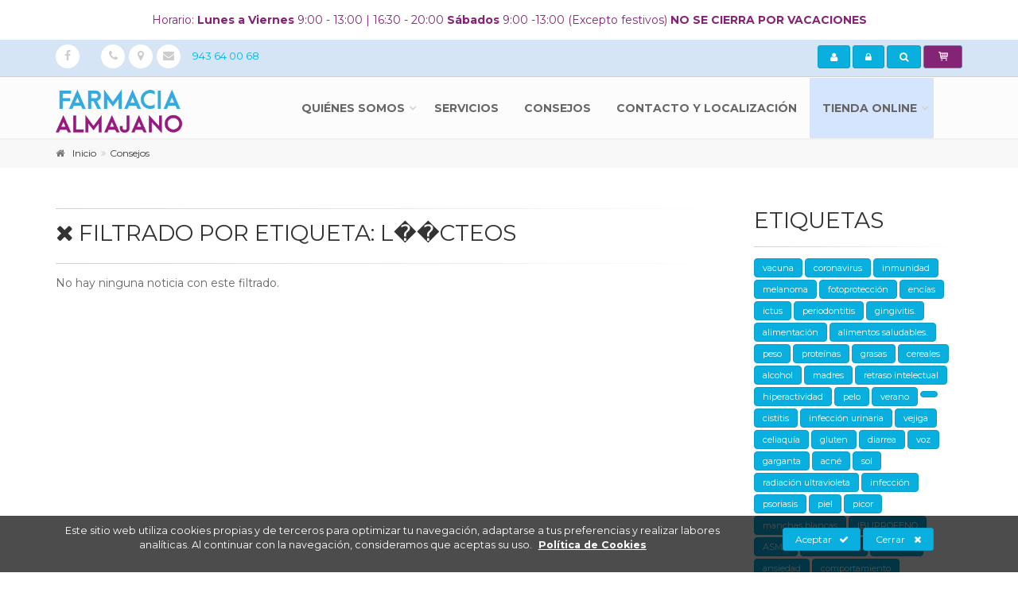

--- FILE ---
content_type: text/html; charset=UTF-8
request_url: https://www.farmaciaalmajano.com/es/consejos/l%EF%BF%BD%EF%BF%BDcteos/
body_size: 9561
content:
<!DOCTYPE html>
<!--[if IE 9]> <html lang="es" class="ie9"> <![endif]-->
<!--[if !IE]><!-->
<html lang="es">
  <!--<![endif]-->

  <head>

  <meta charset="utf-8">
  <title>Consejos : Farmacia Almajano</title>
  <meta name="title" content="Consejos : Farmacia Almajano">
  <meta name="description" content="">
  <meta name="keywords" content="Farmacia, Almajano, Ortopedia, Medicamentos, Parafarmacia, Veterinaria">
  <meta name="author" content="">
  <meta name="copyright" content="Copyright &#169; 2016 "/>
  <meta name="creation_Date" content="01/01/2012">

  <meta name="robots" content="all">
  <meta name="revisit-after" content="1 days">

  <meta name="document-type" content="Public">
  <meta name="document-rating" content="General">
  <meta name="document-distribution" content="Global">

  <!-- Cache -->
  <meta http-equiv="cache-control" content="public">

  <!-- Base -->
  <base href="https://www.farmaciaalmajano.com/templates/web/farmacia-almajano/">

  <!-- Mobile Meta -->
  <meta name="viewport" content="width=device-width, initial-scale=1.0">

  <!-- Favicon -->
  <link rel="shortcut icon" href="img/favicon.ico">

  <!-- Facebook -->

  <meta property="og:title" content="Consejos : Farmacia Almajano">
  <meta property="og:description" content="">
  <meta property="og:type" content="article">
  <meta property="og:url" content="https://www.farmaciaalmajano.com/es/consejos/l��cteos/">
  <meta property="og:image" content="https://www.farmaciaalmajano.com/templates/web/farmacia-almajano/img/logo.png">
  <meta property="og:site_name" content="Farmacia Almajano">
  <meta property="fb:admins" content="ID-1,ID-2,ID-3">

  <meta itemprop="name" content="Consejos : Farmacia Almajano">
  <meta itemprop="image" content="https://www.farmaciaalmajano.com/templates/web/farmacia-almajano/img/logo.png">

  <link href="https://www.farmaciaalmajano.com/feeds/es" rel="alternate" type="application/rss+xml" title="RSS 2.0" />

    <link rel="alternate" hreflang="es" href="https://www.farmaciaalmajano.com/es/consejos/">
  
  <!-- CSS -->
  <link rel="stylesheet" type="text/css" media="screen, print" href="css/styles.php" />

  
  <script type="text/javascript" src="js/js.php?lang=es"></script>

  

<script src='https://www.google.com/recaptcha/api.js?hl=es'></script>
    <script type="text/javascript">

    function cookie(){
      if(GetCookie("cookies_surestao")==1){
        jQuery('#overbox3').hide();
      // }else{
      //   jQuery('#overbox3').show();
      }
    }

  </script>


  
      
      <!-- Google Analytics -->
      <script>
      
        (function(i,s,o,g,r,a,m){i['GoogleAnalyticsObject']=r;i[r]=i[r]||function(){
        (i[r].q=i[r].q||[]).push(arguments)},i[r].l=1*new Date();a=s.createElement(o),
        m=s.getElementsByTagName(o)[0];a.async=1;a.src=g;m.parentNode.insertBefore(a,m)
        })(window,document,'script','//www.google-analytics.com/analytics.js','ga');
        
        ga('create', 'UA-93029780-1', 'auto');
        ga('send', 'pageview');
      
      </script>
      <!-- End Google Analytics -->
        
      

</head>
  
<body class="no-trans front-page">

<div class="scrollToTop circle"><i class="icon-up-open-big"></i></div>

<div class="page-wrapper">

  <div class="top-data">
	<div class="container">
				<p><p>Horario: <strong>Lunes a Viernes</strong> 9:00 - 13:00 | 16:30 - 20:00 <strong>Sábados</strong> 9:00 -13:00 (Excepto festivos) <strong>NO SE CIERRA POR VACACIONES</strong></p></p>
				
	</div>
</div>

<div class="header-top dark_ colored_ light bkg">
	<div class="container">
		<div class="row">
						<div class="col-xs-2 col-sm-6 col-md-9">

				<div class="header-top-first clearfix">
					<ul class="social-links circle small clearfix hidden-xs">
																																										<li class="facebook"><a target="_blank" href="https://www.facebook.com/farmaciaalmajano/?ref=settings"><i class="fa fa-facebook"></i></a></li>											</ul>

					<div class="social-links hidden-lg hidden-md hidden-sm circle small">
						<div class="btn-group dropdown">
							<button type="button" class="btn dropdown-toggle" data-toggle="dropdown"><i class="fa fa-share-alt"></i></button>
							<ul class="dropdown-menu dropdown-animation">
																																																								<li class="facebook"><a target="_blank" href="https://www.facebook.com/farmaciaalmajano/?ref=settings"><i class="fa fa-facebook"></i></a></li>															</ul>
						</div>
					</div>

					
					<div class="contact-data hidden-xs hidden-sm">
						<div class="list-inline_ circle small">
							<div class="icons" onclick="mostrarTelefono();" id="phoneHeader">
								<i class="fa fa-phone"></i>
							</div>

							<div class="icons" onclick="mostrarDireccion();" id="homeHeader">
								<i class="fa fa-map-marker"></i>
							</div>

							<div class="icons"  onclick="mostrarEmail();" id="mailHeader">
								<i class="fa fa-envelope"></i>
							</div>


							<div id="telefonoHeader" class="field">
								<a href="tel:943 64 00 68">
									<span class="hidden-xs hidden-sm">
										943 64 00 68									</span>
								</a>
							</div>
							<div id="direccionHeader"  class="field" style="display:none">
								<span class="hidden-xs hidden-sm">
									Mendelu Kalea, 26. 20280. MENDELU, Hondarribia, (Gipuzkoa)								</span>
							</div>
							<div id="emailHeader"  class="field" style="display:none">
								<a href="mailto:info@farmaciaalmajano.com">
									<span class="hidden-xs hidden-sm">info@farmaciaalmajano.com</span>
								</a>
							</div>

						</div>
					</div>

				</div>


			</div>


						<div class="col-xs-10 col-sm-6 col-md-3">

				<div class="header-top-dropdown text-right">

										
						<div class="btn-group button">
							<a href="https://www.farmaciaalmajano.com/es/login/" class="btn btn-default btn-sm" title="Registro"><i class="fa fa-user pr-10_"></i></a>
						</div>

												<div class="btn-group dropdown">
							<button type="button" class="btn dropdown-toggle btn-default btn-sm" data-toggle="dropdown" title="Inicia Sesión"><i class="fa fa-lock pr-10_"></i></button>
							<ul class="dropdown-menu dropdown-menu-right dropdown-animation">
								<li>

									<form id="form-login-head" class="login-form margin-clear" method="post" action="https://www.farmaciaalmajano.com/es/login/">
										<div class="form-group has-feedback">
											<label class="control-label">Email</label>
											<input type="text" class="form-control" name="userLoginHead" id="userLoginHead" placeholder="Email">
											<i class="fa fa-envelope form-control-feedback"></i>
										</div>
										<div class="form-group has-feedback">
											<label class="control-label">Contraseña</label>
											<input type="password" class="form-control" name="passLoginHead" id="passLoginHead" placeholder="Contraseña">
											<i class="fa fa-lock form-control-feedback"></i>
										</div>
										<button type="submit" class="btn btn-group btn-default btn-animated">Iniciar sesión <i class="fa fa-sign-in"></i></button>

										<ul>
											<a href="https://www.farmaciaalmajano.com/es/recordar-contrasena/">Recordar contraseña</a>
										</ul>

									</form>

								</li>
							</ul>
						</div>
						
					
										<div class="btn-group dropdown">
						<button type="button" class="btn dropdown-toggle btn-default btn-sm" data-toggle="dropdown"><i class="fa fa-search"></i></button>
						<ul class="dropdown-menu dropdown-menu-right dropdown-animation">
							<li>
								<form method="post" action="javascript:void(0);" role="search" class="search-box margin-clear" onSubmit="document.location.href='https://www.farmaciaalmajano.com/es/categorias-productos/search_'+encodeURIComponent((jQuery('#search_term').val())).replace(/%20/g,'+');">
									<div class="form-group has-feedback">
										<input type="text" class="form-control" id="search_term" placeholder="¿Qué buscas?" value="">
										<i class="icon-search form-control-feedback"></i>
									</div>
								</form>
							</li>
						</ul>
					</div>

										<div class="btn-group dropdown cestaMini" id="cestaMini">
						


	<button type="button" class="btn dropdown-toggle btn-default btn-sm" data-toggle="dropdown"><i class="icon-basket-1"></i></button>


<ul id="cart-box" class="dropdown-menu dropdown-menu-right dropdown-animation cart">

				<li>
			<table class="table table-hover">
				<thead>
					<tr>
						<th class="quantity">Cantidad</th>
						<th class="product">Producto</th>
						<th class="amount">Precio</th>
					</tr>
				</thead>
				<tbody>

					
					<tr>
						<td class="total-quantity" colspan='2'>Total  Producto</td>

						<td class="total-amount">0,00</td>
					</tr>

				</tbody>
			</table>
			<div class="panel-body text-right">

				   			<button class="btn btn-group btn-default btn-sm btnCesta"  data-unidades="0" disabled>
   				Iniciar proceso de Compra
        </button>

							</div>
		</li>
	</ul>

<script type="text/javascript">

	$(document).on('click', '.btnCesta', function(event){

		window.location.href='https://www.farmaciaalmajano.com/es/proceso-de-compra/';
	});

</script>					</div>

				</div>

			</div>
			

		</div>
	</div>
</div>
<header class="header fixed clearfix dark_">

	<div class="container">

		<div class="row">

			<div class="col-md-3">

				<div class="header-left clearfix ">

					<div id="logo" class="logo">
						<a href="https://www.farmaciaalmajano.com/es/"><img id="logo_img" src="img/logo.png" alt="Farmacia Almajano"></a>
					</div>

				</div>

			</div>

			<div class="col-md-9 mt-nfix">

				<div class="header-right clearfix">

					<div class="main-navigation animated with-dropdown-buttons_">

						<nav class="navbar navbar-default" role="navigation">
							<div class="container-fluid">

								<div class="navbar-header">

									<button type="button" class="navbar-toggle" data-toggle="collapse" data-target="#navbar-collapse-1">
										<span class="sr-only">Mostrar menú principal</span>
										<span class="icon-bar"></span>
										<span class="icon-bar"></span>
										<span class="icon-bar"></span>
									</button>

								</div>


								<div class="collapse navbar-collapse" id="navbar-collapse-1">

									<ul class="nav navbar-nav ">


  <!-- MENU -->

	    

	
		
		<li class="dropdown  mega-menu"  >
			

			<a href="https://www.farmaciaalmajano.com/es/" class="dropdown-toggle" data-toggle="dropdown">Quiénes somos</a>
		
			
			<ul class="dropdown-menu">

				
					
					
					<li class=" ">

						<a href="https://www.farmaciaalmajano.com/es/pedro-almajano/" >Pedro Almajano</a>

						<ul class="dropdown-menu">

							
						</ul>

					</li>

					
					
					<li class=" ">

						<a href="https://www.farmaciaalmajano.com/es/" >Aintzane Pescador</a>

						<ul class="dropdown-menu">

							
						</ul>

					</li>

					
					
					<li class=" ">

						<a href="https://www.farmaciaalmajano.com/es/paula-almajano/" >Paula Almajano</a>

						<ul class="dropdown-menu">

							
						</ul>

					</li>

					
				
			</ul>

		
		</li>

	
		
		<li class="mega-menu"  >
			

			<a href="https://www.farmaciaalmajano.com/es/servicios/">Servicios</a>
		
			
		</li>

	
		
		<li class="mega-menu"  >
			

			<a href="https://www.farmaciaalmajano.com/es/consejos/">Consejos</a>
		
			
		</li>

	
		
		<li class="mega-menu"  >
			

			<a href="https://www.farmaciaalmajano.com/es/contacto-localizacion/">Contacto y localización</a>
		
			
		</li>

	
		
		<li class="dropdown  mega-menu"  style="background-color:#d5e5fe;"  >
			

			<a href="https://www.farmaciaalmajano.com/es/categorias-productos/" class="dropdown-toggle" data-toggle="dropdown">TIENDA ONLINE</a>
		
			
			<ul class="dropdown-menu">

				
					<li>
						<div class="row">

							
							<div class="col-sm-9 mb-20">

								
								<div class="row">

									<ul class="menu col-md-4">

		                										<li><a href="https://www.farmaciaalmajano.com/es/productos-de-parafarmacia/" alt="PRODUCTOS DE PARAFARMACIA" title="PRODUCTOS DE PARAFARMACIA"><i class="fa fa-angle-right"></i>PRODUCTOS DE PARAFARMACIA</a></li>

																							<ul>
																									<li>
														<a href="https://www.farmaciaalmajano.com/es/buco-dental/">
															BUCO DENTAL														</a>
													</li>
																									<li>
														<a href="https://www.farmaciaalmajano.com/es/vitaminas/">
															VITAMINAS														</a>
													</li>
																									<li>
														<a href="https://www.farmaciaalmajano.com/es/dermofarmacia/">
															DERMOFARMACIA														</a>
													</li>
																									<li>
														<a href="https://www.farmaciaalmajano.com/es/tensiometros/">
															TENSIOMETROS														</a>
													</li>
																									<li>
														<a href="https://www.farmaciaalmajano.com/es/salud-y-deporte/">
															SALUD Y DEPORTE														</a>
													</li>
																									<li>
														<a href="https://www.farmaciaalmajano.com/es/insecticidas-y-antipiojos/">
															INSECTICIDAS Y ANTIPIOJOS														</a>
													</li>
																									<li>
														<a href="https://www.farmaciaalmajano.com/es/garganta/">
															GARGANTA														</a>
													</li>
																									<li>
														<a href="https://www.farmaciaalmajano.com/es/dietetica/">
															DIETÉTICA														</a>
													</li>
																									<li>
														<a href="https://www.farmaciaalmajano.com/es/anticatarrales/">
															ANTICATARRALES														</a>
													</li>
																									<li>
														<a href="https://www.farmaciaalmajano.com/es/oftalmicos/">
															OFTALMICOS														</a>
													</li>
																									<li>
														<a href="https://www.farmaciaalmajano.com/es/intestino/">
															INTESTINO														</a>
													</li>
																									<li>
														<a href="https://www.farmaciaalmajano.com/es/belleza/">
															BELLEZA														</a>
													</li>
																									<li>
														<a href="https://www.farmaciaalmajano.com/es/mosquitos/">
															MOSQUITOS 														</a>
													</li>
																								</ul>
																						
										
																				<li><a href="https://www.farmaciaalmajano.com/es/ortopedia-rehabilitacion-flebologia-antiescaras-curas-productos-sanitarios/" alt="ORTOPEDIA, REHABILITACIÓN. FLEBOLOGIA. ANTIESCARAS. CURAS, PRODUCTOS SANITARIOS" title="ORTOPEDIA, REHABILITACIÓN. FLEBOLOGIA. ANTIESCARAS. CURAS, PRODUCTOS SANITARIOS"><i class="fa fa-angle-right"></i>ORTOPEDIA, REHABILITACIÓN. FLEBOLOGIA. ANTIESCARAS. CURAS, PRODUCTOS SANITARIOS</a></li>

																							<ul>
																									<li>
														<a href="https://www.farmaciaalmajano.com/es/mano-y-muneca/">
															MANO Y MUÑECA														</a>
													</li>
																									<li>
														<a href="https://www.farmaciaalmajano.com/es/rodilla-y-pierna/">
															RODILLA Y PIERNA														</a>
													</li>
																									<li>
														<a href="https://www.farmaciaalmajano.com/es/pie-y-tobillo/">
															PIE Y TOBILLO														</a>
													</li>
																									<li>
														<a href="https://www.farmaciaalmajano.com/es/brazo-y-codo/">
															BRAZO Y CODO														</a>
													</li>
																									<li>
														<a href="https://www.farmaciaalmajano.com/es/tronco-y-cuello/">
															TRONCO Y CUELLO														</a>
													</li>
																									<li>
														<a href="https://www.farmaciaalmajano.com/es/cabeza-y-cuello/">
															CABEZA Y CUELLO														</a>
													</li>
																									<li>
														<a href="https://www.farmaciaalmajano.com/es/podologia/">
															PODOLOGÍA														</a>
													</li>
																									<li>
														<a href="https://www.farmaciaalmajano.com/es/rehabilitacion/">
															REHABILITACION 														</a>
													</li>
																									<li>
														<a href="https://www.farmaciaalmajano.com/es/antiescaras-y-dermatologia/">
															ANTIESCARAS Y DERMATOLOGIA														</a>
													</li>
																									<li>
														<a href="https://www.farmaciaalmajano.com/es/productos-sanitarios/">
															PRODUCTOS SANITARIOS														</a>
													</li>
																									<li>
														<a href="https://www.farmaciaalmajano.com/es/curas/">
															CURAS														</a>
													</li>
																									<li>
														<a href="https://www.farmaciaalmajano.com/es/flebologia/">
															FLEBOLOGIA														</a>
													</li>
																								</ul>
																						
										
																				<li><a href="https://www.farmaciaalmajano.com/es/productos-de-homeopatia/" alt="PRODUCTOS DE HOMEOPATÍA" title="PRODUCTOS DE HOMEOPATÍA"><i class="fa fa-angle-right"></i>PRODUCTOS DE HOMEOPATÍA</a></li>

																						
										
																				<li><a href="https://www.farmaciaalmajano.com/es/productos-de-veterinaria/" alt="PRODUCTOS DE VETERINARIA" title="PRODUCTOS DE VETERINARIA"><i class="fa fa-angle-right"></i>PRODUCTOS DE VETERINARIA</a></li>

																						
										
																				<li><a href="https://www.farmaciaalmajano.com/es/medicamentos/" alt="MEDICAMENTOS" title="MEDICAMENTOS"><i class="fa fa-angle-right"></i>MEDICAMENTOS</a></li>

																							<ul>
																									<li>
														<a href="https://www.farmaciaalmajano.com/es/alergias/">
															ALERGIAS														</a>
													</li>
																									<li>
														<a href="https://www.farmaciaalmajano.com/es/aparato-respiratorio/">
															APARATO RESPIRATORIO														</a>
													</li>
																									<li>
														<a href="https://www.farmaciaalmajano.com/es/antiinflamatorios-y-analgesicos/">
															ANTIINFLAMATORIOS Y ANALGÉSICOS														</a>
													</li>
																									<li>
														<a href="https://www.farmaciaalmajano.com/es/transtornos-circulatorios/">
															TRANSTORNOS CIRCULATORIOS														</a>
													</li>
																									<li>
														<a href="https://www.farmaciaalmajano.com/es/estomago-e-intestino/">
															ESTÓMAGO E INTESTINO														</a>
													</li>
																									<li>
														<a href="https://www.farmaciaalmajano.com/es/oftalmologicos-y-otologicos/">
															OFTALMOLÓGICOS Y OTOLÓGICOS														</a>
													</li>
																									<li>
														<a href="https://www.farmaciaalmajano.com/es/productos-para-la-mujer/">
															PRODUCTOS PARA LA MUJER														</a>
													</li>
																									<li>
														<a href="https://www.farmaciaalmajano.com/es/antisepticos/">
															ANTISÉPTICOS														</a>
													</li>
																								</ul>
																						
										
																				<li><a href="https://www.farmaciaalmajano.com/es/productos-infantiles/" alt="PRODUCTOS INFANTILES" title="PRODUCTOS INFANTILES"><i class="fa fa-angle-right"></i>PRODUCTOS INFANTILES</a></li>

																						
																					</ul>

											<ul class="menu col-md-4">
										
																				<li><a href="https://www.farmaciaalmajano.com/es/productos-naturales/" alt="PRODUCTOS NATURALES" title="PRODUCTOS NATURALES"><i class="fa fa-angle-right"></i>PRODUCTOS NATURALES</a></li>

																						
										
																				<li><a href="https://www.farmaciaalmajano.com/es/ya-llego-el-frio/" alt="YA LLEGÓ EL FRIO" title="YA LLEGÓ EL FRIO"><i class="fa fa-angle-right"></i>YA LLEGÓ EL FRIO</a></li>

																						
										
																				<li><a href="https://www.farmaciaalmajano.com/es/feliz-navidad/" alt="FELIZ NAVIDAD" title="FELIZ NAVIDAD"><i class="fa fa-angle-right"></i>FELIZ NAVIDAD</a></li>

																						
										
																				<li><a href="https://www.farmaciaalmajano.com/es/no-mas-resfriados-1/" alt="NO MÁS RESFRIADOS" title="NO MÁS RESFRIADOS"><i class="fa fa-angle-right"></i>NO MÁS RESFRIADOS</a></li>

																						
										
																				<li><a href="https://www.farmaciaalmajano.com/es/veranazo-1/" alt="¡¡VERANAZO!!" title="¡¡VERANAZO!!"><i class="fa fa-angle-right"></i>¡¡VERANAZO!!</a></li>

																						
										
																				<li><a href="https://www.farmaciaalmajano.com/es/tiempo-de-deporte-y-aire-libre/" alt="TIEMPO DE DEPORTE Y AIRE LIBRE" title="TIEMPO DE DEPORTE Y AIRE LIBRE"><i class="fa fa-angle-right"></i>TIEMPO DE DEPORTE Y AIRE LIBRE</a></li>

																						
																					</ul>

											<ul class="menu col-md-4">
										
																				<li><a href="https://www.farmaciaalmajano.com/es/preparate-para-el-sol-1/" alt="PREPÁRATE PARA EL SOL" title="PREPÁRATE PARA EL SOL"><i class="fa fa-angle-right"></i>PREPÁRATE PARA EL SOL</a></li>

																						
										
																				<li><a href="https://www.farmaciaalmajano.com/es/la-primavera-ha-llegado-1/" alt="LA PRIMAVERA HA LLEGADO" title="LA PRIMAVERA HA LLEGADO"><i class="fa fa-angle-right"></i>LA PRIMAVERA HA LLEGADO</a></li>

																						
										
																				<li><a href="https://www.farmaciaalmajano.com/es/la-primavera-llega-a-nuestras-mascotas/" alt="LA PRIMAVERA LLEGA A NUESTRAS MASCOTAS" title="LA PRIMAVERA LLEGA A NUESTRAS MASCOTAS"><i class="fa fa-angle-right"></i>LA PRIMAVERA LLEGA A NUESTRAS MASCOTAS</a></li>

																						
										
										
									</ul>

								</div>

							</div>

							
							
							
							
								<div class="col-sm-3">
									<div class="block clearfix">

	<div class="media margin-clear">

		
			

<div class="media-left">
	<div class="overlay-container">

		<img src="https://www.farmaciaalmajano.com/cache/images/208cb8e0f4692bd541e19108a3e618d4.JPG" alt="">

		<a href="https://www.farmaciaalmajano.com/es/ergyflex-30-sobres/" class="overlay-link small"><i class="fa fa-link"></i></a>


	</div>
</div>

<div class="media-body">
	<h6 class="media-heading"><a href="https://www.farmaciaalmajano.com/es/ergyflex-30-sobres/">ERGYFLEX 30 SOBRES</a></h6>
	
	<p class="price">

		
			<span class="price">35.90€</span>

		
	</p>
</div>
<hr class="mt-0 mb-0_"></hr>
		
			

<div class="media-left">
	<div class="overlay-container">

		<img src="https://www.farmaciaalmajano.com/cache/images/f8f1f32d995f077f8fadbfbb41c254b5.jpg" alt="">

		<a href="https://www.farmaciaalmajano.com/es/agua-micelar-bifasica-150-ml/" class="overlay-link small"><i class="fa fa-link"></i></a>


	</div>
</div>

<div class="media-body">
	<h6 class="media-heading"><a href="https://www.farmaciaalmajano.com/es/agua-micelar-bifasica-150-ml/">AGUA MICELAR BIFÁSICA 150 ML</a></h6>
	
	<p class="price">

		
			<span class="price">6.50€</span>

		
	</p>
</div>
<hr class="mt-0 mb-0_"></hr>
		
	</div>

</div>								</div>

							
						</div>

						<div class="clear"></div>

					</li>

				
			</ul>

		
		</li>

	
<!-- MENU -->

</ul>
<div class="clear"></div>
									
								</div>

							</div>
						</nav>

					</div>

				</div>

			</div>

		</div>

	</div>

</header>
  	<div class="breadcrumb-container">
		<div class="container">
			<ol class="breadcrumb">
									<li itemscope itemtype="http://www.data-vocabulary.org/Breadcrumb" class="active"><i class="fa fa-home pr-10"></i><a itemprop="url" class="link-dark" href="https://www.farmaciaalmajano.com/es/inicio/"><span itemprop="title">Inicio</span></a></li>
									<li itemscope itemtype="http://www.data-vocabulary.org/Breadcrumb" class="active"><a itemprop="url" class="link-dark" href="https://www.farmaciaalmajano.com/es/consejos/"><span itemprop="title">Consejos</span></a></li>
							</ol>
		</div>
	</div>

  <div id="page-start"></div>

  <section class="main-container pv-10 clearfix">

    <div class="container">

      

<div class="row">

	<div class="main col-md-9">
		
<!-- <h1 class="title">Consejos</h1> -->

<div class="separator-2"></div>
      <h2 class="title marginb20"><a href="https://www.farmaciaalmajano.com/es/consejos/"><i class="fa fa-close"></i></a> Filtrado por etiqueta: l��cteos</h2>
    <div class="separator-2"></div>
  


  <p class="description">No hay ninguna noticia con este filtrado.</p>


	</div>

	<aside class="col-md-3">
		

  <div class="block clearfix">
    <h2 class="title">Etiquetas</h2>
    <div class="separator-2"></div>
    <div class="tags-cloud">
              <div class="tag">
          <a href="https://www.farmaciaalmajano.com/es/consejos/vacuna/">vacuna</a>
        </div>
              <div class="tag">
          <a href="https://www.farmaciaalmajano.com/es/consejos/coronavirus/">coronavirus</a>
        </div>
              <div class="tag">
          <a href="https://www.farmaciaalmajano.com/es/consejos/inmunidad/">inmunidad</a>
        </div>
              <div class="tag">
          <a href="https://www.farmaciaalmajano.com/es/consejos/melanoma/">melanoma</a>
        </div>
              <div class="tag">
          <a href="https://www.farmaciaalmajano.com/es/consejos/fotoprotección/">fotoprotección</a>
        </div>
              <div class="tag">
          <a href="https://www.farmaciaalmajano.com/es/consejos/encías/">encías</a>
        </div>
              <div class="tag">
          <a href="https://www.farmaciaalmajano.com/es/consejos/ictus/">ictus</a>
        </div>
              <div class="tag">
          <a href="https://www.farmaciaalmajano.com/es/consejos/periodontitis/">periodontitis</a>
        </div>
              <div class="tag">
          <a href="https://www.farmaciaalmajano.com/es/consejos/gingivitis./">gingivitis.</a>
        </div>
              <div class="tag">
          <a href="https://www.farmaciaalmajano.com/es/consejos/alimentación/">alimentación</a>
        </div>
              <div class="tag">
          <a href="https://www.farmaciaalmajano.com/es/consejos/alimentos saludables./">alimentos saludables.</a>
        </div>
              <div class="tag">
          <a href="https://www.farmaciaalmajano.com/es/consejos/peso/">peso</a>
        </div>
              <div class="tag">
          <a href="https://www.farmaciaalmajano.com/es/consejos/proteínas/">proteínas</a>
        </div>
              <div class="tag">
          <a href="https://www.farmaciaalmajano.com/es/consejos/grasas/">grasas</a>
        </div>
              <div class="tag">
          <a href="https://www.farmaciaalmajano.com/es/consejos/cereales/">cereales</a>
        </div>
              <div class="tag">
          <a href="https://www.farmaciaalmajano.com/es/consejos/alcohol/">alcohol</a>
        </div>
              <div class="tag">
          <a href="https://www.farmaciaalmajano.com/es/consejos/madres/">madres</a>
        </div>
              <div class="tag">
          <a href="https://www.farmaciaalmajano.com/es/consejos/retraso intelectual/">retraso intelectual</a>
        </div>
              <div class="tag">
          <a href="https://www.farmaciaalmajano.com/es/consejos/hiperactividad/">hiperactividad</a>
        </div>
              <div class="tag">
          <a href="https://www.farmaciaalmajano.com/es/consejos/pelo/">pelo</a>
        </div>
              <div class="tag">
          <a href="https://www.farmaciaalmajano.com/es/consejos/verano/">verano</a>
        </div>
              <div class="tag">
          <a href="https://www.farmaciaalmajano.com/es/consejos/"></a>
        </div>
              <div class="tag">
          <a href="https://www.farmaciaalmajano.com/es/consejos/cistitis/">cistitis</a>
        </div>
              <div class="tag">
          <a href="https://www.farmaciaalmajano.com/es/consejos/infección urinaria/">infección urinaria</a>
        </div>
              <div class="tag">
          <a href="https://www.farmaciaalmajano.com/es/consejos/vejiga/">vejiga</a>
        </div>
              <div class="tag">
          <a href="https://www.farmaciaalmajano.com/es/consejos/celiaquía/">celiaquía</a>
        </div>
              <div class="tag">
          <a href="https://www.farmaciaalmajano.com/es/consejos/gluten/">gluten</a>
        </div>
              <div class="tag">
          <a href="https://www.farmaciaalmajano.com/es/consejos/diarrea/">diarrea</a>
        </div>
              <div class="tag">
          <a href="https://www.farmaciaalmajano.com/es/consejos/voz/">voz</a>
        </div>
              <div class="tag">
          <a href="https://www.farmaciaalmajano.com/es/consejos/garganta/">garganta</a>
        </div>
              <div class="tag">
          <a href="https://www.farmaciaalmajano.com/es/consejos/acné/">acné</a>
        </div>
              <div class="tag">
          <a href="https://www.farmaciaalmajano.com/es/consejos/sol/">sol</a>
        </div>
              <div class="tag">
          <a href="https://www.farmaciaalmajano.com/es/consejos/radiación ultravioleta/">radiación ultravioleta</a>
        </div>
              <div class="tag">
          <a href="https://www.farmaciaalmajano.com/es/consejos/infección/">infección</a>
        </div>
              <div class="tag">
          <a href="https://www.farmaciaalmajano.com/es/consejos/psoriasis/">psoriasis</a>
        </div>
              <div class="tag">
          <a href="https://www.farmaciaalmajano.com/es/consejos/piel/">piel</a>
        </div>
              <div class="tag">
          <a href="https://www.farmaciaalmajano.com/es/consejos/picor/">picor</a>
        </div>
              <div class="tag">
          <a href="https://www.farmaciaalmajano.com/es/consejos/manchas blancas/">manchas blancas</a>
        </div>
              <div class="tag">
          <a href="https://www.farmaciaalmajano.com/es/consejos/IBUPROFENO/">IBUPROFENO</a>
        </div>
              <div class="tag">
          <a href="https://www.farmaciaalmajano.com/es/consejos/ASMA/">ASMA</a>
        </div>
              <div class="tag">
          <a href="https://www.farmaciaalmajano.com/es/consejos/ESTÓMAGO/">ESTÓMAGO</a>
        </div>
              <div class="tag">
          <a href="https://www.farmaciaalmajano.com/es/consejos/ÚLCERA/">ÚLCERA</a>
        </div>
              <div class="tag">
          <a href="https://www.farmaciaalmajano.com/es/consejos/ansiedad/">ansiedad</a>
        </div>
              <div class="tag">
          <a href="https://www.farmaciaalmajano.com/es/consejos/comportamiento/">comportamiento</a>
        </div>
              <div class="tag">
          <a href="https://www.farmaciaalmajano.com/es/consejos/sufrimiento/">sufrimiento</a>
        </div>
              <div class="tag">
          <a href="https://www.farmaciaalmajano.com/es/consejos/embarazo/">embarazo</a>
        </div>
              <div class="tag">
          <a href="https://www.farmaciaalmajano.com/es/consejos/nutrición/">nutrición</a>
        </div>
              <div class="tag">
          <a href="https://www.farmaciaalmajano.com/es/consejos/excesos/">excesos</a>
        </div>
              <div class="tag">
          <a href="https://www.farmaciaalmajano.com/es/consejos/probióticos/">probióticos</a>
        </div>
              <div class="tag">
          <a href="https://www.farmaciaalmajano.com/es/consejos/prebióticos/">prebióticos</a>
        </div>
              <div class="tag">
          <a href="https://www.farmaciaalmajano.com/es/consejos/diabetes/">diabetes</a>
        </div>
              <div class="tag">
          <a href="https://www.farmaciaalmajano.com/es/consejos/insulina/">insulina</a>
        </div>
              <div class="tag">
          <a href="https://www.farmaciaalmajano.com/es/consejos/glucosa/">glucosa</a>
        </div>
              <div class="tag">
          <a href="https://www.farmaciaalmajano.com/es/consejos/SUPERALIMENTOS/">SUPERALIMENTOS</a>
        </div>
              <div class="tag">
          <a href="https://www.farmaciaalmajano.com/es/consejos/CHÍA/">CHÍA</a>
        </div>
              <div class="tag">
          <a href="https://www.farmaciaalmajano.com/es/consejos/QUINONA Y SPIRULINA./">QUINONA Y SPIRULINA.</a>
        </div>
              <div class="tag">
          <a href="https://www.farmaciaalmajano.com/es/consejos/pies/">pies</a>
        </div>
              <div class="tag">
          <a href="https://www.farmaciaalmajano.com/es/consejos/durezas/">durezas</a>
        </div>
              <div class="tag">
          <a href="https://www.farmaciaalmajano.com/es/consejos/grietas/">grietas</a>
        </div>
              <div class="tag">
          <a href="https://www.farmaciaalmajano.com/es/consejos/piojos/">piojos</a>
        </div>
              <div class="tag">
          <a href="https://www.farmaciaalmajano.com/es/consejos/sueño/">sueño</a>
        </div>
              <div class="tag">
          <a href="https://www.farmaciaalmajano.com/es/consejos/niño/">niño</a>
        </div>
              <div class="tag">
          <a href="https://www.farmaciaalmajano.com/es/consejos/botiquín/">botiquín</a>
        </div>
              <div class="tag">
          <a href="https://www.farmaciaalmajano.com/es/consejos/primeros auxilios/">primeros auxilios</a>
        </div>
              <div class="tag">
          <a href="https://www.farmaciaalmajano.com/es/consejos/radiación solar UV/">radiación solar UV</a>
        </div>
              <div class="tag">
          <a href="https://www.farmaciaalmajano.com/es/consejos/protección solar/">protección solar</a>
        </div>
              <div class="tag">
          <a href="https://www.farmaciaalmajano.com/es/consejos/aerofagia/">aerofagia</a>
        </div>
              <div class="tag">
          <a href="https://www.farmaciaalmajano.com/es/consejos/ventosidades/">ventosidades</a>
        </div>
              <div class="tag">
          <a href="https://www.farmaciaalmajano.com/es/consejos/hinchazón abdominal/">hinchazón abdominal</a>
        </div>
              <div class="tag">
          <a href="https://www.farmaciaalmajano.com/es/consejos/tensión arterial/">tensión arterial</a>
        </div>
              <div class="tag">
          <a href="https://www.farmaciaalmajano.com/es/consejos/retorno venoso/">retorno venoso</a>
        </div>
              <div class="tag">
          <a href="https://www.farmaciaalmajano.com/es/consejos/circulación/">circulación</a>
        </div>
              <div class="tag">
          <a href="https://www.farmaciaalmajano.com/es/consejos/piernas/">piernas</a>
        </div>
              <div class="tag">
          <a href="https://www.farmaciaalmajano.com/es/consejos/varices/">varices</a>
        </div>
              <div class="tag">
          <a href="https://www.farmaciaalmajano.com/es/consejos/hiperglucemia/">hiperglucemia</a>
        </div>
              <div class="tag">
          <a href="https://www.farmaciaalmajano.com/es/consejos/dieta/">dieta</a>
        </div>
              <div class="tag">
          <a href="https://www.farmaciaalmajano.com/es/consejos/extreñimiento/">extreñimiento</a>
        </div>
              <div class="tag">
          <a href="https://www.farmaciaalmajano.com/es/consejos/automedicación/">automedicación</a>
        </div>
              <div class="tag">
          <a href="https://www.farmaciaalmajano.com/es/consejos/herpes/">herpes</a>
        </div>
              <div class="tag">
          <a href="https://www.farmaciaalmajano.com/es/consejos/varicela/">varicela</a>
        </div>
              <div class="tag">
          <a href="https://www.farmaciaalmajano.com/es/consejos/dolor insoportable/">dolor insoportable</a>
        </div>
              <div class="tag">
          <a href="https://www.farmaciaalmajano.com/es/consejos/tabaco/">tabaco</a>
        </div>
              <div class="tag">
          <a href="https://www.farmaciaalmajano.com/es/consejos/EPOC/">EPOC</a>
        </div>
              <div class="tag">
          <a href="https://www.farmaciaalmajano.com/es/consejos/cancer de pulmón/">cancer de pulmón</a>
        </div>
              <div class="tag">
          <a href="https://www.farmaciaalmajano.com/es/consejos/ictús/">ictús</a>
        </div>
              <div class="tag">
          <a href="https://www.farmaciaalmajano.com/es/consejos/hipertensión/">hipertensión</a>
        </div>
              <div class="tag">
          <a href="https://www.farmaciaalmajano.com/es/consejos/obesidad/">obesidad</a>
        </div>
              <div class="tag">
          <a href="https://www.farmaciaalmajano.com/es/consejos/colesterol/">colesterol</a>
        </div>
              <div class="tag">
          <a href="https://www.farmaciaalmajano.com/es/consejos/leche materna/">leche materna</a>
        </div>
              <div class="tag">
          <a href="https://www.farmaciaalmajano.com/es/consejos/frutas/">frutas</a>
        </div>
              <div class="tag">
          <a href="https://www.farmaciaalmajano.com/es/consejos/pescado/">pescado</a>
        </div>
              <div class="tag">
          <a href="https://www.farmaciaalmajano.com/es/consejos/verduras/">verduras</a>
        </div>
              <div class="tag">
          <a href="https://www.farmaciaalmajano.com/es/consejos/carne/">carne</a>
        </div>
              <div class="tag">
          <a href="https://www.farmaciaalmajano.com/es/consejos/huevos/">huevos</a>
        </div>
              <div class="tag">
          <a href="https://www.farmaciaalmajano.com/es/consejos/dislexia/">dislexia</a>
        </div>
              <div class="tag">
          <a href="https://www.farmaciaalmajano.com/es/consejos/escritura/">escritura</a>
        </div>
              <div class="tag">
          <a href="https://www.farmaciaalmajano.com/es/consejos/lectura/">lectura</a>
        </div>
              <div class="tag">
          <a href="https://www.farmaciaalmajano.com/es/consejos/vocabulario/">vocabulario</a>
        </div>
              <div class="tag">
          <a href="https://www.farmaciaalmajano.com/es/consejos/ortografía/">ortografía</a>
        </div>
              <div class="tag">
          <a href="https://www.farmaciaalmajano.com/es/consejos/ejercicio/">ejercicio</a>
        </div>
              <div class="tag">
          <a href="https://www.farmaciaalmajano.com/es/consejos/comida/">comida</a>
        </div>
              <div class="tag">
          <a href="https://www.farmaciaalmajano.com/es/consejos/cocinar/">cocinar</a>
        </div>
              <div class="tag">
          <a href="https://www.farmaciaalmajano.com/es/consejos/lácteos/">lácteos</a>
        </div>
              <div class="tag">
          <a href="https://www.farmaciaalmajano.com/es/consejos/fruta y verdura/">fruta y verdura</a>
        </div>
              <div class="tag">
          <a href="https://www.farmaciaalmajano.com/es/consejos/legumbres/">legumbres</a>
        </div>
              <div class="tag">
          <a href="https://www.farmaciaalmajano.com/es/consejos/aceite de oliva/">aceite de oliva</a>
        </div>
              <div class="tag">
          <a href="https://www.farmaciaalmajano.com/es/consejos/frutos secos/">frutos secos</a>
        </div>
              <div class="tag">
          <a href="https://www.farmaciaalmajano.com/es/consejos/ojos/">ojos</a>
        </div>
              <div class="tag">
          <a href="https://www.farmaciaalmajano.com/es/consejos/alergias/">alergias</a>
        </div>
              <div class="tag">
          <a href="https://www.farmaciaalmajano.com/es/consejos/sequedad/">sequedad</a>
        </div>
              <div class="tag">
          <a href="https://www.farmaciaalmajano.com/es/consejos/lagrimeo/">lagrimeo</a>
        </div>
              <div class="tag">
          <a href="https://www.farmaciaalmajano.com/es/consejos/catarro/">catarro</a>
        </div>
              <div class="tag">
          <a href="https://www.farmaciaalmajano.com/es/consejos/gripe/">gripe</a>
        </div>
              <div class="tag">
          <a href="https://www.farmaciaalmajano.com/es/consejos/prevención/">prevención</a>
        </div>
              <div class="tag">
          <a href="https://www.farmaciaalmajano.com/es/consejos/oxidación/">oxidación</a>
        </div>
              <div class="tag">
          <a href="https://www.farmaciaalmajano.com/es/consejos/antioxidación /">antioxidación </a>
        </div>
              <div class="tag">
          <a href="https://www.farmaciaalmajano.com/es/consejos/cancer/">cancer</a>
        </div>
              <div class="tag">
          <a href="https://www.farmaciaalmajano.com/es/consejos/cabello/">cabello</a>
        </div>
              <div class="tag">
          <a href="https://www.farmaciaalmajano.com/es/consejos/cuidados/">cuidados</a>
        </div>
          </div>
  </div>



<div class="block clearfix">

  <div class="sidebar">
    <div class="block clearfix">
      <h2 class="title">Archivo</h2>
      <div class="separator-2"></div>
      <nav>
        <ul class="nav nav-pills nav-stacked">
                                  <li><a href="https://www.farmaciaalmajano.com/es/consejos/2-2021/">Febrero 2021</a></li>
                                  <li><a href="https://www.farmaciaalmajano.com/es/consejos/1-2021/">Enero 2021</a></li>
                                  <li><a href="https://www.farmaciaalmajano.com/es/consejos/12-2020/">Diciembre 2020</a></li>
                                  <li><a href="https://www.farmaciaalmajano.com/es/consejos/10-2020/">Octubre 2020</a></li>
                                  <li><a href="https://www.farmaciaalmajano.com/es/consejos/8-2020/">Agosto 2020</a></li>
                                  <li><a href="https://www.farmaciaalmajano.com/es/consejos/5-2020/">Mayo 2020</a></li>
                                  <li><a href="https://www.farmaciaalmajano.com/es/consejos/2-2020/">Febrero 2020</a></li>
                                  <li><a href="https://www.farmaciaalmajano.com/es/consejos/10-2019/">Octubre 2019</a></li>
                                  <li><a href="https://www.farmaciaalmajano.com/es/consejos/9-2019/">Septiembre 2019</a></li>
                                  <li><a href="https://www.farmaciaalmajano.com/es/consejos/7-2019/">Julio 2019</a></li>
                                  <li><a href="https://www.farmaciaalmajano.com/es/consejos/5-2019/">Mayo 2019</a></li>
                                  <li><a href="https://www.farmaciaalmajano.com/es/consejos/4-2019/">Abril 2019</a></li>
                                  <li><a href="https://www.farmaciaalmajano.com/es/consejos/3-2019/">Marzo 2019</a></li>
                                  <li><a href="https://www.farmaciaalmajano.com/es/consejos/2-2019/">Febrero 2019</a></li>
                                  <li><a href="https://www.farmaciaalmajano.com/es/consejos/12-2018/">Diciembre 2018</a></li>
                                  <li><a href="https://www.farmaciaalmajano.com/es/consejos/11-2018/">Noviembre 2018</a></li>
                                  <li><a href="https://www.farmaciaalmajano.com/es/consejos/10-2018/">Octubre 2018</a></li>
                                  <li><a href="https://www.farmaciaalmajano.com/es/consejos/9-2018/">Septiembre 2018</a></li>
                                  <li><a href="https://www.farmaciaalmajano.com/es/consejos/8-2018/">Agosto 2018</a></li>
                                  <li><a href="https://www.farmaciaalmajano.com/es/consejos/7-2018/">Julio 2018</a></li>
                                  <li><a href="https://www.farmaciaalmajano.com/es/consejos/6-2018/">Junio 2018</a></li>
                                  <li><a href="https://www.farmaciaalmajano.com/es/consejos/5-2018/">Mayo 2018</a></li>
                                  <li><a href="https://www.farmaciaalmajano.com/es/consejos/4-2018/">Abril 2018</a></li>
                                  <li><a href="https://www.farmaciaalmajano.com/es/consejos/3-2018/">Marzo 2018</a></li>
                                  <li><a href="https://www.farmaciaalmajano.com/es/consejos/2-2018/">Febrero 2018</a></li>
                                  <li><a href="https://www.farmaciaalmajano.com/es/consejos/1-2018/">Enero 2018</a></li>
                  </ul>
      </nav>
    </div>
  </div>

</div>

	</aside>

</div>
    </div>

  </section>

  <footer id="footer" class="clearfix light">

	<div class="bkg ">
		<div class="container">
			<div class="footer-inner">
				<div class="row">

					<div class="col-md-3">
						<div class="footer-content">
							<div class="logo-footer">
																							</div>
							<div class="separator-2"></div>
							<p>Mendelu Kalea, 26. 20280. MENDELU, Hondarribia, (Gipuzkoa)</p>
							<ul class="list-inline mb-20">
																<li><i class="text-default fa fa-phone pr-5"></i> 943 64 00 68</li>
								<li><a href="mailto:info@farmaciaalmajano.com" class="link-dark"><i class="text-default fa fa-envelope-o pr-5"></i> info@farmaciaalmajano.com</a></li>
							</ul>
							<div class="separator-2"></div>
							<ul class="social-links circle margin-clear animated-effect-1">
																																																								<li class="facebook"><a target="_blank" href="https://www.facebook.com/farmaciaalmajano/?ref=settings"><i class="fa fa-facebook"></i></a></li>															</ul>
						</div>
					</div>

					
					<div class="col-md-3">
							<div class="footerMenu">
  <div class="block clearfix">
        
    <nav>   
      <ul class="nav nav-pills nav-stacked">
								<li class=""><a href="https://www.farmaciaalmajano.com/es/aviso-legal/">Aviso Legal</a></li>
								<li class=""><a href="https://www.farmaciaalmajano.com/es/politica-de-privacidad/">politica de privacidad</a></li>
								<li class=""><a href="https://www.farmaciaalmajano.com/es/terminos-y-condiciones/">TÉRMINOS Y CONDICIONES</a></li>
								<li class=""><a href="https://www.farmaciaalmajano.com/es/datos-de-autorizacion-administrativa-de-la-farmacia/">DATOS DE AUTORIZACIÓN ADMINISTRATIVA DE LA FARMACIA</a></li>
							</ul>
    </nav>

  </div>
</div>					</div>

					
					<div class="col-md-5 col-md-offset-1">
						<a name="footer-contact"></a>
						<div class="footer-content">
							<h3 class="title">Contacto</h3>

							
							<form role="form" id="footer-form" class="margin-clear" method="post" action="https://www.farmaciaalmajano.com/es/consejos/l��cteos/#footer-contact">
								<div class="form-group has-feedback mb-10">
									<label class="sr-only" for="nombre">Nombre y Apellidos</label>
									<input type="text" class="form-control" id="contacto_nombre" placeholder="Nombre y Apellidos" name="contacto_nombre" value="">
									<i class="fa fa-user form-control-feedback"></i>
								</div>
								<div class="form-group has-feedback mb-10">
									<label class="sr-only" for="contacto_email">Email</label>
									<input type="email" class="form-control" id="contacto_email" placeholder="Email" name="contacto_email" value="">
									<i class="fa fa-envelope form-control-feedback"></i>
								</div>
								<div class="form-group has-feedback mb-10">
									<label class="sr-only" for="contacto_consulta">Su consulta</label>
									<textarea class="form-control" rows="4" id="contacto_consulta" placeholder="Su consulta" name="contacto_consulta"></textarea>
									<i class="fa fa-pencil form-control-feedback"></i>
								</div>


								<script type="text/javascript">
									var aux = jQuery('#recaptcha1').val();
									if(aux==undefined){
										document.write("<div class='g-recaptcha t_center' data-sitekey='6LeZAyoTAAAAANScAC7ZZ9ZfeXaDx67fNAHVRF6P'></div>");
									}else{
										document.write("<div id='recaptcha2' class='t_center'></div>");
									}

								</script>


								<input type="submit" value="Enviar" class="margin-clear submit-button btn btn-default">
							</form>
						</div>

					</div>

				</div>
			</div>
			<div class="lantalau text-right">
				 Página web desarrollada por <span class = "linkLantalau"><a href="http://www.lantalau.com" target="_blank" alt="Lantalau" title="Lantalau">Lantalau</a></span>			</div>
		</div>
	</div>

	
</footer>


</div>

<div class="modal" id="modalAjax"></div>

<!-- JS -->
<script type="text/javascript" src="js/js.php?end=true&lang=es"></script>

<script type="text/javascript" src="//s7.addthis.com/js/300/addthis_widget.js#pubid=ra-5a703655235aaadf"></script>

<style type="text/css">
	
	#barraaceptacion{
		display:none;
		position:fixed;
		left:0px;
		right:0px;
		bottom:0px;
		padding:10px 0;
		width:100%;
		text-align:center;
		background-color: rgba(0,0,0,0.7);
		color:#666666;
		z-index:99999;
	}
	
	#barraaceptacion .data{
		color:#fff;
		font-size:.9em;
	}
	

	.data a.info{
		display:inline-block;
		padding-left:5px;
		color:#fff!important;
		font-weight:bold;
		text-decoration:underline;
	}

 	#barraaceptacion .cierracookie .closeButton {
		background-color: #FFFFFF;
		border-radius: 9px;
		color: #404040;
		display: block;
		height:20px;
		float: left;
		font-size: 1.2em;
		line-height: 18px;
		margin-left: 5px;
		text-align: center;
		text-decoration: none;
		width: 20px;
	}
	
</style>


<div id="barraaceptacion" style="display:block">

	<div class="container clearfix">
		
		<div class="row data">
	
			<div class="col-md-9 col-sm-12">
				<p>Este sitio web utiliza cookies propias y de terceros para optimizar tu navegación, adaptarse a tus preferencias y realizar labores analíticas. Al continuar con la navegación, consideramos que aceptas su uso.	
						      
					
					<a href="https://www.farmaciaalmajano.com/es/politica-de-privacidad/" class="info" target="_blank">

							
						Política de Cookies		
					</a>
					
				</p>
	
			</div>
	
			<div class="col-md-3 col-sm-12 cierracookie">
				<a href="javascript:void(0);" class="btn btn-default btn-sm btn-animated ok" onclick="PonerCookie();">
				Aceptar					<i class="fa fa-check pl-5" aria-hidden="true"></i>
				</a>
				
				<a onclick="CerrarCookie();" style="cursor:pointer;" class="btn btn-default btn-sm btn-animated closeButton_">
				Cerrar					<i class="fa fa-times" aria-hidden="true"></i>
				</a>
			</div>
	
			<div class="col-md-2 col-sm-3"></div>
		</div>
	</div>
</div>



<script type="text/javascript">

	function setcookie(name, value, expires, path, domain, secure){
	  expires instanceof Date ? expires = expires.toGMTString() : typeof(expires) == 'number' && (expires = (new Date(+(new Date) + expires * 1e3)).toGMTString());
	  var r = [name + "=" + escape(value)], s, i;
	  for(i in s = {expires: expires, path: path, domain: domain}){
	    s[i] && r.push(i + "=" + s[i]);
	  }
	  return secure && r.push("secure"), document.cookie = r.join(";"), true;
	}

	function PonerCookie(){
		setcookie('cookies_aviso','1',365,'/',window.location.hostname);
		document.getElementById("barraaceptacion").style.display="none";
	}

	function CerrarCookie(){
		jQuery('#barraaceptacion').hide();
	}

</script>

</body>


</html>

--- FILE ---
content_type: text/html; charset=utf-8
request_url: https://www.google.com/recaptcha/api2/anchor?ar=1&k=6LeZAyoTAAAAANScAC7ZZ9ZfeXaDx67fNAHVRF6P&co=aHR0cHM6Ly93d3cuZmFybWFjaWFhbG1hamFuby5jb206NDQz&hl=es&v=PoyoqOPhxBO7pBk68S4YbpHZ&size=normal&anchor-ms=20000&execute-ms=30000&cb=5ns9hv7j6496
body_size: 49718
content:
<!DOCTYPE HTML><html dir="ltr" lang="es"><head><meta http-equiv="Content-Type" content="text/html; charset=UTF-8">
<meta http-equiv="X-UA-Compatible" content="IE=edge">
<title>reCAPTCHA</title>
<style type="text/css">
/* cyrillic-ext */
@font-face {
  font-family: 'Roboto';
  font-style: normal;
  font-weight: 400;
  font-stretch: 100%;
  src: url(//fonts.gstatic.com/s/roboto/v48/KFO7CnqEu92Fr1ME7kSn66aGLdTylUAMa3GUBHMdazTgWw.woff2) format('woff2');
  unicode-range: U+0460-052F, U+1C80-1C8A, U+20B4, U+2DE0-2DFF, U+A640-A69F, U+FE2E-FE2F;
}
/* cyrillic */
@font-face {
  font-family: 'Roboto';
  font-style: normal;
  font-weight: 400;
  font-stretch: 100%;
  src: url(//fonts.gstatic.com/s/roboto/v48/KFO7CnqEu92Fr1ME7kSn66aGLdTylUAMa3iUBHMdazTgWw.woff2) format('woff2');
  unicode-range: U+0301, U+0400-045F, U+0490-0491, U+04B0-04B1, U+2116;
}
/* greek-ext */
@font-face {
  font-family: 'Roboto';
  font-style: normal;
  font-weight: 400;
  font-stretch: 100%;
  src: url(//fonts.gstatic.com/s/roboto/v48/KFO7CnqEu92Fr1ME7kSn66aGLdTylUAMa3CUBHMdazTgWw.woff2) format('woff2');
  unicode-range: U+1F00-1FFF;
}
/* greek */
@font-face {
  font-family: 'Roboto';
  font-style: normal;
  font-weight: 400;
  font-stretch: 100%;
  src: url(//fonts.gstatic.com/s/roboto/v48/KFO7CnqEu92Fr1ME7kSn66aGLdTylUAMa3-UBHMdazTgWw.woff2) format('woff2');
  unicode-range: U+0370-0377, U+037A-037F, U+0384-038A, U+038C, U+038E-03A1, U+03A3-03FF;
}
/* math */
@font-face {
  font-family: 'Roboto';
  font-style: normal;
  font-weight: 400;
  font-stretch: 100%;
  src: url(//fonts.gstatic.com/s/roboto/v48/KFO7CnqEu92Fr1ME7kSn66aGLdTylUAMawCUBHMdazTgWw.woff2) format('woff2');
  unicode-range: U+0302-0303, U+0305, U+0307-0308, U+0310, U+0312, U+0315, U+031A, U+0326-0327, U+032C, U+032F-0330, U+0332-0333, U+0338, U+033A, U+0346, U+034D, U+0391-03A1, U+03A3-03A9, U+03B1-03C9, U+03D1, U+03D5-03D6, U+03F0-03F1, U+03F4-03F5, U+2016-2017, U+2034-2038, U+203C, U+2040, U+2043, U+2047, U+2050, U+2057, U+205F, U+2070-2071, U+2074-208E, U+2090-209C, U+20D0-20DC, U+20E1, U+20E5-20EF, U+2100-2112, U+2114-2115, U+2117-2121, U+2123-214F, U+2190, U+2192, U+2194-21AE, U+21B0-21E5, U+21F1-21F2, U+21F4-2211, U+2213-2214, U+2216-22FF, U+2308-230B, U+2310, U+2319, U+231C-2321, U+2336-237A, U+237C, U+2395, U+239B-23B7, U+23D0, U+23DC-23E1, U+2474-2475, U+25AF, U+25B3, U+25B7, U+25BD, U+25C1, U+25CA, U+25CC, U+25FB, U+266D-266F, U+27C0-27FF, U+2900-2AFF, U+2B0E-2B11, U+2B30-2B4C, U+2BFE, U+3030, U+FF5B, U+FF5D, U+1D400-1D7FF, U+1EE00-1EEFF;
}
/* symbols */
@font-face {
  font-family: 'Roboto';
  font-style: normal;
  font-weight: 400;
  font-stretch: 100%;
  src: url(//fonts.gstatic.com/s/roboto/v48/KFO7CnqEu92Fr1ME7kSn66aGLdTylUAMaxKUBHMdazTgWw.woff2) format('woff2');
  unicode-range: U+0001-000C, U+000E-001F, U+007F-009F, U+20DD-20E0, U+20E2-20E4, U+2150-218F, U+2190, U+2192, U+2194-2199, U+21AF, U+21E6-21F0, U+21F3, U+2218-2219, U+2299, U+22C4-22C6, U+2300-243F, U+2440-244A, U+2460-24FF, U+25A0-27BF, U+2800-28FF, U+2921-2922, U+2981, U+29BF, U+29EB, U+2B00-2BFF, U+4DC0-4DFF, U+FFF9-FFFB, U+10140-1018E, U+10190-1019C, U+101A0, U+101D0-101FD, U+102E0-102FB, U+10E60-10E7E, U+1D2C0-1D2D3, U+1D2E0-1D37F, U+1F000-1F0FF, U+1F100-1F1AD, U+1F1E6-1F1FF, U+1F30D-1F30F, U+1F315, U+1F31C, U+1F31E, U+1F320-1F32C, U+1F336, U+1F378, U+1F37D, U+1F382, U+1F393-1F39F, U+1F3A7-1F3A8, U+1F3AC-1F3AF, U+1F3C2, U+1F3C4-1F3C6, U+1F3CA-1F3CE, U+1F3D4-1F3E0, U+1F3ED, U+1F3F1-1F3F3, U+1F3F5-1F3F7, U+1F408, U+1F415, U+1F41F, U+1F426, U+1F43F, U+1F441-1F442, U+1F444, U+1F446-1F449, U+1F44C-1F44E, U+1F453, U+1F46A, U+1F47D, U+1F4A3, U+1F4B0, U+1F4B3, U+1F4B9, U+1F4BB, U+1F4BF, U+1F4C8-1F4CB, U+1F4D6, U+1F4DA, U+1F4DF, U+1F4E3-1F4E6, U+1F4EA-1F4ED, U+1F4F7, U+1F4F9-1F4FB, U+1F4FD-1F4FE, U+1F503, U+1F507-1F50B, U+1F50D, U+1F512-1F513, U+1F53E-1F54A, U+1F54F-1F5FA, U+1F610, U+1F650-1F67F, U+1F687, U+1F68D, U+1F691, U+1F694, U+1F698, U+1F6AD, U+1F6B2, U+1F6B9-1F6BA, U+1F6BC, U+1F6C6-1F6CF, U+1F6D3-1F6D7, U+1F6E0-1F6EA, U+1F6F0-1F6F3, U+1F6F7-1F6FC, U+1F700-1F7FF, U+1F800-1F80B, U+1F810-1F847, U+1F850-1F859, U+1F860-1F887, U+1F890-1F8AD, U+1F8B0-1F8BB, U+1F8C0-1F8C1, U+1F900-1F90B, U+1F93B, U+1F946, U+1F984, U+1F996, U+1F9E9, U+1FA00-1FA6F, U+1FA70-1FA7C, U+1FA80-1FA89, U+1FA8F-1FAC6, U+1FACE-1FADC, U+1FADF-1FAE9, U+1FAF0-1FAF8, U+1FB00-1FBFF;
}
/* vietnamese */
@font-face {
  font-family: 'Roboto';
  font-style: normal;
  font-weight: 400;
  font-stretch: 100%;
  src: url(//fonts.gstatic.com/s/roboto/v48/KFO7CnqEu92Fr1ME7kSn66aGLdTylUAMa3OUBHMdazTgWw.woff2) format('woff2');
  unicode-range: U+0102-0103, U+0110-0111, U+0128-0129, U+0168-0169, U+01A0-01A1, U+01AF-01B0, U+0300-0301, U+0303-0304, U+0308-0309, U+0323, U+0329, U+1EA0-1EF9, U+20AB;
}
/* latin-ext */
@font-face {
  font-family: 'Roboto';
  font-style: normal;
  font-weight: 400;
  font-stretch: 100%;
  src: url(//fonts.gstatic.com/s/roboto/v48/KFO7CnqEu92Fr1ME7kSn66aGLdTylUAMa3KUBHMdazTgWw.woff2) format('woff2');
  unicode-range: U+0100-02BA, U+02BD-02C5, U+02C7-02CC, U+02CE-02D7, U+02DD-02FF, U+0304, U+0308, U+0329, U+1D00-1DBF, U+1E00-1E9F, U+1EF2-1EFF, U+2020, U+20A0-20AB, U+20AD-20C0, U+2113, U+2C60-2C7F, U+A720-A7FF;
}
/* latin */
@font-face {
  font-family: 'Roboto';
  font-style: normal;
  font-weight: 400;
  font-stretch: 100%;
  src: url(//fonts.gstatic.com/s/roboto/v48/KFO7CnqEu92Fr1ME7kSn66aGLdTylUAMa3yUBHMdazQ.woff2) format('woff2');
  unicode-range: U+0000-00FF, U+0131, U+0152-0153, U+02BB-02BC, U+02C6, U+02DA, U+02DC, U+0304, U+0308, U+0329, U+2000-206F, U+20AC, U+2122, U+2191, U+2193, U+2212, U+2215, U+FEFF, U+FFFD;
}
/* cyrillic-ext */
@font-face {
  font-family: 'Roboto';
  font-style: normal;
  font-weight: 500;
  font-stretch: 100%;
  src: url(//fonts.gstatic.com/s/roboto/v48/KFO7CnqEu92Fr1ME7kSn66aGLdTylUAMa3GUBHMdazTgWw.woff2) format('woff2');
  unicode-range: U+0460-052F, U+1C80-1C8A, U+20B4, U+2DE0-2DFF, U+A640-A69F, U+FE2E-FE2F;
}
/* cyrillic */
@font-face {
  font-family: 'Roboto';
  font-style: normal;
  font-weight: 500;
  font-stretch: 100%;
  src: url(//fonts.gstatic.com/s/roboto/v48/KFO7CnqEu92Fr1ME7kSn66aGLdTylUAMa3iUBHMdazTgWw.woff2) format('woff2');
  unicode-range: U+0301, U+0400-045F, U+0490-0491, U+04B0-04B1, U+2116;
}
/* greek-ext */
@font-face {
  font-family: 'Roboto';
  font-style: normal;
  font-weight: 500;
  font-stretch: 100%;
  src: url(//fonts.gstatic.com/s/roboto/v48/KFO7CnqEu92Fr1ME7kSn66aGLdTylUAMa3CUBHMdazTgWw.woff2) format('woff2');
  unicode-range: U+1F00-1FFF;
}
/* greek */
@font-face {
  font-family: 'Roboto';
  font-style: normal;
  font-weight: 500;
  font-stretch: 100%;
  src: url(//fonts.gstatic.com/s/roboto/v48/KFO7CnqEu92Fr1ME7kSn66aGLdTylUAMa3-UBHMdazTgWw.woff2) format('woff2');
  unicode-range: U+0370-0377, U+037A-037F, U+0384-038A, U+038C, U+038E-03A1, U+03A3-03FF;
}
/* math */
@font-face {
  font-family: 'Roboto';
  font-style: normal;
  font-weight: 500;
  font-stretch: 100%;
  src: url(//fonts.gstatic.com/s/roboto/v48/KFO7CnqEu92Fr1ME7kSn66aGLdTylUAMawCUBHMdazTgWw.woff2) format('woff2');
  unicode-range: U+0302-0303, U+0305, U+0307-0308, U+0310, U+0312, U+0315, U+031A, U+0326-0327, U+032C, U+032F-0330, U+0332-0333, U+0338, U+033A, U+0346, U+034D, U+0391-03A1, U+03A3-03A9, U+03B1-03C9, U+03D1, U+03D5-03D6, U+03F0-03F1, U+03F4-03F5, U+2016-2017, U+2034-2038, U+203C, U+2040, U+2043, U+2047, U+2050, U+2057, U+205F, U+2070-2071, U+2074-208E, U+2090-209C, U+20D0-20DC, U+20E1, U+20E5-20EF, U+2100-2112, U+2114-2115, U+2117-2121, U+2123-214F, U+2190, U+2192, U+2194-21AE, U+21B0-21E5, U+21F1-21F2, U+21F4-2211, U+2213-2214, U+2216-22FF, U+2308-230B, U+2310, U+2319, U+231C-2321, U+2336-237A, U+237C, U+2395, U+239B-23B7, U+23D0, U+23DC-23E1, U+2474-2475, U+25AF, U+25B3, U+25B7, U+25BD, U+25C1, U+25CA, U+25CC, U+25FB, U+266D-266F, U+27C0-27FF, U+2900-2AFF, U+2B0E-2B11, U+2B30-2B4C, U+2BFE, U+3030, U+FF5B, U+FF5D, U+1D400-1D7FF, U+1EE00-1EEFF;
}
/* symbols */
@font-face {
  font-family: 'Roboto';
  font-style: normal;
  font-weight: 500;
  font-stretch: 100%;
  src: url(//fonts.gstatic.com/s/roboto/v48/KFO7CnqEu92Fr1ME7kSn66aGLdTylUAMaxKUBHMdazTgWw.woff2) format('woff2');
  unicode-range: U+0001-000C, U+000E-001F, U+007F-009F, U+20DD-20E0, U+20E2-20E4, U+2150-218F, U+2190, U+2192, U+2194-2199, U+21AF, U+21E6-21F0, U+21F3, U+2218-2219, U+2299, U+22C4-22C6, U+2300-243F, U+2440-244A, U+2460-24FF, U+25A0-27BF, U+2800-28FF, U+2921-2922, U+2981, U+29BF, U+29EB, U+2B00-2BFF, U+4DC0-4DFF, U+FFF9-FFFB, U+10140-1018E, U+10190-1019C, U+101A0, U+101D0-101FD, U+102E0-102FB, U+10E60-10E7E, U+1D2C0-1D2D3, U+1D2E0-1D37F, U+1F000-1F0FF, U+1F100-1F1AD, U+1F1E6-1F1FF, U+1F30D-1F30F, U+1F315, U+1F31C, U+1F31E, U+1F320-1F32C, U+1F336, U+1F378, U+1F37D, U+1F382, U+1F393-1F39F, U+1F3A7-1F3A8, U+1F3AC-1F3AF, U+1F3C2, U+1F3C4-1F3C6, U+1F3CA-1F3CE, U+1F3D4-1F3E0, U+1F3ED, U+1F3F1-1F3F3, U+1F3F5-1F3F7, U+1F408, U+1F415, U+1F41F, U+1F426, U+1F43F, U+1F441-1F442, U+1F444, U+1F446-1F449, U+1F44C-1F44E, U+1F453, U+1F46A, U+1F47D, U+1F4A3, U+1F4B0, U+1F4B3, U+1F4B9, U+1F4BB, U+1F4BF, U+1F4C8-1F4CB, U+1F4D6, U+1F4DA, U+1F4DF, U+1F4E3-1F4E6, U+1F4EA-1F4ED, U+1F4F7, U+1F4F9-1F4FB, U+1F4FD-1F4FE, U+1F503, U+1F507-1F50B, U+1F50D, U+1F512-1F513, U+1F53E-1F54A, U+1F54F-1F5FA, U+1F610, U+1F650-1F67F, U+1F687, U+1F68D, U+1F691, U+1F694, U+1F698, U+1F6AD, U+1F6B2, U+1F6B9-1F6BA, U+1F6BC, U+1F6C6-1F6CF, U+1F6D3-1F6D7, U+1F6E0-1F6EA, U+1F6F0-1F6F3, U+1F6F7-1F6FC, U+1F700-1F7FF, U+1F800-1F80B, U+1F810-1F847, U+1F850-1F859, U+1F860-1F887, U+1F890-1F8AD, U+1F8B0-1F8BB, U+1F8C0-1F8C1, U+1F900-1F90B, U+1F93B, U+1F946, U+1F984, U+1F996, U+1F9E9, U+1FA00-1FA6F, U+1FA70-1FA7C, U+1FA80-1FA89, U+1FA8F-1FAC6, U+1FACE-1FADC, U+1FADF-1FAE9, U+1FAF0-1FAF8, U+1FB00-1FBFF;
}
/* vietnamese */
@font-face {
  font-family: 'Roboto';
  font-style: normal;
  font-weight: 500;
  font-stretch: 100%;
  src: url(//fonts.gstatic.com/s/roboto/v48/KFO7CnqEu92Fr1ME7kSn66aGLdTylUAMa3OUBHMdazTgWw.woff2) format('woff2');
  unicode-range: U+0102-0103, U+0110-0111, U+0128-0129, U+0168-0169, U+01A0-01A1, U+01AF-01B0, U+0300-0301, U+0303-0304, U+0308-0309, U+0323, U+0329, U+1EA0-1EF9, U+20AB;
}
/* latin-ext */
@font-face {
  font-family: 'Roboto';
  font-style: normal;
  font-weight: 500;
  font-stretch: 100%;
  src: url(//fonts.gstatic.com/s/roboto/v48/KFO7CnqEu92Fr1ME7kSn66aGLdTylUAMa3KUBHMdazTgWw.woff2) format('woff2');
  unicode-range: U+0100-02BA, U+02BD-02C5, U+02C7-02CC, U+02CE-02D7, U+02DD-02FF, U+0304, U+0308, U+0329, U+1D00-1DBF, U+1E00-1E9F, U+1EF2-1EFF, U+2020, U+20A0-20AB, U+20AD-20C0, U+2113, U+2C60-2C7F, U+A720-A7FF;
}
/* latin */
@font-face {
  font-family: 'Roboto';
  font-style: normal;
  font-weight: 500;
  font-stretch: 100%;
  src: url(//fonts.gstatic.com/s/roboto/v48/KFO7CnqEu92Fr1ME7kSn66aGLdTylUAMa3yUBHMdazQ.woff2) format('woff2');
  unicode-range: U+0000-00FF, U+0131, U+0152-0153, U+02BB-02BC, U+02C6, U+02DA, U+02DC, U+0304, U+0308, U+0329, U+2000-206F, U+20AC, U+2122, U+2191, U+2193, U+2212, U+2215, U+FEFF, U+FFFD;
}
/* cyrillic-ext */
@font-face {
  font-family: 'Roboto';
  font-style: normal;
  font-weight: 900;
  font-stretch: 100%;
  src: url(//fonts.gstatic.com/s/roboto/v48/KFO7CnqEu92Fr1ME7kSn66aGLdTylUAMa3GUBHMdazTgWw.woff2) format('woff2');
  unicode-range: U+0460-052F, U+1C80-1C8A, U+20B4, U+2DE0-2DFF, U+A640-A69F, U+FE2E-FE2F;
}
/* cyrillic */
@font-face {
  font-family: 'Roboto';
  font-style: normal;
  font-weight: 900;
  font-stretch: 100%;
  src: url(//fonts.gstatic.com/s/roboto/v48/KFO7CnqEu92Fr1ME7kSn66aGLdTylUAMa3iUBHMdazTgWw.woff2) format('woff2');
  unicode-range: U+0301, U+0400-045F, U+0490-0491, U+04B0-04B1, U+2116;
}
/* greek-ext */
@font-face {
  font-family: 'Roboto';
  font-style: normal;
  font-weight: 900;
  font-stretch: 100%;
  src: url(//fonts.gstatic.com/s/roboto/v48/KFO7CnqEu92Fr1ME7kSn66aGLdTylUAMa3CUBHMdazTgWw.woff2) format('woff2');
  unicode-range: U+1F00-1FFF;
}
/* greek */
@font-face {
  font-family: 'Roboto';
  font-style: normal;
  font-weight: 900;
  font-stretch: 100%;
  src: url(//fonts.gstatic.com/s/roboto/v48/KFO7CnqEu92Fr1ME7kSn66aGLdTylUAMa3-UBHMdazTgWw.woff2) format('woff2');
  unicode-range: U+0370-0377, U+037A-037F, U+0384-038A, U+038C, U+038E-03A1, U+03A3-03FF;
}
/* math */
@font-face {
  font-family: 'Roboto';
  font-style: normal;
  font-weight: 900;
  font-stretch: 100%;
  src: url(//fonts.gstatic.com/s/roboto/v48/KFO7CnqEu92Fr1ME7kSn66aGLdTylUAMawCUBHMdazTgWw.woff2) format('woff2');
  unicode-range: U+0302-0303, U+0305, U+0307-0308, U+0310, U+0312, U+0315, U+031A, U+0326-0327, U+032C, U+032F-0330, U+0332-0333, U+0338, U+033A, U+0346, U+034D, U+0391-03A1, U+03A3-03A9, U+03B1-03C9, U+03D1, U+03D5-03D6, U+03F0-03F1, U+03F4-03F5, U+2016-2017, U+2034-2038, U+203C, U+2040, U+2043, U+2047, U+2050, U+2057, U+205F, U+2070-2071, U+2074-208E, U+2090-209C, U+20D0-20DC, U+20E1, U+20E5-20EF, U+2100-2112, U+2114-2115, U+2117-2121, U+2123-214F, U+2190, U+2192, U+2194-21AE, U+21B0-21E5, U+21F1-21F2, U+21F4-2211, U+2213-2214, U+2216-22FF, U+2308-230B, U+2310, U+2319, U+231C-2321, U+2336-237A, U+237C, U+2395, U+239B-23B7, U+23D0, U+23DC-23E1, U+2474-2475, U+25AF, U+25B3, U+25B7, U+25BD, U+25C1, U+25CA, U+25CC, U+25FB, U+266D-266F, U+27C0-27FF, U+2900-2AFF, U+2B0E-2B11, U+2B30-2B4C, U+2BFE, U+3030, U+FF5B, U+FF5D, U+1D400-1D7FF, U+1EE00-1EEFF;
}
/* symbols */
@font-face {
  font-family: 'Roboto';
  font-style: normal;
  font-weight: 900;
  font-stretch: 100%;
  src: url(//fonts.gstatic.com/s/roboto/v48/KFO7CnqEu92Fr1ME7kSn66aGLdTylUAMaxKUBHMdazTgWw.woff2) format('woff2');
  unicode-range: U+0001-000C, U+000E-001F, U+007F-009F, U+20DD-20E0, U+20E2-20E4, U+2150-218F, U+2190, U+2192, U+2194-2199, U+21AF, U+21E6-21F0, U+21F3, U+2218-2219, U+2299, U+22C4-22C6, U+2300-243F, U+2440-244A, U+2460-24FF, U+25A0-27BF, U+2800-28FF, U+2921-2922, U+2981, U+29BF, U+29EB, U+2B00-2BFF, U+4DC0-4DFF, U+FFF9-FFFB, U+10140-1018E, U+10190-1019C, U+101A0, U+101D0-101FD, U+102E0-102FB, U+10E60-10E7E, U+1D2C0-1D2D3, U+1D2E0-1D37F, U+1F000-1F0FF, U+1F100-1F1AD, U+1F1E6-1F1FF, U+1F30D-1F30F, U+1F315, U+1F31C, U+1F31E, U+1F320-1F32C, U+1F336, U+1F378, U+1F37D, U+1F382, U+1F393-1F39F, U+1F3A7-1F3A8, U+1F3AC-1F3AF, U+1F3C2, U+1F3C4-1F3C6, U+1F3CA-1F3CE, U+1F3D4-1F3E0, U+1F3ED, U+1F3F1-1F3F3, U+1F3F5-1F3F7, U+1F408, U+1F415, U+1F41F, U+1F426, U+1F43F, U+1F441-1F442, U+1F444, U+1F446-1F449, U+1F44C-1F44E, U+1F453, U+1F46A, U+1F47D, U+1F4A3, U+1F4B0, U+1F4B3, U+1F4B9, U+1F4BB, U+1F4BF, U+1F4C8-1F4CB, U+1F4D6, U+1F4DA, U+1F4DF, U+1F4E3-1F4E6, U+1F4EA-1F4ED, U+1F4F7, U+1F4F9-1F4FB, U+1F4FD-1F4FE, U+1F503, U+1F507-1F50B, U+1F50D, U+1F512-1F513, U+1F53E-1F54A, U+1F54F-1F5FA, U+1F610, U+1F650-1F67F, U+1F687, U+1F68D, U+1F691, U+1F694, U+1F698, U+1F6AD, U+1F6B2, U+1F6B9-1F6BA, U+1F6BC, U+1F6C6-1F6CF, U+1F6D3-1F6D7, U+1F6E0-1F6EA, U+1F6F0-1F6F3, U+1F6F7-1F6FC, U+1F700-1F7FF, U+1F800-1F80B, U+1F810-1F847, U+1F850-1F859, U+1F860-1F887, U+1F890-1F8AD, U+1F8B0-1F8BB, U+1F8C0-1F8C1, U+1F900-1F90B, U+1F93B, U+1F946, U+1F984, U+1F996, U+1F9E9, U+1FA00-1FA6F, U+1FA70-1FA7C, U+1FA80-1FA89, U+1FA8F-1FAC6, U+1FACE-1FADC, U+1FADF-1FAE9, U+1FAF0-1FAF8, U+1FB00-1FBFF;
}
/* vietnamese */
@font-face {
  font-family: 'Roboto';
  font-style: normal;
  font-weight: 900;
  font-stretch: 100%;
  src: url(//fonts.gstatic.com/s/roboto/v48/KFO7CnqEu92Fr1ME7kSn66aGLdTylUAMa3OUBHMdazTgWw.woff2) format('woff2');
  unicode-range: U+0102-0103, U+0110-0111, U+0128-0129, U+0168-0169, U+01A0-01A1, U+01AF-01B0, U+0300-0301, U+0303-0304, U+0308-0309, U+0323, U+0329, U+1EA0-1EF9, U+20AB;
}
/* latin-ext */
@font-face {
  font-family: 'Roboto';
  font-style: normal;
  font-weight: 900;
  font-stretch: 100%;
  src: url(//fonts.gstatic.com/s/roboto/v48/KFO7CnqEu92Fr1ME7kSn66aGLdTylUAMa3KUBHMdazTgWw.woff2) format('woff2');
  unicode-range: U+0100-02BA, U+02BD-02C5, U+02C7-02CC, U+02CE-02D7, U+02DD-02FF, U+0304, U+0308, U+0329, U+1D00-1DBF, U+1E00-1E9F, U+1EF2-1EFF, U+2020, U+20A0-20AB, U+20AD-20C0, U+2113, U+2C60-2C7F, U+A720-A7FF;
}
/* latin */
@font-face {
  font-family: 'Roboto';
  font-style: normal;
  font-weight: 900;
  font-stretch: 100%;
  src: url(//fonts.gstatic.com/s/roboto/v48/KFO7CnqEu92Fr1ME7kSn66aGLdTylUAMa3yUBHMdazQ.woff2) format('woff2');
  unicode-range: U+0000-00FF, U+0131, U+0152-0153, U+02BB-02BC, U+02C6, U+02DA, U+02DC, U+0304, U+0308, U+0329, U+2000-206F, U+20AC, U+2122, U+2191, U+2193, U+2212, U+2215, U+FEFF, U+FFFD;
}

</style>
<link rel="stylesheet" type="text/css" href="https://www.gstatic.com/recaptcha/releases/PoyoqOPhxBO7pBk68S4YbpHZ/styles__ltr.css">
<script nonce="SoC_sj4Waf--ds3Jr2yFTQ" type="text/javascript">window['__recaptcha_api'] = 'https://www.google.com/recaptcha/api2/';</script>
<script type="text/javascript" src="https://www.gstatic.com/recaptcha/releases/PoyoqOPhxBO7pBk68S4YbpHZ/recaptcha__es.js" nonce="SoC_sj4Waf--ds3Jr2yFTQ">
      
    </script></head>
<body><div id="rc-anchor-alert" class="rc-anchor-alert"></div>
<input type="hidden" id="recaptcha-token" value="[base64]">
<script type="text/javascript" nonce="SoC_sj4Waf--ds3Jr2yFTQ">
      recaptcha.anchor.Main.init("[\x22ainput\x22,[\x22bgdata\x22,\x22\x22,\[base64]/[base64]/[base64]/[base64]/[base64]/UltsKytdPUU6KEU8MjA0OD9SW2wrK109RT4+NnwxOTI6KChFJjY0NTEyKT09NTUyOTYmJk0rMTxjLmxlbmd0aCYmKGMuY2hhckNvZGVBdChNKzEpJjY0NTEyKT09NTYzMjA/[base64]/[base64]/[base64]/[base64]/[base64]/[base64]/[base64]\x22,\[base64]\\u003d\x22,\x22wq/DgXLDnVbDoD/DmcOsGnPDpWvCnzTDuy5bwq14wodSwqDDmGAfwoTCpV57w57DhDHCp2LCuz/DkMK3w68Qw4zDh8KSMTjCiDDDujNvI13DjMO3w6nCm8OUMcKTw5ITwrDCnBsDw7TCkVx3ScK4w6LCrMKMA8K/wrYbwpLDtcOLbcKDwpbCiBrChsO0FVBcLiFbw5zCjjHCpMOgwptcw6jCjMKEwpfCksOnw64BDC4bwrggw6JWLCwOZMKGBQ3CuD1/SsO4wow/wrpwwq/[base64]/[base64]/Cu8Kmw7t0QTw+woDCqzTChhXDtMOVwrw3HcORAXpQw5NAMMK3wqw+FsODw5M+wr3DqWjCgsOWN8OMT8KXIsKMYcKTSsO8wqw+PAzDk3rDiywSwpZgwrYnLWQ6DMKLHcOPCcOAT8OydsOGwozCpU/Ct8KawqMMXMOYJMKLwpApKsKLSsOFwrPDqRM0wqUAQTHDjcKQacOtOMO9wqB6w4XCt8O1ADJed8K9B8ObdsKzBhB0D8Kxw7bCjynDmsO8wrtZK8KhNW8OdMOGwqPCtsO2QsODw6EBB8Orw7YccHTDi1LDmsOCwqhxTMKIw5MrHzplwroxMMOOBcOmw5YRfcK4AB4Rwp/ChsK8wqR6w7zDu8KqCGnCh3DCuWYpO8KGw4A9wrXCv2oUVmoVJXoswr8GOE1vMcOhN1omDHHCscKZMcKCwq/DgsOCw4TDsBM8O8K7wqbDgR11PcOKw5NtPWrCgDlqeksEw6fDiMO7woXDn1DDuR1DPMKWeXgEwozDpUp7wqLDnTTCsH9Uwr/DtwY7OhfDhEhpwqXDp0rCt8Kowq0KaMK4wrZZKwHDrxTDskJ9BsKaw7k2ccOTADo4PABIVjTCrWhGJMOGOMOfwpQnNEMbwrUTwqLCgid8DsOkKMKBVArDh3RjfcOZw7rCtMODC8O/w4hhw5DDhgsvEQUeKMOSEHLCn8K8w5EtAcOSwp03IiE1w7TDrsOqwqPDosOWDMO+woQ2Z8KwwpTDtEfCisKoK8Kyw7g3w4/DgjAPfhjCo8KHHlQxKcO4NA16KEHDiy/Dk8Ozw6XCthQMNRcmNzfDiMOlX8KyICsDwqc4HMKWw5xGMsOIIcK/woZIElNqwobDgMKYXQDDscKuw5xAw7zDj8KDwrPDlm7DgMODwpRePMOhTHbCosOkw63DnDxSXsKNw6NPwq/DhS1Cw7nDjcKRw6bDuMKiw7gew6DCtMOjwqw8XxUQOn0IWT7CmyVlNUM/UgckwoU1w6VqUMKWw7scIAfCrcOoKcKIwp8tw50jw4zCi8KMTzNlFUzDuGQ/w57Cgh0Zw73DtMO5dsKcEkHDjsOabnXDoGtxZV7DhMKow4AHUMODwrMhwrJGwplLw67Dm8OeUsOkwrUZw64GRMO2PMKjw6TDvMKhP2lIw43Cj3U7dkJ+UMK7QwRzwqfDgAfCnkFHZcKJfsKRViPCm23DrsODw4HCpMOJw6I9eUTDiTx0wqs/ZjALB8KRPkFuK0zCkTY6GU5WfXltRUAyMArDliUFQ8Oyw69bw7LDvcObEcOhw7YzwrdgbVrCgMOEw51gIRDCshJRwpvDs8KjNcOLw5pXUsOUw4vDkMO9wqDDhjrCtcObw59LQEzCnsKdWcOHNsKcYFZPJhYRMGvCq8OCw4nCjEzCt8Owwp9iBMOTwolESMOoD8O/bcOOewLCvhbCs8K9SV7DpsKoQxUTbsO/MQZUFsO+IX/CvcKxw5URwovDlMOvwro0wpJ4wo/DuF7DllzCt8KiEMKhFw3CqsONEVnClMOpKcKHw4oPw6FoWU4fw6gIaBvDhcKaw5PDulBHw6gFd8K8EsKKa8KBwpEVDlFyw6HDrcKhAsKhw5rCtMOYYWhaSsKmw4LDgMKbw5nCm8KgPGbCh8O7w6DChXXDlxHDhjM/WQvDlMOuwqUjOMKXw5d0EcOhaMOiw6MdTkXCuijCv2nDsk7DlMOxBA/DsSQhw53DvxzChcO7P3Zdw7bCtMONw7IHw4RSMlheXj1JDsK/[base64]/DvDkqD8KnfsKOZRQ9wrLDjj1eUMKyw51LwqMAwrdvwogRw7fDgcOJRsK/c8OXS1Q1woFKw6Jmw5vDpXoBGV3DiXNMFHdsw4lPMRUDwqhwbRLDmMK7Pzw0L3Q4w5LCmzx4IcO9w68nwofCk8OIH1Vaw6nDtmR7w6siCV/CmU1qEcOCw5xrw6jClMOCVMKwGw3Dj0tSwo/Cs8K9VVd9w5PCqGlUwpXCnnDCscKWw5opJMKDwopXXcOgAhvDsBVswrlJw7c3wqHClRLDsMOiJHPDq2nDmBzDugvCgGcewqJmRHTCq0rCnng3K8K0w5HDvsKqJyPDjlllw7zDvMOPwpZ2FV/DncKsRcKuI8OawqFkODbClMKoSDTDtMKzI39aVMOVw7HCnw7CiMKzw7zDhwXCoD5dwovDpsKfEcKCw4LCpsO9w7/[base64]/cHfCt8KONGRPwrNTw6zDjlLCsHtlJD/[base64]/DrFVrwpfDkSEuwrU/[base64]/DiXcebcOfwpQ2wodPN8OTecOXwpDDmsOmfX/CpQDCnF7Dh8OEJ8KBwrcmOivChzHCpMKRwrjCq8Kcw5fCtWzCiMOwwo3DgcOjwrjCtsO6PcKYZ2gHOiXCjcOzw6DDtDpoZRF6MsOdJwYVwrXDnxjCnsKFw5vDr8K4w6PCvQXDlSNTw6DCpUDClHZ4w5bDj8KhecOPw4/CicOVw4EWw5Qsw5DCiE8vw4lFwpV8esKMw6HDmsOhNcK4wpbCpj/ChMKJwpXCrcKacn/CjcOCw4Aaw5hkw74mw50Gw4fDrFDCgcKPw6HDmcKFw67DqcOcw6dLwonDii/[base64]/CjcO0woHCn8K5eMKNw6HDjMKyw4PCtH3DlD9yw5zDjcOPwpEkw4kOw5jCjcKew5E8a8KGPMKoY8Kkw4fDiXocYmY5w7LCvh8pwpjCvsO2w41gCsOXw75/w63CosKSwrZNwow3G0Z7J8KTw49vwoh6TnnDtMKCKzcbw7IwJWPCjMO/[base64]/VsKXw5vCqEQPwpnCoMOJw4h1w7JpwrzCisKawr/[base64]/ClHHDoQ9vw7sRw4AowpbDhMKZwoDCpMO6OH3DuMOrWxAww7ZLwrJ4wpRww40IM35xw4TDpMO3w4/Cq8Kmwohld2hywq9TYVrDpMO5wrfCnsKjwqIfwo0zAFRvKw8uRwdRwp1Iw4jCncOBwoPChC3CicOqw4HDviBDw71vw4pAw5DDlj3DmsKmw4/ClMOVw4/[base64]/A2zCtcKufMOdZAkjV8OrcTIhO8O+wrNSwoTDrjTChELDmRkwKAALQ8K3wrzDlcKpbGXDssOwF8O1F8KiwprDtT50XzJtw4zDjcOTwpwYw4/[base64]/DtMKpwoDDm2pGB13DlGrDiMK7w4rDnj7DsCTCtMKoHxjCtG3DkXvDkD/DjFnDh8KHwrFFNsK8fVDCkXFyXS7Ci8Kaw5QhwrY2e8Otwo96wpfCi8Oaw44pwofDisKAw7fCtVnDnhkGwrnDk2nCnScHR3RdaTQnwqV6X8OYw6d3w4RDwofDrS/Di1BTDgsxw5HCqMOJMVgVwpTCp8Oww5nCm8OyfAHDscOBFX7ChjnCgWjDqMOvwqjCuAdHw602Uj4LH8KzfjbDlWQXTE/DgcKcwpTDi8OmfTvCjcOgw4o0eMOFw7vDv8OUw5/CuMOqUcOewrNKwrMywrjCksKLwpbDjcK/wpbDvMK2wrvCn0NgLTrCpcOGX8OpAnVnwoBewoDCmMKKw7zDqG/DgcKRwoXCgydTK0NSCVLCuFXDg8OYw4Y+wpUeC8KgwqbCmcOaw6cPw7hYw6Arwqx4w75XCsO7WcO0JsO4aMKxw6cfOcOOcsO1wq3DjCLClMOfAk7CssOIw7c7woRIc2J+dCPDpktMwr/Cp8OgP38qwo3DjzHDiH8LNsKVBx9YYTg8MsKqeHlVP8ODcsO5cWrDusO4YVHDisOgwr9zZ1XClsO/wq/Dm3bCtD7CvlsNw7HDpsKwccKZXcKjIljCscOCPcOCwr/DgUnChQtmw6fCkMOIw4XCgDHDiDfDh8OCN8ODHlBgDsKVw4fDscKcwphzw6TDl8OndMOpwqxsw5IYWXzDu8Ovw5piYiU9w4d5aRbCr3/CgQTCgwxPw7oMW8Kkwq3DoB8SwplzEVDDgCTClcKHLElbw5ggVsKJwq0JRcK5w6BMH0/CmU7DvgJTwprDrcK6w48Kw59vB17DtcKZw7HDsQ5mw47CoXzCgsKxIiRUw5F+ccO9w69tV8OEZcKBBcKnw7PCj8O6wpYOBsKfw5UTChzDizkMPm3CpQZJbcKCHcOuMyw0w44HwpjDrcOcTcOsw7/DiMOsdsKybsOudsKcwrLDmkjDkRpTXA1/wrDCkcO1dsKEw7TCosO0PhQpFkRtP8O/UXzDmMOoJkbCtWkleMK9wrLDusO5w6VVP8KIL8KHwpc+w5k6IQTCrsOuwpTCrMKaaxYtw5s1w5/CvsKbccKGIMOrdMOaYsKbNX4NwrUsa3c4Bm7CuUxmw4vDoidNwoJyFD9/[base64]/bV4aw7Naw5s/w6ghwoLChkbDv8KZw7cPw6V8WMO3aBjCtG0PwqzCksKjw47Cl3XCugMHRsK0f8OdJ8OaacKRLWTCrC87GRsxImbDvlF2wr3Cl8OMbcOlw7ESSsOOKcKBL8KsShJKeSVLDR/Cs1kRwpIqw5XDolUpQsKTw5PDgsOBN8Kdw75pPWsnNsOjwpHCtVDDmDrCicOkRR1LwoIxwoJ1a8KcVy/CrsO6w7DCmA3Cm3R6wpjDtk3DmBTCkUZnwonDncOew7s+w48DS8KyFl3DqMOfNMOPw47Di0wuw5zDucKxXmoXeMOPZ38PZcOrXUfDocKgw4rDtEpuOy0Ow5/ChsOjw6FGwojDrVPCggNnw4vCgAcUwrcNVTgldhrCjMK/wozCnMKew7psLxHCjw1owrtXBsKwa8KZwrLCngk6dybCu1DDrlE9wrsuw63Dmg5UVGdzG8KJw7xCw6tkwo43w7zDoRzCqQXDgsK2woTDuA4LbMKVwp3Dv0s6cMOLw4fDrcK6w7bDrH/CsEZZUMOGJsKnIsKow4rDksKMBDF3wqbCqcK/eH9xGsKfIyDCoGcRwpwGX19zK8OEQHjDoFjCu8ODDsO9fwbCmVwqccKDf8KOw5TCnVlpIsOTwp/[base64]/CliEIw7tqw6nDrUXCkgxbUMKtwqM5wqsSXEHDpsK4DUzDgGkLfcKQE3jCun/CtnnDvFFNJsOeecKAw53Dg8KRwpzDjsKvXMKFw4HCnmHDimnDrgkqw6F/w5Jjw4l9J8KqwpLDicKUCcOrw7jDmwTCk8KYL8OVw4nCgMOOw57CisKBwrl/wrgRw7JPbwHChQDDunEYUMKXSsKZYMK5w5TDuwRlwq5UYxXCrUQAw5MWKwXDg8Kiwr3Dp8Kfw43DmgNFwrnCjsOBHsKRwo90w7J1FcOlw45tFMO3wp7DgXTCg8KUw7fCth8oIsK/wrtOGRDDr8KVKmzDgcOdOHFpcQLDpUzCtQ5Iw5gaUcKlbsODw6XCscKOGm3DkMOWwozDoMKewoFow6N5ZsKUwojCvMKkw57DlGjCmcKaYSRPT1XDvsOJwqEEKWMQwoHDmGZtWcKCw4Y8YMKGaWfCsWzCiUvDumUSEXTDh8OnwqZqH8KmCjzCg8KmFm18wrvDlMKmwo/DqU/DhURSw6IOX8OnPcOQbwEIwo3CgwPDmcOWBmLCsU9wwqXDusKAwrMIJcOCWlbCiMKWYm/CvjRbecOlOsK3w5HDhMKRTsKQMMOtK3BzwrLCuMK/wrHDl8KwCgjDoMOQw5JTO8K7wqbDr8Oow7hHFgfCosOICBIRZBDCmMOjw6nCisKUZnUoMsOlQsOWwpErwp4bWF3DscOvwp0qwojCiWnDmEjDn8KvFcKbTx0xAMO9wpxRwrfDnBbDt8OsYcO7fz3DgsK+XMKXw5oqdmwCKmZwWsORXUTCqsOFQcKzw7/[base64]/DulXDpsK8K0AWwr5uw4xBMMOawrcGUk/[base64]/ClcOjTMOcNxMicF/Ds8OOwrbDqTrCuTg2wqTCpzrDjMKSw6zDlsOlFcOSw43DnsKdUCoWZsKzw4DDl2tow5PDgEPDtsKzBFPDrnRdDDw+w6fDpQ/ClsKAwp3DlTwvwo4/wogpwqo9LFrDtRPDucK+w6rDmcKMRsKPbGg7YBvDosK9JwrDrX9UwoDCiFZvw48RN0F5dgd5wpLCh8KQCiUnwqfCjFJiw74FwoXCgsO3firClcKSwqLCknPDkzMGwpTDicK9V8KawqnCscO4w4oDwr94EcOrM8KHBcOnwo3CtcKHw5/DqRXCvRbDg8KoVsOlw5XCgMK9fMOawqQdbDTCty/DpFoKw6rChjYhwp/DhMOud8OLYcOvayzDt0rDjcOlPsOYw5JTw5jDtMONwpHDmhUzEcOGJXTCul7ClHPCv2zDm1EmwpAeHMKqw6vDucKxwqhuRU7CpXVJNVTDrcOcc8KRIz8dw44WQ8OMTcOhwqzCiMOfUQXClsK/wqnDsXJJwprCocObTcOFUcOeLSXCqsOsMsKHcBYaw5gRwrbDicKlIsOBPsOiwoHCoADDm1Idw6DDnxvDsgA6wpXCpRUrw7hUbk4dw6Qjw6ZWGhzDthbCo8KDw5XCu3jCh8KnNcOpXVdvE8KTPMOfwqXDi3/[base64]/DpxPCpgXCoTMIwrHDk2ZCTzEDDMKTeBo4cxrDjcOTZ2hVWcOrDMK4wpUOw4kSCcKndSw/wpPDq8OyKRTDssOJDcK4wrcOwp8uIX5AwpjCmUjDul9SwqsAw4oNdcOqwoUQNSLCmsKRP1ppwoTCq8KNw6nDqsKzwprCq0XChSLCvVDDoDfCksK3Q3bCkXU1JsK6w59zwqjCukXDjMOVI3vDu0nDmsO5WcO/[base64]/CoWoTDcOFZsOgBCRCB8Kww4ttw7XDtCt6wqpuwq9Zw4fDgC5pe0hGN8Kpw4LDsw7Cu8OCw43DnQXDtmbCgG5BwqrDtzQGwo3DnjovV8OfIVQgCsK9d8K0JBvCrMK1PsOxw4nDn8OYa01FwrpMMBF0w5AGw6/ClcOMw7XDtALDmMKpw5N6RcOxd2XCp8OZUHZ+wqTDg1vCpcK3f8OdWl8sBRLDkMO8w6rCg0XCgiLDqMOiwrcjKcO0w6HCpRnCjw80w653XMOpwqHDpMKsw6vCrcK8elPDm8KfAzrCsz9mMMKZw7MDEkp7Ghg4wptRw54tN045wqrCp8O/cCHDqCACecKSYnLDmMOyY8OLwp5wECDCpsOEcXTDpsO5Ax5iJMOeBMKcCsOrw5bCqMOXwoosVcOiOsOgwpooDkvDqMKicH3CtjxQwqszw69mN3vCm0UiwpEUTDvClCLCj8Olwqsfw55RLMKTL8OOdsODa8KCw4zDisOHw7nDono/w78CM3o9FRkHBMKQRsK0NMKZR8OwfQQcwppAwpzCr8KOMMOgecKWwrBEG8ODwqUIw63Cr8Ouwoh8w5wVwo/DoxUgRC/[base64]/F8OlwozCgcONwoLDoMKhwqhsPcKzwo42wqvDiQFmcmscJ8Kqwr/[base64]/DilPCr05PwpfDgS7CssK4PBtqC2bCicO3aMKyIQbCsQjCgMOJwoctwo/DsQPDpEpfw7PCpEXCiC3DuMOhe8K9wqnChXY4JmXDhEoVOcO8PcOTf0B1JmfDnBBATGjDlT8rw7pvw5LDs8O1ccORwrPChcOYw4nCr3l1JcKjR3PCiTENw4fCmMK8UCAdPcOaw6FjwrcDIhTDrcK/ecKYT1/CgULCpMKbw556PEw6dnVMw5kawowqwobDpcKvw4TClAfCm11KbsKMw715dRzCvsK1wrgIJnZgw7opL8K4eBvDrCctw5/DswbDoWk8WmQNFh/DoQkpwrPDjsOCCSpTN8K2wp9IfMKYw6TCiU8mSWw5UcOrTsK3wozDn8OvwrMNw6nDoCPDv8K9wrkIw79Ww4wsbW/DjVAAw5rCnlDCnMKqC8K7woJkw4vCncKEQMOQJsK6wqdAZ0rCoDpYI8KMfMOyMsKBwo4lBG7CrcOiasKVw7/Ds8OBw5MDCBB5w6XChMKDOMO/w5JyOwfCr1/CsMOxTcKtWiUBwr/DvsKZw6EwZsOywpxfMcOdw45NFcKbw4dDX8KcZDcrwp5Kw57Dg8KhwoPClMKUcsOawoDDnkJaw7zDlEnCucKXY8KvBMOrwqo2F8KWP8KMw4sOQsKww4HDs8KCZ1ggw5BcLsOIwpBpw6hgwpTDv0TChEjCi8K6wpPCvcKhwr/CqiPClsKXw5jDtcODeMOlf0o4IWpDJF/DlnQlw6HDpV7DvMOTdi0Jc8KBdgvDuhPCqWLDgsOjGsK/[base64]/DlcK4Ml3DhsKkw6nCu2/CrMO6d8OWwqw3w5rCuHXCtMK2OcKbSmZEEcKaw5bDqU5RcsK7ZsOKw7skRMOweBEaMMKgAsOjw5/[base64]/f8ORw5PCqsKJN8KdfcKOw5A+ZcOew657ZsK/wqbDoWPDgsKlO1jClsKPcsOGB8OHw6zDtMOxbAHDjcK4wq3CucOfL8K3wpHCu8Kfw6d7wpZgBg0BwphNdmsuRQDDgHjDisKsHsKaZ8OLw5USWMOCFMKMw6QtwqDCi8Kgw4rDrg/CtcOpV8KyeW9IfS/DmsOKBsORw7jDlsKrwpF1w77DowgHBUnDhicdXEIjFVA5w5oiC8OdwrFDERzCojjDucOjwqtxwpJiYcKJHx7Dkwlxe8KKXkAFw5TChcKTcsOLZlNiw5lKCX/[base64]/DqjHDl8OXMibDrcK3wrvCgMKGwqnCsy0OR3Eew4tXwpHDu8KjwpNUIMOmwpXDnCt3wofCs3HDqz/DtcKPwos1wp4LSEZWwqpHNMKRwrQsQHjCoRbCoklZw4Fcw5duL1fDlRHDo8KTwphhLsODw6/CpcOmbBU+w4ZiMSQEw48yEMKKw7pewq5DwrcReMKtBsKOwqBLfj8YClbCoBJxLHXDmMKzF8KfFcKVE8K6K08Nw543Kj7DnlTCqMOnwq3DrsOAw6xQOFPCrcKhDk7CjC1sKnBuFMK/HcKKXsK5w7vCrxjDpMKEw4XCo3ZAH38IwrvDusONDsKqbcKXw5tkwoDCqcKFIMKIwrgmwo7DoCQ3NB9Xw7TDhlMzEMOfw7IuwpLDqsK6TBBfBsKIGDbCvmbCq8O2LsKlGxnCu8Ozwp3Dhj/ClsKFbl0Kw7hwZT/[base64]/[base64]/LV7DgMOdwprDtMKcwqnCiXvCgADChMODwpHDj8OlwqJZwrJqNMKMwoJQwpYPXsOZwrg4ZsK4w71AQsKYwqNNw6ZKw6vDjx/DkirDoFjCkcOBasKcw49+w6/DlsO6KcOqPBIxDMKffxhYScOEBcONe8OqN8O5wrvDi2rDnMOMw7TCgirDgAcHaCHCom8Lw7tIw4U/wqvCoynDhzDCp8K9P8OowqROwpvDrMKRw4HDom5IMcOsJsKfw5jDpcOPPzA1AlPDni0rwoPDlDpJw77CoBHCng1fw4QUFEPCiMOHwpkuw7rDi0ZmHcOZG8KIB8KhagNGNMKoccOcwpR8WALDrX3ClsKcXU5HO11bwoMfAsOEw4B4w5zCoU9Cw7DDtgDDo8O0w6nDnh/[base64]/JcKPw6JgBidAPAXDscK/DHnCncOqWnRewrrCoVB+w5TDicOYbMKIw6/[base64]/d8KowoDCl8Kkwr1Nw4U/wrdrQ8KoPWFDw6XCk8ORwpLDm8Ouwr3Dk0vCuFnDmMODwpx8wrTCksOAfsKKwrwkYMOdw6TDoQQGRMO/w7gWw4tcw4TDscO+w7x7FcKLDcKzwp3Dl3jCj23Dn2oiTiQ7R1/CmsKRBsORBX59GGXDohZVEAkew6UCXVnDnikSAgXCqCltw4VxwphOOMOIfcOnwrzDoMO3GMOmw4YVLwINT8KQwr/DlsOMwqhQw4kkwo7Dj8KpQcOEwpkMUMKDwpQBw7XCrMOew7hqOcKwOMOVeMOgw61/w7VZw5BZwrXCsCsMwrfCssKCw7Z5IsKRLjjCusKSTH/CrVvDisK+wo3DrCUnw7LCtMOzd8OaOcOwwo0qG116w7DDnMO7w4UqUlTDqsKrwp7ClUAXw4XDp8ObdFjDssODNwvDqsOfKCjDrk4Bw6DDrwbDuVMLwr1LbMO4Mhxaw4bCt8KHw7XCq8KfwrTCtz0RasOawozCksK/[base64]/DmUhnwpnDlsKHHyF2cx7DjxJtwrbCm8KCwqPDnnbCocKTw6hlw4rCrsKPw7ZQZMOiwqHCvSDDsjPDknJWWzrCjG8TXykKwr9GN8OAViULXDTDlsOdw69/w7kew7TDggbDlEjDq8K6wpLCn8KcwqIMV8OYesOzekxcHsKawr3CsDVuHkjDtcKuCFjCj8KjwrA1w77CijrClnvDo1PDiAjCvcORFMK0Q8OFAcO4NcKxDSplw4MOwq1rRcOsAMODBjl/wrnCqMKfwpPDpxRsw69fw6jCoMKOwpgDZ8OQw6/[base64]/DmXlCccKOwr/[base64]/DpV8rwpTDscKUwqAowrxED8K5wq7Ci8KbFMOrOMKKwrDCi8K+w7t2w7DCs8K9woxpf8KJPcKhBsO+w6nCp2LCucOQNgTDuF/CqHAywozCtcKQUcORwrMRwr4kFHgawr0bK8K4wpMVHTh0wpc+wqPCkE7Cs8KySUcmw5jCgQxEH8O+wq/[base64]/[base64]/w4nCmMKzw5dtw5zCicOHFsO8BMOjw5VKwo00wo4/UkbDncOIT8OMwokKw79Cwo4zbwVTw5ZYw4NEE8KXLkJDwrrDn8Ouw7DDmMOgaBLDkDjDpDnDlkLChMKKJMO0bg/CkcOmKMKAw5ZeCCPCh3rDhR/CpyINwq7ClBk5wq/CtcKmwoJHwoJVAljDiMK2wrw7WFA/dsKAwpfDlsKdAMOlQsK0w5ocBsOQw6vDlMO2FkNWw7DCt2drUBFyw4fChcOODMOBXDvCrXVMwqxCIk3Cj8Oxw5lnIw5yKcOrw5A9csKPIsKqwrREw71/RxfCgHxYwqPCt8KZDXtww7w/w7IDZMKPwqDCpDPDucKdW8O4wq7DtREvckTDvsKswpLDumfDvzdlw4xHInHCmcOgwqsmecOcB8KVJ2Frw6PDmXYTw48aXmTDksOkLnhOwqlxw4zCosOFw6YowrHCoMOuU8Khw5gkRCpVJxF6bsOtPcOKwqI8wpUDw7toRMO/RAowCicyw5zDsxDDnMK8BgMsCXoZw7PCj0YFSVpUCkzDtk/ClAM8ZX8qwpnDg3XCjThHU04henkmNMKdw5QvfyPCq8O1wo90w50uA8KcJcOyOkFSXcO3w59vwrVwwoPCgcOfSsKXD2TDu8KqLcKzwoDDsGdTw5TDmXTCiw/DpMOWw4XDocOvwrsZw6huOBcvw5I5JSU6wr/CocOub8KNw6/CvMOJw6M1OcK4TjVQw7spAsKZw7liw4hLYMKcw4YFw4QhwqbClcOjIyHDjDLCvMKPw4LDj0BqG8O0w4nDnhBOGFbDkUEDw44fV8OpwrhPAVLDvcKkDyI4w6JSUcO/w67CkMKJIcK4cMKEw57DkMO9URF9w6sHTsKhN8OWwrLDhCvCv8Oqw7zDqwEeQcKfLiTCul0Sw5NtZmpiwrXCv01Qw7DCvsKjw4U/QcOgwpDDj8KlKMOmwpnDksKEwrnCgy7CslFLX0HDo8KlCWcowr/DvsKMwrJGw6LDksOzwqTCkntNb3w0w7phw4PDnzgZw4kyw6c2w7PDqcOSfcKBfMOLwrnCmMK/[base64]/[base64]/[base64]/[base64]/w6XDgcKOwrjCpMKkwp/CsmpNwrYifCXCvyFXdknDtTTCvcKAw7/CsEgBwp0tw5ZZwqdOQcOUWsO5JQ/DsMOnw6M9ARpmRMOcdWIlYcKBwqN4Z8O2AsOtdMK6cgDDjmZBDMKVw6gYwqbDl8K1wovDvsKMTREbwqheDMOSwrvDr8KiccKHBMKOw7tlw4YXwrLDukDDvsKpE2ADZXfDvX3Cr2A4NiNWcELDoU3DiVPDisOHeAwWQcKHwo/Di1XDlDnDjMK6wrHCrsKawpNNw6JlAHTDmE3CoDvDmjXDmADCjcOcOMKyTMKow5zDtn8PTX/DuMOfwrBsw7xtfz7CqR8/BypWw7tjPR1Vwokrw4TDj8KNw5dxQcKIw6FpUFpNWl/Ds8OGFMOLQcOFdnxswoh6GcKLXEF/wqgaw6ZAw6TDvcO0wo4qYifDjsKKw67DkzoDIQxMMsOXEknCo8OdwolDJsOWVkEWS8ONU8OCwosCDHoxVcOWQkLDvQTCnMKCw67CmcOiWcK6wrMmw4LDl8OMMSDCt8KgVMOmXTtRTMO0BnLCjiUew7LCvhjDlGbCrwbDmj/CrG0ewrjDqhfDlcO+GRAQMcK1wrhuw5AYw6zClTM6w7NjD8KhfjXCsMKwMsOyW3jCtj/DvA0RGSwGAcOCNMOcw7s0w5oZP8OFwoHCmzIPZU7DscOrw5JDGMOxRHjDrMOaw4XCpsK2wpZvwrVRfT1vDlHCshLCnGHDnm7CrcKNe8OxecO5E3nChcOjDC7DmGYwSlXDrsKzdMOUwpcIdHERTsOpT8KowrASesK0w73DgG40QVzDrUR9wpA+wpfDiW7DmCVrw5BPwo/[base64]/w6g8V03DhMKmesKbw5ttUcKbccOiD0LCu8OtbMKIw7PCqcKIFGFmwoJ5wqjDjWlmw6LDtQNDwpnCvMK7GU80Ijo2ecO7FFXCux58bEp0BiHDvwDCncOSNUIPw5FsPsOvLcKBXsOnw5Nswr/DqkRmPxjCvAZYVSJ0w5d9VgHCs8ODP2XCg01IwrgwMQtRw43Dp8KRw5PCkcOCw4pFw5jCjSR+wpXDi8Kmw5DClcOCYj5YHcOLFgrCt8KoScOPGDjCnhYQw6/DocOvw4TDr8KhwosOWsOiEj/DgsOdw7slwq/DnUrDssO5b8OoDcOjDMKhcUUJw5JqQcOtcm7DiMOuXzLCvEDDlTItY8Omw7Uqwr9wwo9ww7k4wos9w75lc2EIwoZ5w7JpaFPDkcKAHcOVf8KWMMOWfcOPZzvDiHEDwo8SWVnCgcK8KlYif8KGYRrCucOSZcOswrTCvsKrXj7DmMKbATPCrcO/w6nDhsOCw7YyT8KkwqMmYyjChy/CpETCpMOMYsK5IsOJX1FXwr7Djzx9wpLCoAZ4cMO9w6YOKWksw53DssOnPsK1M01UcXTClsKHw5Zkw4vCnGXCjETCti/Dv0RewpjDoMOTw502IcOKw4vCn8KBw6sYWMK2w5rCvcKCE8KRYcOiwqAbChQbwozDpUrCicOfe8OHwp0LwqBuQ8OLeMO8w7U2w6wqFFLDpjhYw7PCvDkOw5MMNAvChcKzw6/Dp0XCtBQ2ZsOkezPDusOkwrDChsODwqnCn3UPO8KKwqIoTQvCjsOtwosKNjAJw4fCl8KMMsOgw5h8SAvCtsKawoE3w69RaMK8w5zDr8OywpTDh8OHSFDDl3YPFH7Dj09rVy08fcOLw44IYsKpesK4SMONwplbYsKzwpsaNsK3YMKHfXgiw6jCrsKzd8OGUT0/[base64]/[base64]/w5jDlcOVHcOpwrHDmnkfw57DnsOiFGjCgsKpw7DCmDQAPnt1w5tWEcKTUX/CpybDs8KCGMKKG8OkwqXDihDDr8KmZMKOw43DjMKZI8KawrRuw7LDlBReacOwwo5MJjHCrmbDk8KZwrHDoMO/[base64]/GMOFKwQQw77Dk8K5ABXDh8ObwqTDvw4Vwq3DpcOsw6I1w6HDgcOZf8O7DTtWwrzCnyfDoHcvwrfCuT1JwrjDn8KYUnoYBsOqBTNrX2nCoMKHTsKcwq/DpsO4c2smwoF7G8KVVsORLcKVBsOnScOOwqzDqcOFVnfCkTcBw4rCr8OkSMKlw45Uw6TDqMO9AhdzQsODw7fCnsOxaRARfsOzwpF5wrbDr1bCpcOiwrF/ccKUbMOQTMK4wq7ClsO9WE9yw6AvwqonwpbCgBDCvsKcEsKnw4PDuzsjwoVzwp5xwrFEwqDDuQfDkinCpmlcwr/ChsOLwr/CigzDtcOGwqbDrEHCt0HCjh3DlsKYf1DDnQLCucOXwpLCnsOkBsKqWcK6FcOdBcOBw7fCh8OUwpLCqUMmDAoGEXUTU8OYHcOFw7zCsMOsw5t4w7fDkTI3PsK1Zi9LAMKfUUptw44wwqE4LcKTfcOWM8KYcMO2CsKhw58qZ3/DtcO2w4AgYcKjwr1Aw7vCqFXCoMO9w53ClcKOw7DDi8Oow7kVw4lndcOtwpJwdRXCucOhDcKgwpgiwqLCgErCiMKbw6jDuSnCr8KIaBQ/[base64]/dMOpwrZ3M8KTwpXClsK3aMOfCcOzCS3DqF5Ow6hqwqnCi8OfBsKRw4fDsVJfwpTCoMKywrRvfC/CosO+Y8Kvwo7CgETCrl0ZwqQ2woQuw456AzXDl3wswrrCtMKXYsK2BG/CgcKMwqYyw5TDhxBEw6FWPFXCm03CnWU/wplGw6t2w6NXdHfChMKFw7AaYBhmTnIVPVcwaMOaWCcPw51Uw77CpMO9w4dpHm9/w7AYPStIwpTDo8OLAkrCjF9bFcK4T011fcO2w7HDh8OmwoYzIcKqT3YuM8KVfsOOwqY9CsKESz3CjsKAwrvDr8OdOcO3UAPDi8K3w5zCojXDpcKgw4R/w4UIwobDhcKUw48cMzUuZ8KLw5Ipw4XCkA0JwoINYcOdw4crwowzCMOhd8KCw57DlcOFZcKIwo5SwqDDq8KTYRFSNsOuKBXCksO3wqVuw4BLwrcNwrDDp8OcRsKIw5zCmcKywrMndn/DjMKDw6/[base64]/G8OGVMOEIcOGbjvDpsO8JMOTw5/DisKeNcKsw6VfHX3CpXnDviXCkcKbw7JUNVfCoTfCjF4qwp9HwrN/w7NcSEVywq8VE8Ofw44ZwoRPEVPCu8OFw7HDmcOXwqYfQyTDkgoQOcOKQMOrw7cIwqzDqsO5LsOFw4XDhUHDuzHChGvCv27DgMKcCWPCmDU0GyHChcK0wqvDk8K7w7zCvMO/[base64]/w713c8OTesOow4rCrsOCw5PDoSHDiMKPDzvChkXDpcOgwoJsSAokwoVSw6Zuw6vCoMO/wpHDrcK3V8OoASZGw7o0w6V3w4EswqzCncOlWU/[base64]/w4FOBmbChsOYw4pdRcOBXnHDtMO5PzvCrg4zcMO3AXzDtBMQW8OXF8O8XsKMX3EeXBEbw7zDo3cqwrA+DcOPw5rClcOUw5VOw4RnwpjCscOiJMOYw5tGaxnDg8OiI8Obwo4Zw5AAw4DCscOBwq8uwrnDhMK1w7Jpwo3Dh8KywoPCisKiw5B4DF7CkMOmN8O/w77DoHxywqDDowlmwrQnw64HMcKKw4ZDwq9Wwq/DjU0Ywq7DhMOGYnXDjzI2EmJWw45Wa8KqAjNEw7Bgw5nCtcOrKcKBGcOmfB/DhsKtRjLCvsKpJ3QkPMOXw5PDpQTDims9MsKnR2/CrsKdXBQHZMO4w6bDssOpD017wqLDkR7DkcK3wrDCo8Odw74awobCuTwkw5hfwqhQw4IxVgzCocKXwok/wr5eQgVRw7hFB8KUw6nCiB9wAcOhb8OJHsOpw6nDuMOnJ8KDccKew5TCqX7DgRvCl2LCtMKiwoPDtMOnPFHCrUVwQsKawqPCnGUGIhdKTV9mWcKiwoQCJjAvJHA/w4Ygwo8ew6tKEsKrw4BrDsOVwqomwr/DgsOmMigNIT7CgDhbw5/CmcKIG0gnwohRIMOvw6TCumfDmBszw7kkT8OcBMKtfRzDnRTCicO9wqzDgMOGZDkcBy0aw5VHw6p6wrfCucOCeEjDvMKAw5tPaBhrw7Qdw5/CosOPwqUCJ8Oaw4XDg2HDmHNOHMOuw5N7HcO5MX7DgMKew7Now6PCjcOAHjzCgcKWwoEpw4Ypw5/Coyk2RcODHS1xHEXCm8OsMR06wofDg8KFOsOuw4bCrDVMOsKcY8Kjw5/CtG8AeHrCkRhtRcK9VcKaw7JPKTTCicO/MAk1Qht3ZWFDFsOJYj/CmxXCqXB0w4fDhShxw4VSwobCvGTDiXZ+CmPDksKuRmLDqWQAw4bChBHCh8OeSMKuMAJiw7PDnUrCt2pfwrzCg8OSKMONOsOWwovDpMO4VUxHPXTCqMOqKgnDnsK3LMKpXsK/[base64]/CoMODPhPDp2PCk8O7wq/DmRDDhMO9w6lTQ1vClnNiGkzCicKxKXx+w53Dt8KoCRMzV8KrEjLDlMKyGjjCqMKdw7YhD0tyOMO3EMKfOAZvF3jDkG3CnSMyw6jDj8KPwqZVVBjDm0VdFsKfw7zCmhrCmlXCi8KqYcKqwoc/H8KmOXB1w6lgBMOgBBx/wpPDhmo+ZVtiw7DDhm4dwoUdw4EnehguQcKjw4NPw6hAdcKFw7UxN8OOAsKcECrDvcObeyNuw7/CpcOFWBwcGSjDt8Kpw5pVERVgw65Nw7TDusKlLMO1w51owpbDjwbDlsOzw4DDrcOUcsO8c8O8w6/DlcKlcMKbZMO2wqrDnTbDpWTCrlRoPSfDq8OxwqfDkyjCksOcwotkw4fCvGAmw6LDgyc/UsK7XDjDnRTDl2fDshLCjcKCw5ERW8K2I8OXTsKzIcOrw5jCvMKvw5EZw7R3w4p1Dl7Dh3XDq8K4Y8Ocw58nw7nDoQ7DrcOtKlQaP8OnJMK0GUzCr8OkNT8HO8O7wpxJL0vDmE5awokcfcOuO3Ehw4rDkl/Dg8KqwrZAKsO6wqzCuWYUwpx6asOdRjTCknnDiVoXQQHCr8O4w5PDiSEkQ1kIGcKnwpsywqlgw63Dpk0XPRvCqjXDpsKJYw7DusO0wrQEw4wBw4wSwplCecKhVzFuesOTw7fDrmJAwrzDpsO0woF/U8KhJ8OHw4IAwp/[base64]/[base64]/woTCg8OMHsOOZcK6K8OKw5vCsXLDpWJ6wpLCollpfTB3wqU1aGsvw7DCj0jDl8KaJsO5TsO/acOlwrrCisKfRMO0wp/CqsOUfsOKw7PDmcOYIDvDlS3DgnnDjw1Bdwg5wofDoDHCnMOjw6XCt8OPwqZpacKvwq1uSRRmwrR1w4FmwrvDnX8pwqLCjDEtQMO7w5TCgsKZdRbCpMKsLsOYJMKNLAsITHDCisKUV8Kfwoh/w6XCkkcswpoqw4/Cs8K+V0VqNTciwpfDowTCtUHCu1fChsO4RsKhw4rDgC/Dk8KSZFbDlgZaw4smWcKOwpjDs8OhE8O5wo/CpsOgAVnDhEXCnRLDvlfDqRgIw7gIXsK6aMO9w5UGVcKkwrPCu8KCw44UE3DDm8OXP25rc8OkdsOiTCPCiGjCjMOfw5UGKx7CnQhjwqodFcOjbXx2wrvCp8O9AsKBwoHCuhlzGMKuV1cacsKQRnrDrsKYa1LDtsKzwqxlSsK9w6/Dp8OVYXovQSnDhUsfZcKHYhrDl8OQw63CpsOfPMKSw6tVMMKbWsKTd1c0CSDDqylAw6M0wp/[base64]/DvWTDrMO2QcOTwqFUwo3Dp8OSwrzDucOQKFtbRTXDq1k7wpnCoXJ7F8OBLcOyw6DDu8OZwpHDocKzwoFnU8O1wrTDpsKMYMK/[base64]/wo7DlR0jwohMfRPDk8KFw5/DrHDCi03CvsKmwphNw4NOw688wo1RwoTDlRhrEsOtTsK+w6DCmgtSw6Y7wr17KcKjwprCjjHCv8K/OcOzWsKmwofCj3XDqhkfwpTClsOxwoQyw6NAw5HCisO5NwbDjmldBw7CmgrCmBLCmxtSBjLDq8KZDDBlwpHCoW3DnsOSCcKTS3RTU8OrQ8Kyw7vDr2zCl8KwO8Ouw7HCgcKxw5BaDkjCt8KNwrt/wprDn8OBIcOYLsOPw4vCjMOQwoA3asOORMKaScO0w7gcw4dcHkV1eE3CisKmKU7DoMOww7Fww6/[base64]/DvgXDuALDtQBhNcKbPMOSwoTDr3rDhSNlbnrClBInw6pgw7Rjw6PCrW7DmcOLEjDDi8OhwoJHBsOqwqvDn27ChsKywpoQwo58fcK9K8O6HsKlQ8KRIcOxbGbCjUvCpcOVwr/DuwfDsDNiw6M3LwHDj8Krw4/CosOlMxHCmizDkcKmw77CnWphQ8O2wrlLw4PDuQTDmcKNwqs2wpopMUnDuBY+c2bDh8OZa8OnGcKAwpnDrywOW8OAwoM1w4TCkW19VsKjwqsawqvDucK4w7l+wpYAeS4Rw5k2FC/Ct8Ktwq8zw7DCtDQtw6lBawgXbUbCsB0/woTDsMONYMKsHMK7SQzCgMOmw4vCscKbwqlgwpZzYhHCtiXClExgwojDkm01KXPDqGBgVj4zw4nDisOsw7x3w5DDlcOnCcOHRsK5IcKNM0VXwp/Dh2XCmg7DoSXCr1vClMK2BcONels4BQtqOsOYwolvw79gUcKBwo3Dt0oJBTwuw5/CswYpUDbCuSIdwofCmBUuEMK6dMOow4HCmRBHwotvw5fCkMKGwpHDvQQowp1Jw4lLwpbDpTRCw5UXJTsXw7IcK8OIw6rDgVoOw4E0B8KFwonCq8OswojCs21/[base64]/wowJBntUwoMpM8OZBRHDoCEYw78Hw5zCpldqayJUwogAI8OTGHF8LsKTecOpFnBEw4HDmsK2wptUM3DClRvCmEjDqwtBCUvCrj3CksO6BMO7wrYxbAkRw4AcGCjDigd5ZQkiDTNSOSQ6wrkYw4hPw5guMcK8BsOEaF3CjCxRN27Ck8ObwpTDtcO/wrx4UMOWHF3Cl1fDjU1PwqYLR8K2chRuw5Akwo3Ds8OawqRZc1MWw5g2B1jDtcKpfxMPYHFFbU5bZRtbwoYlwqnCggYpw44mw404wpwEwrwzwpI4wocaw5/DrRTDj00\\u003d\x22],null,[\x22conf\x22,null,\x226LeZAyoTAAAAANScAC7ZZ9ZfeXaDx67fNAHVRF6P\x22,0,null,null,null,1,[21,125,63,73,95,87,41,43,42,83,102,105,109,121],[1017145,507],0,null,null,null,null,0,null,0,1,700,1,null,0,\[base64]/76lBhnEnQkZnOKMAhmv8xEZ\x22,0,0,null,null,1,null,0,0,null,null,null,0],\x22https://www.farmaciaalmajano.com:443\x22,null,[1,1,1],null,null,null,0,3600,[\x22https://www.google.com/intl/es/policies/privacy/\x22,\x22https://www.google.com/intl/es/policies/terms/\x22],\x22LXX+PE0ifb+4+lcS2xGUI2m/DUMNl7xdZ+0P+Y7gIK0\\u003d\x22,0,0,null,1,1769134194386,0,0,[121,179,65,68,15],null,[7,100,215,214,123],\x22RC-IAivT9-lwHOMeg\x22,null,null,null,null,null,\x220dAFcWeA4ROCfpU2UoNyv17NPG2XmN3YME7Td4O_LnAtOfUnTdsWJRF2jkdODn1FgNmwyWQcZWyD1TKVMzdZLLC7Wm7VGga4Vdcw\x22,1769216994532]");
    </script></body></html>

--- FILE ---
content_type: text/css; charset: UTF-8;charset=UTF-8
request_url: https://www.farmaciaalmajano.com/templates/web/farmacia-almajano/css/styles.php
body_size: 884598
content:

/*fuentes proyecto*/

@import url(https://fonts.googleapis.com/css?family=Slabo+27px);
@import url(https://fonts.googleapis.com/css?family=Roboto+Condensed:400,700italic,700,400italic,300italic,300);
@import url(https://fonts.googleapis.com/css?family=Pontano+Sans&subset=latin,latin-ext);

/*fuentes Bootstrap*/
@import url(http://fonts.googleapis.com/css?family=Roboto:400,300,300italic,400italic,500,500italic,700,700italic);
@import url(http://fonts.googleapis.com/css?family=Raleway:700,400,300);
@import url(http://fonts.googleapis.com/css?family=Pacifico);
@import url(https://fonts.googleapis.com/css?family=Quicksand:400,700,300);
@import url(https://fonts.googleapis.com/css?family=Montserrat:400,700);
/*! * Bootstrap v3.3.5 (http://getbootstrap.com) * Copyright 2011-2015 Twitter, Inc. * Licensed under MIT (https://github.com/twbs/bootstrap/blob/master/LICENSE) *//*! normalize.css v3.0.3 | MIT License | github.com/necolas/normalize.css */html {  font-family: sans-serif;  -webkit-text-size-adjust: 100%;      -ms-text-size-adjust: 100%;}body {  margin: 0;}article,aside,details,figcaption,figure,footer,header,hgroup,main,menu,nav,section,summary {  display: block;}audio,canvas,progress,video {  display: inline-block;  vertical-align: baseline;}audio:not([controls]) {  display: none;  height: 0;}[hidden],template {  display: none;}a {  background-color: transparent;}a:active,a:hover {  outline: 0;}abbr[title] {  border-bottom: 1px dotted;}b,strong {  font-weight: bold;}dfn {  font-style: italic;}h1 {  margin: .67em 0;  font-size: 2em;}mark {  color: #000;  background: #ff0;}small {  font-size: 80%;}sub,sup {  position: relative;  font-size: 75%;  line-height: 0;  vertical-align: baseline;}sup {  top: -.5em;}sub {  bottom: -.25em;}img {  border: 0;}svg:not(:root) {  overflow: hidden;}figure {  margin: 1em 40px;}hr {  height: 0;  -webkit-box-sizing: content-box;     -moz-box-sizing: content-box;          box-sizing: content-box;}pre {  overflow: auto;}code,kbd,pre,samp {  font-family: monospace, monospace;  font-size: 1em;}button,input,optgroup,select,textarea {  margin: 0;  font: inherit;  color: inherit;}button {  overflow: visible;}button,select {  text-transform: none;}button,html input[type="button"],input[type="reset"],input[type="submit"] {  -webkit-appearance: button;  cursor: pointer;}button[disabled],html input[disabled] {  cursor: default;}button::-moz-focus-inner,input::-moz-focus-inner {  padding: 0;  border: 0;}input {  line-height: normal;}input[type="checkbox"],input[type="radio"] {  -webkit-box-sizing: border-box;     -moz-box-sizing: border-box;          box-sizing: border-box;  padding: 0;}input[type="number"]::-webkit-inner-spin-button,input[type="number"]::-webkit-outer-spin-button {  height: auto;}input[type="search"] {  -webkit-box-sizing: content-box;     -moz-box-sizing: content-box;          box-sizing: content-box;  -webkit-appearance: textfield;}input[type="search"]::-webkit-search-cancel-button,input[type="search"]::-webkit-search-decoration {  -webkit-appearance: none;}fieldset {  padding: .35em .625em .75em;  margin: 0 2px;  border: 1px solid #c0c0c0;}legend {  padding: 0;  border: 0;}textarea {  overflow: auto;}optgroup {  font-weight: bold;}table {  border-spacing: 0;  border-collapse: collapse;}td,th {  padding: 0;}/*! Source: https://github.com/h5bp/html5-boilerplate/blob/master/src/css/main.css */@media print {  *,  *:before,  *:after {    color: #000 !important;    text-shadow: none !important;    background: transparent !important;    -webkit-box-shadow: none !important;            box-shadow: none !important;  }  a,  a:visited {    text-decoration: underline;  }  a[href]:after {    content: " (" attr(href) ")";  }  abbr[title]:after {    content: " (" attr(title) ")";  }  a[href^="#"]:after,  a[href^="javascript:"]:after {    content: "";  }  pre,  blockquote {    border: 1px solid #999;    page-break-inside: avoid;  }  thead {    display: table-header-group;  }  tr,  img {    page-break-inside: avoid;  }  img {    max-width: 100% !important;  }  p,  h2,  h3 {    orphans: 3;    widows: 3;  }  h2,  h3 {    page-break-after: avoid;  }  .navbar {    display: none;  }  .btn > .caret,  .dropup > .btn > .caret {    border-top-color: #000 !important;  }  .label {    border: 1px solid #000;  }  .table {    border-collapse: collapse !important;  }  .table td,  .table th {    background-color: #fff !important;  }  .table-bordered th,  .table-bordered td {    border: 1px solid #ddd !important;  }}@font-face {  font-family: 'Glyphicons Halflings';  src: url('../fonts/glyphicons/glyphicons-halflings-regular.eot');  src: url('../fonts/glyphicons/glyphicons-halflings-regular.eot?#iefix') format('embedded-opentype'), url('../fonts/glyphicons/glyphicons-halflings-regular.woff2') format('woff2'), url('../fonts/glyphicons/glyphicons-halflings-regular.woff') format('woff'), url('../fonts/glyphicons/glyphicons-halflings-regular.ttf') format('truetype'), url('../fonts/glyphicons/glyphicons-halflings-regular.svg#glyphicons_halflingsregular') format('svg');}.glyphicon {  position: relative;  top: 1px;  display: inline-block;  font-family: 'Glyphicons Halflings';  font-style: normal;  font-weight: normal;  line-height: 1;  -webkit-font-smoothing: antialiased;  -moz-osx-font-smoothing: grayscale;}.glyphicon-asterisk:before {  content: "\2a";}.glyphicon-plus:before {  content: "\2b";}.glyphicon-euro:before,.glyphicon-eur:before {  content: "\20ac";}.glyphicon-minus:before {  content: "\2212";}.glyphicon-cloud:before {  content: "\2601";}.glyphicon-envelope:before {  content: "\2709";}.glyphicon-pencil:before {  content: "\270f";}.glyphicon-glass:before {  content: "\e001";}.glyphicon-music:before {  content: "\e002";}.glyphicon-search:before {  content: "\e003";}.glyphicon-heart:before {  content: "\e005";}.glyphicon-star:before {  content: "\e006";}.glyphicon-star-empty:before {  content: "\e007";}.glyphicon-user:before {  content: "\e008";}.glyphicon-film:before {  content: "\e009";}.glyphicon-th-large:before {  content: "\e010";}.glyphicon-th:before {  content: "\e011";}.glyphicon-th-list:before {  content: "\e012";}.glyphicon-ok:before {  content: "\e013";}.glyphicon-remove:before {  content: "\e014";}.glyphicon-zoom-in:before {  content: "\e015";}.glyphicon-zoom-out:before {  content: "\e016";}.glyphicon-off:before {  content: "\e017";}.glyphicon-signal:before {  content: "\e018";}.glyphicon-cog:before {  content: "\e019";}.glyphicon-trash:before {  content: "\e020";}.glyphicon-home:before {  content: "\e021";}.glyphicon-file:before {  content: "\e022";}.glyphicon-time:before {  content: "\e023";}.glyphicon-road:before {  content: "\e024";}.glyphicon-download-alt:before {  content: "\e025";}.glyphicon-download:before {  content: "\e026";}.glyphicon-upload:before {  content: "\e027";}.glyphicon-inbox:before {  content: "\e028";}.glyphicon-play-circle:before {  content: "\e029";}.glyphicon-repeat:before {  content: "\e030";}.glyphicon-refresh:before {  content: "\e031";}.glyphicon-list-alt:before {  content: "\e032";}.glyphicon-lock:before {  content: "\e033";}.glyphicon-flag:before {  content: "\e034";}.glyphicon-headphones:before {  content: "\e035";}.glyphicon-volume-off:before {  content: "\e036";}.glyphicon-volume-down:before {  content: "\e037";}.glyphicon-volume-up:before {  content: "\e038";}.glyphicon-qrcode:before {  content: "\e039";}.glyphicon-barcode:before {  content: "\e040";}.glyphicon-tag:before {  content: "\e041";}.glyphicon-tags:before {  content: "\e042";}.glyphicon-book:before {  content: "\e043";}.glyphicon-bookmark:before {  content: "\e044";}.glyphicon-print:before {  content: "\e045";}.glyphicon-camera:before {  content: "\e046";}.glyphicon-font:before {  content: "\e047";}.glyphicon-bold:before {  content: "\e048";}.glyphicon-italic:before {  content: "\e049";}.glyphicon-text-height:before {  content: "\e050";}.glyphicon-text-width:before {  content: "\e051";}.glyphicon-align-left:before {  content: "\e052";}.glyphicon-align-center:before {  content: "\e053";}.glyphicon-align-right:before {  content: "\e054";}.glyphicon-align-justify:before {  content: "\e055";}.glyphicon-list:before {  content: "\e056";}.glyphicon-indent-left:before {  content: "\e057";}.glyphicon-indent-right:before {  content: "\e058";}.glyphicon-facetime-video:before {  content: "\e059";}.glyphicon-picture:before {  content: "\e060";}.glyphicon-map-marker:before {  content: "\e062";}.glyphicon-adjust:before {  content: "\e063";}.glyphicon-tint:before {  content: "\e064";}.glyphicon-edit:before {  content: "\e065";}.glyphicon-share:before {  content: "\e066";}.glyphicon-check:before {  content: "\e067";}.glyphicon-move:before {  content: "\e068";}.glyphicon-step-backward:before {  content: "\e069";}.glyphicon-fast-backward:before {  content: "\e070";}.glyphicon-backward:before {  content: "\e071";}.glyphicon-play:before {  content: "\e072";}.glyphicon-pause:before {  content: "\e073";}.glyphicon-stop:before {  content: "\e074";}.glyphicon-forward:before {  content: "\e075";}.glyphicon-fast-forward:before {  content: "\e076";}.glyphicon-step-forward:before {  content: "\e077";}.glyphicon-eject:before {  content: "\e078";}.glyphicon-chevron-left:before {  content: "\e079";}.glyphicon-chevron-right:before {  content: "\e080";}.glyphicon-plus-sign:before {  content: "\e081";}.glyphicon-minus-sign:before {  content: "\e082";}.glyphicon-remove-sign:before {  content: "\e083";}.glyphicon-ok-sign:before {  content: "\e084";}.glyphicon-question-sign:before {  content: "\e085";}.glyphicon-info-sign:before {  content: "\e086";}.glyphicon-screenshot:before {  content: "\e087";}.glyphicon-remove-circle:before {  content: "\e088";}.glyphicon-ok-circle:before {  content: "\e089";}.glyphicon-ban-circle:before {  content: "\e090";}.glyphicon-arrow-left:before {  content: "\e091";}.glyphicon-arrow-right:before {  content: "\e092";}.glyphicon-arrow-up:before {  content: "\e093";}.glyphicon-arrow-down:before {  content: "\e094";}.glyphicon-share-alt:before {  content: "\e095";}.glyphicon-resize-full:before {  content: "\e096";}.glyphicon-resize-small:before {  content: "\e097";}.glyphicon-exclamation-sign:before {  content: "\e101";}.glyphicon-gift:before {  content: "\e102";}.glyphicon-leaf:before {  content: "\e103";}.glyphicon-fire:before {  content: "\e104";}.glyphicon-eye-open:before {  content: "\e105";}.glyphicon-eye-close:before {  content: "\e106";}.glyphicon-warning-sign:before {  content: "\e107";}.glyphicon-plane:before {  content: "\e108";}.glyphicon-calendar:before {  content: "\e109";}.glyphicon-random:before {  content: "\e110";}.glyphicon-comment:before {  content: "\e111";}.glyphicon-magnet:before {  content: "\e112";}.glyphicon-chevron-up:before {  content: "\e113";}.glyphicon-chevron-down:before {  content: "\e114";}.glyphicon-retweet:before {  content: "\e115";}.glyphicon-shopping-cart:before {  content: "\e116";}.glyphicon-folder-close:before {  content: "\e117";}.glyphicon-folder-open:before {  content: "\e118";}.glyphicon-resize-vertical:before {  content: "\e119";}.glyphicon-resize-horizontal:before {  content: "\e120";}.glyphicon-hdd:before {  content: "\e121";}.glyphicon-bullhorn:before {  content: "\e122";}.glyphicon-bell:before {  content: "\e123";}.glyphicon-certificate:before {  content: "\e124";}.glyphicon-thumbs-up:before {  content: "\e125";}.glyphicon-thumbs-down:before {  content: "\e126";}.glyphicon-hand-right:before {  content: "\e127";}.glyphicon-hand-left:before {  content: "\e128";}.glyphicon-hand-up:before {  content: "\e129";}.glyphicon-hand-down:before {  content: "\e130";}.glyphicon-circle-arrow-right:before {  content: "\e131";}.glyphicon-circle-arrow-left:before {  content: "\e132";}.glyphicon-circle-arrow-up:before {  content: "\e133";}.glyphicon-circle-arrow-down:before {  content: "\e134";}.glyphicon-globe:before {  content: "\e135";}.glyphicon-wrench:before {  content: "\e136";}.glyphicon-tasks:before {  content: "\e137";}.glyphicon-filter:before {  content: "\e138";}.glyphicon-briefcase:before {  content: "\e139";}.glyphicon-fullscreen:before {  content: "\e140";}.glyphicon-dashboard:before {  content: "\e141";}.glyphicon-paperclip:before {  content: "\e142";}.glyphicon-heart-empty:before {  content: "\e143";}.glyphicon-link:before {  content: "\e144";}.glyphicon-phone:before {  content: "\e145";}.glyphicon-pushpin:before {  content: "\e146";}.glyphicon-usd:before {  content: "\e148";}.glyphicon-gbp:before {  content: "\e149";}.glyphicon-sort:before {  content: "\e150";}.glyphicon-sort-by-alphabet:before {  content: "\e151";}.glyphicon-sort-by-alphabet-alt:before {  content: "\e152";}.glyphicon-sort-by-order:before {  content: "\e153";}.glyphicon-sort-by-order-alt:before {  content: "\e154";}.glyphicon-sort-by-attributes:before {  content: "\e155";}.glyphicon-sort-by-attributes-alt:before {  content: "\e156";}.glyphicon-unchecked:before {  content: "\e157";}.glyphicon-expand:before {  content: "\e158";}.glyphicon-collapse-down:before {  content: "\e159";}.glyphicon-collapse-up:before {  content: "\e160";}.glyphicon-log-in:before {  content: "\e161";}.glyphicon-flash:before {  content: "\e162";}.glyphicon-log-out:before {  content: "\e163";}.glyphicon-new-window:before {  content: "\e164";}.glyphicon-record:before {  content: "\e165";}.glyphicon-save:before {  content: "\e166";}.glyphicon-open:before {  content: "\e167";}.glyphicon-saved:before {  content: "\e168";}.glyphicon-import:before {  content: "\e169";}.glyphicon-export:before {  content: "\e170";}.glyphicon-send:before {  content: "\e171";}.glyphicon-floppy-disk:before {  content: "\e172";}.glyphicon-floppy-saved:before {  content: "\e173";}.glyphicon-floppy-remove:before {  content: "\e174";}.glyphicon-floppy-save:before {  content: "\e175";}.glyphicon-floppy-open:before {  content: "\e176";}.glyphicon-credit-card:before {  content: "\e177";}.glyphicon-transfer:before {  content: "\e178";}.glyphicon-cutlery:before {  content: "\e179";}.glyphicon-header:before {  content: "\e180";}.glyphicon-compressed:before {  content: "\e181";}.glyphicon-earphone:before {  content: "\e182";}.glyphicon-phone-alt:before {  content: "\e183";}.glyphicon-tower:before {  content: "\e184";}.glyphicon-stats:before {  content: "\e185";}.glyphicon-sd-video:before {  content: "\e186";}.glyphicon-hd-video:before {  content: "\e187";}.glyphicon-subtitles:before {  content: "\e188";}.glyphicon-sound-stereo:before {  content: "\e189";}.glyphicon-sound-dolby:before {  content: "\e190";}.glyphicon-sound-5-1:before {  content: "\e191";}.glyphicon-sound-6-1:before {  content: "\e192";}.glyphicon-sound-7-1:before {  content: "\e193";}.glyphicon-copyright-mark:before {  content: "\e194";}.glyphicon-registration-mark:before {  content: "\e195";}.glyphicon-cloud-download:before {  content: "\e197";}.glyphicon-cloud-upload:before {  content: "\e198";}.glyphicon-tree-conifer:before {  content: "\e199";}.glyphicon-tree-deciduous:before {  content: "\e200";}.glyphicon-cd:before {  content: "\e201";}.glyphicon-save-file:before {  content: "\e202";}.glyphicon-open-file:before {  content: "\e203";}.glyphicon-level-up:before {  content: "\e204";}.glyphicon-copy:before {  content: "\e205";}.glyphicon-paste:before {  content: "\e206";}.glyphicon-alert:before {  content: "\e209";}.glyphicon-equalizer:before {  content: "\e210";}.glyphicon-king:before {  content: "\e211";}.glyphicon-queen:before {  content: "\e212";}.glyphicon-pawn:before {  content: "\e213";}.glyphicon-bishop:before {  content: "\e214";}.glyphicon-knight:before {  content: "\e215";}.glyphicon-baby-formula:before {  content: "\e216";}.glyphicon-tent:before {  content: "\26fa";}.glyphicon-blackboard:before {  content: "\e218";}.glyphicon-bed:before {  content: "\e219";}.glyphicon-apple:before {  content: "\f8ff";}.glyphicon-erase:before {  content: "\e221";}.glyphicon-hourglass:before {  content: "\231b";}.glyphicon-lamp:before {  content: "\e223";}.glyphicon-duplicate:before {  content: "\e224";}.glyphicon-piggy-bank:before {  content: "\e225";}.glyphicon-scissors:before {  content: "\e226";}.glyphicon-bitcoin:before {  content: "\e227";}.glyphicon-btc:before {  content: "\e227";}.glyphicon-xbt:before {  content: "\e227";}.glyphicon-yen:before {  content: "\00a5";}.glyphicon-jpy:before {  content: "\00a5";}.glyphicon-ruble:before {  content: "\20bd";}.glyphicon-rub:before {  content: "\20bd";}.glyphicon-scale:before {  content: "\e230";}.glyphicon-ice-lolly:before {  content: "\e231";}.glyphicon-ice-lolly-tasted:before {  content: "\e232";}.glyphicon-education:before {  content: "\e233";}.glyphicon-option-horizontal:before {  content: "\e234";}.glyphicon-option-vertical:before {  content: "\e235";}.glyphicon-menu-hamburger:before {  content: "\e236";}.glyphicon-modal-window:before {  content: "\e237";}.glyphicon-oil:before {  content: "\e238";}.glyphicon-grain:before {  content: "\e239";}.glyphicon-sunglasses:before {  content: "\e240";}.glyphicon-text-size:before {  content: "\e241";}.glyphicon-text-color:before {  content: "\e242";}.glyphicon-text-background:before {  content: "\e243";}.glyphicon-object-align-top:before {  content: "\e244";}.glyphicon-object-align-bottom:before {  content: "\e245";}.glyphicon-object-align-horizontal:before {  content: "\e246";}.glyphicon-object-align-left:before {  content: "\e247";}.glyphicon-object-align-vertical:before {  content: "\e248";}.glyphicon-object-align-right:before {  content: "\e249";}.glyphicon-triangle-right:before {  content: "\e250";}.glyphicon-triangle-left:before {  content: "\e251";}.glyphicon-triangle-bottom:before {  content: "\e252";}.glyphicon-triangle-top:before {  content: "\e253";}.glyphicon-console:before {  content: "\e254";}.glyphicon-superscript:before {  content: "\e255";}.glyphicon-subscript:before {  content: "\e256";}.glyphicon-menu-left:before {  content: "\e257";}.glyphicon-menu-right:before {  content: "\e258";}.glyphicon-menu-down:before {  content: "\e259";}.glyphicon-menu-up:before {  content: "\e260";}* {  -webkit-box-sizing: border-box;     -moz-box-sizing: border-box;          box-sizing: border-box;}*:before,*:after {  -webkit-box-sizing: border-box;     -moz-box-sizing: border-box;          box-sizing: border-box;}html {  font-size: 10px;  -webkit-tap-highlight-color: rgba(0, 0, 0, 0);}body {  font-family: "Helvetica Neue", Helvetica, Arial, sans-serif;  font-size: 14px;  line-height: 1.42857143;  color: #333;  background-color: #fff;}input,button,select,textarea {  font-family: inherit;  font-size: inherit;  line-height: inherit;}a {  color: #337ab7;  text-decoration: none;}a:hover,a:focus {  color: #23527c;  text-decoration: underline;}a:focus {  outline: thin dotted;  outline: 5px auto -webkit-focus-ring-color;  outline-offset: -2px;}figure {  margin: 0;}img {  vertical-align: middle;}.img-responsive,.thumbnail > img,.thumbnail a > img,.carousel-inner > .item > img,.carousel-inner > .item > a > img {  display: block;  max-width: 100%;  height: auto;}.img-rounded {  border-radius: 6px;}.img-thumbnail {  display: inline-block;  max-width: 100%;  height: auto;  padding: 4px;  line-height: 1.42857143;  background-color: #fff;  border: 1px solid #ddd;  border-radius: 4px;  -webkit-transition: all .2s ease-in-out;       -o-transition: all .2s ease-in-out;          transition: all .2s ease-in-out;}.img-circle {  border-radius: 50%;}hr {  margin-top: 20px;  margin-bottom: 20px;  border: 0;  border-top: 1px solid #eee;}.sr-only {  position: absolute;  width: 1px;  height: 1px;  padding: 0;  margin: -1px;  overflow: hidden;  clip: rect(0, 0, 0, 0);  border: 0;}.sr-only-focusable:active,.sr-only-focusable:focus {  position: static;  width: auto;  height: auto;  margin: 0;  overflow: visible;  clip: auto;}[role="button"] {  cursor: pointer;}h1,h2,h3,h4,h5,h6,.h1,.h2,.h3,.h4,.h5,.h6 {  font-family: inherit;  font-weight: 500;  line-height: 1.1;  color: inherit;}h1 small,h2 small,h3 small,h4 small,h5 small,h6 small,.h1 small,.h2 small,.h3 small,.h4 small,.h5 small,.h6 small,h1 .small,h2 .small,h3 .small,h4 .small,h5 .small,h6 .small,.h1 .small,.h2 .small,.h3 .small,.h4 .small,.h5 .small,.h6 .small {  font-weight: normal;  line-height: 1;  color: #777;}h1,.h1,h2,.h2,h3,.h3 {  margin-top: 20px;  margin-bottom: 10px;}h1 small,.h1 small,h2 small,.h2 small,h3 small,.h3 small,h1 .small,.h1 .small,h2 .small,.h2 .small,h3 .small,.h3 .small {  font-size: 65%;}h4,.h4,h5,.h5,h6,.h6 {  margin-top: 10px;  margin-bottom: 10px;}h4 small,.h4 small,h5 small,.h5 small,h6 small,.h6 small,h4 .small,.h4 .small,h5 .small,.h5 .small,h6 .small,.h6 .small {  font-size: 75%;}h1,.h1 {  font-size: 36px;}h2,.h2 {  font-size: 30px;}h3,.h3 {  font-size: 24px;}h4,.h4 {  font-size: 18px;}h5,.h5 {  font-size: 14px;}h6,.h6 {  font-size: 12px;}p {  margin: 0 0 10px;}.lead {  margin-bottom: 20px;  font-size: 16px;  font-weight: 300;  line-height: 1.4;}@media (min-width: 768px) {  .lead {    font-size: 21px;  }}small,.small {  font-size: 85%;}mark,.mark {  padding: .2em;  background-color: #fcf8e3;}.text-left {  text-align: left;}.text-right {  text-align: right;}.text-center {  text-align: center;}.text-justify {  text-align: justify;}.text-nowrap {  white-space: nowrap;}.text-lowercase {  text-transform: lowercase;}.text-uppercase {  text-transform: uppercase;}.text-capitalize {  text-transform: capitalize;}.text-muted {  color: #777;}.text-primary {  color: #337ab7;}a.text-primary:hover,a.text-primary:focus {  color: #286090;}.text-success {  color: #adaca6;}a.text-success:hover,a.text-success:focus {  color: #2b542c;}.text-info {  color: #31708f;}a.text-info:hover,a.text-info:focus {  color: #245269;}.text-warning {  color: #8a6d3b;}a.text-warning:hover,a.text-warning:focus {  color: #66512c;}.text-danger {  color: #a94442;}a.text-danger:hover,a.text-danger:focus {  color: #843534;}.bg-primary {  color: #fff;  background-color: #337ab7;}a.bg-primary:hover,a.bg-primary:focus {  background-color: #286090;}.bg-success {  background-color: #dff0d8;}a.bg-success:hover,a.bg-success:focus {  background-color: #c1e2b3;}.bg-info {  background-color: #d9edf7;}a.bg-info:hover,a.bg-info:focus {  background-color: #afd9ee;}.bg-warning {  background-color: #fcf8e3;}a.bg-warning:hover,a.bg-warning:focus {  background-color: #f7ecb5;}.bg-danger {  background-color: #f2dede;}a.bg-danger:hover,a.bg-danger:focus {  background-color: #e4b9b9;}.page-header {  padding-bottom: 9px;  margin: 40px 0 20px;  border-bottom: 1px solid #eee;}ul,ol {  margin-top: 0;  margin-bottom: 10px;}ul ul,ol ul,ul ol,ol ol {  margin-bottom: 0;}.list-unstyled {  padding-left: 0;  list-style: none;}.list-inline {  padding-left: 0;  margin-left: -5px;  list-style: none;}.list-inline > li {  display: inline-block;  padding-right: 5px;  padding-left: 5px;}dl {  margin-top: 0;  margin-bottom: 20px;}dt,dd {  line-height: 1.42857143;}dt {  font-weight: bold;}dd {  margin-left: 0;}@media (min-width: 768px) {  .dl-horizontal dt {    float: left;    width: 160px;    overflow: hidden;    clear: left;    text-align: right;    text-overflow: ellipsis;    white-space: nowrap;  }  .dl-horizontal dd {    margin-left: 180px;  }}abbr[title],abbr[data-original-title] {  cursor: help;  border-bottom: 1px dotted #777;}.initialism {  font-size: 90%;  text-transform: uppercase;}blockquote {  padding: 10px 20px;  margin: 0 0 20px;  font-size: 17.5px;  border-left: 5px solid #eee;}blockquote p:last-child,blockquote ul:last-child,blockquote ol:last-child {  margin-bottom: 0;}blockquote footer,blockquote small,blockquote .small {  display: block;  font-size: 80%;  line-height: 1.42857143;  color: #777;}blockquote footer:before,blockquote small:before,blockquote .small:before {  content: '\2014 \00A0';}.blockquote-reverse,blockquote.pull-right {  padding-right: 15px;  padding-left: 0;  text-align: right;  border-right: 5px solid #eee;  border-left: 0;}.blockquote-reverse footer:before,blockquote.pull-right footer:before,.blockquote-reverse small:before,blockquote.pull-right small:before,.blockquote-reverse .small:before,blockquote.pull-right .small:before {  content: '';}.blockquote-reverse footer:after,blockquote.pull-right footer:after,.blockquote-reverse small:after,blockquote.pull-right small:after,.blockquote-reverse .small:after,blockquote.pull-right .small:after {  content: '\00A0 \2014';}address {  margin-bottom: 20px;  font-style: normal;  line-height: 1.42857143;}code,kbd,pre,samp {  font-family: Menlo, Monaco, Consolas, "Courier New", monospace;}code {  padding: 2px 4px;  font-size: 90%;  color: #c7254e;  background-color: #f9f2f4;  border-radius: 4px;}kbd {  padding: 2px 4px;  font-size: 90%;  color: #fff;  background-color: #333;  border-radius: 3px;  -webkit-box-shadow: inset 0 -1px 0 rgba(0, 0, 0, .25);          box-shadow: inset 0 -1px 0 rgba(0, 0, 0, .25);}kbd kbd {  padding: 0;  font-size: 100%;  font-weight: bold;  -webkit-box-shadow: none;          box-shadow: none;}pre {  display: block;  padding: 9.5px;  margin: 0 0 10px;  font-size: 13px;  line-height: 1.42857143;  color: #333;  word-break: break-all;  word-wrap: break-word;  background-color: #f5f5f5;  border: 1px solid #ccc;  border-radius: 4px;}pre code {  padding: 0;  font-size: inherit;  color: inherit;  white-space: pre-wrap;  background-color: transparent;  border-radius: 0;}.pre-scrollable {  max-height: 340px;  overflow-y: scroll;}.container {  padding-right: 15px;  padding-left: 15px;  margin-right: auto;  margin-left: auto;}@media (min-width: 768px) {  .container {    width: 750px;  }}@media (min-width: 992px) {  .container {    width: 970px;  }}@media (min-width: 1200px) {  .container {    width: 1170px;  }}.container-fluid {  padding-right: 15px;  padding-left: 15px;  margin-right: auto;  margin-left: auto;}.row {  margin-right: -15px;  margin-left: -15px;}.col-xs-1, .col-sm-1, .col-md-1, .col-lg-1, .col-xs-2, .col-sm-2, .col-md-2, .col-lg-2, .col-xs-3, .col-sm-3, .col-md-3, .col-lg-3, .col-xs-4, .col-sm-4, .col-md-4, .col-lg-4, .col-xs-5, .col-sm-5, .col-md-5, .col-lg-5, .col-xs-6, .col-sm-6, .col-md-6, .col-lg-6, .col-xs-7, .col-sm-7, .col-md-7, .col-lg-7, .col-xs-8, .col-sm-8, .col-md-8, .col-lg-8, .col-xs-9, .col-sm-9, .col-md-9, .col-lg-9, .col-xs-10, .col-sm-10, .col-md-10, .col-lg-10, .col-xs-11, .col-sm-11, .col-md-11, .col-lg-11, .col-xs-12, .col-sm-12, .col-md-12, .col-lg-12 {  position: relative;  min-height: 1px;  padding-right: 15px;  padding-left: 15px;}.col-xs-1, .col-xs-2, .col-xs-3, .col-xs-4, .col-xs-5, .col-xs-6, .col-xs-7, .col-xs-8, .col-xs-9, .col-xs-10, .col-xs-11, .col-xs-12 {  float: left;}.col-xs-12 {  width: 100%;}.col-xs-11 {  width: 91.66666667%;}.col-xs-10 {  width: 83.33333333%;}.col-xs-9 {  width: 75%;}.col-xs-8 {  width: 66.66666667%;}.col-xs-7 {  width: 58.33333333%;}.col-xs-6 {  width: 50%;}.col-xs-5 {  width: 41.66666667%;}.col-xs-4 {  width: 33.33333333%;}.col-xs-3 {  width: 25%;}.col-xs-2 {  width: 16.66666667%;}.col-xs-1 {  width: 8.33333333%;}.col-xs-pull-12 {  right: 100%;}.col-xs-pull-11 {  right: 91.66666667%;}.col-xs-pull-10 {  right: 83.33333333%;}.col-xs-pull-9 {  right: 75%;}.col-xs-pull-8 {  right: 66.66666667%;}.col-xs-pull-7 {  right: 58.33333333%;}.col-xs-pull-6 {  right: 50%;}.col-xs-pull-5 {  right: 41.66666667%;}.col-xs-pull-4 {  right: 33.33333333%;}.col-xs-pull-3 {  right: 25%;}.col-xs-pull-2 {  right: 16.66666667%;}.col-xs-pull-1 {  right: 8.33333333%;}.col-xs-pull-0 {  right: auto;}.col-xs-push-12 {  left: 100%;}.col-xs-push-11 {  left: 91.66666667%;}.col-xs-push-10 {  left: 83.33333333%;}.col-xs-push-9 {  left: 75%;}.col-xs-push-8 {  left: 66.66666667%;}.col-xs-push-7 {  left: 58.33333333%;}.col-xs-push-6 {  left: 50%;}.col-xs-push-5 {  left: 41.66666667%;}.col-xs-push-4 {  left: 33.33333333%;}.col-xs-push-3 {  left: 25%;}.col-xs-push-2 {  left: 16.66666667%;}.col-xs-push-1 {  left: 8.33333333%;}.col-xs-push-0 {  left: auto;}.col-xs-offset-12 {  margin-left: 100%;}.col-xs-offset-11 {  margin-left: 91.66666667%;}.col-xs-offset-10 {  margin-left: 83.33333333%;}.col-xs-offset-9 {  margin-left: 75%;}.col-xs-offset-8 {  margin-left: 66.66666667%;}.col-xs-offset-7 {  margin-left: 58.33333333%;}.col-xs-offset-6 {  margin-left: 50%;}.col-xs-offset-5 {  margin-left: 41.66666667%;}.col-xs-offset-4 {  margin-left: 33.33333333%;}.col-xs-offset-3 {  margin-left: 25%;}.col-xs-offset-2 {  margin-left: 16.66666667%;}.col-xs-offset-1 {  margin-left: 8.33333333%;}.col-xs-offset-0 {  margin-left: 0;}@media (min-width: 768px) {  .col-sm-1, .col-sm-2, .col-sm-3, .col-sm-4, .col-sm-5, .col-sm-6, .col-sm-7, .col-sm-8, .col-sm-9, .col-sm-10, .col-sm-11, .col-sm-12 {    float: left;  }  .col-sm-12 {    width: 100%;  }  .col-sm-11 {    width: 91.66666667%;  }  .col-sm-10 {    width: 83.33333333%;  }  .col-sm-9 {    width: 75%;  }  .col-sm-8 {    width: 66.66666667%;  }  .col-sm-7 {    width: 58.33333333%;  }  .col-sm-6 {    width: 50%;  }  .col-sm-5 {    width: 41.66666667%;  }  .col-sm-4 {    width: 33.33333333%;  }  .col-sm-3 {    width: 25%;  }  .col-sm-2 {    width: 16.66666667%;  }  .col-sm-1 {    width: 8.33333333%;  }  .col-sm-pull-12 {    right: 100%;  }  .col-sm-pull-11 {    right: 91.66666667%;  }  .col-sm-pull-10 {    right: 83.33333333%;  }  .col-sm-pull-9 {    right: 75%;  }  .col-sm-pull-8 {    right: 66.66666667%;  }  .col-sm-pull-7 {    right: 58.33333333%;  }  .col-sm-pull-6 {    right: 50%;  }  .col-sm-pull-5 {    right: 41.66666667%;  }  .col-sm-pull-4 {    right: 33.33333333%;  }  .col-sm-pull-3 {    right: 25%;  }  .col-sm-pull-2 {    right: 16.66666667%;  }  .col-sm-pull-1 {    right: 8.33333333%;  }  .col-sm-pull-0 {    right: auto;  }  .col-sm-push-12 {    left: 100%;  }  .col-sm-push-11 {    left: 91.66666667%;  }  .col-sm-push-10 {    left: 83.33333333%;  }  .col-sm-push-9 {    left: 75%;  }  .col-sm-push-8 {    left: 66.66666667%;  }  .col-sm-push-7 {    left: 58.33333333%;  }  .col-sm-push-6 {    left: 50%;  }  .col-sm-push-5 {    left: 41.66666667%;  }  .col-sm-push-4 {    left: 33.33333333%;  }  .col-sm-push-3 {    left: 25%;  }  .col-sm-push-2 {    left: 16.66666667%;  }  .col-sm-push-1 {    left: 8.33333333%;  }  .col-sm-push-0 {    left: auto;  }  .col-sm-offset-12 {    margin-left: 100%;  }  .col-sm-offset-11 {    margin-left: 91.66666667%;  }  .col-sm-offset-10 {    margin-left: 83.33333333%;  }  .col-sm-offset-9 {    margin-left: 75%;  }  .col-sm-offset-8 {    margin-left: 66.66666667%;  }  .col-sm-offset-7 {    margin-left: 58.33333333%;  }  .col-sm-offset-6 {    margin-left: 50%;  }  .col-sm-offset-5 {    margin-left: 41.66666667%;  }  .col-sm-offset-4 {    margin-left: 33.33333333%;  }  .col-sm-offset-3 {    margin-left: 25%;  }  .col-sm-offset-2 {    margin-left: 16.66666667%;  }  .col-sm-offset-1 {    margin-left: 8.33333333%;  }  .col-sm-offset-0 {    margin-left: 0;  }}@media (min-width: 992px) {  .col-md-1, .col-md-2, .col-md-3, .col-md-4, .col-md-5, .col-md-6, .col-md-7, .col-md-8, .col-md-9, .col-md-10, .col-md-11, .col-md-12 {    float: left;  }  .col-md-12 {    width: 100%;  }  .col-md-11 {    width: 91.66666667%;  }  .col-md-10 {    width: 83.33333333%;  }  .col-md-9 {    width: 75%;  }  .col-md-8 {    width: 66.66666667%;  }  .col-md-7 {    width: 58.33333333%;  }  .col-md-6 {    width: 50%;  }  .col-md-5 {    width: 41.66666667%;  }  .col-md-4 {    width: 33.33333333%;  }  .col-md-3 {    width: 25%;  }  .col-md-2 {    width: 16.66666667%;  }  .col-md-1 {    width: 8.33333333%;  }  .col-md-pull-12 {    right: 100%;  }  .col-md-pull-11 {    right: 91.66666667%;  }  .col-md-pull-10 {    right: 83.33333333%;  }  .col-md-pull-9 {    right: 75%;  }  .col-md-pull-8 {    right: 66.66666667%;  }  .col-md-pull-7 {    right: 58.33333333%;  }  .col-md-pull-6 {    right: 50%;  }  .col-md-pull-5 {    right: 41.66666667%;  }  .col-md-pull-4 {    right: 33.33333333%;  }  .col-md-pull-3 {    right: 25%;  }  .col-md-pull-2 {    right: 16.66666667%;  }  .col-md-pull-1 {    right: 8.33333333%;  }  .col-md-pull-0 {    right: auto;  }  .col-md-push-12 {    left: 100%;  }  .col-md-push-11 {    left: 91.66666667%;  }  .col-md-push-10 {    left: 83.33333333%;  }  .col-md-push-9 {    left: 75%;  }  .col-md-push-8 {    left: 66.66666667%;  }  .col-md-push-7 {    left: 58.33333333%;  }  .col-md-push-6 {    left: 50%;  }  .col-md-push-5 {    left: 41.66666667%;  }  .col-md-push-4 {    left: 33.33333333%;  }  .col-md-push-3 {    left: 25%;  }  .col-md-push-2 {    left: 16.66666667%;  }  .col-md-push-1 {    left: 8.33333333%;  }  .col-md-push-0 {    left: auto;  }  .col-md-offset-12 {    margin-left: 100%;  }  .col-md-offset-11 {    margin-left: 91.66666667%;  }  .col-md-offset-10 {    margin-left: 83.33333333%;  }  .col-md-offset-9 {    margin-left: 75%;  }  .col-md-offset-8 {    margin-left: 66.66666667%;  }  .col-md-offset-7 {    margin-left: 58.33333333%;  }  .col-md-offset-6 {    margin-left: 50%;  }  .col-md-offset-5 {    margin-left: 41.66666667%;  }  .col-md-offset-4 {    margin-left: 33.33333333%;  }  .col-md-offset-3 {    margin-left: 25%;  }  .col-md-offset-2 {    margin-left: 16.66666667%;  }  .col-md-offset-1 {    margin-left: 8.33333333%;  }  .col-md-offset-0 {    margin-left: 0;  }}@media (min-width: 1200px) {  .col-lg-1, .col-lg-2, .col-lg-3, .col-lg-4, .col-lg-5, .col-lg-6, .col-lg-7, .col-lg-8, .col-lg-9, .col-lg-10, .col-lg-11, .col-lg-12 {    float: left;  }  .col-lg-12 {    width: 100%;  }  .col-lg-11 {    width: 91.66666667%;  }  .col-lg-10 {    width: 83.33333333%;  }  .col-lg-9 {    width: 75%;  }  .col-lg-8 {    width: 66.66666667%;  }  .col-lg-7 {    width: 58.33333333%;  }  .col-lg-6 {    width: 50%;  }  .col-lg-5 {    width: 41.66666667%;  }  .col-lg-4 {    width: 33.33333333%;  }  .col-lg-3 {    width: 25%;  }  .col-lg-2 {    width: 16.66666667%;  }  .col-lg-1 {    width: 8.33333333%;  }  .col-lg-pull-12 {    right: 100%;  }  .col-lg-pull-11 {    right: 91.66666667%;  }  .col-lg-pull-10 {    right: 83.33333333%;  }  .col-lg-pull-9 {    right: 75%;  }  .col-lg-pull-8 {    right: 66.66666667%;  }  .col-lg-pull-7 {    right: 58.33333333%;  }  .col-lg-pull-6 {    right: 50%;  }  .col-lg-pull-5 {    right: 41.66666667%;  }  .col-lg-pull-4 {    right: 33.33333333%;  }  .col-lg-pull-3 {    right: 25%;  }  .col-lg-pull-2 {    right: 16.66666667%;  }  .col-lg-pull-1 {    right: 8.33333333%;  }  .col-lg-pull-0 {    right: auto;  }  .col-lg-push-12 {    left: 100%;  }  .col-lg-push-11 {    left: 91.66666667%;  }  .col-lg-push-10 {    left: 83.33333333%;  }  .col-lg-push-9 {    left: 75%;  }  .col-lg-push-8 {    left: 66.66666667%;  }  .col-lg-push-7 {    left: 58.33333333%;  }  .col-lg-push-6 {    left: 50%;  }  .col-lg-push-5 {    left: 41.66666667%;  }  .col-lg-push-4 {    left: 33.33333333%;  }  .col-lg-push-3 {    left: 25%;  }  .col-lg-push-2 {    left: 16.66666667%;  }  .col-lg-push-1 {    left: 8.33333333%;  }  .col-lg-push-0 {    left: auto;  }  .col-lg-offset-12 {    margin-left: 100%;  }  .col-lg-offset-11 {    margin-left: 91.66666667%;  }  .col-lg-offset-10 {    margin-left: 83.33333333%;  }  .col-lg-offset-9 {    margin-left: 75%;  }  .col-lg-offset-8 {    margin-left: 66.66666667%;  }  .col-lg-offset-7 {    margin-left: 58.33333333%;  }  .col-lg-offset-6 {    margin-left: 50%;  }  .col-lg-offset-5 {    margin-left: 41.66666667%;  }  .col-lg-offset-4 {    margin-left: 33.33333333%;  }  .col-lg-offset-3 {    margin-left: 25%;  }  .col-lg-offset-2 {    margin-left: 16.66666667%;  }  .col-lg-offset-1 {    margin-left: 8.33333333%;  }  .col-lg-offset-0 {    margin-left: 0;  }}table {  background-color: transparent;}caption {  padding-top: 8px;  padding-bottom: 8px;  color: #777;  text-align: left;}th {  text-align: left;}.table {  width: 100%;  max-width: 100%;  margin-bottom: 20px;}.table > thead > tr > th,.table > tbody > tr > th,.table > tfoot > tr > th,.table > thead > tr > td,.table > tbody > tr > td,.table > tfoot > tr > td {  padding: 8px;  line-height: 1.42857143;  vertical-align: top;  border-top: 1px solid #ddd;}.table > thead > tr > th {  vertical-align: bottom;  border-bottom: 2px solid #ddd;}.table > caption + thead > tr:first-child > th,.table > colgroup + thead > tr:first-child > th,.table > thead:first-child > tr:first-child > th,.table > caption + thead > tr:first-child > td,.table > colgroup + thead > tr:first-child > td,.table > thead:first-child > tr:first-child > td {  border-top: 0;}.table > tbody + tbody {  border-top: 2px solid #ddd;}.table .table {  background-color: #fff;}.table-condensed > thead > tr > th,.table-condensed > tbody > tr > th,.table-condensed > tfoot > tr > th,.table-condensed > thead > tr > td,.table-condensed > tbody > tr > td,.table-condensed > tfoot > tr > td {  padding: 5px;}.table-bordered {  border: 1px solid #ddd;}.table-bordered > thead > tr > th,.table-bordered > tbody > tr > th,.table-bordered > tfoot > tr > th,.table-bordered > thead > tr > td,.table-bordered > tbody > tr > td,.table-bordered > tfoot > tr > td {  border: 1px solid #ddd;}.table-bordered > thead > tr > th,.table-bordered > thead > tr > td {  border-bottom-width: 2px;}.table-striped > tbody > tr:nth-of-type(odd) {  background-color: #f9f9f9;}.table-hover > tbody > tr:hover {  background-color: #f5f5f5;}table col[class*="col-"] {  position: static;  display: table-column;  float: none;}table td[class*="col-"],table th[class*="col-"] {  position: static;  display: table-cell;  float: none;}.table > thead > tr > td.active,.table > tbody > tr > td.active,.table > tfoot > tr > td.active,.table > thead > tr > th.active,.table > tbody > tr > th.active,.table > tfoot > tr > th.active,.table > thead > tr.active > td,.table > tbody > tr.active > td,.table > tfoot > tr.active > td,.table > thead > tr.active > th,.table > tbody > tr.active > th,.table > tfoot > tr.active > th {  background-color: #f5f5f5;}.table-hover > tbody > tr > td.active:hover,.table-hover > tbody > tr > th.active:hover,.table-hover > tbody > tr.active:hover > td,.table-hover > tbody > tr:hover > .active,.table-hover > tbody > tr.active:hover > th {  background-color: #e8e8e8;}.table > thead > tr > td.success,.table > tbody > tr > td.success,.table > tfoot > tr > td.success,.table > thead > tr > th.success,.table > tbody > tr > th.success,.table > tfoot > tr > th.success,.table > thead > tr.success > td,.table > tbody > tr.success > td,.table > tfoot > tr.success > td,.table > thead > tr.success > th,.table > tbody > tr.success > th,.table > tfoot > tr.success > th {  background-color: #dff0d8;}.table-hover > tbody > tr > td.success:hover,.table-hover > tbody > tr > th.success:hover,.table-hover > tbody > tr.success:hover > td,.table-hover > tbody > tr:hover > .success,.table-hover > tbody > tr.success:hover > th {  background-color: #f0ea83;}.table > thead > tr > td.info,.table > tbody > tr > td.info,.table > tfoot > tr > td.info,.table > thead > tr > th.info,.table > tbody > tr > th.info,.table > tfoot > tr > th.info,.table > thead > tr.info > td,.table > tbody > tr.info > td,.table > tfoot > tr.info > td,.table > thead > tr.info > th,.table > tbody > tr.info > th,.table > tfoot > tr.info > th {  background-color: #d9edf7;}.table-hover > tbody > tr > td.info:hover,.table-hover > tbody > tr > th.info:hover,.table-hover > tbody > tr.info:hover > td,.table-hover > tbody > tr:hover > .info,.table-hover > tbody > tr.info:hover > th {  background-color: #c4e3f3;}.table > thead > tr > td.warning,.table > tbody > tr > td.warning,.table > tfoot > tr > td.warning,.table > thead > tr > th.warning,.table > tbody > tr > th.warning,.table > tfoot > tr > th.warning,.table > thead > tr.warning > td,.table > tbody > tr.warning > td,.table > tfoot > tr.warning > td,.table > thead > tr.warning > th,.table > tbody > tr.warning > th,.table > tfoot > tr.warning > th {  background-color: #fcf8e3;}.table-hover > tbody > tr > td.warning:hover,.table-hover > tbody > tr > th.warning:hover,.table-hover > tbody > tr.warning:hover > td,.table-hover > tbody > tr:hover > .warning,.table-hover > tbody > tr.warning:hover > th {  background-color: #faf2cc;}.table > thead > tr > td.danger,.table > tbody > tr > td.danger,.table > tfoot > tr > td.danger,.table > thead > tr > th.danger,.table > tbody > tr > th.danger,.table > tfoot > tr > th.danger,.table > thead > tr.danger > td,.table > tbody > tr.danger > td,.table > tfoot > tr.danger > td,.table > thead > tr.danger > th,.table > tbody > tr.danger > th,.table > tfoot > tr.danger > th {  background-color: #f2dede;}.table-hover > tbody > tr > td.danger:hover,.table-hover > tbody > tr > th.danger:hover,.table-hover > tbody > tr.danger:hover > td,.table-hover > tbody > tr:hover > .danger,.table-hover > tbody > tr.danger:hover > th {  background-color: #ebcccc;}.table-responsive {  min-height: .01%;  overflow-x: auto;}@media screen and (max-width: 767px) {  .table-responsive {    width: 100%;    margin-bottom: 15px;    overflow-y: hidden;    -ms-overflow-style: -ms-autohiding-scrollbar;    border: 1px solid #ddd;  }  .table-responsive > .table {    margin-bottom: 0;  }  .table-responsive > .table > thead > tr > th,  .table-responsive > .table > tbody > tr > th,  .table-responsive > .table > tfoot > tr > th,  .table-responsive > .table > thead > tr > td,  .table-responsive > .table > tbody > tr > td,  .table-responsive > .table > tfoot > tr > td {    white-space: nowrap;  }  .table-responsive > .table-bordered {    border: 0;  }  .table-responsive > .table-bordered > thead > tr > th:first-child,  .table-responsive > .table-bordered > tbody > tr > th:first-child,  .table-responsive > .table-bordered > tfoot > tr > th:first-child,  .table-responsive > .table-bordered > thead > tr > td:first-child,  .table-responsive > .table-bordered > tbody > tr > td:first-child,  .table-responsive > .table-bordered > tfoot > tr > td:first-child {    border-left: 0;  }  .table-responsive > .table-bordered > thead > tr > th:last-child,  .table-responsive > .table-bordered > tbody > tr > th:last-child,  .table-responsive > .table-bordered > tfoot > tr > th:last-child,  .table-responsive > .table-bordered > thead > tr > td:last-child,  .table-responsive > .table-bordered > tbody > tr > td:last-child,  .table-responsive > .table-bordered > tfoot > tr > td:last-child {    border-right: 0;  }  .table-responsive > .table-bordered > tbody > tr:last-child > th,  .table-responsive > .table-bordered > tfoot > tr:last-child > th,  .table-responsive > .table-bordered > tbody > tr:last-child > td,  .table-responsive > .table-bordered > tfoot > tr:last-child > td {    border-bottom: 0;  }}fieldset {  min-width: 0;  padding: 0;  margin: 0;  border: 0;}legend {  display: block;  width: 100%;  padding: 0;  margin-bottom: 20px;  font-size: 21px;  line-height: inherit;  color: #333;  border: 0;  border-bottom: 1px solid #e5e5e5;}label {  display: inline-block;  max-width: 100%;  margin-bottom: 5px;  font-weight: bold;}input[type="search"] {  -webkit-box-sizing: border-box;     -moz-box-sizing: border-box;          box-sizing: border-box;}input[type="radio"],input[type="checkbox"] {  margin: 4px 0 0;  margin-top: 1px \9;  line-height: normal;}input[type="file"] {  display: block;}input[type="range"] {  display: block;  width: 100%;}select[multiple],select[size] {  height: auto;}input[type="file"]:focus,input[type="radio"]:focus,input[type="checkbox"]:focus {  outline: thin dotted;  outline: 5px auto -webkit-focus-ring-color;  outline-offset: -2px;}output {  display: block;  padding-top: 7px;  font-size: 14px;  line-height: 1.42857143;  color: #555;}.form-control {  display: block;  width: 100%;  height: 34px;  padding: 6px 12px;  font-size: 14px;  line-height: 1.42857143;  color: #555;  background-color: #fff;  background-image: none;  border: 1px solid #ccc;  border-radius: 4px;  -webkit-box-shadow: inset 0 1px 1px rgba(0, 0, 0, .075);          box-shadow: inset 0 1px 1px rgba(0, 0, 0, .075);  -webkit-transition: border-color ease-in-out .15s, -webkit-box-shadow ease-in-out .15s;       -o-transition: border-color ease-in-out .15s, box-shadow ease-in-out .15s;          transition: border-color ease-in-out .15s, box-shadow ease-in-out .15s;}.form-control:focus {  border-color: #66afe9;  outline: 0;  -webkit-box-shadow: inset 0 1px 1px rgba(0,0,0,.075), 0 0 8px rgba(102, 175, 233, .6);          box-shadow: inset 0 1px 1px rgba(0,0,0,.075), 0 0 8px rgba(102, 175, 233, .6);}.form-control::-moz-placeholder {  color: #999;  opacity: 1;}.form-control:-ms-input-placeholder {  color: #999;}.form-control::-webkit-input-placeholder {  color: #999;}.form-control[disabled],.form-control[readonly],fieldset[disabled] .form-control {  background-color: #eee;  opacity: 1;}.form-control[disabled],fieldset[disabled] .form-control {  cursor: not-allowed;}textarea.form-control {  height: auto;}input[type="search"] {  -webkit-appearance: none;}@media screen and (-webkit-min-device-pixel-ratio: 0) {  input[type="date"].form-control,  input[type="time"].form-control,  input[type="datetime-local"].form-control,  input[type="month"].form-control {    line-height: 34px;  }  input[type="date"].input-sm,  input[type="time"].input-sm,  input[type="datetime-local"].input-sm,  input[type="month"].input-sm,  .input-group-sm input[type="date"],  .input-group-sm input[type="time"],  .input-group-sm input[type="datetime-local"],  .input-group-sm input[type="month"] {    line-height: 30px;  }  input[type="date"].input-lg,  input[type="time"].input-lg,  input[type="datetime-local"].input-lg,  input[type="month"].input-lg,  .input-group-lg input[type="date"],  .input-group-lg input[type="time"],  .input-group-lg input[type="datetime-local"],  .input-group-lg input[type="month"] {    line-height: 46px;  }}.form-group {  margin-bottom: 15px;}.radio,.checkbox {  position: relative;  display: block;  margin-top: 10px;  margin-bottom: 10px;}.radio label,.checkbox label {  min-height: 20px;  padding-left: 20px;  margin-bottom: 0;  font-weight: normal;  cursor: pointer;}.radio input[type="radio"],.radio-inline input[type="radio"],.checkbox input[type="checkbox"],.checkbox-inline input[type="checkbox"] {  position: absolute;  margin-top: 4px \9;  margin-left: -20px;}.radio + .radio,.checkbox + .checkbox {  margin-top: -5px;}.radio-inline,.checkbox-inline {  position: relative;  display: inline-block;  padding-left: 20px;  margin-bottom: 0;  font-weight: normal;  vertical-align: middle;  cursor: pointer;}.radio-inline + .radio-inline,.checkbox-inline + .checkbox-inline {  margin-top: 0;  margin-left: 10px;}input[type="radio"][disabled],input[type="checkbox"][disabled],input[type="radio"].disabled,input[type="checkbox"].disabled,fieldset[disabled] input[type="radio"],fieldset[disabled] input[type="checkbox"] {  cursor: not-allowed;}.radio-inline.disabled,.checkbox-inline.disabled,fieldset[disabled] .radio-inline,fieldset[disabled] .checkbox-inline {  cursor: not-allowed;}.radio.disabled label,.checkbox.disabled label,fieldset[disabled] .radio label,fieldset[disabled] .checkbox label {  cursor: not-allowed;}.form-control-static {  min-height: 34px;  padding-top: 7px;  padding-bottom: 7px;  margin-bottom: 0;}.form-control-static.input-lg,.form-control-static.input-sm {  padding-right: 0;  padding-left: 0;}.input-sm {  height: 30px;  padding: 5px 10px;  font-size: 12px;  line-height: 1.5;  border-radius: 3px;}select.input-sm {  height: 30px;  line-height: 30px;}textarea.input-sm,select[multiple].input-sm {  height: auto;}.form-group-sm .form-control {  height: 30px;  padding: 5px 10px;  font-size: 12px;  line-height: 1.5;  border-radius: 3px;}.form-group-sm select.form-control {  height: 30px;  line-height: 30px;}.form-group-sm textarea.form-control,.form-group-sm select[multiple].form-control {  height: auto;}.form-group-sm .form-control-static {  height: 30px;  min-height: 32px;  padding: 6px 10px;  font-size: 12px;  line-height: 1.5;}.input-lg {  height: 46px;  padding: 10px 16px;  font-size: 18px;  line-height: 1.3333333;  border-radius: 6px;}select.input-lg {  height: 46px;  line-height: 46px;}textarea.input-lg,select[multiple].input-lg {  height: auto;}.form-group-lg .form-control {  height: 46px;  padding: 10px 16px;  font-size: 18px;  line-height: 1.3333333;  border-radius: 6px;}.form-group-lg select.form-control {  height: 46px;  line-height: 46px;}.form-group-lg textarea.form-control,.form-group-lg select[multiple].form-control {  height: auto;}.form-group-lg .form-control-static {  height: 46px;  min-height: 38px;  padding: 11px 16px;  font-size: 18px;  line-height: 1.3333333;}.has-feedback {  position: relative;}.has-feedback .form-control {  padding-right: 42.5px;}.form-control-feedback {  position: absolute;  top: 0;  right: 0;  z-index: 2;  display: block;  width: 34px;  height: 34px;  line-height: 34px;  text-align: center;  pointer-events: none;}.input-lg + .form-control-feedback,.input-group-lg + .form-control-feedback,.form-group-lg .form-control + .form-control-feedback {  width: 46px;  height: 46px;  line-height: 46px;}.input-sm + .form-control-feedback,.input-group-sm + .form-control-feedback,.form-group-sm .form-control + .form-control-feedback {  width: 30px;  height: 30px;  line-height: 30px;}.has-success .help-block,.has-success .control-label,.has-success .radio,.has-success .checkbox,.has-success .radio-inline,.has-success .checkbox-inline,.has-success.radio label,.has-success.checkbox label,.has-success.radio-inline label,.has-success.checkbox-inline label {  color: #adaca6;}.has-success .form-control {  border-color: #adaca6;  -webkit-box-shadow: inset 0 1px 1px rgba(0, 0, 0, .075);          box-shadow: inset 0 1px 1px rgba(0, 0, 0, .075);}.has-success .form-control:focus {  border-color: #2b542c;  -webkit-box-shadow: inset 0 1px 1px rgba(0, 0, 0, .075), 0 0 6px #67b168;          box-shadow: inset 0 1px 1px rgba(0, 0, 0, .075), 0 0 6px #67b168;}.has-success .input-group-addon {  color: #adaca6;  background-color: #dff0d8;  border-color: #adaca6;}.has-success .form-control-feedback {  color: #adaca6;}.has-warning .help-block,.has-warning .control-label,.has-warning .radio,.has-warning .checkbox,.has-warning .radio-inline,.has-warning .checkbox-inline,.has-warning.radio label,.has-warning.checkbox label,.has-warning.radio-inline label,.has-warning.checkbox-inline label {  color: #8a6d3b;}.has-warning .form-control {  border-color: #8a6d3b;  -webkit-box-shadow: inset 0 1px 1px rgba(0, 0, 0, .075);          box-shadow: inset 0 1px 1px rgba(0, 0, 0, .075);}.has-warning .form-control:focus {  border-color: #66512c;  -webkit-box-shadow: inset 0 1px 1px rgba(0, 0, 0, .075), 0 0 6px #c0a16b;          box-shadow: inset 0 1px 1px rgba(0, 0, 0, .075), 0 0 6px #c0a16b;}.has-warning .input-group-addon {  color: #8a6d3b;  background-color: #fcf8e3;  border-color: #8a6d3b;}.has-warning .form-control-feedback {  color: #8a6d3b;}.has-error .help-block,.has-error .control-label,.has-error .radio,.has-error .checkbox,.has-error .radio-inline,.has-error .checkbox-inline,.has-error.radio label,.has-error.checkbox label,.has-error.radio-inline label,.has-error.checkbox-inline label {  color: #a94442;}.has-error .form-control {  border-color: #a94442;  -webkit-box-shadow: inset 0 1px 1px rgba(0, 0, 0, .075);          box-shadow: inset 0 1px 1px rgba(0, 0, 0, .075);}.has-error .form-control:focus {  border-color: #843534;  -webkit-box-shadow: inset 0 1px 1px rgba(0, 0, 0, .075), 0 0 6px #ce8483;          box-shadow: inset 0 1px 1px rgba(0, 0, 0, .075), 0 0 6px #ce8483;}.has-error .input-group-addon {  color: #a94442;  background-color: #f2dede;  border-color: #a94442;}.has-error .form-control-feedback {  color: #a94442;}.has-feedback label ~ .form-control-feedback {  top: 25px;}.has-feedback label.sr-only ~ .form-control-feedback {  top: 0;}.help-block {  display: block;  margin-top: 5px;  margin-bottom: 10px;  color: #737373;}@media (min-width: 768px) {  .form-inline .form-group {    display: inline-block;    margin-bottom: 0;    vertical-align: middle;  }  .form-inline .form-control {    display: inline-block;    width: auto;    vertical-align: middle;  }  .form-inline .form-control-static {    display: inline-block;  }  .form-inline .input-group {    display: inline-table;    vertical-align: middle;  }  .form-inline .input-group .input-group-addon,  .form-inline .input-group .input-group-btn,  .form-inline .input-group .form-control {    width: auto;  }  .form-inline .input-group > .form-control {    width: 100%;  }  .form-inline .control-label {    margin-bottom: 0;    vertical-align: middle;  }  .form-inline .radio,  .form-inline .checkbox {    display: inline-block;    margin-top: 0;    margin-bottom: 0;    vertical-align: middle;  }  .form-inline .radio label,  .form-inline .checkbox label {    padding-left: 0;  }  .form-inline .radio input[type="radio"],  .form-inline .checkbox input[type="checkbox"] {    position: relative;    margin-left: 0;  }  .form-inline .has-feedback .form-control-feedback {    top: 0;  }}.form-horizontal .radio,.form-horizontal .checkbox,.form-horizontal .radio-inline,.form-horizontal .checkbox-inline {  padding-top: 7px;  margin-top: 0;  margin-bottom: 0;}.form-horizontal .radio,.form-horizontal .checkbox {  min-height: 27px;}.form-horizontal .form-group {  margin-right: -15px;  margin-left: -15px;}@media (min-width: 768px) {  .form-horizontal .control-label {    padding-top: 7px;    margin-bottom: 0;    text-align: right;  }}.form-horizontal .has-feedback .form-control-feedback {  right: 15px;}@media (min-width: 768px) {  .form-horizontal .form-group-lg .control-label {    padding-top: 14.333333px;    font-size: 18px;  }}@media (min-width: 768px) {  .form-horizontal .form-group-sm .control-label {    padding-top: 6px;    font-size: 12px;  }}.btn {  display: inline-block;  padding: 6px 12px;  margin-bottom: 0;  font-size: 14px;  font-weight: normal;  line-height: 1.42857143;  text-align: center;  white-space: nowrap;  vertical-align: middle;  -ms-touch-action: manipulation;      touch-action: manipulation;  cursor: pointer;  -webkit-user-select: none;     -moz-user-select: none;      -ms-user-select: none;          user-select: none;  background-image: none;  border: 1px solid transparent;  border-radius: 4px;}.btn:focus,.btn:active:focus,.btn.active:focus,.btn.focus,.btn:active.focus,.btn.active.focus {  outline: thin dotted;  outline: 5px auto -webkit-focus-ring-color;  outline-offset: -2px;}.btn:hover,.btn:focus,.btn.focus {  color: #333;  text-decoration: none;}.btn:active,.btn.active {  background-image: none;  outline: 0;  -webkit-box-shadow: inset 0 3px 5px rgba(0, 0, 0, .125);          box-shadow: inset 0 3px 5px rgba(0, 0, 0, .125);}.btn.disabled,.btn[disabled],fieldset[disabled] .btn {  cursor: not-allowed;  filter: alpha(opacity=65);  -webkit-box-shadow: none;          box-shadow: none;  opacity: .65;}a.btn.disabled,fieldset[disabled] a.btn {  pointer-events: none;}.btn-default {  color: #333;  background-color: #fff;  border-color: #ccc;}.btn-default:focus,.btn-default.focus {  color: #333;  background-color: #e6e6e6;  border-color: #8c8c8c;}.btn-default:hover {  color: #333;  background-color: #e6e6e6;  border-color: #adadad;}.btn-default:active,.btn-default.active,.open > .dropdown-toggle.btn-default {  color: #333;  background-color: #e6e6e6;  border-color: #adadad;}.btn-default:active:hover,.btn-default.active:hover,.open > .dropdown-toggle.btn-default:hover,.btn-default:active:focus,.btn-default.active:focus,.open > .dropdown-toggle.btn-default:focus,.btn-default:active.focus,.btn-default.active.focus,.open > .dropdown-toggle.btn-default.focus {  color: #333;  background-color: #d4d4d4;  border-color: #8c8c8c;}.btn-default:active,.btn-default.active,.open > .dropdown-toggle.btn-default {  background-image: none;}.btn-default.disabled,.btn-default[disabled],fieldset[disabled] .btn-default,.btn-default.disabled:hover,.btn-default[disabled]:hover,fieldset[disabled] .btn-default:hover,.btn-default.disabled:focus,.btn-default[disabled]:focus,fieldset[disabled] .btn-default:focus,.btn-default.disabled.focus,.btn-default[disabled].focus,fieldset[disabled] .btn-default.focus,.btn-default.disabled:active,.btn-default[disabled]:active,fieldset[disabled] .btn-default:active,.btn-default.disabled.active,.btn-default[disabled].active,fieldset[disabled] .btn-default.active {  background-color: #fff;  border-color: #ccc;}.btn-default .badge {  color: #fff;  background-color: #333;}.btn-primary {  color: #fff;  background-color: #337ab7;  border-color: #2e6da4;}.btn-primary:focus,.btn-primary.focus {  color: #fff;  background-color: #286090;  border-color: #122b40;}.btn-primary:hover {  color: #fff;  background-color: #286090;  border-color: #204d74;}.btn-primary:active,.btn-primary.active,.open > .dropdown-toggle.btn-primary {  color: #fff;  background-color: #286090;  border-color: #204d74;}.btn-primary:active:hover,.btn-primary.active:hover,.open > .dropdown-toggle.btn-primary:hover,.btn-primary:active:focus,.btn-primary.active:focus,.open > .dropdown-toggle.btn-primary:focus,.btn-primary:active.focus,.btn-primary.active.focus,.open > .dropdown-toggle.btn-primary.focus {  color: #fff;  background-color: #204d74;  border-color: #122b40;}.btn-primary:active,.btn-primary.active,.open > .dropdown-toggle.btn-primary {  background-image: none;}.btn-primary.disabled,.btn-primary[disabled],fieldset[disabled] .btn-primary,.btn-primary.disabled:hover,.btn-primary[disabled]:hover,fieldset[disabled] .btn-primary:hover,.btn-primary.disabled:focus,.btn-primary[disabled]:focus,fieldset[disabled] .btn-primary:focus,.btn-primary.disabled.focus,.btn-primary[disabled].focus,fieldset[disabled] .btn-primary.focus,.btn-primary.disabled:active,.btn-primary[disabled]:active,fieldset[disabled] .btn-primary:active,.btn-primary.disabled.active,.btn-primary[disabled].active,fieldset[disabled] .btn-primary.active {  background-color: #337ab7;  border-color: #2e6da4;}.btn-primary .badge {  color: #337ab7;  background-color: #fff;}.btn-success {  color: #fff;  background-color: #5cb85c;  border-color: #4cae4c;}.btn-success:focus,.btn-success.focus {  color: #fff;  background-color: #449d44;  border-color: #255625;}.btn-success:hover {  color: #fff;  background-color: #449d44;  border-color: #398439;}.btn-success:active,.btn-success.active,.open > .dropdown-toggle.btn-success {  color: #fff;  background-color: #449d44;  border-color: #398439;}.btn-success:active:hover,.btn-success.active:hover,.open > .dropdown-toggle.btn-success:hover,.btn-success:active:focus,.btn-success.active:focus,.open > .dropdown-toggle.btn-success:focus,.btn-success:active.focus,.btn-success.active.focus,.open > .dropdown-toggle.btn-success.focus {  color: #fff;  background-color: #398439;  border-color: #255625;}.btn-success:active,.btn-success.active,.open > .dropdown-toggle.btn-success {  background-image: none;}.btn-success.disabled,.btn-success[disabled],fieldset[disabled] .btn-success,.btn-success.disabled:hover,.btn-success[disabled]:hover,fieldset[disabled] .btn-success:hover,.btn-success.disabled:focus,.btn-success[disabled]:focus,fieldset[disabled] .btn-success:focus,.btn-success.disabled.focus,.btn-success[disabled].focus,fieldset[disabled] .btn-success.focus,.btn-success.disabled:active,.btn-success[disabled]:active,fieldset[disabled] .btn-success:active,.btn-success.disabled.active,.btn-success[disabled].active,fieldset[disabled] .btn-success.active {  background-color: #5cb85c;  border-color: #4cae4c;}.btn-success .badge {  color: #5cb85c;  background-color: #fff;}.btn-info {  color: #fff;  background-color: #5bc0de;  border-color: #46b8da;}.btn-info:focus,.btn-info.focus {  color: #fff;  background-color: #31b0d5;  border-color: #1b6d85;}.btn-info:hover {  color: #fff;  background-color: #31b0d5;  border-color: #269abc;}.btn-info:active,.btn-info.active,.open > .dropdown-toggle.btn-info {  color: #fff;  background-color: #31b0d5;  border-color: #269abc;}.btn-info:active:hover,.btn-info.active:hover,.open > .dropdown-toggle.btn-info:hover,.btn-info:active:focus,.btn-info.active:focus,.open > .dropdown-toggle.btn-info:focus,.btn-info:active.focus,.btn-info.active.focus,.open > .dropdown-toggle.btn-info.focus {  color: #fff;  background-color: #269abc;  border-color: #1b6d85;}.btn-info:active,.btn-info.active,.open > .dropdown-toggle.btn-info {  background-image: none;}.btn-info.disabled,.btn-info[disabled],fieldset[disabled] .btn-info,.btn-info.disabled:hover,.btn-info[disabled]:hover,fieldset[disabled] .btn-info:hover,.btn-info.disabled:focus,.btn-info[disabled]:focus,fieldset[disabled] .btn-info:focus,.btn-info.disabled.focus,.btn-info[disabled].focus,fieldset[disabled] .btn-info.focus,.btn-info.disabled:active,.btn-info[disabled]:active,fieldset[disabled] .btn-info:active,.btn-info.disabled.active,.btn-info[disabled].active,fieldset[disabled] .btn-info.active {  background-color: #5bc0de;  border-color: #46b8da;}.btn-info .badge {  color: #5bc0de;  background-color: #fff;}.btn-warning {  color: #fff;  background-color: #f0ad4e;  border-color: #eea236;}.btn-warning:focus,.btn-warning.focus {  color: #fff;  background-color: #ec971f;  border-color: #985f0d;}.btn-warning:hover {  color: #fff;  background-color: #ec971f;  border-color: #d58512;}.btn-warning:active,.btn-warning.active,.open > .dropdown-toggle.btn-warning {  color: #fff;  background-color: #ec971f;  border-color: #d58512;}.btn-warning:active:hover,.btn-warning.active:hover,.open > .dropdown-toggle.btn-warning:hover,.btn-warning:active:focus,.btn-warning.active:focus,.open > .dropdown-toggle.btn-warning:focus,.btn-warning:active.focus,.btn-warning.active.focus,.open > .dropdown-toggle.btn-warning.focus {  color: #fff;  background-color: #d58512;  border-color: #985f0d;}.btn-warning:active,.btn-warning.active,.open > .dropdown-toggle.btn-warning {  background-image: none;}.btn-warning.disabled,.btn-warning[disabled],fieldset[disabled] .btn-warning,.btn-warning.disabled:hover,.btn-warning[disabled]:hover,fieldset[disabled] .btn-warning:hover,.btn-warning.disabled:focus,.btn-warning[disabled]:focus,fieldset[disabled] .btn-warning:focus,.btn-warning.disabled.focus,.btn-warning[disabled].focus,fieldset[disabled] .btn-warning.focus,.btn-warning.disabled:active,.btn-warning[disabled]:active,fieldset[disabled] .btn-warning:active,.btn-warning.disabled.active,.btn-warning[disabled].active,fieldset[disabled] .btn-warning.active {  background-color: #f0ad4e;  border-color: #eea236;}.btn-warning .badge {  color: #f0ad4e;  background-color: #fff;}.btn-danger {  color: #fff;  background-color: #d9534f;  border-color: #d43f3a;}.btn-danger:focus,.btn-danger.focus {  color: #fff;  background-color: #c9302c;  border-color: #761c19;}.btn-danger:hover {  color: #fff;  background-color: #c9302c;  border-color: #ac2925;}.btn-danger:active,.btn-danger.active,.open > .dropdown-toggle.btn-danger {  color: #fff;  background-color: #c9302c;  border-color: #ac2925;}.btn-danger:active:hover,.btn-danger.active:hover,.open > .dropdown-toggle.btn-danger:hover,.btn-danger:active:focus,.btn-danger.active:focus,.open > .dropdown-toggle.btn-danger:focus,.btn-danger:active.focus,.btn-danger.active.focus,.open > .dropdown-toggle.btn-danger.focus {  color: #fff;  background-color: #ac2925;  border-color: #761c19;}.btn-danger:active,.btn-danger.active,.open > .dropdown-toggle.btn-danger {  background-image: none;}.btn-danger.disabled,.btn-danger[disabled],fieldset[disabled] .btn-danger,.btn-danger.disabled:hover,.btn-danger[disabled]:hover,fieldset[disabled] .btn-danger:hover,.btn-danger.disabled:focus,.btn-danger[disabled]:focus,fieldset[disabled] .btn-danger:focus,.btn-danger.disabled.focus,.btn-danger[disabled].focus,fieldset[disabled] .btn-danger.focus,.btn-danger.disabled:active,.btn-danger[disabled]:active,fieldset[disabled] .btn-danger:active,.btn-danger.disabled.active,.btn-danger[disabled].active,fieldset[disabled] .btn-danger.active {  background-color: #d9534f;  border-color: #d43f3a;}.btn-danger .badge {  color: #d9534f;  background-color: #fff;}.btn-link {  font-weight: normal;  color: #337ab7;  border-radius: 0;}.btn-link,.btn-link:active,.btn-link.active,.btn-link[disabled],fieldset[disabled] .btn-link {  background-color: transparent;  -webkit-box-shadow: none;          box-shadow: none;}.btn-link,.btn-link:hover,.btn-link:focus,.btn-link:active {  border-color: transparent;}.btn-link:hover,.btn-link:focus {  color: #23527c;  text-decoration: underline;  background-color: transparent;}.btn-link[disabled]:hover,fieldset[disabled] .btn-link:hover,.btn-link[disabled]:focus,fieldset[disabled] .btn-link:focus {  color: #777;  text-decoration: none;}.btn-lg,.btn-group-lg > .btn {  padding: 10px 16px;  font-size: 18px;  line-height: 1.3333333;  border-radius: 6px;}.btn-sm,.btn-group-sm > .btn {  padding: 5px 10px;  font-size: 12px;  line-height: 1.5;  border-radius: 3px;}.btn-xs,.btn-group-xs > .btn {  padding: 1px 5px;  font-size: 12px;  line-height: 1.5;  border-radius: 3px;}.btn-block {  display: block;  width: 100%;}.btn-block + .btn-block {  margin-top: 5px;}input[type="submit"].btn-block,input[type="reset"].btn-block,input[type="button"].btn-block {  width: 100%;}.fade {  opacity: 0;  -webkit-transition: opacity .15s linear;       -o-transition: opacity .15s linear;          transition: opacity .15s linear;}.fade.in {  opacity: 1;}.collapse {  display: none;}.collapse.in {  display: block;}tr.collapse.in {  display: table-row;}tbody.collapse.in {  display: table-row-group;}.collapsing {  position: relative;  height: 0;  overflow: hidden;  -webkit-transition-timing-function: ease;       -o-transition-timing-function: ease;          transition-timing-function: ease;  -webkit-transition-duration: .35s;       -o-transition-duration: .35s;          transition-duration: .35s;  -webkit-transition-property: height, visibility;       -o-transition-property: height, visibility;          transition-property: height, visibility;}.caret {  display: inline-block;  width: 0;  height: 0;  margin-left: 2px;  vertical-align: middle;  border-top: 4px dashed;  border-top: 4px solid \9;  border-right: 4px solid transparent;  border-left: 4px solid transparent;}.dropup,.dropdown {  position: relative;}.dropdown-toggle:focus {  outline: 0;}.dropdown-menu {  position: absolute;  top: 100%;  left: 0;  z-index: 1000;  display: none;  float: left;  min-width: 160px;  padding: 5px 0;  margin: 2px 0 0;  font-size: 14px;  text-align: left;  list-style: none;  background-color: #fff;  -webkit-background-clip: padding-box;          background-clip: padding-box;  border: 1px solid #ccc;  border: 1px solid rgba(0, 0, 0, .15);  border-radius: 4px;  -webkit-box-shadow: 0 6px 12px rgba(0, 0, 0, .175);          box-shadow: 0 6px 12px rgba(0, 0, 0, .175);}.dropdown-menu.pull-right {  right: 0;  left: auto;}.dropdown-menu .divider {  height: 1px;  margin: 9px 0;  overflow: hidden;  background-color: #e5e5e5;}.dropdown-menu > li > a {  display: block;  padding: 3px 20px;  clear: both;  font-weight: normal;  line-height: 1.42857143;  color: #333;  white-space: nowrap;}.dropdown-menu > li > a:hover,.dropdown-menu > li > a:focus {  color: #262626;  text-decoration: none;  background-color: #f5f5f5;}.dropdown-menu > .active > a,.dropdown-menu > .active > a:hover,.dropdown-menu > .active > a:focus {  color: #fff;  text-decoration: none;  background-color: #337ab7;  outline: 0;}.dropdown-menu > .disabled > a,.dropdown-menu > .disabled > a:hover,.dropdown-menu > .disabled > a:focus {  color: #777;}.dropdown-menu > .disabled > a:hover,.dropdown-menu > .disabled > a:focus {  text-decoration: none;  cursor: not-allowed;  background-color: transparent;  background-image: none;  filter: progid:DXImageTransform.Microsoft.gradient(enabled = false);}.open > .dropdown-menu {  display: block;}.open > a {  outline: 0;}.dropdown-menu-right {  right: 0;  left: auto;}.dropdown-menu-left {  right: auto;  left: 0;}.dropdown-header {  display: block;  padding: 3px 20px;  font-size: 12px;  line-height: 1.42857143;  color: #777;  white-space: nowrap;}.dropdown-backdrop {  position: fixed;  top: 0;  right: 0;  bottom: 0;  left: 0;  /*z-index: 990;*/}.pull-right > .dropdown-menu {  right: 0;  left: auto;}.dropup .caret,.navbar-fixed-bottom .dropdown .caret {  content: "";  border-top: 0;  border-bottom: 4px dashed;  border-bottom: 4px solid \9;}.dropup .dropdown-menu,.navbar-fixed-bottom .dropdown .dropdown-menu {  top: auto;  bottom: 100%;  margin-bottom: 2px;}@media (min-width: 768px) {  .navbar-right .dropdown-menu {    right: 0;    left: auto;  }  .navbar-right .dropdown-menu-left {    right: auto;    left: 0;  }}.btn-group,.btn-group-vertical {  position: relative;  display: inline-block;  vertical-align: middle;}.btn-group > .btn,.btn-group-vertical > .btn {  position: relative;  float: left;}.btn-group > .btn:hover,.btn-group-vertical > .btn:hover,.btn-group > .btn:focus,.btn-group-vertical > .btn:focus,.btn-group > .btn:active,.btn-group-vertical > .btn:active,.btn-group > .btn.active,.btn-group-vertical > .btn.active {  z-index: 2;}.btn-group .btn + .btn,.btn-group .btn + .btn-group,.btn-group .btn-group + .btn,.btn-group .btn-group + .btn-group {  margin-left: -1px;}.btn-toolbar {  margin-left: -5px;}.btn-toolbar .btn,.btn-toolbar .btn-group,.btn-toolbar .input-group {  float: left;}.btn-toolbar > .btn,.btn-toolbar > .btn-group,.btn-toolbar > .input-group {  margin-left: 5px;}.btn-group > .btn:not(:first-child):not(:last-child):not(.dropdown-toggle) {  border-radius: 0;}.btn-group > .btn:first-child {  margin-left: 0;}.btn-group > .btn:first-child:not(:last-child):not(.dropdown-toggle) {  border-top-right-radius: 0;  border-bottom-right-radius: 0;}.btn-group > .btn:last-child:not(:first-child),.btn-group > .dropdown-toggle:not(:first-child) {  border-top-left-radius: 0;  border-bottom-left-radius: 0;}.btn-group > .btn-group {  float: left;}.btn-group > .btn-group:not(:first-child):not(:last-child) > .btn {  border-radius: 0;}.btn-group > .btn-group:first-child:not(:last-child) > .btn:last-child,.btn-group > .btn-group:first-child:not(:last-child) > .dropdown-toggle {  border-top-right-radius: 0;  border-bottom-right-radius: 0;}.btn-group > .btn-group:last-child:not(:first-child) > .btn:first-child {  border-top-left-radius: 0;  border-bottom-left-radius: 0;}.btn-group .dropdown-toggle:active,.btn-group.open .dropdown-toggle {  outline: 0;}.btn-group > .btn + .dropdown-toggle {  padding-right: 8px;  padding-left: 8px;}.btn-group > .btn-lg + .dropdown-toggle {  padding-right: 12px;  padding-left: 12px;}.btn-group.open .dropdown-toggle {  -webkit-box-shadow: inset 0 3px 5px rgba(0, 0, 0, .125);          box-shadow: inset 0 3px 5px rgba(0, 0, 0, .125);}.btn-group.open .dropdown-toggle.btn-link {  -webkit-box-shadow: none;          box-shadow: none;}.btn .caret {  margin-left: 0;}.btn-lg .caret {  border-width: 5px 5px 0;  border-bottom-width: 0;}.dropup .btn-lg .caret {  border-width: 0 5px 5px;}.btn-group-vertical > .btn,.btn-group-vertical > .btn-group,.btn-group-vertical > .btn-group > .btn {  display: block;  float: none;  width: 100%;  max-width: 100%;}.btn-group-vertical > .btn-group > .btn {  float: none;}.btn-group-vertical > .btn + .btn,.btn-group-vertical > .btn + .btn-group,.btn-group-vertical > .btn-group + .btn,.btn-group-vertical > .btn-group + .btn-group {  margin-top: -1px;  margin-left: 0;}.btn-group-vertical > .btn:not(:first-child):not(:last-child) {  border-radius: 0;}.btn-group-vertical > .btn:first-child:not(:last-child) {  border-top-right-radius: 4px;  border-bottom-right-radius: 0;  border-bottom-left-radius: 0;}.btn-group-vertical > .btn:last-child:not(:first-child) {  border-top-left-radius: 0;  border-top-right-radius: 0;  border-bottom-left-radius: 4px;}.btn-group-vertical > .btn-group:not(:first-child):not(:last-child) > .btn {  border-radius: 0;}.btn-group-vertical > .btn-group:first-child:not(:last-child) > .btn:last-child,.btn-group-vertical > .btn-group:first-child:not(:last-child) > .dropdown-toggle {  border-bottom-right-radius: 0;  border-bottom-left-radius: 0;}.btn-group-vertical > .btn-group:last-child:not(:first-child) > .btn:first-child {  border-top-left-radius: 0;  border-top-right-radius: 0;}.btn-group-justified {  display: table;  width: 100%;  table-layout: fixed;  border-collapse: separate;}.btn-group-justified > .btn,.btn-group-justified > .btn-group {  display: table-cell;  float: none;  width: 1%;}.btn-group-justified > .btn-group .btn {  width: 100%;}.btn-group-justified > .btn-group .dropdown-menu {  left: auto;}[data-toggle="buttons"] > .btn input[type="radio"],[data-toggle="buttons"] > .btn-group > .btn input[type="radio"],[data-toggle="buttons"] > .btn input[type="checkbox"],[data-toggle="buttons"] > .btn-group > .btn input[type="checkbox"] {  position: absolute;  clip: rect(0, 0, 0, 0);  pointer-events: none;}.input-group {  position: relative;  display: table;  border-collapse: separate;}.input-group[class*="col-"] {  float: none;  padding-right: 0;  padding-left: 0;}.input-group .form-control {  position: relative;  z-index: 2;  float: left;  width: 100%;  margin-bottom: 0;}.input-group-lg > .form-control,.input-group-lg > .input-group-addon,.input-group-lg > .input-group-btn > .btn {  height: 46px;  padding: 10px 16px;  font-size: 18px;  line-height: 1.3333333;  border-radius: 6px;}select.input-group-lg > .form-control,select.input-group-lg > .input-group-addon,select.input-group-lg > .input-group-btn > .btn {  height: 46px;  line-height: 46px;}textarea.input-group-lg > .form-control,textarea.input-group-lg > .input-group-addon,textarea.input-group-lg > .input-group-btn > .btn,select[multiple].input-group-lg > .form-control,select[multiple].input-group-lg > .input-group-addon,select[multiple].input-group-lg > .input-group-btn > .btn {  height: auto;}.input-group-sm > .form-control,.input-group-sm > .input-group-addon,.input-group-sm > .input-group-btn > .btn {  height: 30px;  padding: 5px 10px;  font-size: 12px;  line-height: 1.5;  border-radius: 3px;}select.input-group-sm > .form-control,select.input-group-sm > .input-group-addon,select.input-group-sm > .input-group-btn > .btn {  height: 30px;  line-height: 30px;}textarea.input-group-sm > .form-control,textarea.input-group-sm > .input-group-addon,textarea.input-group-sm > .input-group-btn > .btn,select[multiple].input-group-sm > .form-control,select[multiple].input-group-sm > .input-group-addon,select[multiple].input-group-sm > .input-group-btn > .btn {  height: auto;}.input-group-addon,.input-group-btn,.input-group .form-control {  display: table-cell;}.input-group-addon:not(:first-child):not(:last-child),.input-group-btn:not(:first-child):not(:last-child),.input-group .form-control:not(:first-child):not(:last-child) {  border-radius: 0;}.input-group-addon,.input-group-btn {  width: 1%;  white-space: nowrap;  vertical-align: middle;}.input-group-addon {  padding: 6px 12px;  font-size: 14px;  font-weight: normal;  line-height: 1;  color: #555;  text-align: center;  background-color: #eee;  border: 1px solid #ccc;  border-radius: 4px;}.input-group-addon.input-sm {  padding: 5px 10px;  font-size: 12px;  border-radius: 3px;}.input-group-addon.input-lg {  padding: 10px 16px;  font-size: 18px;  border-radius: 6px;}.input-group-addon input[type="radio"],.input-group-addon input[type="checkbox"] {  margin-top: 0;}.input-group .form-control:first-child,.input-group-addon:first-child,.input-group-btn:first-child > .btn,.input-group-btn:first-child > .btn-group > .btn,.input-group-btn:first-child > .dropdown-toggle,.input-group-btn:last-child > .btn:not(:last-child):not(.dropdown-toggle),.input-group-btn:last-child > .btn-group:not(:last-child) > .btn {  border-top-right-radius: 0;  border-bottom-right-radius: 0;}.input-group-addon:first-child {  border-right: 0;}.input-group .form-control:last-child,.input-group-addon:last-child,.input-group-btn:last-child > .btn,.input-group-btn:last-child > .btn-group > .btn,.input-group-btn:last-child > .dropdown-toggle,.input-group-btn:first-child > .btn:not(:first-child),.input-group-btn:first-child > .btn-group:not(:first-child) > .btn {  border-top-left-radius: 0;  border-bottom-left-radius: 0;}.input-group-addon:last-child {  border-left: 0;}.input-group-btn {  position: relative;  font-size: 0;  white-space: nowrap;}.input-group-btn > .btn {  position: relative;}.input-group-btn > .btn + .btn {  margin-left: -1px;}.input-group-btn > .btn:hover,.input-group-btn > .btn:focus,.input-group-btn > .btn:active {  z-index: 2;}.input-group-btn:first-child > .btn,.input-group-btn:first-child > .btn-group {  margin-right: -1px;}.input-group-btn:last-child > .btn,.input-group-btn:last-child > .btn-group {  z-index: 2;  margin-left: -1px;}.nav {  padding-left: 0;  margin-bottom: 0;  list-style: none;}.nav > li {  position: relative;  display: block;}.nav > li > a {  position: relative;  display: block;  padding: 10px 15px;}.nav > li > a:hover,.nav > li > a:focus {  text-decoration: none;  background-color: #eee;}.nav > li.disabled > a {  color: #777;}.nav > li.disabled > a:hover,.nav > li.disabled > a:focus {  color: #777;  text-decoration: none;  cursor: not-allowed;  background-color: transparent;}.nav .open > a,.nav .open > a:hover,.nav .open > a:focus {  background-color: #eee;  border-color: #337ab7;}.nav .nav-divider {  height: 1px;  margin: 9px 0;  overflow: hidden;  background-color: #e5e5e5;}.nav > li > a > img {  max-width: none;}.nav-tabs {  border-bottom: 1px solid #ddd;}.nav-tabs > li {  float: left;  margin-bottom: -1px;}.nav-tabs > li > a {  margin-right: 2px;  line-height: 1.42857143;  border: 1px solid transparent;  border-radius: 4px 4px 0 0;}.nav-tabs > li > a:hover {  border-color: #eee #eee #ddd;}.nav-tabs > li.active > a,.nav-tabs > li.active > a:hover,.nav-tabs > li.active > a:focus {  color: #555;  cursor: default;  background-color: #fff;  border: 1px solid #ddd;  border-bottom-color: transparent;}.nav-tabs.nav-justified {  width: 100%;  border-bottom: 0;}.nav-tabs.nav-justified > li {  float: none;}.nav-tabs.nav-justified > li > a {  margin-bottom: 5px;  text-align: center;}.nav-tabs.nav-justified > .dropdown .dropdown-menu {  top: auto;  left: auto;}@media (min-width: 768px) {  .nav-tabs.nav-justified > li {    display: table-cell;    width: 1%;  }  .nav-tabs.nav-justified > li > a {    margin-bottom: 0;  }}.nav-tabs.nav-justified > li > a {  margin-right: 0;  border-radius: 4px;}.nav-tabs.nav-justified > .active > a,.nav-tabs.nav-justified > .active > a:hover,.nav-tabs.nav-justified > .active > a:focus {  border: 1px solid #ddd;}@media (min-width: 768px) {  .nav-tabs.nav-justified > li > a {    border-bottom: 1px solid #ddd;    border-radius: 4px 4px 0 0;  }  .nav-tabs.nav-justified > .active > a,  .nav-tabs.nav-justified > .active > a:hover,  .nav-tabs.nav-justified > .active > a:focus {    border-bottom-color: #fff;  }}.nav-pills > li {  float: left;}.nav-pills > li > a {  border-radius: 4px;}.nav-pills > li + li {  margin-left: 2px;}.nav-pills > li.active > a,.nav-pills > li.active > a:hover,.nav-pills > li.active > a:focus {  color: #fff;  background-color: #337ab7;}.nav-stacked > li {  float: none;}.nav-stacked > li + li {  margin-top: 2px;  margin-left: 0;}.nav-justified {  width: 100%;}.nav-justified > li {  float: none;}.nav-justified > li > a {  margin-bottom: 5px;  text-align: center;}.nav-justified > .dropdown .dropdown-menu {  top: auto;  left: auto;}@media (min-width: 768px) {  .nav-justified > li {    display: table-cell;    width: 1%;  }  .nav-justified > li > a {    margin-bottom: 0;  }}.nav-tabs-justified {  border-bottom: 0;}.nav-tabs-justified > li > a {  margin-right: 0;  border-radius: 4px;}.nav-tabs-justified > .active > a,.nav-tabs-justified > .active > a:hover,.nav-tabs-justified > .active > a:focus {  border: 1px solid #ddd;}@media (min-width: 768px) {  .nav-tabs-justified > li > a {    border-bottom: 1px solid #ddd;    border-radius: 4px 4px 0 0;  }  .nav-tabs-justified > .active > a,  .nav-tabs-justified > .active > a:hover,  .nav-tabs-justified > .active > a:focus {    border-bottom-color: #fff;  }}.tab-content > .tab-pane {  display: none;}.tab-content > .active {  display: block;}.nav-tabs .dropdown-menu {  margin-top: -1px;  border-top-left-radius: 0;  border-top-right-radius: 0;}.navbar {  position: relative;  min-height: 50px;  margin-bottom: 20px;  border: 1px solid transparent;}@media (min-width: 768px) {  .navbar {    border-radius: 4px;  }}@media (min-width: 768px) {  .navbar-header {    float: left;  }}.navbar-collapse {  padding-right: 15px;  padding-left: 15px;  overflow-x: visible;  -webkit-overflow-scrolling: touch;  border-top: 1px solid transparent;  -webkit-box-shadow: inset 0 1px 0 rgba(255, 255, 255, .1);          box-shadow: inset 0 1px 0 rgba(255, 255, 255, .1);}.navbar-collapse.in {  overflow-y: auto;}@media (min-width: 768px) {  .navbar-collapse {    width: auto;    border-top: 0;    -webkit-box-shadow: none;            box-shadow: none;  }  .navbar-collapse.collapse {    display: block !important;    height: auto !important;    padding-bottom: 0;    overflow: visible !important;  }  .navbar-collapse.in {    overflow-y: visible;  }  .navbar-fixed-top .navbar-collapse,  .navbar-static-top .navbar-collapse,  .navbar-fixed-bottom .navbar-collapse {    padding-right: 0;    padding-left: 0;  }}.navbar-fixed-top .navbar-collapse,.navbar-fixed-bottom .navbar-collapse {  max-height: 340px;}@media (max-device-width: 480px) and (orientation: landscape) {  .navbar-fixed-top .navbar-collapse,  .navbar-fixed-bottom .navbar-collapse {    max-height: 200px;  }}.container > .navbar-header,.container-fluid > .navbar-header,.container > .navbar-collapse,.container-fluid > .navbar-collapse {  margin-right: -15px;  margin-left: -15px;}@media (min-width: 768px) {  .container > .navbar-header,  .container-fluid > .navbar-header,  .container > .navbar-collapse,  .container-fluid > .navbar-collapse {    margin-right: 0;    margin-left: 0;  }}.navbar-static-top {  z-index: 1000;  border-width: 0 0 1px;}@media (min-width: 768px) {  .navbar-static-top {    border-radius: 0;  }}.navbar-fixed-top,.navbar-fixed-bottom {  position: fixed;  right: 0;  left: 0;  z-index: 1030;}@media (min-width: 768px) {  .navbar-fixed-top,  .navbar-fixed-bottom {    border-radius: 0;  }}.navbar-fixed-top {  top: 0;  border-width: 0 0 1px;}.navbar-fixed-bottom {  bottom: 0;  margin-bottom: 0;  border-width: 1px 0 0;}.navbar-brand {  float: left;  height: 50px;  padding: 15px 15px;  font-size: 18px;  line-height: 20px;}.navbar-brand:hover,.navbar-brand:focus {  text-decoration: none;}.navbar-brand > img {  display: block;}@media (min-width: 768px) {  .navbar > .container .navbar-brand,  .navbar > .container-fluid .navbar-brand {    margin-left: -15px;  }}.navbar-toggle {  position: relative;  float: right;  padding: 9px 10px;  margin-top: 8px;  margin-right: 15px;  margin-bottom: 8px;  background-color: transparent;  background-image: none;  border: 1px solid transparent;  border-radius: 4px;}.navbar-toggle:focus {  outline: 0;}.navbar-toggle .icon-bar {  display: block;  width: 22px;  height: 2px;  border-radius: 1px;}.navbar-toggle .icon-bar + .icon-bar {  margin-top: 4px;}@media (min-width: 768px) {  .navbar-toggle {    display: none;  }}.navbar-nav {  margin: 7.5px -15px;}.navbar-nav > li > a {  padding-top: 10px;  padding-bottom: 10px;  line-height: 20px;}@media (max-width: 767px) {  .navbar-nav .open .dropdown-menu {    position: static;    float: none;    width: auto;    margin-top: 0;    background-color: transparent;    border: 0;    -webkit-box-shadow: none;            box-shadow: none;  }  .navbar-nav .open .dropdown-menu > li > a,  .navbar-nav .open .dropdown-menu .dropdown-header {    padding: 5px 15px 5px 25px;  }  .navbar-nav .open .dropdown-menu > li > a {    line-height: 20px;  }  .navbar-nav .open .dropdown-menu > li > a:hover,  .navbar-nav .open .dropdown-menu > li > a:focus {    background-image: none;  }}@media (min-width: 768px) {  .navbar-nav {    float: left;    margin: 0;  }  .navbar-nav > li {    float: left;  }  .navbar-nav > li > a {    padding-top: 15px;    padding-bottom: 15px;  }}.navbar-form {  padding: 10px 15px;  margin-top: 8px;  margin-right: -15px;  margin-bottom: 8px;  margin-left: -15px;  border-top: 1px solid transparent;  border-bottom: 1px solid transparent;  -webkit-box-shadow: inset 0 1px 0 rgba(255, 255, 255, .1), 0 1px 0 rgba(255, 255, 255, .1);          box-shadow: inset 0 1px 0 rgba(255, 255, 255, .1), 0 1px 0 rgba(255, 255, 255, .1);}@media (min-width: 768px) {  .navbar-form .form-group {    display: inline-block;    margin-bottom: 0;    vertical-align: middle;  }  .navbar-form .form-control {    display: inline-block;    width: auto;    vertical-align: middle;  }  .navbar-form .form-control-static {    display: inline-block;  }  .navbar-form .input-group {    display: inline-table;    vertical-align: middle;  }  .navbar-form .input-group .input-group-addon,  .navbar-form .input-group .input-group-btn,  .navbar-form .input-group .form-control {    width: auto;  }  .navbar-form .input-group > .form-control {    width: 100%;  }  .navbar-form .control-label {    margin-bottom: 0;    vertical-align: middle;  }  .navbar-form .radio,  .navbar-form .checkbox {    display: inline-block;    margin-top: 0;    margin-bottom: 0;    vertical-align: middle;  }  .navbar-form .radio label,  .navbar-form .checkbox label {    padding-left: 0;  }  .navbar-form .radio input[type="radio"],  .navbar-form .checkbox input[type="checkbox"] {    position: relative;    margin-left: 0;  }  .navbar-form .has-feedback .form-control-feedback {    top: 0;  }}@media (max-width: 767px) {  .navbar-form .form-group {    margin-bottom: 5px;  }  .navbar-form .form-group:last-child {    margin-bottom: 0;  }}@media (min-width: 768px) {  .navbar-form {    width: auto;    padding-top: 0;    padding-bottom: 0;    margin-right: 0;    margin-left: 0;    border: 0;    -webkit-box-shadow: none;            box-shadow: none;  }}.navbar-nav > li > .dropdown-menu {  margin-top: 0;  border-top-left-radius: 0;  border-top-right-radius: 0;}.navbar-fixed-bottom .navbar-nav > li > .dropdown-menu {  margin-bottom: 0;  border-top-left-radius: 4px;  border-top-right-radius: 4px;  border-bottom-right-radius: 0;  border-bottom-left-radius: 0;}.navbar-btn {  margin-top: 8px;  margin-bottom: 8px;}.navbar-btn.btn-sm {  margin-top: 10px;  margin-bottom: 10px;}.navbar-btn.btn-xs {  margin-top: 14px;  margin-bottom: 14px;}.navbar-text {  margin-top: 15px;  margin-bottom: 15px;}@media (min-width: 768px) {  .navbar-text {    float: left;    margin-right: 15px;    margin-left: 15px;  }}@media (min-width: 768px) {  .navbar-left {    float: left !important;  }  .navbar-right {    float: right !important;    margin-right: -15px;  }  .navbar-right ~ .navbar-right {    margin-right: 0;  }}.navbar-default {  background-color: #f8f8f8;  border-color: #e7e7e7;}.navbar-default .navbar-brand {  color: #777;}.navbar-default .navbar-brand:hover,.navbar-default .navbar-brand:focus {  color: #5e5e5e;  background-color: transparent;}.navbar-default .navbar-text {  color: #777;}.navbar-default .navbar-nav > li > a {  color: #777;}.navbar-default .navbar-nav > li > a:hover,.navbar-default .navbar-nav > li > a:focus {  color: #333;  background-color: transparent;}.navbar-default .navbar-nav > .active > a,.navbar-default .navbar-nav > .active > a:hover,.navbar-default .navbar-nav > .active > a:focus {  color: #555;  background-color: #e7e7e7;}.navbar-default .navbar-nav > .disabled > a,.navbar-default .navbar-nav > .disabled > a:hover,.navbar-default .navbar-nav > .disabled > a:focus {  color: #ccc;  background-color: transparent;}.navbar-default .navbar-toggle {  border-color: #ddd;}.navbar-default .navbar-toggle:hover,.navbar-default .navbar-toggle:focus {  background-color: #ddd;}.navbar-default .navbar-toggle .icon-bar {  background-color: #888;}.navbar-default .navbar-collapse,.navbar-default .navbar-form {  border-color: #e7e7e7;}.navbar-default .navbar-nav > .open > a,.navbar-default .navbar-nav > .open > a:hover,.navbar-default .navbar-nav > .open > a:focus {  color: #555;  background-color: #e7e7e7;}@media (max-width: 767px) {  .navbar-default .navbar-nav .open .dropdown-menu > li > a {    color: #777;  }  .navbar-default .navbar-nav .open .dropdown-menu > li > a:hover,  .navbar-default .navbar-nav .open .dropdown-menu > li > a:focus {    color: #333;    background-color: transparent;  }  .navbar-default .navbar-nav .open .dropdown-menu > .active > a,  .navbar-default .navbar-nav .open .dropdown-menu > .active > a:hover,  .navbar-default .navbar-nav .open .dropdown-menu > .active > a:focus {    color: #555;    background-color: #e7e7e7;  }  .navbar-default .navbar-nav .open .dropdown-menu > .disabled > a,  .navbar-default .navbar-nav .open .dropdown-menu > .disabled > a:hover,  .navbar-default .navbar-nav .open .dropdown-menu > .disabled > a:focus {    color: #ccc;    background-color: transparent;  }}.navbar-default .navbar-link {  color: #777;}.navbar-default .navbar-link:hover {  color: #333;}.navbar-default .btn-link {  color: #777;}.navbar-default .btn-link:hover,.navbar-default .btn-link:focus {  color: #333;}.navbar-default .btn-link[disabled]:hover,fieldset[disabled] .navbar-default .btn-link:hover,.navbar-default .btn-link[disabled]:focus,fieldset[disabled] .navbar-default .btn-link:focus {  color: #ccc;}.navbar-inverse {  background-color: #222;  border-color: #080808;}.navbar-inverse .navbar-brand {  color: #9d9d9d;}.navbar-inverse .navbar-brand:hover,.navbar-inverse .navbar-brand:focus {  color: #fff;  background-color: transparent;}.navbar-inverse .navbar-text {  color: #9d9d9d;}.navbar-inverse .navbar-nav > li > a {  color: #9d9d9d;}.navbar-inverse .navbar-nav > li > a:hover,.navbar-inverse .navbar-nav > li > a:focus {  color: #fff;  background-color: transparent;}.navbar-inverse .navbar-nav > .active > a,.navbar-inverse .navbar-nav > .active > a:hover,.navbar-inverse .navbar-nav > .active > a:focus {  color: #fff;  background-color: #080808;}.navbar-inverse .navbar-nav > .disabled > a,.navbar-inverse .navbar-nav > .disabled > a:hover,.navbar-inverse .navbar-nav > .disabled > a:focus {  color: #444;  background-color: transparent;}.navbar-inverse .navbar-toggle {  border-color: #333;}.navbar-inverse .navbar-toggle:hover,.navbar-inverse .navbar-toggle:focus {  background-color: #333;}.navbar-inverse .navbar-toggle .icon-bar {  background-color: #fff;}.navbar-inverse .navbar-collapse,.navbar-inverse .navbar-form {  border-color: #101010;}.navbar-inverse .navbar-nav > .open > a,.navbar-inverse .navbar-nav > .open > a:hover,.navbar-inverse .navbar-nav > .open > a:focus {  color: #fff;  background-color: #080808;}@media (max-width: 767px) {  .navbar-inverse .navbar-nav .open .dropdown-menu > .dropdown-header {    border-color: #080808;  }  .navbar-inverse .navbar-nav .open .dropdown-menu .divider {    background-color: #080808;  }  .navbar-inverse .navbar-nav .open .dropdown-menu > li > a {    color: #9d9d9d;  }  .navbar-inverse .navbar-nav .open .dropdown-menu > li > a:hover,  .navbar-inverse .navbar-nav .open .dropdown-menu > li > a:focus {    color: #fff;    background-color: transparent;  }  .navbar-inverse .navbar-nav .open .dropdown-menu > .active > a,  .navbar-inverse .navbar-nav .open .dropdown-menu > .active > a:hover,  .navbar-inverse .navbar-nav .open .dropdown-menu > .active > a:focus {    color: #fff;    background-color: #080808;  }  .navbar-inverse .navbar-nav .open .dropdown-menu > .disabled > a,  .navbar-inverse .navbar-nav .open .dropdown-menu > .disabled > a:hover,  .navbar-inverse .navbar-nav .open .dropdown-menu > .disabled > a:focus {    color: #444;    background-color: transparent;  }}.navbar-inverse .navbar-link {  color: #9d9d9d;}.navbar-inverse .navbar-link:hover {  color: #fff;}.navbar-inverse .btn-link {  color: #9d9d9d;}.navbar-inverse .btn-link:hover,.navbar-inverse .btn-link:focus {  color: #fff;}.navbar-inverse .btn-link[disabled]:hover,fieldset[disabled] .navbar-inverse .btn-link:hover,.navbar-inverse .btn-link[disabled]:focus,fieldset[disabled] .navbar-inverse .btn-link:focus {  color: #444;}.breadcrumb {  padding: 8px 15px;  margin-bottom: 20px;  list-style: none;  background-color: #f5f5f5;  border-radius: 4px;}.breadcrumb > li {  display: inline-block;}.breadcrumb > li + li:before {  padding: 0 5px;  color: #ccc;  content: "/\00a0";}.breadcrumb > .active {  color: #777;}.pagination {  display: inline-block;  padding-left: 0;  margin: 20px 0;  border-radius: 4px;}.pagination > li {  display: inline;}.pagination > li > a,.pagination > li > span {  position: relative;  float: left;  padding: 6px 12px;  margin-left: -1px;  line-height: 1.42857143;  color: #337ab7;  text-decoration: none;  background-color: #fff;  border: 1px solid #ddd;}.pagination > li:first-child > a,.pagination > li:first-child > span {  margin-left: 0;  border-top-left-radius: 4px;  border-bottom-left-radius: 4px;}.pagination > li:last-child > a,.pagination > li:last-child > span {  border-top-right-radius: 4px;  border-bottom-right-radius: 4px;}.pagination > li > a:hover,.pagination > li > span:hover,.pagination > li > a:focus,.pagination > li > span:focus {  z-index: 3;  color: #23527c;  background-color: #eee;  border-color: #ddd;}.pagination > .active > a,.pagination > .active > span,.pagination > .active > a:hover,.pagination > .active > span:hover,.pagination > .active > a:focus,.pagination > .active > span:focus {  z-index: 2;  color: #fff;  cursor: default;  background-color: #337ab7;  border-color: #337ab7;}.pagination > .disabled > span,.pagination > .disabled > span:hover,.pagination > .disabled > span:focus,.pagination > .disabled > a,.pagination > .disabled > a:hover,.pagination > .disabled > a:focus {  color: #777;  cursor: not-allowed;  background-color: #fff;  border-color: #ddd;}.pagination-lg > li > a,.pagination-lg > li > span {  padding: 10px 16px;  font-size: 18px;  line-height: 1.3333333;}.pagination-lg > li:first-child > a,.pagination-lg > li:first-child > span {  border-top-left-radius: 6px;  border-bottom-left-radius: 6px;}.pagination-lg > li:last-child > a,.pagination-lg > li:last-child > span {  border-top-right-radius: 6px;  border-bottom-right-radius: 6px;}.pagination-sm > li > a,.pagination-sm > li > span {  padding: 5px 10px;  font-size: 12px;  line-height: 1.5;}.pagination-sm > li:first-child > a,.pagination-sm > li:first-child > span {  border-top-left-radius: 3px;  border-bottom-left-radius: 3px;}.pagination-sm > li:last-child > a,.pagination-sm > li:last-child > span {  border-top-right-radius: 3px;  border-bottom-right-radius: 3px;}.pager {  padding-left: 0;  margin: 20px 0;  text-align: center;  list-style: none;}.pager li {  display: inline;}.pager li > a,.pager li > span {  display: inline-block;  padding: 5px 14px;  background-color: #fff;  border: 1px solid #ddd;  border-radius: 15px;}.pager li > a:hover,.pager li > a:focus {  text-decoration: none;  background-color: #eee;}.pager .next > a,.pager .next > span {  float: right;}.pager .previous > a,.pager .previous > span {  float: left;}.pager .disabled > a,.pager .disabled > a:hover,.pager .disabled > a:focus,.pager .disabled > span {  color: #777;  cursor: not-allowed;  background-color: #fff;}.label {  display: inline;  padding: .2em .6em .3em;  font-size: 75%;  font-weight: bold;  line-height: 1;  color: #fff;  text-align: center;  white-space: nowrap;  vertical-align: baseline;  border-radius: .25em;}a.label:hover,a.label:focus {  color: #fff;  text-decoration: none;  cursor: pointer;}.label:empty {  display: none;}.btn .label {  position: relative;  top: -1px;}.label-default {  background-color: #777;}.label-default[href]:hover,.label-default[href]:focus {  background-color: #5e5e5e;}.label-primary {  background-color: #337ab7;}.label-primary[href]:hover,.label-primary[href]:focus {  background-color: #286090;}.label-success {  background-color: #5cb85c;}.label-success[href]:hover,.label-success[href]:focus {  background-color: #449d44;}.label-info {  background-color: #5bc0de;}.label-info[href]:hover,.label-info[href]:focus {  background-color: #31b0d5;}.label-warning {  background-color: #f0ad4e;}.label-warning[href]:hover,.label-warning[href]:focus {  background-color: #ec971f;}.label-danger {  background-color: #d9534f;}.label-danger[href]:hover,.label-danger[href]:focus {  background-color: #c9302c;}.badge {  display: inline-block;  min-width: 10px;  padding: 3px 7px;  font-size: 12px;  font-weight: bold;  line-height: 1;  color: #fff;  text-align: center;  white-space: nowrap;  vertical-align: middle;  background-color: #777;  border-radius: 10px;}.badge:empty {  display: none;}.btn .badge {  position: relative;  top: -1px;}.btn-xs .badge,.btn-group-xs > .btn .badge {  top: 0;  padding: 1px 5px;}a.badge:hover,a.badge:focus {  color: #fff;  text-decoration: none;  cursor: pointer;}.list-group-item.active > .badge,.nav-pills > .active > a > .badge {  color: #337ab7;  background-color: #fff;}.list-group-item > .badge {  float: right;}.list-group-item > .badge + .badge {  margin-right: 5px;}.nav-pills > li > a > .badge {  margin-left: 3px;}.jumbotron {  padding-top: 30px;  padding-bottom: 30px;  margin-bottom: 30px;  color: inherit;  background-color: #eee;}.jumbotron h1,.jumbotron .h1 {  color: inherit;}.jumbotron p {  margin-bottom: 15px;  font-size: 21px;  font-weight: 200;}.jumbotron > hr {  border-top-color: #d5d5d5;}.container .jumbotron,.container-fluid .jumbotron {  border-radius: 6px;}.jumbotron .container {  max-width: 100%;}@media screen and (min-width: 768px) {  .jumbotron {    padding-top: 48px;    padding-bottom: 48px;  }  .container .jumbotron,  .container-fluid .jumbotron {    padding-right: 60px;    padding-left: 60px;  }  .jumbotron h1,  .jumbotron .h1 {    font-size: 63px;  }}.thumbnail {  display: block;  padding: 4px;  margin-bottom: 20px;  line-height: 1.42857143;  background-color: #fff;  border: 1px solid #ddd;  border-radius: 4px;  -webkit-transition: border .2s ease-in-out;       -o-transition: border .2s ease-in-out;          transition: border .2s ease-in-out;}.thumbnail > img,.thumbnail a > img {  margin-right: auto;  margin-left: auto;}a.thumbnail:hover,a.thumbnail:focus,a.thumbnail.active {  border-color: #337ab7;}.thumbnail .caption {  padding: 9px;  color: #333;}.alert {  padding: 15px;  margin-bottom: 20px;  border: 1px solid transparent;  border-radius: 4px;}.alert h4 {  margin-top: 0;  color: inherit;}.alert .alert-link {  font-weight: bold;}.alert > p,.alert > ul {  margin-bottom: 0;}.alert > p + p {  margin-top: 5px;}.alert-dismissable,.alert-dismissible {  padding-right: 35px;}.alert-dismissable .close,.alert-dismissible .close {  position: relative;  top: -2px;  right: -21px;  color: inherit;}.alert-success {  color: #adaca6;  background-color: #dff0d8;  border-color: #d6e9c6;}.alert-success hr {  border-top-color: #c9e2b3;}.alert-success .alert-link {  color: #2b542c;}.alert-info {  color: #31708f;  background-color: #d9edf7;  border-color: #bce8f1;}.alert-info hr {  border-top-color: #a6e1ec;}.alert-info .alert-link {  color: #245269;}.alert-warning {  color: #8a6d3b;  background-color: #fcf8e3;  border-color: #faebcc;}.alert-warning hr {  border-top-color: #f7e1b5;}.alert-warning .alert-link {  color: #66512c;}.alert-danger {  color: #a94442;  background-color: #f2dede;  border-color: #ebccd1;}.alert-danger hr {  border-top-color: #e4b9c0;}.alert-danger .alert-link {  color: #843534;}@-webkit-keyframes progress-bar-stripes {  from {    background-position: 40px 0;  }  to {    background-position: 0 0;  }}@-o-keyframes progress-bar-stripes {  from {    background-position: 40px 0;  }  to {    background-position: 0 0;  }}@keyframes progress-bar-stripes {  from {    background-position: 40px 0;  }  to {    background-position: 0 0;  }}.progress {  height: 20px;  margin-bottom: 20px;  overflow: hidden;  background-color: #f5f5f5;  border-radius: 4px;  -webkit-box-shadow: inset 0 1px 2px rgba(0, 0, 0, .1);          box-shadow: inset 0 1px 2px rgba(0, 0, 0, .1);}.progress-bar {  float: left;  width: 0;  height: 100%;  font-size: 12px;  line-height: 20px;  color: #fff;  text-align: center;  background-color: #337ab7;  -webkit-box-shadow: inset 0 -1px 0 rgba(0, 0, 0, .15);          box-shadow: inset 0 -1px 0 rgba(0, 0, 0, .15);  -webkit-transition: width .6s ease;       -o-transition: width .6s ease;          transition: width .6s ease;}.progress-striped .progress-bar,.progress-bar-striped {  background-image: -webkit-linear-gradient(45deg, rgba(255, 255, 255, .15) 25%, transparent 25%, transparent 50%, rgba(255, 255, 255, .15) 50%, rgba(255, 255, 255, .15) 75%, transparent 75%, transparent);  background-image:      -o-linear-gradient(45deg, rgba(255, 255, 255, .15) 25%, transparent 25%, transparent 50%, rgba(255, 255, 255, .15) 50%, rgba(255, 255, 255, .15) 75%, transparent 75%, transparent);  background-image:         linear-gradient(45deg, rgba(255, 255, 255, .15) 25%, transparent 25%, transparent 50%, rgba(255, 255, 255, .15) 50%, rgba(255, 255, 255, .15) 75%, transparent 75%, transparent);  -webkit-background-size: 40px 40px;          background-size: 40px 40px;}.progress.active .progress-bar,.progress-bar.active {  -webkit-animation: progress-bar-stripes 2s linear infinite;       -o-animation: progress-bar-stripes 2s linear infinite;          animation: progress-bar-stripes 2s linear infinite;}.progress-bar-success {  background-color: #5cb85c;}.progress-striped .progress-bar-success {  background-image: -webkit-linear-gradient(45deg, rgba(255, 255, 255, .15) 25%, transparent 25%, transparent 50%, rgba(255, 255, 255, .15) 50%, rgba(255, 255, 255, .15) 75%, transparent 75%, transparent);  background-image:      -o-linear-gradient(45deg, rgba(255, 255, 255, .15) 25%, transparent 25%, transparent 50%, rgba(255, 255, 255, .15) 50%, rgba(255, 255, 255, .15) 75%, transparent 75%, transparent);  background-image:         linear-gradient(45deg, rgba(255, 255, 255, .15) 25%, transparent 25%, transparent 50%, rgba(255, 255, 255, .15) 50%, rgba(255, 255, 255, .15) 75%, transparent 75%, transparent);}.progress-bar-info {  background-color: #5bc0de;}.progress-striped .progress-bar-info {  background-image: -webkit-linear-gradient(45deg, rgba(255, 255, 255, .15) 25%, transparent 25%, transparent 50%, rgba(255, 255, 255, .15) 50%, rgba(255, 255, 255, .15) 75%, transparent 75%, transparent);  background-image:      -o-linear-gradient(45deg, rgba(255, 255, 255, .15) 25%, transparent 25%, transparent 50%, rgba(255, 255, 255, .15) 50%, rgba(255, 255, 255, .15) 75%, transparent 75%, transparent);  background-image:         linear-gradient(45deg, rgba(255, 255, 255, .15) 25%, transparent 25%, transparent 50%, rgba(255, 255, 255, .15) 50%, rgba(255, 255, 255, .15) 75%, transparent 75%, transparent);}.progress-bar-warning {  background-color: #f0ad4e;}.progress-striped .progress-bar-warning {  background-image: -webkit-linear-gradient(45deg, rgba(255, 255, 255, .15) 25%, transparent 25%, transparent 50%, rgba(255, 255, 255, .15) 50%, rgba(255, 255, 255, .15) 75%, transparent 75%, transparent);  background-image:      -o-linear-gradient(45deg, rgba(255, 255, 255, .15) 25%, transparent 25%, transparent 50%, rgba(255, 255, 255, .15) 50%, rgba(255, 255, 255, .15) 75%, transparent 75%, transparent);  background-image:         linear-gradient(45deg, rgba(255, 255, 255, .15) 25%, transparent 25%, transparent 50%, rgba(255, 255, 255, .15) 50%, rgba(255, 255, 255, .15) 75%, transparent 75%, transparent);}.progress-bar-danger {  background-color: #d9534f;}.progress-striped .progress-bar-danger {  background-image: -webkit-linear-gradient(45deg, rgba(255, 255, 255, .15) 25%, transparent 25%, transparent 50%, rgba(255, 255, 255, .15) 50%, rgba(255, 255, 255, .15) 75%, transparent 75%, transparent);  background-image:      -o-linear-gradient(45deg, rgba(255, 255, 255, .15) 25%, transparent 25%, transparent 50%, rgba(255, 255, 255, .15) 50%, rgba(255, 255, 255, .15) 75%, transparent 75%, transparent);  background-image:         linear-gradient(45deg, rgba(255, 255, 255, .15) 25%, transparent 25%, transparent 50%, rgba(255, 255, 255, .15) 50%, rgba(255, 255, 255, .15) 75%, transparent 75%, transparent);}.media {  margin-top: 15px;}.media:first-child {  margin-top: 0;}.media,.media-body {  overflow: hidden;  zoom: 1;}.media-body {  width: 10000px;}.media-object {  display: block;}.media-object.img-thumbnail {  max-width: none;}.media-right,.media > .pull-right {  padding-left: 10px;}.media-left,.media > .pull-left {  padding-right: 10px;}.media-left,.media-right,.media-body {  display: table-cell;  vertical-align: top;}.media-middle {  vertical-align: middle;}.media-bottom {  vertical-align: bottom;}.media-heading {  margin-top: 0;  margin-bottom: 5px;}.media-list {  padding-left: 0;  list-style: none;}.list-group {  padding-left: 0;  margin-bottom: 20px;}.list-group-item {  position: relative;  display: block;  padding: 10px 15px;  margin-bottom: -1px;  background-color: #fff;  border: 1px solid #ddd;}.list-group-item:first-child {  border-top-left-radius: 4px;  border-top-right-radius: 4px;}.list-group-item:last-child {  margin-bottom: 0;  border-bottom-right-radius: 4px;  border-bottom-left-radius: 4px;}a.list-group-item,button.list-group-item {  color: #555;}a.list-group-item .list-group-item-heading,button.list-group-item .list-group-item-heading {  color: #333;}a.list-group-item:hover,button.list-group-item:hover,a.list-group-item:focus,button.list-group-item:focus {  color: #555;  text-decoration: none;  background-color: #f5f5f5;}button.list-group-item {  width: 100%;  text-align: left;}.list-group-item.disabled,.list-group-item.disabled:hover,.list-group-item.disabled:focus {  color: #777;  cursor: not-allowed;  background-color: #eee;}.list-group-item.disabled .list-group-item-heading,.list-group-item.disabled:hover .list-group-item-heading,.list-group-item.disabled:focus .list-group-item-heading {  color: inherit;}.list-group-item.disabled .list-group-item-text,.list-group-item.disabled:hover .list-group-item-text,.list-group-item.disabled:focus .list-group-item-text {  color: #777;}.list-group-item.active,.list-group-item.active:hover,.list-group-item.active:focus {  z-index: 2;  color: #fff;  background-color: #337ab7;  border-color: #337ab7;}.list-group-item.active .list-group-item-heading,.list-group-item.active:hover .list-group-item-heading,.list-group-item.active:focus .list-group-item-heading,.list-group-item.active .list-group-item-heading > small,.list-group-item.active:hover .list-group-item-heading > small,.list-group-item.active:focus .list-group-item-heading > small,.list-group-item.active .list-group-item-heading > .small,.list-group-item.active:hover .list-group-item-heading > .small,.list-group-item.active:focus .list-group-item-heading > .small {  color: inherit;}.list-group-item.active .list-group-item-text,.list-group-item.active:hover .list-group-item-text,.list-group-item.active:focus .list-group-item-text {  color: #c7ddef;}.list-group-item-success {  color: #cccccc;  background-color: #ffffff;}a.list-group-item-success,button.list-group-item-success {  color: #adaca6;}a.list-group-item-success .list-group-item-heading,button.list-group-item-success .list-group-item-heading {  color: inherit;}a.list-group-item-success:hover,button.list-group-item-success:hover,a.list-group-item-success:focus,button.list-group-item-success:focus {  color: #adaca6;  background-color: #f0ea83;}a.list-group-item-success.active,button.list-group-item-success.active,a.list-group-item-success.active:hover,button.list-group-item-success.active:hover,a.list-group-item-success.active:focus,button.list-group-item-success.active:focus {  color: #fff;  background-color: #adaca6;  border-color: #adaca6;}.list-group-item-info {  color: #31708f;  background-color: #d9edf7;}a.list-group-item-info,button.list-group-item-info {  color: #31708f;}a.list-group-item-info .list-group-item-heading,button.list-group-item-info .list-group-item-heading {  color: inherit;}a.list-group-item-info:hover,button.list-group-item-info:hover,a.list-group-item-info:focus,button.list-group-item-info:focus {  color: #31708f;  background-color: #c4e3f3;}a.list-group-item-info.active,button.list-group-item-info.active,a.list-group-item-info.active:hover,button.list-group-item-info.active:hover,a.list-group-item-info.active:focus,button.list-group-item-info.active:focus {  color: #fff;  background-color: #31708f;  border-color: #31708f;}.list-group-item-warning {  color: #8a6d3b;  background-color: #fcf8e3;}a.list-group-item-warning,button.list-group-item-warning {  color: #8a6d3b;}a.list-group-item-warning .list-group-item-heading,button.list-group-item-warning .list-group-item-heading {  color: inherit;}a.list-group-item-warning:hover,button.list-group-item-warning:hover,a.list-group-item-warning:focus,button.list-group-item-warning:focus {  color: #8a6d3b;  background-color: #faf2cc;}a.list-group-item-warning.active,button.list-group-item-warning.active,a.list-group-item-warning.active:hover,button.list-group-item-warning.active:hover,a.list-group-item-warning.active:focus,button.list-group-item-warning.active:focus {  color: #fff;  background-color: #8a6d3b;  border-color: #8a6d3b;}.list-group-item-danger {  color: #a94442;  background-color: #f2dede;}a.list-group-item-danger,button.list-group-item-danger {  color: #a94442;}a.list-group-item-danger .list-group-item-heading,button.list-group-item-danger .list-group-item-heading {  color: inherit;}a.list-group-item-danger:hover,button.list-group-item-danger:hover,a.list-group-item-danger:focus,button.list-group-item-danger:focus {  color: #a94442;  background-color: #ebcccc;}a.list-group-item-danger.active,button.list-group-item-danger.active,a.list-group-item-danger.active:hover,button.list-group-item-danger.active:hover,a.list-group-item-danger.active:focus,button.list-group-item-danger.active:focus {  color: #fff;  background-color: #a94442;  border-color: #a94442;}.list-group-item-heading {  margin-top: 0;  margin-bottom: 5px;}.list-group-item-text {  margin-bottom: 0;  line-height: 1.3;}.panel {  margin-bottom: 20px;  background-color: #fff;  border: 1px solid transparent;  border-radius: 4px;  -webkit-box-shadow: 0 1px 1px rgba(0, 0, 0, .05);          box-shadow: 0 1px 1px rgba(0, 0, 0, .05);}.panel-body {  padding: 15px;}.panel-heading {  padding: 10px 15px;  border-bottom: 1px solid transparent;  border-top-left-radius: 3px;  border-top-right-radius: 3px;}.panel-heading > .dropdown .dropdown-toggle {  color: inherit;}.panel-title {  margin-top: 0;  margin-bottom: 0;  font-size: 16px;  color: inherit;}.panel-title > a,.panel-title > small,.panel-title > .small,.panel-title > small > a,.panel-title > .small > a {  color: inherit;}.panel-footer {  padding: 10px 15px;  background-color: #f5f5f5;  border-top: 1px solid #ddd;  border-bottom-right-radius: 3px;  border-bottom-left-radius: 3px;}.panel > .list-group,.panel > .panel-collapse > .list-group {  margin-bottom: 0;}.panel > .list-group .list-group-item,.panel > .panel-collapse > .list-group .list-group-item {  border-width: 1px 0;  border-radius: 0;}.panel > .list-group:first-child .list-group-item:first-child,.panel > .panel-collapse > .list-group:first-child .list-group-item:first-child {  border-top: 0;  border-top-left-radius: 3px;  border-top-right-radius: 3px;}.panel > .list-group:last-child .list-group-item:last-child,.panel > .panel-collapse > .list-group:last-child .list-group-item:last-child {  border-bottom: 0;  border-bottom-right-radius: 3px;  border-bottom-left-radius: 3px;}.panel > .panel-heading + .panel-collapse > .list-group .list-group-item:first-child {  border-top-left-radius: 0;  border-top-right-radius: 0;}.panel-heading + .list-group .list-group-item:first-child {  border-top-width: 0;}.list-group + .panel-footer {  border-top-width: 0;}.panel > .table,.panel > .table-responsive > .table,.panel > .panel-collapse > .table {  margin-bottom: 0;}.panel > .table caption,.panel > .table-responsive > .table caption,.panel > .panel-collapse > .table caption {  padding-right: 15px;  padding-left: 15px;}.panel > .table:first-child,.panel > .table-responsive:first-child > .table:first-child {  border-top-left-radius: 3px;  border-top-right-radius: 3px;}.panel > .table:first-child > thead:first-child > tr:first-child,.panel > .table-responsive:first-child > .table:first-child > thead:first-child > tr:first-child,.panel > .table:first-child > tbody:first-child > tr:first-child,.panel > .table-responsive:first-child > .table:first-child > tbody:first-child > tr:first-child {  border-top-left-radius: 3px;  border-top-right-radius: 3px;}.panel > .table:first-child > thead:first-child > tr:first-child td:first-child,.panel > .table-responsive:first-child > .table:first-child > thead:first-child > tr:first-child td:first-child,.panel > .table:first-child > tbody:first-child > tr:first-child td:first-child,.panel > .table-responsive:first-child > .table:first-child > tbody:first-child > tr:first-child td:first-child,.panel > .table:first-child > thead:first-child > tr:first-child th:first-child,.panel > .table-responsive:first-child > .table:first-child > thead:first-child > tr:first-child th:first-child,.panel > .table:first-child > tbody:first-child > tr:first-child th:first-child,.panel > .table-responsive:first-child > .table:first-child > tbody:first-child > tr:first-child th:first-child {  border-top-left-radius: 3px;}.panel > .table:first-child > thead:first-child > tr:first-child td:last-child,.panel > .table-responsive:first-child > .table:first-child > thead:first-child > tr:first-child td:last-child,.panel > .table:first-child > tbody:first-child > tr:first-child td:last-child,.panel > .table-responsive:first-child > .table:first-child > tbody:first-child > tr:first-child td:last-child,.panel > .table:first-child > thead:first-child > tr:first-child th:last-child,.panel > .table-responsive:first-child > .table:first-child > thead:first-child > tr:first-child th:last-child,.panel > .table:first-child > tbody:first-child > tr:first-child th:last-child,.panel > .table-responsive:first-child > .table:first-child > tbody:first-child > tr:first-child th:last-child {  border-top-right-radius: 3px;}.panel > .table:last-child,.panel > .table-responsive:last-child > .table:last-child {  border-bottom-right-radius: 3px;  border-bottom-left-radius: 3px;}.panel > .table:last-child > tbody:last-child > tr:last-child,.panel > .table-responsive:last-child > .table:last-child > tbody:last-child > tr:last-child,.panel > .table:last-child > tfoot:last-child > tr:last-child,.panel > .table-responsive:last-child > .table:last-child > tfoot:last-child > tr:last-child {  border-bottom-right-radius: 3px;  border-bottom-left-radius: 3px;}.panel > .table:last-child > tbody:last-child > tr:last-child td:first-child,.panel > .table-responsive:last-child > .table:last-child > tbody:last-child > tr:last-child td:first-child,.panel > .table:last-child > tfoot:last-child > tr:last-child td:first-child,.panel > .table-responsive:last-child > .table:last-child > tfoot:last-child > tr:last-child td:first-child,.panel > .table:last-child > tbody:last-child > tr:last-child th:first-child,.panel > .table-responsive:last-child > .table:last-child > tbody:last-child > tr:last-child th:first-child,.panel > .table:last-child > tfoot:last-child > tr:last-child th:first-child,.panel > .table-responsive:last-child > .table:last-child > tfoot:last-child > tr:last-child th:first-child {  border-bottom-left-radius: 3px;}.panel > .table:last-child > tbody:last-child > tr:last-child td:last-child,.panel > .table-responsive:last-child > .table:last-child > tbody:last-child > tr:last-child td:last-child,.panel > .table:last-child > tfoot:last-child > tr:last-child td:last-child,.panel > .table-responsive:last-child > .table:last-child > tfoot:last-child > tr:last-child td:last-child,.panel > .table:last-child > tbody:last-child > tr:last-child th:last-child,.panel > .table-responsive:last-child > .table:last-child > tbody:last-child > tr:last-child th:last-child,.panel > .table:last-child > tfoot:last-child > tr:last-child th:last-child,.panel > .table-responsive:last-child > .table:last-child > tfoot:last-child > tr:last-child th:last-child {  border-bottom-right-radius: 3px;}.panel > .panel-body + .table,.panel > .panel-body + .table-responsive,.panel > .table + .panel-body,.panel > .table-responsive + .panel-body {  border-top: 1px solid #ddd;}.panel > .table > tbody:first-child > tr:first-child th,.panel > .table > tbody:first-child > tr:first-child td {  border-top: 0;}.panel > .table-bordered,.panel > .table-responsive > .table-bordered {  border: 0;}.panel > .table-bordered > thead > tr > th:first-child,.panel > .table-responsive > .table-bordered > thead > tr > th:first-child,.panel > .table-bordered > tbody > tr > th:first-child,.panel > .table-responsive > .table-bordered > tbody > tr > th:first-child,.panel > .table-bordered > tfoot > tr > th:first-child,.panel > .table-responsive > .table-bordered > tfoot > tr > th:first-child,.panel > .table-bordered > thead > tr > td:first-child,.panel > .table-responsive > .table-bordered > thead > tr > td:first-child,.panel > .table-bordered > tbody > tr > td:first-child,.panel > .table-responsive > .table-bordered > tbody > tr > td:first-child,.panel > .table-bordered > tfoot > tr > td:first-child,.panel > .table-responsive > .table-bordered > tfoot > tr > td:first-child {  border-left: 0;}.panel > .table-bordered > thead > tr > th:last-child,.panel > .table-responsive > .table-bordered > thead > tr > th:last-child,.panel > .table-bordered > tbody > tr > th:last-child,.panel > .table-responsive > .table-bordered > tbody > tr > th:last-child,.panel > .table-bordered > tfoot > tr > th:last-child,.panel > .table-responsive > .table-bordered > tfoot > tr > th:last-child,.panel > .table-bordered > thead > tr > td:last-child,.panel > .table-responsive > .table-bordered > thead > tr > td:last-child,.panel > .table-bordered > tbody > tr > td:last-child,.panel > .table-responsive > .table-bordered > tbody > tr > td:last-child,.panel > .table-bordered > tfoot > tr > td:last-child,.panel > .table-responsive > .table-bordered > tfoot > tr > td:last-child {  border-right: 0;}.panel > .table-bordered > thead > tr:first-child > td,.panel > .table-responsive > .table-bordered > thead > tr:first-child > td,.panel > .table-bordered > tbody > tr:first-child > td,.panel > .table-responsive > .table-bordered > tbody > tr:first-child > td,.panel > .table-bordered > thead > tr:first-child > th,.panel > .table-responsive > .table-bordered > thead > tr:first-child > th,.panel > .table-bordered > tbody > tr:first-child > th,.panel > .table-responsive > .table-bordered > tbody > tr:first-child > th {  border-bottom: 0;}.panel > .table-bordered > tbody > tr:last-child > td,.panel > .table-responsive > .table-bordered > tbody > tr:last-child > td,.panel > .table-bordered > tfoot > tr:last-child > td,.panel > .table-responsive > .table-bordered > tfoot > tr:last-child > td,.panel > .table-bordered > tbody > tr:last-child > th,.panel > .table-responsive > .table-bordered > tbody > tr:last-child > th,.panel > .table-bordered > tfoot > tr:last-child > th,.panel > .table-responsive > .table-bordered > tfoot > tr:last-child > th {  border-bottom: 0;}.panel > .table-responsive {  margin-bottom: 0;  border: 0;}.panel-group {  margin-bottom: 20px;}.panel-group .panel {  margin-bottom: 0;  border-radius: 4px;}.panel-group .panel + .panel {  margin-top: 5px;}.panel-group .panel-heading {  border-bottom: 0;}.panel-group .panel-heading + .panel-collapse > .panel-body,.panel-group .panel-heading + .panel-collapse > .list-group {  border-top: 1px solid #ddd;}.panel-group .panel-footer {  border-top: 0;}.panel-group .panel-footer + .panel-collapse .panel-body {  border-bottom: 1px solid #ddd;}.panel-default {  border-color: #ddd;}.panel-default > .panel-heading {  color: #333;  background-color: #f5f5f5;  border-color: #ddd;}.panel-default > .panel-heading + .panel-collapse > .panel-body {  border-top-color: #ddd;}.panel-default > .panel-heading .badge {  color: #f5f5f5;  background-color: #333;}.panel-default > .panel-footer + .panel-collapse > .panel-body {  border-bottom-color: #ddd;}.panel-primary {  border-color: #337ab7;}.panel-primary > .panel-heading {  color: #fff;  background-color: #337ab7;  border-color: #337ab7;}.panel-primary > .panel-heading + .panel-collapse > .panel-body {  border-top-color: #337ab7;}.panel-primary > .panel-heading .badge {  color: #337ab7;  background-color: #fff;}.panel-primary > .panel-footer + .panel-collapse > .panel-body {  border-bottom-color: #337ab7;}.panel-success {  border-color: #d6e9c6;}.panel-success > .panel-heading {  color: #adaca6;  background-color: #dff0d8;  border-color: #d6e9c6;}.panel-success > .panel-heading + .panel-collapse > .panel-body {  border-top-color: #d6e9c6;}.panel-success > .panel-heading .badge {  color: #dff0d8;  background-color: #adaca6;}.panel-success > .panel-footer + .panel-collapse > .panel-body {  border-bottom-color: #d6e9c6;}.panel-info {  border-color: #bce8f1;}.panel-info > .panel-heading {  color: #31708f;  background-color: #d9edf7;  border-color: #bce8f1;}.panel-info > .panel-heading + .panel-collapse > .panel-body {  border-top-color: #bce8f1;}.panel-info > .panel-heading .badge {  color: #d9edf7;  background-color: #31708f;}.panel-info > .panel-footer + .panel-collapse > .panel-body {  border-bottom-color: #bce8f1;}.panel-warning {  border-color: #faebcc;}.panel-warning > .panel-heading {  color: #8a6d3b;  background-color: #fcf8e3;  border-color: #faebcc;}.panel-warning > .panel-heading + .panel-collapse > .panel-body {  border-top-color: #faebcc;}.panel-warning > .panel-heading .badge {  color: #fcf8e3;  background-color: #8a6d3b;}.panel-warning > .panel-footer + .panel-collapse > .panel-body {  border-bottom-color: #faebcc;}.panel-danger {  border-color: #ebccd1;}.panel-danger > .panel-heading {  color: #a94442;  background-color: #f2dede;  border-color: #ebccd1;}.panel-danger > .panel-heading + .panel-collapse > .panel-body {  border-top-color: #ebccd1;}.panel-danger > .panel-heading .badge {  color: #f2dede;  background-color: #a94442;}.panel-danger > .panel-footer + .panel-collapse > .panel-body {  border-bottom-color: #ebccd1;}.embed-responsive {  position: relative;  display: block;  height: 0;  padding: 0;  overflow: hidden;}.embed-responsive .embed-responsive-item,.embed-responsive iframe,.embed-responsive embed,.embed-responsive object,.embed-responsive video {  position: absolute;  top: 0;  bottom: 0;  left: 0;  width: 100%;  height: 100%;  border: 0;}.embed-responsive-16by9 {  padding-bottom: 56.25%;}.embed-responsive-4by3 {  padding-bottom: 75%;}.well {  min-height: 20px;  padding: 19px;  margin-bottom: 20px;  background-color: #f5f5f5;  border: 1px solid #e3e3e3;  border-radius: 4px;  -webkit-box-shadow: inset 0 1px 1px rgba(0, 0, 0, .05);          box-shadow: inset 0 1px 1px rgba(0, 0, 0, .05);}.well blockquote {  border-color: #ddd;  border-color: rgba(0, 0, 0, .15);}.well-lg {  padding: 24px;  border-radius: 6px;}.well-sm {  padding: 9px;  border-radius: 3px;}.close {  float: right;  font-size: 21px;  font-weight: bold;  line-height: 1;  color: #000;  text-shadow: 0 1px 0 #fff;  filter: alpha(opacity=20);  opacity: .2;}.close:hover,.close:focus {  color: #000;  text-decoration: none;  cursor: pointer;  filter: alpha(opacity=50);  opacity: .5;}button.close {  -webkit-appearance: none;  padding: 0;  cursor: pointer;  background: transparent;  border: 0;}.modal-open {  overflow: hidden;}.modal {  position: fixed;  top: 0;  right: 0;  bottom: 0;  left: 0;  z-index: 1050;  display: none;  overflow: hidden;  -webkit-overflow-scrolling: touch;  outline: 0;}.modal.fade .modal-dialog {  -webkit-transition: -webkit-transform .3s ease-out;       -o-transition:      -o-transform .3s ease-out;          transition:         transform .3s ease-out;  -webkit-transform: translate(0, -25%);      -ms-transform: translate(0, -25%);       -o-transform: translate(0, -25%);          transform: translate(0, -25%);}.modal.in .modal-dialog {  -webkit-transform: translate(0, 0);      -ms-transform: translate(0, 0);       -o-transform: translate(0, 0);          transform: translate(0, 0);}.modal-open .modal {  overflow-x: hidden;  overflow-y: auto;}.modal-dialog {  position: relative;  width: auto;  margin: 10px;}.modal-content {  position: relative;  background-color: #fff;  -webkit-background-clip: padding-box;          background-clip: padding-box;  border: 1px solid #999;  border: 1px solid rgba(0, 0, 0, .2);  border-radius: 6px;  outline: 0;  -webkit-box-shadow: 0 3px 9px rgba(0, 0, 0, .5);          box-shadow: 0 3px 9px rgba(0, 0, 0, .5);}.modal-backdrop {  position: fixed;  top: 0;  right: 0;  bottom: 0;  left: 0;  z-index: 1040;  background-color: #000;}.modal-backdrop.fade {  filter: alpha(opacity=0);  opacity: 0;}.modal-backdrop.in {  filter: alpha(opacity=50);  opacity: .5;}.modal-header {  min-height: 16.42857143px;  padding: 15px;  border-bottom: 1px solid #e5e5e5;}.modal-header .close {  margin-top: -2px;}.modal-title {  margin: 0;  line-height: 1.42857143;}.modal-body {  position: relative;  padding: 15px;}.modal-footer {  padding: 15px;  text-align: right;  border-top: 1px solid #e5e5e5;}.modal-footer .btn + .btn {  margin-bottom: 0;  margin-left: 5px;}.modal-footer .btn-group .btn + .btn {  margin-left: -1px;}.modal-footer .btn-block + .btn-block {  margin-left: 0;}.modal-scrollbar-measure {  position: absolute;  top: -9999px;  width: 50px;  height: 50px;  overflow: scroll;}@media (min-width: 768px) {  .modal-dialog {    width: 600px;    margin: 30px auto;  }  .modal-content {    -webkit-box-shadow: 0 5px 15px rgba(0, 0, 0, .5);            box-shadow: 0 5px 15px rgba(0, 0, 0, .5);  }  .modal-sm {    width: 300px;  }}@media (min-width: 992px) {  .modal-lg {    width: 900px;  }}.tooltip {  position: absolute;  z-index: 1070;  display: block;  font-family: "Helvetica Neue", Helvetica, Arial, sans-serif;  font-size: 12px;  font-style: normal;  font-weight: normal;  line-height: 1.42857143;  text-align: left;  text-align: start;  text-decoration: none;  text-shadow: none;  text-transform: none;  letter-spacing: normal;  word-break: normal;  word-spacing: normal;  word-wrap: normal;  white-space: normal;  filter: alpha(opacity=0);  opacity: 0;  line-break: auto;}.tooltip.in {  filter: alpha(opacity=90);  opacity: .9;}.tooltip.top {  padding: 5px 0;  margin-top: -3px;}.tooltip.right {  padding: 0 5px;  margin-left: 3px;}.tooltip.bottom {  padding: 5px 0;  margin-top: 3px;}.tooltip.left {  padding: 0 5px;  margin-left: -3px;}.tooltip-inner {  max-width: 200px;  padding: 3px 8px;  color: #fff;  text-align: center;  background-color: #000;  border-radius: 4px;}.tooltip-arrow {  position: absolute;  width: 0;  height: 0;  border-color: transparent;  border-style: solid;}.tooltip.top .tooltip-arrow {  bottom: 0;  left: 50%;  margin-left: -5px;  border-width: 5px 5px 0;  border-top-color: #000;}.tooltip.top-left .tooltip-arrow {  right: 5px;  bottom: 0;  margin-bottom: -5px;  border-width: 5px 5px 0;  border-top-color: #000;}.tooltip.top-right .tooltip-arrow {  bottom: 0;  left: 5px;  margin-bottom: -5px;  border-width: 5px 5px 0;  border-top-color: #000;}.tooltip.right .tooltip-arrow {  top: 50%;  left: 0;  margin-top: -5px;  border-width: 5px 5px 5px 0;  border-right-color: #000;}.tooltip.left .tooltip-arrow {  top: 50%;  right: 0;  margin-top: -5px;  border-width: 5px 0 5px 5px;  border-left-color: #000;}.tooltip.bottom .tooltip-arrow {  top: 0;  left: 50%;  margin-left: -5px;  border-width: 0 5px 5px;  border-bottom-color: #000;}.tooltip.bottom-left .tooltip-arrow {  top: 0;  right: 5px;  margin-top: -5px;  border-width: 0 5px 5px;  border-bottom-color: #000;}.tooltip.bottom-right .tooltip-arrow {  top: 0;  left: 5px;  margin-top: -5px;  border-width: 0 5px 5px;  border-bottom-color: #000;}.popover {  position: absolute;  top: 0;  left: 0;  z-index: 1060;  display: none;  max-width: 276px;  padding: 1px;  font-family: "Helvetica Neue", Helvetica, Arial, sans-serif;  font-size: 14px;  font-style: normal;  font-weight: normal;  line-height: 1.42857143;  text-align: left;  text-align: start;  text-decoration: none;  text-shadow: none;  text-transform: none;  letter-spacing: normal;  word-break: normal;  word-spacing: normal;  word-wrap: normal;  white-space: normal;  background-color: #fff;  -webkit-background-clip: padding-box;          background-clip: padding-box;  border: 1px solid #ccc;  border: 1px solid rgba(0, 0, 0, .2);  border-radius: 6px;  -webkit-box-shadow: 0 5px 10px rgba(0, 0, 0, .2);          box-shadow: 0 5px 10px rgba(0, 0, 0, .2);  line-break: auto;}.popover.top {  margin-top: -10px;}.popover.right {  margin-left: 10px;}.popover.bottom {  margin-top: 10px;}.popover.left {  margin-left: -10px;}.popover-title {  padding: 8px 14px;  margin: 0;  font-size: 14px;  background-color: #f7f7f7;  border-bottom: 1px solid #ebebeb;  border-radius: 5px 5px 0 0;}.popover-content {  padding: 9px 14px;}.popover > .arrow,.popover > .arrow:after {  position: absolute;  display: block;  width: 0;  height: 0;  border-color: transparent;  border-style: solid;}.popover > .arrow {  border-width: 11px;}.popover > .arrow:after {  content: "";  border-width: 10px;}.popover.top > .arrow {  bottom: -11px;  left: 50%;  margin-left: -11px;  border-top-color: #999;  border-top-color: rgba(0, 0, 0, .25);  border-bottom-width: 0;}.popover.top > .arrow:after {  bottom: 1px;  margin-left: -10px;  content: " ";  border-top-color: #fff;  border-bottom-width: 0;}.popover.right > .arrow {  top: 50%;  left: -11px;  margin-top: -11px;  border-right-color: #999;  border-right-color: rgba(0, 0, 0, .25);  border-left-width: 0;}.popover.right > .arrow:after {  bottom: -10px;  left: 1px;  content: " ";  border-right-color: #fff;  border-left-width: 0;}.popover.bottom > .arrow {  top: -11px;  left: 50%;  margin-left: -11px;  border-top-width: 0;  border-bottom-color: #999;  border-bottom-color: rgba(0, 0, 0, .25);}.popover.bottom > .arrow:after {  top: 1px;  margin-left: -10px;  content: " ";  border-top-width: 0;  border-bottom-color: #fff;}.popover.left > .arrow {  top: 50%;  right: -11px;  margin-top: -11px;  border-right-width: 0;  border-left-color: #999;  border-left-color: rgba(0, 0, 0, .25);}.popover.left > .arrow:after {  right: 1px;  bottom: -10px;  content: " ";  border-right-width: 0;  border-left-color: #fff;}.carousel {  position: relative;}.carousel-inner {  position: relative;  width: 100%;  overflow: hidden;}.carousel-inner > .item {  position: relative;  display: none;  -webkit-transition: .6s ease-in-out left;       -o-transition: .6s ease-in-out left;          transition: .6s ease-in-out left;}.carousel-inner > .item > img,.carousel-inner > .item > a > img {  line-height: 1;}@media all and (transform-3d), (-webkit-transform-3d) {  .carousel-inner > .item {    -webkit-transition: -webkit-transform .6s ease-in-out;         -o-transition:      -o-transform .6s ease-in-out;            transition:         transform .6s ease-in-out;    -webkit-backface-visibility: hidden;            backface-visibility: hidden;    -webkit-perspective: 1000px;            perspective: 1000px;  }  .carousel-inner > .item.next,  .carousel-inner > .item.active.right {    left: 0;    -webkit-transform: translate3d(100%, 0, 0);            transform: translate3d(100%, 0, 0);  }  .carousel-inner > .item.prev,  .carousel-inner > .item.active.left {    left: 0;    -webkit-transform: translate3d(-100%, 0, 0);            transform: translate3d(-100%, 0, 0);  }  .carousel-inner > .item.next.left,  .carousel-inner > .item.prev.right,  .carousel-inner > .item.active {    left: 0;    -webkit-transform: translate3d(0, 0, 0);            transform: translate3d(0, 0, 0);  }}.carousel-inner > .active,.carousel-inner > .next,.carousel-inner > .prev {  display: block;}.carousel-inner > .active {  left: 0;}.carousel-inner > .next,.carousel-inner > .prev {  position: absolute;  top: 0;  width: 100%;}.carousel-inner > .next {  left: 100%;}.carousel-inner > .prev {  left: -100%;}.carousel-inner > .next.left,.carousel-inner > .prev.right {  left: 0;}.carousel-inner > .active.left {  left: -100%;}.carousel-inner > .active.right {  left: 100%;}.carousel-control {  position: absolute;  top: 0;  bottom: 0;  left: 0;  width: 15%;  font-size: 20px;  color: #fff;  text-align: center;  text-shadow: 0 1px 2px rgba(0, 0, 0, .6);  filter: alpha(opacity=50);  opacity: .5;}.carousel-control.left {  background-image: -webkit-linear-gradient(left, rgba(0, 0, 0, .5) 0%, rgba(0, 0, 0, .0001) 100%);  background-image:      -o-linear-gradient(left, rgba(0, 0, 0, .5) 0%, rgba(0, 0, 0, .0001) 100%);  background-image: -webkit-gradient(linear, left top, right top, from(rgba(0, 0, 0, .5)), to(rgba(0, 0, 0, .0001)));  background-image:         linear-gradient(to right, rgba(0, 0, 0, .5) 0%, rgba(0, 0, 0, .0001) 100%);  filter: progid:DXImageTransform.Microsoft.gradient(startColorstr='#80000000', endColorstr='#00000000', GradientType=1);  background-repeat: repeat-x;}.carousel-control.right {  right: 0;  left: auto;  background-image: -webkit-linear-gradient(left, rgba(0, 0, 0, .0001) 0%, rgba(0, 0, 0, .5) 100%);  background-image:      -o-linear-gradient(left, rgba(0, 0, 0, .0001) 0%, rgba(0, 0, 0, .5) 100%);  background-image: -webkit-gradient(linear, left top, right top, from(rgba(0, 0, 0, .0001)), to(rgba(0, 0, 0, .5)));  background-image:         linear-gradient(to right, rgba(0, 0, 0, .0001) 0%, rgba(0, 0, 0, .5) 100%);  filter: progid:DXImageTransform.Microsoft.gradient(startColorstr='#00000000', endColorstr='#80000000', GradientType=1);  background-repeat: repeat-x;}.carousel-control:hover,.carousel-control:focus {  color: #fff;  text-decoration: none;  filter: alpha(opacity=90);  outline: 0;  opacity: .9;}.carousel-control .icon-prev,.carousel-control .icon-next,.carousel-control .glyphicon-chevron-left,.carousel-control .glyphicon-chevron-right {  position: absolute;  top: 50%;  z-index: 5;  display: inline-block;  margin-top: -10px;}.carousel-control .icon-prev,.carousel-control .glyphicon-chevron-left {  left: 50%;  margin-left: -10px;}.carousel-control .icon-next,.carousel-control .glyphicon-chevron-right {  right: 50%;  margin-right: -10px;}.carousel-control .icon-prev,.carousel-control .icon-next {  width: 20px;  height: 20px;  font-family: serif;  line-height: 1;}.carousel-control .icon-prev:before {  content: '\2039';}.carousel-control .icon-next:before {  content: '\203a';}.carousel-indicators {  position: absolute;  bottom: 10px;  left: 50%;  z-index: 15;  width: 60%;  padding-left: 0;  margin-left: -30%;  text-align: center;  list-style: none;}.carousel-indicators li {  display: inline-block;  width: 10px;  height: 10px;  margin: 1px;  text-indent: -999px;  cursor: pointer;  background-color: #000 \9;  background-color: rgba(0, 0, 0, 0);  border: 1px solid #fff;  border-radius: 10px;}.carousel-indicators .active {  width: 12px;  height: 12px;  margin: 0;  background-color: #fff;}.carousel-caption {  position: absolute;  right: 15%;  bottom: 20px;  left: 15%;  z-index: 10;  padding-top: 20px;  padding-bottom: 20px;  color: #fff;  text-align: center;  text-shadow: 0 1px 2px rgba(0, 0, 0, .6);}.carousel-caption .btn {  text-shadow: none;}@media screen and (min-width: 768px) {  .carousel-control .glyphicon-chevron-left,  .carousel-control .glyphicon-chevron-right,  .carousel-control .icon-prev,  .carousel-control .icon-next {    width: 30px;    height: 30px;    margin-top: -15px;    font-size: 30px;  }  .carousel-control .glyphicon-chevron-left,  .carousel-control .icon-prev {    margin-left: -15px;  }  .carousel-control .glyphicon-chevron-right,  .carousel-control .icon-next {    margin-right: -15px;  }  .carousel-caption {    right: 20%;    left: 20%;    padding-bottom: 30px;  }  .carousel-indicators {    bottom: 20px;  }}.clearfix:before,.clearfix:after,.dl-horizontal dd:before,.dl-horizontal dd:after,.container:before,.container:after,.container-fluid:before,.container-fluid:after,.row:before,.row:after,.form-horizontal .form-group:before,.form-horizontal .form-group:after,.btn-toolbar:before,.btn-toolbar:after,.btn-group-vertical > .btn-group:before,.btn-group-vertical > .btn-group:after,.nav:before,.nav:after,.navbar:before,.navbar:after,.navbar-header:before,.navbar-header:after,.navbar-collapse:before,.navbar-collapse:after,.pager:before,.pager:after,.panel-body:before,.panel-body:after,.modal-footer:before,.modal-footer:after {  display: table;  content: " ";}.clearfix:after,.dl-horizontal dd:after,.container:after,.container-fluid:after,.row:after,.form-horizontal .form-group:after,.btn-toolbar:after,.btn-group-vertical > .btn-group:after,.nav:after,.navbar:after,.navbar-header:after,.navbar-collapse:after,.pager:after,.panel-body:after,.modal-footer:after {  clear: both;}.center-block {  display: block;  margin-right: auto;  margin-left: auto;}.pull-right {  float: right !important;}.pull-left {  float: left !important;}.hide {  display: none !important;}.show {  display: block !important;}.invisible {  visibility: hidden;}.text-hide {  font: 0/0 a;  color: transparent;  text-shadow: none;  background-color: transparent;  border: 0;}.hidden {  display: none !important;}.affix {  position: fixed;}@-ms-viewport {  width: device-width;}.visible-xs,.visible-sm,.visible-md,.visible-lg {  display: none !important;}.visible-xs-block,.visible-xs-inline,.visible-xs-inline-block,.visible-sm-block,.visible-sm-inline,.visible-sm-inline-block,.visible-md-block,.visible-md-inline,.visible-md-inline-block,.visible-lg-block,.visible-lg-inline,.visible-lg-inline-block {  display: none !important;}@media (max-width: 767px) {  .visible-xs {    display: block !important;  }  table.visible-xs {    display: table !important;  }  tr.visible-xs {    display: table-row !important;  }  th.visible-xs,  td.visible-xs {    display: table-cell !important;  }}@media (max-width: 767px) {  .visible-xs-block {    display: block !important;  }}@media (max-width: 767px) {  .visible-xs-inline {    display: inline !important;  }}@media (max-width: 767px) {  .visible-xs-inline-block {    display: inline-block !important;  }}@media (min-width: 768px) and (max-width: 991px) {  .visible-sm {    display: block !important;  }  table.visible-sm {    display: table !important;  }  tr.visible-sm {    display: table-row !important;  }  th.visible-sm,  td.visible-sm {    display: table-cell !important;  }}@media (min-width: 768px) and (max-width: 991px) {  .visible-sm-block {    display: block !important;  }}@media (min-width: 768px) and (max-width: 991px) {  .visible-sm-inline {    display: inline !important;  }}@media (min-width: 768px) and (max-width: 991px) {  .visible-sm-inline-block {    display: inline-block !important;  }}@media (min-width: 992px) and (max-width: 1199px) {  .visible-md {    display: block !important;  }  table.visible-md {    display: table !important;  }  tr.visible-md {    display: table-row !important;  }  th.visible-md,  td.visible-md {    display: table-cell !important;  }}@media (min-width: 992px) and (max-width: 1199px) {  .visible-md-block {    display: block !important;  }}@media (min-width: 992px) and (max-width: 1199px) {  .visible-md-inline {    display: inline !important;  }}@media (min-width: 992px) and (max-width: 1199px) {  .visible-md-inline-block {    display: inline-block !important;  }}@media (min-width: 1200px) {  .visible-lg {    display: block !important;  }  table.visible-lg {    display: table !important;  }  tr.visible-lg {    display: table-row !important;  }  th.visible-lg,  td.visible-lg {    display: table-cell !important;  }}@media (min-width: 1200px) {  .visible-lg-block {    display: block !important;  }}@media (min-width: 1200px) {  .visible-lg-inline {    display: inline !important;  }}@media (min-width: 1200px) {  .visible-lg-inline-block {    display: inline-block !important;  }}@media (max-width: 767px) {  .hidden-xs {    display: none !important;  }}@media (min-width: 768px) and (max-width: 991px) {  .hidden-sm {    display: none !important;  }}@media (min-width: 992px) and (max-width: 1199px) {  .hidden-md {    display: none !important;  }}@media (min-width: 1200px) {  .hidden-lg {    display: none !important;  }}.visible-print {  display: none !important;}@media print {  .visible-print {    display: block !important;  }  table.visible-print {    display: table !important;  }  tr.visible-print {    display: table-row !important;  }  th.visible-print,  td.visible-print {    display: table-cell !important;  }}.visible-print-block {  display: none !important;}@media print {  .visible-print-block {    display: block !important;  }}.visible-print-inline {  display: none !important;}@media print {  .visible-print-inline {    display: inline !important;  }}.visible-print-inline-block {  display: none !important;}@media print {  .visible-print-inline-block {    display: inline-block !important;  }}@media print {  .hidden-print {    display: none !important;  }}/*# sourceMappingURL=bootstrap.css.map *//*! *  Font Awesome 4.4.0 by @davegandy - http://fontawesome.io - @fontawesome *  License - http://fontawesome.io/license (Font: SIL OFL 1.1, CSS: MIT License) *//* FONT PATH * -------------------------- */@font-face {  font-family: 'FontAwesome';  src: url('../fonts/font-awesome/fonts/fontawesome-webfont.eot?v=4.4.0');  src: url('../fonts/font-awesome/fonts/fontawesome-webfont.eot?#iefix&v=4.4.0') format('embedded-opentype'), url('../fonts/font-awesome/fonts/fontawesome-webfont.woff2?v=4.4.0') format('woff2'), url('../fonts/font-awesome/fonts/fontawesome-webfont.woff?v=4.4.0') format('woff'), url('../fonts/font-awesome/fonts/fontawesome-webfont.ttf?v=4.4.0') format('truetype'), url('../fonts/font-awesome/fonts/fontawesome-webfont.svg?v=4.4.0#fontawesomeregular') format('svg');  font-weight: normal;  font-style: normal;}.fa {  display: inline-block;  font: normal normal normal 14px/1 FontAwesome;  font-size: inherit;  text-rendering: auto;  -webkit-font-smoothing: antialiased;  -moz-osx-font-smoothing: grayscale;}/* makes the font 33% larger relative to the icon container */.fa-lg {  font-size: 1.33333333em;  line-height: 0.75em;  vertical-align: -15%;}.fa-2x {  font-size: 2em;}.fa-3x {  font-size: 3em;}.fa-4x {  font-size: 4em;}.fa-5x {  font-size: 5em;}.fa-fw {  width: 1.28571429em;  text-align: center;}.fa-ul {  padding-left: 0;  margin-left: 2.14285714em;  list-style-type: none;}.fa-ul > li {  position: relative;}.fa-li {  position: absolute;  left: -2.14285714em;  width: 2.14285714em;  top: 0.14285714em;  text-align: center;}.fa-li.fa-lg {  left: -1.85714286em;}.fa-border {  padding: .2em .25em .15em;  border: solid 0.08em #eeeeee;  border-radius: .1em;}.fa-pull-left {  float: left;}.fa-pull-right {  float: right;}.fa.fa-pull-left {  margin-right: .3em;}.fa.fa-pull-right {  margin-left: .3em;}/* Deprecated as of 4.4.0 */.pull-right {  float: right;}.pull-left {  float: left;}.fa.pull-left {  margin-right: .3em;}.fa.pull-right {  margin-left: .3em;}.fa-spin {  -webkit-animation: fa-spin 2s infinite linear;  animation: fa-spin 2s infinite linear;}.fa-pulse {  -webkit-animation: fa-spin 1s infinite steps(8);  animation: fa-spin 1s infinite steps(8);}@-webkit-keyframes fa-spin {  0% {    -webkit-transform: rotate(0deg);    transform: rotate(0deg);  }  100% {    -webkit-transform: rotate(359deg);    transform: rotate(359deg);  }}@keyframes fa-spin {  0% {    -webkit-transform: rotate(0deg);    transform: rotate(0deg);  }  100% {    -webkit-transform: rotate(359deg);    transform: rotate(359deg);  }}.fa-rotate-90 {  filter: progid:DXImageTransform.Microsoft.BasicImage(rotation=1);  -webkit-transform: rotate(90deg);  -ms-transform: rotate(90deg);  transform: rotate(90deg);}.fa-rotate-180 {  filter: progid:DXImageTransform.Microsoft.BasicImage(rotation=2);  -webkit-transform: rotate(180deg);  -ms-transform: rotate(180deg);  transform: rotate(180deg);}.fa-rotate-270 {  filter: progid:DXImageTransform.Microsoft.BasicImage(rotation=3);  -webkit-transform: rotate(270deg);  -ms-transform: rotate(270deg);  transform: rotate(270deg);}.fa-flip-horizontal {  filter: progid:DXImageTransform.Microsoft.BasicImage(rotation=0, mirror=1);  -webkit-transform: scale(-1, 1);  -ms-transform: scale(-1, 1);  transform: scale(-1, 1);}.fa-flip-vertical {  filter: progid:DXImageTransform.Microsoft.BasicImage(rotation=2, mirror=1);  -webkit-transform: scale(1, -1);  -ms-transform: scale(1, -1);  transform: scale(1, -1);}:root .fa-rotate-90,:root .fa-rotate-180,:root .fa-rotate-270,:root .fa-flip-horizontal,:root .fa-flip-vertical {  filter: none;}.fa-stack {  position: relative;  display: inline-block;  width: 2em;  height: 2em;  line-height: 2em;  vertical-align: middle;}.fa-stack-1x,.fa-stack-2x {  position: absolute;  left: 0;  width: 100%;  text-align: center;}.fa-stack-1x {  line-height: inherit;}.fa-stack-2x {  font-size: 2em;}.fa-inverse {  color: #ffffff;}/* Font Awesome uses the Unicode Private Use Area (PUA) to ensure screen   readers do not read off random characters that represent icons */.fa-glass:before {  content: "\f000";}.fa-music:before {  content: "\f001";}.fa-search:before {  content: "\f002";}.fa-envelope-o:before {  content: "\f003";}.fa-heart:before {  content: "\f004";}.fa-star:before {  content: "\f005";}.fa-star-o:before {  content: "\f006";}.fa-user:before {  content: "\f007";}.fa-film:before {  content: "\f008";}.fa-th-large:before {  content: "\f009";}.fa-th:before {  content: "\f00a";}.fa-th-list:before {  content: "\f00b";}.fa-check:before {  content: "\f00c";}.fa-remove:before,.fa-close:before,.fa-times:before {  content: "\f00d";}.fa-search-plus:before {  content: "\f00e";}.fa-search-minus:before {  content: "\f010";}.fa-power-off:before {  content: "\f011";}.fa-signal:before {  content: "\f012";}.fa-gear:before,.fa-cog:before {  content: "\f013";}.fa-trash-o:before {  content: "\f014";}.fa-home:before {  content: "\f015";}.fa-file-o:before {  content: "\f016";}.fa-clock-o:before {  content: "\f017";}.fa-road:before {  content: "\f018";}.fa-download:before {  content: "\f019";}.fa-arrow-circle-o-down:before {  content: "\f01a";}.fa-arrow-circle-o-up:before {  content: "\f01b";}.fa-inbox:before {  content: "\f01c";}.fa-play-circle-o:before {  content: "\f01d";}.fa-rotate-right:before,.fa-repeat:before {  content: "\f01e";}.fa-refresh:before {  content: "\f021";}.fa-list-alt:before {  content: "\f022";}.fa-lock:before {  content: "\f023";}.fa-flag:before {  content: "\f024";}.fa-headphones:before {  content: "\f025";}.fa-volume-off:before {  content: "\f026";}.fa-volume-down:before {  content: "\f027";}.fa-volume-up:before {  content: "\f028";}.fa-qrcode:before {  content: "\f029";}.fa-barcode:before {  content: "\f02a";}.fa-tag:before {  content: "\f02b";}.fa-tags:before {  content: "\f02c";}.fa-book:before {  content: "\f02d";}.fa-bookmark:before {  content: "\f02e";}.fa-print:before {  content: "\f02f";}.fa-camera:before {  content: "\f030";}.fa-font:before {  content: "\f031";}.fa-bold:before {  content: "\f032";}.fa-italic:before {  content: "\f033";}.fa-text-height:before {  content: "\f034";}.fa-text-width:before {  content: "\f035";}.fa-align-left:before {  content: "\f036";}.fa-align-center:before {  content: "\f037";}.fa-align-right:before {  content: "\f038";}.fa-align-justify:before {  content: "\f039";}.fa-list:before {  content: "\f03a";}.fa-dedent:before,.fa-outdent:before {  content: "\f03b";}.fa-indent:before {  content: "\f03c";}.fa-video-camera:before {  content: "\f03d";}.fa-photo:before,.fa-image:before,.fa-picture-o:before {  content: "\f03e";}.fa-pencil:before {  content: "\f040";}.fa-map-marker:before {  content: "\f041";}.fa-adjust:before {  content: "\f042";}.fa-tint:before {  content: "\f043";}.fa-edit:before,.fa-pencil-square-o:before {  content: "\f044";}.fa-share-square-o:before {  content: "\f045";}.fa-check-square-o:before {  content: "\f046";}.fa-arrows:before {  content: "\f047";}.fa-step-backward:before {  content: "\f048";}.fa-fast-backward:before {  content: "\f049";}.fa-backward:before {  content: "\f04a";}.fa-play:before {  content: "\f04b";}.fa-pause:before {  content: "\f04c";}.fa-stop:before {  content: "\f04d";}.fa-forward:before {  content: "\f04e";}.fa-fast-forward:before {  content: "\f050";}.fa-step-forward:before {  content: "\f051";}.fa-eject:before {  content: "\f052";}.fa-chevron-left:before {  content: "\f053";}.fa-chevron-right:before {  content: "\f054";}.fa-plus-circle:before {  content: "\f055";}.fa-minus-circle:before {  content: "\f056";}.fa-times-circle:before {  content: "\f057";}.fa-check-circle:before {  content: "\f058";}.fa-question-circle:before {  content: "\f059";}.fa-info-circle:before {  content: "\f05a";}.fa-crosshairs:before {  content: "\f05b";}.fa-times-circle-o:before {  content: "\f05c";}.fa-check-circle-o:before {  content: "\f05d";}.fa-ban:before {  content: "\f05e";}.fa-arrow-left:before {  content: "\f060";}.fa-arrow-right:before {  content: "\f061";}.fa-arrow-up:before {  content: "\f062";}.fa-arrow-down:before {  content: "\f063";}.fa-mail-forward:before,.fa-share:before {  content: "\f064";}.fa-expand:before {  content: "\f065";}.fa-compress:before {  content: "\f066";}.fa-plus:before {  content: "\f067";}.fa-minus:before {  content: "\f068";}.fa-asterisk:before {  content: "\f069";}.fa-exclamation-circle:before {  content: "\f06a";}.fa-gift:before {  content: "\f06b";}.fa-leaf:before {  content: "\f06c";}.fa-fire:before {  content: "\f06d";}.fa-eye:before {  content: "\f06e";}.fa-eye-slash:before {  content: "\f070";}.fa-warning:before,.fa-exclamation-triangle:before {  content: "\f071";}.fa-plane:before {  content: "\f072";}.fa-calendar:before {  content: "\f073";}.fa-random:before {  content: "\f074";}.fa-comment:before {  content: "\f075";}.fa-magnet:before {  content: "\f076";}.fa-chevron-up:before {  content: "\f077";}.fa-chevron-down:before {  content: "\f078";}.fa-retweet:before {  content: "\f079";}.fa-shopping-cart:before {  content: "\f07a";}.fa-folder:before {  content: "\f07b";}.fa-folder-open:before {  content: "\f07c";}.fa-arrows-v:before {  content: "\f07d";}.fa-arrows-h:before {  content: "\f07e";}.fa-bar-chart-o:before,.fa-bar-chart:before {  content: "\f080";}.fa-twitter-square:before {  content: "\f081";}.fa-facebook-square:before {  content: "\f082";}.fa-camera-retro:before {  content: "\f083";}.fa-key:before {  content: "\f084";}.fa-gears:before,.fa-cogs:before {  content: "\f085";}.fa-comments:before {  content: "\f086";}.fa-thumbs-o-up:before {  content: "\f087";}.fa-thumbs-o-down:before {  content: "\f088";}.fa-star-half:before {  content: "\f089";}.fa-heart-o:before {  content: "\f08a";}.fa-sign-out:before {  content: "\f08b";}.fa-linkedin-square:before {  content: "\f08c";}.fa-thumb-tack:before {  content: "\f08d";}.fa-external-link:before {  content: "\f08e";}.fa-sign-in:before {  content: "\f090";}.fa-trophy:before {  content: "\f091";}.fa-github-square:before {  content: "\f092";}.fa-upload:before {  content: "\f093";}.fa-lemon-o:before {  content: "\f094";}.fa-phone:before {  content: "\f095";}.fa-square-o:before {  content: "\f096";}.fa-bookmark-o:before {  content: "\f097";}.fa-phone-square:before {  content: "\f098";}.fa-twitter:before {  content: "\f099";}.fa-facebook-f:before,.fa-facebook:before {  content: "\f09a";}.fa-github:before {  content: "\f09b";}.fa-unlock:before {  content: "\f09c";}.fa-credit-card:before {  content: "\f09d";}.fa-feed:before,.fa-rss:before {  content: "\f09e";}.fa-hdd-o:before {  content: "\f0a0";}.fa-bullhorn:before {  content: "\f0a1";}.fa-bell:before {  content: "\f0f3";}.fa-certificate:before {  content: "\f0a3";}.fa-hand-o-right:before {  content: "\f0a4";}.fa-hand-o-left:before {  content: "\f0a5";}.fa-hand-o-up:before {  content: "\f0a6";}.fa-hand-o-down:before {  content: "\f0a7";}.fa-arrow-circle-left:before {  content: "\f0a8";}.fa-arrow-circle-right:before {  content: "\f0a9";}.fa-arrow-circle-up:before {  content: "\f0aa";}.fa-arrow-circle-down:before {  content: "\f0ab";}.fa-globe:before {  content: "\f0ac";}.fa-wrench:before {  content: "\f0ad";}.fa-tasks:before {  content: "\f0ae";}.fa-filter:before {  content: "\f0b0";}.fa-briefcase:before {  content: "\f0b1";}.fa-arrows-alt:before {  content: "\f0b2";}.fa-group:before,.fa-users:before {  content: "\f0c0";}.fa-chain:before,.fa-link:before {  content: "\f0c1";}.fa-cloud:before {  content: "\f0c2";}.fa-flask:before {  content: "\f0c3";}.fa-cut:before,.fa-scissors:before {  content: "\f0c4";}.fa-copy:before,.fa-files-o:before {  content: "\f0c5";}.fa-paperclip:before {  content: "\f0c6";}.fa-save:before,.fa-floppy-o:before {  content: "\f0c7";}.fa-square:before {  content: "\f0c8";}.fa-navicon:before,.fa-reorder:before,.fa-bars:before {  content: "\f0c9";}.fa-list-ul:before {  content: "\f0ca";}.fa-list-ol:before {  content: "\f0cb";}.fa-strikethrough:before {  content: "\f0cc";}.fa-underline:before {  content: "\f0cd";}.fa-table:before {  content: "\f0ce";}.fa-magic:before {  content: "\f0d0";}.fa-truck:before {  content: "\f0d1";}.fa-pinterest:before {  content: "\f0d2";}.fa-pinterest-square:before {  content: "\f0d3";}.fa-google-plus-square:before {  content: "\f0d4";}.fa-google-plus:before {  content: "\f0d5";}.fa-money:before {  content: "\f0d6";}.fa-caret-down:before {  content: "\f0d7";}.fa-caret-up:before {  content: "\f0d8";}.fa-caret-left:before {  content: "\f0d9";}.fa-caret-right:before {  content: "\f0da";}.fa-columns:before {  content: "\f0db";}.fa-unsorted:before,.fa-sort:before {  content: "\f0dc";}.fa-sort-down:before,.fa-sort-desc:before {  content: "\f0dd";}.fa-sort-up:before,.fa-sort-asc:before {  content: "\f0de";}.fa-envelope:before {  content: "\f0e0";}.fa-linkedin:before {  content: "\f0e1";}.fa-rotate-left:before,.fa-undo:before {  content: "\f0e2";}.fa-legal:before,.fa-gavel:before {  content: "\f0e3";}.fa-dashboard:before,.fa-tachometer:before {  content: "\f0e4";}.fa-comment-o:before {  content: "\f0e5";}.fa-comments-o:before {  content: "\f0e6";}.fa-flash:before,.fa-bolt:before {  content: "\f0e7";}.fa-sitemap:before {  content: "\f0e8";}.fa-umbrella:before {  content: "\f0e9";}.fa-paste:before,.fa-clipboard:before {  content: "\f0ea";}.fa-lightbulb-o:before {  content: "\f0eb";}.fa-exchange:before {  content: "\f0ec";}.fa-cloud-download:before {  content: "\f0ed";}.fa-cloud-upload:before {  content: "\f0ee";}.fa-user-md:before {  content: "\f0f0";}.fa-stethoscope:before {  content: "\f0f1";}.fa-suitcase:before {  content: "\f0f2";}.fa-bell-o:before {  content: "\f0a2";}.fa-coffee:before {  content: "\f0f4";}.fa-cutlery:before {  content: "\f0f5";}.fa-file-text-o:before {  content: "\f0f6";}.fa-building-o:before {  content: "\f0f7";}.fa-hospital-o:before {  content: "\f0f8";}.fa-ambulance:before {  content: "\f0f9";}.fa-medkit:before {  content: "\f0fa";}.fa-fighter-jet:before {  content: "\f0fb";}.fa-beer:before {  content: "\f0fc";}.fa-h-square:before {  content: "\f0fd";}.fa-plus-square:before {  content: "\f0fe";}.fa-angle-double-left:before {  content: "\f100";}.fa-angle-double-right:before {  content: "\f101";}.fa-angle-double-up:before {  content: "\f102";}.fa-angle-double-down:before {  content: "\f103";}.fa-angle-left:before {  content: "\f104";}.fa-angle-right:before {  content: "\f105";}.fa-angle-up:before {  content: "\f106";}.fa-angle-down:before {  content: "\f107";}.fa-desktop:before {  content: "\f108";}.fa-laptop:before {  content: "\f109";}.fa-tablet:before {  content: "\f10a";}.fa-mobile-phone:before,.fa-mobile:before {  content: "\f10b";}.fa-circle-o:before {  content: "\f10c";}.fa-quote-left:before {  content: "\f10d";}.fa-quote-right:before {  content: "\f10e";}.fa-spinner:before {  content: "\f110";}.fa-circle:before {  content: "\f111";}.fa-mail-reply:before,.fa-reply:before {  content: "\f112";}.fa-github-alt:before {  content: "\f113";}.fa-folder-o:before {  content: "\f114";}.fa-folder-open-o:before {  content: "\f115";}.fa-smile-o:before {  content: "\f118";}.fa-frown-o:before {  content: "\f119";}.fa-meh-o:before {  content: "\f11a";}.fa-gamepad:before {  content: "\f11b";}.fa-keyboard-o:before {  content: "\f11c";}.fa-flag-o:before {  content: "\f11d";}.fa-flag-checkered:before {  content: "\f11e";}.fa-terminal:before {  content: "\f120";}.fa-code:before {  content: "\f121";}.fa-mail-reply-all:before,.fa-reply-all:before {  content: "\f122";}.fa-star-half-empty:before,.fa-star-half-full:before,.fa-star-half-o:before {  content: "\f123";}.fa-location-arrow:before {  content: "\f124";}.fa-crop:before {  content: "\f125";}.fa-code-fork:before {  content: "\f126";}.fa-unlink:before,.fa-chain-broken:before {  content: "\f127";}.fa-question:before {  content: "\f128";}.fa-info:before {  content: "\f129";}.fa-exclamation:before {  content: "\f12a";}.fa-superscript:before {  content: "\f12b";}.fa-subscript:before {  content: "\f12c";}.fa-eraser:before {  content: "\f12d";}.fa-puzzle-piece:before {  content: "\f12e";}.fa-microphone:before {  content: "\f130";}.fa-microphone-slash:before {  content: "\f131";}.fa-shield:before {  content: "\f132";}.fa-calendar-o:before {  content: "\f133";}.fa-fire-extinguisher:before {  content: "\f134";}.fa-rocket:before {  content: "\f135";}.fa-maxcdn:before {  content: "\f136";}.fa-chevron-circle-left:before {  content: "\f137";}.fa-chevron-circle-right:before {  content: "\f138";}.fa-chevron-circle-up:before {  content: "\f139";}.fa-chevron-circle-down:before {  content: "\f13a";}.fa-html5:before {  content: "\f13b";}.fa-css3:before {  content: "\f13c";}.fa-anchor:before {  content: "\f13d";}.fa-unlock-alt:before {  content: "\f13e";}.fa-bullseye:before {  content: "\f140";}.fa-ellipsis-h:before {  content: "\f141";}.fa-ellipsis-v:before {  content: "\f142";}.fa-rss-square:before {  content: "\f143";}.fa-play-circle:before {  content: "\f144";}.fa-ticket:before {  content: "\f145";}.fa-minus-square:before {  content: "\f146";}.fa-minus-square-o:before {  content: "\f147";}.fa-level-up:before {  content: "\f148";}.fa-level-down:before {  content: "\f149";}.fa-check-square:before {  content: "\f14a";}.fa-pencil-square:before {  content: "\f14b";}.fa-external-link-square:before {  content: "\f14c";}.fa-share-square:before {  content: "\f14d";}.fa-compass:before {  content: "\f14e";}.fa-toggle-down:before,.fa-caret-square-o-down:before {  content: "\f150";}.fa-toggle-up:before,.fa-caret-square-o-up:before {  content: "\f151";}.fa-toggle-right:before,.fa-caret-square-o-right:before {  content: "\f152";}.fa-euro:before,.fa-eur:before {  content: "\f153";}.fa-gbp:before {  content: "\f154";}.fa-dollar:before,.fa-usd:before {  content: "\f155";}.fa-rupee:before,.fa-inr:before {  content: "\f156";}.fa-cny:before,.fa-rmb:before,.fa-yen:before,.fa-jpy:before {  content: "\f157";}.fa-ruble:before,.fa-rouble:before,.fa-rub:before {  content: "\f158";}.fa-won:before,.fa-krw:before {  content: "\f159";}.fa-bitcoin:before,.fa-btc:before {  content: "\f15a";}.fa-file:before {  content: "\f15b";}.fa-file-text:before {  content: "\f15c";}.fa-sort-alpha-asc:before {  content: "\f15d";}.fa-sort-alpha-desc:before {  content: "\f15e";}.fa-sort-amount-asc:before {  content: "\f160";}.fa-sort-amount-desc:before {  content: "\f161";}.fa-sort-numeric-asc:before {  content: "\f162";}.fa-sort-numeric-desc:before {  content: "\f163";}.fa-thumbs-up:before {  content: "\f164";}.fa-thumbs-down:before {  content: "\f165";}.fa-youtube-square:before {  content: "\f166";}.fa-youtube:before {  content: "\f167";}.fa-xing:before {  content: "\f168";}.fa-xing-square:before {  content: "\f169";}.fa-youtube-play:before {  content: "\f16a";}.fa-dropbox:before {  content: "\f16b";}.fa-stack-overflow:before {  content: "\f16c";}.fa-instagram:before {  content: "\f16d";}.fa-flickr:before {  content: "\f16e";}.fa-adn:before {  content: "\f170";}.fa-bitbucket:before {  content: "\f171";}.fa-bitbucket-square:before {  content: "\f172";}.fa-tumblr:before {  content: "\f173";}.fa-tumblr-square:before {  content: "\f174";}.fa-long-arrow-down:before {  content: "\f175";}.fa-long-arrow-up:before {  content: "\f176";}.fa-long-arrow-left:before {  content: "\f177";}.fa-long-arrow-right:before {  content: "\f178";}.fa-apple:before {  content: "\f179";}.fa-windows:before {  content: "\f17a";}.fa-android:before {  content: "\f17b";}.fa-linux:before {  content: "\f17c";}.fa-dribbble:before {  content: "\f17d";}.fa-skype:before {  content: "\f17e";}.fa-foursquare:before {  content: "\f180";}.fa-trello:before {  content: "\f181";}.fa-female:before {  content: "\f182";}.fa-male:before {  content: "\f183";}.fa-gittip:before,.fa-gratipay:before {  content: "\f184";}.fa-sun-o:before {  content: "\f185";}.fa-moon-o:before {  content: "\f186";}.fa-archive:before {  content: "\f187";}.fa-bug:before {  content: "\f188";}.fa-vk:before {  content: "\f189";}.fa-weibo:before {  content: "\f18a";}.fa-renren:before {  content: "\f18b";}.fa-pagelines:before {  content: "\f18c";}.fa-stack-exchange:before {  content: "\f18d";}.fa-arrow-circle-o-right:before {  content: "\f18e";}.fa-arrow-circle-o-left:before {  content: "\f190";}.fa-toggle-left:before,.fa-caret-square-o-left:before {  content: "\f191";}.fa-dot-circle-o:before {  content: "\f192";}.fa-wheelchair:before {  content: "\f193";}.fa-vimeo-square:before {  content: "\f194";}.fa-turkish-lira:before,.fa-try:before {  content: "\f195";}.fa-plus-square-o:before {  content: "\f196";}.fa-space-shuttle:before {  content: "\f197";}.fa-slack:before {  content: "\f198";}.fa-envelope-square:before {  content: "\f199";}.fa-wordpress:before {  content: "\f19a";}.fa-openid:before {  content: "\f19b";}.fa-institution:before,.fa-bank:before,.fa-university:before {  content: "\f19c";}.fa-mortar-board:before,.fa-graduation-cap:before {  content: "\f19d";}.fa-yahoo:before {  content: "\f19e";}.fa-google:before {  content: "\f1a0";}.fa-reddit:before {  content: "\f1a1";}.fa-reddit-square:before {  content: "\f1a2";}.fa-stumbleupon-circle:before {  content: "\f1a3";}.fa-stumbleupon:before {  content: "\f1a4";}.fa-delicious:before {  content: "\f1a5";}.fa-digg:before {  content: "\f1a6";}.fa-pied-piper:before {  content: "\f1a7";}.fa-pied-piper-alt:before {  content: "\f1a8";}.fa-drupal:before {  content: "\f1a9";}.fa-joomla:before {  content: "\f1aa";}.fa-language:before {  content: "\f1ab";}.fa-fax:before {  content: "\f1ac";}.fa-building:before {  content: "\f1ad";}.fa-child:before {  content: "\f1ae";}.fa-paw:before {  content: "\f1b0";}.fa-spoon:before {  content: "\f1b1";}.fa-cube:before {  content: "\f1b2";}.fa-cubes:before {  content: "\f1b3";}.fa-behance:before {  content: "\f1b4";}.fa-behance-square:before {  content: "\f1b5";}.fa-steam:before {  content: "\f1b6";}.fa-steam-square:before {  content: "\f1b7";}.fa-recycle:before {  content: "\f1b8";}.fa-automobile:before,.fa-car:before {  content: "\f1b9";}.fa-cab:before,.fa-taxi:before {  content: "\f1ba";}.fa-tree:before {  content: "\f1bb";}.fa-spotify:before {  content: "\f1bc";}.fa-deviantart:before {  content: "\f1bd";}.fa-soundcloud:before {  content: "\f1be";}.fa-database:before {  content: "\f1c0";}.fa-file-pdf-o:before {  content: "\f1c1";}.fa-file-word-o:before {  content: "\f1c2";}.fa-file-excel-o:before {  content: "\f1c3";}.fa-file-powerpoint-o:before {  content: "\f1c4";}.fa-file-photo-o:before,.fa-file-picture-o:before,.fa-file-image-o:before {  content: "\f1c5";}.fa-file-zip-o:before,.fa-file-archive-o:before {  content: "\f1c6";}.fa-file-sound-o:before,.fa-file-audio-o:before {  content: "\f1c7";}.fa-file-movie-o:before,.fa-file-video-o:before {  content: "\f1c8";}.fa-file-code-o:before {  content: "\f1c9";}.fa-vine:before {  content: "\f1ca";}.fa-codepen:before {  content: "\f1cb";}.fa-jsfiddle:before {  content: "\f1cc";}.fa-life-bouy:before,.fa-life-buoy:before,.fa-life-saver:before,.fa-support:before,.fa-life-ring:before {  content: "\f1cd";}.fa-circle-o-notch:before {  content: "\f1ce";}.fa-ra:before,.fa-rebel:before {  content: "\f1d0";}.fa-ge:before,.fa-empire:before {  content: "\f1d1";}.fa-git-square:before {  content: "\f1d2";}.fa-git:before {  content: "\f1d3";}.fa-y-combinator-square:before,.fa-yc-square:before,.fa-hacker-news:before {  content: "\f1d4";}.fa-tencent-weibo:before {  content: "\f1d5";}.fa-qq:before {  content: "\f1d6";}.fa-wechat:before,.fa-weixin:before {  content: "\f1d7";}.fa-send:before,.fa-paper-plane:before {  content: "\f1d8";}.fa-send-o:before,.fa-paper-plane-o:before {  content: "\f1d9";}.fa-history:before {  content: "\f1da";}.fa-circle-thin:before {  content: "\f1db";}.fa-header:before {  content: "\f1dc";}.fa-paragraph:before {  content: "\f1dd";}.fa-sliders:before {  content: "\f1de";}.fa-share-alt:before {  content: "\f1e0";}.fa-share-alt-square:before {  content: "\f1e1";}.fa-bomb:before {  content: "\f1e2";}.fa-soccer-ball-o:before,.fa-futbol-o:before {  content: "\f1e3";}.fa-tty:before {  content: "\f1e4";}.fa-binoculars:before {  content: "\f1e5";}.fa-plug:before {  content: "\f1e6";}.fa-slideshare:before {  content: "\f1e7";}.fa-twitch:before {  content: "\f1e8";}.fa-yelp:before {  content: "\f1e9";}.fa-newspaper-o:before {  content: "\f1ea";}.fa-wifi:before {  content: "\f1eb";}.fa-calculator:before {  content: "\f1ec";}.fa-paypal:before {  content: "\f1ed";}.fa-google-wallet:before {  content: "\f1ee";}.fa-cc-visa:before {  content: "\f1f0";}.fa-cc-mastercard:before {  content: "\f1f1";}.fa-cc-discover:before {  content: "\f1f2";}.fa-cc-amex:before {  content: "\f1f3";}.fa-cc-paypal:before {  content: "\f1f4";}.fa-cc-stripe:before {  content: "\f1f5";}.fa-bell-slash:before {  content: "\f1f6";}.fa-bell-slash-o:before {  content: "\f1f7";}.fa-trash:before {  content: "\f1f8";}.fa-copyright:before {  content: "\f1f9";}.fa-at:before {  content: "\f1fa";}.fa-eyedropper:before {  content: "\f1fb";}.fa-paint-brush:before {  content: "\f1fc";}.fa-birthday-cake:before {  content: "\f1fd";}.fa-area-chart:before {  content: "\f1fe";}.fa-pie-chart:before {  content: "\f200";}.fa-line-chart:before {  content: "\f201";}.fa-lastfm:before {  content: "\f202";}.fa-lastfm-square:before {  content: "\f203";}.fa-toggle-off:before {  content: "\f204";}.fa-toggle-on:before {  content: "\f205";}.fa-bicycle:before {  content: "\f206";}.fa-bus:before {  content: "\f207";}.fa-ioxhost:before {  content: "\f208";}.fa-angellist:before {  content: "\f209";}.fa-cc:before {  content: "\f20a";}.fa-shekel:before,.fa-sheqel:before,.fa-ils:before {  content: "\f20b";}.fa-meanpath:before {  content: "\f20c";}.fa-buysellads:before {  content: "\f20d";}.fa-connectdevelop:before {  content: "\f20e";}.fa-dashcube:before {  content: "\f210";}.fa-forumbee:before {  content: "\f211";}.fa-leanpub:before {  content: "\f212";}.fa-sellsy:before {  content: "\f213";}.fa-shirtsinbulk:before {  content: "\f214";}.fa-simplybuilt:before {  content: "\f215";}.fa-skyatlas:before {  content: "\f216";}.fa-cart-plus:before {  content: "\f217";}.fa-cart-arrow-down:before {  content: "\f218";}.fa-diamond:before {  content: "\f219";}.fa-ship:before {  content: "\f21a";}.fa-user-secret:before {  content: "\f21b";}.fa-motorcycle:before {  content: "\f21c";}.fa-street-view:before {  content: "\f21d";}.fa-heartbeat:before {  content: "\f21e";}.fa-venus:before {  content: "\f221";}.fa-mars:before {  content: "\f222";}.fa-mercury:before {  content: "\f223";}.fa-intersex:before,.fa-transgender:before {  content: "\f224";}.fa-transgender-alt:before {  content: "\f225";}.fa-venus-double:before {  content: "\f226";}.fa-mars-double:before {  content: "\f227";}.fa-venus-mars:before {  content: "\f228";}.fa-mars-stroke:before {  content: "\f229";}.fa-mars-stroke-v:before {  content: "\f22a";}.fa-mars-stroke-h:before {  content: "\f22b";}.fa-neuter:before {  content: "\f22c";}.fa-genderless:before {  content: "\f22d";}.fa-facebook-official:before {  content: "\f230";}.fa-pinterest-p:before {  content: "\f231";}.fa-whatsapp:before {  content: "\f232";}.fa-server:before {  content: "\f233";}.fa-user-plus:before {  content: "\f234";}.fa-user-times:before {  content: "\f235";}.fa-hotel:before,.fa-bed:before {  content: "\f236";}.fa-viacoin:before {  content: "\f237";}.fa-train:before {  content: "\f238";}.fa-subway:before {  content: "\f239";}.fa-medium:before {  content: "\f23a";}.fa-yc:before,.fa-y-combinator:before {  content: "\f23b";}.fa-optin-monster:before {  content: "\f23c";}.fa-opencart:before {  content: "\f23d";}.fa-expeditedssl:before {  content: "\f23e";}.fa-battery-4:before,.fa-battery-full:before {  content: "\f240";}.fa-battery-3:before,.fa-battery-three-quarters:before {  content: "\f241";}.fa-battery-2:before,.fa-battery-half:before {  content: "\f242";}.fa-battery-1:before,.fa-battery-quarter:before {  content: "\f243";}.fa-battery-0:before,.fa-battery-empty:before {  content: "\f244";}.fa-mouse-pointer:before {  content: "\f245";}.fa-i-cursor:before {  content: "\f246";}.fa-object-group:before {  content: "\f247";}.fa-object-ungroup:before {  content: "\f248";}.fa-sticky-note:before {  content: "\f249";}.fa-sticky-note-o:before {  content: "\f24a";}.fa-cc-jcb:before {  content: "\f24b";}.fa-cc-diners-club:before {  content: "\f24c";}.fa-clone:before {  content: "\f24d";}.fa-balance-scale:before {  content: "\f24e";}.fa-hourglass-o:before {  content: "\f250";}.fa-hourglass-1:before,.fa-hourglass-start:before {  content: "\f251";}.fa-hourglass-2:before,.fa-hourglass-half:before {  content: "\f252";}.fa-hourglass-3:before,.fa-hourglass-end:before {  content: "\f253";}.fa-hourglass:before {  content: "\f254";}.fa-hand-grab-o:before,.fa-hand-rock-o:before {  content: "\f255";}.fa-hand-stop-o:before,.fa-hand-paper-o:before {  content: "\f256";}.fa-hand-scissors-o:before {  content: "\f257";}.fa-hand-lizard-o:before {  content: "\f258";}.fa-hand-spock-o:before {  content: "\f259";}.fa-hand-pointer-o:before {  content: "\f25a";}.fa-hand-peace-o:before {  content: "\f25b";}.fa-trademark:before {  content: "\f25c";}.fa-registered:before {  content: "\f25d";}.fa-creative-commons:before {  content: "\f25e";}.fa-gg:before {  content: "\f260";}.fa-gg-circle:before {  content: "\f261";}.fa-tripadvisor:before {  content: "\f262";}.fa-odnoklassniki:before {  content: "\f263";}.fa-odnoklassniki-square:before {  content: "\f264";}.fa-get-pocket:before {  content: "\f265";}.fa-wikipedia-w:before {  content: "\f266";}.fa-safari:before {  content: "\f267";}.fa-chrome:before {  content: "\f268";}.fa-firefox:before {  content: "\f269";}.fa-opera:before {  content: "\f26a";}.fa-internet-explorer:before {  content: "\f26b";}.fa-tv:before,.fa-television:before {  content: "\f26c";}.fa-contao:before {  content: "\f26d";}.fa-500px:before {  content: "\f26e";}.fa-amazon:before {  content: "\f270";}.fa-calendar-plus-o:before {  content: "\f271";}.fa-calendar-minus-o:before {  content: "\f272";}.fa-calendar-times-o:before {  content: "\f273";}.fa-calendar-check-o:before {  content: "\f274";}.fa-industry:before {  content: "\f275";}.fa-map-pin:before {  content: "\f276";}.fa-map-signs:before {  content: "\f277";}.fa-map-o:before {  content: "\f278";}.fa-map:before {  content: "\f279";}.fa-commenting:before {  content: "\f27a";}.fa-commenting-o:before {  content: "\f27b";}.fa-houzz:before {  content: "\f27c";}.fa-vimeo:before {  content: "\f27d";}.fa-black-tie:before {  content: "\f27e";}.fa-fonticons:before {  content: "\f280";}@font-face {  font-family: 'fontello';  src: url('../fonts/fontello/font/fontello.eot?46462644');  src: url('../fonts/fontello/font/fontello.eot?46462644#iefix') format('embedded-opentype'),       url('../fonts/fontello/font/fontello.woff?46462644') format('woff'),       url('../fonts/fontello/font/fontello.ttf?46462644') format('truetype'),       url('../fonts/fontello/font/fontello.svg?46462644#fontello') format('svg');  font-weight: normal;  font-style: normal;}/* Chrome hack: SVG is rendered more smooth in Windozze. 100% magic, uncomment if you need it. *//* Note, that will break hinting! In other OS-es font will be not as sharp as it could be *//*@media screen and (-webkit-min-device-pixel-ratio:0) {  @font-face {    font-family: 'fontello';    src: url('../fonts/fontello/font/fontello.svg?46462644#fontello') format('svg');  }}*/ [class^="icon-"]:before, [class*=" icon-"]:before {  font-family: "fontello";  font-style: normal;  font-weight: normal;  speak: none;  display: inline-block;  text-decoration: inherit;  width: 1em;  margin-right: .2em;  text-align: center;  /* opacity: .8; */  /* For safety - reset parent styles, that can break glyph codes*/  font-variant: normal;  text-transform: none;  /* fix buttons height, for twitter bootstrap */  line-height: 1em;  /* Animation center compensation - margins should be symmetric */  /* remove if not needed */  margin-left: .2em;  /* you can be more comfortable with increased icons size */  /* font-size: 120%; */  /* Uncomment for 3D effect */  /* text-shadow: 1px 1px 1px rgba(127, 127, 127, 0.3); */}.icon-note:before { content: '\e800'; } /* '' */.icon-note-beamed:before { content: '\e801'; } /* '' */.icon-music:before { content: '\e802'; } /* '' */.icon-search:before { content: '\e803'; } /* '' */.icon-flashlight:before { content: '\e804'; } /* '' */.icon-mail:before { content: '\e805'; } /* '' */.icon-heart:before { content: '\e806'; } /* '' */.icon-heart-empty:before { content: '\e807'; } /* '' */.icon-star:before { content: '\e808'; } /* '' */.icon-star-empty:before { content: '\e809'; } /* '' */.icon-user:before { content: '\e80a'; } /* '' */.icon-users:before { content: '\e80b'; } /* '' */.icon-user-add:before { content: '\e80c'; } /* '' */.icon-video:before { content: '\e80d'; } /* '' */.icon-picture:before { content: '\e80e'; } /* '' */.icon-camera:before { content: '\e80f'; } /* '' */.icon-layout:before { content: '\e810'; } /* '' */.icon-menu:before { content: '\e811'; } /* '' */.icon-check:before { content: '\e812'; } /* '' */.icon-cancel-circled:before { content: '\e813'; } /* '' */.icon-cancel-squared:before { content: '\e814'; } /* '' */.icon-plus:before { content: '\e815'; } /* '' */.icon-plus-circled:before { content: '\e816'; } /* '' */.icon-plus-squared:before { content: '\e817'; } /* '' */.icon-minus:before { content: '\e818'; } /* '' */.icon-minus-circled:before { content: '\e819'; } /* '' */.icon-minus-squared:before { content: '\e81a'; } /* '' */.icon-help:before { content: '\e81b'; } /* '' */.icon-help-circled:before { content: '\e81c'; } /* '' */.icon-info:before { content: '\e81d'; } /* '' */.icon-info-circled:before { content: '\e81e'; } /* '' */.icon-back:before { content: '\e81f'; } /* '' */.icon-home:before { content: '\e820'; } /* '' */.icon-link:before { content: '\e821'; } /* '' */.icon-attach:before { content: '\e822'; } /* '' */.icon-lock:before { content: '\e823'; } /* '' */.icon-lock-open:before { content: '\e824'; } /* '' */.icon-eye:before { content: '\e825'; } /* '' */.icon-bookmark:before { content: '\e826'; } /* '' */.icon-bookmarks:before { content: '\e827'; } /* '' */.icon-flag:before { content: '\e828'; } /* '' */.icon-thumbs-up:before { content: '\e829'; } /* '' */.icon-thumbs-down:before { content: '\e82a'; } /* '' */.icon-download:before { content: '\e82b'; } /* '' */.icon-upload:before { content: '\e82c'; } /* '' */.icon-upload-cloud:before { content: '\e82d'; } /* '' */.icon-reply:before { content: '\e82e'; } /* '' */.icon-reply-all:before { content: '\e82f'; } /* '' */.icon-forward:before { content: '\e830'; } /* '' */.icon-quote:before { content: '\e831'; } /* '' */.icon-code:before { content: '\e832'; } /* '' */.icon-export:before { content: '\e833'; } /* '' */.icon-pencil:before { content: '\e834'; } /* '' */.icon-feather:before { content: '\e835'; } /* '' */.icon-print:before { content: '\e836'; } /* '' */.icon-retweet:before { content: '\e837'; } /* '' */.icon-keyboard:before { content: '\e838'; } /* '' */.icon-chat:before { content: '\e839'; } /* '' */.icon-bell:before { content: '\e83a'; } /* '' */.icon-attention:before { content: '\e83b'; } /* '' */.icon-alert:before { content: '\e83c'; } /* '' */.icon-vcard:before { content: '\e83d'; } /* '' */.icon-address:before { content: '\e83e'; } /* '' */.icon-location:before { content: '\e83f'; } /* '' */.icon-map:before { content: '\e840'; } /* '' */.icon-direction:before { content: '\e841'; } /* '' */.icon-compass:before { content: '\e842'; } /* '' */.icon-cup:before { content: '\e843'; } /* '' */.icon-trash:before { content: '\e844'; } /* '' */.icon-doc:before { content: '\e845'; } /* '' */.icon-docs:before { content: '\e846'; } /* '' */.icon-doc-landscape:before { content: '\e847'; } /* '' */.icon-doc-text:before { content: '\e848'; } /* '' */.icon-doc-text-inv:before { content: '\e849'; } /* '' */.icon-newspaper:before { content: '\e84a'; } /* '' */.icon-book-open:before { content: '\e84b'; } /* '' */.icon-folder:before { content: '\e84c'; } /* '' */.icon-archive:before { content: '\e84d'; } /* '' */.icon-box:before { content: '\e84e'; } /* '' */.icon-rss:before { content: '\e84f'; } /* '' */.icon-phone:before { content: '\e850'; } /* '' */.icon-cog:before { content: '\e851'; } /* '' */.icon-tools:before { content: '\e852'; } /* '' */.icon-share:before { content: '\e853'; } /* '' */.icon-shareable:before { content: '\e854'; } /* '' */.icon-basket:before { content: '\e855'; } /* '' */.icon-bag:before { content: '\e856'; } /* '' */.icon-calendar:before { content: '\e857'; } /* '' */.icon-login:before { content: '\e858'; } /* '' */.icon-logout:before { content: '\e859'; } /* '' */.icon-mic:before { content: '\e85a'; } /* '' */.icon-mute:before { content: '\e85b'; } /* '' */.icon-sound:before { content: '\e85c'; } /* '' */.icon-volume:before { content: '\e85d'; } /* '' */.icon-clock:before { content: '\e85e'; } /* '' */.icon-lamp:before { content: '\e85f'; } /* '' */.icon-light-down:before { content: '\e860'; } /* '' */.icon-light-up:before { content: '\e861'; } /* '' */.icon-adjust:before { content: '\e862'; } /* '' */.icon-block:before { content: '\e863'; } /* '' */.icon-resize-full:before { content: '\e864'; } /* '' */.icon-resize-small:before { content: '\e865'; } /* '' */.icon-popup:before { content: '\e866'; } /* '' */.icon-publish:before { content: '\e867'; } /* '' */.icon-window:before { content: '\e868'; } /* '' */.icon-arrow-combo:before { content: '\e869'; } /* '' */.icon-down-circled:before { content: '\e86a'; } /* '' */.icon-left-circled:before { content: '\e86b'; } /* '' */.icon-right-circled:before { content: '\e86c'; } /* '' */.icon-up-circled:before { content: '\e86d'; } /* '' */.icon-down-open:before { content: '\e86e'; } /* '' */.icon-left-open:before { content: '\e86f'; } /* '' */.icon-right-open:before { content: '\e870'; } /* '' */.icon-up-open:before { content: '\e871'; } /* '' */.icon-left-open-mini:before { content: '\e872'; } /* '' */.icon-right-open-mini:before { content: '\e873'; } /* '' */.icon-up-open-mini:before { content: '\e874'; } /* '' */.icon-down-open-big:before { content: '\e875'; } /* '' */.icon-left-open-big:before { content: '\e876'; } /* '' */.icon-right-open-big:before { content: '\e877'; } /* '' */.icon-up-open-big:before { content: '\e878'; } /* '' */.icon-down:before { content: '\e879'; } /* '' */.icon-left:before { content: '\e87a'; } /* '' */.icon-right:before { content: '\e87b'; } /* '' */.icon-up:before { content: '\e87c'; } /* '' */.icon-down-dir:before { content: '\e87d'; } /* '' */.icon-left-dir:before { content: '\e87e'; } /* '' */.icon-right-dir:before { content: '\e87f'; } /* '' */.icon-up-dir:before { content: '\e880'; } /* '' */.icon-down-bold:before { content: '\e881'; } /* '' */.icon-left-bold:before { content: '\e882'; } /* '' */.icon-right-bold:before { content: '\e883'; } /* '' */.icon-up-bold:before { content: '\e884'; } /* '' */.icon-left-thin:before { content: '\e885'; } /* '' */.icon-right-thin:before { content: '\e886'; } /* '' */.icon-up-thin:before { content: '\e887'; } /* '' */.icon-ccw:before { content: '\e888'; } /* '' */.icon-cw:before { content: '\e889'; } /* '' */.icon-arrows-ccw:before { content: '\e88a'; } /* '' */.icon-level-down:before { content: '\e88b'; } /* '' */.icon-level-up:before { content: '\e88c'; } /* '' */.icon-shuffle:before { content: '\e88d'; } /* '' */.icon-loop:before { content: '\e88e'; } /* '' */.icon-switch:before { content: '\e88f'; } /* '' */.icon-play:before { content: '\e890'; } /* '' */.icon-stop:before { content: '\e891'; } /* '' */.icon-pause:before { content: '\e892'; } /* '' */.icon-record:before { content: '\e893'; } /* '' */.icon-to-end:before { content: '\e894'; } /* '' */.icon-to-start:before { content: '\e895'; } /* '' */.icon-fast-forward:before { content: '\e896'; } /* '' */.icon-fast-backward:before { content: '\e897'; } /* '' */.icon-progress-1:before { content: '\e898'; } /* '' */.icon-progress-2:before { content: '\e899'; } /* '' */.icon-progress-3:before { content: '\e89a'; } /* '' */.icon-target:before { content: '\e89b'; } /* '' */.icon-palette:before { content: '\e89c'; } /* '' */.icon-list:before { content: '\e89d'; } /* '' */.icon-list-add:before { content: '\e89e'; } /* '' */.icon-signal:before { content: '\e89f'; } /* '' */.icon-trophy:before { content: '\e8a0'; } /* '' */.icon-battery:before { content: '\e8a1'; } /* '' */.icon-back-in-time:before { content: '\e8a2'; } /* '' */.icon-monitor:before { content: '\e8a3'; } /* '' */.icon-mobile:before { content: '\e8a4'; } /* '' */.icon-network:before { content: '\e8a5'; } /* '' */.icon-cd:before { content: '\e8a6'; } /* '' */.icon-inbox:before { content: '\e8a7'; } /* '' */.icon-install:before { content: '\e8a8'; } /* '' */.icon-globe:before { content: '\e8a9'; } /* '' */.icon-cloud:before { content: '\e8aa'; } /* '' */.icon-flash:before { content: '\e8ab'; } /* '' */.icon-moon:before { content: '\e8ac'; } /* '' */.icon-flight:before { content: '\e8ad'; } /* '' */.icon-paper-plane:before { content: '\e8ae'; } /* '' */.icon-leaf:before { content: '\e8af'; } /* '' */.icon-lifebuoy:before { content: '\e8b0'; } /* '' */.icon-mouse:before { content: '\e8b1'; } /* '' */.icon-briefcase:before { content: '\e8b2'; } /* '' */.icon-suitcase:before { content: '\e8b3'; } /* '' */.icon-dot:before { content: '\e8b4'; } /* '' */.icon-dot-2:before { content: '\e8b5'; } /* '' */.icon-dot-3:before { content: '\e8b6'; } /* '' */.icon-brush:before { content: '\e8b7'; } /* '' */.icon-magnet:before { content: '\e8b8'; } /* '' */.icon-infinity:before { content: '\e8b9'; } /* '' */.icon-erase:before { content: '\e8ba'; } /* '' */.icon-chart-pie:before { content: '\e8bb'; } /* '' */.icon-chart-line:before { content: '\e8bc'; } /* '' */.icon-chart-bar:before { content: '\e8bd'; } /* '' */.icon-tape:before { content: '\e8be'; } /* '' */.icon-graduation-cap:before { content: '\e8bf'; } /* '' */.icon-language:before { content: '\e8c0'; } /* '' */.icon-ticket:before { content: '\e8c1'; } /* '' */.icon-water:before { content: '\e8c2'; } /* '' */.icon-droplet:before { content: '\e8c3'; } /* '' */.icon-air:before { content: '\e8c4'; } /* '' */.icon-credit-card:before { content: '\e8c5'; } /* '' */.icon-floppy:before { content: '\e8c6'; } /* '' */.icon-clipboard:before { content: '\e8c7'; } /* '' */.icon-megaphone:before { content: '\e8c8'; } /* '' */.icon-database:before { content: '\e8c9'; } /* '' */.icon-drive:before { content: '\e8ca'; } /* '' */.icon-bucket:before { content: '\e8cb'; } /* '' */.icon-thermometer:before { content: '\e8cc'; } /* '' */.icon-key:before { content: '\e8cd'; } /* '' */.icon-flow-cascade:before { content: '\e8ce'; } /* '' */.icon-flow-branch:before { content: '\e8cf'; } /* '' */.icon-flow-tree:before { content: '\e8d0'; } /* '' */.icon-flow-parallel:before { content: '\e8d1'; } /* '' */.icon-rocket:before { content: '\e8d2'; } /* '' */.icon-gauge:before { content: '\e8d3'; } /* '' */.icon-traffic-cone:before { content: '\e8d4'; } /* '' */.icon-cc:before { content: '\e8d5'; } /* '' */.icon-cc-by:before { content: '\e8d6'; } /* '' */.icon-cc-nc:before { content: '\e8d7'; } /* '' */.icon-cc-nc-eu:before { content: '\e8d8'; } /* '' */.icon-cc-nc-jp:before { content: '\e8d9'; } /* '' */.icon-cc-sa:before { content: '\e8da'; } /* '' */.icon-cc-nd:before { content: '\e8db'; } /* '' */.icon-cc-pd:before { content: '\e8dc'; } /* '' */.icon-cc-zero:before { content: '\e8dd'; } /* '' */.icon-cc-share:before { content: '\e8de'; } /* '' */.icon-cc-remix:before { content: '\e8df'; } /* '' */.icon-github:before { content: '\e8e0'; } /* '' */.icon-github-circled:before { content: '\e8e1'; } /* '' */.icon-flickr:before { content: '\e8e2'; } /* '' */.icon-flickr-circled:before { content: '\e8e3'; } /* '' */.icon-vimeo-circled:before { content: '\e8e4'; } /* '' */.icon-twitter:before { content: '\e8e5'; } /* '' */.icon-twitter-circled:before { content: '\e8e6'; } /* '' */.icon-facebook:before { content: '\e8e7'; } /* '' */.icon-facebook-circled:before { content: '\e8e8'; } /* '' */.icon-facebook-squared:before { content: '\e8e9'; } /* '' */.icon-gplus:before { content: '\e8ea'; } /* '' */.icon-gplus-circled:before { content: '\e8eb'; } /* '' */.icon-pinterest:before { content: '\e8ec'; } /* '' */.icon-pinterest-circled:before { content: '\e8ed'; } /* '' */.icon-tumblr:before { content: '\e8ee'; } /* '' */.icon-tumblr-circled:before { content: '\e8ef'; } /* '' */.icon-linkedin:before { content: '\e8f0'; } /* '' */.icon-linkedin-circled:before { content: '\e8f1'; } /* '' */.icon-dribbble:before { content: '\e8f2'; } /* '' */.icon-dribbble-circled:before { content: '\e8f3'; } /* '' */.icon-stumbleupon:before { content: '\e8f4'; } /* '' */.icon-stumbleupon-circled:before { content: '\e8f5'; } /* '' */.icon-lastfm:before { content: '\e8f6'; } /* '' */.icon-rdio:before { content: '\e8f7'; } /* '' */.icon-rdio-circled:before { content: '\e8f8'; } /* '' */.icon-spotify:before { content: '\e8f9'; } /* '' */.icon-spotify-circled:before { content: '\e8fa'; } /* '' */.icon-qq:before { content: '\e8fb'; } /* '' */.icon-instagram:before { content: '\e8fc'; } /* '' */.icon-dropbox:before { content: '\e8fd'; } /* '' */.icon-evernote:before { content: '\e8fe'; } /* '' */.icon-flattr:before { content: '\e8ff'; } /* '' */.icon-skype:before { content: '\e900'; } /* '' */.icon-skype-circled:before { content: '\e901'; } /* '' */.icon-renren:before { content: '\e902'; } /* '' */.icon-sina-weibo:before { content: '\e903'; } /* '' */.icon-paypal:before { content: '\e904'; } /* '' */.icon-picasa:before { content: '\e905'; } /* '' */.icon-soundcloud:before { content: '\e906'; } /* '' */.icon-mixi:before { content: '\e907'; } /* '' */.icon-behance:before { content: '\e908'; } /* '' */.icon-google-circles:before { content: '\e909'; } /* '' */.icon-smashing:before { content: '\e90a'; } /* '' */.icon-sweden:before { content: '\e90b'; } /* '' */.icon-db-shape:before { content: '\e90c'; } /* '' */.icon-logo-db:before { content: '\e90d'; } /* '' */.icon-flow-line:before { content: '\e90e'; } /* '' */.icon-vimeo:before { content: '\e90f'; } /* '' */.icon-lastfm-circled:before { content: '\e910'; } /* '' */.icon-vkontakte:before { content: '\e911'; } /* '' */.icon-cancel:before { content: '\e912'; } /* '' */.icon-tag:before { content: '\e913'; } /* '' */.icon-comment:before { content: '\e914'; } /* '' */.icon-book:before { content: '\e915'; } /* '' */.icon-hourglass:before { content: '\e916'; } /* '' */.icon-down-open-mini:before { content: '\e917'; } /* '' */.icon-down-thin:before { content: '\e918'; } /* '' */.icon-progress-0:before { content: '\e919'; } /* '' */.icon-cloud-thunder:before { content: '\e91a'; } /* '' */.icon-chart-area:before { content: '\e91b'; } /* '' */.icon-music-outline:before { content: '\e91c'; } /* '' */.icon-music-1:before { content: '\e91d'; } /* '' */.icon-search-outline:before { content: '\e91e'; } /* '' */.icon-search-1:before { content: '\e91f'; } /* '' */.icon-mail-1:before { content: '\e920'; } /* '' */.icon-heart-1:before { content: '\e921'; } /* '' */.icon-heart-filled:before { content: '\e922'; } /* '' */.icon-star-1:before { content: '\e923'; } /* '' */.icon-star-filled:before { content: '\e924'; } /* '' */.icon-user-outline:before { content: '\e925'; } /* '' */.icon-user-1:before { content: '\e926'; } /* '' */.icon-users-outline:before { content: '\e927'; } /* '' */.icon-users-1:before { content: '\e928'; } /* '' */.icon-user-add-outline:before { content: '\e929'; } /* '' */.icon-user-add-1:before { content: '\e92a'; } /* '' */.icon-user-delete-outline:before { content: '\e92b'; } /* '' */.icon-user-delete:before { content: '\e92c'; } /* '' */.icon-video-1:before { content: '\e92d'; } /* '' */.icon-videocam-outline:before { content: '\e92e'; } /* '' */.icon-videocam:before { content: '\e92f'; } /* '' */.icon-picture-outline:before { content: '\e930'; } /* '' */.icon-picture-1:before { content: '\e931'; } /* '' */.icon-camera-outline:before { content: '\e932'; } /* '' */.icon-camera-1:before { content: '\e933'; } /* '' */.icon-th-outline:before { content: '\e934'; } /* '' */.icon-th:before { content: '\e935'; } /* '' */.icon-th-large-outline:before { content: '\e936'; } /* '' */.icon-th-large:before { content: '\e937'; } /* '' */.icon-th-list-outline:before { content: '\e938'; } /* '' */.icon-th-list:before { content: '\e939'; } /* '' */.icon-ok-outline:before { content: '\e93a'; } /* '' */.icon-ok:before { content: '\e93b'; } /* '' */.icon-cancel-outline:before { content: '\e93c'; } /* '' */.icon-cancel-1:before { content: '\e93d'; } /* '' */.icon-cancel-alt:before { content: '\e93e'; } /* '' */.icon-cancel-alt-filled:before { content: '\e93f'; } /* '' */.icon-cancel-circled-outline:before { content: '\e940'; } /* '' */.icon-cancel-circled-1:before { content: '\e941'; } /* '' */.icon-plus-outline:before { content: '\e942'; } /* '' */.icon-plus-1:before { content: '\e943'; } /* '' */.icon-minus-outline:before { content: '\e944'; } /* '' */.icon-minus-1:before { content: '\e945'; } /* '' */.icon-divide-outline:before { content: '\e946'; } /* '' */.icon-divide:before { content: '\e947'; } /* '' */.icon-eq-outline:before { content: '\e948'; } /* '' */.icon-eq:before { content: '\e949'; } /* '' */.icon-info-outline:before { content: '\e94a'; } /* '' */.icon-info-1:before { content: '\e94b'; } /* '' */.icon-home-outline:before { content: '\e94c'; } /* '' */.icon-home-1:before { content: '\e94d'; } /* '' */.icon-link-outline:before { content: '\e94e'; } /* '' */.icon-link-1:before { content: '\e94f'; } /* '' */.icon-attach-outline:before { content: '\e950'; } /* '' */.icon-attach-1:before { content: '\e951'; } /* '' */.icon-lock-1:before { content: '\e952'; } /* '' */.icon-lock-filled:before { content: '\e953'; } /* '' */.icon-lock-open-1:before { content: '\e954'; } /* '' */.icon-lock-open-filled:before { content: '\e955'; } /* '' */.icon-pin-outline:before { content: '\e956'; } /* '' */.icon-pin:before { content: '\e957'; } /* '' */.icon-eye-outline:before { content: '\e958'; } /* '' */.icon-eye-1:before { content: '\e959'; } /* '' */.icon-tag-1:before { content: '\e95a'; } /* '' */.icon-tags:before { content: '\e95b'; } /* '' */.icon-bookmark-1:before { content: '\e95c'; } /* '' */.icon-flag-1:before { content: '\e95d'; } /* '' */.icon-flag-filled:before { content: '\e95e'; } /* '' */.icon-thumbs-up-1:before { content: '\e95f'; } /* '' */.icon-thumbs-down-1:before { content: '\e960'; } /* '' */.icon-download-outline:before { content: '\e961'; } /* '' */.icon-download-1:before { content: '\e962'; } /* '' */.icon-upload-outline:before { content: '\e963'; } /* '' */.icon-upload-1:before { content: '\e964'; } /* '' */.icon-upload-cloud-outline:before { content: '\e965'; } /* '' */.icon-upload-cloud-1:before { content: '\e966'; } /* '' */.icon-reply-outline:before { content: '\e967'; } /* '' */.icon-reply-1:before { content: '\e968'; } /* '' */.icon-forward-outline:before { content: '\e969'; } /* '' */.icon-forward-1:before { content: '\e96a'; } /* '' */.icon-code-outline:before { content: '\e96b'; } /* '' */.icon-code-1:before { content: '\e96c'; } /* '' */.icon-export-outline:before { content: '\e96d'; } /* '' */.icon-export-1:before { content: '\e96e'; } /* '' */.icon-pencil-1:before { content: '\e96f'; } /* '' */.icon-pen:before { content: '\e970'; } /* '' */.icon-feather-1:before { content: '\e971'; } /* '' */.icon-edit:before { content: '\e972'; } /* '' */.icon-print-1:before { content: '\e973'; } /* '' */.icon-comment-1:before { content: '\e974'; } /* '' */.icon-chat-1:before { content: '\e975'; } /* '' */.icon-chat-alt:before { content: '\e976'; } /* '' */.icon-bell-1:before { content: '\e977'; } /* '' */.icon-attention-1:before { content: '\e978'; } /* '' */.icon-attention-filled:before { content: '\e979'; } /* '' */.icon-warning-empty:before { content: '\e97a'; } /* '' */.icon-warning:before { content: '\e97b'; } /* '' */.icon-contacts:before { content: '\e97c'; } /* '' */.icon-vcard-1:before { content: '\e97d'; } /* '' */.icon-address-1:before { content: '\e97e'; } /* '' */.icon-location-outline:before { content: '\e97f'; } /* '' */.icon-location-1:before { content: '\e980'; } /* '' */.icon-map-1:before { content: '\e981'; } /* '' */.icon-direction-outline:before { content: '\e982'; } /* '' */.icon-direction-1:before { content: '\e983'; } /* '' */.icon-compass-1:before { content: '\e984'; } /* '' */.icon-trash-1:before { content: '\e985'; } /* '' */.icon-doc-1:before { content: '\e986'; } /* '' */.icon-doc-text-1:before { content: '\e987'; } /* '' */.icon-doc-add:before { content: '\e988'; } /* '' */.icon-doc-remove:before { content: '\e989'; } /* '' */.icon-news:before { content: '\e98a'; } /* '' */.icon-folder-1:before { content: '\e98b'; } /* '' */.icon-folder-add:before { content: '\e98c'; } /* '' */.icon-folder-delete:before { content: '\e98d'; } /* '' */.icon-archive-1:before { content: '\e98e'; } /* '' */.icon-box-1:before { content: '\e98f'; } /* '' */.icon-rss-outline:before { content: '\e990'; } /* '' */.icon-rss-1:before { content: '\e991'; } /* '' */.icon-phone-outline:before { content: '\e992'; } /* '' */.icon-phone-1:before { content: '\e993'; } /* '' */.icon-menu-outline:before { content: '\e994'; } /* '' */.icon-menu-1:before { content: '\e995'; } /* '' */.icon-cog-outline:before { content: '\e996'; } /* '' */.icon-cog-1:before { content: '\e997'; } /* '' */.icon-wrench-outline:before { content: '\e998'; } /* '' */.icon-wrench:before { content: '\e999'; } /* '' */.icon-basket-1:before { content: '\e99a'; } /* '' */.icon-calendar-outlilne:before { content: '\e99b'; } /* '' */.icon-calendar-1:before { content: '\e99c'; } /* '' */.icon-mic-outline:before { content: '\e99d'; } /* '' */.icon-mic-1:before { content: '\e99e'; } /* '' */.icon-volume-off:before { content: '\e99f'; } /* '' */.icon-volume-low:before { content: '\e9a0'; } /* '' */.icon-volume-middle:before { content: '\e9a1'; } /* '' */.icon-volume-high:before { content: '\e9a2'; } /* '' */.icon-headphones:before { content: '\e9a3'; } /* '' */.icon-clock-1:before { content: '\e9a4'; } /* '' */.icon-wristwatch:before { content: '\e9a5'; } /* '' */.icon-stopwatch:before { content: '\e9a6'; } /* '' */.icon-lightbulb:before { content: '\e9a7'; } /* '' */.icon-block-outline:before { content: '\e9a8'; } /* '' */.icon-block-1:before { content: '\e9a9'; } /* '' */.icon-resize-full-outline:before { content: '\e9aa'; } /* '' */.icon-resize-full-1:before { content: '\e9ab'; } /* '' */.icon-resize-normal-outline:before { content: '\e9ac'; } /* '' */.icon-resize-normal:before { content: '\e9ad'; } /* '' */.icon-move-outline:before { content: '\e9ae'; } /* '' */.icon-move:before { content: '\e9af'; } /* '' */.icon-popup-1:before { content: '\e9b0'; } /* '' */.icon-zoom-in-outline:before { content: '\e9b1'; } /* '' */.icon-zoom-in:before { content: '\e9b2'; } /* '' */.icon-zoom-out-outline:before { content: '\e9b3'; } /* '' */.icon-zoom-out:before { content: '\e9b4'; } /* '' */.icon-popup-2:before { content: '\e9b5'; } /* '' */.icon-left-open-outline:before { content: '\e9b6'; } /* '' */.icon-left-open-1:before { content: '\e9b7'; } /* '' */.icon-right-open-outline:before { content: '\e9b8'; } /* '' */.icon-right-open-1:before { content: '\e9b9'; } /* '' */.icon-down-1:before { content: '\e9ba'; } /* '' */.icon-left-1:before { content: '\e9bb'; } /* '' */.icon-right-1:before { content: '\e9bc'; } /* '' */.icon-up-1:before { content: '\e9bd'; } /* '' */.icon-down-outline:before { content: '\e9be'; } /* '' */.icon-left-outline:before { content: '\e9bf'; } /* '' */.icon-right-outline:before { content: '\e9c0'; } /* '' */.icon-up-outline:before { content: '\e9c1'; } /* '' */.icon-down-small:before { content: '\e9c2'; } /* '' */.icon-left-small:before { content: '\e9c3'; } /* '' */.icon-right-small:before { content: '\e9c4'; } /* '' */.icon-up-small:before { content: '\e9c5'; } /* '' */.icon-cw-outline:before { content: '\e9c6'; } /* '' */.icon-cw-1:before { content: '\e9c7'; } /* '' */.icon-arrows-cw-outline:before { content: '\e9c8'; } /* '' */.icon-arrows-cw:before { content: '\e9c9'; } /* '' */.icon-loop-outline:before { content: '\e9ca'; } /* '' */.icon-loop-1:before { content: '\e9cb'; } /* '' */.icon-loop-alt-outline:before { content: '\e9cc'; } /* '' */.icon-loop-alt:before { content: '\e9cd'; } /* '' */.icon-shuffle-1:before { content: '\e9ce'; } /* '' */.icon-play-outline:before { content: '\e9cf'; } /* '' */.icon-play-1:before { content: '\e9d0'; } /* '' */.icon-stop-outline:before { content: '\e9d1'; } /* '' */.icon-stop-1:before { content: '\e9d2'; } /* '' */.icon-pause-outline:before { content: '\e9d3'; } /* '' */.icon-pause-1:before { content: '\e9d4'; } /* '' */.icon-fast-fw-outline:before { content: '\e9d5'; } /* '' */.icon-fast-fw:before { content: '\e9d6'; } /* '' */.icon-rewind-outline:before { content: '\e9d7'; } /* '' */.icon-rewind:before { content: '\e9d8'; } /* '' */.icon-record-outline:before { content: '\e9d9'; } /* '' */.icon-record-1:before { content: '\e9da'; } /* '' */.icon-eject-outline:before { content: '\e9db'; } /* '' */.icon-eject:before { content: '\e9dc'; } /* '' */.icon-eject-alt-outline:before { content: '\e9dd'; } /* '' */.icon-eject-alt:before { content: '\e9de'; } /* '' */.icon-bat1:before { content: '\e9df'; } /* '' */.icon-bat2:before { content: '\e9e0'; } /* '' */.icon-bat3:before { content: '\e9e1'; } /* '' */.icon-bat4:before { content: '\e9e2'; } /* '' */.icon-bat-charge:before { content: '\e9e3'; } /* '' */.icon-plug:before { content: '\e9e4'; } /* '' */.icon-target-outline:before { content: '\e9e5'; } /* '' */.icon-target-1:before { content: '\e9e6'; } /* '' */.icon-wifi-outline:before { content: '\e9e7'; } /* '' */.icon-wifi:before { content: '\e9e8'; } /* '' */.icon-desktop:before { content: '\e9e9'; } /* '' */.icon-laptop:before { content: '\e9ea'; } /* '' */.icon-tablet:before { content: '\e9eb'; } /* '' */.icon-mobile-1:before { content: '\e9ec'; } /* '' */.icon-contrast:before { content: '\e9ed'; } /* '' */.icon-globe-outline:before { content: '\e9ee'; } /* '' */.icon-globe-1:before { content: '\e9ef'; } /* '' */.icon-globe-alt-outline:before { content: '\e9f0'; } /* '' */.icon-globe-alt:before { content: '\e9f1'; } /* '' */.icon-sun:before { content: '\e9f2'; } /* '' */.icon-sun-filled:before { content: '\e9f3'; } /* '' */.icon-cloud-1:before { content: '\e9f4'; } /* '' */.icon-flash-outline:before { content: '\e9f5'; } /* '' */.icon-flash-1:before { content: '\e9f6'; } /* '' */.icon-moon-1:before { content: '\e9f7'; } /* '' */.icon-waves-outline:before { content: '\e9f8'; } /* '' */.icon-waves:before { content: '\e9f9'; } /* '' */.icon-rain:before { content: '\e9fa'; } /* '' */.icon-cloud-sun:before { content: '\e9fb'; } /* '' */.icon-drizzle:before { content: '\e9fc'; } /* '' */.icon-snow:before { content: '\e9fd'; } /* '' */.icon-cloud-flash:before { content: '\e9fe'; } /* '' */.icon-cloud-wind:before { content: '\e9ff'; } /* '' */.icon-wind:before { content: '\ea00'; } /* '' */.icon-plane-outline:before { content: '\ea01'; } /* '' */.icon-plane:before { content: '\ea02'; } /* '' */.icon-leaf-1:before { content: '\ea03'; } /* '' */.icon-lifebuoy-1:before { content: '\ea04'; } /* '' */.icon-briefcase-1:before { content: '\ea05'; } /* '' */.icon-brush-1:before { content: '\ea06'; } /* '' */.icon-pipette:before { content: '\ea07'; } /* '' */.icon-power-outline:before { content: '\ea08'; } /* '' */.icon-power:before { content: '\ea09'; } /* '' */.icon-check-outline:before { content: '\ea0a'; } /* '' */.icon-check-1:before { content: '\ea0b'; } /* '' */.icon-gift:before { content: '\ea0c'; } /* '' */.icon-temperatire:before { content: '\ea0d'; } /* '' */.icon-chart-outline:before { content: '\ea0e'; } /* '' */.icon-chart:before { content: '\ea0f'; } /* '' */.icon-chart-alt-outline:before { content: '\ea10'; } /* '' */.icon-chart-alt:before { content: '\ea11'; } /* '' */.icon-chart-bar-outline:before { content: '\ea12'; } /* '' */.icon-chart-bar-1:before { content: '\ea13'; } /* '' */.icon-chart-pie-outline:before { content: '\ea14'; } /* '' */.icon-chart-pie-1:before { content: '\ea15'; } /* '' */.icon-ticket-1:before { content: '\ea16'; } /* '' */.icon-credit-card-1:before { content: '\ea17'; } /* '' */.icon-clipboard-1:before { content: '\ea18'; } /* '' */.icon-database-1:before { content: '\ea19'; } /* '' */.icon-key-outline:before { content: '\ea1a'; } /* '' */.icon-key-1:before { content: '\ea1b'; } /* '' */.icon-flow-split:before { content: '\ea1c'; } /* '' */.icon-flow-merge:before { content: '\ea1d'; } /* '' */.icon-flow-parallel-1:before { content: '\ea1e'; } /* '' */.icon-flow-cross:before { content: '\ea1f'; } /* '' */.icon-certificate-outline:before { content: '\ea20'; } /* '' */.icon-certificate:before { content: '\ea21'; } /* '' */.icon-scissors-outline:before { content: '\ea22'; } /* '' */.icon-scissors:before { content: '\ea23'; } /* '' */.icon-flask:before { content: '\ea24'; } /* '' */.icon-wine:before { content: '\ea25'; } /* '' */.icon-coffee:before { content: '\ea26'; } /* '' */.icon-beer:before { content: '\ea27'; } /* '' */.icon-anchor-outline:before { content: '\ea28'; } /* '' */.icon-anchor:before { content: '\ea29'; } /* '' */.icon-puzzle-outline:before { content: '\ea2a'; } /* '' */.icon-puzzle:before { content: '\ea2b'; } /* '' */.icon-tree:before { content: '\ea2c'; } /* '' */.icon-calculator:before { content: '\ea2d'; } /* '' */.icon-infinity-outline:before { content: '\ea2e'; } /* '' */.icon-infinity-1:before { content: '\ea2f'; } /* '' */.icon-pi-outline:before { content: '\ea30'; } /* '' */.icon-pi:before { content: '\ea31'; } /* '' */.icon-at:before { content: '\ea32'; } /* '' */.icon-at-circled:before { content: '\ea33'; } /* '' */.icon-looped-square-outline:before { content: '\ea34'; } /* '' */.icon-looped-square-interest:before { content: '\ea35'; } /* '' */.icon-sort-alphabet-outline:before { content: '\ea36'; } /* '' */.icon-sort-alphabet:before { content: '\ea37'; } /* '' */.icon-sort-numeric-outline:before { content: '\ea38'; } /* '' */.icon-sort-numeric:before { content: '\ea39'; } /* '' */.icon-dribbble-circled-1:before { content: '\ea3a'; } /* '' */.icon-dribbble-1:before { content: '\ea3b'; } /* '' */.icon-facebook-circled-1:before { content: '\ea3c'; } /* '' */.icon-facebook-1:before { content: '\ea3d'; } /* '' */.icon-flickr-circled-1:before { content: '\ea3e'; } /* '' */.icon-flickr-1:before { content: '\ea3f'; } /* '' */.icon-github-circled-1:before { content: '\ea40'; } /* '' */.icon-github-1:before { content: '\ea41'; } /* '' */.icon-lastfm-circled-1:before { content: '\ea42'; } /* '' */.icon-lastfm-1:before { content: '\ea43'; } /* '' */.icon-linkedin-circled-1:before { content: '\ea44'; } /* '' */.icon-linkedin-1:before { content: '\ea45'; } /* '' */.icon-pinterest-circled-1:before { content: '\ea46'; } /* '' */.icon-pinterest-1:before { content: '\ea47'; } /* '' */.icon-skype-outline:before { content: '\ea48'; } /* '' */.icon-skype-1:before { content: '\ea49'; } /* '' */.icon-tumbler-circled:before { content: '\ea4a'; } /* '' */.icon-tumbler:before { content: '\ea4b'; } /* '' */.icon-twitter-circled-1:before { content: '\ea4c'; } /* '' */.icon-twitter-1:before { content: '\ea4d'; } /* '' */.icon-vimeo-circled-1:before { content: '\ea4e'; } /* '' */.icon-vimeo-1:before { content: '\ea4f'; } /* '' */@charset "UTF-8";/*!  Ionicons, v2.0.0  Created by Ben Sperry for the Ionic Framework, http://ionicons.com/  https://twitter.com/benjsperry  https://twitter.com/ionicframework  MIT License: https://github.com/driftyco/ionicons  Android-style icons originally built by Google’s  Material Design Icons: https://github.com/google/material-design-icons  used under CC BY http://creativecommons.org/licenses/by/4.0/  Modified icons to fit ionicon’s grid from original.*/@font-face { font-family: "Ionicons"; src: url("../fonts/ionicons/fonts/ionicons.eot?v=2.0.0"); src: url("../fonts/ionicons/fonts/ionicons.eot?v=2.0.0#iefix") format("embedded-opentype"), url("../fonts/ionicons/fonts/ionicons.ttf?v=2.0.0") format("truetype"), url("../fonts/ionicons/fonts/ionicons.woff?v=2.0.0") format("woff"), url("../fonts/ionicons/fonts/ionicons.svg?v=2.0.0#Ionicons") format("svg"); font-weight: normal; font-style: normal; }.ion, .ionicons, .ion-alert:before, .ion-alert-circled:before, .ion-android-add:before, .ion-android-add-circle:before, .ion-android-alarm-clock:before, .ion-android-alert:before, .ion-android-apps:before, .ion-android-archive:before, .ion-android-arrow-back:before, .ion-android-arrow-down:before, .ion-android-arrow-dropdown:before, .ion-android-arrow-dropdown-circle:before, .ion-android-arrow-dropleft:before, .ion-android-arrow-dropleft-circle:before, .ion-android-arrow-dropright:before, .ion-android-arrow-dropright-circle:before, .ion-android-arrow-dropup:before, .ion-android-arrow-dropup-circle:before, .ion-android-arrow-forward:before, .ion-android-arrow-up:before, .ion-android-attach:before, .ion-android-bar:before, .ion-android-bicycle:before, .ion-android-boat:before, .ion-android-bookmark:before, .ion-android-bulb:before, .ion-android-bus:before, .ion-android-calendar:before, .ion-android-call:before, .ion-android-camera:before, .ion-android-cancel:before, .ion-android-car:before, .ion-android-cart:before, .ion-android-chat:before, .ion-android-checkbox:before, .ion-android-checkbox-blank:before, .ion-android-checkbox-outline:before, .ion-android-checkbox-outline-blank:before, .ion-android-checkmark-circle:before, .ion-android-clipboard:before, .ion-android-close:before, .ion-android-cloud:before, .ion-android-cloud-circle:before, .ion-android-cloud-done:before, .ion-android-cloud-outline:before, .ion-android-color-palette:before, .ion-android-compass:before, .ion-android-contact:before, .ion-android-contacts:before, .ion-android-contract:before, .ion-android-create:before, .ion-android-delete:before, .ion-android-desktop:before, .ion-android-document:before, .ion-android-done:before, .ion-android-done-all:before, .ion-android-download:before, .ion-android-drafts:before, .ion-android-exit:before, .ion-android-expand:before, .ion-android-favorite:before, .ion-android-favorite-outline:before, .ion-android-film:before, .ion-android-folder:before, .ion-android-folder-open:before, .ion-android-funnel:before, .ion-android-globe:before, .ion-android-hand:before, .ion-android-hangout:before, .ion-android-happy:before, .ion-android-home:before, .ion-android-image:before, .ion-android-laptop:before, .ion-android-list:before, .ion-android-locate:before, .ion-android-lock:before, .ion-android-mail:before, .ion-android-map:before, .ion-android-menu:before, .ion-android-microphone:before, .ion-android-microphone-off:before, .ion-android-more-horizontal:before, .ion-android-more-vertical:before, .ion-android-navigate:before, .ion-android-notifications:before, .ion-android-notifications-none:before, .ion-android-notifications-off:before, .ion-android-open:before, .ion-android-options:before, .ion-android-people:before, .ion-android-person:before, .ion-android-person-add:before, .ion-android-phone-landscape:before, .ion-android-phone-portrait:before, .ion-android-pin:before, .ion-android-plane:before, .ion-android-playstore:before, .ion-android-print:before, .ion-android-radio-button-off:before, .ion-android-radio-button-on:before, .ion-android-refresh:before, .ion-android-remove:before, .ion-android-remove-circle:before, .ion-android-restaurant:before, .ion-android-sad:before, .ion-android-search:before, .ion-android-send:before, .ion-android-settings:before, .ion-android-share:before, .ion-android-share-alt:before, .ion-android-star:before, .ion-android-star-half:before, .ion-android-star-outline:before, .ion-android-stopwatch:before, .ion-android-subway:before, .ion-android-sunny:before, .ion-android-sync:before, .ion-android-textsms:before, .ion-android-time:before, .ion-android-train:before, .ion-android-unlock:before, .ion-android-upload:before, .ion-android-volume-down:before, .ion-android-volume-mute:before, .ion-android-volume-off:before, .ion-android-volume-up:before, .ion-android-walk:before, .ion-android-warning:before, .ion-android-watch:before, .ion-android-wifi:before, .ion-aperture:before, .ion-archive:before, .ion-arrow-down-a:before, .ion-arrow-down-b:before, .ion-arrow-down-c:before, .ion-arrow-expand:before, .ion-arrow-graph-down-left:before, .ion-arrow-graph-down-right:before, .ion-arrow-graph-up-left:before, .ion-arrow-graph-up-right:before, .ion-arrow-left-a:before, .ion-arrow-left-b:before, .ion-arrow-left-c:before, .ion-arrow-move:before, .ion-arrow-resize:before, .ion-arrow-return-left:before, .ion-arrow-return-right:before, .ion-arrow-right-a:before, .ion-arrow-right-b:before, .ion-arrow-right-c:before, .ion-arrow-shrink:before, .ion-arrow-swap:before, .ion-arrow-up-a:before, .ion-arrow-up-b:before, .ion-arrow-up-c:before, .ion-asterisk:before, .ion-at:before, .ion-backspace:before, .ion-backspace-outline:before, .ion-bag:before, .ion-battery-charging:before, .ion-battery-empty:before, .ion-battery-full:before, .ion-battery-half:before, .ion-battery-low:before, .ion-beaker:before, .ion-beer:before, .ion-bluetooth:before, .ion-bonfire:before, .ion-bookmark:before, .ion-bowtie:before, .ion-briefcase:before, .ion-bug:before, .ion-calculator:before, .ion-calendar:before, .ion-camera:before, .ion-card:before, .ion-cash:before, .ion-chatbox:before, .ion-chatbox-working:before, .ion-chatboxes:before, .ion-chatbubble:before, .ion-chatbubble-working:before, .ion-chatbubbles:before, .ion-checkmark:before, .ion-checkmark-circled:before, .ion-checkmark-round:before, .ion-chevron-down:before, .ion-chevron-left:before, .ion-chevron-right:before, .ion-chevron-up:before, .ion-clipboard:before, .ion-clock:before, .ion-close:before, .ion-close-circled:before, .ion-close-round:before, .ion-closed-captioning:before, .ion-cloud:before, .ion-code:before, .ion-code-download:before, .ion-code-working:before, .ion-coffee:before, .ion-compass:before, .ion-compose:before, .ion-connection-bars:before, .ion-contrast:before, .ion-crop:before, .ion-cube:before, .ion-disc:before, .ion-document:before, .ion-document-text:before, .ion-drag:before, .ion-earth:before, .ion-easel:before, .ion-edit:before, .ion-egg:before, .ion-eject:before, .ion-email:before, .ion-email-unread:before, .ion-erlenmeyer-flask:before, .ion-erlenmeyer-flask-bubbles:before, .ion-eye:before, .ion-eye-disabled:before, .ion-female:before, .ion-filing:before, .ion-film-marker:before, .ion-fireball:before, .ion-flag:before, .ion-flame:before, .ion-flash:before, .ion-flash-off:before, .ion-folder:before, .ion-fork:before, .ion-fork-repo:before, .ion-forward:before, .ion-funnel:before, .ion-gear-a:before, .ion-gear-b:before, .ion-grid:before, .ion-hammer:before, .ion-happy:before, .ion-happy-outline:before, .ion-headphone:before, .ion-heart:before, .ion-heart-broken:before, .ion-help:before, .ion-help-buoy:before, .ion-help-circled:before, .ion-home:before, .ion-icecream:before, .ion-image:before, .ion-images:before, .ion-information:before, .ion-information-circled:before, .ion-ionic:before, .ion-ios-alarm:before, .ion-ios-alarm-outline:before, .ion-ios-albums:before, .ion-ios-albums-outline:before, .ion-ios-americanfootball:before, .ion-ios-americanfootball-outline:before, .ion-ios-analytics:before, .ion-ios-analytics-outline:before, .ion-ios-arrow-back:before, .ion-ios-arrow-down:before, .ion-ios-arrow-forward:before, .ion-ios-arrow-left:before, .ion-ios-arrow-right:before, .ion-ios-arrow-thin-down:before, .ion-ios-arrow-thin-left:before, .ion-ios-arrow-thin-right:before, .ion-ios-arrow-thin-up:before, .ion-ios-arrow-up:before, .ion-ios-at:before, .ion-ios-at-outline:before, .ion-ios-barcode:before, .ion-ios-barcode-outline:before, .ion-ios-baseball:before, .ion-ios-baseball-outline:before, .ion-ios-basketball:before, .ion-ios-basketball-outline:before, .ion-ios-bell:before, .ion-ios-bell-outline:before, .ion-ios-body:before, .ion-ios-body-outline:before, .ion-ios-bolt:before, .ion-ios-bolt-outline:before, .ion-ios-book:before, .ion-ios-book-outline:before, .ion-ios-bookmarks:before, .ion-ios-bookmarks-outline:before, .ion-ios-box:before, .ion-ios-box-outline:before, .ion-ios-briefcase:before, .ion-ios-briefcase-outline:before, .ion-ios-browsers:before, .ion-ios-browsers-outline:before, .ion-ios-calculator:before, .ion-ios-calculator-outline:before, .ion-ios-calendar:before, .ion-ios-calendar-outline:before, .ion-ios-camera:before, .ion-ios-camera-outline:before, .ion-ios-cart:before, .ion-ios-cart-outline:before, .ion-ios-chatboxes:before, .ion-ios-chatboxes-outline:before, .ion-ios-chatbubble:before, .ion-ios-chatbubble-outline:before, .ion-ios-checkmark:before, .ion-ios-checkmark-empty:before, .ion-ios-checkmark-outline:before, .ion-ios-circle-filled:before, .ion-ios-circle-outline:before, .ion-ios-clock:before, .ion-ios-clock-outline:before, .ion-ios-close:before, .ion-ios-close-empty:before, .ion-ios-close-outline:before, .ion-ios-cloud:before, .ion-ios-cloud-download:before, .ion-ios-cloud-download-outline:before, .ion-ios-cloud-outline:before, .ion-ios-cloud-upload:before, .ion-ios-cloud-upload-outline:before, .ion-ios-cloudy:before, .ion-ios-cloudy-night:before, .ion-ios-cloudy-night-outline:before, .ion-ios-cloudy-outline:before, .ion-ios-cog:before, .ion-ios-cog-outline:before, .ion-ios-color-filter:before, .ion-ios-color-filter-outline:before, .ion-ios-color-wand:before, .ion-ios-color-wand-outline:before, .ion-ios-compose:before, .ion-ios-compose-outline:before, .ion-ios-contact:before, .ion-ios-contact-outline:before, .ion-ios-copy:before, .ion-ios-copy-outline:before, .ion-ios-crop:before, .ion-ios-crop-strong:before, .ion-ios-download:before, .ion-ios-download-outline:before, .ion-ios-drag:before, .ion-ios-email:before, .ion-ios-email-outline:before, .ion-ios-eye:before, .ion-ios-eye-outline:before, .ion-ios-fastforward:before, .ion-ios-fastforward-outline:before, .ion-ios-filing:before, .ion-ios-filing-outline:before, .ion-ios-film:before, .ion-ios-film-outline:before, .ion-ios-flag:before, .ion-ios-flag-outline:before, .ion-ios-flame:before, .ion-ios-flame-outline:before, .ion-ios-flask:before, .ion-ios-flask-outline:before, .ion-ios-flower:before, .ion-ios-flower-outline:before, .ion-ios-folder:before, .ion-ios-folder-outline:before, .ion-ios-football:before, .ion-ios-football-outline:before, .ion-ios-game-controller-a:before, .ion-ios-game-controller-a-outline:before, .ion-ios-game-controller-b:before, .ion-ios-game-controller-b-outline:before, .ion-ios-gear:before, .ion-ios-gear-outline:before, .ion-ios-glasses:before, .ion-ios-glasses-outline:before, .ion-ios-grid-view:before, .ion-ios-grid-view-outline:before, .ion-ios-heart:before, .ion-ios-heart-outline:before, .ion-ios-help:before, .ion-ios-help-empty:before, .ion-ios-help-outline:before, .ion-ios-home:before, .ion-ios-home-outline:before, .ion-ios-infinite:before, .ion-ios-infinite-outline:before, .ion-ios-information:before, .ion-ios-information-empty:before, .ion-ios-information-outline:before, .ion-ios-ionic-outline:before, .ion-ios-keypad:before, .ion-ios-keypad-outline:before, .ion-ios-lightbulb:before, .ion-ios-lightbulb-outline:before, .ion-ios-list:before, .ion-ios-list-outline:before, .ion-ios-location:before, .ion-ios-location-outline:before, .ion-ios-locked:before, .ion-ios-locked-outline:before, .ion-ios-loop:before, .ion-ios-loop-strong:before, .ion-ios-medical:before, .ion-ios-medical-outline:before, .ion-ios-medkit:before, .ion-ios-medkit-outline:before, .ion-ios-mic:before, .ion-ios-mic-off:before, .ion-ios-mic-outline:before, .ion-ios-minus:before, .ion-ios-minus-empty:before, .ion-ios-minus-outline:before, .ion-ios-monitor:before, .ion-ios-monitor-outline:before, .ion-ios-moon:before, .ion-ios-moon-outline:before, .ion-ios-more:before, .ion-ios-more-outline:before, .ion-ios-musical-note:before, .ion-ios-musical-notes:before, .ion-ios-navigate:before, .ion-ios-navigate-outline:before, .ion-ios-nutrition:before, .ion-ios-nutrition-outline:before, .ion-ios-paper:before, .ion-ios-paper-outline:before, .ion-ios-paperplane:before, .ion-ios-paperplane-outline:before, .ion-ios-partlysunny:before, .ion-ios-partlysunny-outline:before, .ion-ios-pause:before, .ion-ios-pause-outline:before, .ion-ios-paw:before, .ion-ios-paw-outline:before, .ion-ios-people:before, .ion-ios-people-outline:before, .ion-ios-person:before, .ion-ios-person-outline:before, .ion-ios-personadd:before, .ion-ios-personadd-outline:before, .ion-ios-photos:before, .ion-ios-photos-outline:before, .ion-ios-pie:before, .ion-ios-pie-outline:before, .ion-ios-pint:before, .ion-ios-pint-outline:before, .ion-ios-play:before, .ion-ios-play-outline:before, .ion-ios-plus:before, .ion-ios-plus-empty:before, .ion-ios-plus-outline:before, .ion-ios-pricetag:before, .ion-ios-pricetag-outline:before, .ion-ios-pricetags:before, .ion-ios-pricetags-outline:before, .ion-ios-printer:before, .ion-ios-printer-outline:before, .ion-ios-pulse:before, .ion-ios-pulse-strong:before, .ion-ios-rainy:before, .ion-ios-rainy-outline:before, .ion-ios-recording:before, .ion-ios-recording-outline:before, .ion-ios-redo:before, .ion-ios-redo-outline:before, .ion-ios-refresh:before, .ion-ios-refresh-empty:before, .ion-ios-refresh-outline:before, .ion-ios-reload:before, .ion-ios-reverse-camera:before, .ion-ios-reverse-camera-outline:before, .ion-ios-rewind:before, .ion-ios-rewind-outline:before, .ion-ios-rose:before, .ion-ios-rose-outline:before, .ion-ios-search:before, .ion-ios-search-strong:before, .ion-ios-settings:before, .ion-ios-settings-strong:before, .ion-ios-shuffle:before, .ion-ios-shuffle-strong:before, .ion-ios-skipbackward:before, .ion-ios-skipbackward-outline:before, .ion-ios-skipforward:before, .ion-ios-skipforward-outline:before, .ion-ios-snowy:before, .ion-ios-speedometer:before, .ion-ios-speedometer-outline:before, .ion-ios-star:before, .ion-ios-star-half:before, .ion-ios-star-outline:before, .ion-ios-stopwatch:before, .ion-ios-stopwatch-outline:before, .ion-ios-sunny:before, .ion-ios-sunny-outline:before, .ion-ios-telephone:before, .ion-ios-telephone-outline:before, .ion-ios-tennisball:before, .ion-ios-tennisball-outline:before, .ion-ios-thunderstorm:before, .ion-ios-thunderstorm-outline:before, .ion-ios-time:before, .ion-ios-time-outline:before, .ion-ios-timer:before, .ion-ios-timer-outline:before, .ion-ios-toggle:before, .ion-ios-toggle-outline:before, .ion-ios-trash:before, .ion-ios-trash-outline:before, .ion-ios-undo:before, .ion-ios-undo-outline:before, .ion-ios-unlocked:before, .ion-ios-unlocked-outline:before, .ion-ios-upload:before, .ion-ios-upload-outline:before, .ion-ios-videocam:before, .ion-ios-videocam-outline:before, .ion-ios-volume-high:before, .ion-ios-volume-low:before, .ion-ios-wineglass:before, .ion-ios-wineglass-outline:before, .ion-ios-world:before, .ion-ios-world-outline:before, .ion-ipad:before, .ion-iphone:before, .ion-ipod:before, .ion-jet:before, .ion-key:before, .ion-knife:before, .ion-laptop:before, .ion-leaf:before, .ion-levels:before, .ion-lightbulb:before, .ion-link:before, .ion-load-a:before, .ion-load-b:before, .ion-load-c:before, .ion-load-d:before, .ion-location:before, .ion-lock-combination:before, .ion-locked:before, .ion-log-in:before, .ion-log-out:before, .ion-loop:before, .ion-magnet:before, .ion-male:before, .ion-man:before, .ion-map:before, .ion-medkit:before, .ion-merge:before, .ion-mic-a:before, .ion-mic-b:before, .ion-mic-c:before, .ion-minus:before, .ion-minus-circled:before, .ion-minus-round:before, .ion-model-s:before, .ion-monitor:before, .ion-more:before, .ion-mouse:before, .ion-music-note:before, .ion-navicon:before, .ion-navicon-round:before, .ion-navigate:before, .ion-network:before, .ion-no-smoking:before, .ion-nuclear:before, .ion-outlet:before, .ion-paintbrush:before, .ion-paintbucket:before, .ion-paper-airplane:before, .ion-paperclip:before, .ion-pause:before, .ion-person:before, .ion-person-add:before, .ion-person-stalker:before, .ion-pie-graph:before, .ion-pin:before, .ion-pinpoint:before, .ion-pizza:before, .ion-plane:before, .ion-planet:before, .ion-play:before, .ion-playstation:before, .ion-plus:before, .ion-plus-circled:before, .ion-plus-round:before, .ion-podium:before, .ion-pound:before, .ion-power:before, .ion-pricetag:before, .ion-pricetags:before, .ion-printer:before, .ion-pull-request:before, .ion-qr-scanner:before, .ion-quote:before, .ion-radio-waves:before, .ion-record:before, .ion-refresh:before, .ion-reply:before, .ion-reply-all:before, .ion-ribbon-a:before, .ion-ribbon-b:before, .ion-sad:before, .ion-sad-outline:before, .ion-scissors:before, .ion-search:before, .ion-settings:before, .ion-share:before, .ion-shuffle:before, .ion-skip-backward:before, .ion-skip-forward:before, .ion-social-android:before, .ion-social-android-outline:before, .ion-social-angular:before, .ion-social-angular-outline:before, .ion-social-apple:before, .ion-social-apple-outline:before, .ion-social-bitcoin:before, .ion-social-bitcoin-outline:before, .ion-social-buffer:before, .ion-social-buffer-outline:before, .ion-social-chrome:before, .ion-social-chrome-outline:before, .ion-social-codepen:before, .ion-social-codepen-outline:before, .ion-social-css3:before, .ion-social-css3-outline:before, .ion-social-designernews:before, .ion-social-designernews-outline:before, .ion-social-dribbble:before, .ion-social-dribbble-outline:before, .ion-social-dropbox:before, .ion-social-dropbox-outline:before, .ion-social-euro:before, .ion-social-euro-outline:before, .ion-social-facebook:before, .ion-social-facebook-outline:before, .ion-social-foursquare:before, .ion-social-foursquare-outline:before, .ion-social-freebsd-devil:before, .ion-social-github:before, .ion-social-github-outline:before, .ion-social-google:before, .ion-social-google-outline:before, .ion-social-googleplus:before, .ion-social-googleplus-outline:before, .ion-social-hackernews:before, .ion-social-hackernews-outline:before, .ion-social-html5:before, .ion-social-html5-outline:before, .ion-social-instagram:before, .ion-social-instagram-outline:before, .ion-social-javascript:before, .ion-social-javascript-outline:before, .ion-social-linkedin:before, .ion-social-linkedin-outline:before, .ion-social-markdown:before, .ion-social-nodejs:before, .ion-social-octocat:before, .ion-social-pinterest:before, .ion-social-pinterest-outline:before, .ion-social-python:before, .ion-social-reddit:before, .ion-social-reddit-outline:before, .ion-social-rss:before, .ion-social-rss-outline:before, .ion-social-sass:before, .ion-social-skype:before, .ion-social-skype-outline:before, .ion-social-snapchat:before, .ion-social-snapchat-outline:before, .ion-social-tumblr:before, .ion-social-tumblr-outline:before, .ion-social-tux:before, .ion-social-twitch:before, .ion-social-twitch-outline:before, .ion-social-twitter:before, .ion-social-twitter-outline:before, .ion-social-usd:before, .ion-social-usd-outline:before, .ion-social-vimeo:before, .ion-social-vimeo-outline:before, .ion-social-whatsapp:before, .ion-social-whatsapp-outline:before, .ion-social-windows:before, .ion-social-windows-outline:before, .ion-social-wordpress:before, .ion-social-wordpress-outline:before, .ion-social-yahoo:before, .ion-social-yahoo-outline:before, .ion-social-yen:before, .ion-social-yen-outline:before, .ion-social-youtube:before, .ion-social-youtube-outline:before, .ion-soup-can:before, .ion-soup-can-outline:before, .ion-speakerphone:before, .ion-speedometer:before, .ion-spoon:before, .ion-star:before, .ion-stats-bars:before, .ion-steam:before, .ion-stop:before, .ion-thermometer:before, .ion-thumbsdown:before, .ion-thumbsup:before, .ion-toggle:before, .ion-toggle-filled:before, .ion-transgender:before, .ion-trash-a:before, .ion-trash-b:before, .ion-trophy:before, .ion-tshirt:before, .ion-tshirt-outline:before, .ion-umbrella:before, .ion-university:before, .ion-unlocked:before, .ion-upload:before, .ion-usb:before, .ion-videocamera:before, .ion-volume-high:before, .ion-volume-low:before, .ion-volume-medium:before, .ion-volume-mute:before, .ion-wand:before, .ion-waterdrop:before, .ion-wifi:before, .ion-wineglass:before, .ion-woman:before, .ion-wrench:before, .ion-xbox:before { display: inline-block; font-family: "Ionicons"; speak: none; font-style: normal; font-weight: normal; font-variant: normal; text-transform: none; text-rendering: auto; line-height: 1; -webkit-font-smoothing: antialiased; -moz-osx-font-smoothing: grayscale; }.ion-alert:before { content: "\f101"; }.ion-alert-circled:before { content: "\f100"; }.ion-android-add:before { content: "\f2c7"; }.ion-android-add-circle:before { content: "\f359"; }.ion-android-alarm-clock:before { content: "\f35a"; }.ion-android-alert:before { content: "\f35b"; }.ion-android-apps:before { content: "\f35c"; }.ion-android-archive:before { content: "\f2c9"; }.ion-android-arrow-back:before { content: "\f2ca"; }.ion-android-arrow-down:before { content: "\f35d"; }.ion-android-arrow-dropdown:before { content: "\f35f"; }.ion-android-arrow-dropdown-circle:before { content: "\f35e"; }.ion-android-arrow-dropleft:before { content: "\f361"; }.ion-android-arrow-dropleft-circle:before { content: "\f360"; }.ion-android-arrow-dropright:before { content: "\f363"; }.ion-android-arrow-dropright-circle:before { content: "\f362"; }.ion-android-arrow-dropup:before { content: "\f365"; }.ion-android-arrow-dropup-circle:before { content: "\f364"; }.ion-android-arrow-forward:before { content: "\f30f"; }.ion-android-arrow-up:before { content: "\f366"; }.ion-android-attach:before { content: "\f367"; }.ion-android-bar:before { content: "\f368"; }.ion-android-bicycle:before { content: "\f369"; }.ion-android-boat:before { content: "\f36a"; }.ion-android-bookmark:before { content: "\f36b"; }.ion-android-bulb:before { content: "\f36c"; }.ion-android-bus:before { content: "\f36d"; }.ion-android-calendar:before { content: "\f2d1"; }.ion-android-call:before { content: "\f2d2"; }.ion-android-camera:before { content: "\f2d3"; }.ion-android-cancel:before { content: "\f36e"; }.ion-android-car:before { content: "\f36f"; }.ion-android-cart:before { content: "\f370"; }.ion-android-chat:before { content: "\f2d4"; }.ion-android-checkbox:before { content: "\f374"; }.ion-android-checkbox-blank:before { content: "\f371"; }.ion-android-checkbox-outline:before { content: "\f373"; }.ion-android-checkbox-outline-blank:before { content: "\f372"; }.ion-android-checkmark-circle:before { content: "\f375"; }.ion-android-clipboard:before { content: "\f376"; }.ion-android-close:before { content: "\f2d7"; }.ion-android-cloud:before { content: "\f37a"; }.ion-android-cloud-circle:before { content: "\f377"; }.ion-android-cloud-done:before { content: "\f378"; }.ion-android-cloud-outline:before { content: "\f379"; }.ion-android-color-palette:before { content: "\f37b"; }.ion-android-compass:before { content: "\f37c"; }.ion-android-contact:before { content: "\f2d8"; }.ion-android-contacts:before { content: "\f2d9"; }.ion-android-contract:before { content: "\f37d"; }.ion-android-create:before { content: "\f37e"; }.ion-android-delete:before { content: "\f37f"; }.ion-android-desktop:before { content: "\f380"; }.ion-android-document:before { content: "\f381"; }.ion-android-done:before { content: "\f383"; }.ion-android-done-all:before { content: "\f382"; }.ion-android-download:before { content: "\f2dd"; }.ion-android-drafts:before { content: "\f384"; }.ion-android-exit:before { content: "\f385"; }.ion-android-expand:before { content: "\f386"; }.ion-android-favorite:before { content: "\f388"; }.ion-android-favorite-outline:before { content: "\f387"; }.ion-android-film:before { content: "\f389"; }.ion-android-folder:before { content: "\f2e0"; }.ion-android-folder-open:before { content: "\f38a"; }.ion-android-funnel:before { content: "\f38b"; }.ion-android-globe:before { content: "\f38c"; }.ion-android-hand:before { content: "\f2e3"; }.ion-android-hangout:before { content: "\f38d"; }.ion-android-happy:before { content: "\f38e"; }.ion-android-home:before { content: "\f38f"; }.ion-android-image:before { content: "\f2e4"; }.ion-android-laptop:before { content: "\f390"; }.ion-android-list:before { content: "\f391"; }.ion-android-locate:before { content: "\f2e9"; }.ion-android-lock:before { content: "\f392"; }.ion-android-mail:before { content: "\f2eb"; }.ion-android-map:before { content: "\f393"; }.ion-android-menu:before { content: "\f394"; }.ion-android-microphone:before { content: "\f2ec"; }.ion-android-microphone-off:before { content: "\f395"; }.ion-android-more-horizontal:before { content: "\f396"; }.ion-android-more-vertical:before { content: "\f397"; }.ion-android-navigate:before { content: "\f398"; }.ion-android-notifications:before { content: "\f39b"; }.ion-android-notifications-none:before { content: "\f399"; }.ion-android-notifications-off:before { content: "\f39a"; }.ion-android-open:before { content: "\f39c"; }.ion-android-options:before { content: "\f39d"; }.ion-android-people:before { content: "\f39e"; }.ion-android-person:before { content: "\f3a0"; }.ion-android-person-add:before { content: "\f39f"; }.ion-android-phone-landscape:before { content: "\f3a1"; }.ion-android-phone-portrait:before { content: "\f3a2"; }.ion-android-pin:before { content: "\f3a3"; }.ion-android-plane:before { content: "\f3a4"; }.ion-android-playstore:before { content: "\f2f0"; }.ion-android-print:before { content: "\f3a5"; }.ion-android-radio-button-off:before { content: "\f3a6"; }.ion-android-radio-button-on:before { content: "\f3a7"; }.ion-android-refresh:before { content: "\f3a8"; }.ion-android-remove:before { content: "\f2f4"; }.ion-android-remove-circle:before { content: "\f3a9"; }.ion-android-restaurant:before { content: "\f3aa"; }.ion-android-sad:before { content: "\f3ab"; }.ion-android-search:before { content: "\f2f5"; }.ion-android-send:before { content: "\f2f6"; }.ion-android-settings:before { content: "\f2f7"; }.ion-android-share:before { content: "\f2f8"; }.ion-android-share-alt:before { content: "\f3ac"; }.ion-android-star:before { content: "\f2fc"; }.ion-android-star-half:before { content: "\f3ad"; }.ion-android-star-outline:before { content: "\f3ae"; }.ion-android-stopwatch:before { content: "\f2fd"; }.ion-android-subway:before { content: "\f3af"; }.ion-android-sunny:before { content: "\f3b0"; }.ion-android-sync:before { content: "\f3b1"; }.ion-android-textsms:before { content: "\f3b2"; }.ion-android-time:before { content: "\f3b3"; }.ion-android-train:before { content: "\f3b4"; }.ion-android-unlock:before { content: "\f3b5"; }.ion-android-upload:before { content: "\f3b6"; }.ion-android-volume-down:before { content: "\f3b7"; }.ion-android-volume-mute:before { content: "\f3b8"; }.ion-android-volume-off:before { content: "\f3b9"; }.ion-android-volume-up:before { content: "\f3ba"; }.ion-android-walk:before { content: "\f3bb"; }.ion-android-warning:before { content: "\f3bc"; }.ion-android-watch:before { content: "\f3bd"; }.ion-android-wifi:before { content: "\f305"; }.ion-aperture:before { content: "\f313"; }.ion-archive:before { content: "\f102"; }.ion-arrow-down-a:before { content: "\f103"; }.ion-arrow-down-b:before { content: "\f104"; }.ion-arrow-down-c:before { content: "\f105"; }.ion-arrow-expand:before { content: "\f25e"; }.ion-arrow-graph-down-left:before { content: "\f25f"; }.ion-arrow-graph-down-right:before { content: "\f260"; }.ion-arrow-graph-up-left:before { content: "\f261"; }.ion-arrow-graph-up-right:before { content: "\f262"; }.ion-arrow-left-a:before { content: "\f106"; }.ion-arrow-left-b:before { content: "\f107"; }.ion-arrow-left-c:before { content: "\f108"; }.ion-arrow-move:before { content: "\f263"; }.ion-arrow-resize:before { content: "\f264"; }.ion-arrow-return-left:before { content: "\f265"; }.ion-arrow-return-right:before { content: "\f266"; }.ion-arrow-right-a:before { content: "\f109"; }.ion-arrow-right-b:before { content: "\f10a"; }.ion-arrow-right-c:before { content: "\f10b"; }.ion-arrow-shrink:before { content: "\f267"; }.ion-arrow-swap:before { content: "\f268"; }.ion-arrow-up-a:before { content: "\f10c"; }.ion-arrow-up-b:before { content: "\f10d"; }.ion-arrow-up-c:before { content: "\f10e"; }.ion-asterisk:before { content: "\f314"; }.ion-at:before { content: "\f10f"; }.ion-backspace:before { content: "\f3bf"; }.ion-backspace-outline:before { content: "\f3be"; }.ion-bag:before { content: "\f110"; }.ion-battery-charging:before { content: "\f111"; }.ion-battery-empty:before { content: "\f112"; }.ion-battery-full:before { content: "\f113"; }.ion-battery-half:before { content: "\f114"; }.ion-battery-low:before { content: "\f115"; }.ion-beaker:before { content: "\f269"; }.ion-beer:before { content: "\f26a"; }.ion-bluetooth:before { content: "\f116"; }.ion-bonfire:before { content: "\f315"; }.ion-bookmark:before { content: "\f26b"; }.ion-bowtie:before { content: "\f3c0"; }.ion-briefcase:before { content: "\f26c"; }.ion-bug:before { content: "\f2be"; }.ion-calculator:before { content: "\f26d"; }.ion-calendar:before { content: "\f117"; }.ion-camera:before { content: "\f118"; }.ion-card:before { content: "\f119"; }.ion-cash:before { content: "\f316"; }.ion-chatbox:before { content: "\f11b"; }.ion-chatbox-working:before { content: "\f11a"; }.ion-chatboxes:before { content: "\f11c"; }.ion-chatbubble:before { content: "\f11e"; }.ion-chatbubble-working:before { content: "\f11d"; }.ion-chatbubbles:before { content: "\f11f"; }.ion-checkmark:before { content: "\f122"; }.ion-checkmark-circled:before { content: "\f120"; }.ion-checkmark-round:before { content: "\f121"; }.ion-chevron-down:before { content: "\f123"; }.ion-chevron-left:before { content: "\f124"; }.ion-chevron-right:before { content: "\f125"; }.ion-chevron-up:before { content: "\f126"; }.ion-clipboard:before { content: "\f127"; }.ion-clock:before { content: "\f26e"; }.ion-close:before { content: "\f12a"; }.ion-close-circled:before { content: "\f128"; }.ion-close-round:before { content: "\f129"; }.ion-closed-captioning:before { content: "\f317"; }.ion-cloud:before { content: "\f12b"; }.ion-code:before { content: "\f271"; }.ion-code-download:before { content: "\f26f"; }.ion-code-working:before { content: "\f270"; }.ion-coffee:before { content: "\f272"; }.ion-compass:before { content: "\f273"; }.ion-compose:before { content: "\f12c"; }.ion-connection-bars:before { content: "\f274"; }.ion-contrast:before { content: "\f275"; }.ion-crop:before { content: "\f3c1"; }.ion-cube:before { content: "\f318"; }.ion-disc:before { content: "\f12d"; }.ion-document:before { content: "\f12f"; }.ion-document-text:before { content: "\f12e"; }.ion-drag:before { content: "\f130"; }.ion-earth:before { content: "\f276"; }.ion-easel:before { content: "\f3c2"; }.ion-edit:before { content: "\f2bf"; }.ion-egg:before { content: "\f277"; }.ion-eject:before { content: "\f131"; }.ion-email:before { content: "\f132"; }.ion-email-unread:before { content: "\f3c3"; }.ion-erlenmeyer-flask:before { content: "\f3c5"; }.ion-erlenmeyer-flask-bubbles:before { content: "\f3c4"; }.ion-eye:before { content: "\f133"; }.ion-eye-disabled:before { content: "\f306"; }.ion-female:before { content: "\f278"; }.ion-filing:before { content: "\f134"; }.ion-film-marker:before { content: "\f135"; }.ion-fireball:before { content: "\f319"; }.ion-flag:before { content: "\f279"; }.ion-flame:before { content: "\f31a"; }.ion-flash:before { content: "\f137"; }.ion-flash-off:before { content: "\f136"; }.ion-folder:before { content: "\f139"; }.ion-fork:before { content: "\f27a"; }.ion-fork-repo:before { content: "\f2c0"; }.ion-forward:before { content: "\f13a"; }.ion-funnel:before { content: "\f31b"; }.ion-gear-a:before { content: "\f13d"; }.ion-gear-b:before { content: "\f13e"; }.ion-grid:before { content: "\f13f"; }.ion-hammer:before { content: "\f27b"; }.ion-happy:before { content: "\f31c"; }.ion-happy-outline:before { content: "\f3c6"; }.ion-headphone:before { content: "\f140"; }.ion-heart:before { content: "\f141"; }.ion-heart-broken:before { content: "\f31d"; }.ion-help:before { content: "\f143"; }.ion-help-buoy:before { content: "\f27c"; }.ion-help-circled:before { content: "\f142"; }.ion-home:before { content: "\f144"; }.ion-icecream:before { content: "\f27d"; }.ion-image:before { content: "\f147"; }.ion-images:before { content: "\f148"; }.ion-information:before { content: "\f14a"; }.ion-information-circled:before { content: "\f149"; }.ion-ionic:before { content: "\f14b"; }.ion-ios-alarm:before { content: "\f3c8"; }.ion-ios-alarm-outline:before { content: "\f3c7"; }.ion-ios-albums:before { content: "\f3ca"; }.ion-ios-albums-outline:before { content: "\f3c9"; }.ion-ios-americanfootball:before { content: "\f3cc"; }.ion-ios-americanfootball-outline:before { content: "\f3cb"; }.ion-ios-analytics:before { content: "\f3ce"; }.ion-ios-analytics-outline:before { content: "\f3cd"; }.ion-ios-arrow-back:before { content: "\f3cf"; }.ion-ios-arrow-down:before { content: "\f3d0"; }.ion-ios-arrow-forward:before { content: "\f3d1"; }.ion-ios-arrow-left:before { content: "\f3d2"; }.ion-ios-arrow-right:before { content: "\f3d3"; }.ion-ios-arrow-thin-down:before { content: "\f3d4"; }.ion-ios-arrow-thin-left:before { content: "\f3d5"; }.ion-ios-arrow-thin-right:before { content: "\f3d6"; }.ion-ios-arrow-thin-up:before { content: "\f3d7"; }.ion-ios-arrow-up:before { content: "\f3d8"; }.ion-ios-at:before { content: "\f3da"; }.ion-ios-at-outline:before { content: "\f3d9"; }.ion-ios-barcode:before { content: "\f3dc"; }.ion-ios-barcode-outline:before { content: "\f3db"; }.ion-ios-baseball:before { content: "\f3de"; }.ion-ios-baseball-outline:before { content: "\f3dd"; }.ion-ios-basketball:before { content: "\f3e0"; }.ion-ios-basketball-outline:before { content: "\f3df"; }.ion-ios-bell:before { content: "\f3e2"; }.ion-ios-bell-outline:before { content: "\f3e1"; }.ion-ios-body:before { content: "\f3e4"; }.ion-ios-body-outline:before { content: "\f3e3"; }.ion-ios-bolt:before { content: "\f3e6"; }.ion-ios-bolt-outline:before { content: "\f3e5"; }.ion-ios-book:before { content: "\f3e8"; }.ion-ios-book-outline:before { content: "\f3e7"; }.ion-ios-bookmarks:before { content: "\f3ea"; }.ion-ios-bookmarks-outline:before { content: "\f3e9"; }.ion-ios-box:before { content: "\f3ec"; }.ion-ios-box-outline:before { content: "\f3eb"; }.ion-ios-briefcase:before { content: "\f3ee"; }.ion-ios-briefcase-outline:before { content: "\f3ed"; }.ion-ios-browsers:before { content: "\f3f0"; }.ion-ios-browsers-outline:before { content: "\f3ef"; }.ion-ios-calculator:before { content: "\f3f2"; }.ion-ios-calculator-outline:before { content: "\f3f1"; }.ion-ios-calendar:before { content: "\f3f4"; }.ion-ios-calendar-outline:before { content: "\f3f3"; }.ion-ios-camera:before { content: "\f3f6"; }.ion-ios-camera-outline:before { content: "\f3f5"; }.ion-ios-cart:before { content: "\f3f8"; }.ion-ios-cart-outline:before { content: "\f3f7"; }.ion-ios-chatboxes:before { content: "\f3fa"; }.ion-ios-chatboxes-outline:before { content: "\f3f9"; }.ion-ios-chatbubble:before { content: "\f3fc"; }.ion-ios-chatbubble-outline:before { content: "\f3fb"; }.ion-ios-checkmark:before { content: "\f3ff"; }.ion-ios-checkmark-empty:before { content: "\f3fd"; }.ion-ios-checkmark-outline:before { content: "\f3fe"; }.ion-ios-circle-filled:before { content: "\f400"; }.ion-ios-circle-outline:before { content: "\f401"; }.ion-ios-clock:before { content: "\f403"; }.ion-ios-clock-outline:before { content: "\f402"; }.ion-ios-close:before { content: "\f406"; }.ion-ios-close-empty:before { content: "\f404"; }.ion-ios-close-outline:before { content: "\f405"; }.ion-ios-cloud:before { content: "\f40c"; }.ion-ios-cloud-download:before { content: "\f408"; }.ion-ios-cloud-download-outline:before { content: "\f407"; }.ion-ios-cloud-outline:before { content: "\f409"; }.ion-ios-cloud-upload:before { content: "\f40b"; }.ion-ios-cloud-upload-outline:before { content: "\f40a"; }.ion-ios-cloudy:before { content: "\f410"; }.ion-ios-cloudy-night:before { content: "\f40e"; }.ion-ios-cloudy-night-outline:before { content: "\f40d"; }.ion-ios-cloudy-outline:before { content: "\f40f"; }.ion-ios-cog:before { content: "\f412"; }.ion-ios-cog-outline:before { content: "\f411"; }.ion-ios-color-filter:before { content: "\f414"; }.ion-ios-color-filter-outline:before { content: "\f413"; }.ion-ios-color-wand:before { content: "\f416"; }.ion-ios-color-wand-outline:before { content: "\f415"; }.ion-ios-compose:before { content: "\f418"; }.ion-ios-compose-outline:before { content: "\f417"; }.ion-ios-contact:before { content: "\f41a"; }.ion-ios-contact-outline:before { content: "\f419"; }.ion-ios-copy:before { content: "\f41c"; }.ion-ios-copy-outline:before { content: "\f41b"; }.ion-ios-crop:before { content: "\f41e"; }.ion-ios-crop-strong:before { content: "\f41d"; }.ion-ios-download:before { content: "\f420"; }.ion-ios-download-outline:before { content: "\f41f"; }.ion-ios-drag:before { content: "\f421"; }.ion-ios-email:before { content: "\f423"; }.ion-ios-email-outline:before { content: "\f422"; }.ion-ios-eye:before { content: "\f425"; }.ion-ios-eye-outline:before { content: "\f424"; }.ion-ios-fastforward:before { content: "\f427"; }.ion-ios-fastforward-outline:before { content: "\f426"; }.ion-ios-filing:before { content: "\f429"; }.ion-ios-filing-outline:before { content: "\f428"; }.ion-ios-film:before { content: "\f42b"; }.ion-ios-film-outline:before { content: "\f42a"; }.ion-ios-flag:before { content: "\f42d"; }.ion-ios-flag-outline:before { content: "\f42c"; }.ion-ios-flame:before { content: "\f42f"; }.ion-ios-flame-outline:before { content: "\f42e"; }.ion-ios-flask:before { content: "\f431"; }.ion-ios-flask-outline:before { content: "\f430"; }.ion-ios-flower:before { content: "\f433"; }.ion-ios-flower-outline:before { content: "\f432"; }.ion-ios-folder:before { content: "\f435"; }.ion-ios-folder-outline:before { content: "\f434"; }.ion-ios-football:before { content: "\f437"; }.ion-ios-football-outline:before { content: "\f436"; }.ion-ios-game-controller-a:before { content: "\f439"; }.ion-ios-game-controller-a-outline:before { content: "\f438"; }.ion-ios-game-controller-b:before { content: "\f43b"; }.ion-ios-game-controller-b-outline:before { content: "\f43a"; }.ion-ios-gear:before { content: "\f43d"; }.ion-ios-gear-outline:before { content: "\f43c"; }.ion-ios-glasses:before { content: "\f43f"; }.ion-ios-glasses-outline:before { content: "\f43e"; }.ion-ios-grid-view:before { content: "\f441"; }.ion-ios-grid-view-outline:before { content: "\f440"; }.ion-ios-heart:before { content: "\f443"; }.ion-ios-heart-outline:before { content: "\f442"; }.ion-ios-help:before { content: "\f446"; }.ion-ios-help-empty:before { content: "\f444"; }.ion-ios-help-outline:before { content: "\f445"; }.ion-ios-home:before { content: "\f448"; }.ion-ios-home-outline:before { content: "\f447"; }.ion-ios-infinite:before { content: "\f44a"; }.ion-ios-infinite-outline:before { content: "\f449"; }.ion-ios-information:before { content: "\f44d"; }.ion-ios-information-empty:before { content: "\f44b"; }.ion-ios-information-outline:before { content: "\f44c"; }.ion-ios-ionic-outline:before { content: "\f44e"; }.ion-ios-keypad:before { content: "\f450"; }.ion-ios-keypad-outline:before { content: "\f44f"; }.ion-ios-lightbulb:before { content: "\f452"; }.ion-ios-lightbulb-outline:before { content: "\f451"; }.ion-ios-list:before { content: "\f454"; }.ion-ios-list-outline:before { content: "\f453"; }.ion-ios-location:before { content: "\f456"; }.ion-ios-location-outline:before { content: "\f455"; }.ion-ios-locked:before { content: "\f458"; }.ion-ios-locked-outline:before { content: "\f457"; }.ion-ios-loop:before { content: "\f45a"; }.ion-ios-loop-strong:before { content: "\f459"; }.ion-ios-medical:before { content: "\f45c"; }.ion-ios-medical-outline:before { content: "\f45b"; }.ion-ios-medkit:before { content: "\f45e"; }.ion-ios-medkit-outline:before { content: "\f45d"; }.ion-ios-mic:before { content: "\f461"; }.ion-ios-mic-off:before { content: "\f45f"; }.ion-ios-mic-outline:before { content: "\f460"; }.ion-ios-minus:before { content: "\f464"; }.ion-ios-minus-empty:before { content: "\f462"; }.ion-ios-minus-outline:before { content: "\f463"; }.ion-ios-monitor:before { content: "\f466"; }.ion-ios-monitor-outline:before { content: "\f465"; }.ion-ios-moon:before { content: "\f468"; }.ion-ios-moon-outline:before { content: "\f467"; }.ion-ios-more:before { content: "\f46a"; }.ion-ios-more-outline:before { content: "\f469"; }.ion-ios-musical-note:before { content: "\f46b"; }.ion-ios-musical-notes:before { content: "\f46c"; }.ion-ios-navigate:before { content: "\f46e"; }.ion-ios-navigate-outline:before { content: "\f46d"; }.ion-ios-nutrition:before { content: "\f470"; }.ion-ios-nutrition-outline:before { content: "\f46f"; }.ion-ios-paper:before { content: "\f472"; }.ion-ios-paper-outline:before { content: "\f471"; }.ion-ios-paperplane:before { content: "\f474"; }.ion-ios-paperplane-outline:before { content: "\f473"; }.ion-ios-partlysunny:before { content: "\f476"; }.ion-ios-partlysunny-outline:before { content: "\f475"; }.ion-ios-pause:before { content: "\f478"; }.ion-ios-pause-outline:before { content: "\f477"; }.ion-ios-paw:before { content: "\f47a"; }.ion-ios-paw-outline:before { content: "\f479"; }.ion-ios-people:before { content: "\f47c"; }.ion-ios-people-outline:before { content: "\f47b"; }.ion-ios-person:before { content: "\f47e"; }.ion-ios-person-outline:before { content: "\f47d"; }.ion-ios-personadd:before { content: "\f480"; }.ion-ios-personadd-outline:before { content: "\f47f"; }.ion-ios-photos:before { content: "\f482"; }.ion-ios-photos-outline:before { content: "\f481"; }.ion-ios-pie:before { content: "\f484"; }.ion-ios-pie-outline:before { content: "\f483"; }.ion-ios-pint:before { content: "\f486"; }.ion-ios-pint-outline:before { content: "\f485"; }.ion-ios-play:before { content: "\f488"; }.ion-ios-play-outline:before { content: "\f487"; }.ion-ios-plus:before { content: "\f48b"; }.ion-ios-plus-empty:before { content: "\f489"; }.ion-ios-plus-outline:before { content: "\f48a"; }.ion-ios-pricetag:before { content: "\f48d"; }.ion-ios-pricetag-outline:before { content: "\f48c"; }.ion-ios-pricetags:before { content: "\f48f"; }.ion-ios-pricetags-outline:before { content: "\f48e"; }.ion-ios-printer:before { content: "\f491"; }.ion-ios-printer-outline:before { content: "\f490"; }.ion-ios-pulse:before { content: "\f493"; }.ion-ios-pulse-strong:before { content: "\f492"; }.ion-ios-rainy:before { content: "\f495"; }.ion-ios-rainy-outline:before { content: "\f494"; }.ion-ios-recording:before { content: "\f497"; }.ion-ios-recording-outline:before { content: "\f496"; }.ion-ios-redo:before { content: "\f499"; }.ion-ios-redo-outline:before { content: "\f498"; }.ion-ios-refresh:before { content: "\f49c"; }.ion-ios-refresh-empty:before { content: "\f49a"; }.ion-ios-refresh-outline:before { content: "\f49b"; }.ion-ios-reload:before { content: "\f49d"; }.ion-ios-reverse-camera:before { content: "\f49f"; }.ion-ios-reverse-camera-outline:before { content: "\f49e"; }.ion-ios-rewind:before { content: "\f4a1"; }.ion-ios-rewind-outline:before { content: "\f4a0"; }.ion-ios-rose:before { content: "\f4a3"; }.ion-ios-rose-outline:before { content: "\f4a2"; }.ion-ios-search:before { content: "\f4a5"; }.ion-ios-search-strong:before { content: "\f4a4"; }.ion-ios-settings:before { content: "\f4a7"; }.ion-ios-settings-strong:before { content: "\f4a6"; }.ion-ios-shuffle:before { content: "\f4a9"; }.ion-ios-shuffle-strong:before { content: "\f4a8"; }.ion-ios-skipbackward:before { content: "\f4ab"; }.ion-ios-skipbackward-outline:before { content: "\f4aa"; }.ion-ios-skipforward:before { content: "\f4ad"; }.ion-ios-skipforward-outline:before { content: "\f4ac"; }.ion-ios-snowy:before { content: "\f4ae"; }.ion-ios-speedometer:before { content: "\f4b0"; }.ion-ios-speedometer-outline:before { content: "\f4af"; }.ion-ios-star:before { content: "\f4b3"; }.ion-ios-star-half:before { content: "\f4b1"; }.ion-ios-star-outline:before { content: "\f4b2"; }.ion-ios-stopwatch:before { content: "\f4b5"; }.ion-ios-stopwatch-outline:before { content: "\f4b4"; }.ion-ios-sunny:before { content: "\f4b7"; }.ion-ios-sunny-outline:before { content: "\f4b6"; }.ion-ios-telephone:before { content: "\f4b9"; }.ion-ios-telephone-outline:before { content: "\f4b8"; }.ion-ios-tennisball:before { content: "\f4bb"; }.ion-ios-tennisball-outline:before { content: "\f4ba"; }.ion-ios-thunderstorm:before { content: "\f4bd"; }.ion-ios-thunderstorm-outline:before { content: "\f4bc"; }.ion-ios-time:before { content: "\f4bf"; }.ion-ios-time-outline:before { content: "\f4be"; }.ion-ios-timer:before { content: "\f4c1"; }.ion-ios-timer-outline:before { content: "\f4c0"; }.ion-ios-toggle:before { content: "\f4c3"; }.ion-ios-toggle-outline:before { content: "\f4c2"; }.ion-ios-trash:before { content: "\f4c5"; }.ion-ios-trash-outline:before { content: "\f4c4"; }.ion-ios-undo:before { content: "\f4c7"; }.ion-ios-undo-outline:before { content: "\f4c6"; }.ion-ios-unlocked:before { content: "\f4c9"; }.ion-ios-unlocked-outline:before { content: "\f4c8"; }.ion-ios-upload:before { content: "\f4cb"; }.ion-ios-upload-outline:before { content: "\f4ca"; }.ion-ios-videocam:before { content: "\f4cd"; }.ion-ios-videocam-outline:before { content: "\f4cc"; }.ion-ios-volume-high:before { content: "\f4ce"; }.ion-ios-volume-low:before { content: "\f4cf"; }.ion-ios-wineglass:before { content: "\f4d1"; }.ion-ios-wineglass-outline:before { content: "\f4d0"; }.ion-ios-world:before { content: "\f4d3"; }.ion-ios-world-outline:before { content: "\f4d2"; }.ion-ipad:before { content: "\f1f9"; }.ion-iphone:before { content: "\f1fa"; }.ion-ipod:before { content: "\f1fb"; }.ion-jet:before { content: "\f295"; }.ion-key:before { content: "\f296"; }.ion-knife:before { content: "\f297"; }.ion-laptop:before { content: "\f1fc"; }.ion-leaf:before { content: "\f1fd"; }.ion-levels:before { content: "\f298"; }.ion-lightbulb:before { content: "\f299"; }.ion-link:before { content: "\f1fe"; }.ion-load-a:before { content: "\f29a"; }.ion-load-b:before { content: "\f29b"; }.ion-load-c:before { content: "\f29c"; }.ion-load-d:before { content: "\f29d"; }.ion-location:before { content: "\f1ff"; }.ion-lock-combination:before { content: "\f4d4"; }.ion-locked:before { content: "\f200"; }.ion-log-in:before { content: "\f29e"; }.ion-log-out:before { content: "\f29f"; }.ion-loop:before { content: "\f201"; }.ion-magnet:before { content: "\f2a0"; }.ion-male:before { content: "\f2a1"; }.ion-man:before { content: "\f202"; }.ion-map:before { content: "\f203"; }.ion-medkit:before { content: "\f2a2"; }.ion-merge:before { content: "\f33f"; }.ion-mic-a:before { content: "\f204"; }.ion-mic-b:before { content: "\f205"; }.ion-mic-c:before { content: "\f206"; }.ion-minus:before { content: "\f209"; }.ion-minus-circled:before { content: "\f207"; }.ion-minus-round:before { content: "\f208"; }.ion-model-s:before { content: "\f2c1"; }.ion-monitor:before { content: "\f20a"; }.ion-more:before { content: "\f20b"; }.ion-mouse:before { content: "\f340"; }.ion-music-note:before { content: "\f20c"; }.ion-navicon:before { content: "\f20e"; }.ion-navicon-round:before { content: "\f20d"; }.ion-navigate:before { content: "\f2a3"; }.ion-network:before { content: "\f341"; }.ion-no-smoking:before { content: "\f2c2"; }.ion-nuclear:before { content: "\f2a4"; }.ion-outlet:before { content: "\f342"; }.ion-paintbrush:before { content: "\f4d5"; }.ion-paintbucket:before { content: "\f4d6"; }.ion-paper-airplane:before { content: "\f2c3"; }.ion-paperclip:before { content: "\f20f"; }.ion-pause:before { content: "\f210"; }.ion-person:before { content: "\f213"; }.ion-person-add:before { content: "\f211"; }.ion-person-stalker:before { content: "\f212"; }.ion-pie-graph:before { content: "\f2a5"; }.ion-pin:before { content: "\f2a6"; }.ion-pinpoint:before { content: "\f2a7"; }.ion-pizza:before { content: "\f2a8"; }.ion-plane:before { content: "\f214"; }.ion-planet:before { content: "\f343"; }.ion-play:before { content: "\f215"; }.ion-playstation:before { content: "\f30a"; }.ion-plus:before { content: "\f218"; }.ion-plus-circled:before { content: "\f216"; }.ion-plus-round:before { content: "\f217"; }.ion-podium:before { content: "\f344"; }.ion-pound:before { content: "\f219"; }.ion-power:before { content: "\f2a9"; }.ion-pricetag:before { content: "\f2aa"; }.ion-pricetags:before { content: "\f2ab"; }.ion-printer:before { content: "\f21a"; }.ion-pull-request:before { content: "\f345"; }.ion-qr-scanner:before { content: "\f346"; }.ion-quote:before { content: "\f347"; }.ion-radio-waves:before { content: "\f2ac"; }.ion-record:before { content: "\f21b"; }.ion-refresh:before { content: "\f21c"; }.ion-reply:before { content: "\f21e"; }.ion-reply-all:before { content: "\f21d"; }.ion-ribbon-a:before { content: "\f348"; }.ion-ribbon-b:before { content: "\f349"; }.ion-sad:before { content: "\f34a"; }.ion-sad-outline:before { content: "\f4d7"; }.ion-scissors:before { content: "\f34b"; }.ion-search:before { content: "\f21f"; }.ion-settings:before { content: "\f2ad"; }.ion-share:before { content: "\f220"; }.ion-shuffle:before { content: "\f221"; }.ion-skip-backward:before { content: "\f222"; }.ion-skip-forward:before { content: "\f223"; }.ion-social-android:before { content: "\f225"; }.ion-social-android-outline:before { content: "\f224"; }.ion-social-angular:before { content: "\f4d9"; }.ion-social-angular-outline:before { content: "\f4d8"; }.ion-social-apple:before { content: "\f227"; }.ion-social-apple-outline:before { content: "\f226"; }.ion-social-bitcoin:before { content: "\f2af"; }.ion-social-bitcoin-outline:before { content: "\f2ae"; }.ion-social-buffer:before { content: "\f229"; }.ion-social-buffer-outline:before { content: "\f228"; }.ion-social-chrome:before { content: "\f4db"; }.ion-social-chrome-outline:before { content: "\f4da"; }.ion-social-codepen:before { content: "\f4dd"; }.ion-social-codepen-outline:before { content: "\f4dc"; }.ion-social-css3:before { content: "\f4df"; }.ion-social-css3-outline:before { content: "\f4de"; }.ion-social-designernews:before { content: "\f22b"; }.ion-social-designernews-outline:before { content: "\f22a"; }.ion-social-dribbble:before { content: "\f22d"; }.ion-social-dribbble-outline:before { content: "\f22c"; }.ion-social-dropbox:before { content: "\f22f"; }.ion-social-dropbox-outline:before { content: "\f22e"; }.ion-social-euro:before { content: "\f4e1"; }.ion-social-euro-outline:before { content: "\f4e0"; }.ion-social-facebook:before { content: "\f231"; }.ion-social-facebook-outline:before { content: "\f230"; }.ion-social-foursquare:before { content: "\f34d"; }.ion-social-foursquare-outline:before { content: "\f34c"; }.ion-social-freebsd-devil:before { content: "\f2c4"; }.ion-social-github:before { content: "\f233"; }.ion-social-github-outline:before { content: "\f232"; }.ion-social-google:before { content: "\f34f"; }.ion-social-google-outline:before { content: "\f34e"; }.ion-social-googleplus:before { content: "\f235"; }.ion-social-googleplus-outline:before { content: "\f234"; }.ion-social-hackernews:before { content: "\f237"; }.ion-social-hackernews-outline:before { content: "\f236"; }.ion-social-html5:before { content: "\f4e3"; }.ion-social-html5-outline:before { content: "\f4e2"; }.ion-social-instagram:before { content: "\f351"; }.ion-social-instagram-outline:before { content: "\f350"; }.ion-social-javascript:before { content: "\f4e5"; }.ion-social-javascript-outline:before { content: "\f4e4"; }.ion-social-linkedin:before { content: "\f239"; }.ion-social-linkedin-outline:before { content: "\f238"; }.ion-social-markdown:before { content: "\f4e6"; }.ion-social-nodejs:before { content: "\f4e7"; }.ion-social-octocat:before { content: "\f4e8"; }.ion-social-pinterest:before { content: "\f2b1"; }.ion-social-pinterest-outline:before { content: "\f2b0"; }.ion-social-python:before { content: "\f4e9"; }.ion-social-reddit:before { content: "\f23b"; }.ion-social-reddit-outline:before { content: "\f23a"; }.ion-social-rss:before { content: "\f23d"; }.ion-social-rss-outline:before { content: "\f23c"; }.ion-social-sass:before { content: "\f4ea"; }.ion-social-skype:before { content: "\f23f"; }.ion-social-skype-outline:before { content: "\f23e"; }.ion-social-snapchat:before { content: "\f4ec"; }.ion-social-snapchat-outline:before { content: "\f4eb"; }.ion-social-tumblr:before { content: "\f241"; }.ion-social-tumblr-outline:before { content: "\f240"; }.ion-social-tux:before { content: "\f2c5"; }.ion-social-twitch:before { content: "\f4ee"; }.ion-social-twitch-outline:before { content: "\f4ed"; }.ion-social-twitter:before { content: "\f243"; }.ion-social-twitter-outline:before { content: "\f242"; }.ion-social-usd:before { content: "\f353"; }.ion-social-usd-outline:before { content: "\f352"; }.ion-social-vimeo:before { content: "\f245"; }.ion-social-vimeo-outline:before { content: "\f244"; }.ion-social-whatsapp:before { content: "\f4f0"; }.ion-social-whatsapp-outline:before { content: "\f4ef"; }.ion-social-windows:before { content: "\f247"; }.ion-social-windows-outline:before { content: "\f246"; }.ion-social-wordpress:before { content: "\f249"; }.ion-social-wordpress-outline:before { content: "\f248"; }.ion-social-yahoo:before { content: "\f24b"; }.ion-social-yahoo-outline:before { content: "\f24a"; }.ion-social-yen:before { content: "\f4f2"; }.ion-social-yen-outline:before { content: "\f4f1"; }.ion-social-youtube:before { content: "\f24d"; }.ion-social-youtube-outline:before { content: "\f24c"; }.ion-soup-can:before { content: "\f4f4"; }.ion-soup-can-outline:before { content: "\f4f3"; }.ion-speakerphone:before { content: "\f2b2"; }.ion-speedometer:before { content: "\f2b3"; }.ion-spoon:before { content: "\f2b4"; }.ion-star:before { content: "\f24e"; }.ion-stats-bars:before { content: "\f2b5"; }.ion-steam:before { content: "\f30b"; }.ion-stop:before { content: "\f24f"; }.ion-thermometer:before { content: "\f2b6"; }.ion-thumbsdown:before { content: "\f250"; }.ion-thumbsup:before { content: "\f251"; }.ion-toggle:before { content: "\f355"; }.ion-toggle-filled:before { content: "\f354"; }.ion-transgender:before { content: "\f4f5"; }.ion-trash-a:before { content: "\f252"; }.ion-trash-b:before { content: "\f253"; }.ion-trophy:before { content: "\f356"; }.ion-tshirt:before { content: "\f4f7"; }.ion-tshirt-outline:before { content: "\f4f6"; }.ion-umbrella:before { content: "\f2b7"; }.ion-university:before { content: "\f357"; }.ion-unlocked:before { content: "\f254"; }.ion-upload:before { content: "\f255"; }.ion-usb:before { content: "\f2b8"; }.ion-videocamera:before { content: "\f256"; }.ion-volume-high:before { content: "\f257"; }.ion-volume-low:before { content: "\f258"; }.ion-volume-medium:before { content: "\f259"; }.ion-volume-mute:before { content: "\f25a"; }.ion-wand:before { content: "\f358"; }.ion-waterdrop:before { content: "\f25b"; }.ion-wifi:before { content: "\f25c"; }.ion-wineglass:before { content: "\f2b9"; }.ion-woman:before { content: "\f25d"; }.ion-wrench:before { content: "\f2ba"; }.ion-xbox:before { content: "\f30c"; }/* Magnific Popup CSS */.mfp-bg {  top: 0;  left: 0;  width: 100%;  height: 100%;  z-index: 1042;  overflow: hidden;  position: fixed;  background: #0b0b0b;  opacity: 0.8;  filter: alpha(opacity=80); }.mfp-wrap {  top: 0;  left: 0;  width: 100%;  height: 100%;  z-index: 1043;  position: fixed;  outline: none !important;  -webkit-backface-visibility: hidden; }.mfp-container {  text-align: center;  position: absolute;  width: 100%;  height: 100%;  left: 0;  top: 0;  padding: 0 8px;  -webkit-box-sizing: border-box;  -moz-box-sizing: border-box;  box-sizing: border-box; }.mfp-container:before {  content: '';  display: inline-block;  height: 100%;  vertical-align: middle; }.mfp-align-top .mfp-container:before {  display: none; }.mfp-content {  position: relative;  display: inline-block;  vertical-align: middle;  margin: 0 auto;  text-align: left;  z-index: 1045; }.mfp-inline-holder .mfp-content, .mfp-ajax-holder .mfp-content {  width: 100%;  cursor: auto; }.mfp-ajax-cur {  cursor: progress; }.mfp-zoom-out-cur, .mfp-zoom-out-cur .mfp-image-holder .mfp-close {  cursor: -moz-zoom-out;  cursor: -webkit-zoom-out;  cursor: zoom-out; }.mfp-zoom {  cursor: pointer;  cursor: -webkit-zoom-in;  cursor: -moz-zoom-in;  cursor: zoom-in; }.mfp-auto-cursor .mfp-content {  cursor: auto; }.mfp-close, .mfp-arrow, .mfp-preloader, .mfp-counter {  -webkit-user-select: none;  -moz-user-select: none;  user-select: none; }.mfp-loading.mfp-figure {  display: none; }.mfp-hide {  display: none !important; }.mfp-preloader {  color: #CCC;  position: absolute;  top: 50%;  width: auto;  text-align: center;  margin-top: -0.8em;  left: 8px;  right: 8px;  z-index: 1044; }  .mfp-preloader a {    color: #CCC; }    .mfp-preloader a:hover {      color: #FFF; }.mfp-s-ready .mfp-preloader {  display: none; }.mfp-s-error .mfp-content {  display: none; }button.mfp-close, button.mfp-arrow {  overflow: visible;  cursor: pointer;  background: transparent;  border: 0;  -webkit-appearance: none;  display: block;  outline: none;  padding: 0;  z-index: 1046;  -webkit-box-shadow: none;  box-shadow: none; }button::-moz-focus-inner {  padding: 0;  border: 0; }.mfp-close {  width: 44px;  height: 44px;  line-height: 44px;  position: absolute;  right: 0;  top: 0;  text-decoration: none;  text-align: center;  opacity: 0.65;  filter: alpha(opacity=65);  padding: 0 0 18px 10px;  color: #FFF;  font-style: normal;  font-size: 28px;  font-family: Arial, Baskerville, monospace; }  .mfp-close:hover, .mfp-close:focus {    opacity: 1;    filter: alpha(opacity=100); }  .mfp-close:active {    top: 1px; }.mfp-close-btn-in .mfp-close {  color: #333; }.mfp-image-holder .mfp-close, .mfp-iframe-holder .mfp-close {  color: #FFF;  right: -6px;  text-align: right;  padding-right: 6px;  width: 100%; }.mfp-counter {  position: absolute;  top: 0;  right: 0;  color: #CCC;  font-size: 12px;  line-height: 18px;  white-space: nowrap; }.mfp-arrow {  position: absolute;  opacity: 0.65;  filter: alpha(opacity=65);  margin: 0;  top: 50%;  margin-top: -55px;  padding: 0;  width: 90px;  height: 110px;  -webkit-tap-highlight-color: rgba(0, 0, 0, 0); }  .mfp-arrow:active {    margin-top: -54px; }  .mfp-arrow:hover, .mfp-arrow:focus {    opacity: 1;    filter: alpha(opacity=100); }  .mfp-arrow:before, .mfp-arrow:after, .mfp-arrow .mfp-b, .mfp-arrow .mfp-a {    content: '';    display: block;    width: 0;    height: 0;    position: absolute;    left: 0;    top: 0;    margin-top: 35px;    margin-left: 35px;    border: medium inset transparent; }  .mfp-arrow:after, .mfp-arrow .mfp-a {    border-top-width: 13px;    border-bottom-width: 13px;    top: 8px; }  .mfp-arrow:before, .mfp-arrow .mfp-b {    border-top-width: 21px;    border-bottom-width: 21px;    opacity: 0.7; }.mfp-arrow-left {  left: 0; }  .mfp-arrow-left:after, .mfp-arrow-left .mfp-a {    border-right: 17px solid #FFF;    margin-left: 31px; }  .mfp-arrow-left:before, .mfp-arrow-left .mfp-b {    margin-left: 25px;    border-right: 27px solid #3F3F3F; }.mfp-arrow-right {  right: 0; }  .mfp-arrow-right:after, .mfp-arrow-right .mfp-a {    border-left: 17px solid #FFF;    margin-left: 39px; }  .mfp-arrow-right:before, .mfp-arrow-right .mfp-b {    border-left: 27px solid #3F3F3F; }.mfp-iframe-holder {  padding-top: 40px;  padding-bottom: 40px; }  .mfp-iframe-holder .mfp-content {    line-height: 0;    width: 100%;    max-width: 900px; }  .mfp-iframe-holder .mfp-close {    top: -40px; }.mfp-iframe-scaler {  width: 100%;  height: 0;  overflow: hidden;  padding-top: 56.25%; }  .mfp-iframe-scaler iframe {    position: absolute;    display: block;    top: 0;    left: 0;    width: 100%;    height: 100%;    box-shadow: 0 0 8px rgba(0, 0, 0, 0.6);    background: #000; }/* Main image in popup */img.mfp-img {  width: auto;  max-width: 100%;  height: auto;  display: block;  line-height: 0;  -webkit-box-sizing: border-box;  -moz-box-sizing: border-box;  box-sizing: border-box;  padding: 40px 0 40px;  margin: 0 auto; }/* The shadow behind the image */.mfp-figure {  line-height: 0; }  .mfp-figure:after {    content: '';    position: absolute;    left: 0;    top: 40px;    bottom: 40px;    display: block;    right: 0;    width: auto;    height: auto;    z-index: -1;    box-shadow: 0 0 8px rgba(0, 0, 0, 0.6);    background: #444; }  .mfp-figure small {    color: #BDBDBD;    display: block;    font-size: 12px;    line-height: 14px; }  .mfp-figure figure {    margin: 0; }.mfp-bottom-bar {  margin-top: -36px;  position: absolute;  top: 100%;  left: 0;  width: 100%;  cursor: auto; }.mfp-title {  text-align: left;  line-height: 18px;  color: #F3F3F3;  word-wrap: break-word;  padding-right: 36px; }.mfp-image-holder .mfp-content {  max-width: 100%; }.mfp-gallery .mfp-image-holder .mfp-figure {  cursor: pointer; }@media screen and (max-width: 800px) and (orientation: landscape), screen and (max-height: 300px) {  /**       * Remove all paddings around the image on small screen       */  .mfp-img-mobile .mfp-image-holder {    padding-left: 0;    padding-right: 0; }  .mfp-img-mobile img.mfp-img {    padding: 0; }  .mfp-img-mobile .mfp-figure:after {    top: 0;    bottom: 0; }  .mfp-img-mobile .mfp-figure small {    display: inline;    margin-left: 5px; }  .mfp-img-mobile .mfp-bottom-bar {    background: rgba(0, 0, 0, 0.6);    bottom: 0;    margin: 0;    top: auto;    padding: 3px 5px;    position: fixed;    -webkit-box-sizing: border-box;    -moz-box-sizing: border-box;    box-sizing: border-box; }    .mfp-img-mobile .mfp-bottom-bar:empty {      padding: 0; }  .mfp-img-mobile .mfp-counter {    right: 5px;    top: 3px; }  .mfp-img-mobile .mfp-close {    top: 0;    right: 0;    width: 35px;    height: 35px;    line-height: 35px;    background: rgba(0, 0, 0, 0.6);    position: fixed;    text-align: center;    padding: 0; } }@media all and (max-width: 900px) {  .mfp-arrow {    -webkit-transform: scale(0.75);    transform: scale(0.75); }  .mfp-arrow-left {    -webkit-transform-origin: 0;    transform-origin: 0; }  .mfp-arrow-right {    -webkit-transform-origin: 100%;    transform-origin: 100%; }  .mfp-container {    padding-left: 6px;    padding-right: 6px; } }.mfp-ie7 .mfp-img {  padding: 0; }.mfp-ie7 .mfp-bottom-bar {  width: 600px;  left: 50%;  margin-left: -300px;  margin-top: 5px;  padding-bottom: 5px; }.mfp-ie7 .mfp-container {  padding: 0; }.mfp-ie7 .mfp-content {  padding-top: 44px; }.mfp-ie7 .mfp-close {  top: 0;  right: 0;  padding-top: 0; }/*------------------------------------------------------------------------------	Revolution Slider 5.0 Default Style Settings -Screen Stylesheetversion:   	5.0.0date:      	29/10/15author:		themepunchemail:     	info@themepunch.comwebsite:   	http://www.themepunch.com-----------------------------------------------------------------------------*/.rtl {	direction: rtl;}@font-face {  font-family: 'revicons';  src: url('../js/rs-plugin-5/fonts/revicons/revicons.eot?5510888');  src: url('../js/rs-plugin-5/fonts/revicons/revicons.eot?5510888#iefix') format('embedded-opentype'),       url('../js/rs-plugin-5/fonts/revicons/revicons.woff?5510888') format('woff'),       url('../js/rs-plugin-5/fonts/revicons/revicons.ttf?5510888') format('truetype'),       url('../js/rs-plugin-5/fonts/revicons/revicons.svg?5510888#revicons') format('svg');  font-weight: normal;  font-style: normal;} [class^="revicon-"]:before, [class*=" revicon-"]:before {  font-family: "revicons";  font-style: normal;  font-weight: normal;  speak: none;  display: inline-block;  text-decoration: inherit;  width: 1em;  margin-right: .2em;  text-align: center;  /* For safety - reset parent styles, that can break glyph codes*/  font-variant: normal;  text-transform: none;  /* fix buttons height, for twitter bootstrap */  line-height: 1em;  /* Animation center compensation - margins should be symmetric */  /* remove if not needed */  margin-left: .2em;  /* you can be more comfortable with increased icons size */  /* font-size: 120%; */  /* Uncomment for 3D effect */  /* text-shadow: 1px 1px 1px rgba(127, 127, 127, 0.3); */}.revicon-search-1:before { content: '\e802'; } /* '' */.revicon-pencil-1:before { content: '\e831'; } /* '' */.revicon-picture-1:before { content: '\e803'; } /* '' */.revicon-cancel:before { content: '\e80a'; } /* '' */.revicon-info-circled:before { content: '\e80f'; } /* '' */.revicon-trash:before { content: '\e801'; } /* '' */.revicon-left-dir:before { content: '\e817'; } /* '' */.revicon-right-dir:before { content: '\e818'; } /* '' */.revicon-down-open:before { content: '\e83b'; } /* '' */.revicon-left-open:before { content: '\e819'; } /* '' */.revicon-right-open:before { content: '\e81a'; } /* '' */.revicon-angle-left:before { content: '\e820'; } /* '' */.revicon-angle-right:before { content: '\e81d'; } /* '' */.revicon-left-big:before { content: '\e81f'; } /* '' */.revicon-right-big:before { content: '\e81e'; } /* '' */.revicon-magic:before { content: '\e807'; } /* '' */.revicon-picture:before { content: '\e800'; } /* '' */.revicon-export:before { content: '\e80b'; } /* '' */.revicon-cog:before { content: '\e832'; } /* '' */.revicon-login:before { content: '\e833'; } /* '' */.revicon-logout:before { content: '\e834'; } /* '' */.revicon-video:before { content: '\e805'; } /* '' */.revicon-arrow-combo:before { content: '\e827'; } /* '' */.revicon-left-open-1:before { content: '\e82a'; } /* '' */.revicon-right-open-1:before { content: '\e82b'; } /* '' */.revicon-left-open-mini:before { content: '\e822'; } /* '' */.revicon-right-open-mini:before { content: '\e823'; } /* '' */.revicon-left-open-big:before { content: '\e824'; } /* '' */.revicon-right-open-big:before { content: '\e825'; } /* '' */.revicon-left:before { content: '\e836'; } /* '' */.revicon-right:before { content: '\e826'; } /* '' */.revicon-ccw:before { content: '\e808'; } /* '' */.revicon-arrows-ccw:before { content: '\e806'; } /* '' */.revicon-palette:before { content: '\e829'; } /* '' */.revicon-list-add:before { content: '\e80c'; } /* '' */.revicon-doc:before { content: '\e809'; } /* '' */.revicon-left-open-outline:before { content: '\e82e'; } /* '' */.revicon-left-open-2:before { content: '\e82c'; } /* '' */.revicon-right-open-outline:before { content: '\e82f'; } /* '' */.revicon-right-open-2:before { content: '\e82d'; } /* '' */.revicon-equalizer:before { content: '\e83a'; } /* '' */.revicon-layers-alt:before { content: '\e804'; } /* '' */.revicon-popup:before { content: '\e828'; } /* '' *//******************************	-	BASIC STYLES		-******************************/.rev_slider_wrapper{	position:relative;	z-index: 0;}.rev_slider{	position:relative;	overflow:visible;}.tp-overflow-hidden { overflow:hidden;}.tp-simpleresponsive img,.rev_slider img{	max-width:none !important;	-moz-transition: none;	-webkit-transition: none;	-o-transition: none;	transition: none;	margin:0px;	padding:0px;	border-width:0px;	border:none;}.rev_slider .no-slides-text{	font-weight:bold;	text-align:center;	padding-top:80px;}.rev_slider >ul,.rev_slider_wrapper >ul,.tp-revslider-mainul >li,.rev_slider >ul >li,.rev_slider >ul >li:before,.tp-revslider-mainul >li:before,.tp-simpleresponsive >ul,.tp-simpleresponsive >ul >li,.tp-simpleresponsive >ul >li:before,.tp-revslider-mainul >li,.tp-simpleresponsive >ul >li{	list-style:none !important;	position:absolute;	margin:0px !important;	padding:0px !important;	overflow-x: visible;	overflow-y: visible;	list-style-type: none !important;	background-image:none;	background-position:0px 0px;	text-indent: 0em;	top:0px;left:0px;}.tp-revslider-mainul >li,.rev_slider >ul >li,.rev_slider >ul >li:before,.tp-revslider-mainul >li:before,.tp-simpleresponsive >ul >li,.tp-simpleresponsive >ul >li:before,.tp-revslider-mainul >li,.tp-simpleresponsive >ul >li {	visibility:hidden;}.tp-revslider-slidesli,.tp-revslider-mainul	{	padding:0 !important;	margin:0 !important;	list-style:none !important;}.rev_slider li.tp-revslider-slidesli {    position: absolute !important;}.tp-caption .rs-untoggled-content { display:block;}.tp-caption .rs-toggled-content { display:none;}.rs-toggle-content-active.tp-caption .rs-toggled-content { display:block;}.rs-toggle-content-active.tp-caption .rs-untoggled-content { display:none;}.rev_slider .tp-caption,.rev_slider .caption 	{	position:relative;	visibility:hidden;	white-space: nowrap;	display: block;}.rev_slider .tp-mask-wrap .tp-caption,.rev_slider .tp-mask-wrap *:last-child,.wpb_text_column .rev_slider .tp-mask-wrap .tp-caption,.wpb_text_column .rev_slider .tp-mask-wrap *:last-child{	margin-bottom:0;}.tp-svg-layer svg {	width:100%; height:100%;position: relative;vertical-align: top}/* CAROUSEL FUNCTIONS */.tp-carousel-wrapper {	cursor:url(openhand.cur), move;}.tp-carousel-wrapper.dragged {	cursor:url(closedhand.cur), move;}/* ADDED FOR SLIDELINK MANAGEMENT */.tp-caption {	z-index:1}.tp_inner_padding {	box-sizing:border-box;	-webkit-box-sizing:border-box;	-moz-box-sizing:border-box;	max-height:none !important;}.tp-caption {	-moz-user-select: none;	-khtml-user-select: none;	-webkit-user-select: none;	-o-user-select: none;	position:absolute;	-webkit-font-smoothing: antialiased !important;}.tp-caption.tp-layer-selectable {	-moz-user-select: all;	-khtml-user-select: all;	-webkit-user-select: all;	-o-user-select: all;}.tp-forcenotvisible,.tp-hide-revslider,.tp-caption.tp-hidden-caption {	visibility:hidden !important;	display:none !important}.rev_slider embed,.rev_slider iframe,.rev_slider object,.rev_slider audio,.rev_slider video {	max-width: none !important}/**********************************************	-	FULLSCREEN AND FULLWIDHT CONTAINERS	-**********************************************/.rev_slider_wrapper	{	width:100%;}.fullscreen-container {	position:relative;	padding:0;}.fullwidthbanner-container{	position:relative;	padding:0;	overflow:hidden;}.fullwidthbanner-container .fullwidthabanner{	width:100%;	position:relative;}/*********************************	-	SPECIAL TP CAPTIONS -**********************************/.tp-static-layers				{	position:absolute; z-index:101; top:0px;left:0px;	/*pointer-events:none;*/}.tp-caption .frontcorner		{	width: 0;	height: 0;	border-left: 40px solid transparent;	border-right: 0px solid transparent;	border-top: 40px solid #00A8FF;	position: absolute;left:-40px;top:0px;}.tp-caption .backcorner		{	width: 0;	height: 0;	border-left: 0px solid transparent;	border-right: 40px solid transparent;	border-bottom: 40px solid #00A8FF;	position: absolute;right:0px;top:0px;}.tp-caption .frontcornertop		{	width: 0;	height: 0;	border-left: 40px solid transparent;	border-right: 0px solid transparent;	border-bottom: 40px solid #00A8FF;	position: absolute;left:-40px;top:0px;}.tp-caption .backcornertop		{	width: 0;	height: 0;	border-left: 0px solid transparent;	border-right: 40px solid transparent;	border-top: 40px solid #00A8FF;	position: absolute;right:0px;top:0px;}.tp-layer-inner-rotation {	position: relative !important;}/***********************************************	-	SPECIAL ALTERNATIVE IMAGE SETTINGS	-***********************************************/img.tp-slider-alternative-image	{	width:100%; height:auto;}/******************************	-	IE8 HACKS	-*******************************/.noFilterClass {	filter:none !important;}/********************************	-	FULLSCREEN VIDEO	-*********************************/.rs-background-video-layer 		{	position: absolute;top:0px;left:0px; width:100%;height:100%;visibility: hidden;z-index: 0;}.tp-caption.coverscreenvideo	{	width:100%;height:100%;top:0px;left:0px;position:absolute;}.caption.fullscreenvideo,.tp-caption.fullscreenvideo		{	left:0px; top:0px; position:absolute;width:100%;height:100%}.caption.fullscreenvideo iframe,.caption.fullscreenvideo audio,.caption.fullscreenvideo video,.tp-caption.fullscreenvideo iframe,.tp-caption.fullscreenvideo iframe audio,.tp-caption.fullscreenvideo iframe video	{ width:100% !important; height:100% !important; display: none}.fullcoveredvideo audio,.fullscreenvideo audio.fullcoveredvideo video,.fullscreenvideo video				{	background: #000}.fullcoveredvideo .tp-poster		{	background-position: center center;background-size: cover;width:100%;height:100%;top:0px;left:0px}.videoisplaying .html5vid .tp-poster	{	display: none}.tp-video-play-button					{	background:#000;	background:rgba(0,0,0,0.3);	border-radius:5px;-moz-border-radius:5px;-webkit-border-radius:5px;	position: absolute;	top: 50%;	left: 50%;	color: #FFF;	z-index: 3;	margin-top: -25px;	margin-left: -25px;	line-height: 50px !important;	text-align: center;	cursor: pointer;	width: 50px;	height:50px;	box-sizing: border-box;	-moz-box-sizing: border-box;	display: inline-block;	vertical-align: top;	z-index: 4;	opacity: 0;	-webkit-transition:opacity 300ms ease-out !important;	-moz-transition:opacity 300ms ease-out !important;	-o-transition:opacity 300ms ease-out !important;	transition:opacity 300ms ease-out !important;}.tp-hiddenaudio,.tp-audio-html5 .tp-video-play-button { display:none !important;}.tp-caption .html5vid					{	width:100% !important; height:100% !important;}.tp-video-play-button i 				{	width:50px;height:50px; display:inline-block; text-align: center; vertical-align: top; line-height: 50px !important; font-size: 40px !important;}.tp-caption:hover .tp-video-play-button	{	opacity: 1;}.tp-caption .tp-revstop					{	display:none; border-left:5px solid #fff !important; border-right:5px solid #fff !important;margin-top:15px !important;line-height: 20px !important;vertical-align: top; font-size:25px !important;}.videoisplaying .revicon-right-dir		{	display:none}.videoisplaying .tp-revstop				{	display:inline-block}.videoisplaying  .tp-video-play-button			{	display:none}.tp-caption:hover .tp-video-play-button 		{ 	display:block}.fullcoveredvideo .tp-video-play-button			{	display:none !important}.fullscreenvideo .fullscreenvideo audio 		{	object-fit:contain !important;}.fullscreenvideo .fullscreenvideo video 		{	object-fit:contain !important;}.fullscreenvideo .fullcoveredvideo audio 		{	object-fit:cover !important;}.fullscreenvideo .fullcoveredvideo video 		{	object-fit:cover !important;}.tp-video-controls {	position: absolute;	bottom: 0;	left: 0;	right: 0;	padding: 5px;	opacity: 0;	-webkit-transition: opacity .3s;	-moz-transition: opacity .3s;	-o-transition: opacity .3s;	-ms-transition: opacity .3s;	transition: opacity .3s;	background-image: linear-gradient(to bottom, rgb(0,0,0) 13%, rgb(50,50,50) 100%);	background-image: -o-linear-gradient(bottom, rgb(0,0,0) 13%, rgb(50,50,50) 100%);	background-image: -moz-linear-gradient(bottom, rgb(0,0,0) 13%, rgb(50,50,50) 100%);	background-image: -webkit-linear-gradient(bottom, rgb(0,0,0) 13%, rgb(50,50,50) 100%);	background-image: -ms-linear-gradient(bottom, rgb(0,0,0) 13%, rgb(50,50,50) 100%);	background-image: -webkit-gradient(linear,left bottom,left top,color-stop(0.13, rgb(0,0,0)),color-stop(1, rgb(50,50,50)));	display:table;max-width:100%; overflow:hidden;box-sizing:border-box;-moz-box-sizing:border-box;-webkit-box-sizing:border-box;}.tp-caption:hover .tp-video-controls {	opacity: .9;}.tp-video-button {	background: rgba(0,0,0,.5);	border: 0;	color: #EEE;	-webkit-border-radius: 3px;	-moz-border-radius: 3px;	-o-border-radius: 3px;	border-radius: 3px;	cursor:pointer;	line-height:12px;	font-size:12px;	color:#fff;	padding:0px;	margin:0px;	outline: none;	}.tp-video-button:hover 				{	cursor: pointer;}.tp-video-button-wrap,.tp-video-seek-bar-wrap,.tp-video-vol-bar-wrap 				{ 	padding:0px 5px;display:table-cell; vertical-align: middle;}.tp-video-seek-bar-wrap				{	width:80%}.tp-video-vol-bar-wrap				{	width:20%}.tp-volume-bar,.tp-seek-bar						{	width:100%; cursor: pointer;  outline:none; line-height:12px;margin:0; padding:0;}.rs-fullvideo-cover					{	width:100%;height:100%;top:0px;left:0px;position: absolute; background:transparent;z-index:5;}.rs-background-video-layer video::-webkit-media-controls { display:none !important;}.rs-background-video-layer audio::-webkit-media-controls { display:none !important;}.tp-audio-html5 .tp-video-controls {	opacity: 1 !important; visibility: visible !important}/********************************	-	DOTTED OVERLAYS	-*********************************/.tp-dottedoverlay						{	background-repeat:repeat;width:100%;height:100%;position:absolute;top:0px;left:0px;z-index:3}.tp-dottedoverlay.twoxtwo				{	background:url(../js/rs-plugin-5/assets/gridtile.png)}.tp-dottedoverlay.twoxtwowhite			{	background:url(../js/rs-plugin-5/assets/gridtile_white.png)}.tp-dottedoverlay.threexthree			{	background:url(../js/rs-plugin-5/assets/gridtile_3x3.png)}.tp-dottedoverlay.threexthreewhite		{	background:url(../js/rs-plugin-5/assets/gridtile_3x3_white.png)}/******************************	-	SHADOWS		-******************************/.tp-shadowcover	{	width:100%;height:100%;top:0px;left:0px;background: #fff;position: absolute; z-index: -1;}.tp-shadow1 {	-webkit-box-shadow: 0 10px 6px -6px rgba(0,0,0,0.8);	   -moz-box-shadow: 0 10px 6px -6px rgba(0,0,0,0.8);	        box-shadow: 0 10px 6px -6px rgba(0,0,0,0.8);}.tp-shadow2:before, .tp-shadow2:after,.tp-shadow3:before, .tp-shadow4:after{  z-index: -2;  position: absolute;  content: "";  bottom: 10px;  left: 10px;  width: 50%;  top: 85%;  max-width:300px;  background: transparent;  -webkit-box-shadow: 0 15px 10px rgba(0,0,0,0.8);  -moz-box-shadow: 0 15px 10px rgba(0,0,0,0.8);  box-shadow: 0 15px 10px rgba(0,0,0,0.8);  -webkit-transform: rotate(-3deg);  -moz-transform: rotate(-3deg);  -o-transform: rotate(-3deg);  -ms-transform: rotate(-3deg);  transform: rotate(-3deg);}.tp-shadow2:after,.tp-shadow4:after{  -webkit-transform: rotate(3deg);  -moz-transform: rotate(3deg);  -o-transform: rotate(3deg);  -ms-transform: rotate(3deg);  transform: rotate(3deg);  right: 10px;  left: auto;}.tp-shadow5{  	position:relative;    -webkit-box-shadow:0 1px 4px rgba(0, 0, 0, 0.3), 0 0 40px rgba(0, 0, 0, 0.1) inset;       -moz-box-shadow:0 1px 4px rgba(0, 0, 0, 0.3), 0 0 40px rgba(0, 0, 0, 0.1) inset;            box-shadow:0 1px 4px rgba(0, 0, 0, 0.3), 0 0 40px rgba(0, 0, 0, 0.1) inset;}.tp-shadow5:before, .tp-shadow5:after{	content:"";    position:absolute;    z-index:-2;    -webkit-box-shadow:0 0 25px 0px rgba(0,0,0,0.6);    -moz-box-shadow:0 0 25px 0px  rgba(0,0,0,0.6);    box-shadow:0 0 25px 0px  rgba(0,0,0,0.6);    top:30%;    bottom:0;    left:20px;    right:20px;    -moz-border-radius:100px / 20px;    border-radius:100px / 20px;}/******************************	-	BUTTONS	-*******************************/.tp-button{	padding:6px 13px 5px;	border-radius: 3px;	-moz-border-radius: 3px;	-webkit-border-radius: 3px;	height:30px;	cursor:pointer;	color:#fff !important; text-shadow:0px 1px 1px rgba(0, 0, 0, 0.6) !important; font-size:15px; line-height:45px !important;	font-family: arial, sans-serif; font-weight: bold; letter-spacing: -1px;	text-decoration:none;}.tp-button.big	{	color:#fff; text-shadow:0px 1px 1px rgba(0, 0, 0, 0.6); font-weight:bold; padding:9px 20px; font-size:19px;  line-height:57px !important; }.purchase:hover,.tp-button:hover,.tp-button.big:hover {	background-position:bottom, 15px 11px}/*	BUTTON COLORS	*/.tp-button.green, .tp-button:hover.green,.purchase.green, .purchase:hover.green			{ background-color:#21a117; -webkit-box-shadow:  0px 3px 0px 0px #104d0b;        -moz-box-shadow:   0px 3px 0px 0px #104d0b;        box-shadow:   0px 3px 0px 0px #104d0b;  }.tp-button.blue, .tp-button:hover.blue,.purchase.blue, .purchase:hover.blue			{ background-color:#1d78cb; -webkit-box-shadow:  0px 3px 0px 0px #0f3e68;        -moz-box-shadow:   0px 3px 0px 0px #0f3e68;        box-shadow:   0px 3px 0px 0px #0f3e68}.tp-button.red, .tp-button:hover.red,.purchase.red, .purchase:hover.red				{ background-color:#cb1d1d; -webkit-box-shadow:  0px 3px 0px 0px #7c1212;        -moz-box-shadow:   0px 3px 0px 0px #7c1212;        box-shadow:   0px 3px 0px 0px #7c1212}.tp-button.orange, .tp-button:hover.orange,.purchase.orange, .purchase:hover.orange		{ background-color:#ff7700; -webkit-box-shadow:  0px 3px 0px 0px #a34c00;        -moz-box-shadow:   0px 3px 0px 0px #a34c00;        box-shadow:   0px 3px 0px 0px #a34c00}.tp-button.darkgrey,.tp-button.grey,.tp-button:hover.darkgrey,.tp-button:hover.grey,.purchase.darkgrey, .purchase:hover.darkgrey	{ background-color:#555; -webkit-box-shadow:  0px 3px 0px 0px #222;        -moz-box-shadow:   0px 3px 0px 0px #222;        box-shadow:   0px 3px 0px 0px #222}.tp-button.lightgrey, .tp-button:hover.lightgrey,.purchase.lightgrey, .purchase:hover.lightgrey	{ background-color:#888; -webkit-box-shadow:  0px 3px 0px 0px #555;        -moz-box-shadow:   0px 3px 0px 0px #555;        box-shadow:   0px 3px 0px 0px #555}/* TP BUTTONS DESKTOP SIZE */.rev-btn,.rev-btn:visited						{ 	outline:none !important; box-shadow:none !important; text-decoration: none !important; line-height: 44px; font-size: 17px; font-weight: 500; padding: 12px 35px; box-sizing:border-box;-moz-box-sizing:border-box;-webkit-box-sizing:border-box;  font-family: "Roboto", sans-serif;  cursor: pointer;}.rev-btn.rev-uppercase,.rev-btn.rev-uppercase:visited			{ 	text-transform: uppercase; letter-spacing: 1px; font-size: 15px; font-weight: 900; }.rev-btn.rev-withicon i					{ 	font-size: 15px; font-weight: normal; position: relative; top: 0px; -webkit-transition: all 0.2s ease-out !important; -moz-transition: all 0.2s ease-out !important; -o-transition: all 0.2s ease-out !important; -ms-transition: all 0.2s ease-out !important; margin-left:10px !important;}.rev-btn.rev-hiddenicon i				{ 	font-size: 15px; font-weight: normal; position: relative; top: 0px; -webkit-transition: all 0.2s ease-out !important; -moz-transition: all 0.2s ease-out !important; -o-transition: all 0.2s ease-out !important; -ms-transition: all 0.2s ease-out !important; opacity: 0; margin-left:0px !important; width:0px !important;  }.rev-btn.rev-hiddenicon:hover i			{   opacity: 1 !important; margin-left:10px !important; width:auto !important;}/* REV BUTTONS MEDIUM */.rev-btn.rev-medium,.rev-btn.rev-medium:visited				{	 line-height: 36px; font-size: 14px; padding: 10px 30px; }.rev-btn.rev-medium.rev-withicon i		{ 	font-size: 14px; top: 0px; }.rev-btn.rev-medium.rev-hiddenicon i	{ 	font-size: 14px; top: 0px; }/* REV BUTTONS SMALL */.rev-btn.rev-small,.rev-btn.rev-small:visited				{	line-height: 28px; font-size: 12px; padding: 7px 20px; }.rev-btn.rev-small.rev-withicon i		{	font-size: 12px; top: 0px; }.rev-btn.rev-small.rev-hiddenicon i		{ 	font-size: 12px; top: 0px; }/* ROUNDING OPTIONS */.rev-maxround 							{ 	-webkit-border-radius: 30px; -moz-border-radius: 30px; border-radius: 30px; }.rev-minround 							{ 	-webkit-border-radius: 3px; -moz-border-radius: 3px; border-radius: 3px; }/* BURGER BUTTON */.rev-burger {  position: relative;  width: 60px;  height: 60px;  box-sizing: border-box;  padding: 22px 0 0 14px;  border-radius: 50%;  border: 1px solid rgba(51,51,51,0.25);  tap-highlight-color: transparent;  cursor: pointer;}.rev-burger span {  display: block;  width: 30px;  height: 3px;  background: #333;  transition: .7s;  pointer-events: none;  transform-style: flat !important;}.rev-burger span:nth-child(2) {  margin: 3px 0;}#dialog_addbutton .rev-burger:hover :first-child,.open .rev-burger :first-child,.open.rev-burger :first-child {  transform: translateY(6px) rotate(-45deg);  -webkit-transform: translateY(6px) rotate(-45deg);}#dialog_addbutton .rev-burger:hover :nth-child(2),.open .rev-burger :nth-child(2),.open.rev-burger :nth-child(2) {  transform: rotate(-45deg);  -webkit-transform: rotate(-45deg);  opacity: 0;}#dialog_addbutton .rev-burger:hover :last-child,.open .rev-burger :last-child,.open.rev-burger :last-child {  transform: translateY(-6px) rotate(-135deg);  -webkit-transform: translateY(-6px) rotate(-135deg);}.rev-burger.revb-white {  border: 2px solid rgba(255,255,255,0.2);}.rev-burger.revb-white span {  background: #fff;}.rev-burger.revb-whitenoborder {  border: 0;}.rev-burger.revb-whitenoborder span {  background: #fff;}.rev-burger.revb-darknoborder {  border: 0;}.rev-burger.revb-darknoborder span {  background: #333;}.rev-burger.revb-whitefull {  background: #fff;  border:none;}.rev-burger.revb-whitefull span {	background:#333;}.rev-burger.revb-darkfull {  background: #333;  border:none;}.rev-burger.revb-darkfull span {	background:#fff;}/* SCROLL DOWN BUTTON */@-webkit-keyframes rev-ani-mouse {	0% { opacity: 1;top: 29%;}	15% {opacity: 1;top: 50%;}	50% { opacity: 0;top: 50%;}	100% { opacity: 0;top: 29%;}}@-moz-keyframes rev-ani-mouse {	0% {opacity: 1;top: 29%;}	15% {opacity: 1;top: 50%;}	50% {opacity: 0;top: 50%;}	100% {opacity: 0;top: 29%;}}@keyframes rev-ani-mouse {	0% {opacity: 1;top: 29%;}	15% {opacity: 1;top: 50%;}	50% {opacity: 0;top: 50%;}	100% {opacity: 0;top: 29%;}}.rev-scroll-btn {	display: inline-block;	position: relative;	left: 0;	right: 0;	text-align: center;	cursor: pointer;	width:35px;	height:55px;	-webkit-box-sizing: border-box;	-moz-box-sizing: border-box;	box-sizing: border-box;	border: 3px solid white;	border-radius: 23px;}.rev-scroll-btn > * {	display: inline-block;	line-height: 18px;	font-size: 13px;	font-weight: normal;	color: #7f8c8d;	color: #ffffff;	font-family: "proxima-nova", "Helvetica Neue", Helvetica, Arial, sans-serif;	letter-spacing: 2px;}.rev-scroll-btn > *:hover,.rev-scroll-btn > *:focus,.rev-scroll-btn > *.active {	color: #ffffff;}.rev-scroll-btn > *:hover,.rev-scroll-btn > *:focus,.rev-scroll-btn > *:active,.rev-scroll-btn > *.active {	filter: alpha(opacity=80);}.rev-scroll-btn.revs-fullwhite  {	background:#fff;}.rev-scroll-btn.revs-fullwhite span {	background: #333;}.rev-scroll-btn.revs-fulldark  {	background:#333;	border:none;}.rev-scroll-btn.revs-fulldark  span {	background: #fff;}.rev-scroll-btn span {	position: absolute;	display: block;	top: 29%;	left: 50%;	width: 8px;	height: 8px;	margin: -4px 0 0 -4px;	background: white;	border-radius: 50%;	-webkit-animation: rev-ani-mouse 2.5s linear infinite;	-moz-animation: rev-ani-mouse 2.5s linear infinite;	animation: rev-ani-mouse 2.5s linear infinite;}.rev-scroll-btn.revs-dark {	border-color:#333;}.rev-scroll-btn.revs-dark span {	background: #333;}.rev-control-btn {	position: relative;	display: inline-block;	z-index: 5;	color: #FFF;	font-size: 20px;	line-height: 60px;	font-weight: 400;	font-style: normal;	font-family: Raleway;	text-decoration: none;	text-align: center;	background-color: #000;	border-radius: 50px;	text-shadow: none;	background-color: rgba(0, 0, 0, 0.50);	width:60px;	height:60px;	box-sizing: border-box;	cursor: pointer;}.rev-cbutton-dark-sr	{	border-radius: 3px;}.rev-cbutton-light	{	color: #333;	background-color: rgba(255,255,255, 0.75);}.rev-cbutton-light-sr	{	color: #333;	border-radius: 3px;	background-color: rgba(255,255,255, 0.75);}.rev-sbutton {	line-height: 37px;	width:37px;	height:37px;}.rev-sbutton-blue	{	background-color: #3B5998}.rev-sbutton-lightblue	{	background-color: #00A0D1;}.rev-sbutton-red	{	background-color: #DD4B39;}/************************************-	TP BANNER TIMER		-*************************************/.tp-bannertimer								{	visibility: hidden; width:100%; height:5px; /*background:url(../js/rs-plugin-5/assets/timer.png);*/ background: #fff; background: rgba(0,0,0,0.15); position:absolute; z-index:200; top:0px}.tp-bannertimer.tp-bottom					{	top:auto; bottom:0px !important;height:5px}/*********************************************-	BASIC SETTINGS FOR THE BANNER	-***********************************************/ .tp-simpleresponsive img {	-moz-user-select: none;    -khtml-user-select: none;    -webkit-user-select: none;    -o-user-select: none;}.tp-caption img {	background: transparent;	-ms-filter: "progid:DXImageTransform.Microsoft.gradient(startColorstr=#00FFFFFF,endColorstr=#00FFFFFF)";	filter: progid:DXImageTransform.Microsoft.gradient(startColorstr=#00FFFFFF,endColorstr=#00FFFFFF);	zoom: 1;}/*  CAPTION SLIDELINK   **/.caption.slidelink a div,.tp-caption.slidelink a div {	width:3000px; height:1500px;  background:url(../js/rs-plugin-5/assets/coloredbg.png) repeat}.tp-caption.slidelink a span{	background:url(../js/rs-plugin-5/assets/coloredbg.png) repeat}.tp-shape {	width:100%;height:100%;}/*********************************************-	WOOCOMMERCE STYLES	-***********************************************/.tp-caption .rs-starring				{	display: inline-block}.tp-caption .rs-starring .star-rating	{	float: none;}.tp-caption .rs-starring .star-rating {	color: #FFC321 !important;	display: inline-block;    vertical-align: top;}.tp-caption .rs-starring .star-rating,.tp-caption .rs-starring-page .star-rating {	position: relative;	height: 1em;	width: 5.4em;	font-family: star;}.tp-caption  .rs-starring .star-rating:before,.tp-caption  .rs-starring-page .star-rating:before {	content: "\73\73\73\73\73";	color: #E0DADF;	float: left;	top: 0;	left: 0;	position: absolute;}.tp-caption .rs-starring .star-rating span {	overflow: hidden;	float: left;	top: 0;	left: 0;	position: absolute;	padding-top: 1.5em;	font-size: 1em !important;}.tp-caption .rs-starring .star-rating span:before,.tp-caption .rs-starring .star-rating span:before {	content: "\53\53\53\53\53";	top: 0;	position: absolute;	left: 0;}.tp-caption .rs-starring .star-rating {	color: #FFC321 !important;}.tp-caption .rs-starring .star-rating,.tp-caption .rs-starring-page .star-rating {	font-size: 1em !important;	font-family: star;}/******************************	-	LOADER FORMS	-********************************/.tp-loader 	{	top:50%; left:50%;	z-index:10000;	position:absolute;}.tp-loader.spinner0 {	width: 40px;	height: 40px;	background-color: #fff;	background:url(../js/rs-plugin-5/assets/loader.gif) no-repeat center center;	box-shadow: 0px 0px 20px 0px rgba(0,0,0,0.15);	-webkit-box-shadow: 0px 0px 20px 0px rgba(0,0,0,0.15);	margin-top:-20px;	margin-left:-20px;	-webkit-animation: tp-rotateplane 1.2s infinite ease-in-out;	animation: tp-rotateplane 1.2s infinite ease-in-out;	border-radius: 3px;	-moz-border-radius: 3px;	-webkit-border-radius: 3px;}.tp-loader.spinner1 {	width: 40px;	height: 40px;	background-color: #fff;	box-shadow: 0px 0px 20px 0px rgba(0,0,0,0.15);	-webkit-box-shadow: 0px 0px 20px 0px rgba(0,0,0,0.15);	margin-top:-20px;	margin-left:-20px;	-webkit-animation: tp-rotateplane 1.2s infinite ease-in-out;	animation: tp-rotateplane 1.2s infinite ease-in-out;	border-radius: 3px;	-moz-border-radius: 3px;	-webkit-border-radius: 3px;}.tp-loader.spinner5 	{	background:url(../js/rs-plugin-5/assets/loader.gif) no-repeat 10px 10px;	background-color:#fff;	margin:-22px -22px;	width:44px;height:44px;	border-radius: 3px;	-moz-border-radius: 3px;	-webkit-border-radius: 3px;}@-webkit-keyframes tp-rotateplane {  0% { -webkit-transform: perspective(120px) }  50% { -webkit-transform: perspective(120px) rotateY(180deg) }  100% { -webkit-transform: perspective(120px) rotateY(180deg)  rotateX(180deg) }}@keyframes tp-rotateplane {  0% { transform: perspective(120px) rotateX(0deg) rotateY(0deg);}  50% { transform: perspective(120px) rotateX(-180.1deg) rotateY(0deg);}  100% { transform: perspective(120px) rotateX(-180deg) rotateY(-179.9deg);}}.tp-loader.spinner2 {	width: 40px;	height: 40px;	margin-top:-20px;margin-left:-20px;	background-color: #ff0000;	box-shadow: 0px 0px 20px 0px rgba(0,0,0,0.15);	-webkit-box-shadow: 0px 0px 20px 0px rgba(0,0,0,0.15);	border-radius: 100%;	-webkit-animation: tp-scaleout 1.0s infinite ease-in-out;	animation: tp-scaleout 1.0s infinite ease-in-out;}@-webkit-keyframes tp-scaleout {  0% { -webkit-transform: scale(0.0) }  100% {-webkit-transform: scale(1.0); opacity: 0;}}@keyframes tp-scaleout {  0% {transform: scale(0.0);-webkit-transform: scale(0.0);}  100% {transform: scale(1.0);-webkit-transform: scale(1.0);opacity: 0;}}.tp-loader.spinner3 {  margin: -9px 0px 0px -35px;  width: 70px;  text-align: center;}.tp-loader.spinner3 .bounce1,.tp-loader.spinner3 .bounce2,.tp-loader.spinner3 .bounce3 {  width: 18px;  height: 18px;  background-color: #fff;  box-shadow: 0px 0px 20px 0px rgba(0,0,0,0.15);  -webkit-box-shadow: 0px 0px 20px 0px rgba(0,0,0,0.15);  border-radius: 100%;  display: inline-block;  -webkit-animation: tp-bouncedelay 1.4s infinite ease-in-out;  animation: tp-bouncedelay 1.4s infinite ease-in-out;  /* Prevent first frame from flickering when animation starts */  -webkit-animation-fill-mode: both;  animation-fill-mode: both;}.tp-loader.spinner3 .bounce1 {  -webkit-animation-delay: -0.32s;  animation-delay: -0.32s;}.tp-loader.spinner3 .bounce2 {  -webkit-animation-delay: -0.16s;  animation-delay: -0.16s;}@-webkit-keyframes tp-bouncedelay {  0%, 80%, 100% { -webkit-transform: scale(0.0) }  40% { -webkit-transform: scale(1.0) }}@keyframes tp-bouncedelay {  0%, 80%, 100% {transform: scale(0.0);}  40% {transform: scale(1.0);}}.tp-loader.spinner4 {  margin: -20px 0px 0px -20px;  width: 40px;  height: 40px;  text-align: center;  -webkit-animation: tp-rotate 2.0s infinite linear;  animation: tp-rotate 2.0s infinite linear;}.tp-loader.spinner4 .dot1,.tp-loader.spinner4 .dot2 {  width: 60%;  height: 60%;  display: inline-block;  position: absolute;  top: 0;  background-color: #fff;  border-radius: 100%;  -webkit-animation: tp-bounce 2.0s infinite ease-in-out;  animation: tp-bounce 2.0s infinite ease-in-out;  box-shadow: 0px 0px 20px 0px rgba(0,0,0,0.15);  -webkit-box-shadow: 0px 0px 20px 0px rgba(0,0,0,0.15);}.tp-loader.spinner4 .dot2 {  top: auto;  bottom: 0px;  -webkit-animation-delay: -1.0s;  animation-delay: -1.0s;}@-webkit-keyframes tp-rotate { 100% { -webkit-transform: rotate(360deg) }}@keyframes tp-rotate { 100% { transform: rotate(360deg); -webkit-transform: rotate(360deg) }}@-webkit-keyframes tp-bounce {  0%, 100% { -webkit-transform: scale(0.0) }  50% { -webkit-transform: scale(1.0) }}@keyframes tp-bounce {  0%, 100% {transform: scale(0.0);}  50% { transform: scale(1.0);}}/***********************************************	-  STANDARD NAVIGATION SETTINGS***********************************************/.tp-thumbs.navbar,.tp-bullets.navbar,.tp-tabs.navbar					{	border:none; min-height: 0; margin:0; border-radius: 0; -moz-border-radius:0; -webkit-border-radius:0;}.tp-tabs,.tp-thumbs,.tp-bullets						{	position:absolute; display:block; z-index:1000; top:0px; left:0px;}.tp-tab,.tp-thumb 						{	cursor: pointer; position:absolute;opacity:0.5;  box-sizing: border-box;-moz-box-sizing: border-box;-webkit-box-sizing: border-box;}.tp-arr-imgholder,.tp-videoposter,.tp-thumb-image,.tp-tab-image					{	background-position: center center; background-size:cover;width:100%;height:100%; display:block; position:absolute;top:0px;left:0px;}.tp-tab:hover,.tp-tab.selected,.tp-thumb:hover,.tp-thumb.selected				{	opacity:1;}.tp-tab-mask,.tp-thumb-mask 					{	box-sizing:border-box !important; -webkit-box-sizing:border-box !important; -moz-box-sizing:border-box !important}.tp-tabs,.tp-thumbs						{	box-sizing:content-box !important; -webkit-box-sizing:content-box !important; -moz-box-sizing: content-box !important}.tp-bullet 						{	width:15px;height:15px; position:absolute; background:#fff; background:rgba(255,255,255,0.3); cursor: pointer;}.tp-bullet.selected,.tp-bullet:hover				{	background:#fff;}.tp-bannertimer					{	background:#000; background:rgba(0,0,0,0.15); height:5px;}.tparrows						{	cursor:pointer; background:#000; background:rgba(0,0,0,0.5); width:40px;height:40px;position:absolute; display:block; z-index:1000; }.tparrows:hover 				{	background:#000;}.tparrows:before				{	font-family: "revicons"; font-size:15px; color:#fff; display:block; line-height: 40px; text-align: center;}.tparrows.tp-leftarrow:before	{	content: '\e824'; }.tparrows.tp-rightarrow:before	{	content: '\e825'; }/***************************	- KEN BURNS FIXES -***************************/body.rtl .tp-kbimg {left: 0 !important}/***************************	- 3D SHADOW MODE -***************************/.dddwrappershadow { box-shadow:0 45px 100px rgba(0, 0, 0, 0.4);}/*******************	- DEBUG MODE -*******************/.hglayerinfo				   {	  position: fixed;  bottom: 0px;  left: 0px;  color: #FFF;  font-size: 12px;  line-height: 20px;  font-weight: 600;  background: rgba(0, 0, 0, 0.75);  padding: 5px 10px;  z-index: 2000;  white-space: normal;}.hginfo 					   { 	position:absolute;top:-2px;left:-2px;color:#e74c3c;font-size:12px;font-weight:600; background:#000;padding:2px 5px;}.indebugmode .tp-caption:hover { 	border:1px dashed #c0392b !important;}.helpgrid 					   { 	border:2px dashed #c0392b;position:absolute;top:0px;left:0px;z-index:0 }#revsliderlogloglog				{	padding:15px;color:#fff;position:fixed; top:0px;left:0px;width:200px;height:150px;background:rgba(0,0,0,0.7); z-index:100000; font-size:10px; overflow:scroll;}/*------------------------------------------------------------------------------	Revolution Slider 5.0 Layer Style Settings -Screen Stylesheetversion:   	5.0.0date:      	18/03/15author:		themepunchemail:     	info@themepunch.comwebsite:   	http://www.themepunch.com-----------------------------------------------------------------------------*/.tp-caption.Twitter-Content a,.tp-caption.Twitter-Content a:visited{	color:#0084B4!important;}.tp-caption.Twitter-Content a:hover{	color:#0084B4!important;	text-decoration:underline!important;}.tp-caption.medium_grey,.medium_grey{	background-color:#888;	border-style:none;	border-width:0;	color:#fff;	font-family:Arial;	font-size:20px;	font-weight:700;	line-height:20px;	margin:0;	padding:2px 4px;	position:absolute;	text-shadow:0 2px 5px rgba(0,0,0,0.5);	white-space:nowrap;}.tp-caption.small_text,.small_text{	border-style:none;	border-width:0;	color:#fff;	font-family:Arial;	font-size:14px;	font-weight:700;	line-height:20px;	margin:0;	position:absolute;	text-shadow:0 2px 5px rgba(0,0,0,0.5);	white-space:nowrap;}.tp-caption.medium_text,.medium_text{	border-style:none;	border-width:0;	color:#fff;	font-family:Arial;	font-size:20px;	font-weight:700;	line-height:20px;	margin:0;	position:absolute;	text-shadow:0 2px 5px rgba(0,0,0,0.5);	white-space:nowrap;}.tp-caption.large_text,.large_text{	border-style:none;	border-width:0;	color:#fff;	font-family:Arial;	font-size:40px;	font-weight:700;	line-height:40px;	margin:0;	position:absolute;	text-shadow:0 2px 5px rgba(0,0,0,0.5);	white-space:nowrap;}.tp-caption.very_large_text,.very_large_text{	border-style:none;	border-width:0;	color:#fff;	font-family:Arial;	font-size:60px;	font-weight:700;	letter-spacing:-2px;	line-height:60px;	margin:0;	position:absolute;	text-shadow:0 2px 5px rgba(0,0,0,0.5);	white-space:nowrap;}.tp-caption.very_big_white,.very_big_white{	background-color:#000;	border-style:none;	border-width:0;	color:#fff;	font-family:Arial;	font-size:60px;	font-weight:800;	line-height:60px;	margin:0;	padding:1px 4px 0;	position:absolute;	text-shadow:none;	white-space:nowrap;}.tp-caption.very_big_black,.very_big_black{	background-color:#fff;	border-style:none;	border-width:0;	color:#000;	font-family:Arial;	font-size:60px;	font-weight:700;	line-height:60px;	margin:0;	padding:1px 4px 0;	position:absolute;	text-shadow:none;	white-space:nowrap;}.tp-caption.modern_medium_fat,.modern_medium_fat{	border-style:none;	border-width:0;	color:#000;	font-family:"Open Sans", sans-serif;	font-size:24px;	font-weight:800;	line-height:20px;	margin:0;	position:absolute;	text-shadow:none;	white-space:nowrap;}.tp-caption.modern_medium_fat_white,.modern_medium_fat_white{	border-style:none;	border-width:0;	color:#fff;	font-family:"Open Sans", sans-serif;	font-size:24px;	font-weight:800;	line-height:20px;	margin:0;	position:absolute;	text-shadow:none;	white-space:nowrap;}.tp-caption.modern_medium_light,.modern_medium_light{	border-style:none;	border-width:0;	color:#000;	font-family:"Open Sans", sans-serif;	font-size:24px;	font-weight:300;	line-height:20px;	margin:0;	position:absolute;	text-shadow:none;	white-space:nowrap;}.tp-caption.modern_big_bluebg,.modern_big_bluebg{	background-color:#4e5b6c;	border-style:none;	border-width:0;	color:#fff;	font-family:"Open Sans", sans-serif;	font-size:30px;	font-weight:800;	letter-spacing:0;	line-height:36px;	margin:0;	padding:3px 10px;	position:absolute;	text-shadow:none;}.tp-caption.modern_big_redbg,.modern_big_redbg{	background-color:#de543e;	border-style:none;	border-width:0;	color:#fff;	font-family:"Open Sans", sans-serif;	font-size:30px;	font-weight:300;	letter-spacing:0;	line-height:36px;	margin:0;	padding:1px 10px 3px;	position:absolute;	text-shadow:none;}.tp-caption.modern_small_text_dark,.modern_small_text_dark{	border-style:none;	border-width:0;	color:#555;	font-family:Arial;	font-size:14px;	line-height:22px;	margin:0;	position:absolute;	text-shadow:none;	white-space:nowrap;}.tp-caption.boxshadow,.boxshadow{	-moz-box-shadow:0 0 20px rgba(0,0,0,0.5);	-webkit-box-shadow:0 0 20px rgba(0,0,0,0.5);	box-shadow:0 0 20px rgba(0,0,0,0.5);}.tp-caption.black,.black{	color:#000;	text-shadow:none;}.tp-caption.noshadow,.noshadow{	text-shadow:none;}.tp-caption.thinheadline_dark,.thinheadline_dark{	background-color:transparent;	color:rgba(0,0,0,0.85);	font-family:"Open Sans";	font-size:30px;	font-weight:300;	line-height:30px;	position:absolute;	text-shadow:none;}.tp-caption.thintext_dark,.thintext_dark{	background-color:transparent;	color:rgba(0,0,0,0.85);	font-family:"Open Sans";	font-size:16px;	font-weight:300;	line-height:26px;	position:absolute;	text-shadow:none;}.tp-caption.largeblackbg,.largeblackbg{	-moz-border-radius:0;	-webkit-border-radius:0;	background-color:#000;	border-radius:0;	color:#fff;	font-family:"Open Sans";	font-size:50px;	font-weight:300;	line-height:70px;	padding:0 20px;	position:absolute;	text-shadow:none;}.tp-caption.largepinkbg,.largepinkbg{	-moz-border-radius:0;	-webkit-border-radius:0;	background-color:#db4360;	border-radius:0;	color:#fff;	font-family:"Open Sans";	font-size:50px;	font-weight:300;	line-height:70px;	padding:0 20px;	position:absolute;	text-shadow:none;}.tp-caption.largewhitebg,.largewhitebg{	-moz-border-radius:0;	-webkit-border-radius:0;	background-color:#fff;	border-radius:0;	color:#000;	font-family:"Open Sans";	font-size:50px;	font-weight:300;	line-height:70px;	padding:0 20px;	position:absolute;	text-shadow:none;}.tp-caption.largegreenbg,.largegreenbg{	-moz-border-radius:0;	-webkit-border-radius:0;	background-color:#67ae73;	border-radius:0;	color:#fff;	font-family:"Open Sans";	font-size:50px;	font-weight:300;	line-height:70px;	padding:0 20px;	position:absolute;	text-shadow:none;}.tp-caption.excerpt,.excerpt{	background-color:rgba(0,0,0,1);	border-color:#fff;	border-style:none;	border-width:0;	color:#fff;	font-family:Arial;	font-size:36px;	font-weight:700;	height:auto;	letter-spacing:-1.5px;	line-height:36px;	margin:0;	padding:1px 4px 0;	text-decoration:none;	text-shadow:none;	white-space:normal!important;	width:150px;}.tp-caption.large_bold_grey,.large_bold_grey{	background-color:transparent;	border-color:#ffd658;	border-style:none;	border-width:0;	color:#666;	font-family:"Open Sans";	font-size:60px;	font-weight:800;	line-height:60px;	margin:0;	padding:1px 4px 0;	text-decoration:none;	text-shadow:none;}.tp-caption.medium_thin_grey,.medium_thin_grey{	background-color:transparent;	border-color:#ffd658;	border-style:none;	border-width:0;	color:#666;	font-family:"Open Sans";	font-size:34px;	font-weight:300;	line-height:30px;	margin:0;	padding:1px 4px 0;	text-decoration:none;	text-shadow:none;}.tp-caption.small_thin_grey,.small_thin_grey{	background-color:transparent;	border-color:#ffd658;	border-style:none;	border-width:0;	color:#757575;	font-family:"Open Sans";	font-size:18px;	font-weight:300;	line-height:26px;	margin:0;	padding:1px 4px 0;	text-decoration:none;	text-shadow:none;}.tp-caption.lightgrey_divider,.lightgrey_divider{	background-color:rgba(235,235,235,1);	background-position:initial initial;	background-repeat:initial initial;	border-color:#222;	border-style:none;	border-width:0;	height:3px;	text-decoration:none;	width:370px;}.tp-caption.large_bold_darkblue,.large_bold_darkblue{	background-color:transparent;	border-color:#ffd658;	border-style:none;	border-width:0;	color:#34495e;	font-family:"Open Sans";	font-size:58px;	font-weight:800;	line-height:60px;	text-decoration:none;}.tp-caption.medium_bg_darkblue,.medium_bg_darkblue{	background-color:#34495e;	border-color:#ffd658;	border-style:none;	border-width:0;	color:#fff;	font-family:"Open Sans";	font-size:20px;	font-weight:800;	line-height:20px;	padding:10px;	text-decoration:none;}.tp-caption.medium_bold_red,.medium_bold_red{	background-color:transparent;	border-color:#ffd658;	border-style:none;	border-width:0;	color:#e33a0c;	font-family:"Open Sans";	font-size:24px;	font-weight:800;	line-height:30px;	padding:0;	text-decoration:none;}.tp-caption.medium_light_red,.medium_light_red{	background-color:transparent;	border-color:#ffd658;	border-style:none;	border-width:0;	color:#e33a0c;	font-family:"Open Sans";	font-size:21px;	font-weight:300;	line-height:26px;	padding:0;	text-decoration:none;}.tp-caption.medium_bg_red,.medium_bg_red{	background-color:#e33a0c;	border-color:#ffd658;	border-style:none;	border-width:0;	color:#fff;	font-family:"Open Sans";	font-size:20px;	font-weight:800;	line-height:20px;	padding:10px;	text-decoration:none;}.tp-caption.medium_bold_orange,.medium_bold_orange{	background-color:transparent;	border-color:#ffd658;	border-style:none;	border-width:0;	color:#f39c12;	font-family:"Open Sans";	font-size:24px;	font-weight:800;	line-height:30px;	text-decoration:none;}.tp-caption.medium_bg_orange,.medium_bg_orange{	background-color:#f39c12;	border-color:#ffd658;	border-style:none;	border-width:0;	color:#fff;	font-family:"Open Sans";	font-size:20px;	font-weight:800;	line-height:20px;	padding:10px;	text-decoration:none;}.tp-caption.grassfloor,.grassfloor{	background-color:rgba(160,179,151,1);	border-color:#222;	border-style:none;	border-width:0;	height:150px;	text-decoration:none;	width:4000px;}.tp-caption.large_bold_white,.large_bold_white{	background-color:transparent;	border-color:#ffd658;	border-style:none;	border-width:0;	color:#fff;	font-family:"Open Sans";	font-size:58px;	font-weight:800;	line-height:60px;	text-decoration:none;}.tp-caption.medium_light_white,.medium_light_white{	background-color:transparent;	border-color:#ffd658;	border-style:none;	border-width:0;	color:#fff;	font-family:"Open Sans";	font-size:30px;	font-weight:300;	line-height:36px;	padding:0;	text-decoration:none;}.tp-caption.mediumlarge_light_white,.mediumlarge_light_white{	background-color:transparent;	border-color:#ffd658;	border-style:none;	border-width:0;	color:#fff;	font-family:"Open Sans";	font-size:34px;	font-weight:300;	line-height:40px;	padding:0;	text-decoration:none;}.tp-caption.mediumlarge_light_white_center,.mediumlarge_light_white_center{	background-color:transparent;	border-color:#ffd658;	border-style:none;	border-width:0;	color:#fff;	font-family:"Open Sans";	font-size:34px;	font-weight:300;	line-height:40px;	padding:0;	text-align:center;	text-decoration:none;}.tp-caption.medium_bg_asbestos,.medium_bg_asbestos{	background-color:#7f8c8d;	border-color:#ffd658;	border-style:none;	border-width:0;	color:#fff;	font-family:"Open Sans";	font-size:20px;	font-weight:800;	line-height:20px;	padding:10px;	text-decoration:none;}.tp-caption.medium_light_black,.medium_light_black{	background-color:transparent;	border-color:#ffd658;	border-style:none;	border-width:0;	color:#000;	font-family:"Open Sans";	font-size:30px;	font-weight:300;	line-height:36px;	padding:0;	text-decoration:none;}.tp-caption.large_bold_black,.large_bold_black{	background-color:transparent;	border-color:#ffd658;	border-style:none;	border-width:0;	color:#000;	font-family:"Open Sans";	font-size:58px;	font-weight:800;	line-height:60px;	text-decoration:none;}.tp-caption.mediumlarge_light_darkblue,.mediumlarge_light_darkblue{	background-color:transparent;	border-color:#ffd658;	border-style:none;	border-width:0;	color:#34495e;	font-family:"Open Sans";	font-size:34px;	font-weight:300;	line-height:40px;	padding:0;	text-decoration:none;}.tp-caption.small_light_white,.small_light_white{	background-color:transparent;	border-color:#ffd658;	border-style:none;	border-width:0;	color:#fff;	font-family:"Open Sans";	font-size:17px;	font-weight:300;	line-height:28px;	padding:0;	text-decoration:none;}.tp-caption.roundedimage,.roundedimage{	border-color:#222;	border-style:none;	border-width:0;}.tp-caption.large_bg_black,.large_bg_black{	background-color:#000;	border-color:#ffd658;	border-style:none;	border-width:0;	color:#fff;	font-family:"Open Sans";	font-size:40px;	font-weight:800;	line-height:40px;	padding:10px 20px 15px;	text-decoration:none;}.tp-caption.mediumwhitebg,.mediumwhitebg{	background-color:#fff;	border-color:#000;	border-style:none;	border-width:0;	color:#000;	font-family:"Open Sans";	font-size:30px;	font-weight:300;	line-height:30px;	padding:5px 15px 10px;	text-decoration:none;	text-shadow:none;}.tp-caption.maincaption,.maincaption{	background-color:transparent;	border-color:#000;	border-style:none;	border-width:0;	color:#212a40;	font-family:roboto;	font-size:33px;	font-weight:500;	line-height:43px;	text-decoration:none;	text-shadow:none;}.tp-caption.miami_title_60px,.miami_title_60px{	background-color:transparent;	border-color:#000;	border-style:none;	border-width:0;	color:#fff;	font-family:"Source Sans Pro";	font-size:60px;	font-weight:700;	letter-spacing:1px;	line-height:60px;	text-decoration:none;	text-shadow:none;}.tp-caption.miami_subtitle,.miami_subtitle{	background-color:transparent;	border-color:#000;	border-style:none;	border-width:0;	color:rgba(255,255,255,0.65);	font-family:"Source Sans Pro";	font-size:17px;	font-weight:400;	letter-spacing:2px;	line-height:24px;	text-decoration:none;	text-shadow:none;}.tp-caption.divideline30px,.divideline30px{	background:#fff;	background-color:#fff;	border-color:#222;	border-style:none;	border-width:0;	height:2px;	min-width:30px;	text-decoration:none;}.tp-caption.Miami_nostyle,.Miami_nostyle{	border-color:#222;	border-style:none;	border-width:0;}.tp-caption.miami_content_light,.miami_content_light{	background-color:transparent;	border-color:#000;	border-style:none;	border-width:0;	color:#fff;	font-family:"Source Sans Pro";	font-size:22px;	font-weight:400;	letter-spacing:0;	line-height:28px;	text-decoration:none;	text-shadow:none;}.tp-caption.miami_title_60px_dark,.miami_title_60px_dark{	background-color:transparent;	border-color:#000;	border-style:none;	border-width:0;	color:#333;	font-family:"Source Sans Pro";	font-size:60px;	font-weight:700;	letter-spacing:1px;	line-height:60px;	text-decoration:none;	text-shadow:none;}.tp-caption.miami_content_dark,.miami_content_dark{	background-color:transparent;	border-color:#000;	border-style:none;	border-width:0;	color:#666;	font-family:"Source Sans Pro";	font-size:22px;	font-weight:400;	letter-spacing:0;	line-height:28px;	text-decoration:none;	text-shadow:none;}.tp-caption.divideline30px_dark,.divideline30px_dark{	background-color:#333;	border-color:#222;	border-style:none;	border-width:0;	height:2px;	min-width:30px;	text-decoration:none;}.tp-caption.ellipse70px,.ellipse70px{	background-color:rgba(0,0,0,0.14902);	border-color:#222;	border-radius:50px 50px 50px 50px;	border-style:none;	border-width:0;	cursor:pointer;	line-height:1px;	min-height:70px;	min-width:70px;	text-decoration:none;}.tp-caption.arrowicon,.arrowicon{	border-color:#222;	border-style:none;	border-width:0;	line-height:1px;}.tp-caption.MarkerDisplay,.MarkerDisplay{	background-color:transparent;	border-color:#000;	border-radius:0 0 0 0;	border-style:none;	border-width:0;	font-family:Permanent Marker;	font-style:normal;	padding:0;	text-decoration:none;	text-shadow:none;}.tp-caption.Restaurant-Display,.Restaurant-Display{	background-color:transparent;	border-color:transparent;	border-radius:0 0 0 0;	border-style:none;	border-width:0;	color:#fff;	font-family:Roboto;	font-size:120px;	font-style:normal;	font-weight:700;	line-height:120px;	padding:0;	text-decoration:none;}.tp-caption.Restaurant-Cursive,.Restaurant-Cursive{	background-color:transparent;	border-color:transparent;	border-radius:0 0 0 0;	border-style:none;	border-width:0;	color:#fff;	font-family:Nothing you could do;	font-size:30px;	font-style:normal;	font-weight:400;	letter-spacing:2px;	line-height:30px;	padding:0;	text-decoration:none;}.tp-caption.Restaurant-ScrollDownText,.Restaurant-ScrollDownText{	background-color:transparent;	border-color:transparent;	border-radius:0 0 0 0;	border-style:none;	border-width:0;	color:#fff;	font-family:Roboto;	font-size:17px;	font-style:normal;	font-weight:400;	letter-spacing:2px;	line-height:17px;	padding:0;	text-decoration:none;}.tp-caption.Restaurant-Description,.Restaurant-Description{	background-color:transparent;	border-color:transparent;	border-radius:0 0 0 0;	border-style:none;	border-width:0;	color:#fff;	font-family:Roboto;	font-size:20px;	font-style:normal;	font-weight:300;	letter-spacing:3px;	line-height:30px;	padding:0;	text-decoration:none;}.tp-caption.Restaurant-Price,.Restaurant-Price{	background-color:transparent;	border-color:transparent;	border-radius:0 0 0 0;	border-style:none;	border-width:0;	color:#fff;	font-family:Roboto;	font-size:30px;	font-style:normal;	font-weight:300;	letter-spacing:3px;	line-height:30px;	padding:0;	text-decoration:none;}.tp-caption.Restaurant-Menuitem,.Restaurant-Menuitem{	background-color:rgba(0,0,0,1.00);	border-color:transparent;	border-radius:0 0 0 0;	border-style:none;	border-width:0;	color:rgba(255,255,255,1.00);	font-family:Roboto;	font-size:17px;	font-style:normal;	font-weight:400;	letter-spacing:2px;	line-height:17px;	padding:10px 30px;	text-align:left;	text-decoration:none;}.tp-caption.Furniture-LogoText,.Furniture-LogoText{	background-color:transparent;	border-color:transparent;	border-radius:0 0 0 0;	border-style:none;	border-width:0;	color:rgba(230,207,163,1.00);	font-family:Raleway;	font-size:160px;	font-style:normal;	font-weight:300;	line-height:150px;	padding:0;	text-decoration:none;	text-shadow:none;}.tp-caption.Furniture-Plus,.Furniture-Plus{	background-color:rgba(255,255,255,1.00);	border-color:transparent;	border-radius:30px 30px 30px 30px;	border-style:none;	border-width:0;	box-shadow:rgba(0,0,0,0.1) 0 1px 3px;	color:rgba(230,207,163,1.00);	font-family:Raleway;	font-size:20px;	font-style:normal;	font-weight:400;	line-height:20px;	padding:6px 7px 4px;	text-decoration:none;	text-shadow:none;}.tp-caption.Furniture-Title,.Furniture-Title{	background-color:transparent;	border-color:transparent;	border-radius:0 0 0 0;	border-style:none;	border-width:0;	color:rgba(0,0,0,1.00);	font-family:Raleway;	font-size:20px;	font-style:normal;	font-weight:700;	letter-spacing:3px;	line-height:20px;	padding:0;	text-decoration:none;	text-shadow:none;}.tp-caption.Furniture-Subtitle,.Furniture-Subtitle{	background-color:transparent;	border-color:transparent;	border-radius:0 0 0 0;	border-style:none;	border-width:0;	color:rgba(0,0,0,1.00);	font-family:Raleway;	font-size:17px;	font-style:normal;	font-weight:300;	line-height:20px;	padding:0;	text-decoration:none;	text-shadow:none;}.tp-caption.Gym-Display,.Gym-Display{	background-color:transparent;	border-color:transparent;	border-radius:0 0 0 0;	border-style:none;	border-width:0;	color:rgba(255,255,255,1.00);	font-family:Raleway;	font-size:80px;	font-style:normal;	font-weight:900;	line-height:70px;	padding:0;	text-decoration:none;}.tp-caption.Gym-Subline,.Gym-Subline{	background-color:transparent;	border-color:transparent;	border-radius:0 0 0 0;	border-style:none;	border-width:0;	color:rgba(255,255,255,1.00);	font-family:Raleway;	font-size:30px;	font-style:normal;	font-weight:100;	letter-spacing:5px;	line-height:30px;	padding:0;	text-decoration:none;}.tp-caption.Gym-SmallText,.Gym-SmallText{	background-color:transparent;	border-color:transparent;	border-radius:0 0 0 0;	border-style:none;	border-width:0;	color:rgba(255,255,255,1.00);	font-family:Raleway;	font-size:17px;	font-style:normal;	font-weight:300;	line-height:22;	padding:0;	text-decoration:none;	text-shadow:none;}.tp-caption.Fashion-SmallText,.Fashion-SmallText{	background-color:transparent;	border-color:transparent;	border-radius:0 0 0 0;	border-style:none;	border-width:0;	color:rgba(255,255,255,1.00);	font-family:Raleway;	font-size:12px;	font-style:normal;	font-weight:600;	letter-spacing:2px;	line-height:20px;	padding:0;	text-decoration:none;}.tp-caption.Fashion-BigDisplay,.Fashion-BigDisplay{	background-color:transparent;	border-color:transparent;	border-radius:0 0 0 0;	border-style:none;	border-width:0;	color:rgba(0,0,0,1.00);	font-family:Raleway;	font-size:60px;	font-style:normal;	font-weight:900;	letter-spacing:2px;	line-height:60px;	padding:0;	text-decoration:none;}.tp-caption.Fashion-TextBlock,.Fashion-TextBlock{	background-color:transparent;	border-color:transparent;	border-radius:0 0 0 0;	border-style:none;	border-width:0;	color:rgba(0,0,0,1.00);	font-family:Raleway;	font-size:20px;	font-style:normal;	font-weight:400;	letter-spacing:2px;	line-height:40px;	padding:0;	text-decoration:none;}.tp-caption.Sports-Display,.Sports-Display{	background-color:transparent;	border-color:transparent;	border-radius:0 0 0 0;	border-style:none;	border-width:0;	color:rgba(255,255,255,1.00);	font-family:Raleway;	font-size:130px;	font-style:normal;	font-weight:100;	letter-spacing:13px;	line-height:130px;	padding:0;	text-decoration:none;}.tp-caption.Sports-DisplayFat,.Sports-DisplayFat{	background-color:transparent;	border-color:transparent;	border-radius:0 0 0 0;	border-style:none;	border-width:0;	color:rgba(255,255,255,1.00);	font-family:Raleway;	font-size:130px;	font-style:normal;	font-weight:900;	line-height:130px;	padding:0;	text-decoration:none;}.tp-caption.Sports-Subline,.Sports-Subline{	background-color:transparent;	border-color:transparent;	border-radius:0 0 0 0;	border-style:none;	border-width:0;	color:rgba(0,0,0,1.00);	font-family:Raleway;	font-size:32px;	font-style:normal;	font-weight:400;	letter-spacing:4px;	line-height:32px;	padding:0;	text-decoration:none;}.tp-caption.Instagram-Caption,.Instagram-Caption{	background-color:transparent;	border-color:transparent;	border-radius:0 0 0 0;	border-style:none;	border-width:0;	color:rgba(255,255,255,1.00);	font-family:Roboto;	font-size:20px;	font-style:normal;	font-weight:900;	line-height:20px;	padding:0;	text-decoration:none;}.tp-caption.News-Title,.News-Title{	background-color:transparent;	border-color:transparent;	border-radius:0 0 0 0;	border-style:none;	border-width:0;	color:rgba(255,255,255,1.00);	font-family:Roboto Slab;	font-size:70px;	font-style:normal;	font-weight:400;	line-height:60px;	padding:0;	text-decoration:none;}.tp-caption.News-Subtitle,.News-Subtitle{	background-color:rgba(255,255,255,0);	border-color:transparent;	border-radius:0 0 0 0;	border-style:none;	border-width:0;	color:rgba(255,255,255,1.00);	font-family:Roboto Slab;	font-size:15px;	font-style:normal;	font-weight:300;	line-height:24px;	padding:0;	text-decoration:none;}.tp-caption.News-Subtitle:hover,.News-Subtitle:hover{	background-color:rgba(255,255,255,0);	border-color:transparent;	border-radius:0 0 0 0;	border-style:solid;	border-width:0;	color:rgba(255,255,255,0.65);	text-decoration:none;}.tp-caption.Photography-Display,.Photography-Display{	background-color:transparent;	border-color:transparent;	border-radius:0 0 0 0;	border-style:none;	border-width:0;	color:rgba(255,255,255,1.00);	font-family:Raleway;	font-size:80px;	font-style:normal;	font-weight:100;	letter-spacing:5px;	line-height:70px;	padding:0;	text-decoration:none;}.tp-caption.Photography-Subline,.Photography-Subline{	background-color:transparent;	border-color:transparent;	border-radius:0 0 0 0;	border-style:none;	border-width:0;	color:rgba(119,119,119,1.00);	font-family:Raleway;	font-size:20px;	font-style:normal;	font-weight:300;	letter-spacing:3px;	line-height:30px;	padding:0;	text-decoration:none;}.tp-caption.Photography-ImageHover,.Photography-ImageHover{	background-color:transparent;	border-color:rgba(255,255,255,0);	border-radius:0 0 0 0;	border-style:none;	border-width:0;	color:rgba(255,255,255,1.00);	font-size:20px;	font-style:normal;	font-weight:400;	line-height:22;	padding:0;	text-decoration:none;}.tp-caption.Photography-ImageHover:hover,.Photography-ImageHover:hover{	background-color:transparent;	border-color:transparent;	border-radius:0 0 0 0;	border-style:none;	border-width:0;	color:rgba(255,255,255,1.00);	text-decoration:none;}.tp-caption.Photography-Menuitem,.Photography-Menuitem{	background-color:rgba(0,0,0,0.65);	border-color:transparent;	border-radius:0 0 0 0;	border-style:none;	border-width:0;	color:rgba(255,255,255,1.00);	font-family:Raleway;	font-size:20px;	font-style:normal;	font-weight:300;	letter-spacing:2px;	line-height:20px;	padding:3px 5px 3px 8px;	text-decoration:none;}.tp-caption.Photography-Menuitem:hover,.Photography-Menuitem:hover{	background-color:rgba(0,255,222,0.65);	border-color:transparent;	border-radius:0 0 0 0;	border-style:none;	border-width:0;	color:rgba(255,255,255,1.00);	text-decoration:none;}.tp-caption.Photography-Textblock,.Photography-Textblock{	background-color:transparent;	border-color:transparent;	border-radius:0 0 0 0;	border-style:none;	border-width:0;	color:rgba(255,255,255,1.00);	font-family:Raleway;	font-size:17px;	font-style:normal;	font-weight:300;	letter-spacing:2px;	line-height:30px;	padding:0;	text-decoration:none;}.tp-caption.Photography-Subline-2,.Photography-Subline-2{	background-color:transparent;	border-color:transparent;	border-radius:0 0 0 0;	border-style:none;	border-width:0;	color:rgba(255,255,255,0.35);	font-family:Raleway;	font-size:20px;	font-style:normal;	font-weight:300;	letter-spacing:3px;	line-height:30px;	padding:0;	text-decoration:none;}.tp-caption.Photography-ImageHover2,.Photography-ImageHover2{	background-color:transparent;	border-color:rgba(255,255,255,0);	border-radius:0 0 0 0;	border-style:none;	border-width:0;	color:rgba(255,255,255,1.00);	font-family:Arial;	font-size:20px;	font-style:normal;	font-weight:400;	line-height:22;	padding:0;	text-decoration:none;}.tp-caption.Photography-ImageHover2:hover,.Photography-ImageHover2:hover{	background-color:transparent;	border-color:transparent;	border-radius:0 0 0 0;	border-style:none;	border-width:0;	color:rgba(255,255,255,1.00);	text-decoration:none;}.tp-caption.WebProduct-Title,.WebProduct-Title{	background-color:transparent;	border-color:transparent;	border-radius:0 0 0 0;	border-style:none;	border-width:0;	color:rgba(51,51,51,1.00);	font-family:Raleway;	font-size:90px;	font-style:normal;	font-weight:100;	line-height:90px;	padding:0;	text-decoration:none;}.tp-caption.WebProduct-SubTitle,.WebProduct-SubTitle{	background-color:transparent;	border-color:transparent;	border-radius:0 0 0 0;	border-style:none;	border-width:0;	color:rgba(153,153,153,1.00);	font-family:Raleway;	font-size:15px;	font-style:normal;	font-weight:400;	line-height:20px;	padding:0;	text-decoration:none;}.tp-caption.WebProduct-Content,.WebProduct-Content{	background-color:transparent;	border-color:transparent;	border-radius:0 0 0 0;	border-style:none;	border-width:0;	color:rgba(153,153,153,1.00);	font-family:Raleway;	font-size:16px;	font-style:normal;	font-weight:600;	line-height:24px;	padding:0;	text-decoration:none;}.tp-caption.WebProduct-Menuitem,.WebProduct-Menuitem{	background-color:rgba(51,51,51,1.00);	border-color:transparent;	border-radius:0 0 0 0;	border-style:none;	border-width:0;	color:rgba(255,255,255,1.00);	font-family:Raleway;	font-size:15px;	font-style:normal;	font-weight:500;	letter-spacing:2px;	line-height:20px;	padding:3px 5px 3px 8px;	text-align:left;	text-decoration:none;}.tp-caption.WebProduct-Menuitem:hover,.WebProduct-Menuitem:hover{	background-color:rgba(255,255,255,1.00);	border-color:transparent;	border-radius:0 0 0 0;	border-style:none;	border-width:0;	color:rgba(153,153,153,1.00);	text-decoration:none;}.tp-caption.WebProduct-Title-Light,.WebProduct-Title-Light{	background-color:transparent;	border-color:transparent;	border-radius:0 0 0 0;	border-style:none;	border-width:0;	color:rgba(255,255,255,1.00);	font-family:Raleway;	font-size:90px;	font-style:normal;	font-weight:100;	line-height:90px;	padding:0;	text-align:left;	text-decoration:none;}.tp-caption.WebProduct-SubTitle-Light,.WebProduct-SubTitle-Light{	background-color:transparent;	border-color:transparent;	border-radius:0 0 0 0;	border-style:none;	border-width:0;	color:rgba(255,255,255,0.35);	font-family:Raleway;	font-size:15px;	font-style:normal;	font-weight:400;	line-height:20px;	padding:0;	text-align:left;	text-decoration:none;}.tp-caption.WebProduct-Content-Light,.WebProduct-Content-Light{	background-color:transparent;	border-color:transparent;	border-radius:0 0 0 0;	border-style:none;	border-width:0;	color:rgba(255,255,255,0.65);	font-family:Raleway;	font-size:16px;	font-style:normal;	font-weight:600;	line-height:24px;	padding:0;	text-align:left;	text-decoration:none;}.tp-caption.FatRounded,.FatRounded{	background-color:rgba(0,0,0,0.50);	border-color:rgba(211,211,211,1.00);	border-radius:50px 50px 50px 50px;	border-style:none;	border-width:0;	color:rgba(255,255,255,1.00);	font-family:Raleway;	font-size:30px;	font-style:normal;	font-weight:900;	line-height:30px;	padding:20px 22px 20px 25px;	text-align:left;	text-decoration:none;	text-shadow:none;}.tp-caption.FatRounded:hover,.FatRounded:hover{	background-color:rgba(0,0,0,1.00);	border-color:rgba(211,211,211,1.00);	border-radius:50px 50px 50px 50px;	border-style:none;	border-width:0;	color:rgba(255,255,255,1.00);	text-decoration:none;}.tp-caption.NotGeneric-Title,.NotGeneric-Title{	background-color:transparent;	border-color:transparent;	border-radius:0 0 0 0;	border-style:none;	border-width:0;	color:rgba(255,255,255,1.00);	font-family:Raleway;	font-size:70px;	font-style:normal;	font-weight:800;	line-height:70px;	padding:10px 0;	text-decoration:none;}.tp-caption.NotGeneric-SubTitle,.NotGeneric-SubTitle{	background-color:transparent;	border-color:transparent;	border-radius:0 0 0 0;	border-style:none;	border-width:0;	color:rgba(255,255,255,1.00);	font-family:Raleway;	font-size:13px;	font-style:normal;	font-weight:500;	letter-spacing:4px;	line-height:20px;	padding:0;	text-align:left;	text-decoration:none;}.tp-caption.NotGeneric-CallToAction,.NotGeneric-CallToAction{	background-color:rgba(0,0,0,0);	border-color:rgba(255,255,255,0.50);	border-radius:0 0 0 0;	border-style:solid;	border-width:1px;	color:rgba(255,255,255,1.00);	font-family:Raleway;	font-size:14px;	font-style:normal;	font-weight:500;	letter-spacing:3px;	line-height:14px;	padding:10px 30px;	text-align:left;	text-decoration:none;}.tp-caption.NotGeneric-CallToAction:hover,.NotGeneric-CallToAction:hover{	background-color:transparent;	border-color:rgba(255,255,255,1.00);	border-radius:0 0 0 0;	border-style:solid;	border-width:1px;	color:rgba(255,255,255,1.00);	text-decoration:none;}.tp-caption.NotGeneric-Icon,.NotGeneric-Icon{	background-color:rgba(0,0,0,0);	border-color:rgba(255,255,255,0);	border-radius:0 0 0 0;	border-style:solid;	border-width:0;	color:rgba(255,255,255,1.00);	font-family:Raleway;	font-size:30px;	font-style:normal;	font-weight:400;	letter-spacing:3px;	line-height:30px;	padding:0;	text-align:left;	text-decoration:none;}.tp-caption.NotGeneric-Menuitem,.NotGeneric-Menuitem{	background-color:rgba(0,0,0,0);	border-color:rgba(255,255,255,0.15);	border-radius:0 0 0 0;	border-style:solid;	border-width:1px;	color:rgba(255,255,255,1.00);	font-family:Raleway;	font-size:14px;	font-style:normal;	font-weight:500;	letter-spacing:3px;	line-height:14px;	padding:27px 30px;	text-align:left;	text-decoration:none;}.tp-caption.NotGeneric-Menuitem:hover,.NotGeneric-Menuitem:hover{	background-color:rgba(0,0,0,0);	border-color:rgba(255,255,255,1.00);	border-radius:0 0 0 0;	border-style:solid;	border-width:1px;	color:rgba(255,255,255,1.00);	text-decoration:none;}.tp-caption.MarkerStyle,.MarkerStyle{	background-color:transparent;	border-color:transparent;	border-radius:0 0 0 0;	border-style:none;	border-width:0;	color:rgba(255,255,255,1.00);	font-family:"Permanent Marker";	font-size:17px;	font-style:normal;	font-weight:100;	line-height:30px;	padding:0;	text-align:left;	text-decoration:none;}.tp-caption.Gym-Menuitem,.Gym-Menuitem{	background-color:rgba(0,0,0,1.00);	border-color:rgba(255,255,255,0);	border-radius:3px 3px 3px 3px;	border-style:solid;	border-width:2px;	color:rgba(255,255,255,1.00);	font-family:Raleway;	font-size:20px;	font-style:normal;	font-weight:300;	letter-spacing:2px;	line-height:20px;	padding:3px 5px 3px 8px;	text-align:left;	text-decoration:none;}.tp-caption.Gym-Menuitem:hover,.Gym-Menuitem:hover{	background-color:rgba(0,0,0,1.00);	border-color:rgba(255,255,255,0.25);	border-radius:3px 3px 3px 3px;	border-style:solid;	border-width:2px;	color:rgba(255,255,255,1.00);	text-decoration:none;}.tp-caption.Newspaper-Button,.Newspaper-Button{	background-color:rgba(255,255,255,0);	border-color:rgba(255,255,255,0.25);	border-radius:0 0 0 0;	border-style:solid;	border-width:1px;	color:rgba(255,255,255,1.00);	font-family:Roboto;	font-size:13px;	font-style:normal;	font-weight:700;	letter-spacing:2px;	line-height:17px;	padding:12px 35px;	text-align:left;	text-decoration:none;}.tp-caption.Newspaper-Button:hover,.Newspaper-Button:hover{	background-color:rgba(255,255,255,1.00);	border-color:rgba(255,255,255,1.00);	border-radius:0 0 0 0;	border-style:solid;	border-width:1px;	color:rgba(0,0,0,1.00);	text-decoration:none;}.tp-caption.Newspaper-Subtitle,.Newspaper-Subtitle{	background-color:transparent;	border-color:transparent;	border-radius:0 0 0 0;	border-style:none;	border-width:0;	color:rgba(168,216,238,1.00);	font-family:Roboto;	font-size:15px;	font-style:normal;	font-weight:900;	line-height:20px;	padding:0;	text-align:left;	text-decoration:none;}.tp-caption.Newspaper-Title,.Newspaper-Title{	background-color:transparent;	border-color:transparent;	border-radius:0 0 0 0;	border-style:none;	border-width:0;	color:rgba(255,255,255,1.00);	font-family:"Roboto Slab";	font-size:50px;	font-style:normal;	font-weight:400;	line-height:55px;	padding:0 0 10px;	text-align:left;	text-decoration:none;}.tp-caption.Newspaper-Title-Centered,.Newspaper-Title-Centered{	background-color:transparent;	border-color:transparent;	border-radius:0 0 0 0;	border-style:none;	border-width:0;	color:rgba(255,255,255,1.00);	font-family:"Roboto Slab";	font-size:50px;	font-style:normal;	font-weight:400;	line-height:55px;	padding:0 0 10px;	text-align:center;	text-decoration:none;}.tp-caption.Hero-Button,.Hero-Button{	background-color:rgba(0,0,0,0);	border-color:rgba(255,255,255,0.50);	border-radius:0 0 0 0;	border-style:solid;	border-width:1px;	color:rgba(255,255,255,1.00);	font-family:Raleway;	font-size:14px;	font-style:normal;	font-weight:500;	letter-spacing:3px;	line-height:14px;	padding:10px 30px;	text-align:left;	text-decoration:none;}.tp-caption.Hero-Button:hover,.Hero-Button:hover{	background-color:rgba(255,255,255,1.00);	border-color:rgba(255,255,255,1.00);	border-radius:0 0 0 0;	border-style:solid;	border-width:1px;	color:rgba(0,0,0,1.00);	text-decoration:none;}.tp-caption.Video-Title,.Video-Title{	background-color:rgba(0,0,0,1.00);	border-color:transparent;	border-radius:0 0 0 0;	border-style:none;	border-width:0;	color:rgba(255,255,255,1.00);	font-family:Raleway;	font-size:30px;	font-style:normal;	font-weight:900;	line-height:30px;	padding:5px;	text-align:left;	text-decoration:none;}.tp-caption.Video-SubTitle,.Video-SubTitle{	background-color:rgba(0,0,0,0.35);	border-color:transparent;	border-radius:0 0 0 0;	border-style:none;	border-width:0;	color:rgba(255,255,255,1.00);	font-family:Raleway;	font-size:12px;	font-style:normal;	font-weight:600;	letter-spacing:2px;	line-height:12px;	padding:5px;	text-align:left;	text-decoration:none;}.tp-caption.NotGeneric-Button,.NotGeneric-Button{	background-color:rgba(0,0,0,0);	border-color:rgba(255,255,255,0.50);	border-radius:0 0 0 0;	border-style:solid;	border-width:1px;	color:rgba(255,255,255,1.00);	font-family:Raleway;	font-size:14px;	font-style:normal;	font-weight:500;	letter-spacing:3px;	line-height:14px;	padding:10px 30px;	text-align:left;	text-decoration:none;}.tp-caption.NotGeneric-Button:hover,.NotGeneric-Button:hover{	background-color:transparent;	border-color:rgba(255,255,255,1.00);	border-radius:0 0 0 0;	border-style:solid;	border-width:1px;	color:rgba(255,255,255,1.00);	text-decoration:none;}.tp-caption.NotGeneric-BigButton,.NotGeneric-BigButton{	background-color:rgba(0,0,0,0);	border-color:rgba(255,255,255,0.15);	border-radius:0 0 0 0;	border-style:solid;	border-width:1px;	color:rgba(255,255,255,1.00);	font-family:Raleway;	font-size:14px;	font-style:normal;	font-weight:500;	letter-spacing:3px;	line-height:14px;	padding:27px 30px;	text-align:left;	text-decoration:none;}.tp-caption.NotGeneric-BigButton:hover,.NotGeneric-BigButton:hover{	background-color:rgba(0,0,0,0);	border-color:rgba(255,255,255,1.00);	border-radius:0 0 0 0;	border-style:solid;	border-width:1px;	color:rgba(255,255,255,1.00);	text-decoration:none;}.tp-caption.WebProduct-Button,.WebProduct-Button{	background-color:rgba(51,51,51,1.00);	border-color:rgba(0,0,0,1.00);	border-radius:0 0 0 0;	border-style:none;	border-width:2px;	color:rgba(255,255,255,1.00);	font-family:Raleway;	font-size:16px;	font-style:normal;	font-weight:600;	letter-spacing:1px;	line-height:48px;	padding:0 40px;	text-align:left;	text-decoration:none;}.tp-caption.WebProduct-Button:hover,.WebProduct-Button:hover{	background-color:rgba(255,255,255,1.00);	border-color:rgba(0,0,0,1.00);	border-radius:0 0 0 0;	border-style:none;	border-width:2px;	color:rgba(51,51,51,1.00);	text-decoration:none;}.tp-caption.Restaurant-Button,.Restaurant-Button{	background-color:rgba(10,10,10,0);	border-color:rgba(255,255,255,0.50);	border-radius:0 0 0 0;	border-style:solid;	border-width:2px;	color:rgba(255,255,255,1.00);	font-family:Roboto;	font-size:17px;	font-style:normal;	font-weight:500;	letter-spacing:3px;	line-height:17px;	padding:12px 35px;	text-align:left;	text-decoration:none;}.tp-caption.Restaurant-Button:hover,.Restaurant-Button:hover{	background-color:rgba(0,0,0,0);	border-color:rgba(255,224,129,1.00);	border-radius:0 0 0 0;	border-style:solid;	border-width:2px;	color:rgba(255,255,255,1.00);	text-decoration:none;}.tp-caption.Gym-Button,.Gym-Button{	background-color:rgba(139,192,39,1.00);	border-color:rgba(0,0,0,0);	border-radius:30px 30px 30px 30px;	border-style:solid;	border-width:0;	color:rgba(255,255,255,1.00);	font-family:Raleway;	font-size:15px;	font-style:normal;	font-weight:600;	letter-spacing:1px;	line-height:15px;	padding:13px 35px;	text-align:left;	text-decoration:none;}.tp-caption.Gym-Button:hover,.Gym-Button:hover{	background-color:rgba(114,168,0,1.00);	border-color:rgba(0,0,0,0);	border-radius:30px 30px 30px 30px;	border-style:solid;	border-width:0;	color:rgba(255,255,255,1.00);	text-decoration:none;}.tp-caption.Gym-Button-Light,.Gym-Button-Light{	background-color:transparent;	border-color:rgba(255,255,255,0.25);	border-radius:30px 30px 30px 30px;	border-style:solid;	border-width:2px;	color:rgba(255,255,255,1.00);	font-family:Raleway;	font-size:15px;	font-style:normal;	font-weight:600;	line-height:15px;	padding:12px 35px;	text-align:left;	text-decoration:none;}.tp-caption.Gym-Button-Light:hover,.Gym-Button-Light:hover{	background-color:rgba(114,168,0,0);	border-color:rgba(139,192,39,1.00);	border-radius:30px 30px 30px 30px;	border-style:solid;	border-width:2px;	color:rgba(255,255,255,1.00);	text-decoration:none;}.tp-caption.Sports-Button-Light,.Sports-Button-Light{	background-color:rgba(0,0,0,0);	border-color:rgba(255,255,255,0.50);	border-radius:0 0 0 0;	border-style:solid;	border-width:2px;	color:rgba(255,255,255,1.00);	font-family:Raleway;	font-size:17px;	font-style:normal;	font-weight:600;	letter-spacing:2px;	line-height:17px;	padding:12px 35px;	text-align:left;	text-decoration:none;}.tp-caption.Sports-Button-Light:hover,.Sports-Button-Light:hover{	background-color:rgba(0,0,0,0);	border-color:rgba(255,255,255,1.00);	border-radius:0 0 0 0;	border-style:solid;	border-width:2px;	color:rgba(255,255,255,1.00);	text-decoration:none;}.tp-caption.Sports-Button-Red,.Sports-Button-Red{	background-color:rgba(219,28,34,1.00);	border-color:rgba(219,28,34,0);	border-radius:0 0 0 0;	border-style:solid;	border-width:2px;	color:rgba(255,255,255,1.00);	font-family:Raleway;	font-size:17px;	font-style:normal;	font-weight:600;	letter-spacing:2px;	line-height:17px;	padding:12px 35px;	text-align:left;	text-decoration:none;}.tp-caption.Sports-Button-Red:hover,.Sports-Button-Red:hover{	background-color:rgba(0,0,0,1.00);	border-color:rgba(0,0,0,1.00);	border-radius:0 0 0 0;	border-style:solid;	border-width:2px;	color:rgba(255,255,255,1.00);	text-decoration:none;}.tp-caption.Photography-Button,.Photography-Button{	background-color:rgba(0,0,0,0);	border-color:rgba(255,255,255,0.25);	border-radius:30px 30px 30px 30px;	border-style:solid;	border-width:1px;	color:rgba(255,255,255,1.00);	font-family:Raleway;	font-size:15px;	font-style:normal;	font-weight:600;	letter-spacing:1px;	line-height:15px;	padding:13px 35px;	text-align:left;	text-decoration:none;}.tp-caption.Photography-Button:hover,.Photography-Button:hover{	background-color:rgba(0,0,0,0);	border-color:rgba(255,255,255,1.00);	border-radius:30px 30px 30px 30px;	border-style:solid;	border-width:1px;	color:rgba(255,255,255,1.00);	text-decoration:none;}.tp-caption.Newspaper-Button-2,.Newspaper-Button-2{	background-color:rgba(0,0,0,0);	border-color:rgba(255,255,255,0.50);	border-radius:3px 3px 3px 3px;	border-style:solid;	border-width:2px;	color:rgba(255,255,255,1.00);	font-family:Roboto;	font-size:15px;	font-style:normal;	font-weight:900;	line-height:15px;	padding:10px 30px;	text-align:left;	text-decoration:none;}.tp-caption.Newspaper-Button-2:hover,.Newspaper-Button-2:hover{	background-color:rgba(0,0,0,0);	border-color:rgba(255,255,255,1.00);	border-radius:3px 3px 3px 3px;	border-style:solid;	border-width:2px;	color:rgba(255,255,255,1.00);	text-decoration:none;}.tp-caption.Feature-Tour,.Feature-Tour{	background-color:rgba(139,192,39,1.00);	border-color:rgba(0,0,0,0);	border-radius:30px 30px 30px 30px;	border-style:solid;	border-width:0;	color:rgba(255,255,255,1.00);	font-family:Roboto;	font-size:17px;	font-style:normal;	font-weight:700;	line-height:17px;	padding:17px 35px;	text-align:left;	text-decoration:none;}.tp-caption.Feature-Tour:hover,.Feature-Tour:hover{	background-color:rgba(114,168,0,1.00);	border-color:rgba(0,0,0,0);	border-radius:30px 30px 30px 30px;	border-style:solid;	border-width:0;	color:rgba(255,255,255,1.00);	text-decoration:none;}.tp-caption.Feature-Examples,.Feature-Examples{	background-color:transparent;	border-color:rgba(33,42,64,0.15);	border-radius:30px 30px 30px 30px;	border-style:solid;	border-width:2px;	color:rgba(33,42,64,0.50);	font-family:Roboto;	font-size:17px;	font-style:normal;	font-weight:700;	line-height:17px;	padding:15px 35px;	text-align:left;	text-decoration:none;}.tp-caption.Feature-Examples:hover,.Feature-Examples:hover{	background-color:transparent;	border-color:rgba(139,192,39,1.00);	border-radius:30px 30px 30px 30px;	border-style:solid;	border-width:2px;	color:rgba(139,192,39,1.00);	text-decoration:none;}.tp-caption.subcaption,.subcaption{	background-color:transparent;	border-color:rgba(0,0,0,1.00);	border-radius:0 0 0 0;	border-style:none;	border-width:0;	color:rgba(111,124,130,1.00);	font-family:roboto;	font-size:19px;	font-style:normal;	font-weight:400;	line-height:24px;	padding:0;	text-align:left;	text-decoration:none;	text-shadow:none;}.tp-caption.menutab,.menutab{	background-color:transparent;	border-color:rgba(0,0,0,1.00);	border-radius:0 0 0 0;	border-style:none;	border-width:0;	color:rgba(41,46,49,1.00);	font-family:roboto;	font-size:25px;	font-style:normal;	font-weight:300;	line-height:30px;	padding:0;	text-align:left;	text-decoration:none;	text-shadow:none;}.tp-caption.menutab:hover,.menutab:hover{	background-color:transparent;	border-color:transparent;	border-radius:0 0 0 0;	border-style:none;	border-width:0;	color:rgba(213,0,0,1.00);	text-decoration:none;}.tp-caption.maincontent,.maincontent{	background-color:transparent;	border-color:rgba(0,0,0,1.00);	border-radius:0 0 0 0;	border-style:none;	border-width:0;	color:rgba(41,46,49,1.00);	font-family:roboto;	font-size:21px;	font-style:normal;	font-weight:300;	line-height:26px;	padding:0;	text-align:left;	text-decoration:none;	text-shadow:none;}.tp-caption.minitext,.minitext{	background-color:transparent;	border-color:rgba(0,0,0,1.00);	border-radius:0 0 0 0;	border-style:none;	border-width:0;	color:rgba(185,186,187,1.00);	font-family:roboto;	font-size:15px;	font-style:normal;	font-weight:400;	line-height:20px;	padding:0;	text-align:left;	text-decoration:none;	text-shadow:none;}.tp-caption.Feature-Buy,.Feature-Buy{	background-color:rgba(0,154,238,1.00);	border-color:rgba(0,0,0,0);	border-radius:30px 30px 30px 30px;	border-style:solid;	border-width:0;	color:rgba(255,255,255,1.00);	font-family:Roboto;	font-size:17px;	font-style:normal;	font-weight:700;	line-height:17px;	padding:17px 35px;	text-align:left;	text-decoration:none;}.tp-caption.Feature-Buy:hover,.Feature-Buy:hover{	background-color:rgba(0,133,214,1.00);	border-color:rgba(0,0,0,0);	border-radius:30px 30px 30px 30px;	border-style:solid;	border-width:0;	color:rgba(255,255,255,1.00);	text-decoration:none;}.tp-caption.Feature-Examples-Light,.Feature-Examples-Light{	background-color:transparent;	border-color:rgba(255,255,255,0.15);	border-radius:30px 30px 30px 30px;	border-style:solid;	border-width:2px;	color:rgba(255,255,255,1.00);	font-family:Roboto;	font-size:17px;	font-style:normal;	font-weight:700;	line-height:17px;	padding:15px 35px;	text-align:left;	text-decoration:none;}.tp-caption.Feature-Examples-Light:hover,.Feature-Examples-Light:hover{	background-color:transparent;	border-color:rgba(255,255,255,1.00);	border-radius:30px 30px 30px 30px;	border-style:solid;	border-width:2px;	color:rgba(255,255,255,1.00);	text-decoration:none;}.tp-caption.Facebook-Likes,.Facebook-Likes{	background-color:rgba(59,89,153,1.00);	border-color:transparent;	border-radius:0 0 0 0;	border-style:none;	border-width:0;	color:rgba(255,255,255,1.00);	font-family:Roboto;	font-size:15px;	font-style:normal;	font-weight:500;	line-height:22px;	padding:5px 15px;	text-align:left;	text-decoration:none;}.tp-caption.Twitter-Favorites,.Twitter-Favorites{	background-color:rgba(255,255,255,0);	border-color:transparent;	border-radius:0 0 0 0;	border-style:none;	border-width:0;	color:rgba(136,153,166,1.00);	font-family:Roboto;	font-size:15px;	font-style:normal;	font-weight:500;	line-height:22px;	padding:0;	text-align:left;	text-decoration:none;}.tp-caption.Twitter-Link,.Twitter-Link{	background-color:rgba(255,255,255,1.00);	border-color:transparent;	border-radius:30px 30px 30px 30px;	border-style:none;	border-width:0;	color:rgba(135,153,165,1.00);	font-family:Roboto;	font-size:15px;	font-style:normal;	font-weight:500;	line-height:15px;	padding:11px 11px 9px;	text-align:left;	text-decoration:none;}.tp-caption.Twitter-Link:hover,.Twitter-Link:hover{	background-color:rgba(0,132,180,1.00);	border-color:transparent;	border-radius:30px 30px 30px 30px;	border-style:none;	border-width:0;	color:rgba(255,255,255,1.00);	text-decoration:none;}.tp-caption.Twitter-Retweet,.Twitter-Retweet{	background-color:rgba(255,255,255,0);	border-color:transparent;	border-radius:0 0 0 0;	border-style:none;	border-width:0;	color:rgba(136,153,166,1.00);	font-family:Roboto;	font-size:15px;	font-style:normal;	font-weight:500;	line-height:22px;	padding:0;	text-align:left;	text-decoration:none;}.tp-caption.Twitter-Content,.Twitter-Content{	background-color:rgba(255,255,255,1.00);	border-color:transparent;	border-radius:0 0 0 0;	border-style:none;	border-width:0;	color:rgba(41,47,51,1.00);	font-family:Roboto;	font-size:20px;	font-style:normal;	font-weight:500;	line-height:28px;	padding:30px 30px 70px;	text-align:left;	text-decoration:none;}.revtp-searchform input[type="text"],.revtp-searchform input[type="email"],.revtp-form input[type="text"],.revtp-form input[type="email"]{ 		font-family: "Arial", sans-serif;    font-size: 15px;    color: #000;    background-color: #fff;    line-height: 46px;    padding: 0 20px;    cursor: text;    border: 0;    width: 400px;    margin-bottom: 0px;    -webkit-transition: background-color 0.5s;    -moz-transition: background-color 0.5s;    -o-transition: background-color 0.5s;    -ms-transition: background-color 0.5s;    transition: background-color 0.5s;    -webkit-border-radius: 0px;    -moz-border-radius: 0px;    border-radius: 0px;}.tp-caption.BigBold-Title,.BigBold-Title {    color: rgba(255, 255, 255, 1.00);    font-size: 110px;    line-height: 100px;    font-weight: 800;    font-style: normal;    font-family: Raleway;    padding: 10px 0px 10px 0;    text-decoration: none;    background-color: transparent;    border-color: transparent;    border-style: none;    border-width: 0px;    border-radius: 0 0 0 0px;    text-align: left}.tp-caption.BigBold-SubTitle,.BigBold-SubTitle {    color: rgba(255, 255, 255, 0.50);    font-size: 15px;    line-height: 24px;    font-weight: 500;    font-style: normal;    font-family: Raleway;    padding: 0 0 0 0px;    text-decoration: none;    background-color: transparent;    border-color: transparent;    border-style: none;    border-width: 0px;    border-radius: 0 0 0 0px;    text-align: left;    letter-spacing: 1px}.tp-caption.BigBold-Button,.BigBold-Button {    color: rgba(255, 255, 255, 1.00);    font-size: 13px;    line-height: 13px;    font-weight: 500;    font-style: normal;    font-family: Raleway;    padding: 15px 50px 15px 50px;    text-decoration: none;    background-color: rgba(0, 0, 0, 0);    border-color: rgba(255, 255, 255, 0.50);    border-style: solid;    border-width: 1px;    border-radius: 0px 0px 0px 0px;    text-align: left;    letter-spacing: 1px}.tp-caption.BigBold-Button:hover,.BigBold-Button:hover {    color: rgba(255, 255, 255, 1.00);    text-decoration: none;    background-color: transparent;    border-color: rgba(255, 255, 255, 1.00);    border-style: solid;    border-width: 1px;    border-radius: 0px 0px 0px 0px}.tp-caption.FoodCarousel-Content,.FoodCarousel-Content {    color: rgba(41, 46, 49, 1.00);    font-size: 17px;    line-height: 28px;    font-weight: 500;    font-style: normal;    font-family: Raleway;    padding: 30px 30px 30px 30px;    text-decoration: none;    background-color: rgba(255, 255, 255, 1.00);    border-color: rgba(41, 46, 49, 1.00);    border-style: solid;    border-width: 1px;    border-radius: 0 0 0 0px;    text-align: left}.tp-caption.FoodCarousel-Button,.FoodCarousel-Button {    color: rgba(41, 46, 49, 1.00);    font-size: 13px;    line-height: 13px;    font-weight: 700;    font-style: normal;    font-family: Raleway;    padding: 15px 70px 15px 50px;    text-decoration: none;    background-color: rgba(255, 255, 255, 1.00);    border-color: rgba(41, 46, 49, 1.00);    border-style: solid;    border-width: 1px;    border-radius: 0px 0px 0px 0px;    text-align: left;    letter-spacing: 1px}.tp-caption.FoodCarousel-Button:hover,.FoodCarousel-Button:hover {    color: rgba(255, 255, 255, 1.00);    text-decoration: none;    background-color: rgba(41, 46, 49, 1.00);    border-color: rgba(41, 46, 49, 1.00);    border-style: solid;    border-width: 1px;    border-radius: 0px 0px 0px 0px}.tp-caption.FoodCarousel-CloseButton,.FoodCarousel-CloseButton {    color: rgba(41, 46, 49, 1.00);    font-size: 20px;    line-height: 20px;    font-weight: 700;    font-style: normal;    font-family: Raleway;    padding: 14px 14px 14px 16px;    text-decoration: none;    background-color: rgba(0, 0, 0, 0);    border-color: rgba(41, 46, 49, 0);    border-style: solid;    border-width: 1px;    border-radius: 30px 30px 30px 30px;    text-align: left;    letter-spacing: 1px}.tp-caption.FoodCarousel-CloseButton:hover,.FoodCarousel-CloseButton:hover {    color: rgba(255, 255, 255, 1.00);    text-decoration: none;    background-color: rgba(41, 46, 49, 1.00);    border-color: rgba(41, 46, 49, 0);    border-style: solid;    border-width: 1px;    border-radius: 30px 30px 30px 30px}.tp-caption.Video-SubTitle,.Video-SubTitle {    color: rgba(255, 255, 255, 1.00);    font-size: 12px;    line-height: 12px;    font-weight: 600;    font-style: normal;    font-family: Raleway;    padding: 5px 5px 5px 5px;    text-decoration: none;    background-color: rgba(0, 0, 0, 0.35);    border-color: transparent;    border-style: none;    border-width: 0px;    border-radius: 0 0 0 0px;    letter-spacing: 2px;    text-align: left}.tp-caption.Video-Title,.Video-Title {    color: rgba(255, 255, 255, 1.00);    font-size: 30px;    line-height: 30px;    font-weight: 900;    font-style: normal;    font-family: Raleway;    padding: 5px 5px 5px 5px;    text-decoration: none;    background-color: rgba(0, 0, 0, 1.00);    border-color: transparent;    border-style: none;    border-width: 0px;    border-radius: 0 0 0 0px;    text-align: left}.tp-caption.Travel-BigCaption,.Travel-BigCaption {    color: rgba(255, 255, 255, 1.00);    font-size: 50px;    line-height: 50px;    font-weight: 400;    font-style: normal;    font-family: Roboto;    padding: 0 0 0 0px;    text-decoration: none;    background-color: transparent;    border-color: transparent;    border-style: none;    border-width: 0px;    border-radius: 0 0 0 0px;    text-align: left}.tp-caption.Travel-SmallCaption,.Travel-SmallCaption {    color: rgba(255, 255, 255, 1.00);    font-size: 25px;    line-height: 30px;    font-weight: 300;    font-style: normal;    font-family: Roboto;    padding: 0 0 0 0px;    text-decoration: none;    background-color: transparent;    border-color: transparent;    border-style: none;    border-width: 0px;    border-radius: 0 0 0 0px;    text-align: left}.tp-caption.Travel-CallToAction,.Travel-CallToAction {    color: rgba(255, 255, 255, 1.00);    font-size: 25px;    line-height: 25px;    font-weight: 500;    font-style: normal;    font-family: Roboto;    padding: 12px 20px 12px 20px;    text-decoration: none;    background-color: rgba(255, 255, 255, 0.05);    border-color: rgba(255, 255, 255, 1.00);    border-style: solid;    border-width: 2px;    border-radius: 5px 5px 5px 5px;    text-align: left;    letter-spacing: 1px}.tp-caption.Travel-CallToAction:hover,.Travel-CallToAction:hover {    color: rgba(255, 255, 255, 1.00);    text-decoration: none;    background-color: rgba(255, 255, 255, 0.15);    border-color: rgba(255, 255, 255, 1.00);    border-style: solid;    border-width: 2px;    border-radius: 5px 5px 5px 5px}.tp-caption.RotatingWords-TitleWhite,.RotatingWords-TitleWhite {    color: rgba(255, 255, 255, 1.00);    font-size: 70px;    line-height: 70px;    font-weight: 800;    font-style: normal;    font-family: Raleway;    padding: 0px 0px 0px 0;    text-decoration: none;    background-color: transparent;    border-color: transparent;    border-style: none;    border-width: 0px;    border-radius: 0 0 0 0px;    text-align: left}.tp-caption.RotatingWords-Button,.RotatingWords-Button {    color: rgba(255, 255, 255, 1.00);    font-size: 20px;    line-height: 20px;    font-weight: 700;    font-style: normal;    font-family: Raleway;    padding: 20px 50px 20px 50px;    text-decoration: none;    background-color: rgba(0, 0, 0, 0);    border-color: rgba(255, 255, 255, 0.15);    border-style: solid;    border-width: 2px;    border-radius: 0px 0px 0px 0px;    text-align: left;    letter-spacing: 3px}.tp-caption.RotatingWords-Button:hover,.RotatingWords-Button:hover {    color: rgba(255, 255, 255, 1.00);    text-decoration: none;    background-color: transparent;    border-color: rgba(255, 255, 255, 1.00);    border-style: solid;    border-width: 2px;    border-radius: 0px 0px 0px 0px}.tp-caption.RotatingWords-SmallText,.RotatingWords-SmallText {    color: rgba(255, 255, 255, 1.00);    font-size: 14px;    line-height: 20px;    font-weight: 400;    font-style: normal;    font-family: Raleway;    padding: 0 0 0 0px;    text-decoration: none;    background-color: transparent;    border-color: transparent;    border-style: none;    border-width: 0px;    border-radius: 0 0 0 0px;    text-align: left;    text-shadow: none}.tp-caption.ContentZoom-SmallTitle,.ContentZoom-SmallTitle {    color: rgba(41, 46, 49, 1.00);    font-size: 33px;    line-height: 45px;    font-weight: 600;    font-style: normal;    font-family: Raleway;    padding: 0 0 0 0px;    text-decoration: none;    background-color: transparent;    border-color: transparent;    border-style: none;    border-width: 0px;    border-radius: 0 0 0 0px;    text-align: left}.tp-caption.ContentZoom-SmallSubtitle,.ContentZoom-SmallSubtitle {    color: rgba(111, 124, 130, 1.00);    font-size: 16px;    line-height: 24px;    font-weight: 600;    font-style: normal;    font-family: Raleway;    padding: 0 0 0 0px;    text-decoration: none;    background-color: transparent;    border-color: transparent;    border-style: none;    border-width: 0px;    border-radius: 0 0 0 0px;    text-align: left}.tp-caption.ContentZoom-SmallIcon,.ContentZoom-SmallIcon {    color: rgba(41, 46, 49, 1.00);    font-size: 20px;    line-height: 20px;    font-weight: 400;    font-style: normal;    font-family: Raleway;    padding: 10px 10px 10px 10px;    text-decoration: none;    background-color: transparent;    border-color: transparent;    border-style: none;    border-width: 0px;    border-radius: 0 0 0 0px;    text-align: left}.tp-caption.ContentZoom-SmallIcon:hover,.ContentZoom-SmallIcon:hover {    color: rgba(111, 124, 130, 1.00);    text-decoration: none;    background-color: transparent;    border-color: transparent;    border-style: none;    border-width: 0px;    border-radius: 0 0 0 0px}.tp-caption.ContentZoom-DetailTitle,.ContentZoom-DetailTitle {    color: rgba(41, 46, 49, 1.00);    font-size: 70px;    line-height: 70px;    font-weight: 500;    font-style: normal;    font-family: Raleway;    padding: 0 0 0 0px;    text-decoration: none;    background-color: transparent;    border-color: transparent;    border-style: none;    border-width: 0px;    border-radius: 0 0 0 0px;    text-align: left}.tp-caption.ContentZoom-DetailSubTitle,.ContentZoom-DetailSubTitle {    color: rgba(111, 124, 130, 1.00);    font-size: 25px;    line-height: 25px;    font-weight: 500;    font-style: normal;    font-family: Raleway;    padding: 0 0 0 0px;    text-decoration: none;    background-color: transparent;    border-color: transparent;    border-style: none;    border-width: 0px;    border-radius: 0 0 0 0px;    text-align: left}.tp-caption.ContentZoom-DetailContent,.ContentZoom-DetailContent {    color: rgba(111, 124, 130, 1.00);    font-size: 17px;    line-height: 28px;    font-weight: 500;    font-style: normal;    font-family: Raleway;    padding: 0 0 0 0px;    text-decoration: none;    background-color: transparent;    border-color: transparent;    border-style: none;    border-width: 0px;    border-radius: 0 0 0 0px;    text-align: left}.tp-caption.ContentZoom-Button,.ContentZoom-Button {    color: rgba(41, 46, 49, 1.00);    font-size: 13px;    line-height: 13px;    font-weight: 700;    font-style: normal;    font-family: Raleway;    padding: 15px 50px 15px 50px;    text-decoration: none;    background-color: rgba(0, 0, 0, 0);    border-color: rgba(41, 46, 49, 0.50);    border-style: solid;    border-width: 1px;    border-radius: 0px 0px 0px 0px;    text-align: left;    letter-spacing: 1px}.tp-caption.ContentZoom-Button:hover,.ContentZoom-Button:hover {    color: rgba(255, 255, 255, 1.00);    text-decoration: none;    background-color: rgba(41, 46, 49, 1.00);    border-color: rgba(41, 46, 49, 1.00);    border-style: solid;    border-width: 1px;    border-radius: 0px 0px 0px 0px}.tp-caption.ContentZoom-ButtonClose,.ContentZoom-ButtonClose {    color: rgba(41, 46, 49, 1.00);    font-size: 13px;    line-height: 13px;    font-weight: 700;    font-style: normal;    font-family: Raleway;    padding: 14px 14px 14px 16px;    text-decoration: none;    background-color: rgba(0, 0, 0, 0);    border-color: rgba(41, 46, 49, 0.50);    border-style: solid;    border-width: 1px;    border-radius: 30px 30px 30px 30px;    text-align: left;    letter-spacing: 1px}.tp-caption.ContentZoom-ButtonClose:hover,.ContentZoom-ButtonClose:hover {    color: rgba(255, 255, 255, 1.00);    text-decoration: none;    background-color: rgba(41, 46, 49, 1.00);    border-color: rgba(41, 46, 49, 1.00);    border-style: solid;    border-width: 1px;    border-radius: 30px 30px 30px 30px}.tp-caption.Newspaper-Title,.Newspaper-Title {    color: rgba(255, 255, 255, 1.00);    font-size: 50px;    line-height: 55px;    font-weight: 400;    font-style: normal;    font-family: "Roboto Slab";    padding: 0 0 10px 0;    text-decoration: none;    background-color: transparent;    border-color: transparent;    border-style: none;    border-width: 0px;    border-radius: 0 0 0 0px;    text-align: left}.tp-caption.Newspaper-Subtitle,.Newspaper-Subtitle {    color: rgba(168, 216, 238, 1.00);    font-size: 15px;    line-height: 20px;    font-weight: 900;    font-style: normal;    font-family: Roboto;    padding: 0 0 0 0px;    text-decoration: none;    background-color: transparent;    border-color: transparent;    border-style: none;    border-width: 0px;    border-radius: 0 0 0 0px;    text-align: left}.tp-caption.Newspaper-Button,.Newspaper-Button {    color: rgba(255, 255, 255, 1.00);    font-size: 13px;    line-height: 17px;    font-weight: 700;    font-style: normal;    font-family: Roboto;    padding: 12px 35px 12px 35px;    text-decoration: none;    background-color: rgba(255, 255, 255, 0);    border-color: rgba(255, 255, 255, 0.25);    border-style: solid;    border-width: 1px;    border-radius: 0px 0px 0px 0px;    letter-spacing: 2px;    text-align: left}.tp-caption.Newspaper-Button:hover,.Newspaper-Button:hover {    color: rgba(0, 0, 0, 1.00);    text-decoration: none;    background-color: rgba(255, 255, 255, 1.00);    border-color: rgba(255, 255, 255, 1.00);    border-style: solid;    border-width: 1px;    border-radius: 0px 0px 0px 0px}.tp-caption.rtwhitemedium,.rtwhitemedium {    font-size: 22px;    line-height: 26px;    color: rgb(255, 255, 255);    text-decoration: none;    background-color: transparent;    border-width: 0px;    border-color: rgb(0, 0, 0);    border-style: none;    text-shadow: none}@media only screen and (max-width: 767px) {	.revtp-searchform input[type="text"],	.revtp-searchform input[type="email"],	.revtp-form input[type="text"],	.revtp-form input[type="email"] { width: 200px !important; }}.revtp-searchform input[type="submit"],.revtp-form input[type="submit"] {		font-family: "Arial", sans-serif;    line-height: 46px;    letter-spacing: 1px;    text-transform: uppercase;    font-size: 15px;    font-weight: 700;    padding: 0 20px;    border: 0;    background: #009aee;    color: #fff;    -webkit-border-radius: 0px;    -moz-border-radius: 0px;    border-radius: 0px;}.tp-caption.Twitter-Content a,    .tp-caption.Twitter-Content a:visited {        color: #0084B4 !important    }    .tp-caption.Twitter-Content a:hover {        color: #0084B4 !important;        text-decoration: underline !important    }    .tp-caption.Concept-Title,    .Concept-Title {        color: rgba(255, 255, 255, 1.00);        font-size: 70px;        line-height: 70px;        font-weight: 700;        font-style: normal;        font-family: Roboto Condensed;        padding: 0px 0px 10px 0px;        text-decoration: none;        text-align: left;        background-color: transparent;        border-color: transparent;        border-style: none;        border-width: 0px;        border-radius: 0px 0px 0px 0px;        letter-spacing: 5px    }    .tp-caption.Concept-SubTitle,    .Concept-SubTitle {        color: rgba(255, 255, 255, 0.65);        font-size: 25px;        line-height: 25px;        font-weight: 700;        font-style: italic;        font-family: Playfair Display;        padding: 0px 0px 10px 0px;        text-decoration: none;        text-align: left;        background-color: transparent;        border-color: transparent;        border-style: none;        border-width: 0px;        border-radius: 0px 0px 0px 0px    }    .tp-caption.Concept-Content,    .Concept-Content {        color: rgba(255, 255, 255, 1.00);        font-size: 20px;        line-height: 30px;        font-weight: 400;        font-style: normal;        font-family: Roboto Condensed;        padding: 0px 0px 0px 0px;        text-decoration: none;        text-align: center;        background-color: rgba(0, 0, 0, 0);        border-color: rgba(255, 255, 255, 1.00);        border-style: none;        border-width: 2px;        border-radius: 0px 0px 0px 0px    }    .tp-caption.Concept-MoreBtn,    .Concept-MoreBtn {        color: rgba(255, 255, 255, 1.00);        font-size: 30px;        line-height: 30px;        font-weight: 300;        font-style: normal;        font-family: Roboto;        padding: 10px 8px 7px 10px;        text-decoration: none;        text-align: left;        background-color: transparent;        border-color: rgba(255, 255, 255, 0);        border-style: solid;        border-width: 0px;        border-radius: 50px 50px 50px 50px;        letter-spacing: 1px;        text-align: left    }    .tp-caption.Concept-MoreBtn:hover,    .Concept-MoreBtn:hover {        color: rgba(255, 255, 255, 1.00);        text-decoration: none;        background-color: rgba(255, 255, 255, 0.15);        border-color: rgba(255, 255, 255, 0);        border-style: solid;        border-width: 0px;        border-radius: 50px 50px 50px 50px    }    .tp-caption.Concept-LessBtn,    .Concept-LessBtn {        color: rgba(255, 255, 255, 1.00);        font-size: 30px;        line-height: 30px;        font-weight: 300;        font-style: normal;        font-family: Roboto;        padding: 10px 8px 7px 10px;        text-decoration: none;        text-align: left;        background-color: rgba(0, 0, 0, 1.00);        border-color: rgba(255, 255, 255, 0);        border-style: solid;        border-width: 0px;        border-radius: 50px 50px 50px 50px;        letter-spacing: 1px;        text-align: left    }    .tp-caption.Concept-LessBtn:hover,    .Concept-LessBtn:hover {        color: rgba(0, 0, 0, 1.00);        text-decoration: none;        background-color: rgba(255, 255, 255, 1.00);        border-color: rgba(255, 255, 255, 0);        border-style: solid;        border-width: 0px;        border-radius: 50px 50px 50px 50px    }    .tp-caption.Concept-SubTitle-Dark,    .Concept-SubTitle-Dark {        color: rgba(0, 0, 0, 0.65);        font-size: 25px;        line-height: 25px;        font-weight: 700;        font-style: italic;        font-family: Playfair Display;        padding: 0px 0px 10px 0px;        text-decoration: none;        text-align: left;        background-color: transparent;        border-color: transparent;        border-style: none;        border-width: 0px;        border-radius: 0px 0px 0px 0px    }    .tp-caption.Concept-Title-Dark,    .Concept-Title-Dark {        color: rgba(0, 0, 0, 1.00);        font-size: 70px;        line-height: 70px;        font-weight: 700;        font-style: normal;        font-family: Roboto Condensed;        padding: 0px 0px 10px 0px;        text-decoration: none;        text-align: center;        background-color: transparent;        border-color: transparent;        border-style: none;        border-width: 0px;        border-radius: 0px 0px 0px 0px;        letter-spacing: 5px    }    .tp-caption.Concept-MoreBtn-Dark,    .Concept-MoreBtn-Dark {        color: rgba(0, 0, 0, 1.00);        font-size: 30px;        line-height: 30px;        font-weight: 300;        font-style: normal;        font-family: Roboto;        padding: 10px 8px 7px 10px;        text-decoration: none;        text-align: left;        background-color: transparent;        border-color: rgba(255, 255, 255, 0);        border-style: solid;        border-width: 0px;        border-radius: 50px 50px 50px 50px;        letter-spacing: 1px;        text-align: left    }    .tp-caption.Concept-MoreBtn-Dark:hover,    .Concept-MoreBtn-Dark:hover {        color: rgba(255, 255, 255, 1.00);        text-decoration: none;        background-color: rgba(0, 0, 0, 1.00);        border-color: rgba(255, 255, 255, 0);        border-style: solid;        border-width: 0px;        border-radius: 50px 50px 50px 50px    }    .tp-caption.Concept-Content-Dark,    .Concept-Content-Dark {        color: rgba(0, 0, 0, 1.00);        font-size: 20px;        line-height: 30px;        font-weight: 400;        font-style: normal;        font-family: Roboto Condensed;        padding: 0px 0px 0px 0px;        text-decoration: none;        text-align: center;        background-color: rgba(0, 0, 0, 0);        border-color: rgba(255, 255, 255, 1.00);        border-style: none;        border-width: 2px;        border-radius: 0px 0px 0px 0px    }    .tp-caption.Concept-Notice,    .Concept-Notice {        color: rgba(255, 255, 255, 1.00);        font-size: 15px;        line-height: 15px;        font-weight: 400;        font-style: normal;        font-family: Roboto Condensed;        padding: 0px 0px 0px 0px;        text-decoration: none;        text-align: center;        background-color: rgba(0, 0, 0, 0);        border-color: rgba(255, 255, 255, 1.00);        border-style: none;        border-width: 2px;        border-radius: 0px 0px 0px 0px;        letter-spacing: 2px    }    .tp-caption.Concept-Content a,    .tp-caption.Concept-Content a:visited {        color: #fff !important;        border-bottom: 1px solid #fff !important;        font-weight: 700 !important;    }    .tp-caption.Concept-Content a:hover {        border-bottom: 1px solid transparent !important;    }    .tp-caption.Concept-Content-Dark a,    .tp-caption.Concept-Content-Dark a:visited {        color: #000 !important;        border-bottom: 1px solid #000 !important;        font-weight: 700 !important;    }    .tp-caption.Concept-Content-Dark a:hover {        border-bottom: 1px solid transparent !important;    }    .tp-caption.Twitter-Content a,    .tp-caption.Twitter-Content a:visited {        color: #0084B4 !important    }    .tp-caption.Twitter-Content a:hover {        color: #0084B4 !important;        text-decoration: underline !important    }    .tp-caption.Creative-Title,    .Creative-Title {        color: rgba(255, 255, 255, 1.00);        font-size: 70px;        line-height: 70px;        font-weight: 400;        font-style: normal;        font-family: Playfair Display;        padding: 0px 0px 0px 0px;        text-decoration: none;        text-align: center;        background-color: transparent;        border-color: transparent;        border-style: none;        border-width: 0px;        border-radius: 0px 0px 0px 0px    }    .tp-caption.Creative-SubTitle,    .Creative-SubTitle {        color: rgba(205, 176, 131, 1.00);        font-size: 14px;        line-height: 14px;        font-weight: 400;        font-style: normal;        font-family: Lato;        padding: 0px 0px 0px 0px;        text-decoration: none;        text-align: center;        background-color: transparent;        border-color: transparent;        border-style: none;        border-width: 0px;        border-radius: 0px 0px 0px 0px;        letter-spacing: 2px    }    .tp-caption.Creative-Button,    .Creative-Button {        color: rgba(205, 176, 131, 1.00);        font-size: 13px;        line-height: 13px;        font-weight: 400;        font-style: normal;        font-family: Lato;        padding: 15px 50px 15px 50px;        text-decoration: none;        text-align: left;        background-color: rgba(0, 0, 0, 0);        border-color: rgba(205, 176, 131, 0.25);        border-style: solid;        border-width: 1px;        border-radius: 0px 0px 0px 0px;        letter-spacing: 2px    }    .tp-caption.Creative-Button:hover,    .Creative-Button:hover {        color: rgba(205, 176, 131, 1.00);        text-decoration: none;        background-color: rgba(0, 0, 0, 0);        border-color: rgba(205, 176, 131, 1.00);        border-style: solid;        border-width: 1px;        border-radius: 0px 0px 0px 0px    }.tp-caption.subcaption,    .subcaption {        color: rgba(111, 124, 130, 1.00);        font-size: 19px;        line-height: 24px;        font-weight: 400;        font-style: normal;        font-family: roboto;        padding: 0 0 0 0px;        text-decoration: none;        background-color: transparent;        border-color: rgba(0, 0, 0, 1.00);        border-style: none;        border-width: 0px;        border-radius: 0 0 0 0px;        text-shadow: none;        text-align: left    }    .tp-caption.RedDot,    .RedDot {        color: rgba(0, 0, 0, 1.00);                font-weight: 400;        font-style: normal;                padding: 0px 0px 0px 0px;        text-decoration: none;        text-align: left;        background-color: rgba(213, 0, 0, 1.00);        border-color: rgba(255, 255, 255, 1.00);        border-style: solid;        border-width: 5px;        border-radius: 50px 50px 50px 50px    }    .tp-caption.RedDot:hover,    .RedDot:hover {        color: rgba(0, 0, 0, 1.00);        text-decoration: none;        background-color: rgba(255, 255, 255, 0.75);        border-color: rgba(213, 0, 0, 1.00);        border-style: solid;        border-width: 5px;        border-radius: 50px 50px 50px 50px    }    .tp-caption.SlidingOverlays-Title,    .SlidingOverlays-Title {        color: rgba(255, 255, 255, 1.00);        font-size: 50px;        line-height: 50px;        font-weight: 400;        font-style: normal;        font-family: Playfair Display;        padding: 0px 0px 0px 0px;        text-decoration: none;        text-align: left;        background-color: transparent;        border-color: transparent;        border-style: none;        border-width: 0px;        border-radius: 0px 0px 0px 0px    }    .tp-caption.SlidingOverlays-Title,    .SlidingOverlays-Title {        color: rgba(255, 255, 255, 1.00);        font-size: 50px;        line-height: 50px;        font-weight: 400;        font-style: normal;        font-family: Playfair Display;        padding: 0px 0px 0px 0px;        text-decoration: none;        text-align: left;        background-color: transparent;        border-color: transparent;        border-style: none;        border-width: 0px;        border-radius: 0px 0px 0px 0px    }     .tp-caption.Woo-TitleLarge,    .Woo-TitleLarge {        color: rgba(0, 0, 0, 1.00);        font-size: 40px;        line-height: 40px;        font-weight: 400;        font-style: normal;        font-family: Playfair Display;        padding: 0 0 0 0px;        text-decoration: none;        background-color: transparent;        border-color: transparent;        border-style: none;        border-width: 0px;        border-radius: 0 0 0 0px;        text-align: center;        type: text    }    .tp-caption.Woo-Rating,    .Woo-Rating {        color: rgba(0, 0, 0, 1.00);        font-size: 14px;        line-height: 30px;        font-weight: 300;        font-style: normal;        font-family: Roboto;        padding: 0 0 0 0px;        text-decoration: none;        background-color: transparent;        border-color: transparent;        border-style: none;        border-width: 0px;        border-radius: 0 0 0 0px;        text-align: left;        type: text    }    .tp-caption.Woo-SubTitle,    .Woo-SubTitle {        color: rgba(0, 0, 0, 1.00);        font-size: 18px;        line-height: 18px;        font-weight: 300;        font-style: normal;        font-family: Roboto;        padding: 0 0 0 0px;        text-decoration: none;        background-color: transparent;        border-color: transparent;        border-style: none;        border-width: 0px;        border-radius: 0 0 0 0px;        text-align: center;        letter-spacing: 2px;        type: text    }    .tp-caption.Woo-PriceLarge,    .Woo-PriceLarge {        color: rgba(0, 0, 0, 1.00);        font-size: 60px;        line-height: 60px;        font-weight: 700;        font-style: normal;        font-family: Roboto;        padding: 0 0 0 0px;        text-decoration: none;        background-color: transparent;        border-color: transparent;        border-style: none;        border-width: 0px;        border-radius: 0 0 0 0px;        text-align: center;        type: text    }    .tp-caption.Woo-ProductInfo,    .Woo-ProductInfo {        color: rgba(0, 0, 0, 1.00);        font-size: 15px;        line-height: 15px;        font-weight: 500;        font-style: normal;        font-family: Roboto;        padding: 12px 75px 12px 50px;        text-decoration: none;        background-color: rgba(254, 207, 114, 1.00);        border-color: rgba(0, 0, 0, 1.00);        border-style: solid;        border-width: 1px;        border-radius: 4px 4px 4px 4px;        text-align: left;        type: button    }    .tp-caption.Woo-ProductInfo:hover,    .Woo-ProductInfo:hover {        color: rgba(0, 0, 0, 1.00);        text-decoration: none;        background-color: rgba(243, 168, 71, 1.00);        border-color: rgba(0, 0, 0, 1.00);        border-style: solid;        border-width: 1px;        border-radius: 4px 4px 4px 4px    }    .tp-caption.Woo-AddToCart,    .Woo-AddToCart {        color: rgba(0, 0, 0, 1.00);        font-size: 15px;        line-height: 15px;        font-weight: 500;        font-style: normal;        font-family: Roboto;        padding: 12px 35px 12px 35px;        text-decoration: none;        background-color: rgba(254, 207, 114, 1.00);        border-color: rgba(0, 0, 0, 1.00);        border-style: solid;        border-width: 1px;        border-radius: 4px 4px 4px 4px;        text-align: left;        type: button    }    .tp-caption.Woo-AddToCart:hover,    .Woo-AddToCart:hover {        color: rgba(0, 0, 0, 1.00);        text-decoration: none;        background-color: rgba(243, 168, 71, 1.00);        border-color: rgba(0, 0, 0, 1.00);        border-style: solid;        border-width: 1px;        border-radius: 4px 4px 4px 4px    }    .tp-caption.Woo-TitleLarge,    .Woo-TitleLarge {        color: rgba(0, 0, 0, 1.00);        font-size: 40px;        line-height: 40px;        font-weight: 400;        font-style: normal;        font-family: Playfair Display;        padding: 0 0 0 0px;        text-decoration: none;        background-color: transparent;        border-color: transparent;        border-style: none;        border-width: 0px;        border-radius: 0 0 0 0px;        text-align: center;        type: text    }    .tp-caption.Woo-SubTitle,    .Woo-SubTitle {        color: rgba(0, 0, 0, 1.00);        font-size: 18px;        line-height: 18px;        font-weight: 300;        font-style: normal;        font-family: Roboto;        padding: 0 0 0 0px;        text-decoration: none;        background-color: transparent;        border-color: transparent;        border-style: none;        border-width: 0px;        border-radius: 0 0 0 0px;        text-align: center;        letter-spacing: 2px;        type: text    }    .tp-caption.Woo-PriceLarge,    .Woo-PriceLarge {        color: rgba(0, 0, 0, 1.00);        font-size: 60px;        line-height: 60px;        font-weight: 700;        font-style: normal;        font-family: Roboto;        padding: 0 0 0 0px;        text-decoration: none;        background-color: transparent;        border-color: transparent;        border-style: none;        border-width: 0px;        border-radius: 0 0 0 0px;        text-align: center;        type: text    }    .tp-caption.Woo-ProductInfo,    .Woo-ProductInfo {        color: rgba(0, 0, 0, 1.00);        font-size: 15px;        line-height: 15px;        font-weight: 500;        font-style: normal;        font-family: Roboto;        padding: 12px 75px 12px 50px;        text-decoration: none;        background-color: rgba(254, 207, 114, 1.00);        border-color: rgba(0, 0, 0, 1.00);        border-style: solid;        border-width: 1px;        border-radius: 4px 4px 4px 4px;        text-align: left;        type: button    }    .tp-caption.Woo-ProductInfo:hover,    .Woo-ProductInfo:hover {        color: rgba(0, 0, 0, 1.00);        text-decoration: none;        background-color: rgba(243, 168, 71, 1.00);        border-color: rgba(0, 0, 0, 1.00);        border-style: solid;        border-width: 1px;        border-radius: 4px 4px 4px 4px    }    .tp-caption.Woo-AddToCart,    .Woo-AddToCart {        color: rgba(0, 0, 0, 1.00);        font-size: 15px;        line-height: 15px;        font-weight: 500;        font-style: normal;        font-family: Roboto;        padding: 12px 35px 12px 35px;        text-decoration: none;        background-color: rgba(254, 207, 114, 1.00);        border-color: rgba(0, 0, 0, 1.00);        border-style: solid;        border-width: 1px;        border-radius: 4px 4px 4px 4px;        text-align: left;        type: button    }    .tp-caption.Woo-AddToCart:hover,    .Woo-AddToCart:hover {        color: rgba(0, 0, 0, 1.00);        text-decoration: none;        background-color: rgba(243, 168, 71, 1.00);        border-color: rgba(0, 0, 0, 1.00);        border-style: solid;        border-width: 1px;        border-radius: 4px 4px 4px 4px    }    .tp-caption.FullScreen-Toggle,    .FullScreen-Toggle {        color: rgba(255, 255, 255, 1.00);        font-size: 20px;        line-height: 20px;        font-weight: 400;        font-style: normal;        font-family: Raleway;        padding: 11px 8px 11px 12px;        text-decoration: none;        text-align: left;        background-color: rgba(0, 0, 0, 0.50);        border-color: rgba(255, 255, 255, 0);        border-style: solid;        border-width: 0px;        border-radius: 0px 0px 0px 0px;        letter-spacing: 3px;        text-align: left    }    .tp-caption.FullScreen-Toggle:hover,    .FullScreen-Toggle:hover {        color: rgba(255, 255, 255, 1.00);        text-decoration: none;        background-color: rgba(0, 0, 0, 1.00);        border-color: rgba(255, 255, 255, 0);        border-style: solid;        border-width: 0px;        border-radius: 0px 0px 0px 0px    }    .tp-caption.Agency-Title,.Agency-Title {    color: rgba(255, 255, 255, 1.00);    font-size: 70px;    line-height: 70px;    font-weight: 900;    font-style: normal;    font-family: lato;    padding: 0 0 0 0px;    text-decoration: none;    background-color: transparent;    border-color: transparent;    border-style: none;    border-width: 0px;    border-radius: 0 0 0 0px;    text-align: left;    letter-spacing: 10px}.tp-caption.Agency-SubTitle,.Agency-SubTitle {    color: rgba(255, 255, 255, 1.00);    font-size: 20px;    line-height: 20px;    font-weight: 400;    font-style: italic;    font-family: Georgia, serif;    padding: 0 0 0 0px;    text-decoration: none;    background-color: transparent;    border-color: transparent;    border-style: none;    border-width: 0px;    border-radius: 0 0 0 0px;    text-align: center}.tp-caption.Agency-PlayBtn,.Agency-PlayBtn {    color: rgba(255, 255, 255, 1.00);    font-size: 30px;    line-height: 71px;    font-weight: 500;    font-style: normal;    font-family: Roboto;    padding: 0px 0px 0px 0px;    text-decoration: none;    background-color: transparent;    border-color: rgba(255, 255, 255, 1.00);    border-style: solid;    border-width: 2px;    border-radius: 100px 100px 100px 100px;    text-align: center}.tp-caption.Agency-PlayBtn:hover,.Agency-PlayBtn:hover {    color: rgba(255, 255, 255, 1.00);    text-decoration: none;    background-color: transparent;    border-color: rgba(255, 255, 255, 1.00);    border-style: solid;    border-width: 2px;    border-radius: 100px 100px 100px 100px;    cursor: pointer}.tp-caption.Agency-SmallText,.Agency-SmallText {    color: rgba(255, 255, 255, 1.00);    font-size: 12px;    line-height: 12px;    font-weight: 900;    font-style: normal;    font-family: lato;    padding: 0 0 0 0px;    text-decoration: none;    background-color: transparent;    border-color: transparent;    border-style: none;    border-width: 0px;    border-radius: 0 0 0 0px;    text-align: left;    letter-spacing: 5px}.tp-caption.Agency-Social,.Agency-Social {    color: rgba(51, 51, 51, 1.00);    font-size: 25px;    line-height: 50px;    font-weight: 400;    font-style: normal;    font-family: Georgia, serif;    padding: 0 0 0 0px;    text-decoration: none;    background-color: transparent;    border-color: rgba(51, 51, 51, 1.00);    border-style: solid;    border-width: 2px;    border-radius: 30px 30px 30px 30px;    text-align: center}.tp-caption.Agency-Social:hover,.Agency-Social:hover {    color: rgba(255, 255, 255, 1.00);    text-decoration: none;    background-color: rgba(51, 51, 51, 1.00);    border-color: rgba(51, 51, 51, 1.00);    border-style: solid;    border-width: 2px;    border-radius: 30px 30px 30px 30px;    cursor: pointer}.tp-caption.Agency-CloseBtn,.Agency-CloseBtn {    color: rgba(255, 255, 255, 1.00);    font-size: 50px;    line-height: 50px;    font-weight: 500;    font-style: normal;    font-family: Roboto;    padding: 0px 0px 0px 0px;    text-decoration: none;    background-color: transparent;    border-color: rgba(255, 255, 255, 0);    border-style: none;    border-width: 0px;    border-radius: 100px 100px 100px 100px;    text-align: center}.tp-caption.Agency-CloseBtn:hover,.Agency-CloseBtn:hover {    color: rgba(255, 255, 255, 1.00);    text-decoration: none;    background-color: transparent;    border-color: rgba(255, 255, 255, 0);    border-style: none;    border-width: 0px;    border-radius: 100px 100px 100px 100px;    cursor: pointer}.tp-caption.Dining-Title,.Dining-Title {    color: rgba(255, 255, 255, 1.00);    font-size: 70px;    line-height: 70px;    font-weight: 400;    font-style: normal;    font-family: Georgia, serif;    padding: 0 0 0 0px;    text-decoration: none;    background-color: transparent;    border-color: transparent;    border-style: none;    border-width: 0px;    border-radius: 0 0 0 0px;    text-align: left;    letter-spacing: 10px}.tp-caption.Dining-SubTitle,.Dining-SubTitle {    color: rgba(255, 255, 255, 1.00);    font-size: 20px;    line-height: 20px;    font-weight: 400;    font-style: normal;    font-family: Georgia, serif;    padding: 0 0 0 0px;    text-decoration: none;    background-color: transparent;    border-color: transparent;    border-style: none;    border-width: 0px;    border-radius: 0 0 0 0px;    text-align: left}.tp-caption.Dining-BtnLight,.Dining-BtnLight {    color: rgba(255, 255, 255, 0.50);    font-size: 15px;    line-height: 15px;    font-weight: 700;    font-style: normal;    font-family: Lato;    padding: 17px 73px 17px 50px;    text-decoration: none;    background-color: rgba(0, 0, 0, 0);    border-color: rgba(255, 255, 255, 0.25);    border-style: solid;    border-width: 1px;    border-radius: 0px 0px 0px 0px;    text-align: left;    letter-spacing: 2px}.tp-caption.Dining-BtnLight:hover,.Dining-BtnLight:hover {    color: rgba(255, 255, 255, 1.00);    text-decoration: none;    background-color: rgba(0, 0, 0, 0);    border-color: rgba(255, 255, 255, 1.00);    border-style: solid;    border-width: 1px;    border-radius: 0px 0px 0px 0px}.tp-caption.Dining-Social,.Dining-Social {    color: rgba(255, 255, 255, 1.00);    font-size: 25px;    line-height: 50px;    font-weight: 400;    font-style: normal;    font-family: Georgia, serif;    padding: 0 0 0 0px;    text-decoration: none;    background-color: transparent;    border-color: rgba(255, 255, 255, 0.25);    border-style: solid;    border-width: 1px;    border-radius: 30px 30px 30px 30px;    text-align: center}.tp-caption.Dining-Social:hover,.Dining-Social:hover {    color: rgba(255, 255, 255, 1.00);    text-decoration: none;    background-color: transparent;    border-color: rgba(255, 255, 255, 1.00);    border-style: solid;    border-width: 1px;    border-radius: 30px 30px 30px 30px;    cursor: pointer}tp-caption.Team-Thumb,.Team-Thumb {    color: rgba(255, 255, 255, 1.00);    font-size: 20px;    line-height: 22px;    font-weight: 400;    font-style: normal;    font-family: Arial;    padding: 0 0 0 0px;    text-decoration: none;    background-color: transparent;    border-color: transparent;    border-style: none;    border-width: 0px;    border-radius: 0 0 0 0px;    text-align: left}.tp-caption.Team-Thumb:hover,.Team-Thumb:hover {    color: rgba(255, 255, 255, 1.00);    text-decoration: none;    background-color: transparent;    border-color: transparent;    border-style: none;    border-width: 0px;    border-radius: 0 0 0 0px;    cursor: pointer}.tp-caption.Team-Name,.Team-Name {    color: rgba(255, 255, 255, 1.00);    font-size: 70px;    line-height: 70px;    font-weight: 900;    font-style: normal;    font-family: Roboto;    padding: 0 0 0 0px;    text-decoration: none;    background-color: transparent;    border-color: transparent;    border-style: none;    border-width: 0px;    border-radius: 0 0 0 0px;    text-align: left}.tp-caption.Team-Position,.Team-Position {    color: rgba(255, 255, 255, 1.00);    font-size: 30px;    line-height: 30px;    font-weight: 400;    font-style: normal;    font-family: Georgia, serif;    padding: 0 0 0 0px;    text-decoration: none;    background-color: transparent;    border-color: transparent;    border-style: none;    border-width: 0px;    border-radius: 0 0 0 0px;    text-align: left}.tp-caption.Team-Description,.Team-Description {    color: rgba(255, 255, 255, 1.00);    font-size: 18px;    line-height: 28px;    font-weight: 400;    font-style: normal;    font-family: Roboto;    padding: 0 0 0 0px;    text-decoration: none;    background-color: transparent;    border-color: transparent;    border-style: none;    border-width: 0px;    border-radius: 0 0 0 0px;    text-align: left}.tp-caption.Team-Social,.Team-Social {    color: rgba(255, 255, 255, 1.00);    font-size: 50px;    line-height: 50px;    font-weight: 400;    font-style: normal;    font-family: Arial;    padding: 0 0 0 0px;    text-decoration: none;    background-color: transparent;    border-color: transparent;    border-style: none;    border-width: 0px;    border-radius: 0 0 0 0px;    text-align: center}.tp-caption.Team-Social:hover,.Team-Social:hover {    color: rgba(255, 255, 255, 1.00);    text-decoration: none;    background-color: transparent;    border-color: transparent;    border-style: none;    border-width: 0px;    border-radius: 0px 0px 0px 0px;    cursor: pointer}.tp-caption.VideoControls-Play,.VideoControls-Play {    color: rgba(0, 0, 0, 1.00);    font-size: 50px;    line-height: 120px;    font-weight: 500;    font-style: normal;    font-family: Roboto;    padding: 0px 0px 0px 7px;    text-decoration: none;    background-color: rgba(255, 255, 255, 1.00);    border-color: rgba(0, 0, 0, 1.00);    border-style: solid;    border-width: 0px;    border-radius: 100px 100px 100px 100px;    text-align: center}.tp-caption.VideoControls-Play:hover,.VideoControls-Play:hover {    color: rgba(0, 0, 0, 1.00);    text-decoration: none;    background-color: rgba(255, 255, 255, 1.00);    border-color: rgba(0, 0, 0, 1.00);    border-style: solid;    border-width: 0px;    border-radius: 100px 100px 100px 100px;    cursor: pointer}.tp-caption.VideoPlayer-Title,.VideoPlayer-Title {    color: rgba(255, 255, 255, 1.00);    font-size: 40px;    line-height: 40px;    font-weight: 900;    font-style: normal;    font-family: Lato;    padding: 0 0 0 0px;    text-decoration: none;    background-color: transparent;    border-color: transparent;    border-style: none;    border-width: 0px;    border-radius: 0 0 0 0px;    text-align: left;    letter-spacing: 10px}.tp-caption.VideoPlayer-SubTitle,.VideoPlayer-SubTitle {    color: rgba(255, 255, 255, 1.00);    font-size: 20px;    line-height: 20px;    font-weight: 400;    font-style: italic;    font-family: Georgia, serif;    padding: 0 0 0 0px;    text-decoration: none;    background-color: transparent;    border-color: transparent;    border-style: none;    border-width: 0px;    border-radius: 0 0 0 0px;    text-align: center}.tp-caption.VideoPlayer-Social,.VideoPlayer-Social {    color: rgba(255, 255, 255, 1.00);    font-size: 50px;    line-height: 50px;    font-weight: 400;    font-style: normal;    font-family: Arial;    padding: 0 0 0 0px;    text-decoration: none;    background-color: transparent;    border-color: transparent;    border-style: none;    border-width: 0px;    border-radius: 0 0 0 0px;    text-align: center}.tp-caption.VideoPlayer-Social:hover,.VideoPlayer-Social:hover {    color: rgba(255, 255, 255, 1.00);    text-decoration: none;    background-color: transparent;    border-color: transparent;    border-style: none;    border-width: 0px;    border-radius: 0px 0px 0px 0px;    cursor: pointer}.tp-caption.VideoControls-Mute,.VideoControls-Mute {    color: rgba(0, 0, 0, 1.00);    font-size: 20px;    line-height: 50px;    font-weight: 500;    font-style: normal;    font-family: Roboto;    padding: 0px 0px 0px 0px;    text-decoration: none;    background-color: rgba(255, 255, 255, 1.00);    border-color: rgba(0, 0, 0, 1.00);    border-style: solid;    border-width: 0px;    border-radius: 100px 100px 100px 100px;    text-align: center}.tp-caption.VideoControls-Mute:hover,.VideoControls-Mute:hover {    color: rgba(0, 0, 0, 1.00);    text-decoration: none;    background-color: rgba(255, 255, 255, 1.00);    border-color: rgba(0, 0, 0, 1.00);    border-style: solid;    border-width: 0px;    border-radius: 100px 100px 100px 100px;    cursor: pointer}.tp-caption.VideoControls-Pause,.VideoControls-Pause {    color: rgba(0, 0, 0, 1.00);    font-size: 20px;    line-height: 50px;    font-weight: 500;    font-style: normal;    font-family: Roboto;    padding: 0px 0px 0px 0px;    text-decoration: none;    background-color: rgba(255, 255, 255, 1.00);    border-color: rgba(0, 0, 0, 1.00);    border-style: solid;    border-width: 0px;    border-radius: 100px 100px 100px 100px;    text-align: center}.tp-caption.VideoControls-Pause:hover,.VideoControls-Pause:hover {    color: rgba(0, 0, 0, 1.00);    text-decoration: none;    background-color: rgba(255, 255, 255, 1.00);    border-color: rgba(0, 0, 0, 1.00);    border-style: solid;    border-width: 0px;    border-radius: 100px 100px 100px 100px;    cursor: pointer }.soundcloudwrapper iframe {    width: 100% !important}.tp-caption.SleekLanding-Title,.SleekLanding-Title {    color: rgba(255, 255, 255, 1.00);    font-size: 35px;    line-height: 40px;    font-weight: 400;    font-style: normal;    font-family: Lato;    padding: 0 0 0 0px;    text-decoration: none;    text-align: left;    background-color: transparent;    border-color: transparent;    border-style: none;    border-width: 0px;    border-radius: 0 0 0 0px;    text-align: left;    letter-spacing: 5px}.tp-caption.SleekLanding-ButtonBG,.SleekLanding-ButtonBG {    color: rgba(0, 0, 0, 1.00);    font-size: px;    line-height: px;    font-weight: 700;    font-style: normal;    font-family: ;    padding: 0 0 0 0px;    text-decoration: none;    text-align: left;    background-color: rgba(255, 255, 255, 0.10);    border-color: rgba(0, 0, 0, 0);    border-style: solid;    border-width: 0px;    border-radius: 5px 5px 5px 5px;    text-align: left;    -webkit-box-shadow: inset 0px 2px 0px 0px rgba(0, 0, 0, 0.15);    -moz-box-shadow: inset 0px 2px 0px 0px rgba(0, 0, 0, 0.15);    box-shadow: inset 0px 2px 0px 0px rgba(0, 0, 0, 0.15)}.tp-caption.SleekLanding-SmallTitle,.SleekLanding-SmallTitle {    color: rgba(255, 255, 255, 1.00);    font-size: 13px;    line-height: 50px;    font-weight: 900;    font-style: normal;    font-family: Lato;    padding: 0 0 0 0px;    text-decoration: none;    text-align: left;    background-color: transparent;    border-color: transparent;    border-style: none;    border-width: 0px;    border-radius: 0 0 0 0px;    text-align: left;    letter-spacing: 2px}.tp-caption.SleekLanding-BottomText,.SleekLanding-BottomText {    color: rgba(255, 255, 255, 1.00);    font-size: 15px;    line-height: 24px;    font-weight: 400;    font-style: normal;    font-family: Lato;    padding: 0 0 0 0px;    text-decoration: none;    text-align: left;    background-color: transparent;    border-color: transparent;    border-style: none;    border-width: 0px;    border-radius: 0 0 0 0px;    text-align: left}.tp-caption.SleekLanding-Social,.SleekLanding-Social {    color: rgba(255, 255, 255, 1.00);    font-size: 22px;    line-height: 30px;    font-weight: 400;    font-style: normal;    font-family: Arial;    padding: 0 0 0 0px;    text-decoration: none;    text-align: center;    background-color: transparent;    border-color: transparent;    border-style: none;    border-width: 0px;    border-radius: 0 0 0 0px;    text-align: center}.tp-caption.SleekLanding-Social:hover,.SleekLanding-Social:hover {    color: rgba(0, 0, 0, 0.25);    text-decoration: none;    background-color: transparent;    border-color: transparent;    border-style: none;    border-width: 0px;    border-radius: 0 0 0 0px;    cursor: pointer}#rev_slider_429_1_wrapper .tp-loader.spinner2 {    background-color: #555555 !important;}.tp-fat {    font-weight: 900 !important;}.tp-caption.PostSlider-Category,.PostSlider-Category {    color: rgba(0, 0, 0, 1.00);    font-size: 15px;    line-height: 15px;    font-weight: 300;    font-style: normal;    font-family: Roboto;    padding: 0 0 0 0px;    text-decoration: none;    background-color: transparent;    border-color: transparent;    border-style: none;    border-width: 0px;    border-radius: 0 0 0 0px;    letter-spacing: 3px;    text-align: left}.tp-caption.PostSlider-Title,.PostSlider-Title {    color: rgba(0, 0, 0, 1.00);    font-size: 40px;    line-height: 40px;    font-weight: 400;    font-style: normal;    font-family: Playfair Display;    padding: 0 0 0 0px;    text-decoration: none;    background-color: transparent;    border-color: transparent;    border-style: none;    border-width: 0px;    border-radius: 0 0 0 0px;    text-align: left}.tp-caption.PostSlider-Content,.PostSlider-Content {    color: rgba(119, 119, 119, 1.00);    font-size: 15px;    line-height: 23px;    font-weight: 400;    font-style: normal;    font-family: Roboto;    padding: 0 0 0 0px;    text-decoration: none;    background-color: transparent;    border-color: transparent;    border-style: none;    border-width: 0px;    border-radius: 0 0 0 0px;    text-align: left}.tp-caption.PostSlider-Button,.PostSlider-Button {    color: rgba(0, 0, 0, 1.00);    font-size: 15px;    line-height: 40px;    font-weight: 500;    font-style: normal;    font-family: Roboto;    padding: 1px 56px 1px 32px;    text-decoration: none;    background-color: rgba(255, 255, 255, 1.00);    border-color: rgba(0, 0, 0, 1.00);    border-style: solid;    border-width: 1px;    border-radius: 0px 0px 0px 0px;    text-align: left}.tp-caption.PostSlider-Button:hover,.PostSlider-Button:hover {    color: rgba(0, 0, 0, 1.00);    text-decoration: none;    background-color: rgba(238, 238, 238, 1.00);    border-color: rgba(0, 0, 0, 1.00);    border-style: solid;    border-width: 1px;    border-radius: 0px 0px 0px 0px;    cursor: pointer}/* media queries */@media only screen and (max-width: 960px) {} @media only screen and (max-width: 768px) {} .tp-caption.LandingPage-Title,.LandingPage-Title {    color:rgba(255,    255,    255,    1.00);    font-size:70px;    line-height:80px;    font-weight:900;    font-style:normal;    font-family:Lato;    padding:0 0 0 0px;    text-decoration:none;    background-color:transparent;    border-color:transparent;    border-style:none;    border-width:0px;    border-radius:0 0 0 0px;    text-align:left;    letter-spacing:10px}.tp-caption.LandingPage-SubTitle,.LandingPage-SubTitle {    color: rgba(255, 255, 255, 1.00);    font-size: 20px;    line-height: 30px;    font-weight: 400;    font-style: italic;    font-family: Georgia, serif;    padding: 0 0 0 0px;    text-decoration: none;    background-color: transparent;    border-color: transparent;    border-style: none;    border-width: 0px;    border-radius: 0 0 0 0px;    text-align: left}.tp-caption.LandingPage-Button,.LandingPage-Button {    color: rgba(0, 0, 0, 1.00);    font-size: 15px;    line-height: 54px;    font-weight: 500;    font-style: normal;    font-family: Roboto;    padding: 0px 35px 0px 35px;    text-decoration: none;    background-color: rgba(255, 255, 255, 1.00);    border-color: rgba(0, 0, 0, 1.00);    border-style: solid;    border-width: 0px;    border-radius: 0px 0px 0px 0px;    text-align: left;    letter-spacing: 3px}.tp-caption.LandingPage-Button:hover,.LandingPage-Button:hover {    color: rgba(0, 0, 0, 1.00);    text-decoration: none;    background-color: rgba(255, 255, 255, 1.00);    border-color: rgba(0, 0, 0, 1.00);    border-style: solid;    border-width: 0px;    border-radius: 0px 0px 0px 0px;    cursor: pointer}.tp-caption.App-Content a,.tp-caption.App-Content a:visited {    color: #89124e !important;    border-bottom: 1px solid transparent !important;    font-weight: bold !important;}.tp-caption.App-Content a:hover {    border-bottom: 1px solid #89124e !important;}.tp-caption.RockBand-LogoText,.RockBand-LogoText {    color: rgba(255, 255, 255, 1.00);    font-size: 60px;    line-height: 60px;    font-weight: 700;    font-style: normal;    font-family: Oswald;    padding: 0 0 0 0px;    text-decoration: none;    text-align: left;    background-color: transparent;    border-color: transparent;    border-style: none;    border-width: 0px;    border-radius: 0 0 0 0px;    text-align: left}.tp-caption.Twitter-Content a,.tp-caption.Twitter-Content a:visited {    color: #fff !important;    text-decoration: underline !important;}.tp-caption.Twitter-Content a:hover {    color: #fff !important;    text-decoration: none !important;}.soundcloudwrapper iframe {    width: 100% !important}.tp-caption.Agency-LogoText,.Agency-LogoText {    color: rgba(255, 255, 255, 1.00);    font-size: 12px;    line-height: 20px;    font-weight: 400;    font-style: normal;    font-family: Lato;    padding: 0 0 0 0px;    text-decoration: none;    text-align: center;    background-color: transparent;    border-color: transparent;    border-style: none;    border-width: 0px;    border-radius: 0 0 0 0px;    text-align: center;    letter-spacing: 1px}.tp-caption.ComingSoon-Highlight,.ComingSoon-Highlight {    color: rgba(255, 255, 255, 1.00);    font-size: 20px;    line-height: 37px;    font-weight: 400;    font-style: normal;    font-family: Lato;    padding: 0 20px 3px 20px;    text-decoration: none;    text-align: left;    background-color: rgba(0, 154, 238, 1.00);    border-color: transparent;    border-style: none;    border-width: 0px;    border-radius: 0 0 0 0px;    text-align: left}.tp-caption.ComingSoon-Count,.ComingSoon-Count {    color: rgba(255, 255, 255, 1.00);    font-size: 50px;    line-height: 50px;    font-weight: 900;    font-style: normal;    font-family: Lato;    padding: 0 0 0 0px;    text-decoration: none;    text-align: left;    background-color: transparent;    border-color: transparent;    border-style: none;    border-width: 0px;    border-radius: 0 0 0 0px;    text-align: left}.tp-caption.ComingSoon-CountUnit,.ComingSoon-CountUnit {    color: rgba(255, 255, 255, 1.00);    font-size: 20px;    line-height: 20px;    font-weight: 400;    font-style: normal;    font-family: Lato;    padding: 0 0 0 0px;    text-decoration: none;    text-align: center;    background-color: transparent;    border-color: transparent;    border-style: none;    border-width: 0px;    border-radius: 0 0 0 0px;    text-align: center}.tp-caption.ComingSoon-NotifyMe,.ComingSoon-NotifyMe {    color: rgba(164, 157, 143, 1.00);    font-size: 27px;    line-height: 35px;    font-weight: 600;    font-style: normal;    font-family: Lato;    padding: 0 0 0 0px;    text-decoration: none;    text-align: center;    background-color: transparent;    border-color: transparent;    border-style: none;    border-width: 0px;    border-radius: 0 0 0 0px;    text-align: center}#mc_embed_signup input#mce-EMAIL {    font-family: "Lato", sans-serif;    font-size: 15px;    color: #000;    background-color: #fff;    line-height: 46px;    padding: 0 20px;    cursor: text;    border: 1px solid #fff;    width: 400px;    margin-bottom: 0px;    -webkit-transition: background-color 0.5s;    -moz-transition: background-color 0.5s;    -o-transition: background-color 0.5s;    -ms-transition: background-color 0.5s;    transition: background-color 0.5s;    -webkit-border-radius: 0px;    -moz-border-radius: 0px;    border-radius: 0px;}#mc_embed_signup input#mce-EMAIL[type="email"]:focus {    background-color: #fff;    border: 1px solid #666;    border-right: 0;}#mc_embed_signup input#mc-embedded-subscribe,#mc_embed_signup input#mc-embedded-subscribe:focus {    font-family: "Lato", sans-serif;    line-height: 46px;    letter-spacing: 1px;    text-transform: uppercase;    font-size: 13px;    font-weight: 900;    padding: 0 20px;    border: 1px solid #009aee;    background: #009aee;    color: #fff;    -webkit-border-radius: 0px;    -moz-border-radius: 0px;    border-radius: 0px;}#mc_embed_signup input#mc-embedded-subscribe:hover {    background: #0083d4;}@media only screen and (max-width: 767px) {    #mc_embed_signup input#mce-EMAIL {        width: 200px;    }}.tp-caption.Agency-SmallTitle,.Agency-SmallTitle {    color: rgba(255, 255, 255, 1.00);    font-size: 15px;    line-height: 22px;    font-weight: 400;    font-style: normal;    font-family: lato;    padding: 0 0 0 0px;    text-decoration: none;    text-align: center;    background-color: transparent;    border-color: transparent;    border-style: none;    border-width: 0px;    border-radius: 0 0 0 0px;    text-align: center;    letter-spacing: 6px}.tp-caption.Agency-SmallContent,.Agency-SmallContent {    color: rgba(255, 255, 255, 1.00);    font-size: 15px;    line-height: 24px;    font-weight: 400;    font-style: normal;    font-family: lato;    padding: 0 0 0 0px;    text-decoration: none;    text-align: center;    background-color: transparent;    border-color: transparent;    border-style: none;    border-width: 0px;    border-radius: 0 0 0 0px;    text-align: center}.tp-caption.Agency-SmallLink,.Agency-SmallLink {    color: rgba(248, 124, 9, 1.00);    font-size: 12px;    line-height: 22px;    font-weight: 700;    font-style: normal;    font-family: lato;    padding: 0 0 0px 0;    text-decoration: none;    text-align: center;    background-color: transparent;    border-color: transparent;    border-style: none;    border-width: 0px;    border-radius: 0 0 0 0px;    text-align: center;    letter-spacing: 2px;    border-bottom: 1px solid #f87c09 !important}.tp-caption.Agency-SmallLink:hover,.Agency-SmallLink:hover {    color: rgba(255, 255, 255, 1.00);    text-decoration: none;    background-color: transparent;    border-color: transparent;    border-style: none;    border-width: 0px;    border-radius: 0 0 0 0px;    cursor: pointer}.tp-caption.Agency-NavButton,.Agency-NavButton {    color: rgba(51, 51, 51, 1.00);    font-size: 17px;    line-height: 50px;    font-weight: 500;    font-style: normal;    font-family: Roboto;    padding: 0px 0px 0px 0px;    text-decoration: none;    text-align: center;    background-color: rgba(255, 255, 255, 1.00);    border-color: rgba(0, 0, 0, 1.00);    border-style: solid;    border-width: 0px;    border-radius: 0px 0px 0px 0px;    text-align: center}.tp-caption.Agency-NavButton:hover,.Agency-NavButton:hover {    color: rgba(255, 255, 255, 1.00);    text-decoration: none;    background-color: rgba(51, 51, 51, 1.00);    border-color: rgba(0, 0, 0, 1.00);    border-style: solid;    border-width: 0px;    border-radius: 0px 0px 0px 0px;    cursor: pointer}.tp-caption.Agency-SmallLinkGreen,.Agency-SmallLinkGreen {    color: rgba(109, 177, 155, 1.00);    font-size: 12px;    line-height: 22px;    font-weight: 700;    font-style: normal;    font-family: lato;    padding: 0 0 0px 0;    text-decoration: none;    text-align: center;    background-color: transparent;    border-color: transparent;    border-style: none;    border-width: 0px;    border-radius: 0 0 0 0px;    text-align: center;    letter-spacing: 2px;    border-bottom: 1px solid #6db19b !important}.tp-caption.Agency-SmallLinkGreen:hover,.Agency-SmallLinkGreen:hover {    color: rgba(255, 255, 255, 1.00);    text-decoration: none;    background-color: transparent;    border-color: transparent;    border-style: none;    border-width: 0px;    border-radius: 0 0 0 0px;    cursor: pointer}.tp-caption.Agency-SmallLinkBlue,.Agency-SmallLinkBlue {    color: rgba(153, 153, 153, 1.00);    font-size: 12px;    line-height: 22px;    font-weight: 700;    font-style: normal;    font-family: lato;    padding: 0 0 0px 0;    text-decoration: none;    text-align: center;    background-color: transparent;    border-color: transparent;    border-style: none;    border-width: 0px;    border-radius: 0 0 0 0px;    text-align: center;    letter-spacing: 2px;    border-bottom: 1px solid #999 !important}.tp-caption.Agency-SmallLinkBlue:hover,.Agency-SmallLinkBlue:hover {    color: rgba(255, 255, 255, 1.00);    text-decoration: none;    background-color: transparent;    border-color: transparent;    border-style: none;    border-width: 0px;    border-radius: 0 0 0 0px;    cursor: pointer}.tp-caption.Agency-LogoText,.Agency-LogoText {    color: rgba(255, 255, 255, 1.00);    font-size: 12px;    line-height: 20px;    font-weight: 400;    font-style: normal;    font-family: Lato;    padding: 0 0 0 0px;    text-decoration: none;    text-align: center;    background-color: transparent;    border-color: transparent;    border-style: none;    border-width: 0px;    border-radius: 0 0 0 0px;    text-align: center;    letter-spacing: 1px}.tp-caption.Agency-ArrowTooltip,.Agency-ArrowTooltip {    color: rgba(51, 51, 51, 1.00);    font-size: 15px;    line-height: 20px;    font-weight: 400;    font-style: normal;    font-family: Permanent Marker;    padding: 0 0 0 0px;    text-decoration: none;    text-align: left;    background-color: transparent;    border-color: transparent;    border-style: none;    border-width: 0px;    border-radius: 0 0 0 0px;    text-align: left}.tp-caption.Agency-SmallSocial,.Agency-SmallSocial {    color: rgba(255, 255, 255, 1.00);    font-size: 30px;    line-height: 30px;    font-weight: 400;    font-style: normal;    font-family: Arial;    padding: 0 0 0 0px;    text-decoration: none;    text-align: center;    background-color: transparent;    border-color: transparent;    border-style: none;    border-width: 0px;    border-radius: 0 0 0 0px;    text-align: center}.tp-caption.Agency-SmallSocial:hover,.Agency-SmallSocial:hover {    color: rgba(51, 51, 51, 1.00);    text-decoration: none;    background-color: transparent;    border-color: transparent;    border-style: none;    border-width: 0px;    border-radius: 0px 0px 0px 0px;    cursor: pointer}/*------------------------------------------------------------------------------ Revolution Slider 5.0 Navigatin Skin Style  - ARES SKINauthor:  ThemePunchemail:      info@themepunch.comwebsite:    http://www.themepunch.com-----------------------------------------------------------------------------*/.ares.tparrows {  cursor:pointer;  background:#fff;  min-width:60px;    min-height:60px;  position:absolute;  display:block;  z-index:100;    border-radius:50%;}.ares.tparrows:hover {}.ares.tparrows:before {  font-family: "revicons";  font-size:25px;  color:#aaa;  display:block;  line-height: 60px;  text-align: center;    -webkit-transition: color 0.3s;    -moz-transition: color 0.3s;    transition: color 0.3s;    z-index:2;    position:relative;}.ares.tparrows.tp-leftarrow:before {  content: "\e81f";}.ares.tparrows.tp-rightarrow:before {  content: "\e81e";}.ares.tparrows:hover:before { color:#000;      }.ares .tp-title-wrap {   position:absolute;  z-index:1;  display:inline-block;  background:#fff;  min-height:60px;  line-height:60px;  top:0px;  margin-left:30px;  border-radius:0px 30px 30px 0px;  overflow:hidden;  -webkit-transition: -webkit-transform 0.3s;  transition: transform 0.3s;  transform:scaleX(0);    -webkit-transform:scaleX(0);    transform-origin:0% 50%;    -webkit-transform-origin:0% 50%;} .ares.tp-rightarrow .tp-title-wrap {    right:0px;   margin-right:30px;margin-left:0px;   -webkit-transform-origin:100% 50%;border-radius:30px 0px 0px 30px; }.ares.tparrows:hover .tp-title-wrap {  transform:scaleX(1) scaleY(1);    -webkit-transform:scaleX(1) scaleY(1);}.ares .tp-arr-titleholder {  position:relative;  -webkit-transition: -webkit-transform 0.3s;  transition: transform 0.3s;  transform:translateX(200px);    text-transform:uppercase;  color:#000;  font-weight:400;  font-size:14px;  line-height:60px;  white-space:nowrap;  padding:0px 20px;  margin-left:10px;  opacity:0;}.ares.tp-rightarrow .tp-arr-titleholder {   transform:translateX(-200px);    margin-left:0px; margin-right:10px;      }.ares.tparrows:hover .tp-arr-titleholder {   transform:translateX(0px);   -webkit-transform:translateX(0px);  transition-delay: 0.1s;  opacity:1;}/* BULLETS */.ares.tp-bullets {}.ares.tp-bullets:before {	content:" ";	position:absolute;	width:100%;	height:100%;	background:transparent;	padding:10px;	margin-left:-10px;margin-top:-10px;	box-sizing:content-box;}.ares .tp-bullet {	width:13px;	height:13px;	position:absolute;	background:#e5e5e5;	border-radius:50%;	cursor: pointer;	box-sizing:content-box;}.ares .tp-bullet:hover,.ares .tp-bullet.selected {	background:#fff;}.ares .tp-bullet-title {  position:absolute;  color:#888;  font-size:12px;  padding:0px 10px;  font-weight:600;  right:27px;  top:-4px;  background:#fff;  background:rgba(255,255,255,0.75);  visibility:hidden;  transform:translateX(-20px);  -webkit-transform:translateX(-20px);  transition:transform 0.3s;  -webkit-transition:transform 0.3s;  line-height:20px;  white-space:nowrap;}     .ares .tp-bullet-title:after {    width: 0px;	height: 0px;	border-style: solid;	border-width: 10px 0 10px 10px;	border-color: transparent transparent transparent rgba(255,255,255,0.75);	content:" ";    position:absolute;    right:-10px;	top:0px;}    .ares .tp-bullet:hover .tp-bullet-title{  visibility:visible;   transform:translateX(0px);  -webkit-transform:translateX(0px);}.ares .tp-bullet.selected:hover .tp-bullet-title {    background:#fff;        }.ares .tp-bullet.selected:hover .tp-bullet-title:after {  border-color:transparent transparent transparent #fff;}.ares.tp-bullets:hover .tp-bullet-title {        visibility:hidden;}.ares.tp-bullets:hover .tp-bullet:hover .tp-bullet-title {    visibility:visible;      }/* TABS */.ares .tp-tab {   opacity:1;        padding:10px;  box-sizing:border-box;  font-family: "Roboto", sans-serif;  border-bottom: 1px solid #e5e5e5; }.ares .tp-tab-image {   width:60px;  height:60px; max-height:100%; max-width:100%;  position:relative;  display:inline-block;  float:left;}.ares .tp-tab-content {    background:rgba(0,0,0,0);     position:relative;    padding:15px 15px 15px 85px; left:0px; overflow:hidden; margin-top:-15px;    box-sizing:border-box;    color:#333;    display: inline-block;    width:100%;    height:100%; position:absolute; }.ares .tp-tab-date  {  display:block;  color: #aaa;  font-weight:500;  font-size:12px;  margin-bottom:0px;  }.ares .tp-tab-title {    display:block;	    text-align:left;    color:#333;    font-size:14px;    font-weight:500;    text-transform:none;    line-height:17px;}.ares .tp-tab:hover,.ares .tp-tab.selected {	background:#eee; }.ares .tp-tab-mask {}/* MEDIA QUERIES */@media only screen and (max-width: 960px) {}@media only screen and (max-width: 768px) {}/*------------------------------------------------------------------------------ Revolution Slider 5.0 Navigatin Skin Style  - CUSTOM SKINauthor:  ThemePunchemail:      info@themepunch.comwebsite:    http://www.themepunch.com-----------------------------------------------------------------------------*//* ARROWS */.custom.tparrows {	cursor:pointer;	background:#000;	background:rgba(0,0,0,0.5);	width:40px;	height:40px;	position:absolute;	display:block;	z-index:100;}.custom.tparrows:hover {	background:#000;}.custom.tparrows:before {	font-family: "revicons";	font-size:15px;	color:#fff;	display:block;	line-height: 40px;	text-align: center;}.custom.tparrows.tp-leftarrow:before {	content: "\e824";}.custom.tparrows.tp-rightarrow:before {	content: "\e825";}/* BULLETS */.custom.tp-bullets {}.custom.tp-bullets:before {	content:" ";	position:absolute;	width:100%;	height:100%;	background:transparent;	padding:10px;	margin-left:-10px;margin-top:-10px;	box-sizing:content-box;}.custom .tp-bullet {	width:12px;	height:12px;	position:absolute;	background:#aaa;    background:rgba(125,125,125,0.5);	cursor: pointer;	box-sizing:content-box;}.custom .tp-bullet:hover,.custom .tp-bullet.selected {	background:rgb(125,125,125);}.custom .tp-bullet-image {}.custom .tp-bullet-title {}/* THUMBS *//* TABS *//*------------------------------------------------------------------------------ Revolution Slider 5.0 Navigatin Skin Style  - DIONE SKINauthor:  ThemePunchemail:      info@themepunch.comwebsite:    http://www.themepunch.com-----------------------------------------------------------------------------*//* ARROWS */.dione.tparrows {  height:100%;  width:100px;  background:transparent;  background:rgba(0,0,0,0);  line-height:100%;  transition:all 0.3s;-webkit-transition:all 0.3s;}.dione.tparrows:hover { background:rgba(0,0,0,0.45); }.dione .tp-arr-imgwrapper { width:100px; left:0px; position:absolute; height:100%; top:0px; overflow:hidden; }.dione.tp-rightarrow .tp-arr-imgwrapper {left:auto;right:0px;}.dione .tp-arr-imgholder {background-position:center center;background-size:cover;width:100px;height:100%;top:0px;visibility:hidden;transform:translateX(-50px);-webkit-transform:translateX(-50px);transition:all 0.3s;-webkit-transition:all 0.3s;opacity:0;left:0px;}.dione.tparrows.tp-rightarrow .tp-arr-imgholder {  right:0px;  left:auto;  transform:translateX(50px); -webkit-transform:translateX(50px);}.dione.tparrows:before {position:absolute;line-height:30px;margin-left:-22px;top:50%;left:50%;font-size:30px;margin-top:-15px;transition:all 0.3s;-webkit-transition:all 0.3s;}.dione.tparrows.tp-rightarrow:before {margin-left:6px;}.dione.tparrows:hover:before {  transform:translateX(-20px);-webkit-transform:translateX(-20px);opacity:0;}.dione.tparrows.tp-rightarrow:hover:before {  transform:translateX(20px);-webkit-transform:translateX(20px);}.dione.tparrows:hover .tp-arr-imgholder { transform:translateX(0px);-webkit-transform:translateX(0px);opacity:1;visibility:visible;}/* BULLETS */.dione .tp-bullet {     opacity:1;    width:50px;    height:50px;        padding:3px;    background:#000;    background-color:rgba(0,0,0,0.25);    margin:0px;    box-sizing:border-box;    transition:all 0.3s;    -webkit-transition:all 0.3s;  }.dione .tp-bullet-image {   display:block;   box-sizing:border-box;   position:relative;    -webkit-box-shadow: inset 5px 5px 10px 0px rgba(0,0,0,0.25);  -moz-box-shadow: inset 5px 5px 10px 0px rgba(0,0,0,0.25);  box-shadow: inset 5px 5px 10px 0px rgba(0,0,0,0.25);  width:44px;  height:44px;  background-size:cover;  background-position:center center; }  .dione .tp-bullet-title {      position:absolute;    bottom:65px;     display:inline-block;     left:50%;     background:#000;     background:rgba(0,0,0,0.75);     color:#fff;     padding:10px 30px;     border-radius:4px;   -webkit-border-radius:4px;     opacity:0;      transition:all 0.3s;    -webkit-transition:all 0.3s;    transform: translateZ(0.001px) translateX(-50%) translateY(14px);    transform-origin:50% 100%;    -webkit-transform: translateZ(0.001px) translateX(-50%) translateY(14px);    -webkit-transform-origin:50% 100%;    opacity:0;    white-space:nowrap; }.dione .tp-bullet:hover .tp-bullet-title {     transform:rotateX(0deg) translateX(-50%);    -webkit-transform:rotateX(0deg) translateX(-50%);    opacity:1;}.dione .tp-bullet.selected,.dione .tp-bullet:hover  {     background: rgba(255,255,255,1);  background: -moz-linear-gradient(top, rgba(255,255,255,1) 0%, rgba(119,119,119,1) 100%);  background: -webkit-gradient(left top, left bottom, color-stop(0%, rgba(255,255,255,1)), color-stop(100%, rgba(119,119,119,1)));  background: -webkit-linear-gradient(top, rgba(255,255,255,1) 0%, rgba(119,119,119,1) 100%);  background: -o-linear-gradient(top, rgba(255,255,255,1) 0%, rgba(119,119,119,1) 100%);  background: -ms-linear-gradient(top, rgba(255,255,255,1) 0%, rgba(119,119,119,1) 100%);  background: linear-gradient(to bottom, rgba(255,255,255,1) 0%, rgba(119,119,119,1) 100%);  filter: progid:DXImageTransform.Microsoft.gradient( startColorstr="#ffffff", endColorstr="#777777", GradientType=0 );       }.dione .tp-bullet-title:after {        content:" ";        position:absolute;        left:50%;        margin-left:-8px;        width: 0;    height: 0;    border-style: solid;    border-width: 8px 8px 0 8px;    border-color: rgba(0,0,0,0.75) transparent transparent transparent;        bottom:-8px;   }/*------------------------------------------------------------------------------ Revolution Slider 5.0 Navigatin Skin Style  - ERINYEN SKINauthor:  ThemePunchemail:      info@themepunch.comwebsite:    http://www.themepunch.com-----------------------------------------------------------------------------*//* ARROWS */.erinyen.tparrows {  cursor:pointer;  background:#000;  background:rgba(0,0,0,0.5);  min-width:70px;  min-height:70px;  position:absolute;  display:block;  z-index:100;  border-radius:35px;   }.erinyen.tparrows:before {  font-family: "revicons";  font-size:20px;  color:#fff;  display:block;  line-height: 70px;  text-align: center;      z-index:2;  position:relative;}.erinyen.tparrows.tp-leftarrow:before {  content: "\e824";}.erinyen.tparrows.tp-rightarrow:before {  content: "\e825";}.erinyen .tp-title-wrap {   position:absolute;  z-index:1;  display:inline-block;  background:#000;  background:rgba(0,0,0,0.5);  min-height:70px;  line-height:70px;  top:0px;  margin-left:0px;  border-radius:35px;  overflow:hidden;   transition: opacity 0.3s;  -webkit-transition:opacity 0.3s;  -moz-transition:opacity 0.3s;  -webkit-transform: scale(0);  -moz-transform: scale(0);  transform: scale(0);    visibility:hidden;  opacity:0;}.erinyen.tparrows:hover .tp-title-wrap{  -webkit-transform: scale(1);  -moz-transform: scale(1);  transform: scale(1);  opacity:1;  visibility:visible;}         .erinyen.tp-rightarrow .tp-title-wrap {    right:0px;   margin-right:0px;margin-left:0px;   -webkit-transform-origin:100% 50%;  border-radius:35px;  padding-right:20px;  padding-left:10px; }.erinyen.tp-leftarrow .tp-title-wrap {    padding-left:20px;  padding-right:10px;}.erinyen .tp-arr-titleholder {  letter-spacing: 3px;   position:relative;  -webkit-transition: -webkit-transform 0.3s;  transition: transform 0.3s;  transform:translateX(200px);    text-transform:uppercase;  color:#fff;  font-weight:600;  font-size:13px;  line-height:70px;  white-space:nowrap;  padding:0px 20px;  margin-left:11px;  opacity:0;  }.erinyen .tp-arr-imgholder {  width:100%;  height:100%;  position:absolute;  top:0px;  left:0px;  background-position:center center;  background-size:cover;    } .erinyen .tp-arr-img-over {   width:100%;  height:100%;  position:absolute;  top:0px;  left:0px;   background:#000;   background:rgba(0,0,0,0.5);        }.erinyen.tp-rightarrow .tp-arr-titleholder {   transform:translateX(-200px);    margin-left:0px; margin-right:11px;      }.erinyen.tparrows:hover .tp-arr-titleholder {   transform:translateX(0px);   -webkit-transform:translateX(0px);  transition-delay: 0.1s;  opacity:1;}/* BULLETS */.erinyen.tp-bullets {}.erinyen.tp-bullets:before {	content:" ";	position:absolute;	width:100%;	height:100%;	background: #555555; /* old browsers */    background: -moz-linear-gradient(top,  #555555 0%, #222222 100%); /* ff3.6+ */    background: -webkit-gradient(linear, left top, left bottom, color-stop(0%,#555555), color-stop(100%,#222222)); /* chrome,safari4+ */    background: -webkit-linear-gradient(top,  #555555 0%,#222222 100%); /* chrome10+,safari5.1+ */    background: -o-linear-gradient(top,  #555555 0%,#222222 100%); /* opera 11.10+ */    background: -ms-linear-gradient(top,  #555555 0%,#222222 100%); /* ie10+ */    background: linear-gradient(to bottom,  #555555 0%,#222222 100%); /* w3c */    filter: progid:dximagetransform.microsoft.gradient( startcolorstr="#555555", endcolorstr="#222222",gradienttype=0 ); /* ie6-9 */	padding:10px 15px;	margin-left:-15px;margin-top:-10px;	box-sizing:content-box;   border-radius:10px;   box-shadow:0px 0px 2px 1px rgba(33,33,33,0.3);}.erinyen .tp-bullet {	width:13px;	height:13px;	position:absolute;	background:#111;		border-radius:50%;	cursor: pointer;	box-sizing:content-box;}.erinyen .tp-bullet:hover,.erinyen .tp-bullet.selected {	background: #e5e5e5; /* old browsers */background: -moz-linear-gradient(top,  #e5e5e5 0%, #999999 100%); /* ff3.6+ */background: -webkit-gradient(linear, left top, left bottom, color-stop(0%,#e5e5e5), color-stop(100%,#999999)); /* chrome,safari4+ */background: -webkit-linear-gradient(top,  #e5e5e5 0%,#999999 100%); /* chrome10+,safari5.1+ */background: -o-linear-gradient(top,  #e5e5e5 0%,#999999 100%); /* opera 11.10+ */background: -ms-linear-gradient(top,  #e5e5e5 0%,#999999 100%); /* ie10+ */background: linear-gradient(to bottom,  #e5e5e5 0%,#999999 100%); /* w3c */filter: progid:dximagetransform.microsoft.gradient( startcolorstr="#e5e5e5", endcolorstr="#999999",gradienttype=0 ); /* ie6-9 */  border:1px solid #555;  width:12px;height:12px;}.erinyen .tp-bullet-image {}.erinyen .tp-bullet-title {}/* THUMBS */.erinyen .tp-thumb {opacity:1}.erinyen .tp-thumb-over {  background:#000;  background:rgba(0,0,0,0.25);  width:100%;  height:100%;  position:absolute;  top:0px;  left:0px;  z-index:1;  -webkit-transition:all 0.3s;  transition:all 0.3s;}.erinyen .tp-thumb-more:before {  font-family: "revicons";  font-size:12px;  color:#aaa;  color:rgba(255,255,255,0.75);  display:block;  line-height: 12px;  text-align: left;      z-index:2;  position:absolute;  top:20px;  right:20px;  z-index:2;}.erinyen .tp-thumb-more:before {  content: "\e825";}.erinyen .tp-thumb-title {  font-family:"Raleway";  letter-spacing:1px;  font-size:12px;  color:#fff;  display:block;  line-height: 15px;  text-align: left;      z-index:2;  position:absolute;  top:0px;  left:0px;  z-index:2;  padding:20px 35px 20px 20px;  width:100%;  height:100%;  box-sizing:border-box;  transition:all 0.3s;  -webkit-transition:all 0.3s;  font-weight:500;}.erinyen .tp-thumb.selected .tp-thumb-more:before,.erinyen .tp-thumb:hover .tp-thumb-more:before { color:#aaa;}.erinyen .tp-thumb.selected .tp-thumb-over,.erinyen .tp-thumb:hover .tp-thumb-over { background:#fff;}.erinyen .tp-thumb.selected .tp-thumb-title,.erinyen .tp-thumb:hover .tp-thumb-title {  color:#000;}/* TABS */.erinyen .tp-tab-title {    color:#a8d8ee;    font-size:13px;    font-weight:700;    text-transform:uppercase;    font-family:"Roboto Slab"    margin-bottom:5px;}.erinyen .tp-tab-desc {	font-size:18px;    font-weight:400;    color:#fff;    line-height:25px;	font-family:"Roboto Slab";}      /*------------------------------------------------------------------------------ Revolution Slider 5.0 Navigatin Skin Style  - GYGES SKINauthor:  ThemePunchemail:      info@themepunch.comwebsite:    http://www.themepunch.com-----------------------------------------------------------------------------*//* ARROWS *//* BULLETS */.gyges.tp-bullets {}.gyges.tp-bullets:before {	content:" ";	position:absolute;	width:100%;	height:100%;	background: #777777; /* Old browsers */    background: -moz-linear-gradient(top,  #777777 0%, #666666 100%);     background: -webkit-gradient(linear, left top, left bottom,     color-stop(0%,#777777), color-stop(100%,#666666));     background: -webkit-linear-gradient(top,  #777777 0%,#666666 100%);     background: -o-linear-gradient(top,  #777777 0%,#666666 100%);     background: -ms-linear-gradient(top,  #777777 0%,#666666 100%);     background: linear-gradient(to bottom,  #777777 0%,#666666 100%);     filter: progid:DXImageTransform.Microsoft.gradient( startColorstr="#777777",     endColorstr="#666666",GradientType=0 ); 	padding:10px;	margin-left:-10px;margin-top:-10px;	box-sizing:content-box;  border-radius:10px;}.gyges .tp-bullet {	width:12px;	height:12px;	position:absolute;	background:#333;	border:3px solid #444;	border-radius:50%;	cursor: pointer;	box-sizing:content-box;}.gyges .tp-bullet:hover,.gyges .tp-bullet.selected {	background: #ffffff; /* Old browsers */    background: -moz-linear-gradient(top,  #ffffff 0%, #e1e1e1 100%); /* FF3.6+ */    background: -webkit-gradient(linear, left top, left bottom,     color-stop(0%,#ffffff), color-stop(100%,#e1e1e1)); /* Chrome,Safari4+ */    background: -webkit-linear-gradient(top,  #ffffff 0%,#e1e1e1 100%); /* Chrome10+,Safari5.1+ */    background: -o-linear-gradient(top,  #ffffff 0%,#e1e1e1 100%); /* Opera 11.10+ */    background: -ms-linear-gradient(top,  #ffffff 0%,#e1e1e1 100%); /* IE10+ */    background: linear-gradient(to bottom,  #ffffff 0%,#e1e1e1 100%); /* W3C */    filter: progid:DXImageTransform.Microsoft.gradient( startColorstr="#ffffff",     endColorstr="#e1e1e1",GradientType=0 ); /* IE6-9 */}.gyges .tp-bullet-image {}.gyges .tp-bullet-title {}	/* THUMBS */.gyges .tp-thumb {       opacity:1  }.gyges .tp-thumb-img-wrap {  padding:3px;    background:#000;  background-color:rgba(0,0,0,0.25);  display:inline-block;  width:100%;  height:100%;  position:relative;  margin:0px;  box-sizing:border-box;    transition:all 0.3s;    -webkit-transition:all 0.3s;}.gyges .tp-thumb-image {   padding:3px;    display:block;   box-sizing:border-box;   position:relative;    -webkit-box-shadow: inset 5px 5px 10px 0px rgba(0,0,0,0.25);  -moz-box-shadow: inset 5px 5px 10px 0px rgba(0,0,0,0.25);  box-shadow: inset 5px 5px 10px 0px rgba(0,0,0,0.25); }  .gyges .tp-thumb-title {      position:absolute;      bottom:100%;      display:inline-block;     left:50%;     background:rgba(255,255,255,0.8);     padding:10px 30px;     border-radius:4px;	 -webkit-border-radius:4px;     margin-bottom:20px;     opacity:0;      transition:all 0.3s;    -webkit-transition:all 0.3s;    transform: translateZ(0.001px) translateX(-50%) translateY(14px);    transform-origin:50% 100%;    -webkit-transform: translateZ(0.001px) translateX(-50%) translateY(14px);    -webkit-transform-origin:50% 100%;    white-space:nowrap; }.gyges .tp-thumb:hover .tp-thumb-title {  	 transform:rotateX(0deg) translateX(-50%);    -webkit-transform:rotateX(0deg) translateX(-50%);    opacity:1;}.gyges .tp-thumb:hover .tp-thumb-img-wrap, .gyges .tp-thumb.selected .tp-thumb-img-wrap {  background: rgba(255,255,255,1);  background: -moz-linear-gradient(top, rgba(255,255,255,1) 0%, rgba(119,119,119,1) 100%);  background: -webkit-gradient(left top, left bottom, color-stop(0%, rgba(255,255,255,1)), color-stop(100%, rgba(119,119,119,1)));  background: -webkit-linear-gradient(top, rgba(255,255,255,1) 0%, rgba(119,119,119,1) 100%);  background: -o-linear-gradient(top, rgba(255,255,255,1) 0%, rgba(119,119,119,1) 100%);  background: -ms-linear-gradient(top, rgba(255,255,255,1) 0%, rgba(119,119,119,1) 100%);  background: linear-gradient(to bottom, rgba(255,255,255,1) 0%, rgba(119,119,119,1) 100%);  filter: progid:DXImageTransform.Microsoft.gradient( startColorstr="#ffffff", endColorstr="#777777", GradientType=0 ); }.gyges .tp-thumb-title:after {        content:" ";        position:absolute;        left:50%;        margin-left:-8px;        width: 0;		height: 0;		border-style: solid;		border-width: 8px 8px 0 8px;		border-color: rgba(255,255,255,0.8) transparent transparent transparent;        bottom:-8px;   }/* TABS */.gyges .tp-tab {   opacity:1;        padding:10px;  box-sizing:border-box;  font-family: "Roboto", sans-serif;  border-bottom: 1px solid rgba(255,255,255,0.15); }.gyges .tp-tab-image {   width:60px;  height:60px; max-height:100%; max-width:100%;  position:relative;  display:inline-block;  float:left;}.gyges .tp-tab-content {    background:rgba(0,0,0,0);     position:relative;    padding:15px 15px 15px 85px; left:0px;  overflow:hidden; margin-top:-15px;    box-sizing:border-box;    color:#333;    display: inline-block;    width:100%;    height:100%; position:absolute; }.gyges .tp-tab-date  {  display:block;  color: rgba(255,255,255,0.25);  font-weight:500;  font-size:12px;  margin-bottom:0px;  }.gyges .tp-tab-title {    display:block;      text-align:left;    color:#fff;    font-size:14px;    font-weight:500;    text-transform:none;    line-height:17px;}.gyges .tp-tab:hover,.gyges .tp-tab.selected {  background:rgba(0,0,0,0.5); }.gyges .tp-tab-mask {}/* MEDIA QUERIES */@media only screen and (max-width: 960px) {}@media only screen and (max-width: 768px) {}/*------------------------------------------------------------------------------ Revolution Slider 5.0 Navigatin Skin Style  - HADES SKINauthor:  ThemePunchemail:      info@themepunch.comwebsite:    http://www.themepunch.com-----------------------------------------------------------------------------*//* ARROWS */.hades.tparrows {	cursor:pointer;	background:#000;	background:rgba(0,0,0,0.15);	width:100px;	height:100px;	position:absolute;	display:block;	z-index:100;}.hades.tparrows:before {	font-family: "revicons";	font-size:30px;	color:#fff;	display:block;	line-height: 100px;	text-align: center;  transition: background 0.3s, color 0.3s;}.hades.tparrows.tp-leftarrow:before {	content: "\e824";}.hades.tparrows.tp-rightarrow:before {	content: "\e825";}.hades.tparrows:hover:before {   color:#aaa;   background:#fff;   background:rgba(255,255,255,1); }.hades .tp-arr-allwrapper {  position:absolute;  left:100%;  top:0px;  background:#888;   width:100px;height:100px;  -webkit-transition: all 0.3s;  transition: all 0.3s;  -ms-filter: "progid:dximagetransform.microsoft.alpha(opacity=0)";  filter: alpha(opacity=0);  -moz-opacity: 0.0;  -khtml-opacity: 0.0;  opacity: 0.0;  -webkit-transform: rotatey(-90deg);  transform: rotatey(-90deg);  -webkit-transform-origin: 0% 50%;  transform-origin: 0% 50%;}.hades.tp-rightarrow .tp-arr-allwrapper {   left:auto;   right:100%;   -webkit-transform-origin: 100% 50%;  transform-origin: 100% 50%;   -webkit-transform: rotatey(90deg);  transform: rotatey(90deg);}.hades:hover .tp-arr-allwrapper {   -ms-filter: "progid:dximagetransform.microsoft.alpha(opacity=100)";  filter: alpha(opacity=100);  -moz-opacity: 1;  -khtml-opacity: 1;  opacity: 1;      -webkit-transform: rotatey(0deg);  transform: rotatey(0deg); }    .hades .tp-arr-iwrapper {}.hades .tp-arr-imgholder {  background-size:cover;  position:absolute;  top:0px;left:0px;  width:100%;height:100%;}.hades .tp-arr-titleholder {}.hades .tp-arr-subtitleholder {}/* BULLETS */.hades.tp-bullets {}.hades.tp-bullets:before {	content:" ";	position:absolute;	width:100%;	height:100%;	background:transparent;	padding:10px;	margin-left:-10px;margin-top:-10px;	box-sizing:content-box;}.hades .tp-bullet {	width:3px;	height:3px;	position:absolute;	background:#888;		cursor: pointer;    border:5px solid #fff;	box-sizing:content-box;    box-shadow:0px 0px 3px 1px rgba(0,0,0,0.2);    -webkit-perspective:400;    perspective:400;    -webkit-transform:translatez(0.01px);    transform:translatez(0.01px);}.hades .tp-bullet:hover,.hades .tp-bullet.selected {	background:#555;  }.hades .tp-bullet-image {  position:absolute;top:-80px; left:-60px;width:120px;height:60px;  background-position:center center;  background-size:cover;  visibility:hidden;  opacity:0;  transition:all 0.3s;  -webkit-transform-style:flat;  transform-style:flat;  perspective:600;  -webkit-perspective:600;  transform: rotatex(-90deg);  -webkit-transform: rotatex(-90deg);  box-shadow:0px 0px 3px 1px rgba(0,0,0,0.2);  transform-origin:50% 100%;  -webkit-transform-origin:50% 100%;    }.hades .tp-bullet:hover .tp-bullet-image {  display:block;  opacity:1;  transform: rotatex(0deg);  -webkit-transform: rotatex(0deg);  visibility:visible;    }.hades .tp-bullet-title {}/* THUMBS */.hades .tp-thumb {       opacity:1  }.hades .tp-thumb-img-wrap {  border-radius:50%;  padding:3px;  display:inline-block;background:#000;  background-color:rgba(0,0,0,0.25);  width:100%;  height:100%;  position:relative;  margin:0px;  box-sizing:border-box;    transition:all 0.3s;    -webkit-transition:all 0.3s;}.hades .tp-thumb-image {   padding:3px;    border-radius:50%;   display:block;   box-sizing:border-box;   position:relative;    -webkit-box-shadow: inset 5px 5px 10px 0px rgba(0,0,0,0.25);  -moz-box-shadow: inset 5px 5px 10px 0px rgba(0,0,0,0.25);  box-shadow: inset 5px 5px 10px 0px rgba(0,0,0,0.25); }  .hades .tp-thumb:hover .tp-thumb-img-wrap,.hades .tp-thumb.selected .tp-thumb-img-wrap {     background: rgba(255,255,255,1);  background: -moz-linear-gradient(top, rgba(255,255,255,1) 0%, rgba(119,119,119,1) 100%);  background: -webkit-gradient(left top, left bottom, color-stop(0%, rgba(255,255,255,1)), color-stop(100%, rgba(119,119,119,1)));  background: -webkit-linear-gradient(top, rgba(255,255,255,1) 0%, rgba(119,119,119,1) 100%);  background: -o-linear-gradient(top, rgba(255,255,255,1) 0%, rgba(119,119,119,1) 100%);  background: -ms-linear-gradient(top, rgba(255,255,255,1) 0%, rgba(119,119,119,1) 100%);  background: linear-gradient(to bottom, rgba(255,255,255,1) 0%, rgba(119,119,119,1) 100%);  filter: progid:DXImageTransform.Microsoft.gradient( startColorstr="#ffffff", endColorstr="#777777", GradientType=0 );       }.hades .tp-thumb-title:after {        content:" ";        position:absolute;        left:50%;        margin-left:-8px;        width: 0;		height: 0;		border-style: solid;		border-width: 8px 8px 0 8px;		border-color: rgba(0,0,0,0.75) transparent transparent transparent;        bottom:-8px;   }/* TABS */.hades .tp-tab {  opacity:1; }    .hades .tp-tab-title {      display:block;      color:#333;      font-weight:600;      font-size:18px;      text-align:center;      line-height:25px;          } .hades .tp-tab-price {	display:block;    text-align:center;    color:#999;    font-size:16px;    margin-top:10px;   line-height:20px}.hades .tp-tab-button {    display:inline-block;    margin-top:15px;    text-align:center;	padding:5px 15px;  	color:#fff;  	font-size:14px;  	background:#219bd7;   	border-radius:4px;   font-weight:400;}.hades .tp-tab-inner {	text-align:center;}              /*------------------------------------------------------------------------------ Revolution Slider 5.0 Navigatin Skin Style  - HEBE SKINauthor:  ThemePunchemail:      info@themepunch.comwebsite:    http://www.themepunch.com-----------------------------------------------------------------------------*//* ARROWS */.hebe.tparrows {  cursor:pointer;  background:#fff;  min-width:70px;    min-height:70px;  position:absolute;  display:block;  z-index:100;}.hebe.tparrows:hover {}.hebe.tparrows:before {  font-family: "revicons";  font-size:30px;  color:#aaa;  display:block;  line-height: 70px;  text-align: center;  -webkit-transition: color 0.3s;  -moz-transition: color 0.3s;  transition: color 0.3s;  z-index:2;  position:relative;   background:#fff;  min-width:70px;    min-height:70px;}.hebe.tparrows.tp-leftarrow:before {  content: "\e824";}.hebe.tparrows.tp-rightarrow:before {  content: "\e825";}.hebe.tparrows:hover:before { color:#000;      }.hebe .tp-title-wrap {   position:absolute;  z-index:0;  display:inline-block;  background:#000;  background:rgba(0,0,0,0.75);  min-height:60px;  line-height:60px;  top:-10px;  margin-left:0px;  -webkit-transition: -webkit-transform 0.3s;  transition: transform 0.3s;  transform:scaleX(0);    -webkit-transform:scaleX(0);    transform-origin:0% 50%;    -webkit-transform-origin:0% 50%;} .hebe.tp-rightarrow .tp-title-wrap {    right:0px;   -webkit-transform-origin:100% 50%; }.hebe.tparrows:hover .tp-title-wrap {  transform:scaleX(1);  -webkit-transform:scaleX(1);}.hebe .tp-arr-titleholder {  position:relative;  text-transform:uppercase;  color:#fff;  font-weight:600;  font-size:12px;  line-height:90px;  white-space:nowrap;  padding:0px 20px 0px 90px;}.hebe.tp-rightarrow .tp-arr-titleholder {   margin-left:0px;    padding:0px 90px 0px 20px; }.hebe.tparrows:hover .tp-arr-titleholder {   transform:translateX(0px);   -webkit-transform:translateX(0px);  transition-delay: 0.1s;  opacity:1;}.hebe .tp-arr-imgholder{      width:90px;      height:90px;      position:absolute;      left:100%;      display:block;      background-size:cover;      background-position:center center;  	 top:0px; right:-90px;    }.hebe.tp-rightarrow .tp-arr-imgholder{        right:auto;left:-90px;      }/* BULLETS */.hebe.tp-bullets {}.hebe.tp-bullets:before {  content:" ";  position:absolute;  width:100%;  height:100%;  background:transparent;  padding:10px;  margin-left:-10px;margin-top:-10px;  box-sizing:content-box;}.hebe .tp-bullet {  width:3px;  height:3px;  position:absolute;  background:#fff;    cursor: pointer;  border:5px solid #222;  border-radius:50%;  box-sizing:content-box;  -webkit-perspective:400;  perspective:400;  -webkit-transform:translateZ(0.01px);  transform:translateZ(0.01px);   transition:all 0.3s;}.hebe .tp-bullet:hover,.hebe .tp-bullet.selected {  background:#222;  border-color:#fff;}.hebe .tp-bullet-image {  position:absolute;  top:-90px; left:-40px;  width:70px;  height:70px;  background-position:center center;  background-size:cover;  visibility:hidden;  opacity:0;  transition:all 0.3s;  -webkit-transform-style:flat;  transform-style:flat;  perspective:600;  -webkit-perspective:600;  transform: scale(0);  -webkit-transform: scale(0);  transform-origin:50% 100%;  -webkit-transform-origin:50% 100%;border-radius:6px;    }.hebe .tp-bullet:hover .tp-bullet-image {  display:block;  opacity:1;  transform: scale(1);  -webkit-transform: scale(1);  visibility:visible;    }.hebe .tp-bullet-title {}/* TABS */.hebe .tp-tab-title {    color:#a8d8ee;    font-size:13px;    font-weight:700;    text-transform:uppercase;    font-family:"Roboto Slab"    margin-bottom:5px;}.hebe .tp-tab-desc {	font-size:18px;    font-weight:400;    color:#fff;    line-height:25px;	font-family:"Roboto Slab";}/*------------------------------------------------------------------------------ Revolution Slider 5.0 Navigatin Skin Style  - HEPHAISTOS SKINauthor:  ThemePunchemail:      info@themepunch.comwebsite:    http://www.themepunch.com-----------------------------------------------------------------------------*//* ARROWS */.hephaistos.tparrows {	cursor:pointer;	background:#000;	background:rgba(0,0,0,0.5);	width:40px;	height:40px;	position:absolute;	display:block;	z-index:100;    border-radius:50%;}.hephaistos.tparrows:hover {	background:#000;}.hephaistos.tparrows:before {	font-family: "revicons";	font-size:18px;	color:#fff;	display:block;	line-height: 40px;	text-align: center;}.hephaistos.tparrows.tp-leftarrow:before {	content: "\e82c";  margin-left:-2px;  }.hephaistos.tparrows.tp-rightarrow:before {	content: "\e82d";   margin-right:-2px;}/* BULLETS */.hephaistos.tp-bullets {}.hephaistos.tp-bullets:before {	content:" ";	position:absolute;	width:100%;	height:100%;	background:transparent;	padding:10px;	margin-left:-10px;margin-top:-10px;	box-sizing:content-box;}.hephaistos .tp-bullet {	width:12px;	height:12px;	position:absolute;	background:#999;	border:3px solid #f5f5f5;	border-radius:50%;	cursor: pointer;	box-sizing:content-box;  box-shadow: 0px 0px 2px 1px rgba(130,130,130, 0.3);}.hephaistos .tp-bullet:hover,.hephaistos .tp-bullet.selected {	background:#fff;    border-color:#000;}.hephaistos .tp-bullet-image {}.hephaistos .tp-bullet-title {}/*------------------------------------------------------------------------------ Revolution Slider 5.0 Navigatin Skin Style  - HERMES SKINauthor:  ThemePunchemail:      info@themepunch.comwebsite:    http://www.themepunch.com-----------------------------------------------------------------------------*//* ARROWS */.hermes.tparrows {	cursor:pointer;	background:#000;	background:rgba(0,0,0,0.5);	width:30px;	height:110px;	position:absolute;	display:block;	z-index:100;}.hermes.tparrows:before {	font-family: "revicons";	font-size:15px;	color:#fff;	display:block;	line-height: 110px;	text-align: center;    transform:translateX(0px);    -webkit-transform:translateX(0px);    transition:all 0.3s;    -webkit-transition:all 0.3s;}.hermes.tparrows.tp-leftarrow:before {	content: "\e824";}.hermes.tparrows.tp-rightarrow:before {	content: "\e825";}.hermes.tparrows.tp-leftarrow:hover:before {    transform:translateX(-20px);    -webkit-transform:translateX(-20px);     opacity:0;}.hermes.tparrows.tp-rightarrow:hover:before {    transform:translateX(20px);    -webkit-transform:translateX(20px);     opacity:0;}.hermes .tp-arr-allwrapper {    overflow:hidden;    position:absolute;	width:180px;    height:140px;    top:0px;    left:0px;    visibility:hidden;      -webkit-transition: -webkit-transform 0.3s 0.3s;  transition: transform 0.3s 0.3s;  -webkit-perspective: 1000px;  perspective: 1000px;    }.hermes.tp-rightarrow .tp-arr-allwrapper {   right:0px;left:auto;      }.hermes.tparrows:hover .tp-arr-allwrapper {   visibility:visible;          }.hermes .tp-arr-imgholder {  width:180px;position:absolute;  left:0px;top:0px;height:110px;  transform:translateX(-180px);  -webkit-transform:translateX(-180px);  transition:all 0.3s;  transition-delay:0.3s;}.hermes.tp-rightarrow .tp-arr-imgholder{    transform:translateX(180px);  -webkit-transform:translateX(180px);      }  .hermes.tparrows:hover .tp-arr-imgholder {   transform:translateX(0px);   -webkit-transform:translateX(0px);            }.hermes .tp-arr-titleholder {  top:110px;  width:180px;  text-align:left;   display:block;  padding:0px 10px;  line-height:30px; background:#000;  background:rgba(0,0,0,0.75);color:#fff;  font-weight:600; position:absolute;  font-size:12px;  white-space:nowrap;  letter-spacing:1px;  -webkit-transition: all 0.3s;  transition: all 0.3s;  -webkit-transform: rotateX(-90deg);  transform: rotateX(-90deg);  -webkit-transform-origin: 50% 0;  transform-origin: 50% 0;  box-sizing:border-box;}.hermes.tparrows:hover .tp-arr-titleholder {    -webkit-transition-delay: 0.6s;  transition-delay: 0.6s;  -webkit-transform: rotateX(0deg);  transform: rotateX(0deg);}/* BULLETS */.hermes.tp-bullets {}.hermes .tp-bullet {    overflow:hidden;    border-radius:50%;    width:16px;    height:16px;    background-color: rgba(0, 0, 0, 0);    box-shadow: inset 0 0 0 2px #FFF;    -webkit-transition: background 0.3s ease;    transition: background 0.3s ease;    position:absolute;}.hermes .tp-bullet:hover {	  background-color: rgba(0, 0, 0, 0.2);}.hermes .tp-bullet:after {  content: ' ';  position: absolute;  bottom: 0;  height: 0;  left: 0;  width: 100%;  background-color: #FFF;  box-shadow: 0 0 1px #FFF;  -webkit-transition: height 0.3s ease;  transition: height 0.3s ease;}.hermes .tp-bullet.selected:after {  height:100%;}/* TABS */.hermes .tp-tab {   opacity:1;    padding-right:10px;  box-sizing:border-box; }.hermes .tp-tab-image {   width:100%;  height:60%;  position:relative;}.hermes .tp-tab-content {    background:rgb(54,54,54);     position:absolute;    padding:20px 20px 20px 30px;    box-sizing:border-box;    color:#fff;  display:block;  width:100%;  min-height:40%;  bottom:0px;  left:-10px;  }.hermes .tp-tab-date  {  display:block;  color:#888;  font-weight:600;  font-size:12px;  margin-bottom:10px;  }.hermes .tp-tab-title {    display:block;	    color:#fff;    font-size:16px;    font-weight:800;    text-transform:uppercase;   line-height:19px;}.hermes .tp-tab.selected .tp-tab-title:after {    width: 0px;	height: 0px;	border-style: solid;	border-width: 30px 0 30px 10px;	border-color: transparent transparent transparent rgb(54,54,54);	content:" ";    position:absolute;    right:-9px;    bottom:50%;    margin-bottom:-30px;}.hermes .tp-tab-mask {     padding-right:10px !important;          }/* MEDIA QUERIES */@media only screen and (max-width: 960px) {  .hermes .tp-tab .tp-tab-title {font-size:14px;line-height:16px;}  .hermes .tp-tab-date { font-size:11px; line-height:13px;margin-bottom:10px;}  .hermes .tp-tab-content { padding:15px 15px 15px 25px;}}@media only screen and (max-width: 768px) {  .hermes .tp-tab .tp-tab-title {font-size:12px;line-height:14px;}  .hermes .tp-tab-date {font-size:10px; line-height:12px;margin-bottom:5px;}  .hermes .tp-tab-content {padding:10px 10px 10px 20px;}}/*------------------------------------------------------------------------------ Revolution Slider 5.0 Navigatin Skin Style  - HESPERIDEN SKINauthor:  ThemePunchemail:      info@themepunch.comwebsite:    http://www.themepunch.com-----------------------------------------------------------------------------*//* ARROWS */.hesperiden.tparrows {	cursor:pointer;	background:#000;	background:rgba(0,0,0,0.5);	width:40px;	height:40px;	position:absolute;	display:block;	z-index:100;    border-radius: 50%;}.hesperiden.tparrows:hover {	background:#000;}.hesperiden.tparrows:before {	font-family: "revicons";	font-size:20px;	color:#fff;	display:block;	line-height: 40px;	text-align: center;}.hesperiden.tparrows.tp-leftarrow:before {	content: "\e82c";    margin-left:-3px;}.hesperiden.tparrows.tp-rightarrow:before {	content: "\e82d";    margin-right:-3px;}/* BULLETS */.hesperiden.tp-bullets {}.hesperiden.tp-bullets:before {	content:" ";	position:absolute;	width:100%;	height:100%;	background:transparent;	padding:10px;	margin-left:-10px;margin-top:-10px;	box-sizing:content-box;   border-radius:8px;  }.hesperiden .tp-bullet {	width:12px;	height:12px;	position:absolute;	background: #999999; /* old browsers */    background: -moz-linear-gradient(top,  #999999 0%, #e1e1e1 100%); /* ff3.6+ */    background: -webkit-gradient(linear, left top, left bottom, color-stop(0%,#999999),     color-stop(100%,#e1e1e1)); /* chrome,safari4+ */    background: -webkit-linear-gradient(top,  #999999 0%,#e1e1e1 100%); /* chrome10+,safari5.1+ */    background: -o-linear-gradient(top,  #999999 0%,#e1e1e1 100%); /* opera 11.10+ */    background: -ms-linear-gradient(top,  #999999 0%,#e1e1e1 100%); /* ie10+ */    background: linear-gradient(to bottom,  #999999 0%,#e1e1e1 100%); /* w3c */    filter: progid:dximagetransform.microsoft.gradient(     startcolorstr="#999999", endcolorstr="#e1e1e1",gradienttype=0 ); /* ie6-9 */	border:3px solid #e5e5e5;	border-radius:50%;	cursor: pointer;	box-sizing:content-box;}.hesperiden .tp-bullet:hover,.hesperiden .tp-bullet.selected {	background:#666;}.hesperiden .tp-bullet-image {}.hesperiden .tp-bullet-title {}/* THUMBS */.hesperiden .tp-thumb {  opacity:1;  -webkit-perspective: 600px;  perspective: 600px;}.hesperiden .tp-thumb .tp-thumb-title {    font-size:12px;    position:absolute;    margin-top:-10px;    color:#fff;    display:block;    z-index:1000;    background-color:#000;    padding:5px 10px;     bottom:0px;    left:0px;    width:100%;  box-sizing:border-box;    text-align:center;    overflow:hidden;    white-space:nowrap;    transition:all 0.3s;    -webkit-transition:all 0.3s;    transform:rotatex(90deg) translatez(0.001px);    transform-origin:50% 100%;    -webkit-transform:rotatex(90deg) translatez(0.001px);    -webkit-transform-origin:50% 100%;    opacity:0; }.hesperiden .tp-thumb:hover .tp-thumb-title {  	 transform:rotatex(0deg);    -webkit-transform:rotatex(0deg);    opacity:1;}/* TABS */.hesperiden .tp-tab {   opacity:1;        padding:10px;  box-sizing:border-box;  font-family: "Roboto", sans-serif;  border-bottom: 1px solid #e5e5e5; }.hesperiden .tp-tab-image {   width:60px;  height:60px; max-height:100%; max-width:100%;  position:relative;  display:inline-block;  float:left;}.hesperiden .tp-tab-content {    background:rgba(0,0,0,0);     position:relative;    padding:15px 15px 15px 85px; left:0px; overflow:hidden; margin-top:-15px;    box-sizing:border-box;    color:#333;    display: inline-block;    width:100%;    height:100%; position:absolute; }.hesperiden .tp-tab-date  {  display:block;  color: #aaa;  font-weight:500;  font-size:12px;  margin-bottom:0px;  }.hesperiden .tp-tab-title {    display:block;	    text-align:left;    color:#333;    font-size:14px;    font-weight:500;    text-transform:none;    line-height:17px;}.hesperiden .tp-tab:hover,.hesperiden .tp-tab.selected {	background:#eee; }.hesperiden .tp-tab-mask {}/* MEDIA QUERIES */@media only screen and (max-width: 960px) {}@media only screen and (max-width: 768px) {}/*------------------------------------------------------------------------------ Revolution Slider 5.0 Navigatin Skin Style  - METIS SKINauthor:  ThemePunchemail:      info@themepunch.comwebsite:    http://www.themepunch.com-----------------------------------------------------------------------------*//* ARROWS */.metis.tparrows {  background:#fff;  padding:10px;  transition:all 0.3s;  -webkit-transition:all 0.3s;  width:60px;  height:60px;  box-sizing:border-box; }  .metis.tparrows:hover {   background:#fff;   background:rgba(255,255,255,0.75); }  .metis.tparrows:before {  color:#000;     transition:all 0.3s;  -webkit-transition:all 0.3s; }  .metis.tparrows:hover:before {   transform:scale(1.5);  } /* BULLETS */.metis .tp-bullet {     opacity:1;    width:50px;    height:50px;        padding:3px;    background:#000;    background-color:rgba(0,0,0,0.25);    margin:0px;    box-sizing:border-box;    transition:all 0.3s;    -webkit-transition:all 0.3s;    border-radius:50%;  }.metis .tp-bullet-image {   border-radius:50%;   display:block;   box-sizing:border-box;   position:relative;    -webkit-box-shadow: inset 5px 5px 10px 0px rgba(0,0,0,0.25);  -moz-box-shadow: inset 5px 5px 10px 0px rgba(0,0,0,0.25);  box-shadow: inset 5px 5px 10px 0px rgba(0,0,0,0.25);  width:44px;  height:44px;  background-size:cover;  background-position:center center; }  .metis .tp-bullet-title {      position:absolute; 	 bottom:65px;     display:inline-block;     left:50%;     background:#000;     background:rgba(0,0,0,0.75);     color:#fff;     padding:10px 30px;     border-radius:4px;	 -webkit-border-radius:4px;     opacity:0;      transition:all 0.3s;    -webkit-transition:all 0.3s;    transform: translateZ(0.001px) translateX(-50%) translateY(14px);    transform-origin:50% 100%;    -webkit-transform: translateZ(0.001px) translateX(-50%) translateY(14px);    -webkit-transform-origin:50% 100%;    opacity:0;    white-space:nowrap; }.metis .tp-bullet:hover .tp-bullet-title {  	 transform:rotateX(0deg) translateX(-50%);    -webkit-transform:rotateX(0deg) translateX(-50%);    opacity:1;}.metis .tp-bullet.selected,.metis .tp-bullet:hover  {     background: rgba(255,255,255,1);  background: -moz-linear-gradient(top, rgba(255,255,255,1) 0%, rgba(119,119,119,1) 100%);  background: -webkit-gradient(left top, left bottom, color-stop(0%, rgba(255,255,255,1)), color-stop(100%, rgba(119,119,119,1)));  background: -webkit-linear-gradient(top, rgba(255,255,255,1) 0%, rgba(119,119,119,1) 100%);  background: -o-linear-gradient(top, rgba(255,255,255,1) 0%, rgba(119,119,119,1) 100%);  background: -ms-linear-gradient(top, rgba(255,255,255,1) 0%, rgba(119,119,119,1) 100%);  background: linear-gradient(to bottom, rgba(255,255,255,1) 0%, rgba(119,119,119,1) 100%);  filter: progid:DXImageTransform.Microsoft.gradient( startColorstr="#ffffff", endColorstr="#777777", GradientType=0 );       }.metis .tp-bullet-title:after {        content:" ";        position:absolute;        left:50%;        margin-left:-8px;        width: 0;		height: 0;		border-style: solid;		border-width: 8px 8px 0 8px;		border-color: rgba(0,0,0,0.75) transparent transparent transparent;        bottom:-8px;   }.metis .tp-tab-number {        color: #fff;        font-size: 40px;        line-height: 30px;        font-weight: 400;        font-family: "Playfair Display";        width: 50px;        margin-right: 17px;        display: inline-block;        float: left;    }    .metis .tp-tab-mask {        padding-left: 20px;        left: 0px;        max-width: 90px !important;        transition: 0.4s padding-left, 0.4s left, 0.4s max-width;    }    .metis:hover .tp-tab-mask {        padding-left: 0px;        left: 50px;        max-width: 500px !important;    }    .metis .tp-tab-divider {        border-right: 1px solid transparent;        height: 30px;        width: 1px;        margin-top: 5px;        display: inline-block;        float: left;    }    .metis .tp-tab-title {        color: #fff;        font-size: 20px;        line-height: 20px;        font-weight: 400;        font-family: "Playfair Display";        position: relative;        padding-top: 10px;        padding-left: 30px;        display: inline-block;        transform: translateX(-100%);        transition: 0.4s all;    }    .metis .tp-tab-title-mask {        position: absolute;        overflow: hidden;        left: 67px;    }    .metis:hover .tp-tab-title {        transform: translateX(0);    }    .metis .tp-tab {        opacity: 0.15;        transition: 0.4s all;    }    .metis .tp-tab:hover,    .metis .tp-tab.selected {        opacity: 1;    }    .metis .tp-tab.selected .tp-tab-divider {        border-right: 1px solid #cdb083;    }    .metis.tp-tabs {        max-width: 118px !important;        padding-left: 50px;    }    .metis.tp-tabs:before {        content: " ";        height: 100%;        width: 88px;        background: rgba(0, 0, 0, 0.15);        border-right: 1px solid rgba(255, 255, 255, 0.10);        left: 0px;        top: 0px;        position: absolute;        transition: 0.4s all;    }    .metis.tp-tabs:hover:before {        width: 118px;    }    @media (max-width: 499px) {        .metis.tp-tabs:before {            background: rgba(0, 0, 0, 0.75);        }    }/*------------------------------------------------------------------------------ Revolution Slider 5.0 Navigatin Skin Style  - PERSEPHONE SKINauthor:  ThemePunchemail:      info@themepunch.comwebsite:    http://www.themepunch.com-----------------------------------------------------------------------------*//* ARROWS */.persephone.tparrows {	cursor:pointer;	background:#aaa;	background:rgba(200,200,200,0.5);	width:40px;	height:40px;	position:absolute;	display:block;	z-index:100;  border:1px solid #f5f5f5;}.persephone.tparrows:hover {	background:#333;}.persephone.tparrows:before {	font-family: "revicons";	font-size:15px;	color:#fff;	display:block;	line-height: 40px;	text-align: center;}.persephone.tparrows.tp-leftarrow:before {	content: "\e824";}.persephone.tparrows.tp-rightarrow:before {	content: "\e825";}/* BULLETS */.persephone.tp-bullets {}.persephone.tp-bullets:before {	content:" ";	position:absolute;	width:100%;	height:100%;	background:#transparent;	padding:10px;	margin-left:-10px;margin-top:-10px;	box-sizing:content-box;}.persephone .tp-bullet {	width:12px;	height:12px;	position:absolute;	background:#aaa;	border:1px solid #e5e5e5;		cursor: pointer;	box-sizing:content-box;}.persephone .tp-bullet:hover,.persephone .tp-bullet.selected {	background:#222;}.persephone .tp-bullet-image {}.persephone .tp-bullet-title {}/*------------------------------------------------------------------------------ Revolution Slider 5.0 Navigatin Skin Style  - URANUS SKINauthor:  ThemePunchemail:      info@themepunch.comwebsite:    http://www.themepunch.com-----------------------------------------------------------------------------*//* ARROWS */.uranus.tparrows {  width:50px;  height:50px;  background:transparent; } .uranus.tparrows:before { width:50px; height:50px; line-height:50px; font-size:40px; transition:all 0.3s;-webkit-transition:all 0.3s; }   .uranus.tparrows:hover:before {    opacity:0.75;  }/* BULLETS */.uranus .tp-bullet{	border-radius: 50%;  box-shadow: 0 0 0 2px rgba(255, 255, 255, 0);  -webkit-transition: box-shadow 0.3s ease;  transition: box-shadow 0.3s ease;  background:transparent;}.uranus .tp-bullet.selected,.uranus .tp-bullet:hover {  box-shadow: 0 0 0 2px #FFF;  border:none;  border-radius: 50%;   background:transparent;}.uranus .tp-bullet-inner {  background-color: rgba(255, 255, 255, 0.7);  -webkit-transition: background-color 0.3s ease, -webkit-transform 0.3s ease;  transition: background-color 0.3s ease, transform 0.3s ease;  top: 0;  left: 0;  width: 100%;  height: 100%;  outline: none;  border-radius: 50%;  background-color: #FFF;  background-color: rgba(255, 255, 255, 0.3);  text-indent: -999em;  cursor: pointer;  position: absolute;}.uranus .tp-bullet.selected .tp-bullet-inner,.uranus .tp-bullet:hover .tp-bullet-inner{ transform: scale(0.4); -webkit-transform: scale(0.4); background-color:#fff;}/*------------------------------------------------------------------------------ Revolution Slider 5.0 Navigatin Skin Style  - ZEUS SKINauthor:  ThemePunchemail:      info@themepunch.comwebsite:    http://www.themepunch.com-----------------------------------------------------------------------------*//* ARROWS */.zeus.tparrows {  cursor:pointer;  min-width:70px;  min-height:70px;  position:absolute;  display:block;  z-index:100;  border-radius:35px;     overflow:hidden;  background:rgba(0,0,0,0.10);}.zeus.tparrows:before {  font-family: "revicons";  font-size:20px;  color:#fff;  display:block;  line-height: 70px;  text-align: center;      z-index:2;  position:relative;}.zeus.tparrows.tp-leftarrow:before {  content: "\e824";}.zeus.tparrows.tp-rightarrow:before {  content: "\e825";}.zeus .tp-title-wrap {  background:#000;  background:rgba(0,0,0,0.5);  width:100%;  height:100%;  top:0px;  left:0px;  position:absolute;  opacity:0;  transform:scale(0);  -webkit-transform:scale(0);   transition: all 0.3s;  -webkit-transition:all 0.3s;  -moz-transition:all 0.3s;   border-radius:50%; }.zeus .tp-arr-imgholder {  width:100%;  height:100%;  position:absolute;  top:0px;  left:0px;  background-position:center center;  background-size:cover;  border-radius:50%;  transform:translateX(-100%);  -webkit-transform:translateX(-100%);   transition: all 0.3s;  -webkit-transition:all 0.3s;  -moz-transition:all 0.3s; }.zeus.tp-rightarrow .tp-arr-imgholder {    transform:translateX(100%);  -webkit-transform:translateX(100%);      }.zeus.tparrows:hover .tp-arr-imgholder {  transform:translateX(0);  -webkit-transform:translateX(0);  opacity:1;}      .zeus.tparrows:hover .tp-title-wrap {  transform:scale(1);  -webkit-transform:scale(1);  opacity:1;} /* BULLETS */.zeus .tp-bullet {     box-sizing:content-box; -webkit-box-sizing:content-box; border-radius:50%;      background-color: rgba(0, 0, 0, 0);      -webkit-transition: opacity 0.3s ease;      transition: opacity 0.3s ease;	  width:13px;height:13px;	  border:2px solid #fff; }.zeus .tp-bullet:after {  content: "";  position: absolute;  width: 100%;  height: 100%;  left: 0;  border-radius: 50%;  background-color: #FFF;  -webkit-transform: scale(0);  transform: scale(0);  -webkit-transform-origin: 50% 50%;  transform-origin: 50% 50%;  -webkit-transition: -webkit-transform 0.3s ease;  transition: transform 0.3s ease;}.zeus .tp-bullet:hover:after,.zeus .tp-bullet.selected:after{    -webkit-transform: scale(1.2);  transform: scale(1.2);}   .zeus .tp-bullet-image, .zeus .tp-bullet-imageoverlay{        width:135px;        height:60px;        position:absolute;        background:#000;        background:rgba(0,0,0,0.5);        bottom:25px;        left:50%;        margin-left:-65px;        box-sizing:border-box;        background-size:cover;        background-position:center center;        visibility:hidden;        opacity:0;         -webkit-backface-visibility: hidden;       	backface-visibility: hidden;        -webkit-transform-origin: 50% 50%;		transform-origin: 50% 50%;  		-webkit-transition: all 0.3s ease;  		transition: all 0.3s ease;        border-radius:4px;}          .zeus .tp-bullet-title,.zeus .tp-bullet-imageoverlay {        z-index:2;        -webkit-transition: all 0.5s ease;	  	transition: all 0.5s ease;}     .zeus .tp-bullet-title {         color:#fff;        text-align:center;        line-height:15px;        font-size:13px;        font-weight:600;          z-index:3;         visibility:hidden;        opacity:0;         -webkit-backface-visibility: hidden;       	backface-visibility: hidden;        -webkit-transform-origin: 50% 50%;		transform-origin: 50% 50%;  		-webkit-transition: all 0.3s ease;  		transition: all 0.3s ease;        position:absolute;        bottom:45px;        width:135px;    	vertical-align:middle;        left:-57px;}      .zeus .tp-bullet:hover .tp-bullet-title,.zeus .tp-bullet:hover .tp-bullet-image,.zeus .tp-bullet:hover .tp-bullet-imageoverlay{      opacity:1;      visibility:visible;	  -webkit-transform:translateY(0px);      transform:translateY(0px);             }/* THUMBS */.zeus .tp-thumb {opacity:1}.zeus .tp-thumb-over {  background:#000;  background:rgba(0,0,0,0.25);  width:100%;  height:100%;  position:absolute;  top:0px;  left:0px;  z-index:1;  -webkit-transition:all 0.3s;  transition:all 0.3s;}.zeus .tp-thumb-more:before {  font-family: "revicons";  font-size:12px;  color:#aaa;  color:rgba(255,255,255,0.75);  display:block;  line-height: 12px;  text-align: left;      z-index:2;  position:absolute;  top:20px;  right:20px;  z-index:2;}.zeus .tp-thumb-more:before {  content: "\e825";}.zeus .tp-thumb-title {  font-family:"Raleway";  letter-spacing:1px;  font-size:12px;  color:#fff;  display:block;  line-height: 15px;  text-align: left;      z-index:2;  position:absolute;  top:0px;  left:0px;  z-index:2;  padding:20px 35px 20px 20px;  width:100%;  height:100%;  box-sizing:border-box;  transition:all 0.3s;  -webkit-transition:all 0.3s;  font-weight:500;}.zeus .tp-thumb.selected .tp-thumb-more:before,.zeus .tp-thumb:hover .tp-thumb-more:before { color:#aaa;}.zeus .tp-thumb.selected .tp-thumb-over,.zeus .tp-thumb:hover .tp-thumb-over { background:#000;}.zeus .tp-thumb.selected .tp-thumb-title,.zeus .tp-thumb:hover .tp-thumb-title {  color:#fff;}/* TABS */.zeus .tp-tab {   opacity:1;        box-sizing:border-box;}.zeus .tp-tab-title { display: block;text-align: center;background: rgba(0,0,0,0.25);font-family: "Roboto Slab", serif; font-weight: 700; font-size: 13px; line-height: 13px;color: #fff; padding: 9px 10px; }.zeus .tp-tab:hover .tp-tab-title,.zeus .tp-tab.selected .tp-tab-title { color: #000;  background:rgba(255,255,255,1); }/*------------------------------------------------------------------------------ Revolution Slider 5.0 Navigatin Skin Style  - ZEUS SKINauthor:  ThemePunchemail:      info@themepunch.comwebsite:    http://www.themepunch.com-----------------------------------------------------------------------------*/.post-tabs .tp-thumb {opacity:1}.post-tabs .tp-thumb-over {  background:#252525;  width:100%;  height:100%;  position:absolute;  top:0px;  left:0px;  z-index:1;  -webkit-transition:all 0.3s;  transition:all 0.3s;}.post-tabs .tp-thumb-more:before {  font-family: "revicons";  font-size:12px;  color:#aaa;  color:rgba(255,255,255,0.75);  display:block;  line-height: 12px;  text-align: left;      z-index:2;  position:absolute;  top:15px;  right:15px;  z-index:2;}.post-tabs .tp-thumb-more:before {  content: "\e825";}.post-tabs .tp-thumb-title {  font-family:"raleway";  letter-spacing:1px;  font-size:12px;  color:#fff;  display:block;  line-height: 15px;  text-align: left;      z-index:2;  position:absolute;  top:0px;  left:0px;  z-index:2;  padding:15px 30px 15px 15px;  width:100%;  height:100%;  box-sizing:border-box;  transition:all 0.3s;  -webkit-transition:all 0.3s;  font-weight:500;}.post-tabs .tp-thumb.selected .tp-thumb-more:before,.post-tabs .tp-thumb:hover .tp-thumb-more:before { color:#aaa;}.post-tabs .tp-thumb.selected .tp-thumb-over,.post-tabs .tp-thumb:hover .tp-thumb-over { background:#fff;}.post-tabs .tp-thumb.selected .tp-thumb-title,.post-tabs .tp-thumb:hover .tp-thumb-title {  color:#000;}@charset "UTF-8";/*!Animate.css - http://daneden.me/animateLicensed under the MIT license - http://opensource.org/licenses/MITCopyright (c) 2015 Daniel Eden*/.animated {  -webkit-animation-duration: 1s;  animation-duration: 1s;  -webkit-animation-fill-mode: both;  animation-fill-mode: both;}.animated.infinite {  -webkit-animation-iteration-count: infinite;  animation-iteration-count: infinite;}.animated.hinge {  -webkit-animation-duration: 2s;  animation-duration: 2s;}.animated.bounceIn,.animated.bounceOut {  -webkit-animation-duration: .75s;  animation-duration: .75s;}.animated.flipOutX,.animated.flipOutY {  -webkit-animation-duration: .75s;  animation-duration: .75s;}@-webkit-keyframes bounce {  0%, 20%, 53%, 80%, 100% {    -webkit-transition-timing-function: cubic-bezier(0.215, 0.610, 0.355, 1.000);    transition-timing-function: cubic-bezier(0.215, 0.610, 0.355, 1.000);    -webkit-transform: translate3d(0,0,0);    transform: translate3d(0,0,0);  }  40%, 43% {    -webkit-transition-timing-function: cubic-bezier(0.755, 0.050, 0.855, 0.060);    transition-timing-function: cubic-bezier(0.755, 0.050, 0.855, 0.060);    -webkit-transform: translate3d(0, -30px, 0);    transform: translate3d(0, -30px, 0);  }  70% {    -webkit-transition-timing-function: cubic-bezier(0.755, 0.050, 0.855, 0.060);    transition-timing-function: cubic-bezier(0.755, 0.050, 0.855, 0.060);    -webkit-transform: translate3d(0, -15px, 0);    transform: translate3d(0, -15px, 0);  }  90% {    -webkit-transform: translate3d(0,-4px,0);    transform: translate3d(0,-4px,0);  }}@keyframes bounce {  0%, 20%, 53%, 80%, 100% {    -webkit-transition-timing-function: cubic-bezier(0.215, 0.610, 0.355, 1.000);    transition-timing-function: cubic-bezier(0.215, 0.610, 0.355, 1.000);    -webkit-transform: translate3d(0,0,0);    transform: translate3d(0,0,0);  }  40%, 43% {    -webkit-transition-timing-function: cubic-bezier(0.755, 0.050, 0.855, 0.060);    transition-timing-function: cubic-bezier(0.755, 0.050, 0.855, 0.060);    -webkit-transform: translate3d(0, -30px, 0);    transform: translate3d(0, -30px, 0);  }  70% {    -webkit-transition-timing-function: cubic-bezier(0.755, 0.050, 0.855, 0.060);    transition-timing-function: cubic-bezier(0.755, 0.050, 0.855, 0.060);    -webkit-transform: translate3d(0, -15px, 0);    transform: translate3d(0, -15px, 0);  }  90% {    -webkit-transform: translate3d(0,-4px,0);    transform: translate3d(0,-4px,0);  }}.bounce {  -webkit-animation-name: bounce;  animation-name: bounce;  -webkit-transform-origin: center bottom;  transform-origin: center bottom;}@-webkit-keyframes flash {  0%, 50%, 100% {    opacity: 1;  }  25%, 75% {    opacity: 0;  }}@keyframes flash {  0%, 50%, 100% {    opacity: 1;  }  25%, 75% {    opacity: 0;  }}.flash {  -webkit-animation-name: flash;  animation-name: flash;}/* originally authored by Nick Pettit - https://github.com/nickpettit/glide */@-webkit-keyframes pulse {  0% {    -webkit-transform: scale3d(1, 1, 1);    transform: scale3d(1, 1, 1);  }  50% {    -webkit-transform: scale3d(1.05, 1.05, 1.05);    transform: scale3d(1.05, 1.05, 1.05);  }  100% {    -webkit-transform: scale3d(1, 1, 1);    transform: scale3d(1, 1, 1);  }}@keyframes pulse {  0% {    -webkit-transform: scale3d(1, 1, 1);    transform: scale3d(1, 1, 1);  }  50% {    -webkit-transform: scale3d(1.05, 1.05, 1.05);    transform: scale3d(1.05, 1.05, 1.05);  }  100% {    -webkit-transform: scale3d(1, 1, 1);    transform: scale3d(1, 1, 1);  }}.pulse {  -webkit-animation-name: pulse;  animation-name: pulse;}@-webkit-keyframes rubberBand {  0% {    -webkit-transform: scale3d(1, 1, 1);    transform: scale3d(1, 1, 1);  }  30% {    -webkit-transform: scale3d(1.25, 0.75, 1);    transform: scale3d(1.25, 0.75, 1);  }  40% {    -webkit-transform: scale3d(0.75, 1.25, 1);    transform: scale3d(0.75, 1.25, 1);  }  50% {    -webkit-transform: scale3d(1.15, 0.85, 1);    transform: scale3d(1.15, 0.85, 1);  }  65% {    -webkit-transform: scale3d(.95, 1.05, 1);    transform: scale3d(.95, 1.05, 1);  }  75% {    -webkit-transform: scale3d(1.05, .95, 1);    transform: scale3d(1.05, .95, 1);  }  100% {    -webkit-transform: scale3d(1, 1, 1);    transform: scale3d(1, 1, 1);  }}@keyframes rubberBand {  0% {    -webkit-transform: scale3d(1, 1, 1);    transform: scale3d(1, 1, 1);  }  30% {    -webkit-transform: scale3d(1.25, 0.75, 1);    transform: scale3d(1.25, 0.75, 1);  }  40% {    -webkit-transform: scale3d(0.75, 1.25, 1);    transform: scale3d(0.75, 1.25, 1);  }  50% {    -webkit-transform: scale3d(1.15, 0.85, 1);    transform: scale3d(1.15, 0.85, 1);  }  65% {    -webkit-transform: scale3d(.95, 1.05, 1);    transform: scale3d(.95, 1.05, 1);  }  75% {    -webkit-transform: scale3d(1.05, .95, 1);    transform: scale3d(1.05, .95, 1);  }  100% {    -webkit-transform: scale3d(1, 1, 1);    transform: scale3d(1, 1, 1);  }}.rubberBand {  -webkit-animation-name: rubberBand;  animation-name: rubberBand;}@-webkit-keyframes shake {  0%, 100% {    -webkit-transform: translate3d(0, 0, 0);    transform: translate3d(0, 0, 0);  }  10%, 30%, 50%, 70%, 90% {    -webkit-transform: translate3d(-10px, 0, 0);    transform: translate3d(-10px, 0, 0);  }  20%, 40%, 60%, 80% {    -webkit-transform: translate3d(10px, 0, 0);    transform: translate3d(10px, 0, 0);  }}@keyframes shake {  0%, 100% {    -webkit-transform: translate3d(0, 0, 0);    transform: translate3d(0, 0, 0);  }  10%, 30%, 50%, 70%, 90% {    -webkit-transform: translate3d(-10px, 0, 0);    transform: translate3d(-10px, 0, 0);  }  20%, 40%, 60%, 80% {    -webkit-transform: translate3d(10px, 0, 0);    transform: translate3d(10px, 0, 0);  }}.shake {  -webkit-animation-name: shake;  animation-name: shake;}@-webkit-keyframes swing {  20% {    -webkit-transform: rotate3d(0, 0, 1, 15deg);    transform: rotate3d(0, 0, 1, 15deg);  }  40% {    -webkit-transform: rotate3d(0, 0, 1, -10deg);    transform: rotate3d(0, 0, 1, -10deg);  }  60% {    -webkit-transform: rotate3d(0, 0, 1, 5deg);    transform: rotate3d(0, 0, 1, 5deg);  }  80% {    -webkit-transform: rotate3d(0, 0, 1, -5deg);    transform: rotate3d(0, 0, 1, -5deg);  }  100% {    -webkit-transform: rotate3d(0, 0, 1, 0deg);    transform: rotate3d(0, 0, 1, 0deg);  }}@keyframes swing {  20% {    -webkit-transform: rotate3d(0, 0, 1, 15deg);    transform: rotate3d(0, 0, 1, 15deg);  }  40% {    -webkit-transform: rotate3d(0, 0, 1, -10deg);    transform: rotate3d(0, 0, 1, -10deg);  }  60% {    -webkit-transform: rotate3d(0, 0, 1, 5deg);    transform: rotate3d(0, 0, 1, 5deg);  }  80% {    -webkit-transform: rotate3d(0, 0, 1, -5deg);    transform: rotate3d(0, 0, 1, -5deg);  }  100% {    -webkit-transform: rotate3d(0, 0, 1, 0deg);    transform: rotate3d(0, 0, 1, 0deg);  }}.swing {  -webkit-transform-origin: top center;  transform-origin: top center;  -webkit-animation-name: swing;  animation-name: swing;}@-webkit-keyframes tada {  0% {    -webkit-transform: scale3d(1, 1, 1);    transform: scale3d(1, 1, 1);  }  10%, 20% {    -webkit-transform: scale3d(.9, .9, .9) rotate3d(0, 0, 1, -3deg);    transform: scale3d(.9, .9, .9) rotate3d(0, 0, 1, -3deg);  }  30%, 50%, 70%, 90% {    -webkit-transform: scale3d(1.1, 1.1, 1.1) rotate3d(0, 0, 1, 3deg);    transform: scale3d(1.1, 1.1, 1.1) rotate3d(0, 0, 1, 3deg);  }  40%, 60%, 80% {    -webkit-transform: scale3d(1.1, 1.1, 1.1) rotate3d(0, 0, 1, -3deg);    transform: scale3d(1.1, 1.1, 1.1) rotate3d(0, 0, 1, -3deg);  }  100% {    -webkit-transform: scale3d(1, 1, 1);    transform: scale3d(1, 1, 1);  }}@keyframes tada {  0% {    -webkit-transform: scale3d(1, 1, 1);    transform: scale3d(1, 1, 1);  }  10%, 20% {    -webkit-transform: scale3d(.9, .9, .9) rotate3d(0, 0, 1, -3deg);    transform: scale3d(.9, .9, .9) rotate3d(0, 0, 1, -3deg);  }  30%, 50%, 70%, 90% {    -webkit-transform: scale3d(1.1, 1.1, 1.1) rotate3d(0, 0, 1, 3deg);    transform: scale3d(1.1, 1.1, 1.1) rotate3d(0, 0, 1, 3deg);  }  40%, 60%, 80% {    -webkit-transform: scale3d(1.1, 1.1, 1.1) rotate3d(0, 0, 1, -3deg);    transform: scale3d(1.1, 1.1, 1.1) rotate3d(0, 0, 1, -3deg);  }  100% {    -webkit-transform: scale3d(1, 1, 1);    transform: scale3d(1, 1, 1);  }}.tada {  -webkit-animation-name: tada;  animation-name: tada;}/* originally authored by Nick Pettit - https://github.com/nickpettit/glide */@-webkit-keyframes wobble {  0% {    -webkit-transform: none;    transform: none;  }  15% {    -webkit-transform: translate3d(-25%, 0, 0) rotate3d(0, 0, 1, -5deg);    transform: translate3d(-25%, 0, 0) rotate3d(0, 0, 1, -5deg);  }  30% {    -webkit-transform: translate3d(20%, 0, 0) rotate3d(0, 0, 1, 3deg);    transform: translate3d(20%, 0, 0) rotate3d(0, 0, 1, 3deg);  }  45% {    -webkit-transform: translate3d(-15%, 0, 0) rotate3d(0, 0, 1, -3deg);    transform: translate3d(-15%, 0, 0) rotate3d(0, 0, 1, -3deg);  }  60% {    -webkit-transform: translate3d(10%, 0, 0) rotate3d(0, 0, 1, 2deg);    transform: translate3d(10%, 0, 0) rotate3d(0, 0, 1, 2deg);  }  75% {    -webkit-transform: translate3d(-5%, 0, 0) rotate3d(0, 0, 1, -1deg);    transform: translate3d(-5%, 0, 0) rotate3d(0, 0, 1, -1deg);  }  100% {    -webkit-transform: none;    transform: none;  }}@keyframes wobble {  0% {    -webkit-transform: none;    transform: none;  }  15% {    -webkit-transform: translate3d(-25%, 0, 0) rotate3d(0, 0, 1, -5deg);    transform: translate3d(-25%, 0, 0) rotate3d(0, 0, 1, -5deg);  }  30% {    -webkit-transform: translate3d(20%, 0, 0) rotate3d(0, 0, 1, 3deg);    transform: translate3d(20%, 0, 0) rotate3d(0, 0, 1, 3deg);  }  45% {    -webkit-transform: translate3d(-15%, 0, 0) rotate3d(0, 0, 1, -3deg);    transform: translate3d(-15%, 0, 0) rotate3d(0, 0, 1, -3deg);  }  60% {    -webkit-transform: translate3d(10%, 0, 0) rotate3d(0, 0, 1, 2deg);    transform: translate3d(10%, 0, 0) rotate3d(0, 0, 1, 2deg);  }  75% {    -webkit-transform: translate3d(-5%, 0, 0) rotate3d(0, 0, 1, -1deg);    transform: translate3d(-5%, 0, 0) rotate3d(0, 0, 1, -1deg);  }  100% {    -webkit-transform: none;    transform: none;  }}.wobble {  -webkit-animation-name: wobble;  animation-name: wobble;}@-webkit-keyframes bounceIn {  0%, 20%, 40%, 60%, 80%, 100% {    -webkit-transition-timing-function: cubic-bezier(0.215, 0.610, 0.355, 1.000);    transition-timing-function: cubic-bezier(0.215, 0.610, 0.355, 1.000);  }  0% {    opacity: 0;    -webkit-transform: scale3d(.3, .3, .3);    transform: scale3d(.3, .3, .3);  }  20% {    -webkit-transform: scale3d(1.1, 1.1, 1.1);    transform: scale3d(1.1, 1.1, 1.1);  }  40% {    -webkit-transform: scale3d(.9, .9, .9);    transform: scale3d(.9, .9, .9);  }  60% {    opacity: 1;    -webkit-transform: scale3d(1.03, 1.03, 1.03);    transform: scale3d(1.03, 1.03, 1.03);  }  80% {    -webkit-transform: scale3d(.97, .97, .97);    transform: scale3d(.97, .97, .97);  }  100% {    opacity: 1;    -webkit-transform: scale3d(1, 1, 1);    transform: scale3d(1, 1, 1);  }}@keyframes bounceIn {  0%, 20%, 40%, 60%, 80%, 100% {    -webkit-transition-timing-function: cubic-bezier(0.215, 0.610, 0.355, 1.000);    transition-timing-function: cubic-bezier(0.215, 0.610, 0.355, 1.000);  }  0% {    opacity: 0;    -webkit-transform: scale3d(.3, .3, .3);    transform: scale3d(.3, .3, .3);  }  20% {    -webkit-transform: scale3d(1.1, 1.1, 1.1);    transform: scale3d(1.1, 1.1, 1.1);  }  40% {    -webkit-transform: scale3d(.9, .9, .9);    transform: scale3d(.9, .9, .9);  }  60% {    opacity: 1;    -webkit-transform: scale3d(1.03, 1.03, 1.03);    transform: scale3d(1.03, 1.03, 1.03);  }  80% {    -webkit-transform: scale3d(.97, .97, .97);    transform: scale3d(.97, .97, .97);  }  100% {    opacity: 1;    -webkit-transform: scale3d(1, 1, 1);    transform: scale3d(1, 1, 1);  }}.bounceIn {  -webkit-animation-name: bounceIn;  animation-name: bounceIn;}@-webkit-keyframes bounceInDown {  0%, 60%, 75%, 90%, 100% {    -webkit-transition-timing-function: cubic-bezier(0.215, 0.610, 0.355, 1.000);    transition-timing-function: cubic-bezier(0.215, 0.610, 0.355, 1.000);  }  0% {    opacity: 0;    -webkit-transform: translate3d(0, -3000px, 0);    transform: translate3d(0, -3000px, 0);  }  60% {    opacity: 1;    -webkit-transform: translate3d(0, 25px, 0);    transform: translate3d(0, 25px, 0);  }  75% {    -webkit-transform: translate3d(0, -10px, 0);    transform: translate3d(0, -10px, 0);  }  90% {    -webkit-transform: translate3d(0, 5px, 0);    transform: translate3d(0, 5px, 0);  }  100% {    -webkit-transform: none;    transform: none;  }}@keyframes bounceInDown {  0%, 60%, 75%, 90%, 100% {    -webkit-transition-timing-function: cubic-bezier(0.215, 0.610, 0.355, 1.000);    transition-timing-function: cubic-bezier(0.215, 0.610, 0.355, 1.000);  }  0% {    opacity: 0;    -webkit-transform: translate3d(0, -3000px, 0);    transform: translate3d(0, -3000px, 0);  }  60% {    opacity: 1;    -webkit-transform: translate3d(0, 25px, 0);    transform: translate3d(0, 25px, 0);  }  75% {    -webkit-transform: translate3d(0, -10px, 0);    transform: translate3d(0, -10px, 0);  }  90% {    -webkit-transform: translate3d(0, 5px, 0);    transform: translate3d(0, 5px, 0);  }  100% {    -webkit-transform: none;    transform: none;  }}.bounceInDown {  -webkit-animation-name: bounceInDown;  animation-name: bounceInDown;}@-webkit-keyframes bounceInLeft {  0%, 60%, 75%, 90%, 100% {    -webkit-transition-timing-function: cubic-bezier(0.215, 0.610, 0.355, 1.000);    transition-timing-function: cubic-bezier(0.215, 0.610, 0.355, 1.000);  }  0% {    opacity: 0;    -webkit-transform: translate3d(-3000px, 0, 0);    transform: translate3d(-3000px, 0, 0);  }  60% {    opacity: 1;    -webkit-transform: translate3d(25px, 0, 0);    transform: translate3d(25px, 0, 0);  }  75% {    -webkit-transform: translate3d(-10px, 0, 0);    transform: translate3d(-10px, 0, 0);  }  90% {    -webkit-transform: translate3d(5px, 0, 0);    transform: translate3d(5px, 0, 0);  }  100% {    -webkit-transform: none;    transform: none;  }}@keyframes bounceInLeft {  0%, 60%, 75%, 90%, 100% {    -webkit-transition-timing-function: cubic-bezier(0.215, 0.610, 0.355, 1.000);    transition-timing-function: cubic-bezier(0.215, 0.610, 0.355, 1.000);  }  0% {    opacity: 0;    -webkit-transform: translate3d(-3000px, 0, 0);    transform: translate3d(-3000px, 0, 0);  }  60% {    opacity: 1;    -webkit-transform: translate3d(25px, 0, 0);    transform: translate3d(25px, 0, 0);  }  75% {    -webkit-transform: translate3d(-10px, 0, 0);    transform: translate3d(-10px, 0, 0);  }  90% {    -webkit-transform: translate3d(5px, 0, 0);    transform: translate3d(5px, 0, 0);  }  100% {    -webkit-transform: none;    transform: none;  }}.bounceInLeft {  -webkit-animation-name: bounceInLeft;  animation-name: bounceInLeft;}@-webkit-keyframes bounceInRight {  0%, 60%, 75%, 90%, 100% {    -webkit-transition-timing-function: cubic-bezier(0.215, 0.610, 0.355, 1.000);    transition-timing-function: cubic-bezier(0.215, 0.610, 0.355, 1.000);  }  0% {    opacity: 0;    -webkit-transform: translate3d(3000px, 0, 0);    transform: translate3d(3000px, 0, 0);  }  60% {    opacity: 1;    -webkit-transform: translate3d(-25px, 0, 0);    transform: translate3d(-25px, 0, 0);  }  75% {    -webkit-transform: translate3d(10px, 0, 0);    transform: translate3d(10px, 0, 0);  }  90% {    -webkit-transform: translate3d(-5px, 0, 0);    transform: translate3d(-5px, 0, 0);  }  100% {    -webkit-transform: none;    transform: none;  }}@keyframes bounceInRight {  0%, 60%, 75%, 90%, 100% {    -webkit-transition-timing-function: cubic-bezier(0.215, 0.610, 0.355, 1.000);    transition-timing-function: cubic-bezier(0.215, 0.610, 0.355, 1.000);  }  0% {    opacity: 0;    -webkit-transform: translate3d(3000px, 0, 0);    transform: translate3d(3000px, 0, 0);  }  60% {    opacity: 1;    -webkit-transform: translate3d(-25px, 0, 0);    transform: translate3d(-25px, 0, 0);  }  75% {    -webkit-transform: translate3d(10px, 0, 0);    transform: translate3d(10px, 0, 0);  }  90% {    -webkit-transform: translate3d(-5px, 0, 0);    transform: translate3d(-5px, 0, 0);  }  100% {    -webkit-transform: none;    transform: none;  }}.bounceInRight {  -webkit-animation-name: bounceInRight;  animation-name: bounceInRight;}@-webkit-keyframes bounceInUp {  0%, 60%, 75%, 90%, 100% {    -webkit-transition-timing-function: cubic-bezier(0.215, 0.610, 0.355, 1.000);    transition-timing-function: cubic-bezier(0.215, 0.610, 0.355, 1.000);  }  0% {    opacity: 0;    -webkit-transform: translate3d(0, 3000px, 0);    transform: translate3d(0, 3000px, 0);  }  60% {    opacity: 1;    -webkit-transform: translate3d(0, -20px, 0);    transform: translate3d(0, -20px, 0);  }  75% {    -webkit-transform: translate3d(0, 10px, 0);    transform: translate3d(0, 10px, 0);  }  90% {    -webkit-transform: translate3d(0, -5px, 0);    transform: translate3d(0, -5px, 0);  }  100% {    -webkit-transform: translate3d(0, 0, 0);    transform: translate3d(0, 0, 0);  }}@keyframes bounceInUp {  0%, 60%, 75%, 90%, 100% {    -webkit-transition-timing-function: cubic-bezier(0.215, 0.610, 0.355, 1.000);    transition-timing-function: cubic-bezier(0.215, 0.610, 0.355, 1.000);  }  0% {    opacity: 0;    -webkit-transform: translate3d(0, 3000px, 0);    transform: translate3d(0, 3000px, 0);  }  60% {    opacity: 1;    -webkit-transform: translate3d(0, -20px, 0);    transform: translate3d(0, -20px, 0);  }  75% {    -webkit-transform: translate3d(0, 10px, 0);    transform: translate3d(0, 10px, 0);  }  90% {    -webkit-transform: translate3d(0, -5px, 0);    transform: translate3d(0, -5px, 0);  }  100% {    -webkit-transform: translate3d(0, 0, 0);    transform: translate3d(0, 0, 0);  }}.bounceInUp {  -webkit-animation-name: bounceInUp;  animation-name: bounceInUp;}@-webkit-keyframes bounceOut {  20% {    -webkit-transform: scale3d(.9, .9, .9);    transform: scale3d(.9, .9, .9);  }  50%, 55% {    opacity: 1;    -webkit-transform: scale3d(1.1, 1.1, 1.1);    transform: scale3d(1.1, 1.1, 1.1);  }  100% {    opacity: 0;    -webkit-transform: scale3d(.3, .3, .3);    transform: scale3d(.3, .3, .3);  }}@keyframes bounceOut {  20% {    -webkit-transform: scale3d(.9, .9, .9);    transform: scale3d(.9, .9, .9);  }  50%, 55% {    opacity: 1;    -webkit-transform: scale3d(1.1, 1.1, 1.1);    transform: scale3d(1.1, 1.1, 1.1);  }  100% {    opacity: 0;    -webkit-transform: scale3d(.3, .3, .3);    transform: scale3d(.3, .3, .3);  }}.bounceOut {  -webkit-animation-name: bounceOut;  animation-name: bounceOut;}@-webkit-keyframes bounceOutDown {  20% {    -webkit-transform: translate3d(0, 10px, 0);    transform: translate3d(0, 10px, 0);  }  40%, 45% {    opacity: 1;    -webkit-transform: translate3d(0, -20px, 0);    transform: translate3d(0, -20px, 0);  }  100% {    opacity: 0;    -webkit-transform: translate3d(0, 2000px, 0);    transform: translate3d(0, 2000px, 0);  }}@keyframes bounceOutDown {  20% {    -webkit-transform: translate3d(0, 10px, 0);    transform: translate3d(0, 10px, 0);  }  40%, 45% {    opacity: 1;    -webkit-transform: translate3d(0, -20px, 0);    transform: translate3d(0, -20px, 0);  }  100% {    opacity: 0;    -webkit-transform: translate3d(0, 2000px, 0);    transform: translate3d(0, 2000px, 0);  }}.bounceOutDown {  -webkit-animation-name: bounceOutDown;  animation-name: bounceOutDown;}@-webkit-keyframes bounceOutLeft {  20% {    opacity: 1;    -webkit-transform: translate3d(20px, 0, 0);    transform: translate3d(20px, 0, 0);  }  100% {    opacity: 0;    -webkit-transform: translate3d(-2000px, 0, 0);    transform: translate3d(-2000px, 0, 0);  }}@keyframes bounceOutLeft {  20% {    opacity: 1;    -webkit-transform: translate3d(20px, 0, 0);    transform: translate3d(20px, 0, 0);  }  100% {    opacity: 0;    -webkit-transform: translate3d(-2000px, 0, 0);    transform: translate3d(-2000px, 0, 0);  }}.bounceOutLeft {  -webkit-animation-name: bounceOutLeft;  animation-name: bounceOutLeft;}@-webkit-keyframes bounceOutRight {  20% {    opacity: 1;    -webkit-transform: translate3d(-20px, 0, 0);    transform: translate3d(-20px, 0, 0);  }  100% {    opacity: 0;    -webkit-transform: translate3d(2000px, 0, 0);    transform: translate3d(2000px, 0, 0);  }}@keyframes bounceOutRight {  20% {    opacity: 1;    -webkit-transform: translate3d(-20px, 0, 0);    transform: translate3d(-20px, 0, 0);  }  100% {    opacity: 0;    -webkit-transform: translate3d(2000px, 0, 0);    transform: translate3d(2000px, 0, 0);  }}.bounceOutRight {  -webkit-animation-name: bounceOutRight;  animation-name: bounceOutRight;}@-webkit-keyframes bounceOutUp {  20% {    -webkit-transform: translate3d(0, -10px, 0);    transform: translate3d(0, -10px, 0);  }  40%, 45% {    opacity: 1;    -webkit-transform: translate3d(0, 20px, 0);    transform: translate3d(0, 20px, 0);  }  100% {    opacity: 0;    -webkit-transform: translate3d(0, -2000px, 0);    transform: translate3d(0, -2000px, 0);  }}@keyframes bounceOutUp {  20% {    -webkit-transform: translate3d(0, -10px, 0);    transform: translate3d(0, -10px, 0);  }  40%, 45% {    opacity: 1;    -webkit-transform: translate3d(0, 20px, 0);    transform: translate3d(0, 20px, 0);  }  100% {    opacity: 0;    -webkit-transform: translate3d(0, -2000px, 0);    transform: translate3d(0, -2000px, 0);  }}.bounceOutUp {  -webkit-animation-name: bounceOutUp;  animation-name: bounceOutUp;}@-webkit-keyframes fadeIn {  0% {    opacity: 0;  }  100% {    opacity: 1;  }}@keyframes fadeIn {  0% {    opacity: 0;  }  100% {    opacity: 1;  }}.fadeIn {  -webkit-animation-name: fadeIn;  animation-name: fadeIn;}@-webkit-keyframes fadeInDown {  0% {    opacity: 0;    -webkit-transform: translate3d(0, -100%, 0);    transform: translate3d(0, -100%, 0);  }  100% {    opacity: 1;    -webkit-transform: none;    transform: none;  }}@keyframes fadeInDown {  0% {    opacity: 0;    -webkit-transform: translate3d(0, -100%, 0);    transform: translate3d(0, -100%, 0);  }  100% {    opacity: 1;    -webkit-transform: none;    transform: none;  }}.fadeInDown {  -webkit-animation-name: fadeInDown;  animation-name: fadeInDown;}@-webkit-keyframes fadeInDownBig {  0% {    opacity: 0;    -webkit-transform: translate3d(0, -2000px, 0);    transform: translate3d(0, -2000px, 0);  }  100% {    opacity: 1;    -webkit-transform: none;    transform: none;  }}@keyframes fadeInDownBig {  0% {    opacity: 0;    -webkit-transform: translate3d(0, -2000px, 0);    transform: translate3d(0, -2000px, 0);  }  100% {    opacity: 1;    -webkit-transform: none;    transform: none;  }}.fadeInDownBig {  -webkit-animation-name: fadeInDownBig;  animation-name: fadeInDownBig;}@-webkit-keyframes fadeInLeft {  0% {    opacity: 0;    -webkit-transform: translate3d(-100%, 0, 0);    transform: translate3d(-100%, 0, 0);  }  100% {    opacity: 1;    -webkit-transform: none;    transform: none;  }}@keyframes fadeInLeft {  0% {    opacity: 0;    -webkit-transform: translate3d(-100%, 0, 0);    transform: translate3d(-100%, 0, 0);  }  100% {    opacity: 1;    -webkit-transform: none;    transform: none;  }}.fadeInLeft {  -webkit-animation-name: fadeInLeft;  animation-name: fadeInLeft;}@-webkit-keyframes fadeInLeftBig {  0% {    opacity: 0;    -webkit-transform: translate3d(-2000px, 0, 0);    transform: translate3d(-2000px, 0, 0);  }  100% {    opacity: 1;    -webkit-transform: none;    transform: none;  }}@keyframes fadeInLeftBig {  0% {    opacity: 0;    -webkit-transform: translate3d(-2000px, 0, 0);    transform: translate3d(-2000px, 0, 0);  }  100% {    opacity: 1;    -webkit-transform: none;    transform: none;  }}.fadeInLeftBig {  -webkit-animation-name: fadeInLeftBig;  animation-name: fadeInLeftBig;}@-webkit-keyframes fadeInRight {  0% {    opacity: 0;    -webkit-transform: translate3d(100%, 0, 0);    transform: translate3d(100%, 0, 0);  }  100% {    opacity: 1;    -webkit-transform: none;    transform: none;  }}@keyframes fadeInRight {  0% {    opacity: 0;    -webkit-transform: translate3d(100%, 0, 0);    transform: translate3d(100%, 0, 0);  }  100% {    opacity: 1;    -webkit-transform: none;    transform: none;  }}.fadeInRight {  -webkit-animation-name: fadeInRight;  animation-name: fadeInRight;}@-webkit-keyframes fadeInRightBig {  0% {    opacity: 0;    -webkit-transform: translate3d(2000px, 0, 0);    transform: translate3d(2000px, 0, 0);  }  100% {    opacity: 1;    -webkit-transform: none;    transform: none;  }}@keyframes fadeInRightBig {  0% {    opacity: 0;    -webkit-transform: translate3d(2000px, 0, 0);    transform: translate3d(2000px, 0, 0);  }  100% {    opacity: 1;    -webkit-transform: none;    transform: none;  }}.fadeInRightBig {  -webkit-animation-name: fadeInRightBig;  animation-name: fadeInRightBig;}@-webkit-keyframes fadeInUp {  0% {    opacity: 0;    -webkit-transform: translate3d(0, 100%, 0);    transform: translate3d(0, 100%, 0);  }  100% {    opacity: 1;    -webkit-transform: none;    transform: none;  }}@keyframes fadeInUp {  0% {    opacity: 0;    -webkit-transform: translate3d(0, 100%, 0);    transform: translate3d(0, 100%, 0);  }  100% {    opacity: 1;    -webkit-transform: none;    transform: none;  }}.fadeInUp {  -webkit-animation-name: fadeInUp;  animation-name: fadeInUp;}@-webkit-keyframes fadeInUpBig {  0% {    opacity: 0;    -webkit-transform: translate3d(0, 2000px, 0);    transform: translate3d(0, 2000px, 0);  }  100% {    opacity: 1;    -webkit-transform: none;    transform: none;  }}@keyframes fadeInUpBig {  0% {    opacity: 0;    -webkit-transform: translate3d(0, 2000px, 0);    transform: translate3d(0, 2000px, 0);  }  100% {    opacity: 1;    -webkit-transform: none;    transform: none;  }}.fadeInUpBig {  -webkit-animation-name: fadeInUpBig;  animation-name: fadeInUpBig;}@-webkit-keyframes fadeOut {  0% {    opacity: 1;  }  100% {    opacity: 0;  }}@keyframes fadeOut {  0% {    opacity: 1;  }  100% {    opacity: 0;  }}.fadeOut {  -webkit-animation-name: fadeOut;  animation-name: fadeOut;}@-webkit-keyframes fadeOutDown {  0% {    opacity: 1;  }  100% {    opacity: 0;    -webkit-transform: translate3d(0, 100%, 0);    transform: translate3d(0, 100%, 0);  }}@keyframes fadeOutDown {  0% {    opacity: 1;  }  100% {    opacity: 0;    -webkit-transform: translate3d(0, 100%, 0);    transform: translate3d(0, 100%, 0);  }}.fadeOutDown {  -webkit-animation-name: fadeOutDown;  animation-name: fadeOutDown;}@-webkit-keyframes fadeOutDownBig {  0% {    opacity: 1;  }  100% {    opacity: 0;    -webkit-transform: translate3d(0, 2000px, 0);    transform: translate3d(0, 2000px, 0);  }}@keyframes fadeOutDownBig {  0% {    opacity: 1;  }  100% {    opacity: 0;    -webkit-transform: translate3d(0, 2000px, 0);    transform: translate3d(0, 2000px, 0);  }}.fadeOutDownBig {  -webkit-animation-name: fadeOutDownBig;  animation-name: fadeOutDownBig;}@-webkit-keyframes fadeOutLeft {  0% {    opacity: 1;  }  100% {    opacity: 0;    -webkit-transform: translate3d(-100%, 0, 0);    transform: translate3d(-100%, 0, 0);  }}@keyframes fadeOutLeft {  0% {    opacity: 1;  }  100% {    opacity: 0;    -webkit-transform: translate3d(-100%, 0, 0);    transform: translate3d(-100%, 0, 0);  }}.fadeOutLeft {  -webkit-animation-name: fadeOutLeft;  animation-name: fadeOutLeft;}@-webkit-keyframes fadeOutLeftBig {  0% {    opacity: 1;  }  100% {    opacity: 0;    -webkit-transform: translate3d(-2000px, 0, 0);    transform: translate3d(-2000px, 0, 0);  }}@keyframes fadeOutLeftBig {  0% {    opacity: 1;  }  100% {    opacity: 0;    -webkit-transform: translate3d(-2000px, 0, 0);    transform: translate3d(-2000px, 0, 0);  }}.fadeOutLeftBig {  -webkit-animation-name: fadeOutLeftBig;  animation-name: fadeOutLeftBig;}@-webkit-keyframes fadeOutRight {  0% {    opacity: 1;  }  100% {    opacity: 0;    -webkit-transform: translate3d(100%, 0, 0);    transform: translate3d(100%, 0, 0);  }}@keyframes fadeOutRight {  0% {    opacity: 1;  }  100% {    opacity: 0;    -webkit-transform: translate3d(100%, 0, 0);    transform: translate3d(100%, 0, 0);  }}.fadeOutRight {  -webkit-animation-name: fadeOutRight;  animation-name: fadeOutRight;}@-webkit-keyframes fadeOutRightBig {  0% {    opacity: 1;  }  100% {    opacity: 0;    -webkit-transform: translate3d(2000px, 0, 0);    transform: translate3d(2000px, 0, 0);  }}@keyframes fadeOutRightBig {  0% {    opacity: 1;  }  100% {    opacity: 0;    -webkit-transform: translate3d(2000px, 0, 0);    transform: translate3d(2000px, 0, 0);  }}.fadeOutRightBig {  -webkit-animation-name: fadeOutRightBig;  animation-name: fadeOutRightBig;}@-webkit-keyframes fadeOutUp {  0% {    opacity: 1;  }  100% {    opacity: 0;    -webkit-transform: translate3d(0, -100%, 0);    transform: translate3d(0, -100%, 0);  }}@keyframes fadeOutUp {  0% {    opacity: 1;  }  100% {    opacity: 0;    -webkit-transform: translate3d(0, -100%, 0);    transform: translate3d(0, -100%, 0);  }}.fadeOutUp {  -webkit-animation-name: fadeOutUp;  animation-name: fadeOutUp;}@-webkit-keyframes fadeOutUpBig {  0% {    opacity: 1;  }  100% {    opacity: 0;    -webkit-transform: translate3d(0, -2000px, 0);    transform: translate3d(0, -2000px, 0);  }}@keyframes fadeOutUpBig {  0% {    opacity: 1;  }  100% {    opacity: 0;    -webkit-transform: translate3d(0, -2000px, 0);    transform: translate3d(0, -2000px, 0);  }}.fadeOutUpBig {  -webkit-animation-name: fadeOutUpBig;  animation-name: fadeOutUpBig;}@-webkit-keyframes flip {  0% {    -webkit-transform: perspective(400px) rotate3d(0, 1, 0, -360deg);    transform: perspective(400px) rotate3d(0, 1, 0, -360deg);    -webkit-animation-timing-function: ease-out;    animation-timing-function: ease-out;  }  40% {    -webkit-transform: perspective(400px) translate3d(0, 0, 150px) rotate3d(0, 1, 0, -190deg);    transform: perspective(400px) translate3d(0, 0, 150px) rotate3d(0, 1, 0, -190deg);    -webkit-animation-timing-function: ease-out;    animation-timing-function: ease-out;  }  50% {    -webkit-transform: perspective(400px) translate3d(0, 0, 150px) rotate3d(0, 1, 0, -170deg);    transform: perspective(400px) translate3d(0, 0, 150px) rotate3d(0, 1, 0, -170deg);    -webkit-animation-timing-function: ease-in;    animation-timing-function: ease-in;  }  80% {    -webkit-transform: perspective(400px) scale3d(.95, .95, .95);    transform: perspective(400px) scale3d(.95, .95, .95);    -webkit-animation-timing-function: ease-in;    animation-timing-function: ease-in;  }  100% {    -webkit-transform: perspective(400px);    transform: perspective(400px);    -webkit-animation-timing-function: ease-in;    animation-timing-function: ease-in;  }}@keyframes flip {  0% {    -webkit-transform: perspective(400px) rotate3d(0, 1, 0, -360deg);    transform: perspective(400px) rotate3d(0, 1, 0, -360deg);    -webkit-animation-timing-function: ease-out;    animation-timing-function: ease-out;  }  40% {    -webkit-transform: perspective(400px) translate3d(0, 0, 150px) rotate3d(0, 1, 0, -190deg);    transform: perspective(400px) translate3d(0, 0, 150px) rotate3d(0, 1, 0, -190deg);    -webkit-animation-timing-function: ease-out;    animation-timing-function: ease-out;  }  50% {    -webkit-transform: perspective(400px) translate3d(0, 0, 150px) rotate3d(0, 1, 0, -170deg);    transform: perspective(400px) translate3d(0, 0, 150px) rotate3d(0, 1, 0, -170deg);    -webkit-animation-timing-function: ease-in;    animation-timing-function: ease-in;  }  80% {    -webkit-transform: perspective(400px) scale3d(.95, .95, .95);    transform: perspective(400px) scale3d(.95, .95, .95);    -webkit-animation-timing-function: ease-in;    animation-timing-function: ease-in;  }  100% {    -webkit-transform: perspective(400px);    transform: perspective(400px);    -webkit-animation-timing-function: ease-in;    animation-timing-function: ease-in;  }}.animated.flip {  -webkit-backface-visibility: visible;  backface-visibility: visible;  -webkit-animation-name: flip;  animation-name: flip;}@-webkit-keyframes flipInX {  0% {    -webkit-transform: perspective(400px) rotate3d(1, 0, 0, 90deg);    transform: perspective(400px) rotate3d(1, 0, 0, 90deg);    -webkit-transition-timing-function: ease-in;    transition-timing-function: ease-in;    opacity: 0;  }  40% {    -webkit-transform: perspective(400px) rotate3d(1, 0, 0, -20deg);    transform: perspective(400px) rotate3d(1, 0, 0, -20deg);    -webkit-transition-timing-function: ease-in;    transition-timing-function: ease-in;  }  60% {    -webkit-transform: perspective(400px) rotate3d(1, 0, 0, 10deg);    transform: perspective(400px) rotate3d(1, 0, 0, 10deg);    opacity: 1;  }  80% {    -webkit-transform: perspective(400px) rotate3d(1, 0, 0, -5deg);    transform: perspective(400px) rotate3d(1, 0, 0, -5deg);  }  100% {    -webkit-transform: perspective(400px);    transform: perspective(400px);  }}@keyframes flipInX {  0% {    -webkit-transform: perspective(400px) rotate3d(1, 0, 0, 90deg);    transform: perspective(400px) rotate3d(1, 0, 0, 90deg);    -webkit-transition-timing-function: ease-in;    transition-timing-function: ease-in;    opacity: 0;  }  40% {    -webkit-transform: perspective(400px) rotate3d(1, 0, 0, -20deg);    transform: perspective(400px) rotate3d(1, 0, 0, -20deg);    -webkit-transition-timing-function: ease-in;    transition-timing-function: ease-in;  }  60% {    -webkit-transform: perspective(400px) rotate3d(1, 0, 0, 10deg);    transform: perspective(400px) rotate3d(1, 0, 0, 10deg);    opacity: 1;  }  80% {    -webkit-transform: perspective(400px) rotate3d(1, 0, 0, -5deg);    transform: perspective(400px) rotate3d(1, 0, 0, -5deg);  }  100% {    -webkit-transform: perspective(400px);    transform: perspective(400px);  }}.flipInX {  -webkit-backface-visibility: visible !important;  backface-visibility: visible !important;  -webkit-animation-name: flipInX;  animation-name: flipInX;}@-webkit-keyframes flipInY {  0% {    -webkit-transform: perspective(400px) rotate3d(0, 1, 0, 90deg);    transform: perspective(400px) rotate3d(0, 1, 0, 90deg);    -webkit-transition-timing-function: ease-in;    transition-timing-function: ease-in;    opacity: 0;  }  40% {    -webkit-transform: perspective(400px) rotate3d(0, 1, 0, -20deg);    transform: perspective(400px) rotate3d(0, 1, 0, -20deg);    -webkit-transition-timing-function: ease-in;    transition-timing-function: ease-in;  }  60% {    -webkit-transform: perspective(400px) rotate3d(0, 1, 0, 10deg);    transform: perspective(400px) rotate3d(0, 1, 0, 10deg);    opacity: 1;  }  80% {    -webkit-transform: perspective(400px) rotate3d(0, 1, 0, -5deg);    transform: perspective(400px) rotate3d(0, 1, 0, -5deg);  }  100% {    -webkit-transform: perspective(400px);    transform: perspective(400px);  }}@keyframes flipInY {  0% {    -webkit-transform: perspective(400px) rotate3d(0, 1, 0, 90deg);    transform: perspective(400px) rotate3d(0, 1, 0, 90deg);    -webkit-transition-timing-function: ease-in;    transition-timing-function: ease-in;    opacity: 0;  }  40% {    -webkit-transform: perspective(400px) rotate3d(0, 1, 0, -20deg);    transform: perspective(400px) rotate3d(0, 1, 0, -20deg);    -webkit-transition-timing-function: ease-in;    transition-timing-function: ease-in;  }  60% {    -webkit-transform: perspective(400px) rotate3d(0, 1, 0, 10deg);    transform: perspective(400px) rotate3d(0, 1, 0, 10deg);    opacity: 1;  }  80% {    -webkit-transform: perspective(400px) rotate3d(0, 1, 0, -5deg);    transform: perspective(400px) rotate3d(0, 1, 0, -5deg);  }  100% {    -webkit-transform: perspective(400px);    transform: perspective(400px);  }}.flipInY {  -webkit-backface-visibility: visible !important;  backface-visibility: visible !important;  -webkit-animation-name: flipInY;  animation-name: flipInY;}@-webkit-keyframes flipOutX {  0% {    -webkit-transform: perspective(400px);    transform: perspective(400px);  }  30% {    -webkit-transform: perspective(400px) rotate3d(1, 0, 0, -20deg);    transform: perspective(400px) rotate3d(1, 0, 0, -20deg);    opacity: 1;  }  100% {    -webkit-transform: perspective(400px) rotate3d(1, 0, 0, 90deg);    transform: perspective(400px) rotate3d(1, 0, 0, 90deg);    opacity: 0;  }}@keyframes flipOutX {  0% {    -webkit-transform: perspective(400px);    transform: perspective(400px);  }  30% {    -webkit-transform: perspective(400px) rotate3d(1, 0, 0, -20deg);    transform: perspective(400px) rotate3d(1, 0, 0, -20deg);    opacity: 1;  }  100% {    -webkit-transform: perspective(400px) rotate3d(1, 0, 0, 90deg);    transform: perspective(400px) rotate3d(1, 0, 0, 90deg);    opacity: 0;  }}.flipOutX {  -webkit-animation-name: flipOutX;  animation-name: flipOutX;  -webkit-backface-visibility: visible !important;  backface-visibility: visible !important;}@-webkit-keyframes flipOutY {  0% {    -webkit-transform: perspective(400px);    transform: perspective(400px);  }  30% {    -webkit-transform: perspective(400px) rotate3d(0, 1, 0, -15deg);    transform: perspective(400px) rotate3d(0, 1, 0, -15deg);    opacity: 1;  }  100% {    -webkit-transform: perspective(400px) rotate3d(0, 1, 0, 90deg);    transform: perspective(400px) rotate3d(0, 1, 0, 90deg);    opacity: 0;  }}@keyframes flipOutY {  0% {    -webkit-transform: perspective(400px);    transform: perspective(400px);  }  30% {    -webkit-transform: perspective(400px) rotate3d(0, 1, 0, -15deg);    transform: perspective(400px) rotate3d(0, 1, 0, -15deg);    opacity: 1;  }  100% {    -webkit-transform: perspective(400px) rotate3d(0, 1, 0, 90deg);    transform: perspective(400px) rotate3d(0, 1, 0, 90deg);    opacity: 0;  }}.flipOutY {  -webkit-backface-visibility: visible !important;  backface-visibility: visible !important;  -webkit-animation-name: flipOutY;  animation-name: flipOutY;}@-webkit-keyframes lightSpeedIn {  0% {    -webkit-transform: translate3d(100%, 0, 0) skewX(-30deg);    transform: translate3d(100%, 0, 0) skewX(-30deg);    opacity: 0;  }  60% {    -webkit-transform: skewX(20deg);    transform: skewX(20deg);    opacity: 1;  }  80% {    -webkit-transform: skewX(-5deg);    transform: skewX(-5deg);    opacity: 1;  }  100% {    -webkit-transform: none;    transform: none;    opacity: 1;  }}@keyframes lightSpeedIn {  0% {    -webkit-transform: translate3d(100%, 0, 0) skewX(-30deg);    transform: translate3d(100%, 0, 0) skewX(-30deg);    opacity: 0;  }  60% {    -webkit-transform: skewX(20deg);    transform: skewX(20deg);    opacity: 1;  }  80% {    -webkit-transform: skewX(-5deg);    transform: skewX(-5deg);    opacity: 1;  }  100% {    -webkit-transform: none;    transform: none;    opacity: 1;  }}.lightSpeedIn {  -webkit-animation-name: lightSpeedIn;  animation-name: lightSpeedIn;  -webkit-animation-timing-function: ease-out;  animation-timing-function: ease-out;}@-webkit-keyframes lightSpeedOut {  0% {    opacity: 1;  }  100% {    -webkit-transform: translate3d(100%, 0, 0) skewX(30deg);    transform: translate3d(100%, 0, 0) skewX(30deg);    opacity: 0;  }}@keyframes lightSpeedOut {  0% {    opacity: 1;  }  100% {    -webkit-transform: translate3d(100%, 0, 0) skewX(30deg);    transform: translate3d(100%, 0, 0) skewX(30deg);    opacity: 0;  }}.lightSpeedOut {  -webkit-animation-name: lightSpeedOut;  animation-name: lightSpeedOut;  -webkit-animation-timing-function: ease-in;  animation-timing-function: ease-in;}@-webkit-keyframes rotateIn {  0% {    -webkit-transform-origin: center;    transform-origin: center;    -webkit-transform: rotate3d(0, 0, 1, -200deg);    transform: rotate3d(0, 0, 1, -200deg);    opacity: 0;  }  100% {    -webkit-transform-origin: center;    transform-origin: center;    -webkit-transform: none;    transform: none;    opacity: 1;  }}@keyframes rotateIn {  0% {    -webkit-transform-origin: center;    transform-origin: center;    -webkit-transform: rotate3d(0, 0, 1, -200deg);    transform: rotate3d(0, 0, 1, -200deg);    opacity: 0;  }  100% {    -webkit-transform-origin: center;    transform-origin: center;    -webkit-transform: none;    transform: none;    opacity: 1;  }}.rotateIn {  -webkit-animation-name: rotateIn;  animation-name: rotateIn;}@-webkit-keyframes rotateInDownLeft {  0% {    -webkit-transform-origin: left bottom;    transform-origin: left bottom;    -webkit-transform: rotate3d(0, 0, 1, -45deg);    transform: rotate3d(0, 0, 1, -45deg);    opacity: 0;  }  100% {    -webkit-transform-origin: left bottom;    transform-origin: left bottom;    -webkit-transform: none;    transform: none;    opacity: 1;  }}@keyframes rotateInDownLeft {  0% {    -webkit-transform-origin: left bottom;    transform-origin: left bottom;    -webkit-transform: rotate3d(0, 0, 1, -45deg);    transform: rotate3d(0, 0, 1, -45deg);    opacity: 0;  }  100% {    -webkit-transform-origin: left bottom;    transform-origin: left bottom;    -webkit-transform: none;    transform: none;    opacity: 1;  }}.rotateInDownLeft {  -webkit-animation-name: rotateInDownLeft;  animation-name: rotateInDownLeft;}@-webkit-keyframes rotateInDownRight {  0% {    -webkit-transform-origin: right bottom;    transform-origin: right bottom;    -webkit-transform: rotate3d(0, 0, 1, 45deg);    transform: rotate3d(0, 0, 1, 45deg);    opacity: 0;  }  100% {    -webkit-transform-origin: right bottom;    transform-origin: right bottom;    -webkit-transform: none;    transform: none;    opacity: 1;  }}@keyframes rotateInDownRight {  0% {    -webkit-transform-origin: right bottom;    transform-origin: right bottom;    -webkit-transform: rotate3d(0, 0, 1, 45deg);    transform: rotate3d(0, 0, 1, 45deg);    opacity: 0;  }  100% {    -webkit-transform-origin: right bottom;    transform-origin: right bottom;    -webkit-transform: none;    transform: none;    opacity: 1;  }}.rotateInDownRight {  -webkit-animation-name: rotateInDownRight;  animation-name: rotateInDownRight;}@-webkit-keyframes rotateInUpLeft {  0% {    -webkit-transform-origin: left bottom;    transform-origin: left bottom;    -webkit-transform: rotate3d(0, 0, 1, 45deg);    transform: rotate3d(0, 0, 1, 45deg);    opacity: 0;  }  100% {    -webkit-transform-origin: left bottom;    transform-origin: left bottom;    -webkit-transform: none;    transform: none;    opacity: 1;  }}@keyframes rotateInUpLeft {  0% {    -webkit-transform-origin: left bottom;    transform-origin: left bottom;    -webkit-transform: rotate3d(0, 0, 1, 45deg);    transform: rotate3d(0, 0, 1, 45deg);    opacity: 0;  }  100% {    -webkit-transform-origin: left bottom;    transform-origin: left bottom;    -webkit-transform: none;    transform: none;    opacity: 1;  }}.rotateInUpLeft {  -webkit-animation-name: rotateInUpLeft;  animation-name: rotateInUpLeft;}@-webkit-keyframes rotateInUpRight {  0% {    -webkit-transform-origin: right bottom;    transform-origin: right bottom;    -webkit-transform: rotate3d(0, 0, 1, -90deg);    transform: rotate3d(0, 0, 1, -90deg);    opacity: 0;  }  100% {    -webkit-transform-origin: right bottom;    transform-origin: right bottom;    -webkit-transform: none;    transform: none;    opacity: 1;  }}@keyframes rotateInUpRight {  0% {    -webkit-transform-origin: right bottom;    transform-origin: right bottom;    -webkit-transform: rotate3d(0, 0, 1, -90deg);    transform: rotate3d(0, 0, 1, -90deg);    opacity: 0;  }  100% {    -webkit-transform-origin: right bottom;    transform-origin: right bottom;    -webkit-transform: none;    transform: none;    opacity: 1;  }}.rotateInUpRight {  -webkit-animation-name: rotateInUpRight;  animation-name: rotateInUpRight;}@-webkit-keyframes rotateOut {  0% {    -webkit-transform-origin: center;    transform-origin: center;    opacity: 1;  }  100% {    -webkit-transform-origin: center;    transform-origin: center;    -webkit-transform: rotate3d(0, 0, 1, 200deg);    transform: rotate3d(0, 0, 1, 200deg);    opacity: 0;  }}@keyframes rotateOut {  0% {    -webkit-transform-origin: center;    transform-origin: center;    opacity: 1;  }  100% {    -webkit-transform-origin: center;    transform-origin: center;    -webkit-transform: rotate3d(0, 0, 1, 200deg);    transform: rotate3d(0, 0, 1, 200deg);    opacity: 0;  }}.rotateOut {  -webkit-animation-name: rotateOut;  animation-name: rotateOut;}@-webkit-keyframes rotateOutDownLeft {  0% {    -webkit-transform-origin: left bottom;    transform-origin: left bottom;    opacity: 1;  }  100% {    -webkit-transform-origin: left bottom;    transform-origin: left bottom;    -webkit-transform: rotate3d(0, 0, 1, 45deg);    transform: rotate3d(0, 0, 1, 45deg);    opacity: 0;  }}@keyframes rotateOutDownLeft {  0% {    -webkit-transform-origin: left bottom;    transform-origin: left bottom;    opacity: 1;  }  100% {    -webkit-transform-origin: left bottom;    transform-origin: left bottom;    -webkit-transform: rotate3d(0, 0, 1, 45deg);    transform: rotate3d(0, 0, 1, 45deg);    opacity: 0;  }}.rotateOutDownLeft {  -webkit-animation-name: rotateOutDownLeft;  animation-name: rotateOutDownLeft;}@-webkit-keyframes rotateOutDownRight {  0% {    -webkit-transform-origin: right bottom;    transform-origin: right bottom;    opacity: 1;  }  100% {    -webkit-transform-origin: right bottom;    transform-origin: right bottom;    -webkit-transform: rotate3d(0, 0, 1, -45deg);    transform: rotate3d(0, 0, 1, -45deg);    opacity: 0;  }}@keyframes rotateOutDownRight {  0% {    -webkit-transform-origin: right bottom;    transform-origin: right bottom;    opacity: 1;  }  100% {    -webkit-transform-origin: right bottom;    transform-origin: right bottom;    -webkit-transform: rotate3d(0, 0, 1, -45deg);    transform: rotate3d(0, 0, 1, -45deg);    opacity: 0;  }}.rotateOutDownRight {  -webkit-animation-name: rotateOutDownRight;  animation-name: rotateOutDownRight;}@-webkit-keyframes rotateOutUpLeft {  0% {    -webkit-transform-origin: left bottom;    transform-origin: left bottom;    opacity: 1;  }  100% {    -webkit-transform-origin: left bottom;    transform-origin: left bottom;    -webkit-transform: rotate3d(0, 0, 1, -45deg);    transform: rotate3d(0, 0, 1, -45deg);    opacity: 0;  }}@keyframes rotateOutUpLeft {  0% {    -webkit-transform-origin: left bottom;    transform-origin: left bottom;    opacity: 1;  }  100% {    -webkit-transform-origin: left bottom;    transform-origin: left bottom;    -webkit-transform: rotate3d(0, 0, 1, -45deg);    transform: rotate3d(0, 0, 1, -45deg);    opacity: 0;  }}.rotateOutUpLeft {  -webkit-animation-name: rotateOutUpLeft;  animation-name: rotateOutUpLeft;}@-webkit-keyframes rotateOutUpRight {  0% {    -webkit-transform-origin: right bottom;    transform-origin: right bottom;    opacity: 1;  }  100% {    -webkit-transform-origin: right bottom;    transform-origin: right bottom;    -webkit-transform: rotate3d(0, 0, 1, 90deg);    transform: rotate3d(0, 0, 1, 90deg);    opacity: 0;  }}@keyframes rotateOutUpRight {  0% {    -webkit-transform-origin: right bottom;    transform-origin: right bottom;    opacity: 1;  }  100% {    -webkit-transform-origin: right bottom;    transform-origin: right bottom;    -webkit-transform: rotate3d(0, 0, 1, 90deg);    transform: rotate3d(0, 0, 1, 90deg);    opacity: 0;  }}.rotateOutUpRight {  -webkit-animation-name: rotateOutUpRight;  animation-name: rotateOutUpRight;}@-webkit-keyframes hinge {  0% {    -webkit-transform-origin: top left;    transform-origin: top left;    -webkit-animation-timing-function: ease-in-out;    animation-timing-function: ease-in-out;  }  20%, 60% {    -webkit-transform: rotate3d(0, 0, 1, 80deg);    transform: rotate3d(0, 0, 1, 80deg);    -webkit-transform-origin: top left;    transform-origin: top left;    -webkit-animation-timing-function: ease-in-out;    animation-timing-function: ease-in-out;  }  40%, 80% {    -webkit-transform: rotate3d(0, 0, 1, 60deg);    transform: rotate3d(0, 0, 1, 60deg);    -webkit-transform-origin: top left;    transform-origin: top left;    -webkit-animation-timing-function: ease-in-out;    animation-timing-function: ease-in-out;    opacity: 1;  }  100% {    -webkit-transform: translate3d(0, 700px, 0);    transform: translate3d(0, 700px, 0);    opacity: 0;  }}@keyframes hinge {  0% {    -webkit-transform-origin: top left;    transform-origin: top left;    -webkit-animation-timing-function: ease-in-out;    animation-timing-function: ease-in-out;  }  20%, 60% {    -webkit-transform: rotate3d(0, 0, 1, 80deg);    transform: rotate3d(0, 0, 1, 80deg);    -webkit-transform-origin: top left;    transform-origin: top left;    -webkit-animation-timing-function: ease-in-out;    animation-timing-function: ease-in-out;  }  40%, 80% {    -webkit-transform: rotate3d(0, 0, 1, 60deg);    transform: rotate3d(0, 0, 1, 60deg);    -webkit-transform-origin: top left;    transform-origin: top left;    -webkit-animation-timing-function: ease-in-out;    animation-timing-function: ease-in-out;    opacity: 1;  }  100% {    -webkit-transform: translate3d(0, 700px, 0);    transform: translate3d(0, 700px, 0);    opacity: 0;  }}.hinge {  -webkit-animation-name: hinge;  animation-name: hinge;}/* originally authored by Nick Pettit - https://github.com/nickpettit/glide */@-webkit-keyframes rollIn {  0% {    opacity: 0;    -webkit-transform: translate3d(-100%, 0, 0) rotate3d(0, 0, 1, -120deg);    transform: translate3d(-100%, 0, 0) rotate3d(0, 0, 1, -120deg);  }  100% {    opacity: 1;    -webkit-transform: none;    transform: none;  }}@keyframes rollIn {  0% {    opacity: 0;    -webkit-transform: translate3d(-100%, 0, 0) rotate3d(0, 0, 1, -120deg);    transform: translate3d(-100%, 0, 0) rotate3d(0, 0, 1, -120deg);  }  100% {    opacity: 1;    -webkit-transform: none;    transform: none;  }}.rollIn {  -webkit-animation-name: rollIn;  animation-name: rollIn;}/* originally authored by Nick Pettit - https://github.com/nickpettit/glide */@-webkit-keyframes rollOut {  0% {    opacity: 1;  }  100% {    opacity: 0;    -webkit-transform: translate3d(100%, 0, 0) rotate3d(0, 0, 1, 120deg);    transform: translate3d(100%, 0, 0) rotate3d(0, 0, 1, 120deg);  }}@keyframes rollOut {  0% {    opacity: 1;  }  100% {    opacity: 0;    -webkit-transform: translate3d(100%, 0, 0) rotate3d(0, 0, 1, 120deg);    transform: translate3d(100%, 0, 0) rotate3d(0, 0, 1, 120deg);  }}.rollOut {  -webkit-animation-name: rollOut;  animation-name: rollOut;}@-webkit-keyframes zoomIn {  0% {    opacity: 0;    -webkit-transform: scale3d(.3, .3, .3);    transform: scale3d(.3, .3, .3);  }  50% {    opacity: 1;  }}@keyframes zoomIn {  0% {    opacity: 0;    -webkit-transform: scale3d(.3, .3, .3);    transform: scale3d(.3, .3, .3);  }  50% {    opacity: 1;  }}.zoomIn {  -webkit-animation-name: zoomIn;  animation-name: zoomIn;}@-webkit-keyframes zoomInDown {  0% {    opacity: 0;    -webkit-transform: scale3d(.1, .1, .1) translate3d(0, -1000px, 0);    transform: scale3d(.1, .1, .1) translate3d(0, -1000px, 0);    -webkit-animation-timing-function: cubic-bezier(0.550, 0.055, 0.675, 0.190);    animation-timing-function: cubic-bezier(0.550, 0.055, 0.675, 0.190);  }  60% {    opacity: 1;    -webkit-transform: scale3d(.475, .475, .475) translate3d(0, 60px, 0);    transform: scale3d(.475, .475, .475) translate3d(0, 60px, 0);    -webkit-animation-timing-function: cubic-bezier(0.175, 0.885, 0.320, 1);    animation-timing-function: cubic-bezier(0.175, 0.885, 0.320, 1);  }}@keyframes zoomInDown {  0% {    opacity: 0;    -webkit-transform: scale3d(.1, .1, .1) translate3d(0, -1000px, 0);    transform: scale3d(.1, .1, .1) translate3d(0, -1000px, 0);    -webkit-animation-timing-function: cubic-bezier(0.550, 0.055, 0.675, 0.190);    animation-timing-function: cubic-bezier(0.550, 0.055, 0.675, 0.190);  }  60% {    opacity: 1;    -webkit-transform: scale3d(.475, .475, .475) translate3d(0, 60px, 0);    transform: scale3d(.475, .475, .475) translate3d(0, 60px, 0);    -webkit-animation-timing-function: cubic-bezier(0.175, 0.885, 0.320, 1);    animation-timing-function: cubic-bezier(0.175, 0.885, 0.320, 1);  }}.zoomInDown {  -webkit-animation-name: zoomInDown;  animation-name: zoomInDown;}@-webkit-keyframes zoomInLeft {  0% {    opacity: 0;    -webkit-transform: scale3d(.1, .1, .1) translate3d(-1000px, 0, 0);    transform: scale3d(.1, .1, .1) translate3d(-1000px, 0, 0);    -webkit-animation-timing-function: cubic-bezier(0.550, 0.055, 0.675, 0.190);    animation-timing-function: cubic-bezier(0.550, 0.055, 0.675, 0.190);  }  60% {    opacity: 1;    -webkit-transform: scale3d(.475, .475, .475) translate3d(10px, 0, 0);    transform: scale3d(.475, .475, .475) translate3d(10px, 0, 0);    -webkit-animation-timing-function: cubic-bezier(0.175, 0.885, 0.320, 1);    animation-timing-function: cubic-bezier(0.175, 0.885, 0.320, 1);  }}@keyframes zoomInLeft {  0% {    opacity: 0;    -webkit-transform: scale3d(.1, .1, .1) translate3d(-1000px, 0, 0);    transform: scale3d(.1, .1, .1) translate3d(-1000px, 0, 0);    -webkit-animation-timing-function: cubic-bezier(0.550, 0.055, 0.675, 0.190);    animation-timing-function: cubic-bezier(0.550, 0.055, 0.675, 0.190);  }  60% {    opacity: 1;    -webkit-transform: scale3d(.475, .475, .475) translate3d(10px, 0, 0);    transform: scale3d(.475, .475, .475) translate3d(10px, 0, 0);    -webkit-animation-timing-function: cubic-bezier(0.175, 0.885, 0.320, 1);    animation-timing-function: cubic-bezier(0.175, 0.885, 0.320, 1);  }}.zoomInLeft {  -webkit-animation-name: zoomInLeft;  animation-name: zoomInLeft;}@-webkit-keyframes zoomInRight {  0% {    opacity: 0;    -webkit-transform: scale3d(.1, .1, .1) translate3d(1000px, 0, 0);    transform: scale3d(.1, .1, .1) translate3d(1000px, 0, 0);    -webkit-animation-timing-function: cubic-bezier(0.550, 0.055, 0.675, 0.190);    animation-timing-function: cubic-bezier(0.550, 0.055, 0.675, 0.190);  }  60% {    opacity: 1;    -webkit-transform: scale3d(.475, .475, .475) translate3d(-10px, 0, 0);    transform: scale3d(.475, .475, .475) translate3d(-10px, 0, 0);    -webkit-animation-timing-function: cubic-bezier(0.175, 0.885, 0.320, 1);    animation-timing-function: cubic-bezier(0.175, 0.885, 0.320, 1);  }}@keyframes zoomInRight {  0% {    opacity: 0;    -webkit-transform: scale3d(.1, .1, .1) translate3d(1000px, 0, 0);    transform: scale3d(.1, .1, .1) translate3d(1000px, 0, 0);    -webkit-animation-timing-function: cubic-bezier(0.550, 0.055, 0.675, 0.190);    animation-timing-function: cubic-bezier(0.550, 0.055, 0.675, 0.190);  }  60% {    opacity: 1;    -webkit-transform: scale3d(.475, .475, .475) translate3d(-10px, 0, 0);    transform: scale3d(.475, .475, .475) translate3d(-10px, 0, 0);    -webkit-animation-timing-function: cubic-bezier(0.175, 0.885, 0.320, 1);    animation-timing-function: cubic-bezier(0.175, 0.885, 0.320, 1);  }}.zoomInRight {  -webkit-animation-name: zoomInRight;  animation-name: zoomInRight;}@-webkit-keyframes zoomInUp {  0% {    opacity: 0;    -webkit-transform: scale3d(.1, .1, .1) translate3d(0, 1000px, 0);    transform: scale3d(.1, .1, .1) translate3d(0, 1000px, 0);    -webkit-animation-timing-function: cubic-bezier(0.550, 0.055, 0.675, 0.190);    animation-timing-function: cubic-bezier(0.550, 0.055, 0.675, 0.190);  }  60% {    opacity: 1;    -webkit-transform: scale3d(.475, .475, .475) translate3d(0, -60px, 0);    transform: scale3d(.475, .475, .475) translate3d(0, -60px, 0);    -webkit-animation-timing-function: cubic-bezier(0.175, 0.885, 0.320, 1);    animation-timing-function: cubic-bezier(0.175, 0.885, 0.320, 1);  }}@keyframes zoomInUp {  0% {    opacity: 0;    -webkit-transform: scale3d(.1, .1, .1) translate3d(0, 1000px, 0);    transform: scale3d(.1, .1, .1) translate3d(0, 1000px, 0);    -webkit-animation-timing-function: cubic-bezier(0.550, 0.055, 0.675, 0.190);    animation-timing-function: cubic-bezier(0.550, 0.055, 0.675, 0.190);  }  60% {    opacity: 1;    -webkit-transform: scale3d(.475, .475, .475) translate3d(0, -60px, 0);    transform: scale3d(.475, .475, .475) translate3d(0, -60px, 0);    -webkit-animation-timing-function: cubic-bezier(0.175, 0.885, 0.320, 1);    animation-timing-function: cubic-bezier(0.175, 0.885, 0.320, 1);  }}.zoomInUp {  -webkit-animation-name: zoomInUp;  animation-name: zoomInUp;}@-webkit-keyframes zoomOut {  0% {    opacity: 1;  }  50% {    opacity: 0;    -webkit-transform: scale3d(.3, .3, .3);    transform: scale3d(.3, .3, .3);  }  100% {    opacity: 0;  }}@keyframes zoomOut {  0% {    opacity: 1;  }  50% {    opacity: 0;    -webkit-transform: scale3d(.3, .3, .3);    transform: scale3d(.3, .3, .3);  }  100% {    opacity: 0;  }}.zoomOut {  -webkit-animation-name: zoomOut;  animation-name: zoomOut;}@-webkit-keyframes zoomOutDown {  40% {    opacity: 1;    -webkit-transform: scale3d(.475, .475, .475) translate3d(0, -60px, 0);    transform: scale3d(.475, .475, .475) translate3d(0, -60px, 0);    -webkit-animation-timing-function: cubic-bezier(0.550, 0.055, 0.675, 0.190);    animation-timing-function: cubic-bezier(0.550, 0.055, 0.675, 0.190);  }  100% {    opacity: 0;    -webkit-transform: scale3d(.1, .1, .1) translate3d(0, 2000px, 0);    transform: scale3d(.1, .1, .1) translate3d(0, 2000px, 0);    -webkit-transform-origin: center bottom;    transform-origin: center bottom;    -webkit-animation-timing-function: cubic-bezier(0.175, 0.885, 0.320, 1);    animation-timing-function: cubic-bezier(0.175, 0.885, 0.320, 1);  }}@keyframes zoomOutDown {  40% {    opacity: 1;    -webkit-transform: scale3d(.475, .475, .475) translate3d(0, -60px, 0);    transform: scale3d(.475, .475, .475) translate3d(0, -60px, 0);    -webkit-animation-timing-function: cubic-bezier(0.550, 0.055, 0.675, 0.190);    animation-timing-function: cubic-bezier(0.550, 0.055, 0.675, 0.190);  }  100% {    opacity: 0;    -webkit-transform: scale3d(.1, .1, .1) translate3d(0, 2000px, 0);    transform: scale3d(.1, .1, .1) translate3d(0, 2000px, 0);    -webkit-transform-origin: center bottom;    transform-origin: center bottom;    -webkit-animation-timing-function: cubic-bezier(0.175, 0.885, 0.320, 1);    animation-timing-function: cubic-bezier(0.175, 0.885, 0.320, 1);  }}.zoomOutDown {  -webkit-animation-name: zoomOutDown;  animation-name: zoomOutDown;}@-webkit-keyframes zoomOutLeft {  40% {    opacity: 1;    -webkit-transform: scale3d(.475, .475, .475) translate3d(42px, 0, 0);    transform: scale3d(.475, .475, .475) translate3d(42px, 0, 0);  }  100% {    opacity: 0;    -webkit-transform: scale(.1) translate3d(-2000px, 0, 0);    transform: scale(.1) translate3d(-2000px, 0, 0);    -webkit-transform-origin: left center;    transform-origin: left center;  }}@keyframes zoomOutLeft {  40% {    opacity: 1;    -webkit-transform: scale3d(.475, .475, .475) translate3d(42px, 0, 0);    transform: scale3d(.475, .475, .475) translate3d(42px, 0, 0);  }  100% {    opacity: 0;    -webkit-transform: scale(.1) translate3d(-2000px, 0, 0);    transform: scale(.1) translate3d(-2000px, 0, 0);    -webkit-transform-origin: left center;    transform-origin: left center;  }}.zoomOutLeft {  -webkit-animation-name: zoomOutLeft;  animation-name: zoomOutLeft;}@-webkit-keyframes zoomOutRight {  40% {    opacity: 1;    -webkit-transform: scale3d(.475, .475, .475) translate3d(-42px, 0, 0);    transform: scale3d(.475, .475, .475) translate3d(-42px, 0, 0);  }  100% {    opacity: 0;    -webkit-transform: scale(.1) translate3d(2000px, 0, 0);    transform: scale(.1) translate3d(2000px, 0, 0);    -webkit-transform-origin: right center;    transform-origin: right center;  }}@keyframes zoomOutRight {  40% {    opacity: 1;    -webkit-transform: scale3d(.475, .475, .475) translate3d(-42px, 0, 0);    transform: scale3d(.475, .475, .475) translate3d(-42px, 0, 0);  }  100% {    opacity: 0;    -webkit-transform: scale(.1) translate3d(2000px, 0, 0);    transform: scale(.1) translate3d(2000px, 0, 0);    -webkit-transform-origin: right center;    transform-origin: right center;  }}.zoomOutRight {  -webkit-animation-name: zoomOutRight;  animation-name: zoomOutRight;}@-webkit-keyframes zoomOutUp {  40% {    opacity: 1;    -webkit-transform: scale3d(.475, .475, .475) translate3d(0, 60px, 0);    transform: scale3d(.475, .475, .475) translate3d(0, 60px, 0);    -webkit-animation-timing-function: cubic-bezier(0.550, 0.055, 0.675, 0.190);    animation-timing-function: cubic-bezier(0.550, 0.055, 0.675, 0.190);  }  100% {    opacity: 0;    -webkit-transform: scale3d(.1, .1, .1) translate3d(0, -2000px, 0);    transform: scale3d(.1, .1, .1) translate3d(0, -2000px, 0);    -webkit-transform-origin: center bottom;    transform-origin: center bottom;    -webkit-animation-timing-function: cubic-bezier(0.175, 0.885, 0.320, 1);    animation-timing-function: cubic-bezier(0.175, 0.885, 0.320, 1);  }}@keyframes zoomOutUp {  40% {    opacity: 1;    -webkit-transform: scale3d(.475, .475, .475) translate3d(0, 60px, 0);    transform: scale3d(.475, .475, .475) translate3d(0, 60px, 0);    -webkit-animation-timing-function: cubic-bezier(0.550, 0.055, 0.675, 0.190);    animation-timing-function: cubic-bezier(0.550, 0.055, 0.675, 0.190);  }  100% {    opacity: 0;    -webkit-transform: scale3d(.1, .1, .1) translate3d(0, -2000px, 0);    transform: scale3d(.1, .1, .1) translate3d(0, -2000px, 0);    -webkit-transform-origin: center bottom;    transform-origin: center bottom;    -webkit-animation-timing-function: cubic-bezier(0.175, 0.885, 0.320, 1);    animation-timing-function: cubic-bezier(0.175, 0.885, 0.320, 1);  }}.zoomOutUp {  -webkit-animation-name: zoomOutUp;  animation-name: zoomOutUp;}@-webkit-keyframes slideInDown {  0% {    -webkit-transform: translate3d(0, -100%, 0);    transform: translate3d(0, -100%, 0);    visibility: visible;  }  100% {    -webkit-transform: translate3d(0, 0, 0);    transform: translate3d(0, 0, 0);  }}@keyframes slideInDown {  0% {    -webkit-transform: translate3d(0, -100%, 0);    transform: translate3d(0, -100%, 0);    visibility: visible;  }  100% {    -webkit-transform: translate3d(0, 0, 0);    transform: translate3d(0, 0, 0);  }}.slideInDown {  -webkit-animation-name: slideInDown;  animation-name: slideInDown;}@-webkit-keyframes slideInLeft {  0% {    -webkit-transform: translate3d(-100%, 0, 0);    transform: translate3d(-100%, 0, 0);    visibility: visible;  }  100% {    -webkit-transform: translate3d(0, 0, 0);    transform: translate3d(0, 0, 0);  }}@keyframes slideInLeft {  0% {    -webkit-transform: translate3d(-100%, 0, 0);    transform: translate3d(-100%, 0, 0);    visibility: visible;  }  100% {    -webkit-transform: translate3d(0, 0, 0);    transform: translate3d(0, 0, 0);  }}.slideInLeft {  -webkit-animation-name: slideInLeft;  animation-name: slideInLeft;}@-webkit-keyframes slideInRight {  0% {    -webkit-transform: translate3d(100%, 0, 0);    transform: translate3d(100%, 0, 0);    visibility: visible;  }  100% {    -webkit-transform: translate3d(0, 0, 0);    transform: translate3d(0, 0, 0);  }}@keyframes slideInRight {  0% {    -webkit-transform: translate3d(100%, 0, 0);    transform: translate3d(100%, 0, 0);    visibility: visible;  }  100% {    -webkit-transform: translate3d(0, 0, 0);    transform: translate3d(0, 0, 0);  }}.slideInRight {  -webkit-animation-name: slideInRight;  animation-name: slideInRight;}@-webkit-keyframes slideInUp {  0% {    -webkit-transform: translate3d(0, 100%, 0);    transform: translate3d(0, 100%, 0);    visibility: visible;  }  100% {    -webkit-transform: translate3d(0, 0, 0);    transform: translate3d(0, 0, 0);  }}@keyframes slideInUp {  0% {    -webkit-transform: translate3d(0, 100%, 0);    transform: translate3d(0, 100%, 0);    visibility: visible;  }  100% {    -webkit-transform: translate3d(0, 0, 0);    transform: translate3d(0, 0, 0);  }}.slideInUp {  -webkit-animation-name: slideInUp;  animation-name: slideInUp;}@-webkit-keyframes slideOutDown {  0% {    -webkit-transform: translate3d(0, 0, 0);    transform: translate3d(0, 0, 0);  }  100% {    visibility: hidden;    -webkit-transform: translate3d(0, 100%, 0);    transform: translate3d(0, 100%, 0);  }}@keyframes slideOutDown {  0% {    -webkit-transform: translate3d(0, 0, 0);    transform: translate3d(0, 0, 0);  }  100% {    visibility: hidden;    -webkit-transform: translate3d(0, 100%, 0);    transform: translate3d(0, 100%, 0);  }}.slideOutDown {  -webkit-animation-name: slideOutDown;  animation-name: slideOutDown;}@-webkit-keyframes slideOutLeft {  0% {    -webkit-transform: translate3d(0, 0, 0);    transform: translate3d(0, 0, 0);  }  100% {    visibility: hidden;    -webkit-transform: translate3d(-100%, 0, 0);    transform: translate3d(-100%, 0, 0);  }}@keyframes slideOutLeft {  0% {    -webkit-transform: translate3d(0, 0, 0);    transform: translate3d(0, 0, 0);  }  100% {    visibility: hidden;    -webkit-transform: translate3d(-100%, 0, 0);    transform: translate3d(-100%, 0, 0);  }}.slideOutLeft {  -webkit-animation-name: slideOutLeft;  animation-name: slideOutLeft;}@-webkit-keyframes slideOutRight {  0% {    -webkit-transform: translate3d(0, 0, 0);    transform: translate3d(0, 0, 0);  }  100% {    visibility: hidden;    -webkit-transform: translate3d(100%, 0, 0);    transform: translate3d(100%, 0, 0);  }}@keyframes slideOutRight {  0% {    -webkit-transform: translate3d(0, 0, 0);    transform: translate3d(0, 0, 0);  }  100% {    visibility: hidden;    -webkit-transform: translate3d(100%, 0, 0);    transform: translate3d(100%, 0, 0);  }}.slideOutRight {  -webkit-animation-name: slideOutRight;  animation-name: slideOutRight;}@-webkit-keyframes slideOutUp {  0% {    -webkit-transform: translate3d(0, 0, 0);    transform: translate3d(0, 0, 0);  }  100% {    visibility: hidden;    -webkit-transform: translate3d(0, -100%, 0);    transform: translate3d(0, -100%, 0);  }}@keyframes slideOutUp {  0% {    -webkit-transform: translate3d(0, 0, 0);    transform: translate3d(0, 0, 0);  }  100% {    visibility: hidden;    -webkit-transform: translate3d(0, -100%, 0);    transform: translate3d(0, -100%, 0);  }}.slideOutUp {  -webkit-animation-name: slideOutUp;  animation-name: slideOutUp;}/*!Animate.css - http://daneden.me/animateLicensed under the MIT license - http://opensource.org/licenses/MITCopyright (c) 2014 Daniel Eden*/@import url(animate.css);/* Theme Name: The Project - Responsive Website TemplateAuthor:HtmlCoderAuthor URI:http://www.htmlcoder.meAuthor e-mail:htmlcoder.me@gmail.comVersion:1.1.0Created:December 2014License URI:http://support.wrapbootstrap.com/File Description: Animations *//*Custom Animations*/@-webkit-keyframes fadeInDownSmall {  0% {    opacity: 0;    -webkit-transform: translate3d(0, -20px, 0);    transform: translate3d(0, -20px, 0);  }  100% {    opacity: 1;    -webkit-transform: translate3d(0, 0, 0);    transform: translate3d(0, 0, 0);  }}@keyframes fadeInDownSmall {  0% {    opacity: 0;    -webkit-transform: translate3d(0, -20px, 0);    -ms-transform: translate3d(0, -20px, 0);    transform: translate3d(0, -20px, 0);  }  100% {    opacity: 1;    -webkit-transform: translate3d(0, 0, 0);    -ms-transform: translate3d(0, 0, 0);    transform: translate3d(0, 0, 0);  }}.fadeInDownSmall {  -webkit-animation-name: fadeInDownSmall;  animation-name: fadeInDownSmall;}@-webkit-keyframes fadeInLeftSmall {  0% {    opacity: 0;    -webkit-transform: translate3d(-20px, 0, 0);    transform: translate3d(-20px, 0, 0);  }  100% {    opacity: 1;    -webkit-transform: none;    transform: none;  }}@keyframes fadeInLeftSmall {  0% {    opacity: 0;    -webkit-transform: translate3d(-20px, 0, 0);    -ms-transform: translate3d(-20px, 0, 0);    transform: translate3d(-20px, 0, 0);  }  100% {    opacity: 1;    -webkit-transform: none;    -ms-transform: none;    transform: none;  }}.fadeInLeftSmall {  -webkit-animation-name: fadeInLeftSmall;  animation-name: fadeInLeftSmall;}@-webkit-keyframes fadeInRightSmall {  0% {    opacity: 0;    -webkit-transform: translate3d(20px, 0, 0);    transform: translate3d(20px, 0, 0);  }  100% {    opacity: 1;    -webkit-transform: none;    transform: none;  }}@keyframes fadeInRightSmall {  0% {    opacity: 0;    -webkit-transform: translate3d(20px, 0, 0);    -ms-transform: translate3d(20px, 0, 0);    transform: translate3d(20px, 0, 0);  }  100% {    opacity: 1;    -webkit-transform: none;    -ms-transform: none;    transform: none;  }}.fadeInRightSmall {  -webkit-animation-name: fadeInRightSmall;  animation-name: fadeInRightSmall;}@-webkit-keyframes fadeInUpSmall {  0% {    opacity: 0;    -webkit-transform: translate3d(0, 20px, 0);    transform: translate3d(0, 20px, 0);  }  100% {    opacity: 1;    -webkit-transform: none;    transform: none;  }}@keyframes fadeInUpSmall {  0% {    opacity: 0;    -webkit-transform: translate3d(0, 20px, 0);    -ms-transform: translate3d(0, 20px, 0);    transform: translate3d(0, 20px, 0);  }  100% {    opacity: 1;    -webkit-transform: none;    -ms-transform: none;    transform: none;  }}.fadeInUpSmall {  -webkit-animation-name: fadeInUpSmall;  animation-name: fadeInUpSmall;}/*  * 	Core Owl Carousel CSS File *	v1.3.3 *//* clearfix */.owl-carousel .owl-wrapper:after {	content: ".";	display: block;	clear: both;	visibility: hidden;	line-height: 0;	height: 0;}/* display none until init */.owl-carousel{	display: none;	position: relative;	width: 100%;	-ms-touch-action: pan-y;}.owl-carousel .owl-wrapper{	display: none;	position: relative;	-webkit-transform: translate3d(0px, 0px, 0px);}.owl-carousel .owl-wrapper-outer{	overflow: hidden;	position: relative;	width: 100%;}.owl-carousel .owl-wrapper-outer.autoHeight{	-webkit-transition: height 500ms ease-in-out;	-moz-transition: height 500ms ease-in-out;	-ms-transition: height 500ms ease-in-out;	-o-transition: height 500ms ease-in-out;	transition: height 500ms ease-in-out;}	.owl-carousel .owl-item{	float: left;}.owl-controls .owl-page,.owl-controls .owl-buttons div{	cursor: pointer;}.owl-controls {	-webkit-user-select: none;	-khtml-user-select: none;	-moz-user-select: none;	-ms-user-select: none;	user-select: none;	-webkit-tap-highlight-color: rgba(0, 0, 0, 0);}/* mouse grab icon */.grabbing {     cursor:url(grabbing.png) 8 8, move;}/* fix */.owl-carousel  .owl-wrapper,.owl-carousel  .owl-item{	-webkit-backface-visibility: hidden;	-moz-backface-visibility:    hidden;	-ms-backface-visibility:     hidden;  -webkit-transform: translate3d(0,0,0);  -moz-transform: translate3d(0,0,0);  -ms-transform: translate3d(0,0,0);}/*  *  Owl Carousel CSS3 Transitions  *  v1.3.2 */.owl-origin {	-webkit-perspective: 1200px;	-webkit-perspective-origin-x : 50%;	-webkit-perspective-origin-y : 50%;	-moz-perspective : 1200px;	-moz-perspective-origin-x : 50%;	-moz-perspective-origin-y : 50%;	perspective : 1200px;}/* fade */.owl-fade-out {  z-index: 10;  -webkit-animation: fadeOut .7s both ease;  -moz-animation: fadeOut .7s both ease;  animation: fadeOut .7s both ease;}.owl-fade-in {  -webkit-animation: fadeIn .7s both ease;  -moz-animation: fadeIn .7s both ease;  animation: fadeIn .7s both ease;}/* backSlide */.owl-backSlide-out {  -webkit-animation: backSlideOut 1s both ease;  -moz-animation: backSlideOut 1s both ease;  animation: backSlideOut 1s both ease;}.owl-backSlide-in {  -webkit-animation: backSlideIn 1s both ease;  -moz-animation: backSlideIn 1s both ease;  animation: backSlideIn 1s both ease;}/* goDown */.owl-goDown-out {  -webkit-animation: scaleToFade .7s ease both;  -moz-animation: scaleToFade .7s ease both;  animation: scaleToFade .7s ease both;}.owl-goDown-in {  -webkit-animation: goDown .6s ease both;  -moz-animation: goDown .6s ease both;  animation: goDown .6s ease both;}/* scaleUp */.owl-fadeUp-in {  -webkit-animation: scaleUpFrom .5s ease both;  -moz-animation: scaleUpFrom .5s ease both;  animation: scaleUpFrom .5s ease both;}.owl-fadeUp-out {  -webkit-animation: scaleUpTo .5s ease both;  -moz-animation: scaleUpTo .5s ease both;  animation: scaleUpTo .5s ease both;}/* Keyframes *//*empty*/@-webkit-keyframes empty {  0% {opacity: 1}}@-moz-keyframes empty {  0% {opacity: 1}}@keyframes empty {  0% {opacity: 1}}@-webkit-keyframes fadeIn {  0% { opacity:0; }  100% { opacity:1; }}@-moz-keyframes fadeIn {  0% { opacity:0; }  100% { opacity:1; }}@keyframes fadeIn {  0% { opacity:0; }  100% { opacity:1; }}@-webkit-keyframes fadeOut {  0% { opacity:1; }  100% { opacity:0; }}@-moz-keyframes fadeOut {  0% { opacity:1; }  100% { opacity:0; }}@keyframes fadeOut {  0% { opacity:1; }  100% { opacity:0; }}@-webkit-keyframes backSlideOut {  25% { opacity: .5; -webkit-transform: translateZ(-500px); }  75% { opacity: .5; -webkit-transform: translateZ(-500px) translateX(-200%); }  100% { opacity: .5; -webkit-transform: translateZ(-500px) translateX(-200%); }}@-moz-keyframes backSlideOut {  25% { opacity: .5; -moz-transform: translateZ(-500px); }  75% { opacity: .5; -moz-transform: translateZ(-500px) translateX(-200%); }  100% { opacity: .5; -moz-transform: translateZ(-500px) translateX(-200%); }}@keyframes backSlideOut {  25% { opacity: .5; transform: translateZ(-500px); }  75% { opacity: .5; transform: translateZ(-500px) translateX(-200%); }  100% { opacity: .5; transform: translateZ(-500px) translateX(-200%); }}@-webkit-keyframes backSlideIn {  0%, 25% { opacity: .5; -webkit-transform: translateZ(-500px) translateX(200%); }  75% { opacity: .5; -webkit-transform: translateZ(-500px); }  100% { opacity: 1; -webkit-transform: translateZ(0) translateX(0); }}@-moz-keyframes backSlideIn {  0%, 25% { opacity: .5; -moz-transform: translateZ(-500px) translateX(200%); }  75% { opacity: .5; -moz-transform: translateZ(-500px); }  100% { opacity: 1; -moz-transform: translateZ(0) translateX(0); }}@keyframes backSlideIn {  0%, 25% { opacity: .5; transform: translateZ(-500px) translateX(200%); }  75% { opacity: .5; transform: translateZ(-500px); }  100% { opacity: 1; transform: translateZ(0) translateX(0); }}@-webkit-keyframes scaleToFade {  to { opacity: 0; -webkit-transform: scale(.8); }}@-moz-keyframes scaleToFade {  to { opacity: 0; -moz-transform: scale(.8); }}@keyframes scaleToFade {  to { opacity: 0; transform: scale(.8); }}@-webkit-keyframes goDown {  from { -webkit-transform: translateY(-100%); }}@-moz-keyframes goDown {  from { -moz-transform: translateY(-100%); }}@keyframes goDown {  from { transform: translateY(-100%); }}@-webkit-keyframes scaleUpFrom {  from { opacity: 0; -webkit-transform: scale(1.5); }}@-moz-keyframes scaleUpFrom {  from { opacity: 0; -moz-transform: scale(1.5); }}@keyframes scaleUpFrom {  from { opacity: 0; transform: scale(1.5); }}@-webkit-keyframes scaleUpTo {  to { opacity: 0; -webkit-transform: scale(1.5); }}@-moz-keyframes scaleUpTo {  to { opacity: 0; -moz-transform: scale(1.5); }}@keyframes scaleUpTo {  to { opacity: 0; transform: scale(1.5); }}/*! * Hover.css (http://ianlunn.github.io/Hover/) * Version: 2.0.1 * Author: Ian Lunn @IanLunn * Author URL: http://ianlunn.co.uk/ * Github: https://github.com/IanLunn/Hover * Made available under a MIT License: * http://www.opensource.org/licenses/mit-license.php * Hover.css Copyright Ian Lunn 2014. Generated with Sass. */.hvr-grow{display:inline-block;vertical-align:middle;-webkit-transform:translateZ(0);transform:translateZ(0);box-shadow:0 0 1px rgba(0,0,0,0);-webkit-backface-visibility:hidden;backface-visibility:hidden;-moz-osx-font-smoothing:grayscale;-webkit-transition-duration:.3s;transition-duration:.3s;-webkit-transition-property:transform;transition-property:transform}.hvr-grow:active,.hvr-grow:focus,.hvr-grow:hover{-webkit-transform:scale(1.1);transform:scale(1.1)}.hvr-shrink{display:inline-block;vertical-align:middle;-webkit-transform:translateZ(0);transform:translateZ(0);box-shadow:0 0 1px rgba(0,0,0,0);-webkit-backface-visibility:hidden;backface-visibility:hidden;-moz-osx-font-smoothing:grayscale;-webkit-transition-duration:.3s;transition-duration:.3s;-webkit-transition-property:transform;transition-property:transform}.hvr-shrink:active,.hvr-shrink:focus,.hvr-shrink:hover{-webkit-transform:scale(0.9);transform:scale(0.9)}@-webkit-keyframes hvr-pulse{25%{-webkit-transform:scale(1.1);transform:scale(1.1)}75%{-webkit-transform:scale(0.9);transform:scale(0.9)}}@keyframes hvr-pulse{25%{-webkit-transform:scale(1.1);transform:scale(1.1)}75%{-webkit-transform:scale(0.9);transform:scale(0.9)}}.hvr-pulse{display:inline-block;vertical-align:middle;-webkit-transform:translateZ(0);transform:translateZ(0);box-shadow:0 0 1px rgba(0,0,0,0);-webkit-backface-visibility:hidden;backface-visibility:hidden;-moz-osx-font-smoothing:grayscale}.hvr-pulse:active,.hvr-pulse:focus,.hvr-pulse:hover{-webkit-animation-name:hvr-pulse;animation-name:hvr-pulse;-webkit-animation-duration:1s;animation-duration:1s;-webkit-animation-timing-function:linear;animation-timing-function:linear;-webkit-animation-iteration-count:infinite;animation-iteration-count:infinite}@-webkit-keyframes hvr-pulse-grow{to{-webkit-transform:scale(1.1);transform:scale(1.1)}}@keyframes hvr-pulse-grow{to{-webkit-transform:scale(1.1);transform:scale(1.1)}}.hvr-pulse-grow{display:inline-block;vertical-align:middle;-webkit-transform:translateZ(0);transform:translateZ(0);box-shadow:0 0 1px rgba(0,0,0,0);-webkit-backface-visibility:hidden;backface-visibility:hidden;-moz-osx-font-smoothing:grayscale}.hvr-pulse-grow:active,.hvr-pulse-grow:focus,.hvr-pulse-grow:hover{-webkit-animation-name:hvr-pulse-grow;animation-name:hvr-pulse-grow;-webkit-animation-duration:.3s;animation-duration:.3s;-webkit-animation-timing-function:linear;animation-timing-function:linear;-webkit-animation-iteration-count:infinite;animation-iteration-count:infinite;-webkit-animation-direction:alternate;animation-direction:alternate}@-webkit-keyframes hvr-pulse-shrink{to{-webkit-transform:scale(0.9);transform:scale(0.9)}}@keyframes hvr-pulse-shrink{to{-webkit-transform:scale(0.9);transform:scale(0.9)}}.hvr-pulse-shrink{display:inline-block;vertical-align:middle;-webkit-transform:translateZ(0);transform:translateZ(0);box-shadow:0 0 1px rgba(0,0,0,0);-webkit-backface-visibility:hidden;backface-visibility:hidden;-moz-osx-font-smoothing:grayscale}.hvr-pulse-shrink:active,.hvr-pulse-shrink:focus,.hvr-pulse-shrink:hover{-webkit-animation-name:hvr-pulse-shrink;animation-name:hvr-pulse-shrink;-webkit-animation-duration:.3s;animation-duration:.3s;-webkit-animation-timing-function:linear;animation-timing-function:linear;-webkit-animation-iteration-count:infinite;animation-iteration-count:infinite;-webkit-animation-direction:alternate;animation-direction:alternate}@-webkit-keyframes hvr-push{50%{-webkit-transform:scale(0.8);transform:scale(0.8)}100%{-webkit-transform:scale(1);transform:scale(1)}}@keyframes hvr-push{50%{-webkit-transform:scale(0.8);transform:scale(0.8)}100%{-webkit-transform:scale(1);transform:scale(1)}}.hvr-push{display:inline-block;vertical-align:middle;-webkit-transform:translateZ(0);transform:translateZ(0);box-shadow:0 0 1px rgba(0,0,0,0);-webkit-backface-visibility:hidden;backface-visibility:hidden;-moz-osx-font-smoothing:grayscale}.hvr-push:active,.hvr-push:focus,.hvr-push:hover{-webkit-animation-name:hvr-push;animation-name:hvr-push;-webkit-animation-duration:.3s;animation-duration:.3s;-webkit-animation-timing-function:linear;animation-timing-function:linear;-webkit-animation-iteration-count:1;animation-iteration-count:1}@-webkit-keyframes hvr-pop{50%{-webkit-transform:scale(1.2);transform:scale(1.2)}}@keyframes hvr-pop{50%{-webkit-transform:scale(1.2);transform:scale(1.2)}}.hvr-pop{display:inline-block;vertical-align:middle;-webkit-transform:translateZ(0);transform:translateZ(0);box-shadow:0 0 1px rgba(0,0,0,0);-webkit-backface-visibility:hidden;backface-visibility:hidden;-moz-osx-font-smoothing:grayscale}.hvr-pop:active,.hvr-pop:focus,.hvr-pop:hover{-webkit-animation-name:hvr-pop;animation-name:hvr-pop;-webkit-animation-duration:.3s;animation-duration:.3s;-webkit-animation-timing-function:linear;animation-timing-function:linear;-webkit-animation-iteration-count:1;animation-iteration-count:1}.hvr-bounce-in{display:inline-block;vertical-align:middle;-webkit-transform:translateZ(0);transform:translateZ(0);box-shadow:0 0 1px rgba(0,0,0,0);-webkit-backface-visibility:hidden;backface-visibility:hidden;-moz-osx-font-smoothing:grayscale;-webkit-transition-duration:.5s;transition-duration:.5s}.hvr-bounce-in:active,.hvr-bounce-in:focus,.hvr-bounce-in:hover{-webkit-transform:scale(1.2);transform:scale(1.2);-webkit-transition-timing-function:cubic-bezier(0.47,2.02,.31,-.36);transition-timing-function:cubic-bezier(0.47,2.02,.31,-.36)}.hvr-bounce-out{display:inline-block;vertical-align:middle;-webkit-transform:translateZ(0);transform:translateZ(0);box-shadow:0 0 1px rgba(0,0,0,0);-webkit-backface-visibility:hidden;backface-visibility:hidden;-moz-osx-font-smoothing:grayscale;-webkit-transition-duration:.5s;transition-duration:.5s}.hvr-bounce-out:active,.hvr-bounce-out:focus,.hvr-bounce-out:hover{-webkit-transform:scale(0.8);transform:scale(0.8);-webkit-transition-timing-function:cubic-bezier(0.47,2.02,.31,-.36);transition-timing-function:cubic-bezier(0.47,2.02,.31,-.36)}.hvr-rotate{display:inline-block;vertical-align:middle;-webkit-transform:translateZ(0);transform:translateZ(0);box-shadow:0 0 1px rgba(0,0,0,0);-webkit-backface-visibility:hidden;backface-visibility:hidden;-moz-osx-font-smoothing:grayscale;-webkit-transition-duration:.3s;transition-duration:.3s;-webkit-transition-property:transform;transition-property:transform}.hvr-rotate:active,.hvr-rotate:focus,.hvr-rotate:hover{-webkit-transform:rotate(4deg);transform:rotate(4deg)}.hvr-grow-rotate{display:inline-block;vertical-align:middle;-webkit-transform:translateZ(0);transform:translateZ(0);box-shadow:0 0 1px rgba(0,0,0,0);-webkit-backface-visibility:hidden;backface-visibility:hidden;-moz-osx-font-smoothing:grayscale;-webkit-transition-duration:.3s;transition-duration:.3s;-webkit-transition-property:transform;transition-property:transform}.hvr-grow-rotate:active,.hvr-grow-rotate:focus,.hvr-grow-rotate:hover{-webkit-transform:scale(1.1) rotate(4deg);transform:scale(1.1) rotate(4deg)}.hvr-float{display:inline-block;vertical-align:middle;-webkit-transform:translateZ(0);transform:translateZ(0);box-shadow:0 0 1px rgba(0,0,0,0);-webkit-backface-visibility:hidden;backface-visibility:hidden;-moz-osx-font-smoothing:grayscale;-webkit-transition-duration:.3s;transition-duration:.3s;-webkit-transition-property:transform;transition-property:transform;-webkit-transition-timing-function:ease-out;transition-timing-function:ease-out}.hvr-float:active,.hvr-float:focus,.hvr-float:hover{-webkit-transform:translateY(-8px);transform:translateY(-8px)}.hvr-sink{display:inline-block;vertical-align:middle;-webkit-transform:translateZ(0);transform:translateZ(0);box-shadow:0 0 1px rgba(0,0,0,0);-webkit-backface-visibility:hidden;backface-visibility:hidden;-moz-osx-font-smoothing:grayscale;-webkit-transition-duration:.3s;transition-duration:.3s;-webkit-transition-property:transform;transition-property:transform;-webkit-transition-timing-function:ease-out;transition-timing-function:ease-out}.hvr-sink:active,.hvr-sink:focus,.hvr-sink:hover{-webkit-transform:translateY(8px);transform:translateY(8px)}@-webkit-keyframes hvr-bob{0%{-webkit-transform:translateY(-8px);transform:translateY(-8px)}50%{-webkit-transform:translateY(-4px);transform:translateY(-4px)}100%{-webkit-transform:translateY(-8px);transform:translateY(-8px)}}@keyframes hvr-bob{0%{-webkit-transform:translateY(-8px);transform:translateY(-8px)}50%{-webkit-transform:translateY(-4px);transform:translateY(-4px)}100%{-webkit-transform:translateY(-8px);transform:translateY(-8px)}}@-webkit-keyframes hvr-bob-float{100%{-webkit-transform:translateY(-8px);transform:translateY(-8px)}}@keyframes hvr-bob-float{100%{-webkit-transform:translateY(-8px);transform:translateY(-8px)}}.hvr-bob{display:inline-block;vertical-align:middle;-webkit-transform:translateZ(0);transform:translateZ(0);box-shadow:0 0 1px rgba(0,0,0,0);-webkit-backface-visibility:hidden;backface-visibility:hidden;-moz-osx-font-smoothing:grayscale}.hvr-bob:active,.hvr-bob:focus,.hvr-bob:hover{-webkit-animation-name:hvr-bob-float,hvr-bob;animation-name:hvr-bob-float,hvr-bob;-webkit-animation-duration:.3s,1.5s;animation-duration:.3s,1.5s;-webkit-animation-delay:0s,.3s;animation-delay:0s,.3s;-webkit-animation-timing-function:ease-out,ease-in-out;animation-timing-function:ease-out,ease-in-out;-webkit-animation-iteration-count:1,infinite;animation-iteration-count:1,infinite;-webkit-animation-fill-mode:forwards;animation-fill-mode:forwards;-webkit-animation-direction:normal,alternate;animation-direction:normal,alternate}@-webkit-keyframes hvr-hang{0%{-webkit-transform:translateY(8px);transform:translateY(8px)}50%{-webkit-transform:translateY(4px);transform:translateY(4px)}100%{-webkit-transform:translateY(8px);transform:translateY(8px)}}@keyframes hvr-hang{0%{-webkit-transform:translateY(8px);transform:translateY(8px)}50%{-webkit-transform:translateY(4px);transform:translateY(4px)}100%{-webkit-transform:translateY(8px);transform:translateY(8px)}}@-webkit-keyframes hvr-hang-sink{100%{-webkit-transform:translateY(8px);transform:translateY(8px)}}@keyframes hvr-hang-sink{100%{-webkit-transform:translateY(8px);transform:translateY(8px)}}.hvr-hang{display:inline-block;vertical-align:middle;-webkit-transform:translateZ(0);transform:translateZ(0);box-shadow:0 0 1px rgba(0,0,0,0);-webkit-backface-visibility:hidden;backface-visibility:hidden;-moz-osx-font-smoothing:grayscale}.hvr-hang:active,.hvr-hang:focus,.hvr-hang:hover{-webkit-animation-name:hvr-hang-sink,hvr-hang;animation-name:hvr-hang-sink,hvr-hang;-webkit-animation-duration:.3s,1.5s;animation-duration:.3s,1.5s;-webkit-animation-delay:0s,.3s;animation-delay:0s,.3s;-webkit-animation-timing-function:ease-out,ease-in-out;animation-timing-function:ease-out,ease-in-out;-webkit-animation-iteration-count:1,infinite;animation-iteration-count:1,infinite;-webkit-animation-fill-mode:forwards;animation-fill-mode:forwards;-webkit-animation-direction:normal,alternate;animation-direction:normal,alternate}.hvr-skew{display:inline-block;vertical-align:middle;-webkit-transform:translateZ(0);transform:translateZ(0);box-shadow:0 0 1px rgba(0,0,0,0);-webkit-backface-visibility:hidden;backface-visibility:hidden;-moz-osx-font-smoothing:grayscale;-webkit-transition-duration:.3s;transition-duration:.3s;-webkit-transition-property:transform;transition-property:transform}.hvr-skew:active,.hvr-skew:focus,.hvr-skew:hover{-webkit-transform:skew(-10deg);transform:skew(-10deg)}.hvr-skew-forward{display:inline-block;vertical-align:middle;-webkit-transform:translateZ(0);transform:translateZ(0);box-shadow:0 0 1px rgba(0,0,0,0);-webkit-backface-visibility:hidden;backface-visibility:hidden;-moz-osx-font-smoothing:grayscale;-webkit-transition-duration:.3s;transition-duration:.3s;-webkit-transition-property:transform;transition-property:transform;-webkit-transform-origin:0 100%;transform-origin:0 100%}.hvr-skew-forward:active,.hvr-skew-forward:focus,.hvr-skew-forward:hover{-webkit-transform:skew(-10deg);transform:skew(-10deg)}.hvr-skew-backward{display:inline-block;vertical-align:middle;-webkit-transform:translateZ(0);transform:translateZ(0);box-shadow:0 0 1px rgba(0,0,0,0);-webkit-backface-visibility:hidden;backface-visibility:hidden;-moz-osx-font-smoothing:grayscale;-webkit-transition-duration:.3s;transition-duration:.3s;-webkit-transition-property:transform;transition-property:transform;-webkit-transform-origin:0 100%;transform-origin:0 100%}.hvr-skew-backward:active,.hvr-skew-backward:focus,.hvr-skew-backward:hover{-webkit-transform:skew(10deg);transform:skew(10deg)}@-webkit-keyframes hvr-wobble-vertical{16.65%{-webkit-transform:translateY(8px);transform:translateY(8px)}33.3%{-webkit-transform:translateY(-6px);transform:translateY(-6px)}49.95%{-webkit-transform:translateY(4px);transform:translateY(4px)}66.6%{-webkit-transform:translateY(-2px);transform:translateY(-2px)}83.25%{-webkit-transform:translateY(1px);transform:translateY(1px)}100%{-webkit-transform:translateY(0);transform:translateY(0)}}@keyframes hvr-wobble-vertical{16.65%{-webkit-transform:translateY(8px);transform:translateY(8px)}33.3%{-webkit-transform:translateY(-6px);transform:translateY(-6px)}49.95%{-webkit-transform:translateY(4px);transform:translateY(4px)}66.6%{-webkit-transform:translateY(-2px);transform:translateY(-2px)}83.25%{-webkit-transform:translateY(1px);transform:translateY(1px)}100%{-webkit-transform:translateY(0);transform:translateY(0)}}.hvr-wobble-vertical{display:inline-block;vertical-align:middle;-webkit-transform:translateZ(0);transform:translateZ(0);box-shadow:0 0 1px rgba(0,0,0,0);-webkit-backface-visibility:hidden;backface-visibility:hidden;-moz-osx-font-smoothing:grayscale}.hvr-wobble-vertical:active,.hvr-wobble-vertical:focus,.hvr-wobble-vertical:hover{-webkit-animation-name:hvr-wobble-vertical;animation-name:hvr-wobble-vertical;-webkit-animation-duration:1s;animation-duration:1s;-webkit-animation-timing-function:ease-in-out;animation-timing-function:ease-in-out;-webkit-animation-iteration-count:1;animation-iteration-count:1}@-webkit-keyframes hvr-wobble-horizontal{16.65%{-webkit-transform:translateX(8px);transform:translateX(8px)}33.3%{-webkit-transform:translateX(-6px);transform:translateX(-6px)}49.95%{-webkit-transform:translateX(4px);transform:translateX(4px)}66.6%{-webkit-transform:translateX(-2px);transform:translateX(-2px)}83.25%{-webkit-transform:translateX(1px);transform:translateX(1px)}100%{-webkit-transform:translateX(0);transform:translateX(0)}}@keyframes hvr-wobble-horizontal{16.65%{-webkit-transform:translateX(8px);transform:translateX(8px)}33.3%{-webkit-transform:translateX(-6px);transform:translateX(-6px)}49.95%{-webkit-transform:translateX(4px);transform:translateX(4px)}66.6%{-webkit-transform:translateX(-2px);transform:translateX(-2px)}83.25%{-webkit-transform:translateX(1px);transform:translateX(1px)}100%{-webkit-transform:translateX(0);transform:translateX(0)}}.hvr-wobble-horizontal{display:inline-block;vertical-align:middle;-webkit-transform:translateZ(0);transform:translateZ(0);box-shadow:0 0 1px rgba(0,0,0,0);-webkit-backface-visibility:hidden;backface-visibility:hidden;-moz-osx-font-smoothing:grayscale}.hvr-wobble-horizontal:active,.hvr-wobble-horizontal:focus,.hvr-wobble-horizontal:hover{-webkit-animation-name:hvr-wobble-horizontal;animation-name:hvr-wobble-horizontal;-webkit-animation-duration:1s;animation-duration:1s;-webkit-animation-timing-function:ease-in-out;animation-timing-function:ease-in-out;-webkit-animation-iteration-count:1;animation-iteration-count:1}@-webkit-keyframes hvr-wobble-to-bottom-right{16.65%{-webkit-transform:translate(8px,8px);transform:translate(8px,8px)}33.3%{-webkit-transform:translate(-6px,-6px);transform:translate(-6px,-6px)}49.95%{-webkit-transform:translate(4px,4px);transform:translate(4px,4px)}66.6%{-webkit-transform:translate(-2px,-2px);transform:translate(-2px,-2px)}83.25%{-webkit-transform:translate(1px,1px);transform:translate(1px,1px)}100%{-webkit-transform:translate(0,0);transform:translate(0,0)}}@keyframes hvr-wobble-to-bottom-right{16.65%{-webkit-transform:translate(8px,8px);transform:translate(8px,8px)}33.3%{-webkit-transform:translate(-6px,-6px);transform:translate(-6px,-6px)}49.95%{-webkit-transform:translate(4px,4px);transform:translate(4px,4px)}66.6%{-webkit-transform:translate(-2px,-2px);transform:translate(-2px,-2px)}83.25%{-webkit-transform:translate(1px,1px);transform:translate(1px,1px)}100%{-webkit-transform:translate(0,0);transform:translate(0,0)}}.hvr-wobble-to-bottom-right{display:inline-block;vertical-align:middle;-webkit-transform:translateZ(0);transform:translateZ(0);box-shadow:0 0 1px rgba(0,0,0,0);-webkit-backface-visibility:hidden;backface-visibility:hidden;-moz-osx-font-smoothing:grayscale}.hvr-wobble-to-bottom-right:active,.hvr-wobble-to-bottom-right:focus,.hvr-wobble-to-bottom-right:hover{-webkit-animation-name:hvr-wobble-to-bottom-right;animation-name:hvr-wobble-to-bottom-right;-webkit-animation-duration:1s;animation-duration:1s;-webkit-animation-timing-function:ease-in-out;animation-timing-function:ease-in-out;-webkit-animation-iteration-count:1;animation-iteration-count:1}@-webkit-keyframes hvr-wobble-to-top-right{16.65%{-webkit-transform:translate(8px,-8px);transform:translate(8px,-8px)}33.3%{-webkit-transform:translate(-6px,6px);transform:translate(-6px,6px)}49.95%{-webkit-transform:translate(4px,-4px);transform:translate(4px,-4px)}66.6%{-webkit-transform:translate(-2px,2px);transform:translate(-2px,2px)}83.25%{-webkit-transform:translate(1px,-1px);transform:translate(1px,-1px)}100%{-webkit-transform:translate(0,0);transform:translate(0,0)}}@keyframes hvr-wobble-to-top-right{16.65%{-webkit-transform:translate(8px,-8px);transform:translate(8px,-8px)}33.3%{-webkit-transform:translate(-6px,6px);transform:translate(-6px,6px)}49.95%{-webkit-transform:translate(4px,-4px);transform:translate(4px,-4px)}66.6%{-webkit-transform:translate(-2px,2px);transform:translate(-2px,2px)}83.25%{-webkit-transform:translate(1px,-1px);transform:translate(1px,-1px)}100%{-webkit-transform:translate(0,0);transform:translate(0,0)}}.hvr-wobble-to-top-right{display:inline-block;vertical-align:middle;-webkit-transform:translateZ(0);transform:translateZ(0);box-shadow:0 0 1px rgba(0,0,0,0);-webkit-backface-visibility:hidden;backface-visibility:hidden;-moz-osx-font-smoothing:grayscale}.hvr-wobble-to-top-right:active,.hvr-wobble-to-top-right:focus,.hvr-wobble-to-top-right:hover{-webkit-animation-name:hvr-wobble-to-top-right;animation-name:hvr-wobble-to-top-right;-webkit-animation-duration:1s;animation-duration:1s;-webkit-animation-timing-function:ease-in-out;animation-timing-function:ease-in-out;-webkit-animation-iteration-count:1;animation-iteration-count:1}@-webkit-keyframes hvr-wobble-top{16.65%{-webkit-transform:skew(-12deg);transform:skew(-12deg)}33.3%{-webkit-transform:skew(10deg);transform:skew(10deg)}49.95%{-webkit-transform:skew(-6deg);transform:skew(-6deg)}66.6%{-webkit-transform:skew(4deg);transform:skew(4deg)}83.25%{-webkit-transform:skew(-2deg);transform:skew(-2deg)}100%{-webkit-transform:skew(0);transform:skew(0)}}@keyframes hvr-wobble-top{16.65%{-webkit-transform:skew(-12deg);transform:skew(-12deg)}33.3%{-webkit-transform:skew(10deg);transform:skew(10deg)}49.95%{-webkit-transform:skew(-6deg);transform:skew(-6deg)}66.6%{-webkit-transform:skew(4deg);transform:skew(4deg)}83.25%{-webkit-transform:skew(-2deg);transform:skew(-2deg)}100%{-webkit-transform:skew(0);transform:skew(0)}}.hvr-wobble-top{display:inline-block;vertical-align:middle;-webkit-transform:translateZ(0);transform:translateZ(0);box-shadow:0 0 1px rgba(0,0,0,0);-webkit-backface-visibility:hidden;backface-visibility:hidden;-moz-osx-font-smoothing:grayscale;-webkit-transform-origin:0 100%;transform-origin:0 100%}.hvr-wobble-top:active,.hvr-wobble-top:focus,.hvr-wobble-top:hover{-webkit-animation-name:hvr-wobble-top;animation-name:hvr-wobble-top;-webkit-animation-duration:1s;animation-duration:1s;-webkit-animation-timing-function:ease-in-out;animation-timing-function:ease-in-out;-webkit-animation-iteration-count:1;animation-iteration-count:1}@-webkit-keyframes hvr-wobble-bottom{16.65%{-webkit-transform:skew(-12deg);transform:skew(-12deg)}33.3%{-webkit-transform:skew(10deg);transform:skew(10deg)}49.95%{-webkit-transform:skew(-6deg);transform:skew(-6deg)}66.6%{-webkit-transform:skew(4deg);transform:skew(4deg)}83.25%{-webkit-transform:skew(-2deg);transform:skew(-2deg)}100%{-webkit-transform:skew(0);transform:skew(0)}}@keyframes hvr-wobble-bottom{16.65%{-webkit-transform:skew(-12deg);transform:skew(-12deg)}33.3%{-webkit-transform:skew(10deg);transform:skew(10deg)}49.95%{-webkit-transform:skew(-6deg);transform:skew(-6deg)}66.6%{-webkit-transform:skew(4deg);transform:skew(4deg)}83.25%{-webkit-transform:skew(-2deg);transform:skew(-2deg)}100%{-webkit-transform:skew(0);transform:skew(0)}}.hvr-wobble-bottom{display:inline-block;vertical-align:middle;-webkit-transform:translateZ(0);transform:translateZ(0);box-shadow:0 0 1px rgba(0,0,0,0);-webkit-backface-visibility:hidden;backface-visibility:hidden;-moz-osx-font-smoothing:grayscale;-webkit-transform-origin:100% 0;transform-origin:100% 0}.hvr-wobble-bottom:active,.hvr-wobble-bottom:focus,.hvr-wobble-bottom:hover{-webkit-animation-name:hvr-wobble-bottom;animation-name:hvr-wobble-bottom;-webkit-animation-duration:1s;animation-duration:1s;-webkit-animation-timing-function:ease-in-out;animation-timing-function:ease-in-out;-webkit-animation-iteration-count:1;animation-iteration-count:1}@-webkit-keyframes hvr-wobble-skew{16.65%{-webkit-transform:skew(-12deg);transform:skew(-12deg)}33.3%{-webkit-transform:skew(10deg);transform:skew(10deg)}49.95%{-webkit-transform:skew(-6deg);transform:skew(-6deg)}66.6%{-webkit-transform:skew(4deg);transform:skew(4deg)}83.25%{-webkit-transform:skew(-2deg);transform:skew(-2deg)}100%{-webkit-transform:skew(0);transform:skew(0)}}@keyframes hvr-wobble-skew{16.65%{-webkit-transform:skew(-12deg);transform:skew(-12deg)}33.3%{-webkit-transform:skew(10deg);transform:skew(10deg)}49.95%{-webkit-transform:skew(-6deg);transform:skew(-6deg)}66.6%{-webkit-transform:skew(4deg);transform:skew(4deg)}83.25%{-webkit-transform:skew(-2deg);transform:skew(-2deg)}100%{-webkit-transform:skew(0);transform:skew(0)}}.hvr-wobble-skew{display:inline-block;vertical-align:middle;-webkit-transform:translateZ(0);transform:translateZ(0);box-shadow:0 0 1px rgba(0,0,0,0);-webkit-backface-visibility:hidden;backface-visibility:hidden;-moz-osx-font-smoothing:grayscale}.hvr-wobble-skew:active,.hvr-wobble-skew:focus,.hvr-wobble-skew:hover{-webkit-animation-name:hvr-wobble-skew;animation-name:hvr-wobble-skew;-webkit-animation-duration:1s;animation-duration:1s;-webkit-animation-timing-function:ease-in-out;animation-timing-function:ease-in-out;-webkit-animation-iteration-count:1;animation-iteration-count:1}@-webkit-keyframes hvr-buzz{50%{-webkit-transform:translateX(3px) rotate(2deg);transform:translateX(3px) rotate(2deg)}100%{-webkit-transform:translateX(-3px) rotate(-2deg);transform:translateX(-3px) rotate(-2deg)}}@keyframes hvr-buzz{50%{-webkit-transform:translateX(3px) rotate(2deg);transform:translateX(3px) rotate(2deg)}100%{-webkit-transform:translateX(-3px) rotate(-2deg);transform:translateX(-3px) rotate(-2deg)}}.hvr-buzz{display:inline-block;vertical-align:middle;-webkit-transform:translateZ(0);transform:translateZ(0);box-shadow:0 0 1px rgba(0,0,0,0);-webkit-backface-visibility:hidden;backface-visibility:hidden;-moz-osx-font-smoothing:grayscale}.hvr-buzz:active,.hvr-buzz:focus,.hvr-buzz:hover{-webkit-animation-name:hvr-buzz;animation-name:hvr-buzz;-webkit-animation-duration:.15s;animation-duration:.15s;-webkit-animation-timing-function:linear;animation-timing-function:linear;-webkit-animation-iteration-count:infinite;animation-iteration-count:infinite}@-webkit-keyframes hvr-buzz-out{10%{-webkit-transform:translateX(3px) rotate(2deg);transform:translateX(3px) rotate(2deg)}20%{-webkit-transform:translateX(-3px) rotate(-2deg);transform:translateX(-3px) rotate(-2deg)}30%{-webkit-transform:translateX(3px) rotate(2deg);transform:translateX(3px) rotate(2deg)}40%{-webkit-transform:translateX(-3px) rotate(-2deg);transform:translateX(-3px) rotate(-2deg)}50%{-webkit-transform:translateX(2px) rotate(1deg);transform:translateX(2px) rotate(1deg)}60%{-webkit-transform:translateX(-2px) rotate(-1deg);transform:translateX(-2px) rotate(-1deg)}70%{-webkit-transform:translateX(2px) rotate(1deg);transform:translateX(2px) rotate(1deg)}80%{-webkit-transform:translateX(-2px) rotate(-1deg);transform:translateX(-2px) rotate(-1deg)}90%{-webkit-transform:translateX(1px) rotate(0);transform:translateX(1px) rotate(0)}100%{-webkit-transform:translateX(-1px) rotate(0);transform:translateX(-1px) rotate(0)}}@keyframes hvr-buzz-out{10%{-webkit-transform:translateX(3px) rotate(2deg);transform:translateX(3px) rotate(2deg)}20%{-webkit-transform:translateX(-3px) rotate(-2deg);transform:translateX(-3px) rotate(-2deg)}30%{-webkit-transform:translateX(3px) rotate(2deg);transform:translateX(3px) rotate(2deg)}40%{-webkit-transform:translateX(-3px) rotate(-2deg);transform:translateX(-3px) rotate(-2deg)}50%{-webkit-transform:translateX(2px) rotate(1deg);transform:translateX(2px) rotate(1deg)}60%{-webkit-transform:translateX(-2px) rotate(-1deg);transform:translateX(-2px) rotate(-1deg)}70%{-webkit-transform:translateX(2px) rotate(1deg);transform:translateX(2px) rotate(1deg)}80%{-webkit-transform:translateX(-2px) rotate(-1deg);transform:translateX(-2px) rotate(-1deg)}90%{-webkit-transform:translateX(1px) rotate(0);transform:translateX(1px) rotate(0)}100%{-webkit-transform:translateX(-1px) rotate(0);transform:translateX(-1px) rotate(0)}}.hvr-buzz-out{display:inline-block;vertical-align:middle;-webkit-transform:translateZ(0);transform:translateZ(0);box-shadow:0 0 1px rgba(0,0,0,0);-webkit-backface-visibility:hidden;backface-visibility:hidden;-moz-osx-font-smoothing:grayscale}.hvr-buzz-out:active,.hvr-buzz-out:focus,.hvr-buzz-out:hover{-webkit-animation-name:hvr-buzz-out;animation-name:hvr-buzz-out;-webkit-animation-duration:.75s;animation-duration:.75s;-webkit-animation-timing-function:linear;animation-timing-function:linear;-webkit-animation-iteration-count:1;animation-iteration-count:1}.hvr-fade{display:inline-block;vertical-align:middle;-webkit-transform:translateZ(0);transform:translateZ(0);box-shadow:0 0 1px rgba(0,0,0,0);-webkit-backface-visibility:hidden;backface-visibility:hidden;-moz-osx-font-smoothing:grayscale;overflow:hidden;-webkit-transition-duration:.3s;transition-duration:.3s;-webkit-transition-property:color,background-color;transition-property:color,background-color}.hvr-fade:active,.hvr-fade:focus,.hvr-fade:hover{background-color:#2098d1;color:#fff}@-webkit-keyframes hvr-back-pulse{50%{background-color:rgba(32,152,209,.75)}}@keyframes hvr-back-pulse{50%{background-color:rgba(32,152,209,.75)}}.hvr-back-pulse{display:inline-block;vertical-align:middle;-webkit-transform:translateZ(0);transform:translateZ(0);box-shadow:0 0 1px rgba(0,0,0,0);-webkit-backface-visibility:hidden;backface-visibility:hidden;-moz-osx-font-smoothing:grayscale;overflow:hidden;-webkit-transition-duration:.5s;transition-duration:.5s;-webkit-transition-property:color,background-color;transition-property:color,background-color}.hvr-back-pulse:active,.hvr-back-pulse:focus,.hvr-back-pulse:hover{-webkit-animation-name:hvr-back-pulse;animation-name:hvr-back-pulse;-webkit-animation-duration:1s;animation-duration:1s;-webkit-animation-delay:.5s;animation-delay:.5s;-webkit-animation-timing-function:linear;animation-timing-function:linear;-webkit-animation-iteration-count:infinite;animation-iteration-count:infinite;background-color:#2098d1;background-color:#2098d1;color:#fff}.hvr-sweep-to-right{display:inline-block;vertical-align:middle;-webkit-transform:translateZ(0);transform:translateZ(0);box-shadow:0 0 1px rgba(0,0,0,0);-webkit-backface-visibility:hidden;backface-visibility:hidden;-moz-osx-font-smoothing:grayscale;position:relative;-webkit-transition-property:color;transition-property:color;-webkit-transition-duration:.3s;transition-duration:.3s}.hvr-sweep-to-right:before{content:"";position:absolute;z-index:-1;top:0;left:0;right:0;bottom:0;background:#2098d1;-webkit-transform:scaleX(0);transform:scaleX(0);-webkit-transform-origin:0 50%;transform-origin:0 50%;-webkit-transition-property:transform;transition-property:transform;-webkit-transition-duration:.3s;transition-duration:.3s;-webkit-transition-timing-function:ease-out;transition-timing-function:ease-out}.hvr-sweep-to-right:active,.hvr-sweep-to-right:focus,.hvr-sweep-to-right:hover{color:#fff}.hvr-sweep-to-right:active:before,.hvr-sweep-to-right:focus:before,.hvr-sweep-to-right:hover:before{-webkit-transform:scaleX(1);transform:scaleX(1)}.hvr-sweep-to-left{display:inline-block;vertical-align:middle;-webkit-transform:translateZ(0);transform:translateZ(0);box-shadow:0 0 1px rgba(0,0,0,0);-webkit-backface-visibility:hidden;backface-visibility:hidden;-moz-osx-font-smoothing:grayscale;position:relative;-webkit-transition-property:color;transition-property:color;-webkit-transition-duration:.3s;transition-duration:.3s}.hvr-sweep-to-left:before{content:"";position:absolute;z-index:-1;top:0;left:0;right:0;bottom:0;background:#2098d1;-webkit-transform:scaleX(0);transform:scaleX(0);-webkit-transform-origin:100% 50%;transform-origin:100% 50%;-webkit-transition-property:transform;transition-property:transform;-webkit-transition-duration:.3s;transition-duration:.3s;-webkit-transition-timing-function:ease-out;transition-timing-function:ease-out}.hvr-sweep-to-left:active,.hvr-sweep-to-left:focus,.hvr-sweep-to-left:hover{color:#fff}.hvr-sweep-to-left:active:before,.hvr-sweep-to-left:focus:before,.hvr-sweep-to-left:hover:before{-webkit-transform:scaleX(1);transform:scaleX(1)}.hvr-sweep-to-bottom{display:inline-block;vertical-align:middle;-webkit-transform:translateZ(0);transform:translateZ(0);box-shadow:0 0 1px rgba(0,0,0,0);-webkit-backface-visibility:hidden;backface-visibility:hidden;-moz-osx-font-smoothing:grayscale;position:relative;-webkit-transition-property:color;transition-property:color;-webkit-transition-duration:.3s;transition-duration:.3s}.hvr-sweep-to-bottom:before{content:"";position:absolute;z-index:-1;top:0;left:0;right:0;bottom:0;background:#2098d1;-webkit-transform:scaleY(0);transform:scaleY(0);-webkit-transform-origin:50% 0;transform-origin:50% 0;-webkit-transition-property:transform;transition-property:transform;-webkit-transition-duration:.3s;transition-duration:.3s;-webkit-transition-timing-function:ease-out;transition-timing-function:ease-out}.hvr-sweep-to-bottom:active,.hvr-sweep-to-bottom:focus,.hvr-sweep-to-bottom:hover{color:#fff}.hvr-sweep-to-bottom:active:before,.hvr-sweep-to-bottom:focus:before,.hvr-sweep-to-bottom:hover:before{-webkit-transform:scaleY(1);transform:scaleY(1)}.hvr-sweep-to-top{display:inline-block;vertical-align:middle;-webkit-transform:translateZ(0);transform:translateZ(0);box-shadow:0 0 1px rgba(0,0,0,0);-webkit-backface-visibility:hidden;backface-visibility:hidden;-moz-osx-font-smoothing:grayscale;position:relative;-webkit-transition-property:color;transition-property:color;-webkit-transition-duration:.3s;transition-duration:.3s}.hvr-sweep-to-top:before{content:"";position:absolute;z-index:-1;top:0;left:0;right:0;bottom:0;background:#2098d1;-webkit-transform:scaleY(0);transform:scaleY(0);-webkit-transform-origin:50% 100%;transform-origin:50% 100%;-webkit-transition-property:transform;transition-property:transform;-webkit-transition-duration:.3s;transition-duration:.3s;-webkit-transition-timing-function:ease-out;transition-timing-function:ease-out}.hvr-sweep-to-top:active,.hvr-sweep-to-top:focus,.hvr-sweep-to-top:hover{color:#fff}.hvr-sweep-to-top:active:before,.hvr-sweep-to-top:focus:before,.hvr-sweep-to-top:hover:before{-webkit-transform:scaleY(1);transform:scaleY(1)}.hvr-bounce-to-right{display:inline-block;vertical-align:middle;-webkit-transform:translateZ(0);transform:translateZ(0);box-shadow:0 0 1px rgba(0,0,0,0);-webkit-backface-visibility:hidden;backface-visibility:hidden;-moz-osx-font-smoothing:grayscale;position:relative;-webkit-transition-property:color;transition-property:color;-webkit-transition-duration:.5s;transition-duration:.5s}.hvr-bounce-to-right:before{content:"";position:absolute;z-index:-1;top:0;left:0;right:0;bottom:0;background:#2098d1;-webkit-transform:scaleX(0);transform:scaleX(0);-webkit-transform-origin:0 50%;transform-origin:0 50%;-webkit-transition-property:transform;transition-property:transform;-webkit-transition-duration:.5s;transition-duration:.5s;-webkit-transition-timing-function:ease-out;transition-timing-function:ease-out}.hvr-bounce-to-right:active,.hvr-bounce-to-right:focus,.hvr-bounce-to-right:hover{color:#fff}.hvr-bounce-to-right:active:before,.hvr-bounce-to-right:focus:before,.hvr-bounce-to-right:hover:before{-webkit-transform:scaleX(1);transform:scaleX(1);-webkit-transition-timing-function:cubic-bezier(0.52,1.64,.37,.66);transition-timing-function:cubic-bezier(0.52,1.64,.37,.66)}.hvr-bounce-to-left{display:inline-block;vertical-align:middle;-webkit-transform:translateZ(0);transform:translateZ(0);box-shadow:0 0 1px rgba(0,0,0,0);-webkit-backface-visibility:hidden;backface-visibility:hidden;-moz-osx-font-smoothing:grayscale;position:relative;-webkit-transition-property:color;transition-property:color;-webkit-transition-duration:.5s;transition-duration:.5s}.hvr-bounce-to-left:before{content:"";position:absolute;z-index:-1;top:0;left:0;right:0;bottom:0;background:#2098d1;-webkit-transform:scaleX(0);transform:scaleX(0);-webkit-transform-origin:100% 50%;transform-origin:100% 50%;-webkit-transition-property:transform;transition-property:transform;-webkit-transition-duration:.5s;transition-duration:.5s;-webkit-transition-timing-function:ease-out;transition-timing-function:ease-out}.hvr-bounce-to-left:active,.hvr-bounce-to-left:focus,.hvr-bounce-to-left:hover{color:#fff}.hvr-bounce-to-left:active:before,.hvr-bounce-to-left:focus:before,.hvr-bounce-to-left:hover:before{-webkit-transform:scaleX(1);transform:scaleX(1);-webkit-transition-timing-function:cubic-bezier(0.52,1.64,.37,.66);transition-timing-function:cubic-bezier(0.52,1.64,.37,.66)}.hvr-bounce-to-bottom{display:inline-block;vertical-align:middle;-webkit-transform:translateZ(0);transform:translateZ(0);box-shadow:0 0 1px rgba(0,0,0,0);-webkit-backface-visibility:hidden;backface-visibility:hidden;-moz-osx-font-smoothing:grayscale;position:relative;-webkit-transition-property:color;transition-property:color;-webkit-transition-duration:.5s;transition-duration:.5s}.hvr-bounce-to-bottom:before{content:"";position:absolute;z-index:-1;top:0;left:0;right:0;bottom:0;background:#2098d1;-webkit-transform:scaleY(0);transform:scaleY(0);-webkit-transform-origin:50% 0;transform-origin:50% 0;-webkit-transition-property:transform;transition-property:transform;-webkit-transition-duration:.5s;transition-duration:.5s;-webkit-transition-timing-function:ease-out;transition-timing-function:ease-out}.hvr-bounce-to-bottom:active,.hvr-bounce-to-bottom:focus,.hvr-bounce-to-bottom:hover{color:#fff}.hvr-bounce-to-bottom:active:before,.hvr-bounce-to-bottom:focus:before,.hvr-bounce-to-bottom:hover:before{-webkit-transform:scaleY(1);transform:scaleY(1);-webkit-transition-timing-function:cubic-bezier(0.52,1.64,.37,.66);transition-timing-function:cubic-bezier(0.52,1.64,.37,.66)}.hvr-bounce-to-top{display:inline-block;vertical-align:middle;-webkit-transform:translateZ(0);transform:translateZ(0);box-shadow:0 0 1px rgba(0,0,0,0);-webkit-backface-visibility:hidden;backface-visibility:hidden;-moz-osx-font-smoothing:grayscale;position:relative;-webkit-transition-property:color;transition-property:color;-webkit-transition-duration:.5s;transition-duration:.5s}.hvr-bounce-to-top:before{content:"";position:absolute;z-index:-1;top:0;left:0;right:0;bottom:0;background:#2098d1;-webkit-transform:scaleY(0);transform:scaleY(0);-webkit-transform-origin:50% 100%;transform-origin:50% 100%;-webkit-transition-property:transform;transition-property:transform;-webkit-transition-duration:.5s;transition-duration:.5s;-webkit-transition-timing-function:ease-out;transition-timing-function:ease-out}.hvr-bounce-to-top:active,.hvr-bounce-to-top:focus,.hvr-bounce-to-top:hover{color:#fff}.hvr-bounce-to-top:active:before,.hvr-bounce-to-top:focus:before,.hvr-bounce-to-top:hover:before{-webkit-transform:scaleY(1);transform:scaleY(1);-webkit-transition-timing-function:cubic-bezier(0.52,1.64,.37,.66);transition-timing-function:cubic-bezier(0.52,1.64,.37,.66)}.hvr-radial-out{display:inline-block;vertical-align:middle;-webkit-transform:translateZ(0);transform:translateZ(0);box-shadow:0 0 1px rgba(0,0,0,0);-webkit-backface-visibility:hidden;backface-visibility:hidden;-moz-osx-font-smoothing:grayscale;position:relative;overflow:hidden;background:#e1e1e1;-webkit-transition-property:color;transition-property:color;-webkit-transition-duration:.3s;transition-duration:.3s}.hvr-radial-out:before{content:"";position:absolute;z-index:-1;top:0;left:0;right:0;bottom:0;background:#2098d1;border-radius:100%;-webkit-transform:scale(0);transform:scale(0);-webkit-transition-property:transform;transition-property:transform;-webkit-transition-duration:.3s;transition-duration:.3s;-webkit-transition-timing-function:ease-out;transition-timing-function:ease-out}.hvr-radial-out:active,.hvr-radial-out:focus,.hvr-radial-out:hover{color:#fff}.hvr-radial-out:active:before,.hvr-radial-out:focus:before,.hvr-radial-out:hover:before{-webkit-transform:scale(2);transform:scale(2)}.hvr-radial-in{display:inline-block;vertical-align:middle;-webkit-transform:translateZ(0);transform:translateZ(0);box-shadow:0 0 1px rgba(0,0,0,0);-webkit-backface-visibility:hidden;backface-visibility:hidden;-moz-osx-font-smoothing:grayscale;position:relative;overflow:hidden;background:#2098d1;-webkit-transition-property:color;transition-property:color;-webkit-transition-duration:.3s;transition-duration:.3s}.hvr-radial-in:before{content:"";position:absolute;z-index:-1;top:0;left:0;right:0;bottom:0;background:#e1e1e1;border-radius:100%;-webkit-transform:scale(2);transform:scale(2);-webkit-transition-property:transform;transition-property:transform;-webkit-transition-duration:.3s;transition-duration:.3s;-webkit-transition-timing-function:ease-out;transition-timing-function:ease-out}.hvr-radial-in:active,.hvr-radial-in:focus,.hvr-radial-in:hover{color:#fff}.hvr-radial-in:active:before,.hvr-radial-in:focus:before,.hvr-radial-in:hover:before{-webkit-transform:scale(0);transform:scale(0)}.hvr-rectangle-in{display:inline-block;vertical-align:middle;-webkit-transform:translateZ(0);transform:translateZ(0);box-shadow:0 0 1px rgba(0,0,0,0);-webkit-backface-visibility:hidden;backface-visibility:hidden;-moz-osx-font-smoothing:grayscale;position:relative;background:#2098d1;-webkit-transition-property:color;transition-property:color;-webkit-transition-duration:.3s;transition-duration:.3s}.hvr-rectangle-in:before{content:"";position:absolute;z-index:-1;top:0;left:0;right:0;bottom:0;background:#e1e1e1;-webkit-transform:scale(1);transform:scale(1);-webkit-transition-property:transform;transition-property:transform;-webkit-transition-duration:.3s;transition-duration:.3s;-webkit-transition-timing-function:ease-out;transition-timing-function:ease-out}.hvr-rectangle-in:active,.hvr-rectangle-in:focus,.hvr-rectangle-in:hover{color:#fff}.hvr-rectangle-in:active:before,.hvr-rectangle-in:focus:before,.hvr-rectangle-in:hover:before{-webkit-transform:scale(0);transform:scale(0)}.hvr-rectangle-out{display:inline-block;vertical-align:middle;-webkit-transform:translateZ(0);transform:translateZ(0);box-shadow:0 0 1px rgba(0,0,0,0);-webkit-backface-visibility:hidden;backface-visibility:hidden;-moz-osx-font-smoothing:grayscale;position:relative;background:#e1e1e1;-webkit-transition-property:color;transition-property:color;-webkit-transition-duration:.3s;transition-duration:.3s}.hvr-rectangle-out:before{content:"";position:absolute;z-index:-1;top:0;left:0;right:0;bottom:0;background:#2098d1;-webkit-transform:scale(0);transform:scale(0);-webkit-transition-property:transform;transition-property:transform;-webkit-transition-duration:.3s;transition-duration:.3s;-webkit-transition-timing-function:ease-out;transition-timing-function:ease-out}.hvr-rectangle-out:active,.hvr-rectangle-out:focus,.hvr-rectangle-out:hover{color:#fff}.hvr-rectangle-out:active:before,.hvr-rectangle-out:focus:before,.hvr-rectangle-out:hover:before{-webkit-transform:scale(1);transform:scale(1)}.hvr-shutter-in-horizontal{display:inline-block;vertical-align:middle;-webkit-transform:translateZ(0);transform:translateZ(0);box-shadow:0 0 1px rgba(0,0,0,0);-webkit-backface-visibility:hidden;backface-visibility:hidden;-moz-osx-font-smoothing:grayscale;position:relative;background:#2098d1;-webkit-transition-property:color;transition-property:color;-webkit-transition-duration:.3s;transition-duration:.3s}.hvr-shutter-in-horizontal:before{content:"";position:absolute;z-index:-1;top:0;bottom:0;left:0;right:0;background:#e1e1e1;-webkit-transform:scaleX(1);transform:scaleX(1);-webkit-transform-origin:50%;transform-origin:50%;-webkit-transition-property:transform;transition-property:transform;-webkit-transition-duration:.3s;transition-duration:.3s;-webkit-transition-timing-function:ease-out;transition-timing-function:ease-out}.hvr-shutter-in-horizontal:active,.hvr-shutter-in-horizontal:focus,.hvr-shutter-in-horizontal:hover{color:#fff}.hvr-shutter-in-horizontal:active:before,.hvr-shutter-in-horizontal:focus:before,.hvr-shutter-in-horizontal:hover:before{-webkit-transform:scaleX(0);transform:scaleX(0)}.hvr-shutter-out-horizontal{display:inline-block;vertical-align:middle;-webkit-transform:translateZ(0);transform:translateZ(0);box-shadow:0 0 1px rgba(0,0,0,0);-webkit-backface-visibility:hidden;backface-visibility:hidden;-moz-osx-font-smoothing:grayscale;position:relative;background:#e1e1e1;-webkit-transition-property:color;transition-property:color;-webkit-transition-duration:.3s;transition-duration:.3s}.hvr-shutter-out-horizontal:before{content:"";position:absolute;z-index:-1;top:0;bottom:0;left:0;right:0;background:#2098d1;-webkit-transform:scaleX(0);transform:scaleX(0);-webkit-transform-origin:50%;transform-origin:50%;-webkit-transition-property:transform;transition-property:transform;-webkit-transition-duration:.3s;transition-duration:.3s;-webkit-transition-timing-function:ease-out;transition-timing-function:ease-out}.hvr-shutter-out-horizontal:active,.hvr-shutter-out-horizontal:focus,.hvr-shutter-out-horizontal:hover{color:#fff}.hvr-shutter-out-horizontal:active:before,.hvr-shutter-out-horizontal:focus:before,.hvr-shutter-out-horizontal:hover:before{-webkit-transform:scaleX(1);transform:scaleX(1)}.hvr-shutter-in-vertical{display:inline-block;vertical-align:middle;-webkit-transform:translateZ(0);transform:translateZ(0);box-shadow:0 0 1px rgba(0,0,0,0);-webkit-backface-visibility:hidden;backface-visibility:hidden;-moz-osx-font-smoothing:grayscale;position:relative;background:#2098d1;-webkit-transition-property:color;transition-property:color;-webkit-transition-duration:.3s;transition-duration:.3s}.hvr-shutter-in-vertical:before{content:"";position:absolute;z-index:-1;top:0;bottom:0;left:0;right:0;background:#e1e1e1;-webkit-transform:scaleY(1);transform:scaleY(1);-webkit-transform-origin:50%;transform-origin:50%;-webkit-transition-property:transform;transition-property:transform;-webkit-transition-duration:.3s;transition-duration:.3s;-webkit-transition-timing-function:ease-out;transition-timing-function:ease-out}.hvr-shutter-in-vertical:active,.hvr-shutter-in-vertical:focus,.hvr-shutter-in-vertical:hover{color:#fff}.hvr-shutter-in-vertical:active:before,.hvr-shutter-in-vertical:focus:before,.hvr-shutter-in-vertical:hover:before{-webkit-transform:scaleY(0);transform:scaleY(0)}.hvr-shutter-out-vertical{display:inline-block;vertical-align:middle;-webkit-transform:translateZ(0);transform:translateZ(0);box-shadow:0 0 1px rgba(0,0,0,0);-webkit-backface-visibility:hidden;backface-visibility:hidden;-moz-osx-font-smoothing:grayscale;position:relative;background:#e1e1e1;-webkit-transition-property:color;transition-property:color;-webkit-transition-duration:.3s;transition-duration:.3s}.hvr-shutter-out-vertical:before{content:"";position:absolute;z-index:-1;top:0;bottom:0;left:0;right:0;background:#2098d1;-webkit-transform:scaleY(0);transform:scaleY(0);-webkit-transform-origin:50%;transform-origin:50%;-webkit-transition-property:transform;transition-property:transform;-webkit-transition-duration:.3s;transition-duration:.3s;-webkit-transition-timing-function:ease-out;transition-timing-function:ease-out}.hvr-shutter-out-vertical:active,.hvr-shutter-out-vertical:focus,.hvr-shutter-out-vertical:hover{color:#fff}.hvr-shutter-out-vertical:active:before,.hvr-shutter-out-vertical:focus:before,.hvr-shutter-out-vertical:hover:before{-webkit-transform:scaleY(1);transform:scaleY(1)}.hvr-border-fade{display:inline-block;vertical-align:middle;-webkit-transform:translateZ(0);transform:translateZ(0);-webkit-backface-visibility:hidden;backface-visibility:hidden;-moz-osx-font-smoothing:grayscale;-webkit-transition-duration:.3s;transition-duration:.3s;-webkit-transition-property:box-shadow;transition-property:box-shadow;box-shadow:inset 0 0 0 4px #e1e1e1,0 0 1px rgba(0,0,0,0)}.hvr-border-fade:active,.hvr-border-fade:focus,.hvr-border-fade:hover{box-shadow:inset 0 0 0 4px #2098d1,0 0 1px rgba(0,0,0,0)}.hvr-hollow{display:inline-block;vertical-align:middle;-webkit-transform:translateZ(0);transform:translateZ(0);-webkit-backface-visibility:hidden;backface-visibility:hidden;-moz-osx-font-smoothing:grayscale;-webkit-transition-duration:.3s;transition-duration:.3s;-webkit-transition-property:background;transition-property:background;box-shadow:inset 0 0 0 4px #e1e1e1,0 0 1px rgba(0,0,0,0)}.hvr-hollow:active,.hvr-hollow:focus,.hvr-hollow:hover{background:0 0}.hvr-trim{display:inline-block;vertical-align:middle;-webkit-transform:translateZ(0);transform:translateZ(0);box-shadow:0 0 1px rgba(0,0,0,0);-webkit-backface-visibility:hidden;backface-visibility:hidden;-moz-osx-font-smoothing:grayscale;position:relative}.hvr-trim:before{content:'';position:absolute;border:#fff solid 4px;top:4px;left:4px;right:4px;bottom:4px;opacity:0;-webkit-transition-duration:.3s;transition-duration:.3s;-webkit-transition-property:opacity;transition-property:opacity}.hvr-trim:active:before,.hvr-trim:focus:before,.hvr-trim:hover:before{opacity:1}@-webkit-keyframes hvr-ripple-out{100%{top:-12px;right:-12px;bottom:-12px;left:-12px;opacity:0}}@keyframes hvr-ripple-out{100%{top:-12px;right:-12px;bottom:-12px;left:-12px;opacity:0}}.hvr-ripple-out{display:inline-block;vertical-align:middle;-webkit-transform:translateZ(0);transform:translateZ(0);box-shadow:0 0 1px rgba(0,0,0,0);-webkit-backface-visibility:hidden;backface-visibility:hidden;-moz-osx-font-smoothing:grayscale;position:relative}.hvr-ripple-out:before{content:'';position:absolute;border:#e1e1e1 solid 6px;top:0;right:0;bottom:0;left:0;-webkit-animation-duration:1s;animation-duration:1s}.hvr-ripple-out:active:before,.hvr-ripple-out:focus:before,.hvr-ripple-out:hover:before{-webkit-animation-name:hvr-ripple-out;animation-name:hvr-ripple-out}@-webkit-keyframes hvr-ripple-in{100%{top:0;right:0;bottom:0;left:0;opacity:1}}@keyframes hvr-ripple-in{100%{top:0;right:0;bottom:0;left:0;opacity:1}}.hvr-ripple-in{display:inline-block;vertical-align:middle;-webkit-transform:translateZ(0);transform:translateZ(0);box-shadow:0 0 1px rgba(0,0,0,0);-webkit-backface-visibility:hidden;backface-visibility:hidden;-moz-osx-font-smoothing:grayscale;position:relative}.hvr-ripple-in:before{content:'';position:absolute;border:#e1e1e1 solid 4px;top:-12px;right:-12px;bottom:-12px;left:-12px;opacity:0;-webkit-animation-duration:1s;animation-duration:1s}.hvr-ripple-in:active:before,.hvr-ripple-in:focus:before,.hvr-ripple-in:hover:before{-webkit-animation-name:hvr-ripple-in;animation-name:hvr-ripple-in}.hvr-outline-out{display:inline-block;vertical-align:middle;-webkit-transform:translateZ(0);transform:translateZ(0);box-shadow:0 0 1px rgba(0,0,0,0);-webkit-backface-visibility:hidden;backface-visibility:hidden;-moz-osx-font-smoothing:grayscale;position:relative}.hvr-outline-out:before{content:'';position:absolute;border:#e1e1e1 solid 4px;top:0;right:0;bottom:0;left:0;-webkit-transition-duration:.3s;transition-duration:.3s;-webkit-transition-property:top,right,bottom,left;transition-property:top,right,bottom,left}.hvr-outline-out:active:before,.hvr-outline-out:focus:before,.hvr-outline-out:hover:before{top:-8px;right:-8px;bottom:-8px;left:-8px}.hvr-outline-in{display:inline-block;vertical-align:middle;-webkit-transform:translateZ(0);transform:translateZ(0);box-shadow:0 0 1px rgba(0,0,0,0);-webkit-backface-visibility:hidden;backface-visibility:hidden;-moz-osx-font-smoothing:grayscale;position:relative}.hvr-outline-in:before{pointer-events:none;content:'';position:absolute;border:#e1e1e1 solid 4px;top:-16px;right:-16px;bottom:-16px;left:-16px;opacity:0;-webkit-transition-duration:.3s;transition-duration:.3s;-webkit-transition-property:top,right,bottom,left;transition-property:top,right,bottom,left}.hvr-outline-in:active:before,.hvr-outline-in:focus:before,.hvr-outline-in:hover:before{top:-8px;right:-8px;bottom:-8px;left:-8px;opacity:1}.hvr-round-corners{display:inline-block;vertical-align:middle;-webkit-transform:translateZ(0);transform:translateZ(0);box-shadow:0 0 1px rgba(0,0,0,0);-webkit-backface-visibility:hidden;backface-visibility:hidden;-moz-osx-font-smoothing:grayscale;-webkit-transition-duration:.3s;transition-duration:.3s;-webkit-transition-property:border-radius;transition-property:border-radius}.hvr-round-corners:active,.hvr-round-corners:focus,.hvr-round-corners:hover{border-radius:1em}.hvr-underline-from-left{display:inline-block;vertical-align:middle;-webkit-transform:translateZ(0);transform:translateZ(0);box-shadow:0 0 1px rgba(0,0,0,0);-webkit-backface-visibility:hidden;backface-visibility:hidden;-moz-osx-font-smoothing:grayscale;position:relative;overflow:hidden}.hvr-underline-from-left:before{content:"";position:absolute;z-index:-1;left:0;right:100%;bottom:0;background:#2098d1;height:4px;-webkit-transition-property:right;transition-property:right;-webkit-transition-duration:.3s;transition-duration:.3s;-webkit-transition-timing-function:ease-out;transition-timing-function:ease-out}.hvr-underline-from-left:active:before,.hvr-underline-from-left:focus:before,.hvr-underline-from-left:hover:before{right:0}.hvr-underline-from-center{display:inline-block;vertical-align:middle;-webkit-transform:translateZ(0);transform:translateZ(0);box-shadow:0 0 1px rgba(0,0,0,0);-webkit-backface-visibility:hidden;backface-visibility:hidden;-moz-osx-font-smoothing:grayscale;position:relative;overflow:hidden}.hvr-underline-from-center:before{content:"";position:absolute;z-index:-1;left:50%;right:50%;bottom:0;background:#2098d1;height:4px;-webkit-transition-property:left,right;transition-property:left,right;-webkit-transition-duration:.3s;transition-duration:.3s;-webkit-transition-timing-function:ease-out;transition-timing-function:ease-out}.hvr-underline-from-center:active:before,.hvr-underline-from-center:focus:before,.hvr-underline-from-center:hover:before{left:0;right:0}.hvr-underline-from-right{display:inline-block;vertical-align:middle;-webkit-transform:translateZ(0);transform:translateZ(0);box-shadow:0 0 1px rgba(0,0,0,0);-webkit-backface-visibility:hidden;backface-visibility:hidden;-moz-osx-font-smoothing:grayscale;position:relative;overflow:hidden}.hvr-underline-from-right:before{content:"";position:absolute;z-index:-1;left:100%;right:0;bottom:0;background:#2098d1;height:4px;-webkit-transition-property:left;transition-property:left;-webkit-transition-duration:.3s;transition-duration:.3s;-webkit-transition-timing-function:ease-out;transition-timing-function:ease-out}.hvr-underline-from-right:active:before,.hvr-underline-from-right:focus:before,.hvr-underline-from-right:hover:before{left:0}.hvr-overline-from-left{display:inline-block;vertical-align:middle;-webkit-transform:translateZ(0);transform:translateZ(0);box-shadow:0 0 1px rgba(0,0,0,0);-webkit-backface-visibility:hidden;backface-visibility:hidden;-moz-osx-font-smoothing:grayscale;position:relative;overflow:hidden}.hvr-overline-from-left:before{content:"";position:absolute;z-index:-1;left:0;right:100%;top:0;background:#2098d1;height:4px;-webkit-transition-property:right;transition-property:right;-webkit-transition-duration:.3s;transition-duration:.3s;-webkit-transition-timing-function:ease-out;transition-timing-function:ease-out}.hvr-overline-from-left:active:before,.hvr-overline-from-left:focus:before,.hvr-overline-from-left:hover:before{right:0}.hvr-overline-from-center{display:inline-block;vertical-align:middle;-webkit-transform:translateZ(0);transform:translateZ(0);box-shadow:0 0 1px rgba(0,0,0,0);-webkit-backface-visibility:hidden;backface-visibility:hidden;-moz-osx-font-smoothing:grayscale;position:relative;overflow:hidden}.hvr-overline-from-center:before{content:"";position:absolute;z-index:-1;left:50%;right:50%;top:0;background:#2098d1;height:4px;-webkit-transition-property:left,right;transition-property:left,right;-webkit-transition-duration:.3s;transition-duration:.3s;-webkit-transition-timing-function:ease-out;transition-timing-function:ease-out}.hvr-overline-from-center:active:before,.hvr-overline-from-center:focus:before,.hvr-overline-from-center:hover:before{left:0;right:0}.hvr-overline-from-right{display:inline-block;vertical-align:middle;-webkit-transform:translateZ(0);transform:translateZ(0);box-shadow:0 0 1px rgba(0,0,0,0);-webkit-backface-visibility:hidden;backface-visibility:hidden;-moz-osx-font-smoothing:grayscale;position:relative;overflow:hidden}.hvr-overline-from-right:before{content:"";position:absolute;z-index:-1;left:100%;right:0;top:0;background:#2098d1;height:4px;-webkit-transition-property:left;transition-property:left;-webkit-transition-duration:.3s;transition-duration:.3s;-webkit-transition-timing-function:ease-out;transition-timing-function:ease-out}.hvr-overline-from-right:active:before,.hvr-overline-from-right:focus:before,.hvr-overline-from-right:hover:before{left:0}.hvr-reveal{display:inline-block;vertical-align:middle;-webkit-transform:translateZ(0);transform:translateZ(0);box-shadow:0 0 1px rgba(0,0,0,0);-webkit-backface-visibility:hidden;backface-visibility:hidden;-moz-osx-font-smoothing:grayscale;position:relative;overflow:hidden}.hvr-reveal:before{content:"";position:absolute;z-index:-1;left:0;right:0;top:0;bottom:0;border-color:#2098d1;border-style:solid;border-width:0;-webkit-transition-property:border-width;transition-property:border-width;-webkit-transition-duration:.1s;transition-duration:.1s;-webkit-transition-timing-function:ease-out;transition-timing-function:ease-out}.hvr-reveal:active:before,.hvr-reveal:focus:before,.hvr-reveal:hover:before{-webkit-transform:translateY(0);transform:translateY(0);border-width:4px}.hvr-underline-reveal{display:inline-block;vertical-align:middle;-webkit-transform:translateZ(0);transform:translateZ(0);box-shadow:0 0 1px rgba(0,0,0,0);-webkit-backface-visibility:hidden;backface-visibility:hidden;-moz-osx-font-smoothing:grayscale;position:relative;overflow:hidden}.hvr-underline-reveal:before{content:"";position:absolute;z-index:-1;left:0;right:0;bottom:0;background:#2098d1;height:4px;-webkit-transform:translateY(4px);transform:translateY(4px);-webkit-transition-property:transform;transition-property:transform;-webkit-transition-duration:.3s;transition-duration:.3s;-webkit-transition-timing-function:ease-out;transition-timing-function:ease-out}.hvr-underline-reveal:active:before,.hvr-underline-reveal:focus:before,.hvr-underline-reveal:hover:before{-webkit-transform:translateY(0);transform:translateY(0)}.hvr-overline-reveal{display:inline-block;vertical-align:middle;-webkit-transform:translateZ(0);transform:translateZ(0);box-shadow:0 0 1px rgba(0,0,0,0);-webkit-backface-visibility:hidden;backface-visibility:hidden;-moz-osx-font-smoothing:grayscale;position:relative;overflow:hidden}.hvr-overline-reveal:before{content:"";position:absolute;z-index:-1;left:0;right:0;top:0;background:#2098d1;height:4px;-webkit-transform:translateY(-4px);transform:translateY(-4px);-webkit-transition-property:transform;transition-property:transform;-webkit-transition-duration:.3s;transition-duration:.3s;-webkit-transition-timing-function:ease-out;transition-timing-function:ease-out}.hvr-overline-reveal:active:before,.hvr-overline-reveal:focus:before,.hvr-overline-reveal:hover:before{-webkit-transform:translateY(0);transform:translateY(0)}.hvr-glow{display:inline-block;vertical-align:middle;-webkit-transform:translateZ(0);transform:translateZ(0);box-shadow:0 0 1px rgba(0,0,0,0);-webkit-backface-visibility:hidden;backface-visibility:hidden;-moz-osx-font-smoothing:grayscale;-webkit-transition-duration:.3s;transition-duration:.3s;-webkit-transition-property:box-shadow;transition-property:box-shadow}.hvr-glow:active,.hvr-glow:focus,.hvr-glow:hover{box-shadow:0 0 8px rgba(0,0,0,.6)}.hvr-shadow{display:inline-block;vertical-align:middle;-webkit-transform:translateZ(0);transform:translateZ(0);box-shadow:0 0 1px rgba(0,0,0,0);-webkit-backface-visibility:hidden;backface-visibility:hidden;-moz-osx-font-smoothing:grayscale;-webkit-transition-duration:.3s;transition-duration:.3s;-webkit-transition-property:box-shadow;transition-property:box-shadow}.hvr-shadow:active,.hvr-shadow:focus,.hvr-shadow:hover{box-shadow:0 10px 10px -10px rgba(0,0,0,.5)}.hvr-grow-shadow{display:inline-block;vertical-align:middle;-webkit-transform:translateZ(0);transform:translateZ(0);box-shadow:0 0 1px rgba(0,0,0,0);-webkit-backface-visibility:hidden;backface-visibility:hidden;-moz-osx-font-smoothing:grayscale;-webkit-transition-duration:.3s;transition-duration:.3s;-webkit-transition-property:box-shadow,transform;transition-property:box-shadow,transform}.hvr-grow-shadow:active,.hvr-grow-shadow:focus,.hvr-grow-shadow:hover{box-shadow:0 10px 10px -10px rgba(0,0,0,.5);-webkit-transform:scale(1.1);transform:scale(1.1)}.hvr-box-shadow-outset{display:inline-block;vertical-align:middle;-webkit-transform:translateZ(0);transform:translateZ(0);box-shadow:0 0 1px rgba(0,0,0,0);-webkit-backface-visibility:hidden;backface-visibility:hidden;-moz-osx-font-smoothing:grayscale;-webkit-transition-duration:.3s;transition-duration:.3s;-webkit-transition-property:box-shadow;transition-property:box-shadow}.hvr-box-shadow-outset:active,.hvr-box-shadow-outset:focus,.hvr-box-shadow-outset:hover{box-shadow:2px 2px 2px rgba(0,0,0,.6)}.hvr-box-shadow-inset{display:inline-block;vertical-align:middle;-webkit-transform:translateZ(0);transform:translateZ(0);-webkit-backface-visibility:hidden;backface-visibility:hidden;-moz-osx-font-smoothing:grayscale;-webkit-transition-duration:.3s;transition-duration:.3s;-webkit-transition-property:box-shadow;transition-property:box-shadow;box-shadow:inset 0 0 0 rgba(0,0,0,.6),0 0 1px rgba(0,0,0,0)}.hvr-box-shadow-inset:active,.hvr-box-shadow-inset:focus,.hvr-box-shadow-inset:hover{box-shadow:inset 2px 2px 2px rgba(0,0,0,.6),0 0 1px rgba(0,0,0,0)}.hvr-float-shadow{display:inline-block;vertical-align:middle;-webkit-transform:translateZ(0);transform:translateZ(0);box-shadow:0 0 1px rgba(0,0,0,0);-webkit-backface-visibility:hidden;backface-visibility:hidden;-moz-osx-font-smoothing:grayscale;position:relative;-webkit-transition-duration:.3s;transition-duration:.3s;-webkit-transition-property:transform;transition-property:transform}.hvr-float-shadow:before{pointer-events:none;position:absolute;z-index:-1;content:'';top:100%;left:5%;height:10px;width:90%;opacity:0;background:-webkit-radial-gradient(center,ellipse,rgba(0,0,0,.35) 0,rgba(0,0,0,0) 80%);background:radial-gradient(ellipse at center,rgba(0,0,0,.35) 0,rgba(0,0,0,0) 80%);-webkit-transition-duration:.3s;transition-duration:.3s;-webkit-transition-property:transform,opacity;transition-property:transform,opacity}.hvr-float-shadow:active,.hvr-float-shadow:focus,.hvr-float-shadow:hover{-webkit-transform:translateY(-5px);transform:translateY(-5px)}.hvr-float-shadow:active:before,.hvr-float-shadow:focus:before,.hvr-float-shadow:hover:before{opacity:1;-webkit-transform:translateY(5px);transform:translateY(5px)}.hvr-shadow-radial{display:inline-block;vertical-align:middle;-webkit-transform:translateZ(0);transform:translateZ(0);box-shadow:0 0 1px rgba(0,0,0,0);-webkit-backface-visibility:hidden;backface-visibility:hidden;-moz-osx-font-smoothing:grayscale;position:relative}.hvr-shadow-radial:after,.hvr-shadow-radial:before{pointer-events:none;position:absolute;content:'';left:0;width:100%;box-sizing:border-box;height:5px;opacity:0;-webkit-transition-duration:.3s;transition-duration:.3s;-webkit-transition-property:opacity;transition-property:opacity}.hvr-shadow-radial:before{bottom:100%;background:-webkit-radial-gradient(50% 150%,ellipse,rgba(0,0,0,.6) 0,rgba(0,0,0,0) 80%);background:radial-gradient(ellipse at 50% 150%,rgba(0,0,0,.6) 0,rgba(0,0,0,0) 80%)}.hvr-shadow-radial:after{top:100%;background:-webkit-radial-gradient(50% -50%,ellipse,rgba(0,0,0,.6) 0,rgba(0,0,0,0) 80%);background:radial-gradient(ellipse at 50% -50%,rgba(0,0,0,.6) 0,rgba(0,0,0,0) 80%)}.hvr-shadow-radial:active:after,.hvr-shadow-radial:active:before,.hvr-shadow-radial:focus:after,.hvr-shadow-radial:focus:before,.hvr-shadow-radial:hover:after,.hvr-shadow-radial:hover:before{opacity:1}.hvr-bubble-top{display:inline-block;vertical-align:middle;-webkit-transform:translateZ(0);transform:translateZ(0);box-shadow:0 0 1px rgba(0,0,0,0);-webkit-backface-visibility:hidden;backface-visibility:hidden;-moz-osx-font-smoothing:grayscale;position:relative}.hvr-bubble-top:before{pointer-events:none;position:absolute;z-index:-1;content:'';border-style:solid;-webkit-transition-duration:.3s;transition-duration:.3s;-webkit-transition-property:transform;transition-property:transform;left:calc(50% - 10px);top:0;border-width:0 10px 10px;border-color:transparent transparent #e1e1e1}.hvr-bubble-top:active:before,.hvr-bubble-top:focus:before,.hvr-bubble-top:hover:before{-webkit-transform:translateY(-10px);transform:translateY(-10px)}.hvr-bubble-right{display:inline-block;vertical-align:middle;-webkit-transform:translateZ(0);transform:translateZ(0);box-shadow:0 0 1px rgba(0,0,0,0);-webkit-backface-visibility:hidden;backface-visibility:hidden;-moz-osx-font-smoothing:grayscale;position:relative}.hvr-bubble-right:before{pointer-events:none;position:absolute;z-index:-1;content:'';border-style:solid;-webkit-transition-duration:.3s;transition-duration:.3s;-webkit-transition-property:transform;transition-property:transform;top:calc(50% - 10px);right:0;border-width:10px 0 10px 10px;border-color:transparent transparent transparent #e1e1e1}.hvr-bubble-right:active:before,.hvr-bubble-right:focus:before,.hvr-bubble-right:hover:before{-webkit-transform:translateX(10px);transform:translateX(10px)}.hvr-bubble-bottom{display:inline-block;vertical-align:middle;-webkit-transform:translateZ(0);transform:translateZ(0);box-shadow:0 0 1px rgba(0,0,0,0);-webkit-backface-visibility:hidden;backface-visibility:hidden;-moz-osx-font-smoothing:grayscale;position:relative}.hvr-bubble-bottom:before{pointer-events:none;position:absolute;z-index:-1;content:'';border-style:solid;-webkit-transition-duration:.3s;transition-duration:.3s;-webkit-transition-property:transform;transition-property:transform;left:calc(50% - 10px);bottom:0;border-width:10px 10px 0;border-color:#e1e1e1 transparent transparent}.hvr-bubble-bottom:active:before,.hvr-bubble-bottom:focus:before,.hvr-bubble-bottom:hover:before{-webkit-transform:translateY(10px);transform:translateY(10px)}.hvr-bubble-left{display:inline-block;vertical-align:middle;-webkit-transform:translateZ(0);transform:translateZ(0);box-shadow:0 0 1px rgba(0,0,0,0);-webkit-backface-visibility:hidden;backface-visibility:hidden;-moz-osx-font-smoothing:grayscale;position:relative}.hvr-bubble-left:before{pointer-events:none;position:absolute;z-index:-1;content:'';border-style:solid;-webkit-transition-duration:.3s;transition-duration:.3s;-webkit-transition-property:transform;transition-property:transform;top:calc(50% - 10px);left:0;border-width:10px 10px 10px 0;border-color:transparent #e1e1e1 transparent transparent}.hvr-bubble-left:active:before,.hvr-bubble-left:focus:before,.hvr-bubble-left:hover:before{-webkit-transform:translateX(-10px);transform:translateX(-10px)}.hvr-bubble-float-top{display:inline-block;vertical-align:middle;-webkit-transform:translateZ(0);transform:translateZ(0);box-shadow:0 0 1px rgba(0,0,0,0);-webkit-backface-visibility:hidden;backface-visibility:hidden;-moz-osx-font-smoothing:grayscale;position:relative;-webkit-transition-duration:.3s;transition-duration:.3s;-webkit-transition-property:transform;transition-property:transform}.hvr-bubble-float-top:before{position:absolute;z-index:-1;content:'';left:calc(50% - 10px);top:0;border-style:solid;border-width:0 10px 10px;border-color:transparent transparent #e1e1e1;-webkit-transition-duration:.3s;transition-duration:.3s;-webkit-transition-property:transform;transition-property:transform}.hvr-bubble-float-top:active,.hvr-bubble-float-top:focus,.hvr-bubble-float-top:hover{-webkit-transform:translateY(10px);transform:translateY(10px)}.hvr-bubble-float-top:active:before,.hvr-bubble-float-top:focus:before,.hvr-bubble-float-top:hover:before{-webkit-transform:translateY(-10px);transform:translateY(-10px)}.hvr-bubble-float-right{display:inline-block;vertical-align:middle;-webkit-transform:translateZ(0);transform:translateZ(0);box-shadow:0 0 1px rgba(0,0,0,0);-webkit-backface-visibility:hidden;backface-visibility:hidden;-moz-osx-font-smoothing:grayscale;position:relative;-webkit-transition-duration:.3s;transition-duration:.3s;-webkit-transition-property:transform;transition-property:transform}.hvr-bubble-float-right:before{position:absolute;z-index:-1;top:calc(50% - 10px);right:0;content:'';border-style:solid;border-width:10px 0 10px 10px;border-color:transparent transparent transparent #e1e1e1;-webkit-transition-duration:.3s;transition-duration:.3s;-webkit-transition-property:transform;transition-property:transform}.hvr-bubble-float-right:active,.hvr-bubble-float-right:focus,.hvr-bubble-float-right:hover{-webkit-transform:translateX(-10px);transform:translateX(-10px)}.hvr-bubble-float-right:active:before,.hvr-bubble-float-right:focus:before,.hvr-bubble-float-right:hover:before{-webkit-transform:translateX(10px);transform:translateX(10px)}.hvr-bubble-float-bottom{display:inline-block;vertical-align:middle;-webkit-transform:translateZ(0);transform:translateZ(0);box-shadow:0 0 1px rgba(0,0,0,0);-webkit-backface-visibility:hidden;backface-visibility:hidden;-moz-osx-font-smoothing:grayscale;position:relative;-webkit-transition-duration:.3s;transition-duration:.3s;-webkit-transition-property:transform;transition-property:transform}.hvr-bubble-float-bottom:before{position:absolute;z-index:-1;content:'';left:calc(50% - 10px);bottom:0;border-style:solid;border-width:10px 10px 0;border-color:#e1e1e1 transparent transparent;-webkit-transition-duration:.3s;transition-duration:.3s;-webkit-transition-property:transform;transition-property:transform}.hvr-bubble-float-bottom:active,.hvr-bubble-float-bottom:focus,.hvr-bubble-float-bottom:hover{-webkit-transform:translateY(-10px);transform:translateY(-10px)}.hvr-bubble-float-bottom:active:before,.hvr-bubble-float-bottom:focus:before,.hvr-bubble-float-bottom:hover:before{-webkit-transform:translateY(10px);transform:translateY(10px)}.hvr-bubble-float-left{display:inline-block;vertical-align:middle;-webkit-transform:translateZ(0);transform:translateZ(0);box-shadow:0 0 1px rgba(0,0,0,0);-webkit-backface-visibility:hidden;backface-visibility:hidden;-moz-osx-font-smoothing:grayscale;position:relative;-webkit-transition-duration:.3s;transition-duration:.3s;-webkit-transition-property:transform;transition-property:transform}.hvr-bubble-float-left:before{position:absolute;z-index:-1;content:'';top:calc(50% - 10px);left:0;border-style:solid;border-width:10px 10px 10px 0;border-color:transparent #e1e1e1 transparent transparent;-webkit-transition-duration:.3s;transition-duration:.3s;-webkit-transition-property:transform;transition-property:transform}.hvr-bubble-float-left:active,.hvr-bubble-float-left:focus,.hvr-bubble-float-left:hover{-webkit-transform:translateX(10px);transform:translateX(10px)}.hvr-bubble-float-left:active:before,.hvr-bubble-float-left:focus:before,.hvr-bubble-float-left:hover:before{-webkit-transform:translateX(-10px);transform:translateX(-10px)}.hvr-icon-back{display:inline-block;vertical-align:middle;-webkit-transform:translateZ(0);transform:translateZ(0);box-shadow:0 0 1px rgba(0,0,0,0);-webkit-backface-visibility:hidden;backface-visibility:hidden;-moz-osx-font-smoothing:grayscale;position:relative;padding-left:2.2em;-webkit-transition-duration:.1s;transition-duration:.1s}.hvr-icon-back:before{content:"\f137";position:absolute;left:1em;padding:0 1px;font-family:FontAwesome;-webkit-transform:translateZ(0);transform:translateZ(0);-webkit-transition-duration:.1s;transition-duration:.1s;-webkit-transition-property:transform;transition-property:transform;-webkit-transition-timing-function:ease-out;transition-timing-function:ease-out}.hvr-icon-back:active:before,.hvr-icon-back:focus:before,.hvr-icon-back:hover:before{-webkit-transform:translateX(-4px);transform:translateX(-4px)}.hvr-icon-forward{display:inline-block;vertical-align:middle;-webkit-transform:translateZ(0);transform:translateZ(0);box-shadow:0 0 1px rgba(0,0,0,0);-webkit-backface-visibility:hidden;backface-visibility:hidden;-moz-osx-font-smoothing:grayscale;position:relative;padding-right:2.2em;-webkit-transition-duration:.1s;transition-duration:.1s}.hvr-icon-forward:before{content:"\f138";position:absolute;right:1em;padding:0 1px;font-family:FontAwesome;-webkit-transform:translateZ(0);transform:translateZ(0);-webkit-transition-duration:.1s;transition-duration:.1s;-webkit-transition-property:transform;transition-property:transform;-webkit-transition-timing-function:ease-out;transition-timing-function:ease-out}.hvr-icon-forward:active:before,.hvr-icon-forward:focus:before,.hvr-icon-forward:hover:before{-webkit-transform:translateX(4px);transform:translateX(4px)}@-webkit-keyframes hvr-icon-down{0%,100%,50%{-webkit-transform:translateY(0);transform:translateY(0)}25%,75%{-webkit-transform:translateY(6px);transform:translateY(6px)}}@keyframes hvr-icon-down{0%,100%,50%{-webkit-transform:translateY(0);transform:translateY(0)}25%,75%{-webkit-transform:translateY(6px);transform:translateY(6px)}}.hvr-icon-down{display:inline-block;vertical-align:middle;-webkit-transform:translateZ(0);transform:translateZ(0);box-shadow:0 0 1px rgba(0,0,0,0);-webkit-backface-visibility:hidden;backface-visibility:hidden;-moz-osx-font-smoothing:grayscale;position:relative;padding-right:2.2em}.hvr-icon-down:before{content:"\f01a";position:absolute;right:1em;padding:0 1px;font-family:FontAwesome;-webkit-transform:translateZ(0);transform:translateZ(0)}.hvr-icon-down:active:before,.hvr-icon-down:focus:before,.hvr-icon-down:hover:before{-webkit-animation-name:hvr-icon-down;animation-name:hvr-icon-down;-webkit-animation-duration:.75s;animation-duration:.75s;-webkit-animation-timing-function:ease-out;animation-timing-function:ease-out}@-webkit-keyframes hvr-icon-up{0%,100%,50%{-webkit-transform:translateY(0);transform:translateY(0)}25%,75%{-webkit-transform:translateY(-6px);transform:translateY(-6px)}}@keyframes hvr-icon-up{0%,100%,50%{-webkit-transform:translateY(0);transform:translateY(0)}25%,75%{-webkit-transform:translateY(-6px);transform:translateY(-6px)}}.hvr-icon-up{display:inline-block;vertical-align:middle;-webkit-transform:translateZ(0);transform:translateZ(0);box-shadow:0 0 1px rgba(0,0,0,0);-webkit-backface-visibility:hidden;backface-visibility:hidden;-moz-osx-font-smoothing:grayscale;position:relative;padding-right:2.2em}.hvr-icon-up:before{content:"\f01b";position:absolute;right:1em;padding:0 1px;font-family:FontAwesome;-webkit-transform:translateZ(0);transform:translateZ(0)}.hvr-icon-up:active:before,.hvr-icon-up:focus:before,.hvr-icon-up:hover:before{-webkit-animation-name:hvr-icon-up;animation-name:hvr-icon-up;-webkit-animation-duration:.75s;animation-duration:.75s;-webkit-animation-timing-function:ease-out;animation-timing-function:ease-out}.hvr-icon-spin{display:inline-block;vertical-align:middle;-webkit-transform:translateZ(0);transform:translateZ(0);box-shadow:0 0 1px rgba(0,0,0,0);-webkit-backface-visibility:hidden;backface-visibility:hidden;-moz-osx-font-smoothing:grayscale;position:relative;padding-right:2.2em}.hvr-icon-spin:before{content:"\f021";position:absolute;right:1em;padding:0 1px;font-family:FontAwesome;-webkit-transition-duration:1s;transition-duration:1s;-webkit-transition-property:transform;transition-property:transform;-webkit-transition-timing-function:ease-in-out;transition-timing-function:ease-in-out}.hvr-icon-spin:active:before,.hvr-icon-spin:focus:before,.hvr-icon-spin:hover:before{-webkit-transform:rotate(360deg);transform:rotate(360deg)}@-webkit-keyframes hvr-icon-drop{0%{opacity:0}50%{opacity:0;-webkit-transform:translateY(-100%);transform:translateY(-100%)}100%,51%{opacity:1}}@keyframes hvr-icon-drop{0%{opacity:0}50%{opacity:0;-webkit-transform:translateY(-100%);transform:translateY(-100%)}100%,51%{opacity:1}}.hvr-icon-drop{display:inline-block;vertical-align:middle;-webkit-transform:translateZ(0);transform:translateZ(0);box-shadow:0 0 1px rgba(0,0,0,0);-webkit-backface-visibility:hidden;backface-visibility:hidden;-moz-osx-font-smoothing:grayscale;position:relative;padding-right:2.2em}.hvr-icon-drop:before{content:"\f041";position:absolute;right:1em;opacity:1;padding:0 1px;font-family:FontAwesome;-webkit-transform:translateZ(0);transform:translateZ(0)}.hvr-icon-drop:active:before,.hvr-icon-drop:focus:before,.hvr-icon-drop:hover:before{opacity:0;-webkit-transition-duration:.3s;transition-duration:.3s;-webkit-animation-name:hvr-icon-drop;animation-name:hvr-icon-drop;-webkit-animation-duration:.5s;animation-duration:.5s;-webkit-animation-delay:.3s;animation-delay:.3s;-webkit-animation-fill-mode:forwards;animation-fill-mode:forwards;-webkit-animation-timing-function:cubic-bezier(0.52,1.64,.37,.66);animation-timing-function:cubic-bezier(0.52,1.64,.37,.66)}.hvr-icon-fade{display:inline-block;vertical-align:middle;-webkit-transform:translateZ(0);transform:translateZ(0);box-shadow:0 0 1px rgba(0,0,0,0);-webkit-backface-visibility:hidden;backface-visibility:hidden;-moz-osx-font-smoothing:grayscale;position:relative;padding-right:2.2em}.hvr-icon-fade:before{content:"\f00c";position:absolute;right:1em;padding:0 1px;font-family:FontAwesome;-webkit-transform:translateZ(0);transform:translateZ(0);-webkit-transition-duration:.5s;transition-duration:.5s;-webkit-transition-property:color;transition-property:color}.hvr-icon-fade:active:before,.hvr-icon-fade:focus:before,.hvr-icon-fade:hover:before{color:#0F9E5E}@-webkit-keyframes hvr-icon-float-away{0%{opacity:1}100%{opacity:0;-webkit-transform:translateY(-1em);transform:translateY(-1em)}}@keyframes hvr-icon-float-away{0%{opacity:1}100%{opacity:0;-webkit-transform:translateY(-1em);transform:translateY(-1em)}}.hvr-icon-float-away{display:inline-block;vertical-align:middle;-webkit-transform:translateZ(0);transform:translateZ(0);box-shadow:0 0 1px rgba(0,0,0,0);-webkit-backface-visibility:hidden;backface-visibility:hidden;-moz-osx-font-smoothing:grayscale;position:relative;padding-right:2.2em}.hvr-icon-float-away:after,.hvr-icon-float-away:before{content:"\f055";position:absolute;right:1em;padding:0 1px;font-family:FontAwesome}.hvr-icon-float-away:after{opacity:0;-webkit-animation-duration:.5s;animation-duration:.5s;-webkit-animation-fill-mode:forwards;animation-fill-mode:forwards}.hvr-icon-float-away:active:after,.hvr-icon-float-away:focus:after,.hvr-icon-float-away:hover:after{-webkit-animation-name:hvr-icon-float-away;animation-name:hvr-icon-float-away;-webkit-animation-timing-function:ease-out;animation-timing-function:ease-out}@-webkit-keyframes hvr-icon-sink-away{0%{opacity:1}100%{opacity:0;-webkit-transform:translateY(1em);transform:translateY(1em)}}@keyframes hvr-icon-sink-away{0%{opacity:1}100%{opacity:0;-webkit-transform:translateY(1em);transform:translateY(1em)}}.hvr-icon-sink-away{display:inline-block;vertical-align:middle;-webkit-transform:translateZ(0);transform:translateZ(0);box-shadow:0 0 1px rgba(0,0,0,0);-webkit-backface-visibility:hidden;backface-visibility:hidden;-moz-osx-font-smoothing:grayscale;position:relative;padding-right:2.2em}.hvr-icon-sink-away:after,.hvr-icon-sink-away:before{content:"\f056";position:absolute;right:1em;padding:0 1px;font-family:FontAwesome;-webkit-transform:translateZ(0);transform:translateZ(0)}.hvr-icon-sink-away:after{opacity:0;-webkit-animation-duration:.5s;animation-duration:.5s;-webkit-animation-fill-mode:forwards;animation-fill-mode:forwards}.hvr-icon-sink-away:active:after,.hvr-icon-sink-away:focus:after,.hvr-icon-sink-away:hover:after{-webkit-animation-name:hvr-icon-sink-away;animation-name:hvr-icon-sink-away;-webkit-animation-timing-function:ease-out;animation-timing-function:ease-out}.hvr-icon-grow{display:inline-block;vertical-align:middle;-webkit-transform:translateZ(0);transform:translateZ(0);box-shadow:0 0 1px rgba(0,0,0,0);-webkit-backface-visibility:hidden;backface-visibility:hidden;-moz-osx-font-smoothing:grayscale;position:relative;padding-right:2.2em;-webkit-transition-duration:.3s;transition-duration:.3s}.hvr-icon-grow:before{content:"\f118";position:absolute;right:1em;padding:0 1px;font-family:FontAwesome;-webkit-transform:translateZ(0);transform:translateZ(0);-webkit-transition-duration:.3s;transition-duration:.3s;-webkit-transition-property:transform;transition-property:transform;-webkit-transition-timing-function:ease-out;transition-timing-function:ease-out}.hvr-icon-grow:active:before,.hvr-icon-grow:focus:before,.hvr-icon-grow:hover:before{-webkit-transform:scale(1.3) translateZ(0);transform:scale(1.3) translateZ(0)}.hvr-icon-shrink{display:inline-block;vertical-align:middle;-webkit-transform:translateZ(0);transform:translateZ(0);box-shadow:0 0 1px rgba(0,0,0,0);-webkit-backface-visibility:hidden;backface-visibility:hidden;-moz-osx-font-smoothing:grayscale;position:relative;padding-right:2.2em;-webkit-transition-duration:.3s;transition-duration:.3s}.hvr-icon-shrink:before{content:"\f119";position:absolute;right:1em;padding:0 1px;font-family:FontAwesome;-webkit-transform:translateZ(0);transform:translateZ(0);-webkit-transition-duration:.3s;transition-duration:.3s;-webkit-transition-property:transform;transition-property:transform;-webkit-transition-timing-function:ease-out;transition-timing-function:ease-out}.hvr-icon-shrink:active:before,.hvr-icon-shrink:focus:before,.hvr-icon-shrink:hover:before{-webkit-transform:scale(0.8);transform:scale(0.8)}@-webkit-keyframes hvr-icon-pulse{25%{-webkit-transform:scale(1.3);transform:scale(1.3)}75%{-webkit-transform:scale(0.8);transform:scale(0.8)}}@keyframes hvr-icon-pulse{25%{-webkit-transform:scale(1.3);transform:scale(1.3)}75%{-webkit-transform:scale(0.8);transform:scale(0.8)}}.hvr-icon-pulse{display:inline-block;vertical-align:middle;-webkit-transform:translateZ(0);transform:translateZ(0);box-shadow:0 0 1px rgba(0,0,0,0);-webkit-backface-visibility:hidden;backface-visibility:hidden;-moz-osx-font-smoothing:grayscale;position:relative;padding-right:2.2em}.hvr-icon-pulse:before{content:"\f015";position:absolute;right:1em;padding:0 1px;font-family:FontAwesome;-webkit-transform:translateZ(0);transform:translateZ(0);-webkit-transition-timing-function:ease-out;transition-timing-function:ease-out}.hvr-icon-pulse:active:before,.hvr-icon-pulse:focus:before,.hvr-icon-pulse:hover:before{-webkit-animation-name:hvr-icon-pulse;animation-name:hvr-icon-pulse;-webkit-animation-duration:1s;animation-duration:1s;-webkit-animation-timing-function:linear;animation-timing-function:linear;-webkit-animation-iteration-count:infinite;animation-iteration-count:infinite}@-webkit-keyframes hvr-icon-pulse-grow{to{-webkit-transform:scale(1.3);transform:scale(1.3)}}@keyframes hvr-icon-pulse-grow{to{-webkit-transform:scale(1.3);transform:scale(1.3)}}.hvr-icon-pulse-grow{display:inline-block;vertical-align:middle;-webkit-transform:translateZ(0);transform:translateZ(0);box-shadow:0 0 1px rgba(0,0,0,0);-webkit-backface-visibility:hidden;backface-visibility:hidden;-moz-osx-font-smoothing:grayscale;position:relative;padding-right:2.2em}.hvr-icon-pulse-grow:before{content:"\f015";position:absolute;right:1em;padding:0 1px;font-family:FontAwesome;-webkit-transform:translateZ(0);transform:translateZ(0);-webkit-transition-timing-function:ease-out;transition-timing-function:ease-out}.hvr-icon-pulse-grow:active:before,.hvr-icon-pulse-grow:focus:before,.hvr-icon-pulse-grow:hover:before{-webkit-animation-name:hvr-icon-pulse-grow;animation-name:hvr-icon-pulse-grow;-webkit-animation-duration:.3s;animation-duration:.3s;-webkit-animation-timing-function:linear;animation-timing-function:linear;-webkit-animation-iteration-count:infinite;animation-iteration-count:infinite;-webkit-animation-direction:alternate;animation-direction:alternate}@-webkit-keyframes hvr-icon-pulse-shrink{to{-webkit-transform:scale(0.8);transform:scale(0.8)}}@keyframes hvr-icon-pulse-shrink{to{-webkit-transform:scale(0.8);transform:scale(0.8)}}.hvr-icon-pulse-shrink{display:inline-block;vertical-align:middle;-webkit-transform:translateZ(0);transform:translateZ(0);box-shadow:0 0 1px rgba(0,0,0,0);-webkit-backface-visibility:hidden;backface-visibility:hidden;-moz-osx-font-smoothing:grayscale;position:relative;padding-right:2.2em}.hvr-icon-pulse-shrink:before{content:"\f015";position:absolute;right:1em;padding:0 1px;font-family:FontAwesome;-webkit-transform:translateZ(0);transform:translateZ(0);-webkit-transition-timing-function:ease-out;transition-timing-function:ease-out}.hvr-icon-pulse-shrink:active:before,.hvr-icon-pulse-shrink:focus:before,.hvr-icon-pulse-shrink:hover:before{-webkit-animation-name:hvr-icon-pulse-shrink;animation-name:hvr-icon-pulse-shrink;-webkit-animation-duration:.3s;animation-duration:.3s;-webkit-animation-timing-function:linear;animation-timing-function:linear;-webkit-animation-iteration-count:infinite;animation-iteration-count:infinite;-webkit-animation-direction:alternate;animation-direction:alternate}@-webkit-keyframes hvr-icon-push{50%{-webkit-transform:scale(0.5);transform:scale(0.5)}}@keyframes hvr-icon-push{50%{-webkit-transform:scale(0.5);transform:scale(0.5)}}.hvr-icon-push{display:inline-block;vertical-align:middle;-webkit-transform:translateZ(0);transform:translateZ(0);box-shadow:0 0 1px rgba(0,0,0,0);-webkit-backface-visibility:hidden;backface-visibility:hidden;-moz-osx-font-smoothing:grayscale;position:relative;padding-right:2.2em;-webkit-transition-duration:.3s;transition-duration:.3s}.hvr-icon-push:before{content:"\f006";position:absolute;right:1em;padding:0 1px;font-family:FontAwesome;-webkit-transform:translateZ(0);transform:translateZ(0);-webkit-transition-duration:.3s;transition-duration:.3s;-webkit-transition-property:transform;transition-property:transform;-webkit-transition-timing-function:ease-out;transition-timing-function:ease-out}.hvr-icon-push:active:before,.hvr-icon-push:focus:before,.hvr-icon-push:hover:before{-webkit-animation-name:hvr-icon-push;animation-name:hvr-icon-push;-webkit-animation-duration:.3s;animation-duration:.3s;-webkit-animation-timing-function:linear;animation-timing-function:linear;-webkit-animation-iteration-count:1;animation-iteration-count:1}@-webkit-keyframes hvr-icon-pop{50%{-webkit-transform:scale(1.5);transform:scale(1.5)}}@keyframes hvr-icon-pop{50%{-webkit-transform:scale(1.5);transform:scale(1.5)}}.hvr-icon-pop{display:inline-block;vertical-align:middle;-webkit-transform:translateZ(0);transform:translateZ(0);box-shadow:0 0 1px rgba(0,0,0,0);-webkit-backface-visibility:hidden;backface-visibility:hidden;-moz-osx-font-smoothing:grayscale;position:relative;padding-right:2.2em;-webkit-transition-duration:.3s;transition-duration:.3s}.hvr-icon-pop:before{content:"\f005";position:absolute;right:1em;padding:0 1px;font-family:FontAwesome;-webkit-transform:translateZ(0);transform:translateZ(0);-webkit-transition-duration:.3s;transition-duration:.3s;-webkit-transition-property:transform;transition-property:transform;-webkit-transition-timing-function:ease-out;transition-timing-function:ease-out}.hvr-icon-pop:active:before,.hvr-icon-pop:focus:before,.hvr-icon-pop:hover:before{-webkit-animation-name:hvr-icon-pop;animation-name:hvr-icon-pop;-webkit-animation-duration:.3s;animation-duration:.3s;-webkit-animation-timing-function:linear;animation-timing-function:linear;-webkit-animation-iteration-count:1;animation-iteration-count:1}.hvr-icon-bounce{display:inline-block;vertical-align:middle;-webkit-transform:translateZ(0);transform:translateZ(0);box-shadow:0 0 1px rgba(0,0,0,0);-webkit-backface-visibility:hidden;backface-visibility:hidden;-moz-osx-font-smoothing:grayscale;position:relative;padding-right:2.2em;-webkit-transition-duration:.3s;transition-duration:.3s}.hvr-icon-bounce:before{content:"\f087";position:absolute;right:1em;padding:0 1px;font-family:FontAwesome;-webkit-transform:translateZ(0);transform:translateZ(0);-webkit-transition-duration:.3s;transition-duration:.3s;-webkit-transition-property:transform;transition-property:transform;-webkit-transition-timing-function:ease-out;transition-timing-function:ease-out}.hvr-icon-bounce:active:before,.hvr-icon-bounce:focus:before,.hvr-icon-bounce:hover:before{-webkit-transform:scale(1.5);transform:scale(1.5);-webkit-transition-timing-function:cubic-bezier(0.47,2.02,.31,-.36);transition-timing-function:cubic-bezier(0.47,2.02,.31,-.36)}.hvr-icon-rotate{display:inline-block;vertical-align:middle;-webkit-transform:translateZ(0);transform:translateZ(0);box-shadow:0 0 1px rgba(0,0,0,0);-webkit-backface-visibility:hidden;backface-visibility:hidden;-moz-osx-font-smoothing:grayscale;position:relative;padding-right:2.2em;-webkit-transition-duration:.3s;transition-duration:.3s}.hvr-icon-rotate:before{content:"\f0c6";position:absolute;right:1em;padding:0 1px;font-family:FontAwesome;-webkit-transform:translateZ(0);transform:translateZ(0);-webkit-transition-duration:.3s;transition-duration:.3s;-webkit-transition-property:transform;transition-property:transform;-webkit-transition-timing-function:ease-out;transition-timing-function:ease-out}.hvr-icon-rotate:active:before,.hvr-icon-rotate:focus:before,.hvr-icon-rotate:hover:before{-webkit-transform:rotate(20deg);transform:rotate(20deg)}.hvr-icon-grow-rotate{display:inline-block;vertical-align:middle;-webkit-transform:translateZ(0);transform:translateZ(0);box-shadow:0 0 1px rgba(0,0,0,0);-webkit-backface-visibility:hidden;backface-visibility:hidden;-moz-osx-font-smoothing:grayscale;position:relative;padding-right:2.2em;-webkit-transition-duration:.3s;transition-duration:.3s}.hvr-icon-grow-rotate:before{content:"\f095";position:absolute;right:1em;padding:0 1px;font-family:FontAwesome;-webkit-transform:translateZ(0);transform:translateZ(0);-webkit-transition-duration:.3s;transition-duration:.3s;-webkit-transition-property:transform;transition-property:transform;-webkit-transition-timing-function:ease-out;transition-timing-function:ease-out}.hvr-icon-grow-rotate:active:before,.hvr-icon-grow-rotate:focus:before,.hvr-icon-grow-rotate:hover:before{-webkit-transform:scale(1.5) rotate(12deg);transform:scale(1.5) rotate(12deg)}.hvr-icon-float{display:inline-block;vertical-align:middle;-webkit-transform:translateZ(0);transform:translateZ(0);box-shadow:0 0 1px rgba(0,0,0,0);-webkit-backface-visibility:hidden;backface-visibility:hidden;-moz-osx-font-smoothing:grayscale;position:relative;padding-right:2.2em;-webkit-transition-duration:.3s;transition-duration:.3s}.hvr-icon-float:before{content:"\f01b";position:absolute;right:1em;padding:0 1px;font-family:FontAwesome;-webkit-transform:translateZ(0);transform:translateZ(0);-webkit-transition-duration:.3s;transition-duration:.3s;-webkit-transition-property:transform;transition-property:transform;-webkit-transition-timing-function:ease-out;transition-timing-function:ease-out}.hvr-icon-float:active:before,.hvr-icon-float:focus:before,.hvr-icon-float:hover:before{-webkit-transform:translateY(-4px);transform:translateY(-4px)}.hvr-icon-sink{display:inline-block;vertical-align:middle;-webkit-transform:translateZ(0);transform:translateZ(0);box-shadow:0 0 1px rgba(0,0,0,0);-webkit-backface-visibility:hidden;backface-visibility:hidden;-moz-osx-font-smoothing:grayscale;position:relative;padding-right:2.2em;-webkit-transition-duration:.3s;transition-duration:.3s}.hvr-icon-sink:before{content:"\f01a";position:absolute;right:1em;padding:0 1px;font-family:FontAwesome;-webkit-transform:translateZ(0);transform:translateZ(0);-webkit-transition-duration:.3s;transition-duration:.3s;-webkit-transition-property:transform;transition-property:transform;-webkit-transition-timing-function:ease-out;transition-timing-function:ease-out}.hvr-icon-sink:active:before,.hvr-icon-sink:focus:before,.hvr-icon-sink:hover:before{-webkit-transform:translateY(4px);transform:translateY(4px)}@-webkit-keyframes hvr-icon-bob{0%{-webkit-transform:translateY(-6px);transform:translateY(-6px)}50%{-webkit-transform:translateY(-2px);transform:translateY(-2px)}100%{-webkit-transform:translateY(-6px);transform:translateY(-6px)}}@keyframes hvr-icon-bob{0%{-webkit-transform:translateY(-6px);transform:translateY(-6px)}50%{-webkit-transform:translateY(-2px);transform:translateY(-2px)}100%{-webkit-transform:translateY(-6px);transform:translateY(-6px)}}@-webkit-keyframes hvr-icon-bob-float{100%{-webkit-transform:translateY(-6px);transform:translateY(-6px)}}@keyframes hvr-icon-bob-float{100%{-webkit-transform:translateY(-6px);transform:translateY(-6px)}}.hvr-icon-bob{display:inline-block;vertical-align:middle;-webkit-transform:translateZ(0);transform:translateZ(0);box-shadow:0 0 1px rgba(0,0,0,0);-webkit-backface-visibility:hidden;backface-visibility:hidden;-moz-osx-font-smoothing:grayscale;position:relative;padding-right:2.2em;-webkit-transition-duration:.3s;transition-duration:.3s}.hvr-icon-bob:before{content:"\f077";position:absolute;right:1em;padding:0 1px;font-family:FontAwesome;-webkit-transform:translateZ(0);transform:translateZ(0)}.hvr-icon-bob:active:before,.hvr-icon-bob:focus:before,.hvr-icon-bob:hover:before{-webkit-animation-name:hvr-icon-bob-float,hvr-icon-bob;animation-name:hvr-icon-bob-float,hvr-icon-bob;-webkit-animation-duration:.3s,1.5s;animation-duration:.3s,1.5s;-webkit-animation-delay:0s,.3s;animation-delay:0s,.3s;-webkit-animation-timing-function:ease-out,ease-in-out;animation-timing-function:ease-out,ease-in-out;-webkit-animation-iteration-count:1,infinite;animation-iteration-count:1,infinite;-webkit-animation-fill-mode:forwards;animation-fill-mode:forwards;-webkit-animation-direction:normal,alternate;animation-direction:normal,alternate}@-webkit-keyframes hvr-icon-hang{0%{-webkit-transform:translateY(6px);transform:translateY(6px)}50%{-webkit-transform:translateY(2px);transform:translateY(2px)}100%{-webkit-transform:translateY(6px);transform:translateY(6px)}}@keyframes hvr-icon-hang{0%{-webkit-transform:translateY(6px);transform:translateY(6px)}50%{-webkit-transform:translateY(2px);transform:translateY(2px)}100%{-webkit-transform:translateY(6px);transform:translateY(6px)}}@-webkit-keyframes hvr-icon-hang-sink{100%{-webkit-transform:translateY(6px);transform:translateY(6px)}}@keyframes hvr-icon-hang-sink{100%{-webkit-transform:translateY(6px);transform:translateY(6px)}}.hvr-icon-hang{display:inline-block;vertical-align:middle;-webkit-transform:translateZ(0);transform:translateZ(0);box-shadow:0 0 1px rgba(0,0,0,0);-webkit-backface-visibility:hidden;backface-visibility:hidden;-moz-osx-font-smoothing:grayscale;position:relative;padding-right:2.2em;-webkit-transition-duration:.3s;transition-duration:.3s}.hvr-icon-hang:before{content:"\f078";position:absolute;right:1em;padding:0 1px;font-family:FontAwesome;-webkit-transform:translateZ(0);transform:translateZ(0)}.hvr-icon-hang:active:before,.hvr-icon-hang:focus:before,.hvr-icon-hang:hover:before{-webkit-animation-name:hvr-icon-hang-sink,hvr-icon-hang;animation-name:hvr-icon-hang-sink,hvr-icon-hang;-webkit-animation-duration:.3s,1.5s;animation-duration:.3s,1.5s;-webkit-animation-delay:0s,.3s;animation-delay:0s,.3s;-webkit-animation-timing-function:ease-out,ease-in-out;animation-timing-function:ease-out,ease-in-out;-webkit-animation-iteration-count:1,infinite;animation-iteration-count:1,infinite;-webkit-animation-fill-mode:forwards;animation-fill-mode:forwards;-webkit-animation-direction:normal,alternate;animation-direction:normal,alternate}@-webkit-keyframes hvr-icon-wobble-horizontal{16.65%{-webkit-transform:translateX(6px);transform:translateX(6px)}33.3%{-webkit-transform:translateX(-5px);transform:translateX(-5px)}49.95%{-webkit-transform:translateX(4px);transform:translateX(4px)}66.6%{-webkit-transform:translateX(-2px);transform:translateX(-2px)}83.25%{-webkit-transform:translateX(1px);transform:translateX(1px)}100%{-webkit-transform:translateX(0);transform:translateX(0)}}@keyframes hvr-icon-wobble-horizontal{16.65%{-webkit-transform:translateX(6px);transform:translateX(6px)}33.3%{-webkit-transform:translateX(-5px);transform:translateX(-5px)}49.95%{-webkit-transform:translateX(4px);transform:translateX(4px)}66.6%{-webkit-transform:translateX(-2px);transform:translateX(-2px)}83.25%{-webkit-transform:translateX(1px);transform:translateX(1px)}100%{-webkit-transform:translateX(0);transform:translateX(0)}}.hvr-icon-wobble-horizontal{display:inline-block;vertical-align:middle;-webkit-transform:translateZ(0);transform:translateZ(0);box-shadow:0 0 1px rgba(0,0,0,0);-webkit-backface-visibility:hidden;backface-visibility:hidden;-moz-osx-font-smoothing:grayscale;position:relative;padding-right:2.2em;-webkit-transition-duration:.3s;transition-duration:.3s}.hvr-icon-wobble-horizontal:before{content:"\f061";position:absolute;right:1em;padding:0 1px;font-family:FontAwesome;-webkit-transform:translateZ(0);transform:translateZ(0)}.hvr-icon-wobble-horizontal:active:before,.hvr-icon-wobble-horizontal:focus:before,.hvr-icon-wobble-horizontal:hover:before{-webkit-animation-name:hvr-icon-wobble-horizontal;animation-name:hvr-icon-wobble-horizontal;-webkit-animation-duration:1s;animation-duration:1s;-webkit-animation-timing-function:ease-in-out;animation-timing-function:ease-in-out;-webkit-animation-iteration-count:1;animation-iteration-count:1}@-webkit-keyframes hvr-icon-wobble-vertical{16.65%{-webkit-transform:translateY(6px);transform:translateY(6px)}33.3%{-webkit-transform:translateY(-5px);transform:translateY(-5px)}49.95%{-webkit-transform:translateY(4px);transform:translateY(4px)}66.6%{-webkit-transform:translateY(-2px);transform:translateY(-2px)}83.25%{-webkit-transform:translateY(1px);transform:translateY(1px)}100%{-webkit-transform:translateY(0);transform:translateY(0)}}@keyframes hvr-icon-wobble-vertical{16.65%{-webkit-transform:translateY(6px);transform:translateY(6px)}33.3%{-webkit-transform:translateY(-5px);transform:translateY(-5px)}49.95%{-webkit-transform:translateY(4px);transform:translateY(4px)}66.6%{-webkit-transform:translateY(-2px);transform:translateY(-2px)}83.25%{-webkit-transform:translateY(1px);transform:translateY(1px)}100%{-webkit-transform:translateY(0);transform:translateY(0)}}.hvr-icon-wobble-vertical{display:inline-block;vertical-align:middle;-webkit-transform:translateZ(0);transform:translateZ(0);box-shadow:0 0 1px rgba(0,0,0,0);-webkit-backface-visibility:hidden;backface-visibility:hidden;-moz-osx-font-smoothing:grayscale;position:relative;padding-right:2.2em;-webkit-transition-duration:.3s;transition-duration:.3s}.hvr-icon-wobble-vertical:before{content:"\f062";position:absolute;right:1em;padding:0 1px;font-family:FontAwesome;-webkit-transform:translateZ(0);transform:translateZ(0)}.hvr-icon-wobble-vertical:active:before,.hvr-icon-wobble-vertical:focus:before,.hvr-icon-wobble-vertical:hover:before{-webkit-animation-name:hvr-icon-wobble-vertical;animation-name:hvr-icon-wobble-vertical;-webkit-animation-duration:1s;animation-duration:1s;-webkit-animation-timing-function:ease-in-out;animation-timing-function:ease-in-out;-webkit-animation-iteration-count:1;animation-iteration-count:1}@-webkit-keyframes hvr-icon-buzz{50%{-webkit-transform:translateX(3px) rotate(2deg);transform:translateX(3px) rotate(2deg)}100%{-webkit-transform:translateX(-3px) rotate(-2deg);transform:translateX(-3px) rotate(-2deg)}}@keyframes hvr-icon-buzz{50%{-webkit-transform:translateX(3px) rotate(2deg);transform:translateX(3px) rotate(2deg)}100%{-webkit-transform:translateX(-3px) rotate(-2deg);transform:translateX(-3px) rotate(-2deg)}}.hvr-icon-buzz{display:inline-block;vertical-align:middle;-webkit-transform:translateZ(0);transform:translateZ(0);box-shadow:0 0 1px rgba(0,0,0,0);-webkit-backface-visibility:hidden;backface-visibility:hidden;-moz-osx-font-smoothing:grayscale;position:relative;padding-right:2.2em;-webkit-transition-duration:.3s;transition-duration:.3s}.hvr-icon-buzz:before{content:"\f017";position:absolute;right:1em;padding:0 1px;font-family:FontAwesome;-webkit-transform:translateZ(0);transform:translateZ(0)}.hvr-icon-buzz:active:before,.hvr-icon-buzz:focus:before,.hvr-icon-buzz:hover:before{-webkit-animation-name:hvr-icon-buzz;animation-name:hvr-icon-buzz;-webkit-animation-duration:.15s;animation-duration:.15s;-webkit-animation-timing-function:linear;animation-timing-function:linear;-webkit-animation-iteration-count:infinite;animation-iteration-count:infinite}@-webkit-keyframes hvr-icon-buzz-out{10%{-webkit-transform:translateX(3px) rotate(2deg);transform:translateX(3px) rotate(2deg)}20%{-webkit-transform:translateX(-3px) rotate(-2deg);transform:translateX(-3px) rotate(-2deg)}30%{-webkit-transform:translateX(3px) rotate(2deg);transform:translateX(3px) rotate(2deg)}40%{-webkit-transform:translateX(-3px) rotate(-2deg);transform:translateX(-3px) rotate(-2deg)}50%{-webkit-transform:translateX(2px) rotate(1deg);transform:translateX(2px) rotate(1deg)}60%{-webkit-transform:translateX(-2px) rotate(-1deg);transform:translateX(-2px) rotate(-1deg)}70%{-webkit-transform:translateX(2px) rotate(1deg);transform:translateX(2px) rotate(1deg)}80%{-webkit-transform:translateX(-2px) rotate(-1deg);transform:translateX(-2px) rotate(-1deg)}90%{-webkit-transform:translateX(1px) rotate(0);transform:translateX(1px) rotate(0)}100%{-webkit-transform:translateX(-1px) rotate(0);transform:translateX(-1px) rotate(0)}}@keyframes hvr-icon-buzz-out{10%{-webkit-transform:translateX(3px) rotate(2deg);transform:translateX(3px) rotate(2deg)}20%{-webkit-transform:translateX(-3px) rotate(-2deg);transform:translateX(-3px) rotate(-2deg)}30%{-webkit-transform:translateX(3px) rotate(2deg);transform:translateX(3px) rotate(2deg)}40%{-webkit-transform:translateX(-3px) rotate(-2deg);transform:translateX(-3px) rotate(-2deg)}50%{-webkit-transform:translateX(2px) rotate(1deg);transform:translateX(2px) rotate(1deg)}60%{-webkit-transform:translateX(-2px) rotate(-1deg);transform:translateX(-2px) rotate(-1deg)}70%{-webkit-transform:translateX(2px) rotate(1deg);transform:translateX(2px) rotate(1deg)}80%{-webkit-transform:translateX(-2px) rotate(-1deg);transform:translateX(-2px) rotate(-1deg)}90%{-webkit-transform:translateX(1px) rotate(0);transform:translateX(1px) rotate(0)}100%{-webkit-transform:translateX(-1px) rotate(0);transform:translateX(-1px) rotate(0)}}.hvr-icon-buzz-out{display:inline-block;vertical-align:middle;-webkit-transform:translateZ(0);transform:translateZ(0);box-shadow:0 0 1px rgba(0,0,0,0);-webkit-backface-visibility:hidden;backface-visibility:hidden;-moz-osx-font-smoothing:grayscale;position:relative;padding-right:2.2em;-webkit-transition-duration:.3s;transition-duration:.3s}.hvr-icon-buzz-out:before{content:"\f023";position:absolute;right:1em;padding:0 1px;font-family:FontAwesome;-webkit-transform:translateZ(0);transform:translateZ(0)}.hvr-icon-buzz-out:active:before,.hvr-icon-buzz-out:focus:before,.hvr-icon-buzz-out:hover:before{-webkit-animation-name:hvr-icon-buzz-out;animation-name:hvr-icon-buzz-out;-webkit-animation-duration:.75s;animation-duration:.75s;-webkit-animation-timing-function:linear;animation-timing-function:linear;-webkit-animation-iteration-count:1;animation-iteration-count:1}.hvr-curl-top-left{display:inline-block;vertical-align:middle;-webkit-transform:translateZ(0);transform:translateZ(0);box-shadow:0 0 1px rgba(0,0,0,0);-webkit-backface-visibility:hidden;backface-visibility:hidden;-moz-osx-font-smoothing:grayscale;position:relative}.hvr-curl-top-left:before{pointer-events:none;position:absolute;content:'';height:0;width:0;top:0;left:0;background:#fff;background:linear-gradient(135deg,#fff 45%,#aaa 50%,#ccc 56%,#fff 80%);filter:progid:DXImageTransform.Microsoft.gradient(GradientType=0, startColorstr='#ffffff', endColorstr='#000000');z-index:1000;box-shadow:1px 1px 1px rgba(0,0,0,.4);-webkit-transition-duration:.3s;transition-duration:.3s;-webkit-transition-property:width,height;transition-property:width,height}.hvr-curl-top-left:active:before,.hvr-curl-top-left:focus:before,.hvr-curl-top-left:hover:before{width:25px;height:25px}.hvr-curl-top-right{display:inline-block;vertical-align:middle;-webkit-transform:translateZ(0);transform:translateZ(0);box-shadow:0 0 1px rgba(0,0,0,0);-webkit-backface-visibility:hidden;backface-visibility:hidden;-moz-osx-font-smoothing:grayscale;position:relative}.hvr-curl-top-right:before{pointer-events:none;position:absolute;content:'';height:0;width:0;top:0;right:0;background:#fff;background:linear-gradient(225deg,#fff 45%,#aaa 50%,#ccc 56%,#fff 80%);box-shadow:-1px 1px 1px rgba(0,0,0,.4);-webkit-transition-duration:.3s;transition-duration:.3s;-webkit-transition-property:width,height;transition-property:width,height}.hvr-curl-top-right:active:before,.hvr-curl-top-right:focus:before,.hvr-curl-top-right:hover:before{width:25px;height:25px}.hvr-curl-bottom-right{display:inline-block;vertical-align:middle;-webkit-transform:translateZ(0);transform:translateZ(0);box-shadow:0 0 1px rgba(0,0,0,0);-webkit-backface-visibility:hidden;backface-visibility:hidden;-moz-osx-font-smoothing:grayscale;position:relative}.hvr-curl-bottom-right:before{pointer-events:none;position:absolute;content:'';height:0;width:0;bottom:0;right:0;background:#fff;background:linear-gradient(315deg,#fff 45%,#aaa 50%,#ccc 56%,#fff 80%);box-shadow:-1px -1px 1px rgba(0,0,0,.4);-webkit-transition-duration:.3s;transition-duration:.3s;-webkit-transition-property:width,height;transition-property:width,height}.hvr-curl-bottom-right:active:before,.hvr-curl-bottom-right:focus:before,.hvr-curl-bottom-right:hover:before{width:25px;height:25px}.hvr-curl-bottom-left{display:inline-block;vertical-align:middle;-webkit-transform:translateZ(0);transform:translateZ(0);box-shadow:0 0 1px rgba(0,0,0,0);-webkit-backface-visibility:hidden;backface-visibility:hidden;-moz-osx-font-smoothing:grayscale;position:relative}.hvr-curl-bottom-left:before{pointer-events:none;position:absolute;content:'';height:0;width:0;bottom:0;left:0;background:#fff;background:linear-gradient(45deg,#fff 45%,#aaa 50%,#ccc 56%,#fff 80%);box-shadow:1px -1px 1px rgba(0,0,0,.4);-webkit-transition-duration:.3s;transition-duration:.3s;-webkit-transition-property:width,height;transition-property:width,height}.hvr-curl-bottom-left:active:before,.hvr-curl-bottom-left:focus:before,.hvr-curl-bottom-left:hover:before{width:25px;height:25px}.morphext > .animated {    display: inline-block;}/* Theme Name:The Project - Responsive Website TemplateAuthor:HtmlCoderAuthor URI:http://www.htmlcoder.meAuthor e-mail:htmlcoder.me@gmail.comVersion:1.1.0Created:March 2015License URI:http://support.wrapbootstrap.com/File Description:Main CSS file of the template *//* TABLE OF CONTENTS1) Typography2) Layout3) Sections4) Pages ( blog, about etc )5) Components6) Navigations7) Blocks/Widgets8) Main Slideshow9) Owl carousel* *//* 1 Typography----------------------------------------------------------------------------- *//*Fonts---------------------------------- */h1,h2,h3,h4,h5,h6,.navbar .navbar-nav {  font-family: 'Montserrat', sans-serif;}body {  font-family: 'Montserrat', sans-serif;}.logo-font {  font-family: 'Roboto', sans-serif;}/*Typography---------------------------------- */html {  height: 100%;}body {  font-size: 14px;  line-height: 1.46666667;  color: #666666;  background-color: #ffffff;  font-weight: 300;}body.canvas-sliding,body.canvas-slid {  overflow-x: hidden;}h1,h2,h3,h4,h5,h6 {  color: #333333;  line-height: 1.2;}h1 a,h2 a,h3 a,h4 a,h5 a,h6 a {  color: #333333;}.dark h1,.dark h2,.dark h3,.dark h4,.dark h5,.dark h6 {  color: #ffffff;}.dark h1 a,.dark h2 a,.dark h3 a,.dark h4 a,.dark h5 a,.dark h6 a {  color: #ffffff;}.dark .footer h1,.dark .footer h2,.dark .footer h3,.dark .footer h4,.dark .footer h5,.dark .footer h6 {  color: #999999;}.dark .footer h1 a,.dark .footer h2 a,.dark .footer h3 a,.dark .footer h4 a,.dark .footer h5 a,.dark .footer h6 a {  color: #999999;}h1 {  font-size: 33px;  font-weight: 700;  text-transform: uppercase;}h1.logo-font {  text-transform: none;  font-weight: 300;  font-size: 50px;}h2 {  font-size: 28px;  margin-bottom: 15px;  text-transform: uppercase;}h2.logo-font {  text-transform: none;}h3 {  font-size: 24px;}h4 {  font-size: 19px;}h5 {  font-size: 15px;  text-transform: uppercase;  font-weight: 700;}h6 {  font-size: 13px;  font-weight: 700;}/* Small devices (tablets, 768px and up) */@media screen and (min-width: 768px) {  .jumbotron h1 {    font-size: 130px;  }}/* Small devices (tablets, phones less than 767px) */@media screen and (max-width: 767px) {  .jumbotron h1 {    font-size: 60px;  }}.page-title {  margin-top: 0;}/* Medium devices (desktops, tablets, 992px and up) */@media (min-width: 992px) {  .title {    margin-top: 0;  }}.sidebar .title {  margin-top: 3px;}p {  margin-bottom: 15px;}p.large {  font-size: 18px;  line-height: 1.4;  margin-bottom: 30px;}a {  color: #09afdf;  -webkit-transition: all 0.2s ease-in-out;  -o-transition: all 0.2s ease-in-out;  transition: all 0.2s ease-in-out;}a:hover {  color: #0c9ec7;}a:focus,a:active {  outline: none;  color: #0c9ec7;}.link-dark {  color: #333333;  text-decoration: none!important;}.link-dark:hover {  color: #333333;  text-decoration: underline!important;}.dark .footer .link-dark {  color: #777777;  text-decoration: none!important;}.dark .footer .link-dark:hover {  color: #777777;  text-decoration: underline!important;}.link-light {  color: #ffffff;  text-decoration: none!important;}.link-light:hover {  color: #ffffff;  text-decoration: underline!important;}.no-trans * {  -webkit-transition: none !important;  -moz-transition: none !important;  -ms-transition: none !important;  -o-transition: none !important;  transition: none !important;}img {  display: block;  max-width: 100%;  height: auto;}blockquote {  border-left: none;  display: inline-block;  margin: 20px auto 20px;  font-size: 16px;  position: relative;  padding: 10px 25px;}blockquote:after {  content: "“";  width: 25px;  height: 25px;  line-height: 36px;  font-size: 36px;  font-family: 'PT Serif', serif;  position: absolute;  top: 12px;  left: 0px;  color: #cdcdcd;}.blockquote:before {  font-family: 'PT Serif', serif;  content: "“";  font-size: 40px;}blockquote.inline {  padding: 0;}blockquote.inline p {  width: 60%;  display: inline-block;  margin: 0;}blockquote.inline footer {  width: 37%;  display: inline-block;  padding-left: 5px;}blockquote.inline:after {  top: 0;}mark,.mark {  background-color: #09afdf;  color: #ffffff;}pre {  padding: 20px;  -webkit-border-radius: 0px;  -moz-border-radius: 0px;  border-radius: 0px;}.text-muted {  color: #999999;}.text-default {  color: #09afdf;}.text-white {  color: #ffffff;}.well {  -webkit-border-radius: 0px;  -moz-border-radius: 0px;  border-radius: 0px;  background-color: #f3f3f3;  -webkit-box-shadow: inset 0 1px 2px rgba(0, 0, 0, 0.05);  box-shadow: inset 0 1px 2px rgba(0, 0, 0, 0.05);}.dark hr {  border-color: #333333;}/* Lists---------------------------------- */ul {  list-style: square;}.list-icons,.list {  list-style: none;  padding: 0;}.list-icons li,.list li {  padding: 5px 0;}.list-icons li i {  min-width: 25px;  text-align: center;}.list-inline {  margin-top: 9px;  margin-bottom: 8px;}.header-top .list-inline {  display: inline-block;}/* Medium desktop devices and tablets */@media (min-width: 992px) and (max-width: 1199px) {  .header-top .list-inline > li {    padding: 0;  }}/* Tables---------------------------------- */.table:not(.table-bordered) {  border-bottom: 2px solid #f3f3f3;}.table > thead > tr > th {  vertical-align: bottom;  border-bottom: 1px solid #eaeaea;  background-color: #eaeaea;  color: #333333;  font-weight: 400;}.table.table-colored {  border-bottom-color: #09afdf;}.table-colored > thead > tr > th {  border-color: #09afdf;  background-color: #09afdf;  color: #fff;}tbody {  background-color: #ffffff;}.table > thead > tr > th,.table > tbody > tr > th,.table > tfoot > tr > th,.table > thead > tr > td,.table > tbody > tr > td,.table > tfoot > tr > td {  padding: 8px 15px;  border-top: 1px solid #f3f3f3;}.table-striped tbody {  background-color: #ffffff;}.table-striped > tbody > tr:nth-child(odd) > td,.table-striped > tbody > tr:nth-child(odd) > th {  background-color: #f5f5f5;}.table-striped.table > tbody > tr > td {  border-color: #e8e8e8;}.table-bordered > thead > tr > th,.table-bordered > tbody > tr > th,.table-bordered > tfoot > tr > th,.table-bordered > thead > tr > td,.table-bordered > tbody > tr > td,.table-bordered > tfoot > tr > td {  border-color: #f3f3f3;}.dl-horizontal dd {  margin-bottom: 10px;}.table-hover > tbody > tr:hover {  background-color: rgba(0, 0, 0, 0.04);}.dark .table:not(.table-bordered) {  border-bottom: 2px solid rgba(255, 255, 255, 0.07);}.dark .table > tbody {  background-color: transparent;}.dark .table > tbody > tr > td {  border-top: 1px solid rgba(255, 255, 255, 0.07);}.dark .table > thead > tr > th {  border-bottom: 1px solid rgba(255, 255, 255, 0.07);  background-color: rgba(0, 0, 0, 0.15);  color: #f1f1f1;  font-weight: 400;}/* Small devices (tablets, 768px and up) */@media (min-width: 768px) {  .dl-horizontal dd {    margin-left: 150px;  }  .dl-horizontal dt {    max-width: 120px;  }}/* 2 Layout----------------------------------------------------------------------------- */.page-wrapper {  background-color: #ffffff;}.header-top:not(.banner) {  background-color: #f2f2f2;  border-bottom: 1px solid #d0d0d0;  padding: 4px 0;}.header-top.dark {  background-color: #2e3537;  border-bottom: 1px solid #252a2c;}.header-top.colored {  background-color: #09afdf;  border-bottom: 1px solid #09afdf;}.header {  border-top: 1px solid #ffffff;  border-bottom: 2px solid #f1f1f1;  background-color: #fcfcfc;}.header.dark {  background-color: #394245;  border-top-color: #394245;  border-bottom: none;}.header-top.dark + .header:not(.dark) {  border-top-color: #dddddd;}.header-top:not(.dark) + .header.dark {  border-top-color: #303030;}.header.header-small {  padding: 10px 0;}.dark .footer {  background-color: #222222;}.dark .subfooter {  background-color: #373737;  border-color: #454545;}/*Transparent Header*/.transparent-header .header-top {  z-index: 103;  position: relative;}.transparent-header header.header.transparent-header-on {  z-index: 22;  position: absolute;  width: 100%;  left: 0;  background-color: rgba(255, 255, 255, 0.92);  border-bottom: 1px solid rgba(0, 0, 0, 0.07);  border-top-color: #a0a0a0;}.transparent-header .header-top.colored + header.header.transparent-header-on {  border-top-color: transparent;}.transparent-header header.header.dark.transparent-header-on {  background-color: rgba(57, 66, 69, 0.8);  border-top-color: rgba(37, 42, 44, 0.5);}.header-left {  padding: 12px 0 0 0;}.header-right {  position: relative;}.banner.parallax,.banner.light-translucent-bg,.banner.dark-translucent-bg,.banner.default-translucent-bg {  min-height: 250px;  padding-top: 60px;  padding-bottom: 20px;}.banner.banner-big-height {  min-height: 550px;  padding-top: 100px;}.banner.video-background-banner {  min-height: 400px;  padding-top: 100px;}.main-container {  padding: 50px 0;}.block {  margin-bottom: 50px;}.section {  padding: 20px 0;}.footer-top {  padding: 20px 0;}.footer {  padding: 40px 0;  background-color: #fafafa;}.footer-content {  padding: 20px 0;}.subfooter {  background-color: #f5f5f5;  padding: 25px 0;  border-top: 1px solid #eaeaea;}/* Small devices (tablets, 768px and up) */@media (min-width: 768px) {  .with-dropdown-buttons .navbar-default .navbar-collapse {    padding-right: 120px;  }  .with-dropdown-buttons .header-dropdown-buttons {    position: absolute;    top: 18px;    right: 0px;  }  /*Full width Header*/  header.full-width .with-dropdown-buttons .header-dropdown-buttons {    right: 15px;  }  /*Centered Logo Layout*/  .header.centered .header-left {    padding: 12px 0;  }  .header.centered .header-right {    text-align: center;  }  .header.centered .main-navigation .navbar-collapse.collapse {    display: inline-block !important;    vertical-align: top;  }  .header.centered .with-dropdown-buttons .navbar-default .navbar-collapse {    padding-right: 0px!important;  }  .header.centered .with-dropdown-buttons .header-dropdown-buttons {    position: relative;    top: 4px;    margin-left: 20px;    float: left;  }}/* Large and Medium devices (desktops, tablets less than 1199px) */@media (min-width: 768px) and (max-width: 1199px) {  .main-navigation.with-dropdown-buttons .navbar-default .navbar-collapse {    padding-right: 110px;  }}/* Medium desktop devices and tablets */@media (min-width: 768px) and (max-width: 991px) {  header.full-width .main-navigation.with-dropdown-buttons .navbar-default .navbar-collapse {    padding-right: 15px;  }}/* Medium devices (desktops, tablets less than 991px) */@media (max-width: 991px) {  .sidebar {    margin-top: 40px;  }  .footer-content {    padding: 10px 0;  }}/* Small devices (tablets, phones less than 767px) */@media (max-width: 767px) {  /*Transparent Header*/  .transparent-header .header-left {    padding: 12px 0 12px;  }  .transparent-header .header-right {    z-index: 21;  }  /*Full width Header*/  .header.full-width {    padding: 0 15px;  }  .header.full-width .header-left {    padding: 8px 0 0;  }}/* Boxed Layout---------------------------------- */.boxed .page-wrapper {  margin-right: auto;  margin-left: auto;  position: relative;  -webkit-box-shadow: 0px 0px 10px #cacaca;  box-shadow: 0px 0px 10px #cacaca;}.boxed.transparent-page-wrapper .page-wrapper {  background-color: transparent;  -webkit-box-shadow: none;  box-shadow: none;}.pattern-1 {  background-image: url("../images/pattern-1.png");  background-repeat: repeat;  background-position: 0 0;}.pattern-2 {  background-image: url("../images/pattern-2.png");  background-repeat: repeat;  background-position: 0 0;}.pattern-3 {  background-image: url("../images/pattern-3.png");  background-repeat: repeat;  background-position: 0 0;}.pattern-4 {  background-image: url("../images/pattern-4.png");  background-repeat: repeat;  background-position: 0 0;}.pattern-5 {  background-image: url("../images/pattern-5.png");  background-repeat: repeat;  background-position: 0 0;}.pattern-6 {  background-image: url("../images/pattern-6.png");  background-repeat: repeat;  background-position: 0 0;}.pattern-7 {  background-image: url("../images/pattern-7.png");  background-repeat: repeat;  background-position: 0 0;}.pattern-8 {  background-image: url("../images/pattern-8.png");  background-repeat: repeat;  background-position: 0 0;}.pattern-9 {  background-image: url("../images/pattern-9.png");  background-repeat: repeat;  background-position: 0 0;}.pattern-4 .page-wrapper,.pattern-5 .page-wrapper,.pattern-6 .page-wrapper,.pattern-7 .page-wrapper,.pattern-8 .page-wrapper,.pattern-9 .page-wrapper {  -webkit-box-shadow: none;  box-shadow: none;}/* Small devices (tablets, 768px and up) */@media (min-width: 768px) {  .boxed .page-wrapper {    width: 750px;  }}/* Medium devices (desktops, tablets, 992px and up) */@media (min-width: 992px) {  .boxed .page-wrapper {    width: 970px;  }}/* Large devices (Large desktops 1200px and up) */@media (min-width: 1200px) {  .boxed .page-wrapper {    width: 1170px;  }}/*Backgrounds---------------------------------- */.background-img-1 {  background: url("../images/background-img-1.jpg") 50% 0px no-repeat;}.background-img-2 {  background: url("../images/background-img-2.jpg") 50% 0px no-repeat;}.background-img-3 {  background: url("../images/background-img-3.jpg") 50% 0px no-repeat;}.background-img-4 {  background: url("../images/background-img-4.jpg") 50% 0px no-repeat;}.background-img-5 {  background: url("../images/background-img-5.jpg") 50% 0px no-repeat;}.background-img-6 {  background: url("../images/background-img-6.jpg") 50% 0px no-repeat;}.background-img-7 {  background: url("../images/background-img-7.jpg") 50% 0px no-repeat;}.background-img-8 {  background: url("../images/background-img-8.jpg") 50% 0px no-repeat;}.background-img-9 {  background: url("../images/background-img-9.jpg") 50% 0px no-repeat;}.background-img-10 {  background: url("../images/background-img-10.jpg") 50% 0px no-repeat;}.fullscreen-bg {  background: url("../images/fullscreen-bg.jpg") 50% 0px no-repeat;  position: fixed;  top: 0;  left: 0;  right: 0;  bottom: 0;  -webkit-background-size: cover;  -moz-background-size: cover;  -o-background-size: cover;  background-size: cover;}.boxed .fullscreen-bg {  background: none;}.white-bg {  background-color: #ffffff;}.light-gray-bg {  background-color: #fafafa;  border-top: 1px solid #f3f3f3;  border-bottom: 1px solid #f3f3f3;}.footer-top.light-gray-bg {  background-color: #f5f5f5;  border-top: 1px solid #eaeaea;  border-bottom: 1px solid #eaeaea;}.dark-bg {  background-color: #373737;  color: #cdcdcd;}.dark-bg + .dark-bg:not(.image-box):not(.full-image-container):not(.full-text-container):not(.full-width-section) {  background-color: #555555;}.dark-bg + .dark-bg + .dark-bg {  background-color: #373737;}.dark-bg h1,.dark-bg h2,.dark-bg h3,.dark-bg h4,.dark-bg h5,.dark-bg h6 {  color: #ffffff;}.dark-bg a:not(.btn) {  text-decoration: underline;  color: #cdcdcd;}.dark-bg a:not(.btn):hover {  text-decoration: none;  color: #cdcdcd;}.default-bg {  background-color: #09afdf;  color: #ffffff;}.default-bg h1,.default-bg h2,.default-bg h3,.default-bg h4,.default-bg h5,.default-bg h6 {  color: #ffffff;}.default-bg a:not(.btn) {  text-decoration: underline;  color: #ffffff;}.default-bg a:not(.btn):hover {  text-decoration: none;  color: #ffffff;}/*Translucent Backgrounds*/.no-touch .parallax,.no-touch .parallax-2,.no-touch .parallax-3,.no-touch .fixed-bg {  background-attachment: fixed;}.light-translucent-bg,.dark-translucent-bg,.default-translucent-bg,.two-col-translucent-bg {  -webkit-background-size: cover;  -moz-background-size: cover;  -o-background-size: cover;  background-size: cover;  background-position: 50% 0;  background-repeat: no-repeat;  z-index: 1;  position: relative;  overflow: hidden;}.light-translucent-bg:after,.dark-translucent-bg:after,.default-translucent-bg:after,.two-col-translucent-bg:after {  content: "";  position: absolute;  top: 0;  left: 0;  z-index: 2;  width: 100%;  height: 100%;  -webkit-transition: all 0.2s ease-in-out;  -o-transition: all 0.2s ease-in-out;  transition: all 0.2s ease-in-out;  -webkit-backface-visibility: hidden;  -webkit-transform: translateZ(0) scale(1, 1);}.light-translucent-bg > div,.dark-translucent-bg > div,.default-translucent-bg > div,.two-col-translucent-bg > div {  z-index: 3;  position: relative;}.light-translucent-bg {  color: #333;  border-bottom: 1px solid #dadada;  border-top: 1px solid #dadada;}.light-translucent-bg:after {  background-color: rgba(255, 255, 255, 0.7);}.light-translucent-bg.slight:after {  background-color: rgba(255, 255, 255, 0.85);}.video-background.light-translucent-bg:after,.video-background-banner.light-translucent-bg:after {  background-color: rgba(255, 255, 255, 0.5);}.light-translucent-bg.hovered:hover:after {  background-color: rgba(255, 255, 255, 0.8);}.dark-translucent-bg:after {  background-color: rgba(0, 0, 0, 0.5);}.dark-translucent-bg.hovered:hover:after {  background-color: rgba(0, 0, 0, 0.6);}.dark-translucent-bg,.dark-translucent-bg h1,.dark-translucent-bg h2,.dark-translucent-bg h3,.dark-translucent-bg h4,.dark-translucent-bg h5,.dark-translucent-bg h6 {  color: #ffffff;}.dark-translucent-bg a:not(.btn) {  text-decoration: underline;  color: #ffffff;}.dark-translucent-bg a:not(.btn):hover {  text-decoration: none;  color: #ffffff;}.two-col-translucent-bg {  color: #333;}.two-col-translucent-bg:after {  background-color: rgba(255, 255, 255, 0.7);}/* Medium devices (desktops, tablets, 992px and up) */@media (min-width: 992px) {  .two-col-translucent-bg:after {    background: -moz-linear-gradient(left, rgba(255, 255, 255, 0.7) 50%, rgba(0, 0, 0, 0.5) 50%);    background: -webkit-gradient(left, rgba(255, 255, 255, 0.7) 50%, rgba(0, 0, 0, 0.5) 50%);    background: -webkit-linear-gradient(left, rgba(255, 255, 255, 0.7) 50%, rgba(0, 0, 0, 0.5) 50%);    background: -o-linear-gradient(left, rgba(255, 255, 255, 0.7) 50%, rgba(0, 0, 0, 0.5) 50%);    background: -ms-linear-gradient(left, rgba(255, 255, 255, 0.7) 50%, rgba(0, 0, 0, 0.5) 50%);    background: linear-gradient(to right, rgba(255, 255, 255, 0.7) 50%, rgba(0, 0, 0, 0.5) 50%);  }  .two-col-translucent-bg .container > .row > div + div,  .two-col-translucent-bg .container > .row > div + div h1,  .two-col-translucent-bg .container > .row > div + div h2,  .two-col-translucent-bg .container > .row > div + div h3,  .two-col-translucent-bg .container > .row > div + div h4,  .two-col-translucent-bg .container > .row > div + div h5,  .two-col-translucent-bg .container > .row > div + div h6 {    color: #ffffff;  }  .two-col-translucent-bg .container > .row > div + div a:not(.btn) {    text-decoration: underline;    color: #ffffff;  }  .two-col-translucent-bg .container > .row > div + div a:not(.btn):hover {    text-decoration: none;    color: #ffffff;  }}.default-translucent-bg:after {  background-color: rgba(9, 175, 223, 0.7);}.default-translucent-bg.hovered:hover:after {  background-color: rgba(9, 175, 223, 0.8);}.default-translucent-bg,.default-translucent-bg h1,.default-translucent-bg h2,.default-translucent-bg h3,.default-translucent-bg h4,.default-translucent-bg h5,.default-translucent-bg h6 {  color: #ffffff;}.default-translucent-bg a:not(.btn) {  text-decoration: underline;  color: #ffffff;}.default-translucent-bg a:not(.btn):hover {  text-decoration: none;  color: #ffffff;}.default-hovered {  -webkit-transition: all 0.2s ease-in-out;  -o-transition: all 0.2s ease-in-out;  transition: all 0.2s ease-in-out;}.default-hovered:hover:after,.default-hovered:hover {  background-color: #09afdf;}.light-gray-bg.default-hovered:hover * {  color: #ffffff;}.position-bottom {  position: absolute!important;  bottom: 0;  width: 100%;}/*Animated Backgrounds---------------------------------- *//* Small devices (tablets, 768px and up) */@media (min-width: 768px) {  .animated-text h2 {    -webkit-transition: all 0.2s ease-in-out;    -o-transition: all 0.2s ease-in-out;    transition: all 0.2s ease-in-out;    position: absolute;    top: 0;    width: 100%;  }  .animated-text h2 + h2 {    opacity: 0;    filter: alpha(opacity=0);    -webkit-transform: scale(1.15);    -moz-transform: scale(1.15);    -ms-transform: scale(1.15);    -o-transform: scale(1.15);    transform: scale(1.15);  }  .animated-text:hover h2 {    opacity: 0;    filter: alpha(opacity=0);    -webkit-transform: scale(0.85);    -moz-transform: scale(0.85);    -ms-transform: scale(0.85);    -o-transform: scale(0.85);    transform: scale(0.85);  }  .animated-text:hover h2 + h2 {    opacity: 1;    filter: alpha(opacity=100);    -webkit-transform: scale(1);    -moz-transform: scale(1);    -ms-transform: scale(1);    -o-transform: scale(1);    transform: scale(1);  }}/* Small devices (tablets, phones less than 767px) */@media (max-width: 767px) {  .animated-text h2 + h2 {    display: none;  }}/* Fixed navigation---------------------------------- */.fixed-header-on .header.fixed,.fixed-header-on header.header.transparent-header-on {  position: fixed;  width: 100%;  top: 0;  left: 0;  z-index: 1006;  opacity: 0;  filter: alpha(opacity=0);  -webkit-backface-visibility: hidden;  -webkit-transform: translateZ(0);}.fixed-header-on .header.fixed:not(.dark) {  border-bottom: 1px solid #f1f1f1;  background-color: rgba(255, 255, 255, 0.95);}.fixed-header-on .dark.header.fixed {  background-color: rgba(57, 66, 69, 0.95);}.fixed-header-on.boxed .header.fixed {  left: auto;}.fixed-header-on .header .logo {  margin: 0px 0 -5px 0;  display: none;}.fixed-header-on .header .logo img {  max-height: 50px;}.fixed-header-on .header .site-slogan,.fixed-header-on .header.centered .header-left {  display: none;}.fixed-header-on .header.fixed.animated {  -webkit-animation-duration: 0.4s;  animation-duration: 0.4s;}/* Small devices (tablets, 768px and up) */@media (min-width: 768px) {  .fixed-header-on.boxed .header.fixed {    width: 750px;  }  .fixed-header-on .header-left {    padding: 0;  }  .fixed-header-on .dark.header .dropdown-menu {    border: 1px solid #2e3537;  }  .fixed-header-on .main-navigation .navbar-nav > li > a {    padding-top: 21px!important;    padding-bottom: 21px!important;  }  .fixed-header-on .header:not(.centered) .main-navigation .navbar-nav > .dropdown > a:before {    top: 24px;  }  .fixed-header-on .header:not(.centered) .main-navigation.with-dropdown-buttons .header-dropdown-buttons {    top: 12px;  }  .fixed-header-on .header-dropdown-buttons .btn-group .dropdown-menu,  .fixed-header-on .dark .header-dropdown-buttons .btn-group .dropdown-menu {    margin-top: 11px;  }  /*Fixed Header Animations Duration*/  .fixed.header .main-navigation.animated .navbar-nav > li > a,  .header-left {    -webkit-transition: padding 0s linear, color 0.2s ease-in-out, background-color 0.2s ease-in-out;    -o-transition: padding 0s linear, color 0.2s ease-in-out, background-color 0.2s ease-in-out;    transition: padding 0s linear, color 0.2s ease-in-out, background-color 0.2s ease-in-out;  }}/* Medium devices (desktops, tablets, 992px and up) */@media (min-width: 992px) {  .fixed-header-on .header .logo,  .fixed-header-on .header .site-slogan {    display: block;  }  .fixed-header-on.boxed .header.fixed {    width: 970px;  }  .fixed-header-on .header-left {    padding: 7px 0 0 0;  }}/* Large devices (Large desktops 1200px and up) */@media (min-width: 1200px) {  .fixed-header-on.boxed .header.fixed {    width: 1170px;  }}/* Small devices (tablets, phones less than 767px) */@media (max-width: 767px) {  /* Fixed header position */  .header.fixed {    position: relative !important;    top: auto !important;  }  .header.fixed.transparent-header-on {    position: absolute!important;  }}/* Custom Grid---------------------------------- */.grid-space-20 {  margin-right: -10.5px;  margin-left: -10.5px;}.grid-space-20 .col-lg-6,.grid-space-20 .col-lg-4,.grid-space-20 .col-lg-3,.grid-space-20 .col-md-6,.grid-space-20 .col-md-4,.grid-space-20 .col-md-3,.grid-space-20 .col-sm-6,.grid-space-20 .col-sm-4,.grid-space-20 .col-sm-3,.grid-space-20 .col-xs-6,.grid-space-20 .col-xs-4,.grid-space-20 .col-xs-3 {  padding-left: 10px;  padding-right: 10px;}.grid-space-10 {  margin-right: -6px;  margin-left: -6px;}.grid-space-10 .col-lg-6,.grid-space-10 .col-lg-4,.grid-space-10 .col-lg-3,.grid-space-10 .col-md-6,.grid-space-10 .col-md-4,.grid-space-10 .col-md-3,.grid-space-10 .col-sm-6,.grid-space-10 .col-sm-4,.grid-space-10 .col-sm-3,.grid-space-10 .col-xs-6,.grid-space-10 .col-xs-4,.grid-space-10 .col-xs-3 {  padding-left: 5px;  padding-right: 5px;}.grid-space-0 {  margin-right: 0;  margin-left: 0;}.grid-space-0 .col-lg-6,.grid-space-0 .col-lg-4,.grid-space-0 .col-lg-3,.grid-space-0 .col-md-6,.grid-space-0 .col-md-4,.grid-space-0 .col-md-3,.grid-space-0 .col-sm-6,.grid-space-0 .col-sm-4,.grid-space-0 .col-sm-3,.grid-space-0 .col-xs-6,.grid-space-0 .col-xs-4,.grid-space-0 .col-xs-3 {  padding-left: 0;  padding-right: 0;}.grid-space-0 > div {  margin-bottom: 0;  padding-bottom: 0;}/* Separators---------------------------------- */.separator {  width: 100%;  margin: 20px auto 15px;  position: relative;  height: 1px;  -webkit-backface-visibility: hidden;  -webkit-transform: translateZ(0) scale(1, 1);}.separator:after {  height: 1px;  background: #e8e8e8;  background: -moz-linear-gradient(left, rgba(0, 0, 0, 0) 0%, rgba(0, 0, 0, 0.09) 35%, rgba(0, 0, 0, 0.09) 70%, rgba(0, 0, 0, 0) 100%);  background: -webkit-gradient(linear, left top, right top, color-stop(0%, rgba(0, 0, 0, 0)), color-stop(35%, rgba(0, 0, 0, 0.09)), color-stop(70%, rgba(0, 0, 0, 0.09)), color-stop(100%, rgba(0, 0, 0, 0)));  background: -webkit-linear-gradient(left, rgba(0, 0, 0, 0) 0%, rgba(0, 0, 0, 0.09) 35%, rgba(0, 0, 0, 0.09) 70%, rgba(0, 0, 0, 0) 100%);  background: -o-linear-gradient(left, rgba(0, 0, 0, 0) 0%, rgba(0, 0, 0, 0.09) 35%, rgba(0, 0, 0, 0.09) 70%, rgba(0, 0, 0, 0) 100%);  background: -ms-linear-gradient(left, rgba(0, 0, 0, 0) 0%, rgba(0, 0, 0, 0.09) 35%, rgba(0, 0, 0, 0.09) 70%, rgba(0, 0, 0, 0) 100%);  background: linear-gradient(to right, rgba(0, 0, 0, 0) 0%, rgba(0, 0, 0, 0.09) 35%, rgba(0, 0, 0, 0.09) 70%, rgba(0, 0, 0, 0) 100%);  position: absolute;  bottom: -1px;  content: "";  width: 100%;  left: 0;}.dark-bg:not(.banner) .separator:after {  background: #505050;  background: -moz-linear-gradient(left, #373737 0%, #505050 35%, #505050 70%, #373737 100%);  background: -webkit-gradient(linear, left top, right top, color-stop(0%, #373737), color-stop(35%, #505050), color-stop(70%, #505050), color-stop(100%, #373737));  background: -webkit-linear-gradient(left, #373737 0%, #505050 35%, #505050 70%, #373737 100%);  background: -o-linear-gradient(left, #373737 0%, #505050 35%, #505050 70%, #373737 100%);  background: -ms-linear-gradient(left, #373737 0%, #505050 35%, #505050 70%, #373737 100%);  background: linear-gradient(to right, #373737 0%, #505050 35%, #505050 70%, #373737 100%);}#footer.dark .separator:after {  background: #505050;  background: -moz-linear-gradient(left, #222222 0%, #505050 35%, #505050 70%, #222222 100%);  background: -webkit-gradient(linear, left top, right top, color-stop(0%, #222222), color-stop(35%, #505050), color-stop(70%, #505050), color-stop(100%, #222222));  background: -webkit-linear-gradient(left, #222222 0%, #505050 35%, #505050 70%, #222222 100%);  background: -o-linear-gradient(left, #222222 0%, #505050 35%, #505050 70%, #222222 100%);  background: -ms-linear-gradient(left, #222222 0%, #505050 35%, #505050 70%, #222222 100%);  background: linear-gradient(to right, #222222 0%, #505050 35%, #505050 70%, #222222 100%);}.default-bg .separator:after,.dark-translucent-bg .separator:after,.default-translucent-bg .separator:after,.light.separator:after {  background: rgba(255, 255, 255, 0.5);  background: -moz-linear-gradient(left, rgba(255, 255, 255, 0) 0%, rgba(255, 255, 255, 0.5) 35%, rgba(255, 255, 255, 0.5) 70%, rgba(255, 255, 255, 0) 100%);  background: -webkit-gradient(linear, left top, right top, color-stop(0%, rgba(255, 255, 255, 0)), color-stop(35%, rgba(255, 255, 255, 0.5)), color-stop(70%, rgba(255, 255, 255, 0.5)), color-stop(100%, rgba(255, 255, 255, 0)));  background: -webkit-linear-gradient(left, rgba(255, 255, 255, 0) 0%, rgba(255, 255, 255, 0.5) 35%, rgba(255, 255, 255, 0.5) 70%, rgba(255, 255, 255, 0) 100%);  background: -o-linear-gradient(left, rgba(255, 255, 255, 0) 0%, rgba(255, 255, 255, 0.5) 35%, rgba(255, 255, 255, 0.5) 70%, rgba(255, 255, 255, 0) 100%);  background: -ms-linear-gradient(left, rgba(255, 255, 255, 0) 0%, rgba(255, 255, 255, 0.5) 35%, rgba(255, 255, 255, 0.5) 70%, rgba(255, 255, 255, 0) 100%);  background: linear-gradient(to right, rgba(255, 255, 255, 0) 0%, rgba(255, 255, 255, 0.5) 35%, rgba(255, 255, 255, 0.5) 70%, rgba(255, 255, 255, 0) 100%);}/* Medium devices (desktops, tablets, 992px and up) */@media (min-width: 992px) {  .two-col-translucent-bg .container > .row > div + div .separator:after {    background: rgba(255, 255, 255, 0.5);    background: -moz-linear-gradient(left, rgba(255, 255, 255, 0) 0%, rgba(255, 255, 255, 0.5) 35%, rgba(255, 255, 255, 0.5) 70%, rgba(255, 255, 255, 0) 100%);    background: -webkit-gradient(linear, left top, right top, color-stop(0%, rgba(255, 255, 255, 0)), color-stop(35%, rgba(255, 255, 255, 0.5)), color-stop(70%, rgba(255, 255, 255, 0.5)), color-stop(100%, rgba(255, 255, 255, 0)));    background: -webkit-linear-gradient(left, rgba(255, 255, 255, 0) 0%, rgba(255, 255, 255, 0.5) 35%, rgba(255, 255, 255, 0.5) 70%, rgba(255, 255, 255, 0) 100%);    background: -o-linear-gradient(left, rgba(255, 255, 255, 0) 0%, rgba(255, 255, 255, 0.5) 35%, rgba(255, 255, 255, 0.5) 70%, rgba(255, 255, 255, 0) 100%);    background: -ms-linear-gradient(left, rgba(255, 255, 255, 0) 0%, rgba(255, 255, 255, 0.5) 35%, rgba(255, 255, 255, 0.5) 70%, rgba(255, 255, 255, 0) 100%);    background: linear-gradient(to right, rgba(255, 255, 255, 0) 0%, rgba(255, 255, 255, 0.5) 35%, rgba(255, 255, 255, 0.5) 70%, rgba(255, 255, 255, 0) 100%);  }}.light-translucent-bg .separator:after,.two-col-translucent-bg .container > .row > div .separator:after,.dark.separator:after {  background: rgba(0, 0, 0, 0.5);  background: -moz-linear-gradient(left, rgba(0, 0, 0, 0) 0%, rgba(0, 0, 0, 0.4) 35%, rgba(0, 0, 0, 0.4) 70%, rgba(0, 0, 0, 0) 100%);  background: -webkit-gradient(linear, left top, right top, color-stop(0%, rgba(0, 0, 0, 0)), color-stop(35%, rgba(0, 0, 0, 0.4)), color-stop(70%, rgba(0, 0, 0, 0.4)), color-stop(100%, rgba(0, 0, 0, 0)));  background: -webkit-linear-gradient(left, rgba(0, 0, 0, 0) 0%, rgba(0, 0, 0, 0.4) 35%, rgba(0, 0, 0, 0.4) 70%, rgba(0, 0, 0, 0) 100%);  background: -o-linear-gradient(left, rgba(0, 0, 0, 0) 0%, rgba(0, 0, 0, 0.4) 35%, rgba(0, 0, 0, 0.4) 70%, rgba(0, 0, 0, 0) 100%);  background: -ms-linear-gradient(left, rgba(0, 0, 0, 0) 0%, rgba(0, 0, 0, 0.4) 35%, rgba(0, 0, 0, 0.4) 70%, rgba(0, 0, 0, 0) 100%);  background: linear-gradient(to right, rgba(0, 0, 0, 0) 0%, rgba(0, 0, 0, 0.4) 35%, rgba(0, 0, 0, 0.4) 70%, rgba(0, 0, 0, 0) 100%);}h3 + .separator,h4 + .separator,h5 + .separator {  margin-top: 15px;}.separator-2,.separator-3 {  width: 100%;  margin-bottom: 15px;  position: relative;  height: 1px;}.separator-2:after {  height: 1px;  background: #d1d1d1;  background: -moz-linear-gradient(left, rgba(0, 0, 0, 0.18) 0%, rgba(0, 0, 0, 0.12) 35%, rgba(0, 0, 0, 0.05) 70%, rgba(0, 0, 0, 0) 100%);  background: -webkit-gradient(linear, left top, right top, color-stop(0%, rgba(0, 0, 0, 0.18)), color-stop(35%, rgba(0, 0, 0, 0.12)), color-stop(70%, rgba(0, 0, 0, 0.05)), color-stop(100%, rgba(0, 0, 0, 0)));  background: -webkit-linear-gradient(left, rgba(0, 0, 0, 0.18) 0%, rgba(0, 0, 0, 0.12) 35%, rgba(0, 0, 0, 0.05) 70%, rgba(0, 0, 0, 0) 100%);  background: -o-linear-gradient(left, rgba(0, 0, 0, 0.18) 0%, rgba(0, 0, 0, 0.12) 35%, rgba(0, 0, 0, 0.05) 70%, rgba(0, 0, 0, 0) 100%);  background: -ms-linear-gradient(left, rgba(0, 0, 0, 0.18) 0%, rgba(0, 0, 0, 0.12) 35%, rgba(0, 0, 0, 0.05) 70%, rgba(0, 0, 0, 0) 100%);  background: linear-gradient(to right, rgba(0, 0, 0, 0.18) 0%, rgba(0, 0, 0, 0.12) 35%, rgba(0, 0, 0, 0.05) 70%, rgba(0, 0, 0, 0) 100%);  position: absolute;  bottom: -1px;  left: 0px;  content: "";  width: 100%;}.dark-bg .separator-2:after {  background: #666666;  background: -moz-linear-gradient(left, #666666 0%, #555555 35%, #444444 70%, #373737 100%);  background: -webkit-gradient(linear, left top, right top, color-stop(0%, #666666), color-stop(35%, #555555), color-stop(70%, #444444), color-stop(100%, #373737));  background: -webkit-linear-gradient(left, #666666 0%, #555555 35%, #444444 70%, #373737 100%);  background: -o-linear-gradient(left, #666666 0%, #555555 35%, #444444 70%, #373737 100%);  background: -ms-linear-gradient(left, #666666 0%, #555555 35%, #444444 70%, #373737 100%);  background: linear-gradient(to right, #666666 0%, #555555 35%, #444444 70%, #373737 100%);}#footer.dark .separator-2:after {  background: #444444;  background: -moz-linear-gradient(left, #444444 0%, #393939 35%, #323232 70%, #222222 100%);  background: -webkit-gradient(linear, left top, right top, color-stop(0%, #444444), color-stop(35%, #393939), color-stop(70%, #323232), color-stop(100%, #222222));  background: -webkit-linear-gradient(left, #444444 0%, #393939 35%, #323232 70%, #222222 100%);  background: -o-linear-gradient(left, #444444 0%, #393939 35%, #323232 70%, #222222 100%);  background: -ms-linear-gradient(left, #444444 0%, #393939 35%, #323232 70%, #222222 100%);  background: linear-gradient(to right, #444444 0%, #393939 35%, #323232 70%, #222222 100%);}.light-translucent-bg .separator-2:after,.two-col-translucent-bg .container > .row > div .separator-2:after,.dark.separator-2:after {  background: rgba(0, 0, 0, 0.5);  background: -moz-linear-gradient(left, rgba(0, 0, 0, 0.5) 0%, rgba(232, 232, 232, 0.4) 35%, rgba(232, 232, 232, 0.2) 70%, rgba(0, 0, 0, 0) 100%);  background: -webkit-gradient(linear, left top, right top, color-stop(0%, rgba(0, 0, 0, 0.5)), color-stop(35%, rgba(232, 232, 232, 0.4)), color-stop(70%, rgba(232, 232, 232, 0.2)), color-stop(100%, rgba(0, 0, 0, 0)));  background: -webkit-linear-gradient(left, rgba(0, 0, 0, 0.5) 0%, rgba(232, 232, 232, 0.4) 35%, rgba(232, 232, 232, 0.2) 70%, rgba(0, 0, 0, 0) 100%);  background: -o-linear-gradient(left, rgba(0, 0, 0, 0.5) 0%, rgba(232, 232, 232, 0.4) 35%, rgba(232, 232, 232, 0.2) 70%, rgba(0, 0, 0, 0) 100%);  background: -ms-linear-gradient(left, rgba(0, 0, 0, 0.5) 0%, rgba(232, 232, 232, 0.4) 35%, rgba(232, 232, 232, 0.2) 70%, rgba(0, 0, 0, 0) 100%);  background: linear-gradient(to right, rgba(0, 0, 0, 0.5) 0%, rgba(232, 232, 232, 0.4) 35%, rgba(232, 232, 232, 0.2) 70%, rgba(0, 0, 0, 0) 100%);}.default-bg .separator-2:after,.default-translucent-bg .separator-2:after,.dark-translucent-bg .separator-2:after,.light.separator-2:after {  background: rgba(255, 255, 255, 0.5);  background: -moz-linear-gradient(left, rgba(255, 255, 255, 0.5) 0%, rgba(232, 232, 232, 0.4) 35%, rgba(232, 232, 232, 0.2) 70%, rgba(255, 255, 255, 0) 100%);  background: -webkit-gradient(linear, left top, right top, color-stop(0%, rgba(255, 255, 255, 0.5)), color-stop(35%, rgba(232, 232, 232, 0.4)), color-stop(70%, rgba(232, 232, 232, 0.2)), color-stop(100%, rgba(255, 255, 255, 0)));  background: -webkit-linear-gradient(left, rgba(255, 255, 255, 0.5) 0%, rgba(232, 232, 232, 0.4) 35%, rgba(232, 232, 232, 0.2) 70%, rgba(255, 255, 255, 0) 100%);  background: -o-linear-gradient(left, rgba(255, 255, 255, 0.5) 0%, rgba(232, 232, 232, 0.4) 35%, rgba(232, 232, 232, 0.2) 70%, rgba(255, 255, 255, 0) 100%);  background: -ms-linear-gradient(left, rgba(255, 255, 255, 0.5) 0%, rgba(232, 232, 232, 0.4) 35%, rgba(232, 232, 232, 0.2) 70%, rgba(255, 255, 255, 0) 100%);  background: linear-gradient(to right, rgba(255, 255, 255, 0.5) 0%, rgba(232, 232, 232, 0.4) 35%, rgba(232, 232, 232, 0.2) 70%, rgba(255, 255, 255, 0) 100%);}/* Medium devices (desktops, tablets, 992px and up) */@media (min-width: 992px) {  .two-col-translucent-bg .container > .row > div + div .separator-2:after {    background: rgba(255, 255, 255, 0.5);    background: -moz-linear-gradient(left, rgba(255, 255, 255, 0.5) 0%, rgba(232, 232, 232, 0.4) 35%, rgba(232, 232, 232, 0.2) 70%, rgba(255, 255, 255, 0) 100%);    background: -webkit-gradient(linear, left top, right top, color-stop(0%, rgba(255, 255, 255, 0.5)), color-stop(35%, rgba(232, 232, 232, 0.4)), color-stop(70%, rgba(232, 232, 232, 0.2)), color-stop(100%, rgba(255, 255, 255, 0)));    background: -webkit-linear-gradient(left, rgba(255, 255, 255, 0.5) 0%, rgba(232, 232, 232, 0.4) 35%, rgba(232, 232, 232, 0.2) 70%, rgba(255, 255, 255, 0) 100%);    background: -o-linear-gradient(left, rgba(255, 255, 255, 0.5) 0%, rgba(232, 232, 232, 0.4) 35%, rgba(232, 232, 232, 0.2) 70%, rgba(255, 255, 255, 0) 100%);    background: -ms-linear-gradient(left, rgba(255, 255, 255, 0.5) 0%, rgba(232, 232, 232, 0.4) 35%, rgba(232, 232, 232, 0.2) 70%, rgba(255, 255, 255, 0) 100%);    background: linear-gradient(to right, rgba(255, 255, 255, 0.5) 0%, rgba(232, 232, 232, 0.4) 35%, rgba(232, 232, 232, 0.2) 70%, rgba(255, 255, 255, 0) 100%);  }}.separator-3:after {  height: 1px;  background: #d1d1d1;  background: -moz-linear-gradient(right, rgba(0, 0, 0, 0.18) 0%, rgba(0, 0, 0, 0.12) 35%, rgba(0, 0, 0, 0.05) 70%, rgba(0, 0, 0, 0) 100%);  background: -webkit-gradient(linear, right top, left top, color-stop(0%, rgba(0, 0, 0, 0.18)), color-stop(35%, rgba(0, 0, 0, 0.12)), color-stop(70%, rgba(0, 0, 0, 0.05)), color-stop(100%, rgba(0, 0, 0, 0)));  background: -webkit-linear-gradient(right, rgba(0, 0, 0, 0.18) 0%, rgba(0, 0, 0, 0.12) 35%, rgba(0, 0, 0, 0.05) 70%, rgba(0, 0, 0, 0) 100%);  background: -o-linear-gradient(right, rgba(0, 0, 0, 0.18) 0%, rgba(0, 0, 0, 0.12) 35%, rgba(0, 0, 0, 0.05) 70%, rgba(0, 0, 0, 0) 100%);  background: -ms-linear-gradient(right, rgba(0, 0, 0, 0.18) 0%, rgba(0, 0, 0, 0.12) 35%, rgba(0, 0, 0, 0.05) 70%, rgba(0, 0, 0, 0) 100%);  background: linear-gradient(to left, rgba(0, 0, 0, 0.18) 0%, rgba(0, 0, 0, 0.12) 35%, rgba(0, 0, 0, 0.05) 70%, rgba(0, 0, 0, 0) 100%);  position: absolute;  bottom: -1px;  left: 0px;  content: "";  width: 100%;}.dark-bg .separator-3:after {  background: #666666;  background: -moz-linear-gradient(right, #666666 0%, #555555 35%, #444444 70%, #373737 100%);  background: -webkit-gradient(linear, right top, left top, color-stop(0%, #666666), color-stop(35%, #555555), color-stop(70%, #444444), color-stop(100%, #373737));  background: -webkit-linear-gradient(right, #666666 0%, #555555 35%, #444444 70%, #373737 100%);  background: -o-linear-gradient(right, #666666 0%, #555555 35%, #444444 70%, #373737 100%);  background: -ms-linear-gradient(right, #666666 0%, #555555 35%, #444444 70%, #373737 100%);  background: linear-gradient(to left, #666666 0%, #555555 35%, #444444 70%, #373737 100%);}#footer.dark .separator-3:after {  background: #444444;  background: -moz-linear-gradient(right, #444444 0%, #393939 35%, #323232 70%, #222222 100%);  background: -webkit-gradient(linear, right top, left top, color-stop(0%, #444444), color-stop(35%, #393939), color-stop(70%, #323232), color-stop(100%, #222222));  background: -webkit-linear-gradient(right, #444444 0%, #393939 35%, #323232 70%, #222222 100%);  background: -o-linear-gradient(right, #444444 0%, #393939 35%, #323232 70%, #222222 100%);  background: -ms-linear-gradient(right, #444444 0%, #393939 35%, #323232 70%, #222222 100%);  background: linear-gradient(to left, #444444 0%, #393939 35%, #323232 70%, #222222 100%);}.light-translucent-bg .separator-3:after,.two-col-translucent-bg .container > .row > div .separator-3:after,.dark.separator-3:after {  background: rgba(0, 0, 0, 0.5);  background: -moz-linear-gradient(right, rgba(0, 0, 0, 0.5) 0%, rgba(232, 232, 232, 0.4) 35%, rgba(232, 232, 232, 0.2) 70%, rgba(0, 0, 0, 0) 100%);  background: -webkit-gradient(linear, right top, left top, color-stop(0%, rgba(0, 0, 0, 0.5)), color-stop(35%, rgba(232, 232, 232, 0.4)), color-stop(70%, rgba(232, 232, 232, 0.2)), color-stop(100%, rgba(0, 0, 0, 0)));  background: -webkit-linear-gradient(right, rgba(0, 0, 0, 0.5) 0%, rgba(232, 232, 232, 0.4) 35%, rgba(232, 232, 232, 0.2) 70%, rgba(0, 0, 0, 0) 100%);  background: -o-linear-gradient(right, rgba(0, 0, 0, 0.5) 0%, rgba(232, 232, 232, 0.4) 35%, rgba(232, 232, 232, 0.2) 70%, rgba(0, 0, 0, 0) 100%);  background: -ms-linear-gradient(right, rgba(0, 0, 0, 0.5) 0%, rgba(232, 232, 232, 0.4) 35%, rgba(232, 232, 232, 0.2) 70%, rgba(0, 0, 0, 0) 100%);  background: linear-gradient(to left, rgba(0, 0, 0, 0.5) 0%, rgba(232, 232, 232, 0.4) 35%, rgba(232, 232, 232, 0.2) 70%, rgba(0, 0, 0, 0) 100%);}.default-bg .separator-3:after,.default-translucent-bg .separator-3:after,.dark-translucent-bg .separator-3:after,.light.separator-3:after {  background: rgba(255, 255, 255, 0.5);  background: -moz-linear-gradient(right, rgba(255, 255, 255, 0.5) 0%, rgba(232, 232, 232, 0.4) 35%, rgba(232, 232, 232, 0.2) 70%, rgba(255, 255, 255, 0) 100%);  background: -webkit-gradient(linear, right top, left top, color-stop(0%, rgba(255, 255, 255, 0.5)), color-stop(35%, rgba(232, 232, 232, 0.4)), color-stop(70%, rgba(232, 232, 232, 0.2)), color-stop(100%, rgba(255, 255, 255, 0)));  background: -webkit-linear-gradient(right, rgba(255, 255, 255, 0.5) 0%, rgba(232, 232, 232, 0.4) 35%, rgba(232, 232, 232, 0.2) 70%, rgba(255, 255, 255, 0) 100%);  background: -o-linear-gradient(right, rgba(255, 255, 255, 0.5) 0%, rgba(232, 232, 232, 0.4) 35%, rgba(232, 232, 232, 0.2) 70%, rgba(255, 255, 255, 0) 100%);  background: -ms-linear-gradient(right, rgba(255, 255, 255, 0.5) 0%, rgba(232, 232, 232, 0.4) 35%, rgba(232, 232, 232, 0.2) 70%, rgba(255, 255, 255, 0) 100%);  background: linear-gradient(to left, rgba(255, 255, 255, 0.5) 0%, rgba(232, 232, 232, 0.4) 35%, rgba(232, 232, 232, 0.2) 70%, rgba(255, 255, 255, 0) 100%);}/* Medium devices (desktops, tablets, 992px and up) */@media (min-width: 992px) {  .two-col-translucent-bg .container > .row > div + div .separator-3:after {    background: rgba(255, 255, 255, 0.5);    background: -moz-linear-gradient(right, rgba(255, 255, 255, 0.5) 0%, rgba(232, 232, 232, 0.4) 35%, rgba(232, 232, 232, 0.2) 70%, rgba(255, 255, 255, 0) 100%);    background: -webkit-gradient(linear, right top, left top, color-stop(0%, rgba(255, 255, 255, 0.5)), color-stop(35%, rgba(232, 232, 232, 0.4)), color-stop(70%, rgba(232, 232, 232, 0.2)), color-stop(100%, rgba(255, 255, 255, 0)));    background: -webkit-linear-gradient(right, rgba(255, 255, 255, 0.5) 0%, rgba(232, 232, 232, 0.4) 35%, rgba(232, 232, 232, 0.2) 70%, rgba(255, 255, 255, 0) 100%);    background: -o-linear-gradient(right, rgba(255, 255, 255, 0.5) 0%, rgba(232, 232, 232, 0.4) 35%, rgba(232, 232, 232, 0.2) 70%, rgba(255, 255, 255, 0) 100%);    background: -ms-linear-gradient(right, rgba(255, 255, 255, 0.5) 0%, rgba(232, 232, 232, 0.4) 35%, rgba(232, 232, 232, 0.2) 70%, rgba(255, 255, 255, 0) 100%);    background: linear-gradient(to left, rgba(255, 255, 255, 0.5) 0%, rgba(232, 232, 232, 0.4) 35%, rgba(232, 232, 232, 0.2) 70%, rgba(255, 255, 255, 0) 100%);  }}.footer-content .separator-2,.footer-content .separator-3 {  margin-bottom: 25px;}.object-non-visible {  opacity: 0;  filter: alpha(opacity=0);}.object-visible {  opacity: 1 !important;  filter: alpha(opacity=100) !important;}/* Targeting only Firefox for smoothest animations */@-moz-document url-prefix() {  .object-visible {    -webkit-transition: opacity 0.6s ease-in-out;    -moz-transition: opacity 0.6s ease-in-out;    -o-transition: opacity 0.6s ease-in-out;    -ms-transition: opacity 0.6s ease-in-out;    transition: opacity 0.6s ease-in-out;  }}/* Miscellaneous---------------------------------- */.pl-5 {  padding-left: 5px;}.pl-10 {  padding-left: 10px;}.pl-20 {  padding-left: 20px;}.pr-5 {  padding-right: 5px;}.pr-10 {  padding-right: 10px;}.pr-20 {  padding-right: 20px;}.pt-5 {  padding-top: 5px;}.pt-10 {  padding-top: 10px;}.pt-20 {  padding-top: 20px;}.pt-30 {  padding-top: 30px;}.p-0 {  padding: 0px;}.p-10 {  padding: 10px;}.p-20 {  padding: 20px;}.p-30 {  padding: 30px;}.p-40 {  padding: 40px;}.ph-20 {  padding-left: 20px;  padding-right: 20px;}.ph-30 {  padding-left: 30px;  padding-right: 30px;}.ph-40 {  padding-left: 40px;  padding-right: 40px;}.pv-20 {  padding-top: 20px;  padding-bottom: 20px;}.pv-30 {  padding-top: 30px;  padding-bottom: 30px;}.pv-40 {  padding-top: 40px;  padding-bottom: 40px;}.mb-0 {  margin-bottom: 0px!important;}.mt-0 {  margin-top: 0px;}.mt-5 {  margin-top: 5px;}.mt-10 {  margin-top: 10px;}.mb-10 {  margin-bottom: 10px;}.mt-20 {  margin-top: 20px;}.mt-30 {  margin-top: 30px;}.mb-5 {  margin-bottom: 5px;}.mb-20 {  margin-bottom: 20px;}.space-top {  padding-top: 20px;}.space-bottom {  padding-bottom: 20px;}.margin-clear {  margin-top: 0 !important;  margin-bottom: 0 !important;}.padding-top-clear {  padding-top: 0 !important;}.padding-bottom-clear {  padding-bottom: 0 !important;}.padding-ver-clear {  padding-bottom: 0 !important;  padding-top: 0 !important;}.padding-hor-clear {  padding-right: 0 !important;  padding-left: 0 !important;}.border-bottom-clear {  border-bottom: none !important;}.border-top-clear {  border-top: none !important;}.border-clear {  border: none !important;}.circle {  -webkit-border-radius: 100%!important;  -moz-border-radius: 100%!important;  border-radius: 100%!important;}/* Small devices (tablets, phones less than 767px) */@media (max-width: 767px) {  .text-center-xs {    text-align: center;  }}/* 3 Sections----------------------------------------------------------------------------- *//*Header Top*/.header-top {  font-size: 12px;  color: #777777;  font-weight: 300;}.header-top.dark,.header-top.colored {  color: #ffffff;}.header-top.colored a {  color: #ffffff;  text-decoration: underline;}.header-top.colored a:hover {  text-decoration: none;}/* Medium desktop devices and tablets */@media (min-width: 992px) and (max-width: 1199px) {  .header-top {    font-size: 11px;  }}/*Header*/.header.dark {  color: #cacaca;}/*Footer*/.footer {  font-size: 14px;  line-height: 1.5;}.footer h2.title {  font-size: 22px;  text-transform: none;  margin-bottom: 10px;}/*Subfooter*/.subfooter {  font-size: 14px;  line-height: 1.3;  color: #999999;}.subfooter p {  margin-bottom: 0;}/* 4 Pages----------------------------------------------------------------------------- *//* Blog pages---------------------------------- */.blogpost {  margin: 0 0 70px;}.blogpost header {  padding: 20px 10px 20px;}.blogpost header h2 {  text-transform: none;  margin-top: 0;  margin-bottom: 10px;}.blogpost .post-info {  font-size: 12px;  color: #aaa;  font-weight: 400;}.blogpost .post-info > span {  margin-right: 5px;  display: inline-block;}.blogpost .post-info a {  color: #aaa;}.blogpost .blogpost-content {  padding: 0 10px 10px;}.blogpost .row .blogpost-content {  padding-bottom: 0;}.blogpost footer {  font-size: 12px;  padding: 10px;  color: #aaa;  border-top: 1px solid #eaeaea;}.blogpost .row + footer {  padding: 10px 0;}.blogpost.full {  margin-bottom: 30px;}.blogpost.full header {  padding: 0 0 15px 0;}.blogpost.full .blogpost-content {  padding: 0 0 5px;}.blogpost.full footer {  padding: 10px 0;}/* Medium devices (desktops, tablets, 992px and up) */@media (min-width: 992px) {  .blogpost .row header {    padding-top: 0;  }  .blogpost .row + footer {    margin-top: 15px;  }}/* Comments---------------------------------- */#comments {  margin-top: 60px;}.comments h2.title {  margin-bottom: 40px;  padding-bottom: 10px;  position: relative;}.comments h2.title:after {  height: 1px;  background: #d1d1d1;  background: -moz-linear-gradient(left, rgba(0, 0, 0, 0.18) 0%, rgba(0, 0, 0, 0.12) 35%, rgba(0, 0, 0, 0.05) 70%, rgba(0, 0, 0, 0) 100%);  background: -webkit-gradient(linear, left top, right top, color-stop(0%, rgba(0, 0, 0, 0.18)), color-stop(35%, rgba(0, 0, 0, 0.12)), color-stop(70%, rgba(0, 0, 0, 0.05)), color-stop(100%, rgba(0, 0, 0, 0)));  background: -webkit-linear-gradient(left, rgba(0, 0, 0, 0.18) 0%, rgba(0, 0, 0, 0.12) 35%, rgba(0, 0, 0, 0.05) 70%, rgba(0, 0, 0, 0) 100%);  background: -o-linear-gradient(left, rgba(0, 0, 0, 0.18) 0%, rgba(0, 0, 0, 0.12) 35%, rgba(0, 0, 0, 0.05) 70%, rgba(0, 0, 0, 0) 100%);  background: -ms-linear-gradient(left, rgba(0, 0, 0, 0.18) 0%, rgba(0, 0, 0, 0.12) 35%, rgba(0, 0, 0, 0.05) 70%, rgba(0, 0, 0, 0) 100%);  background: linear-gradient(to right, rgba(0, 0, 0, 0.18) 0%, rgba(0, 0, 0, 0.12) 35%, rgba(0, 0, 0, 0.05) 70%, rgba(0, 0, 0, 0) 100%);  position: absolute;  bottom: -1px;  left: 0px;  content: "";  width: 100%;}.comment {  font-size: 14px;}.comment .comment {  margin-left: 75px;}.comment h3 {  margin-top: 0;  margin-bottom: 5px;}.comment p {  margin-bottom: 10px;}.comment .btn-sm-link {  padding: 0;}.comment-avatar {  width: 50px;  float: left;  margin: 0 15px 0 0;}.comment-content {  border-bottom: 1px solid #f1f1f1;  margin-bottom: 40px;  clear: both;}.comment-meta {  margin-bottom: 15px;  color: #aaa;  font-size: 12px;}.comment-meta a {  color: #aaa;}.comment-meta a:hover {  text-decoration: underline;}/* Blog Masonry Grid---------------------------------- */.masonry-grid-item .blogpost footer {  padding-top: 0px;  border-top: none;}.masonry-grid-item .blogpost header h2 {  font-size: 22px;}/* Blog Timeline layout---------------------------------- */.timeline {  position: relative;  padding: 40px 0;  margin-top: 40px;}.timeline .blogpost footer {  padding-top: 0px;  border-top: none;}.timeline .blogpost header h2 {  font-size: 22px;}.timeline .timeline-item {  padding: 0 15px;}.timeline-date-label {  float: none;  clear: both;  display: block;  margin: 0px auto;  text-align: center;  margin-bottom: 80px;  line-height: 1;  width: 135px;  position: relative;  z-index: 2;  color: #ffffff;}.timeline-date-label:after {  background-color: #09afdf;  -webkit-border-radius: 4px;  -moz-border-radius: 4px;  border-radius: 4px;  height: 30px;  width: 100%;  position: absolute;  bottom: -8px;  z-index: -1;}/* Small devices (tablets, 768px and up) */@media (min-width: 768px) {  .timeline .blogpost {    margin-bottom: 0;  }  .timeline:before {    background-color: #e8e8e8;    background: -moz-linear-gradient(top, rgba(0, 0, 0, 0) 0%, rgba(0, 0, 0, 0.09) 10%, rgba(0, 0, 0, 0.09) 90%, rgba(0, 0, 0, 0) 100%);    background: -webkit-gradient(linear, left top, left bottom, color-stop(0%, rgba(0, 0, 0, 0)), color-stop(10%, rgba(0, 0, 0, 0.09)), color-stop(90%, rgba(0, 0, 0, 0.09)), color-stop(100%, rgba(0, 0, 0, 0)));    background: -webkit-linear-gradient(top, rgba(0, 0, 0, 0) 0%, rgba(0, 0, 0, 0.09) 10%, rgba(0, 0, 0, 0.09) 90%, rgba(0, 0, 0, 0) 100%);    background: -o-linear-gradient(top, rgba(0, 0, 0, 0) 0%, rgba(0, 0, 0, 0.09) 10%, rgba(0, 0, 0, 0.09) 90%, rgba(0, 0, 0, 0) 100%);    background: -ms-linear-gradient(top, rgba(0, 0, 0, 0) 0%, rgba(0, 0, 0, 0.09) 10%, rgba(0, 0, 0, 0.09) 90%, rgba(0, 0, 0, 0) 100%);    background: linear-gradient(to bottom, rgba(0, 0, 0, 0) 0%, rgba(0, 0, 0, 0.09) 10%, rgba(0, 0, 0, 0.09) 90%, rgba(0, 0, 0, 0) 100%);    width: 1px;    height: 100%;    content: "";    position: absolute;    left: 50%;    display: block;    top: 0;  }  .timeline .timeline-item {    position: relative;    width: 50%;    padding-left: 0;    padding-right: 40px;    margin-bottom: 80px;    float: left;    clear: left;    z-index: 1;  }  .timeline .timeline-item.pull-right {    position: relative;    width: 50%;    padding-left: 40px;    padding-right: 0;    margin-top: 80px;    margin-bottom: 0;    float: right;    clear: right;  }  .timeline .timeline-item.pull-right + .timeline-date-label {    padding-top: 80px;  }  .timeline .timeline-item:after {    content: "";    font-family: "FontAwesome";    right: 0px;    background-color: #eaeaea;    left: auto;    position: absolute;    top: 20px;    z-index: -1;    width: 35px;    height: 1px;  }  .timeline .timeline-item:before {    content: "";    position: absolute;    background-color: #cdcdcd;    border: 1px solid #cdcdcd;    height: 7px;    width: 7px;    -webkit-border-radius: 100%;    -moz-border-radius: 100%;    border-radius: 100%;    top: 17px;    right: -4px;  }  .timeline .timeline-item.pull-right:after {    right: auto;    left: 0px;  }  .timeline .timeline-item.pull-right:before {    left: -3px;  }}/* Small devices (tablets, phones less than 767px) */@media (max-width: 767px) {  .timeline .timeline-item.pull-right {    float: none !important;  }}/* Shop Pages---------------------------------- *//*Product Page*/.product.price {  font-size: 24px;  font-weight: 400;}.product.price del {  color: #cdcdcd;  font-size: 14px;}.product.element-list {  margin-top: 7px;}/*Dropdown Cart*/.header-dropdown-buttons .btn-group .dropdown-menu.cart {  padding: 0;  min-width: 350px;  font-size: 13px;}.header-dropdown-buttons .btn-group .dropdown-menu.cart table {  margin-bottom: 0;}.header-dropdown-buttons .btn-group .dropdown-menu.cart .panel-body {  padding: 0px 10px 0px;}.cart-count {  position: absolute;  top: -2px;  right: -3px;  line-height: 14px;  width: 14px;  height: 14px;  border-radius: 30%;  font-size: 10px;  text-shadow: none;  -webkit-transition: all 0.2s ease-in-out;  -o-transition: all 0.2s ease-in-out;  transition: all 0.2s ease-in-out;}.dark .header-dropdown-buttons .cart-count {  background-color: rgba(0, 0, 0, 0.5);  color: #cdcdcd;}.dropdown.open .cart-count,.dropdown:hover .cart-count {  -webkit-transform: scale(0);  -moz-transform: scale(0);  -ms-transform: scale(0);  -o-transform: scale(0);  transform: scale(0);  opacity: 0;  filter: alpha(opacity=0);}.total-amount,.total-quantity {  font-size: 13px;}.cart .table > tbody > tr > td,.cart.table > tbody > tr > td {  vertical-align: inherit;}.cart .quantity {  width: 50px;  font-size: 11px;}.cart .product {  width: 220px;  font-size: 13px;}.cart .product .small {  display: block;  color: #999999;}/* Cart and Checkout pages---------------------------------- */.cart.table .price {  width: 18%;  font-size: 14px;}.cart.table .amount,.cart.table .remove,.cart.table .quantity {  width: 12%;}.cart.table .quantity input {  width: 60px;  padding: 6px;}.cart.table .product {  font-size: 15px;}.cart.table .product small {  font-size: 12px;  display: block;  color: #999999;}.cart.table .amount {  text-align: right;}.cart.table thead > tr > th {  font-size: 16px;}.cart.table .total-quantity,.cart.table .total-amount {  padding-top: 15px;  padding-bottom: 15px;  font-size: 16px;  font-weight: 700;}.cart.table .total-amount {  text-align: right;}.cart.table .btn-remove {  position: relative;  top: -5px;}.cart.table .form-group {  margin: 7px 0;}.table .information {  width: 80%;}/* Small devices (tablets, phones less than 767px) */@media (max-width: 767px) {  .cart.table thead > tr > th {    font-size: 14px;  }  .cart.table .amount,  .cart.table .price {    width: 12%;  }  .cart.table .remove,  .cart.table .quantity {    width: 8%;  }  .cart.table > thead > tr > th,  .cart.table > tbody > tr > th,  .cart.table > tfoot > tr > th,  .cart.table > thead > tr > td,  .cart.table > tbody > tr > td,  .cart.table > tfoot > tr > td {    padding: 8px 10px;  }}/* Extra small devices (phones, less than 480px) */@media (max-width: 480px) {  .cart.table > thead > tr > th,  .cart.table > tbody > tr > th,  .cart.table > tfoot > tr > th,  .cart.table > thead > tr > td,  .cart.table > tbody > tr > td,  .cart.table > tfoot > tr > td {    padding: 8px 7px;  }}/* About Us Pages---------------------------------- *//* Small devices (tablets, phones less than 767px) */@media (max-width: 767px) {  .team-member {    max-width: 480px;    margin: 20px auto 20px !important;  }}/* Coming Soon Page---------------------------------- */.is-countdown {  border: 1px solid transparent;  background-color: transparent;}.countdown-row {  height: 0;  padding: 0;}.countdown-section {  text-align: center;  padding: 20px;  border: 1px solid rgba(0, 0, 0, 0.1);  background-color: rgba(0, 0, 0, 0.2);  -webkit-border-radius: 5%;  -moz-border-radius: 5%;  border-radius: 5%;}.countdown-show4 .countdown-section {  width: 24%;  margin: 10px 0.5%;}.countdown-amount {  font-size: 36px;  font-weight: 700;  display: block;}.countdown-period {  display: block;  font-size: 28px;  line-height: 1.2;  margin-top: 15px;}/* Small devices (tablets, phones less than 767px) */@media (max-width: 767px) {  .countdown-amount {    font-size: 24px;  }  .countdown-period {    font-size: 18px;  }}/* Extra small devices (phones, less than 480px) */@media (max-width: 480px) {  .countdown-amount {    font-size: 18px;  }  .countdown-period {    font-size: 10px;  }}/* Pages Misc---------------------------------- */.icons-page i {  font-size: 20px;  width: 35px;  text-align: center;}.grid span {  padding: 5px 5px;  background-color: #666;  border: 1px solid #444;  display: block;  text-align: center;  margin-bottom: 10px;  color: #fff;}/* 5 Components----------------------------------------------------------------------------- *//* Buttons---------------------------------- *//*Buttons Color Variations*/.btn:focus {  color: inherit;}.btn {  -webkit-transition: all 0.2s ease-in-out;  -o-transition: all 0.2s ease-in-out;  transition: all 0.2s ease-in-out;}/*Default Button*/.btn-default {  color: #ffffff;  background-color: #09afdf;  border-color: #0c9ec7;}.btn-default:hover,.btn-default:focus,.btn-default.focus,.btn-default:active,.btn-default.active,.open > .dropdown-toggle.btn-default {  color: #ffffff;  background-color: #0c9ec7;  border-color: #0c9ec7;}.btn-default.disabled,.btn-default[disabled],fieldset[disabled] .btn-default {  background-color: #09afdf;  border-color: #0c9ec7;}.btn-default-transparent {  color: #777777;  background-color: transparent;  border-color: #09afdf;}.btn-default-transparent:hover,.btn-default-transparent:focus,.btn-default-transparent.focus,.btn-default-transparent:active,.btn-default-transparent.active,.open > .dropdown-toggle.btn-default-transparent {  color: #ffffff;  background-color: #0c9ec7;  border-color: #0781a4;}.dark-bg .btn-default-transparent {  color: #ffffff;}.default-bg .btn-default,.default-translucent-bg .btn-default,.default-bg .btn-default-transparent,.default-translucent-bg .btn-default-transparent {  color: #09afdf;  background-color: #ffffff;  border-color: #ffffff;}.default-bg .btn-default:hover,.default-translucent-bg .btn-default:hover,.default-bg .btn-default:focus,.default-translucent-bg .btn-default:focus,.default-bg .btn-default.focus,.default-translucent-bg .btn-default.focus,.default-bg .btn-default:active,.default-translucent-bg .btn-default:active,.default-bg .btn-default.active,.default-translucent-bg .btn-default.active,.default-bg .open > .dropdown-toggle.btn-default,.default-translucent-bg .open > .dropdown-toggle.btn-default,.default-bg .btn-default-transparent:hover,.default-translucent-bg .btn-default-transparent:hover,.default-bg .btn-default-transparent:focus,.default-translucent-bg .btn-default-transparent:focus,.default-bg .btn-default-transparent.focus,.default-translucent-bg .btn-default-transparent.focus,.default-bg .btn-default-transparent:active,.default-translucent-bg .btn-default-transparent:active,.default-bg .btn-default-transparent.active,.default-translucent-bg .btn-default-transparent.active,.default-bg .open > .dropdown-toggle.btn-default-transparent,.default-translucent-bg .open > .dropdown-toggle.btn-default-transparent {  color: #ffffff;  background-color: transparent;  border-color: #ffffff;}.dark .btn-default {  color: #ffffff;  background-color: rgba(0, 0, 0, 0.2);  border-color: rgba(0, 0, 0, 0.1);}.dark .btn-default .badge {  color: rgba(0, 0, 0, 0.2);  background-color: #ffffff;}.dark .btn-default:hover,.dark .btn-default:focus,.dark .btn-default.focus,.dark .btn-default:active,.dark .btn-default.active,.dark .open > .dropdown-toggle.btn-default {  color: #ffffff;  background-color: rgba(0, 0, 0, 0.35);  border-color: rgba(0, 0, 0, 0.2);}.colored .btn-default {  color: #ffffff;  background-color: rgba(0, 0, 0, 0.2);  border-color: rgba(0, 0, 0, 0.01);}.colored .btn-default .badge {  color: rgba(0, 0, 0, 0.2);  background-color: #ffffff;}.colored .btn-default:hover,.colored .btn-default:focus,.colored .btn-default.focus,.colored .btn-default:active,.colored .btn-default.active,.colored .open > .dropdown-toggle.btn-default {  color: #ffffff;  background-color: rgba(0, 0, 0, 0.3);  border-color: rgba(0, 0, 0, 0.02);}.default-hovered:hover .btn-default-transparent {  border-color: #ffffff;}/*White Button*/.btn-white {  color: #777777;  background-color: #ffffff;  border-color: #ffffff;}.btn-white:hover,.btn-white:focus,.btn-white.focus,.btn-white:active,.btn-white.active,.open > .dropdown-toggle.btn-white {  color: #0c9ec7;  background-color: #ffffff;  border-color: #ffffff;}/*Gray Button*/.btn-gray {  color: #333333;  background-color: #e1e1e1;  border-color: #d3d3d3;}.btn-gray:hover,.btn-gray:focus,.btn-gray.focus,.btn-gray:active,.btn-gray.active,.open > .dropdown-toggle.btn-gray {  color: #333333;  background-color: #cdcdcd;  border-color: #cdcdcd;}.btn-gray-transparent {  color: #333333;  background-color: transparent;  border-color: #777777;}.btn-gray-transparent:hover,.btn-gray-transparent:focus,.btn-gray-transparent.focus,.btn-gray-transparent:active,.btn-gray-transparent.active,.open > .dropdown-toggle.btn-gray-transparent {  color: #ffffff;  background-color: #333333;  border-color: #333333;}.dark-bg .btn-gray-transparent {  color: #ffffff;}.dark-bg .btn-gray-transparent:hover {  border-color: #ffffff;  color: #777777;  background-color: #ffffff;}.dark-translucent-bg .btn-gray-transparent,.default-translucent-bg .btn-gray-transparent,.default-bg .btn-gray-transparent {  border-color: #ffffff;  color: #ffffff;}.dark-translucent-bg .btn-gray-transparent:hover,.default-translucent-bg .btn-gray-transparent:hover,.default-bg .btn-gray-transparent:hover,.dark-translucent-bg .btn-gray-transparent:focus,.default-translucent-bg .btn-gray-transparent:focus,.default-bg .btn-gray-transparent:focus {  border-color: #ffffff;  color: #777777;  background-color: #ffffff;}.default-hovered:hover .btn-gray-transparent {  border-color: #ffffff;}.light-gray-bg.default-hovered:hover .btn-gray-transparent:hover {  border-color: #333333;}/* Medium devices (desktops, tablets, 992px and up) */@media (min-width: 992px) {  .two-col-translucent-bg .container > .row > div + div .btn-gray-transparent {    border-color: #ffffff;    color: #ffffff;  }  .two-col-translucent-bg .container > .row > div + div .btn-gray-transparent:hover,  .two-col-translucent-bg .container > .row > div + div .btn-gray-transparent:focus {    border-color: #ffffff;    color: #777777;    background-color: #ffffff;  }}/*Dark Button*/.btn-dark {  color: #ffffff;  background-color: #373737;  border-color: #333333;}.btn-dark:hover,.btn-dark:focus,.btn-dark.focus,.btn-dark:active,.btn-dark.active,.open > .dropdown-toggle.btn-dark {  color: #ffffff;  background-color: #111111;  border-color: #111111;}.dark-bg .btn-dark {  color: #ffffff;  background-color: #222222;  border-color: #171717;}.dark-bg .btn-dark:hover,.dark-bg .btn-dark:focus,.dark-bg .btn-dark.focus,.dark-bg .btn-dark:active,.dark-bg .btn-dark.active,.dark-bg .open > .dropdown-toggle.btn-dark {  color: #ffffff;  background-color: #000000;  border-color: #000000;}/*Buttons Sizes*/.btn {  padding: 7px 20px;  font-size: 14px;  line-height: 1.46666667;  border-radius: 3px;  margin: 10px 0;}.btn-sm {  padding: 5px 15px;  font-size: 12px;  line-height: 1.46666667;  border-radius: 3px;  margin: 5px 0;}.btn-lg {  padding: 10px 25px;  font-size: 18px;  line-height: 1.46666667;  border-radius: 4px;  margin: 10px 0;}.btn-md-link {  padding: 7px 15px;  font-size: 14px;  line-height: 1.46666667;  border-radius: 0px;  margin: 10px 0;}.btn-sm-link {  padding: 5px 15px;  font-size: 12px;  line-height: 1.46666667;  border-radius: 0px;  margin: 5px 0;}.btn-lg-link {  padding: 10px 15px;  font-size: 18px;  line-height: 1.46666667;  border-radius: 0px;  margin: 10px 0;}.btn-remove {  font-size: 10px;  padding: 3px 15px;  min-width: 0;  margin: -5px 0 0 0;}/*Buttons with radius*/.radius-50 {  -webkit-border-radius: 25px;  -moz-border-radius: 25px;  border-radius: 25px;}/*Animated Buttons*/.btn-animated {  position: relative;  min-width: 0!important;  padding-right: 45px!important;}.btn-animated i {  -webkit-transition: right 0.2s ease-in-out;  -o-transition: right 0.2s ease-in-out;  transition: right 0.2s ease-in-out;  z-index: 3;  right: 17px;  position: absolute;  line-height: 34px;  top: 0;  min-width: 12px;}.btn-animated:after {  width: 35px;  height: 100%;  background-color: rgba(0, 0, 0, 0.1);  position: absolute;  content: "";  top: 0;  opacity: 0;  filter: alpha(opacity=0);  right: 0px;  z-index: 2;  -webkit-transition: all 0.2s ease-in-out;  -o-transition: all 0.2s ease-in-out;  transition: all 0.2s ease-in-out;}.btn-animated.radius-50:after {  -webkit-border-radius: 0 25px 25px 0;  -moz-border-radius: 0 25px 25px 0;  border-radius: 0 25px 25px 0;}.btn-animated.btn-gray-transparent:after {  background-color: rgba(0, 0, 0, 0.05);}.btn-animated:hover:after {  opacity: 1;  filter: alpha(opacity=100);}.btn-animated:hover i {  right: 11px;}.btn-animated.btn-sm {  padding-right: 35px!important;}.btn-animated.btn-sm:after {  width: 25px;}.btn-animated.btn-sm i {  right: 14px;  line-height: 28px;  min-width: 11px;}.btn-animated.btn-sm:hover i {  right: 7px;}.btn-animated.btn-lg {  padding-right: 60px!important;}.btn-animated.btn-lg:after {  width: 45px;}.btn-animated.btn-lg i {  right: 25px;  line-height: 48px;  min-width: 15px;}.btn-animated.btn-lg:hover i {  right: 15px;}/*Background Transition*/.btn-hvr {  -webkit-transition: all 0.4s ease-in-out;  -o-transition: all 0.4s ease-in-out;  transition: all 0.4s ease-in-out;}.btn-hvr.radius-50 {  overflow: hidden;}.hvr-sweep-to-right:hover,.hvr-sweep-to-left:hover,.hvr-sweep-to-bottom:hover,.hvr-sweep-to-top:hover,.hvr-bounce-to-right:hover,.hvr-bounce-to-left:hover,.hvr-bounce-to-bottom:hover,.hvr-bounce-to-top:hover,.hvr-radial-out:hover,.hvr-rectangle-out:hover,.hvr-shutter-out-horizontal:hover,.hvr-shutter-out-vertical:hover {  background: transparent;}.hvr-radial-in,.hvr-rectangle-in,.hvr-shutter-in-horizontal,.hvr-shutter-in-vertical {  background: #0c9ec7;}.hvr-radial-in:hover,.hvr-rectangle-in:hover,.hvr-shutter-in-horizontal:hover,.hvr-shutter-in-vertical:hover {  background: #0c9ec7;}.hvr-radial-in:before,.hvr-rectangle-in:before,.hvr-shutter-in-horizontal:before,.hvr-shutter-in-vertical:before {  background: #ffffff;  -webkit-border-radius: 3px;  -moz-border-radius: 3px;  border-radius: 3px;}.hvr-sweep-to-right:before,.hvr-sweep-to-left:before,.hvr-sweep-to-bottom:before,.hvr-sweep-to-top:before,.hvr-bounce-to-right:before,.hvr-bounce-to-left:before,.hvr-bounce-to-bottom:before,.hvr-bounce-to-top:before,.hvr-radial-out:before,.hvr-rectangle-out:before,.hvr-shutter-out-horizontal:before,.hvr-shutter-out-vertical:before {  background: #0c9ec7;}/*ie9*/.no-csstransitions .hvr-radial-in,.no-csstransitions .hvr-rectangle-in,.no-csstransitions .hvr-shutter-in-horizontal,.no-csstransitions .hvr-shutter-in-vertical {  background: transparent;}.no-csstransitions .hvr-sweep-to-right:hover,.no-csstransitions .hvr-sweep-to-left:hover,.no-csstransitions .hvr-sweep-to-bottom:hover,.no-csstransitions .hvr-sweep-to-top:hover,.no-csstransitions .hvr-bounce-to-right:hover,.no-csstransitions .hvr-bounce-to-left:hover,.no-csstransitions .hvr-bounce-to-bottom:hover,.no-csstransitions .hvr-bounce-to-top:hover,.no-csstransitions .hvr-radial-out:hover,.no-csstransitions .hvr-rectangle-out:hover,.no-csstransitions .hvr-shutter-out-horizontal:hover,.no-csstransitions .hvr-shutter-out-vertical:hover,.no-csstransitions .hvr-radial-in:hover,.no-csstransitions .hvr-rectangle-in:hover,.no-csstransitions .hvr-shutter-in-horizontal:hover,.no-csstransitions .hvr-shutter-in-vertical:hover {  background: #0c9ec7;}/* Tabs---------------------------------- */.nav-tabs.style-1 {  border-bottom: 1px solid #e1e1e1;  margin-bottom: 15px;}.nav-tabs.style-1 > li > a {  color: #333333;  margin-right: 0;  line-height: 1;  border: 1px solid transparent;  padding: 12px 15px 11px 15px;  -webkit-border-radius: 15px 15px 0 0;  -moz-border-radius: 15px 15px 0 0;  border-radius: 15px 15px 0 0;  -webkit-transition: none;  -o-transition: none;  transition: none;  height: 40px;}.nav-tabs.style-1 > li > a:hover {  border-color: #222222!important;  background-color: #333333!important;  color: #ffffff;}.nav-tabs.style-1 > li > a:focus {  border-color: transparent;  background-color: transparent;}.nav-tabs.style-1 > li > a:after {  position: absolute;  right: -14px;  bottom: -1px;  content: '';  width: 0;  height: 0;  border-style: solid;  border-width: 31px 0 0 14px;  border-color: transparent transparent transparent transparent;}.nav-tabs.style-1 > li > a:before {  position: absolute;  left: -14px;  bottom: -1px;  content: '';  width: 0;  height: 0;  border-style: solid;  border-width: 31px 14px 0 0;  border-color: transparent transparent transparent transparent;}.nav-tabs.style-1 > li > a:hover:after {  border-color: transparent transparent transparent #333333;  border-width: 31px 0 0 14px;}.nav-tabs.style-1 > li > a:hover:before {  border-color: transparent #333333 transparent transparent;  border-width: 31px 14px 0 0;}.nav-tabs.style-1 > li.active > a {  background-color: #333333!important;}.nav-tabs.style-1 > li.active > a,.nav-tabs.style-1 > li.active > a:hover,.nav-tabs.style-1 > li.active > a:focus {  color: #ffffff;  cursor: default;  border-color: #222222;}.nav-tabs.style-1 > li.active > a:after {  border-color: transparent transparent transparent #333333;}.nav-tabs.style-1 > li.active > a:before {  border-color: transparent #333333 transparent transparent;}.nav-tabs.style-1 > li:first-child > a:before,.nav-tabs.style-1 > li:last-child > a:after {  border-width: 0 0 0 0;  border-color: transparent transparent transparent transparent;}.nav-tabs.style-1 + .tab-content > .tab-pane {  padding-bottom: 0;  border-bottom: none;}.nav-tabs.style-2 {  border-bottom: 1px solid #f1f1f1;}.nav-tabs.style-2 > li > a {  color: #999999;}.nav-tabs.style-2 > li > a:hover {  color: #333333;  background-color: #fafafa!important;  border-color: #f1f1f1;  border-bottom-color: #fafafa!important;}.nav-tabs.style-2 > li > a:focus {  border-color: transparent;  background-color: transparent;}.nav-tabs.style-2 > li.active > a,.nav-tabs.style-2 > li.active > a:hover,.nav-tabs.style-2 > li.active > a:focus {  color: #333333;  cursor: default;  background-color: #fafafa;  border-color: #f1f1f1;  border-bottom-color: transparent;}.nav-tabs.style-2 + .tab-content > .tab-pane {  padding: 15px;  border: 1px solid #f1f1f1;  border-top: none;  background-color: #fafafa;}.nav-tabs.style-3 {  border-bottom: 1px solid #999999;  background-color: #999999;}.nav-tabs.style-3 > li > a {  color: #ffffff;  -webkit-border-radius: 0;  -moz-border-radius: 0;  border-radius: 0;  margin: 0;}.nav-tabs.style-3 > li > a:hover {  color: #333333;  background-color: #fff!important;  border-color: #999999;  border-bottom-color: #fff!important;}.nav-tabs.style-3 > li > a:focus {  border-color: transparent;  background-color: transparent;}.nav-tabs.style-3 > li.active > a,.nav-tabs.style-3 > li.active > a:hover,.nav-tabs.style-3 > li.active > a:focus {  color: #333333;  cursor: default;  background-color: #fff;  border-color: #999999;  border-bottom-color: transparent;}.nav-tabs.style-3 + .tab-content > .tab-pane {  padding: 15px;  border: 1px solid #999999;  border-top: none;  background-color: #ffffff;}.nav-tabs.style-4 {  margin-bottom: 15px;  border-bottom: 1px solid #333333;}.nav-tabs.style-4 > li > a {  color: #999999;}.nav-tabs.style-4 > li > a:hover {  color: #ffffff;  background-color: #333333 !important;  border-color: #333333;  border-bottom-color: #333333 !important;}.nav-tabs.style-4 > li > a:focus {  border-color: #333333;  background-color: #333333;}.nav-tabs.style-4 > li.active > a,.nav-tabs.style-4 > li.active > a:hover,.nav-tabs.style-4 > li.active > a:focus {  color: #ffffff;  cursor: default;  background-color: #333333;  border-color: #333333;  border-bottom-color: transparent;}/* Small devices (tablets, smartphones) */@media (min-width: 481px) and (max-width: 767px) {  .nav-tabs > li > a {    padding: 12px 10px;    font-size: 11px;    margin-right: 0;  }}/* Extra small devices (phones, less than 480px) */@media (max-width: 480px) {  .nav-tabs {    background-color: #eaeaea;    border-bottom: none!important;  }  .nav-tabs > li {    float: none;  }  .nav-tabs > li a {    color: #ffffff;    margin-right: 0;    -webkit-border-radius: 0px!important;    -moz-border-radius: 0px!important;    border-radius: 0px!important;  }  .nav-tabs.style-3 > li.active > a,  .nav-tabs.style-3 > li.active > a:hover,  .nav-tabs.style-3 > li.active > a:focus,  .nav-tabs.style-3 > li > a:hover,  .nav-tabs.style-3 > li > a:focus {    border-bottom: 1px solid #999999!important;  }  .nav-tabs.style-3 + .tab-content > .tab-pane {    border-top: 1px solid #999999;  }  .nav-tabs > li a:after,  .nav-tabs > li a:before {    border-color: transparent transparent transparent transparent!important;  }}/* vertical tabs */.vertical {  margin: 20px 0;}.vertical .nav-tabs,.vertical .tab-content {  display: table-cell;  margin: 0;  vertical-align: top;}.vertical .nav-tabs {  border-bottom-color: transparent;  background-color: #999999;}.vertical .nav-tabs > li {  float: none;}.vertical .nav-tabs > li a {  margin: 0;  padding: 10px 20px;  white-space: nowrap;  color: #ffffff;  border-bottom: 1px solid #919191;  -webkit-border-radius: 0;  -moz-border-radius: 0;  border-radius: 0;}.vertical .nav-tabs > li > a:hover,.vertical .nav-tabs > li > a:focus {  background-color: #fafafa;  border-right-color: transparent;  border-bottom: 1px solid #f1f1f1;  color: #777777;  z-index: 2;}.vertical .nav-tabs > li.active > a,.vertical .nav-tabs > li.active > a:hover,.vertical .nav-tabs > li.active > a:focus {  border: 1px solid #f1f1f1;  background-color: #fafafa;  border-right-color: transparent;  color: #777777;  z-index: 2;}.vertical.left .nav-tabs > li > a:hover,.vertical.left .nav-tabs > li > a:focus {  border-left-color: transparent;  border-right-color: #f1f1f1;}.vertical.left .nav-tabs > li.active > a,.vertical.left .nav-tabs > li.active > a:hover,.vertical.left .nav-tabs > li.active > a:focus {  border-right-color: #f1f1f1;  border-left-color: transparent;}.vertical .tab-content {  border: 1px solid #f1f1f1;  border-left: 1px solid #fafafa;  background-color: #fafafa;  left: -1px;  z-index: 1;  padding: 20px 30px;}.left.vertical .tab-content {  border-left-color: #f1f1f1;  border-right-color: transparent;}/* Small devices (tablets, phones less than 767px) */@media (max-width: 767px) {  .vertical .nav-tabs,  .vertical .tab-content {    display: block;  }  .vertical .nav-tabs > li a {    font-size: 15px;  }}/* Pager---------------------------------- */ul.pagination,ul.pager {  margin: 20px 0 40px;  text-align: left;}ul.pagination li {  padding: 0;  margin: 0 5px 0 0;  border-bottom: none;  display: inline-block;  -webkit-border-radius: 0px;  -moz-border-radius: 0px;  border-radius: 0px;}ul.pagination li > a,.pagination > li:first-child > a,.pagination > li:last-child > a,ul.pager li > a {  text-align: center;  padding: 0;  height: 40px;  width: 40px;  border: 1px solid #777777;  line-height: 39px;  background-color: #777777;  color: #ffffff;  display: inline-block;  -webkit-border-radius: 100%;  -moz-border-radius: 100%;  border-radius: 100%;}ul.pagination li > a:hover,ul.pagination li > a:focus {  background-color: transparent;  color: #ffffff;  background-color: #0c9ec7;  border-color: #0c9ec7;}ul.pagination li.active a,.pagination > .active > a:hover,.pagination > .active > a:focus {  color: #ffffff;  background-color: #09afdf;  border-color: #09afdf;}/* Breadcrumb---------------------------------- */.breadcrumb-container {  background-color: #f8f8f8;  border-bottom: 1px solid #f4f4f4;}.dark.breadcrumb-container {  background-color: #777777;  border-color: #333333;  color: #ffffff;}.breadcrumb {  background-color: transparent;  -webkit-border-radius: 0;  -moz-border-radius: 0;  border-radius: 0;  margin-bottom: 0;  font-size: 12px;  padding-left: 0;}.breadcrumb > li + li:before {  font-family: "FontAwesome";  content: "\f101";  font-size: 11px;  padding-left: 3px;}.banner .breadcrumb-container {  position: absolute;  top: 0;  left: 0;  width: 100%;  background-color: rgba(255, 255, 255, 0.85);  border-bottom-color: rgba(255, 255, 255, 0.1);}.banner .dark.breadcrumb-container {  background-color: rgba(57, 66, 69, 0.6);  border-bottom-color: rgba(119, 119, 119, 0.1);}.banner .breadcrumb > li a,.banner .breadcrumb > li i {  color: #000000;}.banner .breadcrumb > .active,.banner .breadcrumb > li + li:before {  color: #777777;}.dark .breadcrumb > li a,.dark .breadcrumb > li i,.dark .breadcrumb > .active,.dark .breadcrumb > li + li:before {  color: #ffffff;}.banner .breadcrumb > li a:hover {  color: #0c9ec7;}/* Nav pills---------------------------------- */.nav-pills:not(.nav-stacked) {  margin-bottom: 15px;}.text-center > .nav-pills {  display: inline-block;}.nav-pills > li > a {  border-radius: 0;  padding: 7px 10px;  border: 1px solid transparent;  color: #999999;  font-size: 13px;  text-transform: uppercase;  font-weight: 400;}.nav-pills > li.active > a,.nav-pills > li.active > a:hover,.nav-pills > li.active > a:focus,.nav-pills > li > a:hover,.nav-pills > li > a:focus {  color: #777777;  background-color: transparent;  border-bottom: 1px solid #777777;}.nav-pills.style-2 > li > a {  -webkit-border-radius: 5px;  -moz-border-radius: 5px;  border-radius: 5px;}.nav-pills.style-2 > li.active > a,.nav-pills.style-2 > li.active > a:hover,.nav-pills.style-2 > li.active > a:focus,.nav-pills.style-2 > li > a:hover,.nav-pills.style-2 > li > a:focus {  color: #09afdf;  background-color: #fafafa;  border: 1px solid #eaeaea;}.nav-pills > li + li {  margin-left: 5px;}.nav-pills.nav-stacked > li + li {  margin-left: 0;}.nav-pills.nav-stacked > li > a {  padding: 5px 0px;  color: #777777;}.nav-pills.nav-stacked.list-style-icons > li > a {  padding: 4px 0px;}.nav-pills.nav-stacked > li.active > a,.nav-pills.nav-stacked > li.active > a:hover,.nav-pills.nav-stacked > li.active > a:focus,.nav-pills.nav-stacked > li > a:hover,.nav-pills.nav-stacked > li > a:focus {  color: #09afdf;  background-color: transparent;  border-color: transparent;}.nav-pills.nav-stacked:not(.list-style-icons) > li > a:after {  font-family: "FontAwesome";  content: "\f101";  font-size: 12px;  position: absolute;  right: 15px;  top: 6px;  color: #d1d1d1;  -webkit-transition: all 0.2s ease-in-out;  -o-transition: all 0.2s ease-in-out;  transition: all 0.2s ease-in-out;}.nav-pills > li.active > a:after {  color: #09afdf;}.nav-pills.nav-stacked:not(.list-style-icons) > li.active > a:hover:after,.nav-pills.nav-stacked:not(.list-style-icons) > li.active > a:focus:after,.nav-pills.nav-stacked:not(.list-style-icons) > li > a:hover:after,.nav-pills.nav-stacked:not(.list-style-icons) > li > a:focus:after {  color: #0c9ec7;  right: 10px;}.nav-pills.nav-stacked.list-style-icons > li > a > i {  padding-right: 10px;  font-size: 14px;  color: #cdcdcd;}.nav-pills.nav-stacked.list-style-icons > li.active > a > i,.nav-pills.nav-stacked.list-style-icons > li > a:hover > i,.nav-pills.nav-stacked.list-style-icons > li > a:focus > i {  color: #0c9ec7;}/* Process pills */.process .nav-pills > li + li {  margin-left: 40px;  position: relative;}.process .nav-pills > li + li:after {  font-family: "FontAwesome";  content: "\f101";  position: absolute;  top: 6px;  left: -24px;  width: 10px;  color: #cdcdcd;}/*footer*/.footer-content .nav-pills > li > a {  padding: 4px 0px;}.footer-content .nav-pills.nav-stacked > li > a:after {  top: 5px;}.dark .footer-content .nav-pills > li > a,.dark .footer-content .nav-pills > li.active > a,.dark .footer-content .nav-pills > li.active > a:focus,.dark .footer-content .nav-pills > li > a:focus {  color: #999999;}.dark .footer-content .nav-pills > li.active > a:hover,.dark .footer-content .nav-pills > li > a:hover {  color: #0c9ec7;}/* Collapse---------------------------------- */.panel-group .panel-default {  border-color: #eaeaea;  -webkit-box-shadow: none;  box-shadow: none;}.panel-group .panel-heading {  padding: 0;}.panel-heading a {  font-weight: 400;  display: inline-block;  width: 100%;  position: relative;  text-decoration: none;  padding: 10px 40px 10px 15px;  color: inherit;}/*Style 1*/.collapse-style-1 .panel-heading {  background-color: #fafafa;}.collapse-style-1 .panel-heading a {  color: #999999;}.collapse-style-1 .panel-heading a:not(.collapsed) {  color: #777777;}.collapse-style-1 .panel-heading a:after {  font-family: "FontAwesome";  content: "\f146";  position: absolute;  right: 15px;  font-size: 14px;  font-weight: 300;  top: 50%;  line-height: 1;  margin-top: -7px;}.collapse-style-1 .panel-heading a.collapsed:after {  content: "\f0fe";}.panel-heading a:hover {  text-decoration: none;}.panel-title a i {  font-size: 16px;}.collapse-style-1 .panel-body {  border-top: none!important;  background-color: #fafafa;  padding-top: 0;}/*Style 2*/.collapse-style-2 .panel {  border-color: transparent;}.collapse-style-2 .panel-heading {  background-color: transparent;}.collapse-style-2 .panel-heading a {  color: #ffffff;  background-color: #09afdf;}.collapse-style-2 .panel-heading a.collapsed {  background-color: #333333;}.collapse-style-2 .panel-heading a:after {  font-family: "FontAwesome";  content: "\f106";  position: absolute;  right: 15px;  font-size: 14px;  font-weight: 300;  top: 50%;  line-height: 1;  margin-top: -7px;}.collapse-style-2 .panel-heading a.collapsed:after {  content: "\f107";}.panel-heading a:hover {  text-decoration: none;}.panel-title a i {  font-size: 16px;}.collapse-style-2 .panel-body {  border-top: none!important;  background-color: transparent;  padding: 15px 0;}.collapse-style-2 .panel-body.p-15 {  padding: 15px;}/*Style 3*/.collapse-style-3 .panel {  border-color: #999999;}.collapse-style-3 .panel-heading {  background-color: transparent;}.collapse-style-3 .panel-heading a {  color: #ffffff;  background-color: #999999;}.collapse-style-3 .panel-heading a.collapsed {  background-color: #999999;}.collapse-style-3 .panel-heading a:after {  font-family: "FontAwesome";  content: "\f139";  position: absolute;  right: 15px;  font-size: 12px;  font-weight: 300;  top: 50%;  line-height: 1;  margin-top: -7px;}.collapse-style-3 .panel-heading a.collapsed:after {  content: "\f13a";}.panel-heading a:hover {  text-decoration: none;}.panel-title a i {  font-size: 16px;}.collapse-style-3 .panel-body {  border-top: none!important;  background-color: transparent;}/*Contextual Headings*/.collapse-contextual .panel-heading a:after {  font-family: "FontAwesome";  content: "\f068";  position: absolute;  right: 15px;  font-size: 10px;  font-weight: 300;  top: 50%;  line-height: 1;  margin-top: -6px;}.collapse-contextual .panel-heading a.collapsed:after {  content: "\f067";}/*Content Collapse*/.btn[data-toggle="collapse"] i:before {  font-size: 10px;  content: "\f068";}.btn.collapsed[data-toggle="collapse"] i:before {  content: "\f067";}/* Progress bars---------------------------------- */.progress.style-1 {  margin-top: 25px;  background-color: #fafafa;  border: 1px solid #eaeaea;  height: 8px;  -webkit-border-radius: 4px;  -moz-border-radius: 4px;  border-radius: 4px;  -webkit-box-shadow: none;  box-shadow: none;  overflow: visible;  position: relative;}.progress.style-1 .progress-bar {  padding: 0;  text-align: left;  font-size: 11px;  font-weight: 300;  margin-top: 0px;  height: 4px;  margin: 1px;  -webkit-border-radius: 5px;  -moz-border-radius: 5px;  border-radius: 5px;  -webkit-box-shadow: none;  box-shadow: none;  position: relative;}.progress.style-2 {  margin-bottom: 15px;  background-color: #fafafa;  border: 1px solid #eaeaea;  height: 20px;  -webkit-box-shadow: none;  box-shadow: none;}.progress.style-2 .progress-bar {  padding: 0;  text-align: left;  -webkit-box-shadow: none;  box-shadow: none;}.progress.style-2 span {  font-size: 11px;  line-height: 1;  position: relative;  top: -2px;  left: 10px;}.progress-bar {  -webkit-transition: width 1.5s ease;  -o-transition: width 1.5s ease;  transition: width 1.5s ease;}.progress .label {  position: absolute;  top: -16px;  font-size: 11px;  color: #333333;  right: 10px;  font-weight: 400;  padding: 0;}.progress .text {  position: absolute;  font-size: 11px;  top: -17px;  left: 0;  font-weight: 400;  text-transform: uppercase;  color: #999999;}.progress.dark {  background-color: #cdcdcd;  border-color: #cdcdcd;}.progress.dark.style-1 {  border-color: #ffffff;}.dark .progress-striped .progress-bar,.dark .progress-bar-striped {  background-image: -webkit-linear-gradient(45deg, rgba(0, 0, 0, 0.05) 25%, transparent 25%, transparent 50%, rgba(0, 0, 0, 0.05) 50%, rgba(0, 0, 0, 0.05) 75%, transparent 75%, transparent);  background-image: -o-linear-gradient(45deg, rgba(0, 0, 0, 0.05) 25%, transparent 25%, transparent 50%, rgba(0, 0, 0, 0.05) 50%, rgba(0, 0, 0, 0.05) 75%, transparent 75%, transparent);  background-image: linear-gradient(45deg, rgba(0, 0, 0, 0.05) 25%, transparent 25%, transparent 50%, rgba(0, 0, 0, 0.05) 50%, rgba(0, 0, 0, 0.05) 75%, transparent 75%, transparent);}.progress-bar-white {  background-color: #ffffff;  color: #777777;}.progress-bar-default {  background-color: #09afdf;}.progress-bar-gray {  background-color: #999999;}.progress-bar-dark {  background-color: #333333;}.gray-bg .progress {  background-color: #ffffff;  -webkit-box-shadow: inset 0 2px 2px rgba(0, 0, 0, 0.1);  box-shadow: inset 0 2px 2px rgba(0, 0, 0, 0.1);}/* Circular Progress Bars---------------------------------- */.knob-container {  margin: 10px;  position: relative;  display: inline-block;}.knob-container canvas {  width: 132px;  height: 132px;  margin: 0 auto;}.knob-text {  position: absolute;  text-align: center;  top: 50%;  width: 100%;  margin-top: -14px;}/* Large devices (Large desktops 1200px and up) */@media (min-width: 1200px) {  .knob-container canvas {    width: 169px;    height: 169px;  }}/* Forms---------------------------------- */form {  margin: 20px 0;}textarea {  resize: vertical;}.sidebar form {  margin: 5px 0 20px 0;}.form-control {  -webkit-border-radius: 5px;  -moz-border-radius: 5px;  border-radius: 5px;  background: #ffffff;  height: 40px;  padding-right: 30px;  border-color: #e1e1e1;  color: #777777;  position: relative;  -webkit-appearance: none;  -webkit-box-shadow: inset 0 1px 2px rgba(0, 0, 0, 0.075);  box-shadow: inset 0 1px 2px rgba(0, 0, 0, 0.075);}.form-control-lg {  height: 48px;}/* Small devices (tablets, phones 481px and up) */@media (min-width: 481px) {  .form-control-lg {    min-width: 350px;  }}.form-control:focus {  border-color: #999999;  -webkit-box-shadow: inset 0 1px 2px rgba(0, 0, 0, 0.075);  box-shadow: inset 0 1px 2px rgba(0, 0, 0, 0.075);}select.form-control {  padding-right: 5px;  -webkit-appearance: menulist;}select[multiple].form-control {  -webkit-appearance: listbox;}.form-control::-moz-placeholder {  color: inherit;}.form-control:-ms-input-placeholder {  color: inherit;}.form-control::-webkit-input-placeholder {  color: inherit;}.input-group-addon {  background-color: #f1f1f1;  border-color: #e1e1e1;}.form-list > div {  padding: 7px 15px;  border-bottom: 1px solid #dddddd;  background-color: #f3f3f3;  margin: 6px 0;  display: block;}form label,.radio label,.checkbox label {  font-weight: 300;}fieldset {  padding: 10px 25px;  margin: 15px 0px;  border: 1px solid #dddddd;  background-color: #fafafa;}fieldset legend {  display: block;  width: auto;  padding: 3px 10px;  margin-bottom: 0;  font-size: 15px;  line-height: inherit;  color: #333;  border: 1px solid #ddd;  background-color: #ffffff;}fieldset .form-control,fieldset .form-control:focus {  webkit-box-shadow: inset 0 2px 3px rgba(0, 0, 0, 0.12);  box-shadow: inset 0 2px 3px rgba(0, 0, 0, 0.12);  border-color: #f3f3f3;}input[type="radio"],input[type="checkbox"] {  margin-top: 5px;}/* forms with icons */.has-feedback label ~ .form-control-feedback {  top: 27px;}.form-control-feedback {  width: 40px;  height: 40px;  line-height: 42px !important;  top: 0;  color: #777777;}.form-control-lg + .form-control-feedback,.has-feedback label.sr-only ~ .form-control-lg + .form-control-feedback {  height: 48px;  top: 4px;}/* Disabled forms */.form-control[disabled],.form-control[readonly],fieldset[disabled] .form-control {  opacity: 0.5;  filter: alpha(opacity=50);}/* forms with icons */.form-control-feedback {  width: 40px;  height: 40px;  line-height: 40px !important;  top: 0;}/* Forms in all backgrounds */.dark-bg .form-control {  background-color: rgba(255, 255, 255, 0.15);  border-color: #353535;  -webkit-box-shadow: inset 0 1px 2px rgba(0, 0, 0, 0.8);  box-shadow: inset 0 1px 2px rgba(0, 0, 0, 0.8);  color: #cdcdcd;}.dark-bg .has-success .form-control:focus,.dark-bg .has-warning .form-control:focus,.dark-bg .has-error .form-control:focus {  -webkit-box-shadow: inset 0 1px 2px rgba(0, 0, 0, 0.8);  box-shadow: inset 0 1px 2px rgba(0, 0, 0, 0.8);}.dark-bg .input-group-addon {  background-color: rgba(255, 255, 255, 0.2);  border-color: #000;}.dark-bg .form-control:focus,.dark-bg .has-success .form-control:focus,.dark-bg .has-warning .form-control:focus,.dark-bg .has-error .form-control:focus {  background-color: rgba(255, 255, 255, 0.25);}.dark-bg .form-control-feedback {  color: #cdcdcd;}.default-bg .form-control {  background-color: rgba(0, 0, 0, 0.2);  border-color: #0c9ec7;  -webkit-box-shadow: inset 0 2px 3px rgba(0, 0, 0, 0.35);  box-shadow: inset 0 2px 3px rgba(0, 0, 0, 0.35);  color: #ffffff;}.default-bg .has-success .form-control:focus,.default-bg .has-warning .form-control:focus,.default-bg .has-error .form-control:focus {  -webkit-box-shadow: inset 0 2px 3px rgba(0, 0, 0, 0.35);  box-shadow: inset 0 2px 3px rgba(0, 0, 0, 0.35);}.default-bg .input-group-addon {  background-color: rgba(0, 0, 0, 0.2);  border-color: #0c9ec7;}.default-bg .form-control:focus {  background-color: rgba(0, 0, 0, 0.1);}.default-bg .form-control-feedback {  color: #ffffff;}.dark .form-control {  -webkit-box-shadow: inset 0 2px 3px rgba(0, 0, 0, 0.6);  box-shadow: inset 0 2px 3px rgba(0, 0, 0, 0.6);  color: #cccccc;  background-color: rgba(255, 255, 255, 0.1);  border-color: #373737;}.dark .form-control:focus {  background-color: rgba(255, 255, 255, 0.15);}.dark .form-control-feedback {  color: #cdcdcd;}.dark .footer-content .form-control {  border-color: #222222;}/* Validation states */.dark-bg .has-success .help-block,.dark-bg .has-success .control-label,.dark-bg .has-success .radio,.dark-bg .has-success .checkbox,.dark-bg .has-success .radio-inline,.dark-bg .has-success .checkbox-inline,.dark-bg .has-success.radio label,.dark-bg .has-success.checkbox label,.dark-bg .has-success.radio-inline label,.dark-bg .has-success.checkbox-inline label,.dark-bg .has-success .form-control-feedback {  color: #15c019;}.dark-bg .has-warning .help-block,.dark-bg .has-warning .control-label,.dark-bg .has-warning .radio,.dark-bg .has-warning .checkbox,.dark-bg .has-warning .radio-inline,.dark-bg .has-warning .checkbox-inline,.dark-bg .has-warning.radio label,.dark-bg .has-warning.checkbox label,.dark-bg .has-warning.radio-inline label,.dark-bg .has-warning.checkbox-inline label,.dark-bg .has-warning .form-control-feedback {  color: #e5af51;}.dark-bg .has-error .help-block,.dark-bg .has-error .control-label,.dark-bg .has-error .radio,.dark-bg .has-error .checkbox,.dark-bg .has-error .radio-inline,.dark-bg .has-error .checkbox-inline,.dark-bg .has-error.radio label,.dark-bg .has-error.checkbox label,.dark-bg .has-error.radio-inline label,.dark-bg .has-error.checkbox-inline label,.dark-bg .has-error .form-control-feedback {  color: #ef4f4c;}.has-success .form-control,.has-success .form-control:focus {  border-color: #3c763d;}.has-warning .form-control,.has-warning .form-control:focus {  border-color: #8a6d3b;}.has-error .form-control,.has-error .form-control:focus {  border-color: #a94442;}.default-bg .has-success .form-control,.default-bg .has-warning .form-control,.default-bg .has-error .form-control,.default-bg .has-success .form-control:focus,.default-bg .has-warning .form-control:focus,.default-bg .has-error .form-control:focus {  border-color: #fff;  color: #ffffff;}.default-bg .has-success .form-control-feedback,.default-bg .has-warning .form-control-feedback,.default-bg .has-error .form-control-feedback,.default-bg .has-success .control-label,.default-bg .has-warning .control-label,.default-bg .has-error .control-label {  color: #fff;}.has-success .form-control:focus,.has-warning .form-control:focus,.has-error .form-control:focus {  -webkit-box-shadow: none;  box-shadow: none;}.has-error .error {  font-weight: 400;  margin-bottom: 5px;  display: block;}/*Sorting Filters*/.sorting-filters label {  display: block;  margin-bottom: 5px;  font-size: 14px;  text-align: left;}.sorting-filters form {  margin: 0;}.sorting-filters .form-inline .form-control {  width: 100%;}.sorting-filters .btn {  margin: 0;  min-width: 0;  width: 100%;}/* Small devices (tablets, smartphones) */@media (min-width: 768px) and (max-width: 991px) {  .sorting-filters .form-inline .form-group {    width: 18%;    margin-right: 1.2%;  }}/* Small devices (tablets, smartphones 768px and up) */@media (min-width: 768px) {  .sorting-filters .btn {    margin: 25px 0 0;  }}/* Small devices (tablets, phones less than 767px) */@media (max-width: 767px) {  .sorting-filters .form-control {    margin: 0 0 5px;  }}/* Alerts---------------------------------- */.alert {  margin: 20px 0;  -webkit-border-radius: 5px;  -moz-border-radius: 5px;  border-radius: 5px;  border: none;}.alert-success {  color: #2a5f2b;  background-color: #bcdab0;}.alert-info {  color: #1a4e68;  background-color: #c6e8fa;}.alert-warning {  color: #72582b;  background-color: #f7f0ce;}.alert-icon {  padding-left: 70px;  position: relative;}.alert-icon i {  position: absolute;  font-size: 28px;  left: 21px;  top: 13px;  width: 30px;  text-align: center;}.close {  font-size: 28px;  font-weight: normal;  filter: alpha(opacity=40);  opacity: 0.4;}[data-notify="container"] {  max-width: 400px;}[data-notify="progressbar"] {  display: none;}/*Icons---------------------------------- */.icon {  display: inline-block;  text-align: center;  position: relative;  background-color: rgba(255, 255, 255, 0.85);  color: #000;  font-size: 24px;  width: 60px;  height: 60px;  line-height: 58px;  -webkit-transition: all 0.2s ease-in-out;  -o-transition: all 0.2s ease-in-out;  transition: all 0.2s ease-in-out;  -webkit-border-radius: 5px;  -moz-border-radius: 5px;  border-radius: 5px;  border: 1px solid transparent;}.icons .icon {  margin: 0 5px 5px 0;}.icon i {  position: relative;  z-index: 1;}.icon.dark-bg {  background-color: rgba(66, 66, 66, 0.66);  color: #ffffff;}.icon.default-bg {  background-color: #09afdf;  color: #ffffff;}.icon.light-bg {  background-color: #fff;  color: #09afdf;}.icon.without-bg {  font-size: 36px;  line-height: 1;  color: inherit;  background-color: transparent;  height: 100%;}.icon.large {  font-size: 36px;  width: 100px;  height: 100px;  line-height: 97px;}.icon.small {  font-size: 18px;  width: 45px;  height: 45px;  line-height: 43px;}/*Feature Box---------------------------------- */.feature-box,.feature-box-2 {  margin-bottom: 30px;}.feature-box .title,.feature-box-2 .title {  margin-top: 0px;}/*style-1*/.feature-box h3 {  margin-top: 0;}.feature-box .icon {  margin-bottom: 10px;}.feature-box p {  clear: both;  margin-bottom: 15px;}.feature-box:not(.shadow):hover .icon {  opacity: 0.8;  filter: alpha(opacity=80);}/*style-2*/.feature-box-2 {  position: relative;}.feature-box-2 .icon {  position: absolute;  top: 0px;  left: 0px;}.feature-box-2 .icon.without-bg {  width: 0;  height: 0;}.feature-box-2.boxed {  border: 1px solid #f1f1f1;}.feature-box-2.boxed .icon {  left: 20px;  top: 20px;}.feature-box-2 .icon {  -webkit-transition: all 0.2s ease-in-out;  -o-transition: all 0.2s ease-in-out;  transition: all 0.2s ease-in-out;}.feature-box-2 .body {  margin-left: 62px;}.feature-box-2:hover .icon {  opacity: 0.8;  filter: alpha(opacity=80);}.feature-box-2.right .body {  margin-right: 62px;  margin-left: 0px;  text-align: right;}.feature-box-2.right .icon {  left: auto;  right: 0px;}.feature-box-2.right .icon.without-bg {  right: 40px;}.feature-box-2.boxed.right .icon {  left: auto;  right: 20px;}.feature-box-2.boxed.right .icon.without-bg {  right: 60px;}/* Medium devices (desktops, tablets less than 991px) */@media (max-width: 991px) {  .feature-box-2:not(.boxed) {    padding-bottom: 0;  }}/*shadow*/.shadow,.shadow-narrow {  position: relative;  background-color: #ffffff;}.light-gray-bg.shadow,.light-gray-bg.shadow-narrow {  background-color: #fafafa;}.bordered {  border: 1px solid #f1f1f1;  -webkit-border-radius: 3px;  -moz-border-radius: 3px;  border-radius: 3px;}.dark-bg .bordered {  border: 1px solid #555555;}.shadow *,.shadow-narrow * {  position: relative;  z-index: 3;}.shadow:before,.shadow-narrow:before {  position: absolute;  left: 0;  height: 60%;  bottom: 0;  width: 100%;  content: "";  background-color: #ffffff;  z-index: 2;}.light-gray-bg.shadow:before,.light-gray-bg.shadow-narrow:before {  background-color: #fafafa;}.shadow:after,.shadow-narrow:after {  content: "";  position: absolute;  height: 50%;  width: 96%;  left: 50%;  bottom: 2px;  margin-left: -48%;  -webkit-box-shadow: 0 5px 7px #999999;  box-shadow: 0 5px 7px #999999;  z-index: 1;  border-radius: 10%;  -webkit-transition: all 0.3s ease-in-out;  -o-transition: all 0.3s ease-in-out;  transition: all 0.3s ease-in-out;}.shadow-narrow:after {  width: 90%;  margin-left: -45%;}.shadow:hover:after,.shadow-narrow:hover:after {  bottom: 10px;}/*Image box---------------------------------- */.owl-item .image-box {  margin-bottom: 20px;}.image-box .body {  padding: 15px;}.image-box .body h3 {  margin-top: 0;}.image-box .body p:last-child {  margin-bottom: 0;}.image-box.style-4 {  border: none;}.image-box.style-3-b {  display: block;  margin-bottom: 40px;}.image-box.style-3-b .body {  padding: 10px 0;}/* Medium devices (tablets, laptops, smartphones 768px and up) */@media (min-width: 768px) {  .image-box.style-3-b .body {    padding: 0;  }}/* Medium devices (desktops, tablets less than 991px) */@media (max-width: 991px) {  .image-box.style-4 {    margin-bottom: 30px;  }}/*Listing Items---------------------------------- */.listing-item .overlay-container .badge {  position: absolute;  border: 1px solid #09afdf;  background-color: rgba(255, 255, 255, 0.95);  color: #09afdf;  font-weight: 400;  padding: 4px;  top: 10px;  right: 10px;  -webkit-border-radius: 2px;  -moz-border-radius: 2px;  border-radius: 2px;}.listing-item .body {  padding: 15px;}.listing-item .body h3 {  margin-top: 0;  font-size: 18px;  line-height: 1.4;}.listing-item .elements-list {  font-size: 12px;}.listing-item .price {  font-size: 18px;  margin-top: 1px;  display: inline-block;  font-weight: 400;}.listing-item .price del {  font-size: 12px;  color: #999999;}.listing-item .overlay-to-top {  padding: 10px 0!important;}.listing-item .overlay-to-top .btn-sm-link {  padding: 5px;}/*Modals---------------------------------- */.modal-content .modal-header {  background-color: #09afdf;}.modal-content .modal-title {  color: #ffffff;}.modal-open .page-wrapper {  -webkit-filter: blur(3px);  -moz-filter: blur(5px);  -o-filter: blur(5px);  -ms-filter: blur(5px);  filter: blur(5px);}.modal-footer .btn + .btn {  margin-bottom: 5px;}/* Large devices (Large desktops 1200px and up) */@media (min-width: 1200px) {  .modal-lg {    width: 1140px;  }}/*Images and Overlays---------------------------------- */.overlay-container {  position: relative;  display: block;  text-align: center;  overflow: hidden;}.overlay-bottom,.overlay-top {  position: absolute;  top: auto;  padding: 15px;  bottom: 0px;  left: 0;  right: 0px;  background-color: rgba(30, 30, 30, 0.5);  overflow: hidden;  opacity: 0;  filter: alpha(opacity=0);  -webkit-transition: all ease-in-out 0.25s;  -o-transition: all ease-in-out 0.25s;  transition: all ease-in-out 0.25s;  height: 0;  color: #ffffff;  -webkit-backface-visibility: hidden;  -webkit-transform: translateZ(0) scale(1, 1);}.overlay-bottom.links,.overlay-to-top.links {  z-index: 11;}.overlay-to-top {  position: absolute;  top: auto;  padding: 10px;  bottom: -30px;  left: 0;  right: 0px;  background-color: rgba(30, 30, 30, 0.5);  opacity: 0;  filter: alpha(opacity=0);  -webkit-transition: all ease-in-out 0.25s;  -o-transition: all ease-in-out 0.25s;  transition: all ease-in-out 0.25s;  color: #ffffff;}.overlay-top {  top: 0;}.overlay-visible .overlay-bottom,.overlay-visible .overlay-top {  opacity: 1;  filter: alpha(opacity=100);  height: auto!important;  padding-bottom: 20px;}.overlay-visible.overlay-container:hover .overlay-bottom:not(.links),.overlay-visible.overlay-container:hover .overlay-top {  opacity: 0.5;  filter: alpha(opacity=50);}.overlay-top a,.overlay-bottom a,.overlay-to-top a {  color: #ffffff;}.overlay-container .text {  padding: 0 20px;  position: relative;}.overlay-container .text h3,.overlay-container .text h3 .small {  margin-top: 0;  color: #ffffff;}.overlay-container .text a:hover {  color: #ffffff;}.overlay-bottom .btn,.overlay-top .btn {  color: #ffffff;  border-color: #ffffff;  margin: 0;}.overlay-bottom .btn:hover,.overlay-top .btn:hover {  color: #777777;  background-color: #ffffff;}.overlay-container:hover .overlay-top,.overlay-container:hover .overlay-bottom,.image-box.style-2:hover .overlay-top,.image-box.style-2:hover .overlay-bottom {  height: 50%;  opacity: 1;  filter: alpha(opacity=100);  -webkit-backface-visibility: hidden;  -webkit-transform: translateZ(0) scale(1, 1);}.overlay-container:hover .overlay-to-top,.image-box:hover .overlay-to-top {  opacity: 1;  filter: alpha(opacity=100);  bottom: 0;  -webkit-backface-visibility: hidden;  -webkit-transform: translateZ(0) scale(1, 1);}.overlay-link {  position: absolute;  z-index: 10;  top: 0;  padding: 15px;  bottom: 0px;  left: 0;  right: 0px;  background-color: rgba(30, 30, 30, 0.5);  overflow: hidden;  opacity: 0;  filter: alpha(opacity=0);  -webkit-transition: all ease-in-out 0.25s;  -o-transition: all ease-in-out 0.25s;  transition: all ease-in-out 0.25s;  color: #ffffff;}.overlay-link i {  -webkit-transition: all 0.2s ease-in-out;  -o-transition: all 0.2s ease-in-out;  transition: all 0.2s ease-in-out;  width: 80px;  height: 80px;  border: 1px solid #ffffff;  -webkit-border-radius: 100%;  -moz-border-radius: 100%;  border-radius: 100%;  color: #ffffff;  position: absolute;  top: 50%;  left: 50%;  margin: -40px 0 0 -40px;  font-size: 32px;  line-height: 80px;}.overlay-link i:hover {  background-color: #ffffff;  color: #777777;}.overlay-link.small i {  width: 25px;  height: 25px;  margin: -12.5px 0 0 -12.5px;  font-size: 14px;  line-height: 25px;}.overlay-container:hover .overlay-link {  height: 100%;  opacity: 1;  filter: alpha(opacity=100);  -webkit-backface-visibility: hidden;  -webkit-transform: translateZ(0) scale(1, 1);}/* Large devices (Large desktops 1200px and up) */@media (min-width: 1200px) {  .overlay-container .text {    top: 30%;  }}/* Extra small devices (phones, less than 480px) */@media (max-width: 480px) {  .overlay-container .text {    top: 30%;  }  .overlay-container .text p:not(.mobile-visible) {    display: none;  }}/* Large and Medium devices (desktops, tablets less than 1199px) */@media (min-width: 480px) and (max-width: 1199px) {  .overlay-container:not(.overlay-visible) .overlay-top ~ .overlay-bottom {    padding-top: 5px;    padding-bottom: 5px;  }  .owl-item .overlay-container:hover .overlay-top {    height: 71%;  }  .owl-item .overlay-container:hover .overlay-bottom {    height: 29%;  }}/*Video Backgrounds---------------------------------- */.video-background,.video-background-banner {  position: relative;  overflow: hidden;}/* Responsive iframe---------------------------------- */.tp-caption .embed-responsive {  overflow: visible;}/* Audio wrapper---------------------------------- */.audio-wrapper iframe {  width: 100%;  border: none;  margin-bottom: 20px;}/* Jumbotron---------------------------------- */.jumbotron {  background-color: transparent;}/*Carousel---------------------------------- */.top.carousel-indicators {  bottom: auto;  top: 10px;}.bottom.carousel-indicators {  bottom: 10px;}.shadow .carousel-indicators {  position: absolute;  z-index: 4;}/*Badges---------------------------------- */.main-navigation .badge {  position: absolute;  top: 13px;  right: 20px;  font-size: 12px;  background-color: transparent;  color: inherit;  font-weight: 300;  text-transform: uppercase;  padding: 2px 4px;}.main-navigation .mega-menu .badge {  top: 8px;}/*Pace (Page loader)---------------------------------- *//*loader 1*/.page-loader-1 .page-wrapper {  opacity: 0;  filter: alpha(opacity=0);}.page-loader-1.pace-done .page-wrapper {  opacity: 1;  filter: alpha(opacity=100);  -webkit-transition: ease-in-out opacity 0.2s;  -o-transition: ease-in-out opacity 0.2s;  transition: ease-in-out opacity 0.2s;}.page-loader-1 .pace {  -webkit-pointer-events: none;  pointer-events: none;  -webkit-user-select: none;  -moz-user-select: none;  user-select: none;  z-index: 2000;  position: fixed;  margin: auto;  top: 0;  left: 0;  right: 0;  bottom: 0;  height: 5px;  width: 200px;  background: #fff;  border: 1px solid #09afdf;  overflow: hidden;}.page-loader-1 .pace .pace-progress {  -webkit-box-sizing: border-box;  -moz-box-sizing: border-box;  -ms-box-sizing: border-box;  -o-box-sizing: border-box;  box-sizing: border-box;  -webkit-transform: translate3d(0, 0, 0);  -moz-transform: translate3d(0, 0, 0);  -ms-transform: translate3d(0, 0, 0);  -o-transform: translate3d(0, 0, 0);  transform: translate3d(0, 0, 0);  max-width: 200px;  position: fixed;  z-index: 2000;  display: block;  position: absolute;  top: 0;  right: 100%;  height: 100%;  width: 100%;  background: #09afdf;}/*loader 2*/.page-loader-2 .page-wrapper {  opacity: 0;  filter: alpha(opacity=0);}.page-loader-2.pace-done .page-wrapper {  opacity: 1;  filter: alpha(opacity=100);  -webkit-transition: ease-in-out opacity 0.2s;  -o-transition: ease-in-out opacity 0.2s;  transition: ease-in-out opacity 0.2s;}.page-loader-2 .pace {  -webkit-pointer-events: none;  pointer-events: none;  -webkit-user-select: none;  -moz-user-select: none;  user-select: none;  z-index: 2000;  position: fixed;  height: 60px;  width: 100px;  margin: auto;  top: 0;  left: 0;  right: 0;  bottom: 0;}.page-loader-2 .pace .pace-progress {  z-index: 2000;  position: absolute;  height: 60px;  width: 100px;  -webkit-transform: translate3d(0, 0, 0) !important;  -ms-transform: translate3d(0, 0, 0) !important;  transform: translate3d(0, 0, 0) !important;}.page-loader-2 .pace .pace-progress:before {  content: attr(data-progress-text);  text-align: center;  color: #fff;  background: #09afdf;  border-radius: 50%;  font-family: 'Roboto', sans-serif;  font-size: 14px;  font-weight: 100;  line-height: 45px;  padding: 0;  width: 44px;  height: 44px;  margin: 8px 0 0 29px;  display: block;  z-index: 999;  position: absolute;}.page-loader-2 .pace .pace-activity {  font-size: 15px;  line-height: 1;  z-index: 2000;  position: absolute;  height: 60px;  width: 100px;  display: block;  -webkit-animation: pace-theme-center-atom-spin 2s linear infinite;  -moz-animation: pace-theme-center-atom-spin 2s linear infinite;  -o-animation: pace-theme-center-atom-spin 2s linear infinite;  animation: pace-theme-center-atom-spin 2s linear infinite;}.page-loader-2 .pace .pace-activity {  border-radius: 50%;  border: 5px solid #09afdf;  content: ' ';  display: block;  position: absolute;  top: 0;  left: 0;  height: 60px;  width: 100px;}.page-loader-2 .pace .pace-activity:after {  border-radius: 50%;  border: 5px solid #09afdf;  content: ' ';  display: block;  position: absolute;  top: -5px;  left: -5px;  height: 60px;  width: 100px;  -webkit-transform: rotate(60deg);  -moz-transform: rotate(60deg);  -o-transform: rotate(60deg);  transform: rotate(60deg);}.page-loader-2 .pace .pace-activity:before {  border-radius: 50%;  border: 5px solid #09afdf;  content: ' ';  display: block;  position: absolute;  top: -5px;  left: -5px;  height: 60px;  width: 100px;  -webkit-transform: rotate(120deg);  -moz-transform: rotate(120deg);  -o-transform: rotate(120deg);  transform: rotate(120deg);}@-webkit-keyframes pace-theme-center-atom-spin {  0% {    -webkit-transform: rotate(0deg);  }  100% {    -webkit-transform: rotate(359deg);  }}@-moz-keyframes pace-theme-center-atom-spin {  0% {    -moz-transform: rotate(0deg);  }  100% {    -moz-transform: rotate(359deg);  }}@-o-keyframes pace-theme-center-atom-spin {  0% {    -o-transform: rotate(0deg);  }  100% {    -o-transform: rotate(359deg);  }}@keyframes pace-theme-center-atom-spin {  0% {    transform: rotate(0deg);  }  100% {    transform: rotate(359deg);  }}/*loader 3*/.page-loader-3 .pace {  -webkit-pointer-events: none;  pointer-events: none;  -webkit-user-select: none;  -moz-user-select: none;  user-select: none;}.pace.pace-inactive {  display: none;}.page-loader-3 .pace .pace-progress {  background: #09afdf;  position: fixed;  z-index: 2000;  top: 0;  right: 100%;  width: 100%;  height: 2px;}/*loader 4*/.page-loader-4 .page-wrapper {  opacity: 0;  filter: alpha(opacity=0);}.page-loader-4.pace-done .page-wrapper {  opacity: 1;  filter: alpha(opacity=100);  -webkit-transition: ease-in-out opacity 0.2s;  -o-transition: ease-in-out opacity 0.2s;  transition: ease-in-out opacity 0.2s;}.page-loader-4 .pace {  -webkit-pointer-events: none;  pointer-events: none;  -webkit-user-select: none;  -moz-user-select: none;  user-select: none;  -webkit-perspective: 12rem;  -moz-perspective: 12rem;  -ms-perspective: 12rem;  -o-perspective: 12rem;  perspective: 12rem;  z-index: 2000;  position: fixed;  height: 6rem;  width: 6rem;  margin: auto;  top: 0;  left: 0;  right: 0;  bottom: 0;}.page-loader-4 .pace .pace-progress {  position: fixed;  z-index: 2000;  display: block;  position: absolute;  left: 0;  top: 0;  height: 6rem;  width: 6rem !important;  line-height: 6rem;  font-size: 2rem;  border-radius: 50%;  background: #09afdf;  color: #fff;  font-family: 'Roboto', sans-serif;  font-weight: 100;  text-align: center;  -webkit-animation: pace-theme-center-circle-spin linear infinite 2s;  -moz-animation: pace-theme-center-circle-spin linear infinite 2s;  -ms-animation: pace-theme-center-circle-spin linear infinite 2s;  -o-animation: pace-theme-center-circle-spin linear infinite 2s;  animation: pace-theme-center-circle-spin linear infinite 2s;  -webkit-transform-style: preserve-3d;  -moz-transform-style: preserve-3d;  -ms-transform-style: preserve-3d;  -o-transform-style: preserve-3d;  transform-style: preserve-3d;}.page-loader-4 .pace .pace-progress:after {  content: attr(data-progress-text);  display: block;}@-webkit-keyframes pace-theme-center-circle-spin {  from {    -webkit-transform: rotateY(0deg);  }  to {    -webkit-transform: rotateY(360deg);  }}@-moz-keyframes pace-theme-center-circle-spin {  from {    -moz-transform: rotateY(0deg);  }  to {    -moz-transform: rotateY(360deg);  }}@-ms-keyframes pace-theme-center-circle-spin {  from {    -ms-transform: rotateY(0deg);  }  to {    -ms-transform: rotateY(360deg);  }}@-o-keyframes pace-theme-center-circle-spin {  from {    -o-transform: rotateY(0deg);  }  to {    -o-transform: rotateY(360deg);  }}@keyframes pace-theme-center-circle-spin {  from {    transform: rotateY(0deg);  }  to {    transform: rotateY(360deg);  }}/*loader 5*/.page-loader-5 .page-wrapper {  opacity: 0;  filter: alpha(opacity=0);}.page-loader-5.pace-done .page-wrapper {  opacity: 1;  filter: alpha(opacity=100);  -webkit-transition: ease-in-out opacity 0.2s;  -o-transition: ease-in-out opacity 0.2s;  transition: ease-in-out opacity 0.2s;}.page-loader-5 .pace {  -webkit-pointer-events: none;  pointer-events: none;  -webkit-user-select: none;  -moz-user-select: none;  user-select: none;}.page-loader-5 .pace .pace-progress {  position: fixed;  z-index: 2000;  top: 0;  right: 0;  height: 5rem;  width: 5rem;  -webkit-transform: translate3d(0, 0, 0) !important;  -ms-transform: translate3d(0, 0, 0) !important;  transform: translate3d(0, 0, 0) !important;}.page-loader-5 .pace .pace-progress:after {  display: block;  position: absolute;  top: 0;  right: .5rem;  content: attr(data-progress-text);  font-family: 'Roboto', sans-serif;  font-weight: 100;  font-size: 100px;  line-height: 1;  text-align: right;  color: #09afdf;}/*loader 6*/.page-loader-6 .page-wrapper {  opacity: 0;  filter: alpha(opacity=0);}.page-loader-6.pace-done .page-wrapper {  opacity: 1;  filter: alpha(opacity=100);  -webkit-transition: ease-in-out opacity 0.2s;  -o-transition: ease-in-out opacity 0.2s;  transition: ease-in-out opacity 0.2s;}.page-loader-6 .pace {  -webkit-pointer-events: none;  pointer-events: none;  -webkit-user-select: none;  -moz-user-select: none;  user-select: none;}.page-loader-6 .pace .pace-activity {  display: block;  position: fixed;  z-index: 2000;  top: 0;  right: 0;  width: 300px;  height: 300px;  background: #09afdf;  -webkit-transition: -webkit-transform 0.3s;  transition: transform 0.3s;  -webkit-transform: translateX(100%) translateY(-100%) rotate(45deg);  transform: translateX(100%) translateY(-100%) rotate(45deg);  pointer-events: none;}.page-loader-6 .pace.pace-active .pace-activity {  -webkit-transform: translateX(50%) translateY(-50%) rotate(45deg);  transform: translateX(50%) translateY(-50%) rotate(45deg);}.page-loader-6 .pace .pace-activity::before,.page-loader-6 .pace .pace-activity::after {  -moz-box-sizing: border-box;  box-sizing: border-box;  position: absolute;  bottom: 30px;  left: 50%;  display: block;  border: 5px solid #fff;  border-radius: 50%;  content: '';}.page-loader-6 .pace .pace-activity::before {  margin-left: -40px;  width: 80px;  height: 80px;  border-right-color: rgba(0, 0, 0, 0.2);  border-left-color: rgba(0, 0, 0, 0.2);  -webkit-animation: pace-theme-corner-indicator-spin 3s linear infinite;  animation: pace-theme-corner-indicator-spin 3s linear infinite;}.page-loader-6 .pace .pace-activity::after {  bottom: 50px;  margin-left: -20px;  width: 40px;  height: 40px;  border-top-color: rgba(0, 0, 0, 0.2);  border-bottom-color: rgba(0, 0, 0, 0.2);  -webkit-animation: pace-theme-corner-indicator-spin 1s linear infinite;  animation: pace-theme-corner-indicator-spin 1s linear infinite;}@-webkit-keyframes pace-theme-corner-indicator-spin {  0% {    -webkit-transform: rotate(0deg);  }  100% {    -webkit-transform: rotate(359deg);  }}@keyframes pace-theme-corner-indicator-spin {  0% {    transform: rotate(0deg);  }  100% {    transform: rotate(359deg);  }}/* 6 Navigations----------------------------------------------------------------------------- *//* 6.1 Light Version----------------------------------------------------------------------------- *//* mobile menu */.navbar.navbar-default {  -webkit-border-radius: 3px;  -moz-border-radius: 3px;  border-radius: 3px;  margin: 10px 0 15px;  border-color: #ededed;  background-color: #fafafa;  font-weight: 400;}/* first level menu item */.navbar-default .navbar-nav > li > a {  color: #333333;  font-size: 16px;  padding: 10px 15px 10px 15px;  z-index: 102;  border: none;  border-bottom: 1px solid transparent;  border-right: 1px solid transparent;  border-left: 1px solid transparent;  -webkit-transition: none;  -o-transition: none;  transition: none;}.main-navigation.animated .navbar-default .navbar-nav > li > a {  -webkit-transition: all 0.2s ease-in-out;  -o-transition: all 0.2s ease-in-out;  transition: all 0.2s ease-in-out;}.transparent-header .header:not(.dark) .navbar-nav > li:not(.active) > a {  color: #000000;}.navbar-default .navbar-nav > li.dropdown > a {  padding-right: 20px;}/* first level menu item on hover/focus */.navbar-default .navbar-nav > li > a:hover,.navbar-default .navbar-nav > li > a:focus,.navbar-default .navbar-nav > .active > a,.navbar-default .navbar-nav > .active > a:hover,.navbar-default .navbar-nav > .active > a:focus {  background-color: transparent;  color: #09afdf;}.transparent-header .header:not(.dark) .navbar-nav > li.open > a,.transparent-header .header:not(.dark) .navbar-nav > li > a:hover,.transparent-header .header:not(.dark) .navbar-nav > li > a:focus {  color: #09afdf;}/* first level menu item when opened */.main-navigation .navbar-nav > .open > a,.main-navigation .navbar-nav > .open > a:hover,.main-navigation .navbar-nav > .open > a:focus,.main-navigation .navbar-nav > .dropdown > a:focus {  background-color: #ffffff;  color: #09afdf;  border-bottom-color: #ffffff;  border-right: 1px solid #f5f5f5;  border-left: 1px solid #f5f5f5;  z-index: 106;}/* first level active menu item when clicked */.main-navigation .navbar-nav > .open > a:active,.main-navigation .navbar-nav > .open.active > a:active {  -webkit-transition: all 0.1s ease-in-out;  -o-transition: all 0.1s ease-in-out;  transition: all 0.1s ease-in-out;}.main-navigation .navbar-nav > .open > a:active + ul,.main-navigation .navbar-nav > .open.active > a:active + ul {  display: none;}/* second level menu */.main-navigation .dropdown-menu {  z-index: 105;  top: 99.2%;}.header.centered .main-navigation .dropdown-menu {  top: 99%;}.dropdown-menu .divider {  background-color: #ededed;}.dropdown-menu {  min-width: 220px;  -webkit-border-radius: 0px;  -moz-border-radius: 0px;  border-radius: 0px;  padding: 0;  margin: 0;  background-color: #ffffff;  -webkit-box-shadow: 0px 6px 24px rgba(0, 0, 0, 0.06);  box-shadow: 0px 6px 24px rgba(0, 0, 0, 0.06);  border: 1px solid #f1f1f1;  z-index: 101;}/* second level menu item */.dropdown-menu > li > a {  padding: 10px 20px;  font-size: 14px;  color: #333333;  border-bottom: 1px solid #f7f7f7;  -webkit-transition: none;  -o-transition: none;  transition: none;  position: relative;}/* second level menu item on focus/hover and when opened */.dropdown-menu > li > a:hover,.dropdown-menu > li > a:focus,.nav .open > a,.nav .open > a:hover,.nav .open > a:focus,.dropdown-menu > .active > a,.dropdown-menu > .active > a:hover,.dropdown-menu > .active > a:focus,.dropdown-menu .menu > .active > a,.dropdown-menu .menu > .active > a:hover,.dropdown-menu .menu > .active > a:focus {  background-color: #fcfcfc;  color: #0c9ec7;  border-color: #f7f7f7;}/* third level menu */.dropdown-menu .dropdown-menu {  top: -1px;  left: 100% !important;  right: auto;  border-top: 1px solid #f7f7f7;}.header.centered .dropdown-menu .dropdown-menu {  top: -1px;  left: 100% !important;}header.full-width .dropdown-menu .dropdown-menu.to-left {  right: 100%!important;  left: auto!important;}/*Large Devices less than 1610px*/@media (max-width: 1610px) {  .dropdown-menu .dropdown-menu.to-left {    right: 100%!important;    left: auto!important;  }}/* Mega Menu------------------------------ */.mega-menu.dropdown {  position: static;}.mega-menu .dropdown-menu {  left: 0;  width: 100%;  padding: 20px 30px;}/* mega menu menu item */.mega-menu .menu {  list-style: none;  padding: 0;  margin: 0;}.mega-menu .menu li {  position: relative;}.mega-menu h4.title {  margin: 5px 0;  font-size: 15px;  text-transform: uppercase;}.mega-menu .menu > li > a {  padding: 5px 0;  font-size: 14px;  color: #333333;  border-bottom: 1px solid #f7f7f7;  display: block;  -webkit-transition: none;  -o-transition: none;  transition: none;}.mega-menu .menu > li > a i,.dropdown-menu > li > a i {  padding-left: 5px;  font-size: 12px;  width: 20px;  position: relative;  top: -1px;  -webkit-transition: all 0.2s ease-in-out;  -o-transition: all 0.2s ease-in-out;  transition: all 0.2s ease-in-out;  color: #cdcdcd;}.mega-menu .menu > li > a i.fa,.dropdown-menu > li > a i.fa {  width: 32px;  text-align: center;}.mega-menu .menu > li > a i.fa-circle-o,.dropdown-menu > li > a i.fa-circle-o {  font-size: 7px;  top: -3px;}.mega-menu .menu > li > a i.fa-spin {  width: 11px;  padding: 0;  margin-right: 13px;  margin-left: 8px;}.mega-menu .menu > li:last-child > a {  border-bottom: none!important;}header:not(.dark) .mega-menu .menu > li > a:hover i,header:not(.dark) .dropdown-menu > li > a:hover i,header:not(.dark) .mega-menu .menu > li.active > a i,header:not(.dark) .dropdown-menu > li.active > a i {  color: #09afdf;}header .mega-menu .menu > li > a:hover i.fa-circle-o:before,header .dropdown-menu > li > a:hover i.fa-circle-o:before,header .mega-menu .menu > li.active > a i.fa-circle-o:before,header .dropdown-menu > li.active > a i.fa-circle-o:before {  content: "\f111";}/* mega menu menu item on focus/hover*/.mega-menu .menu > li > a:hover,.mega-menu .menu > li > a:focus {  background-color: #fcfcfc;  color: #0c9ec7;  border-color: #f7f7f7;  text-decoration: none;}/* Arrow for parent menu item------------------------------ */.dropdown > a:before {  font-family: 'FontAwesome';  content: "\f107";  position: absolute;  left: auto;  top: 31px;  right: 6px;  line-height: 1;  color: #d1d1d1;  font-size: 14px;}.header.centered .dropdown > a:before {  top: 18px;}.header:not(.dark) .active.dropdown > a:before,.header:not(.dark).centered .active.dropdown > a:before {  color: #09afdf;}.transparent-header .header:not(.dark) .dropdown:not(.open):not(.active) > a:before {  color: #777777;}.navbar-default .navbar-nav > .dropdown.open > a:before {  color: #eaeaea;}.transparent-header .header:not(.dark) .navbar-default .navbar-nav > .dropdown.open > a:before {  color: #09afdf;}.dropdown .dropdown > a:before,.header.centered .dropdown .dropdown > a:before {  content: "\f105";  right: 10px;  top: 13px;  margin-left: 0;  visibility: visible;  color: #666;}.dropdown .dropdown.open > a:before,.header.centered:not(.dark) .dropdown .dropdown.open > a:before {  color: #09afdf;}/* Dropdown animations------------------------------ */.animated.main-navigation .navbar-nav .open .dropdown-menu,#offcanvas.animated .open .dropdown-menu,#offcanvas.animated .dropdown-menu .open .dropdown-menu {  -webkit-animation-duration: 0.3s;  animation-duration: 0.3s;  -webkit-animation-fill-mode: both;  animation-fill-mode: both;  -webkit-animation-name: fadeInUpSmall;  animation-name: fadeInUpSmall;}.animated.main-navigation .dropdown-menu .open .dropdown-menu {  -webkit-animation-name: fadeInLeftSmall;  animation-name: fadeInLeftSmall;}header.full-width .animated.main-navigation .dropdown-menu .open .dropdown-menu.to-left {  -webkit-animation-name: fadeInRightSmall;  animation-name: fadeInRightSmall;}/*Large Devices less than 1610px*/@media (max-width: 1610px) {  .animated.main-navigation .dropdown-menu .open .dropdown-menu.to-left {    -webkit-animation-name: fadeInRightSmall;    animation-name: fadeInRightSmall;  }}/* Mobile Menu------------------------------ *//* mobile menu toggle button on hover/focus */.navbar-default .navbar-toggle {  border-color: #ccc;}.navbar-default .navbar-toggle:hover,.navbar-default .navbar-toggle:focus {  background-color: #fafafa;  border-color: #0c9ec7;}.navbar-default .navbar-toggle .icon-bar {  background-color: #ccc;}.navbar-default .navbar-toggle:hover .icon-bar,.navbar-default .navbar-toggle:focus .icon-bar {  background-color: #0c9ec7;}/* Small devices (tablets, 768px and up) */@media (min-width: 768px) {  .main-navigation .navbar-nav.navbar-right:last-child {    margin-right: 0;  }  /* first level menu */  .navbar.navbar-default {    background-color: transparent;    border: none;    margin: 0;  }  .navbar-default .navbar-nav > li > a {    padding: 28px 15px 27px 15px;  }  /*centered logo layout*/  .header.centered .navbar-default .navbar-nav > li > a {    padding-top: 15px!important;    padding-bottom: 15px!important;    border-top: 1px solid transparent;  }  .header.centered:not(.dark) .main-navigation .navbar-nav > .open > a,  .header.centered:not(.dark) .main-navigation .navbar-nav > .open > a:hover,  .header.centered:not(.dark) .main-navigation .navbar-nav > .open > a:focus,  .header.centered:not(.dark) .main-navigation .navbar-nav > .dropdown > a:focus {    border-top: 1px solid #f5f5f5;  }  /* mega menu */  header:not(.full-width):not(.centered) .with-dropdown-buttons .mega-menu:not(.narrow) .dropdown-menu {    left: 0px;    width: 720px;  }  /* layout fixes */  header:not(.full-width) .main-navigation .container-fluid {    padding-right: 0;    padding-left: 0;  }  header:not(.full-width) .navbar-collapse {    padding-right: 0px;    padding-left: 0px;  }  header:not(.full-width) .main-navigation .navbar-right .dropdown-menu {    right: auto;    left: 0;  }  header:not(.full-width) .main-navigation .navbar-right > li:last-child > .dropdown-menu {    right: 0;    left: auto;  }}/* Medium desktop devices and tablets */@media (min-width: 768px) and (max-width: 1199px) {  .navbar-default .navbar-nav > li > a {    font-size: 15px;    padding: 28px 10px 27px 10px;  }}/* Medium devices (tablets landscape to portrait) */@media (min-width: 768px) and (max-width: 991px) {  .header:not(.full-width) .main-navigation .navbar-nav {    float: left !important;  }  body:not(.fixed-header-on) .header:not(.dark) .navbar-default .navbar-nav > li > a {    border-top: 1px solid transparent;  }  body:not(.fixed-header-on) .header:not(.dark) .main-navigation .navbar-nav > .open > a,  body:not(.fixed-header-on) .header:not(.dark) .main-navigation .navbar-nav > .open > a:hover,  body:not(.fixed-header-on) .header:not(.dark) .main-navigation .navbar-nav > .open > a:focus,  body:not(.fixed-header-on) .header:not(.dark) .main-navigation .navbar-nav > .dropdown > a:focus {    border-top: 1px solid #f5f5f5;  }}/* Medium devices (desktops, tablets, 992px and up) */@media (min-width: 992px) {  .col-md-3 + .col-md-9 .mega-menu:not(.narrow) .dropdown-menu {    left: -243px !important;    width: 940px!important;  }}/* Large devices (Large desktops 1200px and up) */@media (min-width: 1200px) {  /* first level menu item */  .main-navigation .navbar-nav > li {    margin: 0 0 0 10px;  }  .main-navigation .navbar-nav > li:first-child {    margin: 0;  }  .col-md-3 + .col-md-9 .mega-menu:not(.narrow) .dropdown-menu {    left: -293px !important;    width: 1140px!important;  }}/* Small devices (tablets, phones less than 767px) */@media (max-width: 767px) {  /* Mobile menu  ------------------------------ */  /* active item */  .navbar-default .navbar-nav .open .dropdown-menu > .active > a,  .navbar-default .navbar-nav .open .dropdown-menu > .active > a:hover,  .navbar-default .navbar-nav .open .dropdown-menu > .active > a:focus {    color: #0c9ec7;    background-color: transparent;  }  /* first level item */  .navbar-default .navbar-nav > li > a {    border-bottom: 1px solid #f3f3f3;  }  .navbar-default .navbar-nav > li:last-child > a {    border-bottom: 1px solid transparent;  }  /* first level item hover and focus states */  .navbar-default .navbar-nav > li > a:hover,  .navbar-default .navbar-nav > li > a:focus,  .navbar-default .navbar-nav > .active > a,  .navbar-default .navbar-nav > .active > a:hover,  .navbar-default .navbar-nav > .active > a:focus {    color: #0c9ec7;    background-color: #fff;    border-bottom-color: transparent;  }  /* second level menu */  .navbar-default .navbar-nav .open .dropdown-menu {    background-color: #ffffff;  }  /* second level item */  .navbar-default .navbar-nav .open .dropdown-menu > li > a,  .navbar-default .navbar-nav .open .dropdown-menu .dropdown-header {    padding: 12px 15px 12px 40px;    color: #333333;    border-color: #f9f9f9;  }  /* second level item on hover/focus */  .navbar-default .navbar-nav .open .dropdown-menu > li > a:hover,  .navbar-default .navbar-nav .open .dropdown-menu > li > a:focus {    color: #0c9ec7;  }  /* third level item */  .navbar-nav .open .dropdown-menu .dropdown-menu > li > a {    padding-left: 60px;  }  /* four level item */  .navbar-nav .open .dropdown-menu .dropdown-menu .dropdown-menu > li > a {    padding-left: 80px;  }  /* Arrow for parent menu item */  .navbar-default .navbar-nav > .dropdown.open > a:before {    color: #09afdf;  }  .dropdown > a:before,  .header.centered .dropdown > a:before {    color: #999999;    top: 14px;    right: 32px;  }  .dropdown .dropdown > a:before,  .header.centered .dropdown .dropdown > a:before {    right: 36px;  }  /*Transparent Mobile menu*/  .transparent-header .main-navigation .navbar.navbar-default {    background-color: rgba(255, 255, 255, 0.9);    position: absolute;    width: 100%;  }}/* 6.2 Dark Version----------------------------------------------------------------------------- *//* first level menu item */.dark.header .navbar.navbar-default {  border-color: rgba(0, 0, 0, 0.3);  background-color: rgba(0, 0, 0, 0.2);}.dark.header .navbar-default .navbar-nav > li > a {  color: #cccccc;  border-bottom: 1px solid transparent;  text-shadow: 1px 1px rgba(0, 0, 0, 0.6);}.transparent-header .dark.header .navbar-nav > li > a {  color: #e1e1e1;}/* first level menu item on hover/focus */.dark.header .navbar-default .navbar-nav > li > a:hover,.dark.header .navbar-default .navbar-nav > li > a:focus,.dark.header .navbar-default .navbar-nav > .active > a,.dark.header .navbar-default .navbar-nav > .active > a:hover,.dark.header .navbar-default .navbar-nav > .active > a:focus {  background-color: transparent;  color: #ffffff;  border-right: 1px solid transparent;  border-left: 1px solid transparent;}.dark.header .navbar-default .navbar-nav > li > a:hover,.dark.header .navbar-default .navbar-nav > li > a:focus {  z-index: 106;}/* first level active menu item when opened */.dark.header .main-navigation .navbar-nav > .open > a,.dark.header .main-navigation .navbar-nav > .open > a:hover,.dark.header .main-navigation .navbar-nav > .open > a:focus,.dark.header .main-navigation .navbar-nav > .dropdown > a:focus {  background-color: rgba(0, 0, 0, 0.15);  color: #ffffff;  border-bottom-color: #2e3537;  border-right: 1px solid transparent;  border-left: 1px solid transparent;  z-index: 106;}/* second level menu item */.dark.header .dropdown-menu {  background-color: #2e3537;  border: 1px solid rgba(57, 66, 69, 0.8);  border-bottom: none;}.dark.header .mega-menu .dropdown-menu {  z-index: 103;}.dark.header .dropdown-menu .divider {  background-color: rgba(57, 66, 69, 0.8);}.dark.header .dropdown-menu > li > a,.dark.header .mega-menu .menu > li > a {  color: #cccccc;  border-bottom: 1px solid rgba(57, 66, 69, 0.8);  text-shadow: 1px 1px rgba(0, 0, 0, 0.7);}.dark.header .mega-menu .menu > li > a:hover,.dark.header .mega-menu .menu > li > a:focus {  background-color: rgba(0, 0, 0, 0.2);  color: #ffffff;  border-color: rgba(57, 66, 69, 0.8);}.dark.header .dropdown-menu > li > a:hover,.dark.header .dropdown-menu > li > a:focus,.dark.header .nav .open > a,.dark.header .nav .open > a:hover,.dark.header .nav .open > a:focus,.dark.header .dropdown-menu > .active > a,.dark.header .dropdown-menu > .active > a:hover,.dark.header .dropdown-menu > .active > a:focus,.dark.header .dropdown-menu .menu > .active > a,.dark.header .dropdown-menu .menu > .active > a:hover,.dark.header .dropdown-menu .menu > .active > a:focus {  background-color: rgba(0, 0, 0, 0.2);  color: #ffffff;  border-color: rgba(57, 66, 69, 0.8);}.dark.header .dropdown .dropdown > a:before {  color: #cccccc;  top: 13px;}.dark.header .dropdown .dropdown.open > a:before {  color: #ffffff;}/* Mobile Menu------------------------------ *//*Dark mobile menu toggle button*/.dark .navbar-default .navbar-toggle {  border-color: rgba(0, 0, 0, 0.7);  background-color: rgba(0, 0, 0, 0.4);}.dark .navbar-default .navbar-toggle:hover,.dark .navbar-default .navbar-toggle:focus {  background-color: rgba(0, 0, 0, 0.1);  border-color: rgba(0, 0, 0, 0.7);}.dark .navbar-default .navbar-toggle .icon-bar {  background-color: #ccc;}.dark .navbar-default .navbar-toggle:hover .icon-bar,.dark .navbar-default .navbar-toggle:focus .icon-bar {  background-color: #ccc;}.dark .navbar-default .navbar-collapse,.dark .navbar-default .navbar-form {  border-color: #121212;}/* Small devices (tablets, 768px and up) */@media (min-width: 768px) {  /* first level menu item */  .dark.header .navbar.navbar-default {    background-color: transparent;    border: none;    margin: 0;  }}/* Small devices (tablets, phones less than 767px) */@media (max-width: 767px) {  /*Dark Mobile menu*/  /* second level menu */  .dark .navbar-default .navbar-nav .open .dropdown-menu {    background-color: rgba(0, 0, 0, 0.2);    border: none;  }  /* second level item */  .dark .navbar-default .navbar-nav .open .dropdown-menu > li > a,  .dark .navbar-default .navbar-nav .open .dropdown-menu .dropdown-header {    color: #cccccc;    border-color: rgba(255, 255, 255, 0.08);  }  /* item on hover/focus */  .dark.header .navbar-default .navbar-nav .open .dropdown-menu > li > a:hover,  .dark.header .navbar-default .navbar-nav .open .dropdown-menu > li > a:focus,  .dark.header .navbar-default .navbar-nav .open .dropdown-menu > .active > a,  .dark.header .navbar-default .navbar-nav .open .dropdown-menu > .active > a:hover,  .dark.header .navbar-default .navbar-nav .open .dropdown-menu > .active > a:focus,  .dark.header .navbar-default .navbar-nav > li > a:hover,  .dark.header .navbar-default .navbar-nav > li > a:focus,  .dark.header .navbar-default .navbar-nav > .active > a,  .dark.header .navbar-default .navbar-nav > .active > a:hover,  .dark.header .navbar-default .navbar-nav > .active > a:focus {    color: #ffffff;    background-color: rgba(0, 0, 0, 0.2);  }  /* Arrow for parent menu item */  .dark .navbar-default .navbar-nav > .dropdown.open > a:before {    color: #ffffff;  }  .transparent-header .dark .main-navigation .navbar.navbar-default {    background-color: rgba(57, 66, 69, 0.9);    border-color: rgba(37, 42, 44, 0.5);  }}/* 6.3 Subfooter navigation----------------------------------------------------------------------------- */.subfooter .navbar {  margin: 0;  min-height: 0;  background: transparent;  border-color: transparent;}.subfooter .navbar-default .nav > li > a {  padding: 10px 10px;  text-transform: none;  line-height: 1;  font-size: 14px;  font-weight: 400;  color: #999999;}.subfooter .navbar-default .nav li:last-child a,.dark .subfooter .navbar-default .nav > li:last-child > a {  border: none;}.subfooter .navbar-default .nav > li > a:hover,.subfooter .navbar-default .nav > .active > a:hover,.subfooter .navbar-default .nav > .active > a:focus {  background-color: transparent;  text-decoration: underline;  color: #0c9ec7;}/* Small devices (tablets, 768px and up) */@media (min-width: 768px) {  .subfooter .navbar-nav {    float: none;    margin: 15px 0;    text-align: center;  }  .subfooter .navbar-nav > li {    float: none;    padding: 5px 0;  }  .subfooter .navbar-default .nav > li > a {    padding: 0px 10px;  }}/* Medium devices (desktops, 992px and up) */@media (min-width: 992px) {  .subfooter {    text-align: left;  }  .subfooter .navbar-nav {    float: right;    margin: 0;    text-align: left;  }  .subfooter .navbar-nav > li {    float: left;    padding: 0;    margin-top: 2px;  }  .dark .subfooter .navbar-default .nav > li > a {    border-right: 1px solid #333333;  }  .subfooter .navbar-default .nav > li > a {    border-right: 1px solid #cdcdcd;  }}/* Small devices (tablets, phones less than 767px) */@media (max-width: 767px) {  /* subfooter nav */  .subfooter .navbar-default .navbar-toggle:hover,  .subfooter .navbar-default .navbar-toggle:focus {    background-color: transparent;    border-color: #ddd;  }  .dark .subfooter .navbar-default .navbar-collapse {    border-color: #888;  }  .subfooter .navbar-default .navbar-collapse {    border-color: #000000;  }}/* 6.3 Offcanvas navigation----------------------------------------------------------------------------- */.offcanvas {  background-color: #f5f5f5;  border-color: #f1f1f1;}.offcanvas-toggle-left {  display: block;  padding: 0;  margin: 0;  position: fixed;  width: 40px;  height: 40px;  top: 10px;  left: 10px;  z-index: 1031;  text-align: center;  background-color: rgba(255, 255, 255, 0.85);  -webkit-border-radius: 0;  -moz-border-radius: 0;  border-radius: 0;}.offcanvas-toggle-left:after {  font-family: "FontAwesome";  content: "\f0c9";  font-size: 22px;  line-height: 35px;  text-align: center;  color: #000000;}#offcanvas.in + .offcanvas-toggle-left:after {  content: "\f00d";}.offcanvas-toggle-right {  display: block;  padding: 0;  margin: 0;  position: fixed;  width: 40px;  height: 40px;  top: 10px;  right: 10px;  z-index: 1031;  text-align: center;  background-color: rgba(255, 255, 255, 0.85);  -webkit-border-radius: 0;  -moz-border-radius: 0;  border-radius: 0;}.offcanvas-toggle-right:after {  font-family: "FontAwesome";  content: "\f0c9";  font-size: 22px;  line-height: 35px;  text-align: center;  color: #000000;}#offcanvas.in + .offcanvas-toggle-right:after {  content: "\f00d";}/*First level menu items*/#offcanvas .navbar-nav > li,#offcanvas .navbar-nav {  float: none;  margin: 0;}#offcanvas .navbar-nav > li > a {  color: #333333;  border-bottom: 1px solid #eeeeee;  padding-top: 10px;  padding-bottom: 10px;  font-weight: 300;}#offcanvas .navbar-nav > li:last-child > a {  border-bottom-color: transparent!important;}#offcanvas .nav .open > a,#offcanvas .nav .open > a:hover,#offcanvas .nav .open > a:focus,#offcanvas .nav > li > a:hover,#offcanvas .nav > li > a:focus,#offcanvas .navbar-nav > li.active > a {  color: #0c9ec7;  background-color: #ffffff;}/*Second level menu items*/#offcanvas .dropdown-menu {  position: static;  width: 100%;  float: none;  box-shadow: none;  border: none;  background-color: #ffffff;  margin: 0;}#offcanvas.offcanvas-right .dropdown-menu {  overflow: hidden;}#offcanvas .dropdown-menu > li > a {  padding-top: 10px;  padding-bottom: 10px;  border-color: #f7f7f7;  font-weight: 300;  text-align: center;  background-color: #f8f8f8;}/*Third level menu items*/#offcanvas .dropdown-menu .dropdown-menu > li > a {  background-color: #fafafa;}/*Fourth level menu items*/#offcanvas .dropdown-menu .dropdown-menu .dropdown-menu > li > a {  background-color: #ffffff;}/*Nav arrows*/#offcanvas .dropdown > a:before {  right: 15px;  top: 13px;  color: #777777;}#offcanvas .dropdown.open > a:before {  color: #09afdf;}#offcanvas.offcanvas-right .dropdown > a:before {  right: auto;  left: 15px;  top: 13px;}#offcanvas .dropdown .dropdown > a:before {  content: "\f107";}/* 7 Blocks/Widgets----------------------------------------------------------------------------- *//* Logo, Site Slogan---------------------------------- */#logo img:hover {  opacity: 0.8;  filter: alpha(opacity=80);}.header.centered #logo img {  margin: 0 auto;}#logo-footer {  margin-bottom: 20px;}.site-slogan {  color: #777777;  font-size: 11px;  padding: 3px 0 0;  font-weight: 300;  opacity: 1;  filter: alpha(opacity=100);  -webkit-transition: all 0.3s ease-in-out;  -o-transition: all 0.3s ease-in-out;  transition: all 0.3s ease-in-out;}.offcanvas .logo {  margin: 20px 0 10px;}.offcanvas .logo img {  margin: 0 auto;}.offcanvas .site-slogan {  text-align: center;  margin-bottom: 20px;  margin-top: -10px;}.transparent-header .header:not(.dark) .site-slogan {  color: #000000;}.header.dark .site-slogan {  color: #cdcdcd;  text-shadow: 1px 1px rgba(0, 0, 0, 0.4);}.transparent-header .header.dark .site-slogan {  color: #f1f1f1;}/* Medium devices (tablets, phones) */@media (min-width: 992px) and (max-width: 1199px) {  .site-slogan {    font-size: 11px;  }}/* Small devices (tablets, phones less than 991px) */@media (max-width: 991px) {  header:not(.full-width) .logo img {    margin: 0 auto;  }  .site-slogan {    text-align: center;  }}/* Small devices (tablets, phones less than 767px) */@media (max-width: 767px) {  .navbar-header #logo img {    max-height: 35px;    margin-left: 15px;  }}/* Social icons block---------------------------------- */.social-links {  list-style: none;  font-size: 0;  margin-top: 20px;  margin-bottom: 20px;  padding-left: 0;}.social-links li {  display: inline-block;  margin: 0 2px 2px 0;}.social-links li a {  width: 40px;  height: 40px;  display: block;  text-align: center;  font-size: 18px;  border: 1px solid #e7e7e7;  color: #cdcdcd;  -webkit-border-radius: 4px;  -moz-border-radius: 4px;  border-radius: 4px;}.social-links li a i {  line-height: 40px;}.social-links li a:hover {  background-color: transparent;  border-color: #0c9ec7;  color: #0c9ec7;}.social-links.animated-effect-1 li a {  -webkit-transition: color 0.4s;  -o-transition: color 0.4s;  transition: color 0.4s;  position: relative;  z-index: 1;}.social-links.animated-effect-1 li a:hover {  color: #ffffff!important;  -webkit-transition: color 0.3s;  -o-transition: color 0.3s;  transition: color 0.3s;}.social-links.animated-effect-1 li a:after {  pointer-events: none;  position: absolute;  width: 100%;  height: 100%;  -webkit-border-radius: 50%;  -moz-border-radius: 50%;  border-radius: 50%;  content: '';  top: 0px;  left: 0px;  padding: 0px;  z-index: -1;  background-color: #09afdf;  -webkit-transition: -webkit-transform 0.4s, opacity 0.4s, background-color 0.4s;  -moz-transition: -moz-transform 0.4s, opacity 0.4s, background-color 0.4s;  transition: transform 0.4s, opacity 0.4s, background-color 0.4s;  -webkit-transform: scale(1.4);  -moz-transform: scale(1.4);  -ms-transform: scale(1.4);  -o-transform: scale(1.4);  transform: scale(1.4);  opacity: 0;  filter: alpha(opacity=0);}.social-links.animated-effect-1 li a:hover:after {  -webkit-transform: scale(1);  -moz-transform: scale(1);  -ms-transform: scale(1);  -o-transform: scale(1);  transform: scale(1);  opacity: 1;  -webkit-transition: -webkit-transform 0s, opacity 0.3s, background-color 0.3s;  -moz-transition: -moz-transform 0s, opacity 0.3s, background-color 0.3s;  transition: transform 0s, opacity 0.3s, background-color 0.3s;}.social-links.animated-effect-1:not(.circle) li a:after {  -webkit-border-radius: 0%;  -moz-border-radius: 0%;  border-radius: 0%;}.default.social-links li a {  background-color: #09afdf;  border: 1px solid #0c9ec7;  color: #ffffff;}.default.social-links li a:hover {  background-color: #ffffff;  color: #777777;}.dark .social-links li a {  background-color: rgba(0, 0, 0, 0.2);  border: 1px solid rgba(0, 0, 0, 0.1);  color: #ffffff;}.dark.social-links li a {  background-color: rgba(0, 0, 0, 0.6);  border: 1px solid rgba(0, 0, 0, 0.1);  color: #ffffff;}.dark.social-links li a:hover {  background-color: rgba(0, 0, 0, 0.8);}.colored .social-links li a {  background-color: rgba(0, 0, 0, 0.2);  border: 1px solid rgba(0, 0, 0, 0.01);  color: #ffffff;}.header-top .social-links {  margin: 0;  display: inline-block;  margin-top: 2px;}.footer-content .social-links li {  margin: 0 5px 5px 0;}.footer-content .social-links li a {  color: #777777;  background-color: transparent;  border-color: #777777;}.footer-content .social-links li a:hover {  color: #fff;  background-color: #777777;  border-color: #777777;}.social-links.small li a {  width: 30px;  height: 30px;  font-size: 14px;}.social-links.small li a i {  line-height: 29px;}.social-links.large li a {  width: 60px;  height: 60px;  font-size: 24px;}.social-links.large li a i {  line-height: 60px;}.social-links.square li a,.square {  -webkit-border-radius: 0;  -moz-border-radius: 0;  border-radius: 0;}.social-links.circle li a {  -webkit-border-radius: 100%;  -moz-border-radius: 100%;  border-radius: 100%;}.social-links.animated-effect-1 li.twitter a:hover {  border-color: #55acee;}.social-links:not(.animated-effect-1) li.twitter a:hover,.colored.social-links li.twitter a,.social-links.animated-effect-1 li.twitter a:after,.btn.twitter {  background-color: #55acee;  border-color: #55acee;  color: #fff;}.social-links.animated-effect-1 li.skype a:hover {  border-color: #00aff0;}.social-links:not(.animated-effect-1) li.skype a:hover,.colored.social-links li.skype a,.social-links.animated-effect-1 li.skype a:after,.btn.skype {  background-color: #00aff0;  border-color: #00aff0;  color: #fff;}.social-links.animated-effect-1 li.linkedin a:hover {  border-color: #0976b4;}.social-links:not(.animated-effect-1) li.linkedin a:hover,.colored.social-links li.linkedin a,.social-links.animated-effect-1 li.linkedin a:after,.btn.linkedin {  background-color: #0976b4;  border-color: #0976b4;  color: #fff;}.social-links.animated-effect-1 li.googleplus a:hover {  border-color: #dd4b39;}.social-links:not(.animated-effect-1) li.googleplus a:hover,.colored.social-links li.googleplus a,.social-links.animated-effect-1 li.googleplus a:after,.btn.googleplus {  background-color: #dd4b39;  border-color: #dd4b39;  color: #fff;}.social-links.animated-effect-1 li.youtube a:hover {  border-color: #b31217;}.social-links:not(.animated-effect-1) li.youtube a:hover,.colored.social-links li.youtube a,.social-links.animated-effect-1 li.youtube a:after,.btn.youtube {  background-color: #b31217;  border-color: #b31217;  color: #fff;}.social-links.animated-effect-1 li.flickr a:hover {  border-color: #ff0084;}.social-links:not(.animated-effect-1) li.flickr a:hover,.colored.social-links li.flickr a,.social-links.animated-effect-1 li.flickr a:after,.btn.flickr {  background-color: #ff0084;  border-color: #ff0084;  color: #fff;}.social-links.animated-effect-1 li.facebook a:hover {  border-color: #3b5998;}.social-links:not(.animated-effect-1) li.facebook a:hover,.colored.social-links li.facebook a,.social-links.animated-effect-1 li.facebook a:after,.btn.facebook {  background-color: #3b5998;  border-color: #3b5998;  color: #fff;}.social-links.animated-effect-1 li.pinterest a:hover {  border-color: #cb2027;}.social-links:not(.animated-effect-1) li.pinterest a:hover,.colored.social-links li.pinterest a,.social-links.animated-effect-1 li.pinterest a:after,.btn.pinterest {  background-color: #cb2027;  border-color: #cb2027;  color: #fff;}.social-links.animated-effect-1 li.instagram a:hover {  border-color: #517fa4;}.social-links:not(.animated-effect-1) li.instagram a:hover,.colored.social-links li.instagram a,.social-links.animated-effect-1 li.instagram a:after,.btn.instagram {  background-color: #517fa4;  border-color: #517fa4;  color: #fff;}.social-links.animated-effect-1 li.vimeo a:hover {  border-color: #aad450;}.social-links:not(.animated-effect-1) li.vimeo a:hover,.colored.social-links li.vimeo a,.social-links.animated-effect-1 li.vimeo a:after,.btn.vimeo {  background-color: #aad450;  border-color: #aad450;  color: #fff;}.social-links.animated-effect-1 li.tumblr a:hover {  border-color: #32506d;}.social-links:not(.animated-effect-1) li.tumblr a:hover,.colored.social-links li.tumblr a,.social-links.animated-effect-1 li.tumblr a:after,.btn.tumblr {  background-color: #32506d;  border-color: #32506d;  color: #fff;}.social-links.animated-effect-1 li.soundcloud a:hover {  border-color: #ff3a00;}.social-links:not(.animated-effect-1) li.soundcloud a:hover,.colored.social-links li.soundcloud a,.social-links.animated-effect-1 li.soundcloud a:after,.btn.soundcloud {  background-color: #ff3a00;  border-color: #ff3a00;  color: #fff;}.social-links.animated-effect-1 li.foursquare a:hover {  border-color: #0072b1;}.social-links:not(.animated-effect-1) li.foursquare a:hover,.colored.social-links li.foursquare a,.social-links.animated-effect-1 li.foursquare a:after,.btn.foursquare {  background-color: #0072b1;  border-color: #0072b1;  color: #fff;}.social-links.animated-effect-1 li.dribbble a:hover {  border-color: #ea4c89;}.social-links:not(.animated-effect-1) li.dribbble a:hover,.colored.social-links li.dribbble a,.social-links.animated-effect-1 li.dribbble a:after,.btn.dribbble {  background-color: #ea4c89;  border-color: #ea4c89;  color: #fff;}.social-links.animated-effect-1 li.xing a:hover {  border-color: #126567;}.social-links:not(.animated-effect-1) li.xing a:hover,.colored.social-links li.xing a,.social-links.animated-effect-1 li.xing a:after,.btn.xing {  background-color: #126567;  border-color: #126567;  color: #fff;}.social-links.animated-effect-1 li.behance a:hover {  border-color: #126567;}.social-links:not(.animated-effect-1) li.behance a:hover,.colored.social-links li.behance a,.social-links.animated-effect-1 li.behance a:after,.btn.behance {  background-color: #053eff;  border-color: #053eff;  color: #fff;}.social-links.animated-effect-1 li.vine a:hover {  border-color: #126567;}.social-links:not(.animated-effect-1) li.vine a:hover,.colored.social-links li.vine a,.social-links.animated-effect-1 li.vine a:after,.btn.vine {  background-color: #00a478;  border-color: #00a478;  color: #fff;}.social-links.animated-effect-1 li.stumbleupon a:hover {  border-color: #126567;}.social-links:not(.animated-effect-1) li.stumbleupon a:hover,.colored.social-links li.stumbleupon a,.social-links.animated-effect-1 li.stumbleupon a:after,.btn.stumbleupon {  background-color: #f74425;  border-color: #f74425;  color: #fff;}.social-links .dropdown > button {  padding: 1px 15px 0px;  font-size: 16px;  color: #999999;  text-align: center;  min-width: 0;  margin: 0;  background-color: transparent;  -moz-box-shadow: none !important;  -o-box-shadow: none !important;  -webkit-box-shadow: none !important;  box-shadow: none !important;}.social-links .dropdown > button i {  width: 15px;}.header-top:not(.dark) .social-links .dropdown.open > button > i:before {  color: #09afdf;}.header-top.colored .social-links .dropdown > button > i:before,.header-top.colored .social-links .dropdown.open > button > i:before {  color: #ffffff;}.header-top .social-links .dropdown.open > button > i:before {  content: "\f00d";}.social-links .dropdown-menu {  z-index: 103;  padding: 5px;  min-width: 270px;  margin-top: 6px;  font-size: 0;  -webkit-box-shadow: none;  box-shadow: none;  background-color: #f2f2f2;  border: 1px solid #D0D0D0;  border-top: none;}.social-links .dropdown-menu li a,.dark .social-links .dropdown-menu li a i,.colored .social-links .dropdown-menu li a i {  padding: 0;  line-height: 30px;  color: #ffffff;}.social-links .dropdown-menu li a i {  padding-left: 0;}.social-links .dropdown-menu li a:hover i {  color: #ffffff;}/*Header Dropdowns (search, cart etc)---------------------------------- *//*Header Dropdowns*/.transparent-header .header-dropdown-buttons .btn-group > .btn {  background-color: transparent;  border: 1px solid #999999;  color: #000000;}.header-dropdown-buttons .btn-group:first-child {  margin-right: 5px;}.header-dropdown-buttons .btn-group > .btn {  -webkit-border-radius: 100%;  -moz-border-radius: 100%;  border-radius: 100%;  width: 40px;  height: 40px;  padding: 0;  line-height: 38px;  text-align: center;  background-color: #f2f2f2;  border: 1px solid #e9e9e9;  -webkit-transition: all 0.2s ease-in-out;  -o-transition: all 0.2s ease-in-out;  transition: all 0.2s ease-in-out;  margin: 0;}.header-dropdown-buttons .btn-group > .btn:hover {  background-color: #09afdf;  color: #fff;  border-color: #0c9ec7;}.header-dropdown-buttons .btn-group .dropdown-menu {  z-index: 103;  padding: 20px;  min-width: 280px;  margin-top: 18px;  top: 100%;  border: none;  -webkit-border-radius: 0 0 5px 5px;  -moz-border-radius: 0 0 5px 5px;  border-radius: 0 0 5px 5px;}.header-dropdown-buttons .btn-group.open > .btn {  background-color: #09afdf;  color: #fff;  border-color: #0c9ec7;}.header.centered .header-dropdown-buttons .btn-group .dropdown-menu {  margin-top: 8px;}.dark .header-dropdown-buttons .btn-group > .btn,.colored .header-dropdown-buttons .btn-group > .btn {  background-color: rgba(0, 0, 0, 0.2);  border: 1px solid rgba(0, 0, 0, 0.15);  text-shadow: 1px 1px rgba(0, 0, 0, 0.7);  color: #cdcdcd;}.dark .header-dropdown-buttons .btn-group > .btn:hover,.colored .header-dropdown-buttons .btn-group > .btn:hover {  background-color: rgba(0, 0, 0, 0.3);  border: 1px solid rgba(0, 0, 0, 0.25);}.dark .header-dropdown-buttons .btn-group.open > .btn,.colored .header-dropdown-buttons .btn-group.open > .btn {  background-color: rgba(0, 0, 0, 0.3);  border: 1px solid rgba(0, 0, 0, 0.25);}.btn-group.open .dropdown-animation {  -webkit-animation-duration: 0.3s;  animation-duration: 0.3s;  -webkit-animation-fill-mode: both;  animation-fill-mode: both;  -webkit-animation-name: fadeIn;  animation-name: fadeIn;}/*Header Top Dropdowns*/.header-top-dropdown .dropdown-menu {  z-index: 103;  padding: 20px;  min-width: 280px;  margin-top: 6px;  border: 1px solid #D0D0D0;  border-top: none;  background: #f2f2f2;  font-weight: 400;  -webkit-border-radius: 0 0 5px 5px;  -moz-border-radius: 0 0 5px 5px;  border-radius: 0 0 5px 5px;}.header-top-dropdown .login-form ul {  padding-left: 0;  list-style-position: inside;  margin: 15px 0 10px;}.header-top-dropdown .login-form .social-links {  padding-left: 20px;  margin: 0;}.header-top-dropdown .login-form label {  font-weight: 400;}.dark.header-top .dropdown-menu {  border: 1px solid #252a2c;  border-top: none;  background: #2e3537;}.colored.header-top .dropdown-menu {  border: 1px solid #09afdf;  border-top: none;  background: #09afdf;}.search-box .form-group {  margin-bottom: 0;}/*Button Groups*/.header-top .btn-group {  margin: 3px 0 2px;}.header-top .btn-group .btn {  margin: 0;  text-decoration: none;}/* Extra small devices (phones, less than 480px) */@media (max-width: 480px) {  .header-top-dropdown .btn-group {    position: static;  }  .header-top-dropdown .dropdown-menu {    right: 15px!important;    margin-top: 5px;    width: 100%;  }}/*Dark Dropdowns---------------------------------- */.dark.btn-group .dropdown-menu {  background-color: #333333;  border: 1px solid #424242;  border-bottom: none;}.dark.btn-group .dropdown-menu .divider {  background-color: #505050;}.dark.btn-group .dropdown-menu > li > a,.dark.btn-group .mega-menu .menu > li > a {  color: #cccccc;  border-bottom: 1px solid #424242;  text-shadow: 1px 1px rgba(0, 0, 0, 0.7);}.dark.btn-group .dropdown-menu > li > a:hover,.dark.btn-group .dropdown-menu > li > a:focus,.dark.btn-group .nav .open > a,.dark.btn-group .nav .open > a:hover,.dark.btn-group .nav .open > a:focus,.dark.btn-group .dropdown-menu > .active > a,.dark.btn-group .dropdown-menu > .active > a:hover,.dark.btn-group .dropdown-menu > .active > a:focus {  background-color: rgba(0, 0, 0, 0.2);  color: #ffffff;  border-color: #424242;}.dark.btn-group .dropdown .dropdown > a:before {  color: #cccccc;  top: 13px;}.dark.btn-group .dropdown .dropdown.open > a:before {  color: #ffffff;}/* Login/Register Forms---------------------------------- */.form-block {  -webkit-border-radius: 10px;  -moz-border-radius: 10px;  border-radius: 10px;  width: 630px;}.form-block .social-links {  display: inline-block;  margin: 0 0 0 5px;}.form-block ul {  padding-left: 0;  list-style-position: inside;}.light-gray-bg.form-block h2,.light-gray-bg.form-block a,.light-gray-bg.form-block a:hover,.light-gray-bg.form-block {  color: #777777;}/* Small devices (tablets, phones less than 767px) */@media (max-width: 767px) {  .form-block {    width: 90%;  }}/* Latest tweets block---------------------------------- */ul.tweets {  list-style: none;  padding: 0;}ul.tweets li {  margin-bottom: 20px;  position: relative;  padding-left: 35px;}ul.tweets li i {  position: absolute;  top: 4px;  left: 0;  width: 25px;  height: 25px;  text-align: center;  color: #777777;}ul.tweets li p {  margin-bottom: 5px;}ul.tweets li span {  font-size: 12px;  color: #777777;}/* Media---------------------------------- */.media {  margin-top: 0;  margin-bottom: 25px;}.media img {  max-width: none;}.footer-content .media img,.block .media img {  width: 60px;}.media-heading {  margin-bottom: 0;}h6.media-heading {  margin-bottom: 5px;}.media:hover .icon {  background-color: transparent;  color: #09afdf;  border: 1px solid #09afdf;}.dark-bg .media:hover .icon {  border-color: #cdcdcd;  color: #cdcdcd;}.media:hover .icon:after {  content: "";  border-color: transparent;}/* Testimonials---------------------------------- */.testimonial {  padding: 20px 0;}.testimonial blockquote {  margin: 0;}.testimonial .separator {  margin: 15px auto 5px;}.testimonial-image {  width: 90px;  margin: 0 auto;}.testimonial-info-1 {  font-size: 12px;}.testimonial-info-2 {  font-size: 12px;  font-weight: 400;}.testimonial h3 {  margin-bottom: 0;  margin-top: 15px;}.testimonial p {  margin-bottom: 15px;}/* Clients---------------------------------- */.clients-container {  text-align: center;}.clients {  margin: 10px auto;}.clients .client-image {  text-align: center;  width: 80px;  height: 80px;  margin: 5px;  display: inline-block;}.clients img {  margin: 0px auto;}/* Full Width Content---------------------------------- */.full-width-section {  position: relative;}.full-text-container {  position: absolute;  top: 30%;  padding: 20px 40px;  z-index: 2;}.full-image-overlay {  display: none;  position: absolute;  width: 100%;  top: 50%;  padding: 0 10%;  margin-top: -133px;  color: #ffffff;  z-index: 1;  -webkit-transition: all 0.3s ease-in-out;  -o-transition: all 0.3s ease-in-out;  transition: all 0.3s ease-in-out;  -webkit-transition-delay: 0s;  transition-delay: 0s;}.full-image-overlay h3 {  color: #ffffff;}.to-right-block {  margin-left: auto;  display: block;}/* Large devices (Large desktops 1200px and up) */@media (min-width: 1200px) {  .full-width-section {    position: relative;    display: table;    table-layout: fixed;    width: 100%;  }  .full-width-section.no-image {    min-height: 400px;  }  .full-image-container {    width: 50%;    display: table-cell;    position: relative;    overflow: hidden;  }  .full-image-overlay {    display: block;    opacity: 0;    filter: alpha(opacity=0);  }  .full-image-container:before {    content: '';    position: absolute;    top: 5%;    right: 0%;    width: 50%;    height: 90%;    background-color: rgba(55, 55, 55, 0.6);    opacity: 0;    filter: alpha(opacity=0);    -webkit-transition: all 0.3s ease-in-out;    -o-transition: all 0.3s ease-in-out;    transition: all 0.3s ease-in-out;    -webkit-transition-delay: 0.3s;    transition-delay: 0.3s;  }  .full-text-container + .full-image-container:before {    right: auto;    left: 0;  }  .full-width-section:hover .full-image-container:before,  .full-width-section .full-image-container.hovered:before {    width: 90%;    right: 5%;    opacity: 1;    filter: alpha(opacity=100);    -webkit-transition-delay: 0s;    transition-delay: 0s;  }  .full-width-section:hover .full-text-container + .full-image-container:before,  .full-width-section .full-text-container + .full-image-container.hovered:before {    right: auto;    left: 5%;  }  .full-width-section:hover .full-image-overlay,  .full-width-section .hovered .full-image-overlay {    opacity: 1;    filter: alpha(opacity=100);    -webkit-transition-delay: 0.3s;    transition-delay: 0.3s;  }  .full-text-container {    display: table-cell;    vertical-align: middle;    width: 50%;    padding: 0 50px;    position: static;  }  .full-text-container * {    max-width: 700px;  }  .full-text-container.left {    text-align: right;  }  .full-text-container.left * {    margin-left: auto;  }  .full-text-container p {    margin-bottom: 10px;  }}/* Large and Medium devices (desktops, tablets less than 1199px) */@media (max-width: 1199px) {  .no-image .full-text-container {    position: static;    display: block;  }  .full-width-section:not(.no-image) .full-text-container.dark-bg {    background-color: rgba(0, 0, 0, 0.8);    width: 100%;  }  .full-width-section:not(.no-image) .full-text-container.light-gray-bg {    background-color: rgba(255, 255, 255, 0.8);    color: #000000;    border-top: none;    border-bottom: none;    width: 100%;  }  .full-width-section:not(.no-image) .full-text-container.default-bg {    background-color: rgba(9, 175, 223, 0.6);    width: 100%;  }  .full-width-section .to-right-block,  .full-width-section img {    margin: 0 auto;  }}/* Medium devices (desktops, tablets less than 991px) */@media (max-width: 991px) {  .full-width-section:not(.no-image) .full-text-container {    top: 0;    height: 100%;    padding: 0 20px;  }  .full-text-container h1 {    font-size: 28px;  }}/* Extra small devices (phones, less than 480px) */@media (max-width: 480px) {  .full-text-container {    position: static;    padding: 20px!important;  }}/* Call to action---------------------------------- */.call-to-action h1,.call-to-action a {  margin: 0;}.call-to-action p {  margin-bottom: 10px;}/* Small devices (tablets, phones less than 767px) */@media (max-width: 767px) {  .call-to-action .text-right {    text-align: left;  }}/* Counters---------------------------------- */.counter {  display: block;  font-size: 32px;  line-height: 1;}/* Pricing tables---------------------------------- */.pricing-tables {  margin: 60px 0 0;}.plan {  text-align: center;  margin-bottom: 40px !important;}.plan.round-corners .header {  -webkit-border-radius: 25px 25px 0 0;  -moz-border-radius: 25px 25px 0 0;  border-radius: 25px 25px 0 0;}.plan.round-corners ul li:last-child,.plan.round-corners ul {  -webkit-border-radius: 0 0 25px 25px;  -moz-border-radius: 0 0 25px 25px;  border-radius: 0 0 25px 25px;}.plan .header {  padding: 0;  margin: 0 -1px;  border: none;}.plan .header h3 {  font-size: 36px;  margin: 0;  line-height: 36px;  font-weight: 300;  padding: 15px 0 10px;  border: 1px solid rgba(0, 0, 0, 0.05);  border-top: none;}.plan .header .price {  font-size: 28px;  padding: 8px 0 10px;  font-weight: 300;  background-color: rgba(255, 255, 255, 0.1);  border: 1px solid rgba(0, 0, 0, 0.1);  border-top: 1px solid rgba(255, 255, 255, 0.15);  line-height: 1;  color: #ffffff;}.plan ul {  margin: 0;  padding: 0;  font-size: 14px;  list-style: none;}.plan ul li {  padding: 12px 0px;  font-size: 13px;  border-bottom: 1px solid #f3f3f3;  border-top: 1px solid #ffffff;  color: #333333;}.best-value.plan ul li {  padding: 15px 0;}.plan ul li a.pt-popover {  color: #000;  border-bottom: 1px dashed #000;  position: relative;}.plan ul li a.pt-popover:hover {  text-decoration: none;}.plan ul li a.pt-popover:after {  position: absolute;  top: 0px;  left: -15px;  font-family: "FontAwesome";  content: "\f059";  color: #ddd;  font-size: 12px;}.popover {  width: 250px;  font-size: 13px;  text-align: center;  border: none;}.popover-title {  background-color: #09afdf;  color: #ffffff;  text-shadow: none;  font-size: 13px;}.popover-content {  font-size: 12px;}.circle-head .plan .header {  padding: 0;  border: none;  width: 160px;  height: 160px;  border-radius: 100%;  margin: 20px auto;  padding: 10px 0;}.circle-head .plan .header h3 {  font-size: 26px;  border: none;  border-bottom: 1px solid rgba(0, 0, 0, 0.05);  padding-top: 27px;}.circle-head .plan .header .price {  height: 80px;  border: none;  padding-top: 15px;  font-size: 22px;  border-top: 1px solid rgba(255, 255, 255, 0.15);}.stripped .plan ul {  -webkit-box-shadow: 0px -15px 32px 0px #cacaca inset;  -moz-box-shadow: 0px -15px 32px 0px #cacaca inset;  box-shadow: 0px -15px 32px 0px #cacaca inset;  background: #fdfdfd;}.stripped .plan ul li {  border: 1px solid #ececec;  border-top: none;  color: #666;}.stripped .plan ul li:nth-child(even) {  -webkit-box-shadow: 0px 0px 40px #e4e4e4 inset;  -moz-box-shadow: 0px 0px 40px #e4e4e4 inset;  box-shadow: 0px 0px 40px #e4e4e4 inset;  background: #ffffff;  border-right: 1px solid #e2e2e2;  border-bottom: 1px solid #e2e2e2;}/* Small devices (tablets, 768px and up) */@media (min-width: 768px) {  .best-value.plan {    top: -30px;    position: relative;    z-index: 2;  }}/* Google maps---------------------------------- */#map-canvas {  height: 450px;}#map-canvas.small {  height: 347px;}#collapseMap {  overflow: hidden;  height: 0;  -webkit-transition: height 0.3s ease-in-out;  -o-transition: height 0.3s ease-in-out;  transition: height 0.3s ease-in-out;}#collapseMap.in {  height: 450px;}.footer-content #map-canvas {  height: 300px;}#map-canvas img {  max-width: inherit;}/* Tags cloud block---------------------------------- */.tags-cloud {  font-size: 0;}.tag {  display: inline-block;  margin: 0 3px 3px 0;}.tag a {  padding: 3px 10px;  -webkit-border-radius: 4px;  -moz-border-radius: 4px;  border-radius: 4px;  color: #ffffff;  display: block;  font-size: 11px;  background-color: #09afdf;  border: 1px solid #0c9ec7;}.tag a:hover {  color: #09afdf;  background-color: #ffffff;  border-color: #0c9ec7;  text-decoration: none;}.dark .tag a {  color: #777777;  background-color: transparent;  border: 1px solid #333333;}.dark .tag a:hover {  color: #ffffff;  background-color: #777777;  border-color: #777777;  text-decoration: none;}/* Credit Carts Block---------------------------------- */.icons-block i {  display: inline-block;  font-size: 30px;  color: #999999;}/* Isotope filtering---------------------------------- */.isotope-container {  display: none;}.isotope-container-fitrows {  display: none;}/* Small devices (tablets, phones less than 991px) */@media (max-width: 991px) {  .isotope-item,  .masonry-grid-item {    max-width: 100%;  }}/* Affix Menu---------------------------------- */.sidebar.affix {  position: static;}/* Show and affix the side nav when space allows it *//* Medium devices (desktops, tablets, 992px and up) */@media (min-width: 992px) {  .col-md-4 .sidebar.affix,  .col-md-4 .sidebar.affix-bottom {    width: 293px;  }  .col-md-3 .sidebar.affix,  .col-md-3 .sidebar.affix-bottom {    width: 213px;  }  .sidebar.affix {    position: fixed;    top: 20px;  }  .fixed-header-on .sidebar.affix {    top: 65px;  }  .sidebar.affix-bottom {    position: absolute;  }  .sidebar.affix-bottom .affix-menu,  .sidebar.affix .affix-menu {    margin-top: 0;    margin-bottom: 0;  }  .affix-menu {    padding-top: 20px;  }  h3.title ~ .affix-menu {    padding-top: 0px;  }}/* Large devices (Large desktops 1200px and up) */@media (min-width: 1200px) {  .col-md-4 .sidebar.affix,  .col-md-4 .sidebar.affix-bottom {    width: 390px;  }  .col-md-3 .sidebar.affix,  .col-md-3 .sidebar.affix-bottom {    width: 263px;  }}/* Scroll to top---------------------------------- */.scrollToTop {  color: #fff;  position: fixed;  bottom: 5px;  right: 5px;  width: 50px;  height: 50px;  text-align: center;  cursor: pointer;  background-color: rgba(0, 0, 0, 0.4);  z-index: 1005;  display: none;  -webkit-backface-visibility: hidden;  -webkit-transform: translateZ(0);  -webkit-transition: all 0.2s ease-in-out;  -o-transition: all 0.2s ease-in-out;  transition: all 0.2s ease-in-out;}.scrollToTop i {  line-height: 50px;  font-size: 24px;}.scrollToTop:hover {  background-color: rgba(0, 0, 0, 0.6);}/* Small devices (tablets, phones less than 767px) */@media (max-width: 767px) {  .scrollToTop {    width: 40px;    height: 40px;    background-color: rgba(0, 0, 0, 0.4);  }  .scrollToTop i {    line-height: 40px;    font-size: 20px;  }}/* 8 Main Slideshow----------------------------------------------------------------------------- */.slider-banner-container {  width: 100%;  position: relative;  padding: 0;}.slider-banner-fullscreen,.slider-banner-fullwidth {  width: 100%;  position: relative;}.slider-banner-container ul.slides {  display: none;}/*Spinner*/.tp-loader.spinner2 {  background-color: #999;}/*Captions*/.tp-caption {  z-index: 5;}.tp-caption a,.tp-caption a:hover {  color: #ffffff;}.tp-caption a.btn-gray,.tp-caption a.btn-gray:hover {  color: #333333;}.caption-box {  max-width: 540px;  color: #ffffff;  white-space: normal;  padding: 20px;  border: none;}.caption-box h2 {  color: #ffffff;}.light-translucent-bg.caption-box h2,.light-translucent-bg.caption-box p {  color: #333333;  font-weight: 400;}.caption-box:after {  z-index: -1;}.slideshow .dark-translucent-bg:not(.caption-box),.slideshow .light-translucent-bg:not(.caption-box) {  border-top: none;  border-bottom: none;  position: absolute;  left: 0;  top: 0!important;  width: 100%;  height: 100%;}.slideshow .dark-translucent-bg {  background-color: rgba(0, 0, 0, 0.4);}.slideshow .light-translucent-bg {  background-color: rgba(255, 255, 255, 0.4);}.slideshow .dark-translucent-bg:after,.slideshow .light-translucent-bg:after {  background-color: transparent;}.xlarge_white {  font-size: 68px;  font-family: 'Montserrat', sans-serif;  font-weight: 400;  color: #ffffff;  line-height: 1.2;}.large_white {  font-size: 42px;  font-family: 'Montserrat', sans-serif;  color: #ffffff;  line-height: 1.2;}.medium_white {  font-size: 24px;  color: #ffffff;  font-weight: 300;}.small_white {  font-size: 16px;  color: #ffffff;  font-weight: 300;}.xlarge_dark {  font-size: 68px;  font-family: 'Montserrat', sans-serif;  font-weight: 400;  color: #333;  line-height: 1.2;}.large_dark {  font-size: 42px;  font-family: 'Montserrat', sans-serif;  color: #333;  line-height: 1.2;}.tp-caption.medium_dark {  font-family: 'Montserrat', sans-serif;  font-size: 24px;  color: #333;  font-weight: 400;  letter-spacing: 0;  line-height: 1.4583;}.small_dark {  font-size: 16px;  color: #333;  font-weight: 400;}.tp-caption .separator,.tp-caption .separator-2,.tp-caption .separator-3 {  width: 500px;}.slider-banner-boxedwidth .tp-caption[data-x="left"] {  margin-left: 20px!important;}.slider-banner-boxedwidth .tp-caption[data-x="right"] {  margin-right: 20px!important;}/* Large and Medium devices (desktops, tablets less than 1199px) */@media (max-width: 1199px) {  .tp-caption[data-x="left"] {    margin-left: 20px!important;  }  .tp-caption[data-x="right"] {    margin-right: 20px!important;  }  .caption-box {    max-width: 480px!important;  }  .caption-box p {    font-size: 14px;    line-height: 1.5;  }}/* Small devices (tablets, phones less than 767px) */@media (max-width: 767px) {  .tp-caption .separator,  .tp-caption .separator-2,  .tp-caption .separator-3 {    width: 250px;  }  .caption-box {    max-width: 420px!important;    width: 100%;  }  .caption-box h2 {    font-size: 22px;  }}/* Small devices (smartphones less than 480px) */@media (max-width: 480px) {  .caption-box {    display: none;  }}/*Slider Moving Button*/.tp-caption .btn.moving {  padding: 10px 0px 20px;}.tp-caption .btn.moving i {  display: block;  font-size: 24px;  line-height: 1px;  height: 10px;  color: #ffffff;  opacity: 1;  filter: alpha(opacity=100);}.tp-caption .btn.moving i + i {  opacity: 0.66;  filter: alpha(opacity=66);}.tp-caption .btn.moving i + i + i {  opacity: 0.33;  filter: alpha(opacity=33);}.moving i + i + i {  -webkit-animation: opacity_first 2s linear infinite;  animation: opacity_first 2s linear infinite;  -webkit-transition: none !important;  -moz-transition: none !important;  -o-transition: none !important;  -ms-transition: none !important;  transition: none !important;}.moving i + i {  -webkit-animation: opacity_second 2s linear infinite;  animation: opacity_second 2s linear infinite;  -webkit-transition: none !important;  -moz-transition: none !important;  -o-transition: none !important;  -ms-transition: none !important;  transition: none !important;}.moving > i {  -webkit-animation: opacity_third 2s linear infinite;  animation: opacity_third 2s linear infinite;  -webkit-transition: none !important;  -moz-transition: none !important;  -o-transition: none !important;  -ms-transition: none !important;  transition: none !important;}@-webkit-keyframes opacity_first {  0% {    opacity: 0.33;    filter: alpha(opacity=33);  }  24.91% {    opacity: 1;    filter: alpha(opacity=100);  }  49.833% {    opacity: 0;    filter: alpha(opacity=0);  }}@keyframes opacity_first {  0% {    opacity: 0.33;    filter: alpha(opacity=33);  }  24.91% {    opacity: 1;    filter: alpha(opacity=100);  }  49.833% {    opacity: 0;    filter: alpha(opacity=0);  }}@-webkit-keyframes opacity_second {  0% {    opacity: 0.66;    filter: alpha(opacity=66);  }  16.66% {    opacity: 1;    filter: alpha(opacity=100);  }  41.5833% {    opacity: 0;    filter: alpha(opacity=0);  }}@keyframes opacity_second {  0% {    opacity: 0.66;    filter: alpha(opacity=66);  }  16.66% {    opacity: 1;    filter: alpha(opacity=100);  }  41.5833% {    opacity: 0;    filter: alpha(opacity=0);  }}@-webkit-keyframes opacity_third {  0% {    opacity: 1;    filter: alpha(opacity=100);  }  33.33% {    opacity: 0;    filter: alpha(opacity=0);  }}@keyframes opacity_third {  0% {    opacity: 1;    filter: alpha(opacity=100);  }  33.33% {    opacity: 0;    filter: alpha(opacity=0);  }}/* Small devices (tablets, phones less than 767px) */@media (max-width: 767px) {  .tp-caption .btn.moving {    position: absolute;    bottom: -100px;    left: 50%;    margin-left: -18px;  }}/*Nav Controls*//*Prev/Next Nav Controls*/.tparrows.preview2 {  background-color: rgba(0, 0, 0, 0.4);  color: #ffffff;  -webkit-border-radius: 0px 3px 3px 0;  -moz-border-radius: 0px 3px 3px 0;  border-radius: 0px 3px 3px 0;}.tp-rightarrow.preview2 {  -webkit-border-radius: 3px 0px 0px 3px;  -moz-border-radius: 3px 0px 0px 3px;  border-radius: 3px 0px 0px 3px;}.tparrows.preview2:hover {  background-color: rgba(0, 0, 0, 0.8);}.tparrows.preview2:after {  content: "";}.tparrows.preview2:before {  font-family: "fontello";  content: "\e876";  color: #ffffff;  font-size: 24px;  line-height: 60px;  left: 22px;  position: absolute;}.tp-rightarrow.preview2:before {  left: auto;  content: "\e877";  right: 22px;}.tparrows.preview2 .tp-arr-titleholder {  color: #ffffff;  text-transform: none;  font-weight: 300;  font-family: 'Montserrat', sans-serif;}/* Small devices (tablets, phones 768px and Up) */@media (min-width: 768px) {  .tparrows.preview4 {    height: 200px;  }  .tparrows.preview4:after {    line-height: 200px;    height: 200px;  }  .tparrows.preview4 .tp-arr-imgholder {    height: 200px;  }  .tparrows.preview4 .tp-arr-imgholder2 {    height: 200px;  }}/* Medium devices (laptops, tablets, phones 991px and below) */@media (max-width: 991px) {  .tparrows.preview2:before {    font-size: 18px;    line-height: 40px;    left: 15px;  }  .tp-rightarrow.preview2:before {    left: auto;    right: 15px;  }}/* Medium devices (desktops, tablets less than 991px) */@media (min-width: 768px) and (max-width: 991px) {  .tparrows.preview2 {    min-width: 40px;    min-height: 40px;  }  .tparrows.preview2 .tp-arr-titleholder {    font-size: 12px;    line-height: 40px;    letter-spacing: 0px;  }  .tp-rightarrow.preview2 .tp-arr-titleholder {    right: 35px;  }  .tp-leftarrow.preview2 .tp-arr-titleholder {    left: 35px;  }}/* Small devices (tablets, phones less than 767px) */@media (max-width: 767px) {  .tparrows.preview2:before {    font-size: 16px;    line-height: 30px;    left: 10px;  }  .tp-rightarrow.preview2:before {    left: auto;    right: 10px;  }}.tp-bullets.preview4 .bullet,.tp-bullets.preview2 .bullet {  background: rgba(0, 0, 0, 0.6) !important;  border: none!important;  width: 10px !important;  height: 10px !important;  -webkit-box-sizing: border-box;  -moz-box-sizing: border-box;  box-sizing: border-box;  margin-left: 1px!important;  margin-right: 1px!important;}.tp-bullets.preview4 .bullet:hover,.tp-bullets.preview4 .bullet.selected,.tp-bullets.preview2 .bullet:hover,.tp-bullets.preview2 .bullet.selected {  background: #000000 !important;  border: none!important;  width: 10px !important;  height: 10px !important;}.tp-bannertimer {  background-image: none;  background-color: rgba(9, 175, 223, 0.8);  z-index: 21;  display: none;  height: 2px;}/* Medium devices (netbooks, tablets, phones less than 991px) */@media (max-width: 991px) {  .slideshow .icon.large {    font-size: 24px;    width: 90px;    height: 90px;    line-height: 88px;  }  .slideshow .icon.small {    font-size: 15px;    width: 35px;    height: 35px;    line-height: 35px;  }}/* Small devices (tablets, phones less than 767px) */@media (max-width: 767px) {  .slideshow .icon.large {    font-size: 18px;    width: 60px;    height: 60px;    line-height: 58px;  }}/* Extra small devices (phones, less than 480px) */@media (max-width: 480px) {  .slideshow .icon.large {    font-size: 18px;    width: 35px;    height: 35px;    line-height: 33px;  }}/* 9 Owl Carousel----------------------------------------------------------------------------- */.owl-carousel {  cursor: grab;  cursor: -moz-grab;  cursor: -webkit-grab;}.container .owl-carousel {  cursor: default;  cursor: -moz-default;  cursor: -webkit-default;}.container .content-slider-with-large-controls,.container .content-slider-with-large-controls-autoplay {  margin-bottom: 50px;  border: 1px solid #f5f5f5;}/* Styling Next and Prev buttons *//*style-1*/.content-slider-with-controls .owl-buttons,.content-slider-with-controls-autoplay .owl-buttons {  width: 100%;  height: 0;  position: absolute;  top: 50%;  margin-top: -15px;  z-index: 10;}.content-slider-with-controls .owl-buttons div,.content-slider-with-controls-autoplay .owl-buttons div {  display: inline-block;  font-size: 14px;  position: absolute;  text-transform: capitalize;  font-weight: 300;  color: transparent;  background: rgba(0, 0, 0, 0.5);  padding: 5px 5px;  -webkit-transition: all 0.2s ease-in-out;  -o-transition: all 0.2s ease-in-out;  transition: all 0.2s ease-in-out;}.content-slider-with-controls .owl-buttons div:after,.content-slider-with-controls-autoplay .owl-buttons div:after {  font-family: "FontAwesome";  position: absolute;  font-size: 16px;  line-height: 1;  top: 50%;  margin-top: -8px;}.content-slider-with-controls .owl-buttons .owl-prev,.content-slider-with-controls-autoplay .owl-buttons .owl-prev {  left: 0;  padding-left: 0px;}.content-slider-with-controls .owl-buttons .owl-prev:hover,.content-slider-with-controls-autoplay .owl-buttons .owl-prev:hover {  padding-left: 25px;  padding-right: 10px;  color: #ffffff;}.content-slider-with-controls .owl-buttons .owl-prev:after,.content-slider-with-controls-autoplay .owl-buttons .owl-prev:after {  content: "\f104";  left: 13px;  color: #ffffff;  -webkit-transition: all 0.2s ease-in-out;  -o-transition: all 0.2s ease-in-out;  transition: all 0.2s ease-in-out;}.content-slider-with-controls .owl-buttons .owl-prev:hover:after,.content-slider-with-controls-autoplay .owl-buttons .owl-prev:hover:after {  left: 8px;}.content-slider-with-controls .owl-buttons .owl-next,.content-slider-with-controls-autoplay .owl-buttons .owl-next {  right: 0px;  left: auto;  padding-right: 0px;}.content-slider-with-controls .owl-buttons .owl-next:hover,.content-slider-with-controls-autoplay .owl-buttons .owl-next:hover {  padding-right: 25px;  padding-left: 10px;  color: #ffffff;}.content-slider-with-controls .owl-buttons .owl-next:after,.content-slider-with-controls-autoplay .owl-buttons .owl-next:after {  content: "\f105";  right: 13px;  color: #ffffff;  -webkit-transition: all 0.2s ease-in-out;  -o-transition: all 0.2s ease-in-out;  transition: all 0.2s ease-in-out;}.content-slider-with-controls .owl-buttons .owl-next:hover:after,.content-slider-with-controls-autoplay .owl-buttons .owl-next:hover:after {  right: 8px;}/*style-2*/.content-slider-with-large-controls .owl-buttons,.content-slider-with-large-controls-autoplay .owl-buttons {  width: 100%;  height: 0;  position: absolute;  top: 50%;}.container .content-slider-with-large-controls .owl-buttons,.container .content-slider-with-large-controls-autoplay .owl-buttons {  top: auto;  bottom: -10px;}.content-slider-with-large-controls .owl-buttons div,.content-slider-with-large-controls-autoplay .owl-buttons div {  display: inline-block;  font-size: 18px;  position: absolute;  text-transform: capitalize;  font-weight: 300;  color: #cdcdcd;}.content-slider-with-large-controls .owl-buttons div:after,.content-slider-with-large-controls-autoplay .owl-buttons div:after {  font-family: "FontAwesome";  position: absolute;  font-size: 16px;  line-height: 1;  top: 50%;  margin-top: -8px;}.content-slider-with-large-controls .owl-buttons .owl-prev,.content-slider-with-large-controls-autoplay .owl-buttons .owl-prev {  left: 0;  padding-left: 30px;}.content-slider-with-large-controls .owl-buttons .owl-prev:after,.content-slider-with-large-controls-autoplay .owl-buttons .owl-prev:after {  content: "\f104";  left: 15px;  color: #09afdf;}.content-slider-with-large-controls .owl-buttons .owl-next,.content-slider-with-large-controls-autoplay .owl-buttons .owl-next {  right: 0px;  left: auto;  padding-right: 30px;}.content-slider-with-large-controls .owl-buttons .owl-next:after,.content-slider-with-large-controls-autoplay .owl-buttons .owl-next:after {  content: "\f105";  right: 15px;  color: #09afdf;}.container .content-slider-with-large-controls .owl-buttons .owl-prev,.container .content-slider-with-large-controls-autoplay .owl-buttons .owl-prev {  padding-left: 15px;}.container .content-slider-with-large-controls .owl-buttons .owl-prev:after,.container .content-slider-with-large-controls-autoplay .owl-buttons .owl-prev:after {  left: 0px;}.container .content-slider-with-large-controls .owl-buttons .owl-next,.container .content-slider-with-large-controls-autoplay .owl-buttons .owl-next {  padding-right: 15px;}.container .content-slider-with-large-controls .owl-buttons .owl-next:after,.container .content-slider-with-large-controls-autoplay .owl-buttons .owl-next:after {  right: 0px;}/* Large and Medium devices (desktops, tablets less than 1199px) */@media (max-width: 1199px) {  .content-slider-with-large-controls .owl-buttons,  .content-slider-with-large-controls-autoplay .owl-buttons {    top: 98%;  }}.buttons-hide .owl-buttons {  display: none;}/* Styling Pagination*/.owl-pagination,.owl-pagination {  position: absolute;  bottom: 0px;  text-align: center;  width: 100%;  z-index: 10;}.owl-controls .owl-page,.owl-controls .owl-page {  display: inline-block;  zoom: 1;}.owl-controls .owl-page span,.owl-controls .owl-page span {  display: block;  width: 9px;  height: 9px;  margin: 5px 3px;  opacity: 0.5;  filter: alpha(opacity=50);  -webkit-border-radius: 20px;  -moz-border-radius: 20px;  border-radius: 20px;  background: #ffffff;}.dark-controls .owl-controls .owl-page span,.dark-controls .owl-controls .owl-page span {  background: #333;}.owl-controls .owl-page.active span,.owl-controls.clickable .owl-page:hover span,.owl-controls .owl-page.active span,.owl-controls.clickable .owl-page:hover span {  opacity: 1;  filter: alpha(opacity=100);}/* Small devices (tablets, phones less than 767px) */@media (max-width: 767px) {  .owl-controls .owl-page span,  .owl-controls .owl-page span {    background: #000000;  }}/*# sourceMappingURL=style.css.map *//* Theme Name:The Project - Responsive Website TemplateAuthor:HtmlCoderAuthor URI:http://www.htmlcoder.meAuthor e-mail:htmlcoder.me@gmail.comVersion:1.1.0Created:May 2015License URI:http://support.wrapbootstrap.com/File Description:Light Blue Skin*//* 1- Typography--------------------------------------------------------------------------------------------------*/a {  color: #09afdf;}a:hover {  color: #0c9ec7;}a:focus,a:active {  color: #0c9ec7;}mark,.mark {  background-color: #09afdf;  color: #ffffff;}.text-default {  color: #09afdf;}/* Tables---------------------------------- */.table.table-colored {  border-bottom-color: #09afdf;}.table-colored > thead > tr > th {  border-color: #09afdf;  background-color: #09afdf;  color: #fff;}/* 2- Layout--------------------------------------------------------------------------------------------------*/.header-top.dark {  background-color: #2e3537;  border-bottom: 1px solid #252a2c;}.header.dark {  background-color: #394245;  border-top-color: #394245;}.header-top.colored {  background-color: #09afdf;  border-bottom: 1px solid #09afdf;}.default-bg {  background-color: #09afdf;  color: #ffffff;}/*Transparent Header*/.transparent-header header.header.dark.transparent-header-on {  background-color: rgba(57, 66, 69, 0.8);  border-top-color: rgba(37, 42, 44, 0.5);}/*Fixed Navigation*/.fixed-header-on .dark.header.fixed {  background-color: rgba(57, 66, 69, 0.95);}/* Small devices (tablets, 768px and up) */@media (min-width: 768px) {  .fixed-header-on .dark.header .dropdown-menu {    border: 1px solid #2e3537;  }}/*Translucent Backgrounds*/.default-translucent-bg:after {  background-color: rgba(9, 175, 223, 0.7);}.default-translucent-bg.hovered:hover:after {  background-color: rgba(9, 175, 223, 0.8);}.default-hovered:hover:after,.default-hovered:hover {  background-color: #09afdf;}/* 4 Pages--------------------------------------------------------------------------------------------------*//* Blog Timeline layout---------------------------------- */.timeline-date-label:after {  background-color: #09afdf;}/* 5 Components--------------------------------------------------------------------------------------------------*//* Buttons---------------------------------- *//*Default Button*/.btn-default {  color: #ffffff;  background-color: #09afdf;  border-color: #0c9ec7;}.btn-default:hover,.btn-default:focus,.btn-default.focus,.btn-default:active,.btn-default.active,.open > .dropdown-toggle.btn-default {  color: #ffffff;  background-color: #0c9ec7;  border-color: #0c9ec7;}.btn-default.disabled,.btn-default[disabled],fieldset[disabled] .btn-default {  background-color: #09afdf;  border-color: #0c9ec7;}.btn-default-transparent {  color: #777777;  background-color: transparent;  border-color: #09afdf;}.btn-default-transparent:hover,.btn-default-transparent:focus,.btn-default-transparent.focus,.btn-default-transparent:active,.btn-default-transparent.active,.open > .dropdown-toggle.btn-default-transparent {  color: #ffffff;  background-color: #0c9ec7;  border-color: #0781a4;}.default-bg .btn-default,.default-translucent-bg .btn-default,.default-bg .btn-default-transparent,.default-translucent-bg .btn-default-transparent {  color: #09afdf;  background-color: #ffffff;  border-color: #ffffff;}.default-bg .btn-default:hover,.default-translucent-bg .btn-default:hover,.default-bg .btn-default:focus,.default-translucent-bg .btn-default:focus,.default-bg .btn-default.focus,.default-translucent-bg .btn-default.focus,.default-bg .btn-default:active,.default-translucent-bg .btn-default:active,.default-bg .btn-default.active,.default-translucent-bg .btn-default.active,.default-bg .open > .dropdown-toggle.btn-default,.default-translucent-bg .open > .dropdown-toggle.btn-default,.default-bg .btn-default-transparent:hover,.default-translucent-bg .btn-default-transparent:hover,.default-bg .btn-default-transparent:focus,.default-translucent-bg .btn-default-transparent:focus,.default-bg .btn-default-transparent.focus,.default-translucent-bg .btn-default-transparent.focus,.default-bg .btn-default-transparent:active,.default-translucent-bg .btn-default-transparent:active,.default-bg .btn-default-transparent.active,.default-translucent-bg .btn-default-transparent.active,.default-bg .open > .dropdown-toggle.btn-default-transparent,.default-translucent-bg .open > .dropdown-toggle.btn-default-transparent {  color: #ffffff;  background-color: transparent;  border-color: #ffffff;}/*White Button*/.btn-white {  color: #777777;  background-color: #ffffff;  border-color: #ffffff;}.btn-white:hover,.btn-white:focus,.btn-white.focus,.btn-white:active,.btn-white.active,.open > .dropdown-toggle.btn-white {  color: #0c9ec7;  background-color: #ffffff;  border-color: #ffffff;}/*Background Transition*/.hvr-sweep-to-right:hover,.hvr-sweep-to-left:hover,.hvr-sweep-to-bottom:hover,.hvr-sweep-to-top:hover,.hvr-bounce-to-right:hover,.hvr-bounce-to-left:hover,.hvr-bounce-to-bottom:hover,.hvr-bounce-to-top:hover,.hvr-radial-out:hover,.hvr-rectangle-out:hover,.hvr-shutter-out-horizontal:hover,.hvr-shutter-out-vertical:hover {  background: transparent;}.hvr-radial-in,.hvr-rectangle-in,.hvr-shutter-in-horizontal,.hvr-shutter-in-vertical {  background: #0c9ec7;}.hvr-radial-in:hover,.hvr-rectangle-in:hover,.hvr-shutter-in-horizontal:hover,.hvr-shutter-in-vertical:hover {  background: #0c9ec7;}.hvr-radial-in:before,.hvr-rectangle-in:before,.hvr-shutter-in-horizontal:before,.hvr-shutter-in-vertical:before {  background: #ffffff;}.hvr-sweep-to-right:before,.hvr-sweep-to-left:before,.hvr-sweep-to-bottom:before,.hvr-sweep-to-top:before,.hvr-bounce-to-right:before,.hvr-bounce-to-left:before,.hvr-bounce-to-bottom:before,.hvr-bounce-to-top:before,.hvr-radial-out:before,.hvr-rectangle-out:before,.hvr-shutter-out-horizontal:before,.hvr-shutter-out-vertical:before {  background: #0c9ec7;}/*ie9*/.no-csstransitions .hvr-radial-in,.no-csstransitions .hvr-rectangle-in,.no-csstransitions .hvr-shutter-in-horizontal,.no-csstransitions .hvr-shutter-in-vertical {  background: transparent;}.no-csstransitions .hvr-sweep-to-right:hover,.no-csstransitions .hvr-sweep-to-left:hover,.no-csstransitions .hvr-sweep-to-bottom:hover,.no-csstransitions .hvr-sweep-to-top:hover,.no-csstransitions .hvr-bounce-to-right:hover,.no-csstransitions .hvr-bounce-to-left:hover,.no-csstransitions .hvr-bounce-to-bottom:hover,.no-csstransitions .hvr-bounce-to-top:hover,.no-csstransitions .hvr-radial-out:hover,.no-csstransitions .hvr-rectangle-out:hover,.no-csstransitions .hvr-shutter-out-horizontal:hover,.no-csstransitions .hvr-shutter-out-vertical:hover,.no-csstransitions .hvr-radial-in:hover,.no-csstransitions .hvr-rectangle-in:hover,.no-csstransitions .hvr-shutter-in-horizontal:hover,.no-csstransitions .hvr-shutter-in-vertical:hover {  background: #0c9ec7;}/* Image overlay---------------------------------- */.overlay-top a,.overlay-bottom a,.overlay-to-top a {  color: #ffffff;}/* Pager---------------------------------- */ul.pagination li > a:hover,ul.pagination li > a:focus {  background-color: transparent;  color: #ffffff;  background-color: #0c9ec7;  border-color: #0c9ec7;}ul.pagination li.active a,.pagination > .active > a:hover,.pagination > .active > a:focus {  color: #ffffff;  background-color: #09afdf;  border-color: #09afdf;}/* Breadcrumb---------------------------------- */.banner .breadcrumb > li a:hover {  color: #0c9ec7;}/* Nav pills---------------------------------- */.nav-pills.style-2 > li.active > a,.nav-pills.style-2 > li.active > a:hover,.nav-pills.style-2 > li.active > a:focus,.nav-pills.style-2 > li > a:hover,.nav-pills.style-2 > li > a:focus {  color: #09afdf;  background-color: #fafafa;  border: 1px solid #eaeaea;}.nav-pills.nav-stacked > li.active > a,.nav-pills.nav-stacked > li.active > a:hover,.nav-pills.nav-stacked > li.active > a:focus,.nav-pills.nav-stacked > li > a:hover,.nav-pills.nav-stacked > li > a:focus {  color: #09afdf;  background-color: transparent;  border-color: transparent;}.nav-pills > li.active > a:after {  color: #09afdf;}.nav-pills.nav-stacked:not(.list-style-icons) > li.active > a:hover:after,.nav-pills.nav-stacked:not(.list-style-icons) > li.active > a:focus:after,.nav-pills.nav-stacked:not(.list-style-icons) > li > a:hover:after,.nav-pills.nav-stacked:not(.list-style-icons) > li > a:focus:after {  color: #0c9ec7;}.nav-pills.nav-stacked.list-style-icons > li > a > i {  color: #cdcdcd;}.nav-pills.nav-stacked.list-style-icons > li.active > a > i,.nav-pills.nav-stacked.list-style-icons > li > a:hover > i,.nav-pills.nav-stacked.list-style-icons > li > a:focus > i {  color: #0c9ec7;}/*footer*/.dark .footer-content .nav-pills > li > a,.dark .footer-content .nav-pills > li.active > a,.dark .footer-content .nav-pills > li.active > a:focus,.dark .footer-content .nav-pills > li > a:focus {  color: #999999;}.dark .footer-content .nav-pills > li.active > a:hover,.dark .footer-content .nav-pills > li > a:hover {  color: #0c9ec7;}/* Collapse---------------------------------- *//*Style 2*/.collapse-style-2 .panel-heading a {  color: #ffffff;  background-color: #09afdf;}.panel-heading a {  color: inherit;}/* Progress bars---------------------------------- */.progress-bar-default {  background-color: #09afdf;}/* Forms---------------------------------- */.default-bg .form-control {  background-color: rgba(0, 0, 0, 0.2);  border-color: #0c9ec7;  -webkit-box-shadow: inset 0 2px 3px rgba(0, 0, 0, 0.35);  box-shadow: inset 0 2px 3px rgba(0, 0, 0, 0.35);  color: #ffffff;}.default-bg .has-success .form-control:focus,.default-bg .has-warning .form-control:focus,.default-bg .has-error .form-control:focus {  -webkit-box-shadow: inset 0 2px 3px rgba(0, 0, 0, 0.35);  box-shadow: inset 0 2px 3px rgba(0, 0, 0, 0.35);}.default-bg .input-group-addon {  background-color: rgba(0, 0, 0, 0.2);  border-color: #0c9ec7;}.default-bg .form-control:focus {  background-color: rgba(0, 0, 0, 0.1);}.default-bg .form-control-feedback {  color: #ffffff;}.dark.header .form-control,.dark.header-top .form-control {  border-color: #2e3537;}/*Icons---------------------------------- */.icon.default-bg {  background-color: #09afdf;  color: #ffffff;}.icon.light-bg {  background-color: #fff;  color: #09afdf;}/*Listing Items---------------------------------- */.listing-item .overlay-container .badge {  border: 1px solid #09afdf;  background-color: rgba(255, 255, 255, 0.95);  color: #09afdf;}/*Modals---------------------------------- */.modal-content .modal-header {  background-color: #09afdf;}.modal-content .modal-title {  color: #ffffff;}/*Breadcrumb---------------------------------- */.banner .dark.breadcrumb-container {  background-color: rgba(57, 66, 69, 0.6);}/*Pace (Page loader)---------------------------------- */.page-loader-1 .pace {  border: 1px solid #09afdf;}.page-loader-1 .pace .pace-progress {  background: #09afdf;}.page-loader-2 .pace .pace-progress:before {  background: #09afdf;}.page-loader-2 .pace .pace-activity {  border: 5px solid #09afdf;}.page-loader-2 .pace .pace-activity:after {  border: 5px solid #09afdf;}.page-loader-2 .pace .pace-activity:before {  border: 5px solid #09afdf;}.page-loader-3 .pace .pace-progress {  background: #09afdf;}.page-loader-4 .pace .pace-progress {  background: #09afdf;}.page-loader-5 .pace .pace-progress:after {  color: #09afdf;}.page-loader-6 .pace .pace-activity {  background: #09afdf;}/* 6 Navigations--------------------------------------------------------------------------------------------------*//* 6.1 Light Version---------------------------------- *//* first level menu item on hover/focus */.navbar-default .navbar-nav > li > a:hover,.navbar-default .navbar-nav > li > a:focus,.navbar-default .navbar-nav > .active > a,.navbar-default .navbar-nav > .active > a:hover,.navbar-default .navbar-nav > .active > a:focus {  background-color: transparent;  color: #09afdf;}.transparent-header .header:not(.dark) .navbar-nav > li.open > a,.transparent-header .header:not(.dark) .navbar-nav > li > a:hover,.transparent-header .header:not(.dark) .navbar-nav > li > a:focus {  color: #09afdf;}/* first level menu item when opened */.main-navigation .navbar-nav > .open > a,.main-navigation .navbar-nav > .open > a:hover,.main-navigation .navbar-nav > .open > a:focus,.main-navigation .navbar-nav > .dropdown > a:focus {  background-color: #ffffff;  color: #09afdf;  border-bottom-color: #ffffff;  border-right: 1px solid #f5f5f5;  border-left: 1px solid #f5f5f5;}/* second level menu item on focus/hover and when opened */.dropdown-menu > li > a:hover,.dropdown-menu > li > a:focus,.nav .open > a,.nav .open > a:hover,.nav .open > a:focus,.dropdown-menu > .active > a,.dropdown-menu > .active > a:hover,.dropdown-menu > .active > a:focus,.dropdown-menu .menu > .active > a,.dropdown-menu .menu > .active > a:hover,.dropdown-menu .menu > .active > a:focus {  background-color: #fcfcfc;  color: #0c9ec7;  border-color: #f7f7f7;}/* Mega Menu ------------------------------ */header:not(.dark) .mega-menu .menu > li > a:hover i,header:not(.dark) .dropdown-menu > li > a:hover i,header:not(.dark) .mega-menu .menu > li.active > a i,header:not(.dark) .dropdown-menu > li.active > a i {  color: #09afdf;}/* mega menu menu item on focus/hover*/.mega-menu .menu > li > a:hover,.mega-menu .menu > li > a:focus {  background-color: #fcfcfc;  color: #0c9ec7;  border-color: #f7f7f7;  text-decoration: none;}/* Arrow for parent menu item ------------------------------ */.header:not(.dark) .active.dropdown > a:before,.header:not(.dark).centered .active.dropdown > a:before {  color: #09afdf;}.transparent-header .header:not(.dark) .dropdown:not(.open):not(.active) > a:before {  color: #777777;}.transparent-header .header:not(.dark) .navbar-default .navbar-nav > .dropdown.open > a:before {  color: #09afdf;}.dropdown .dropdown.open > a:before,.header.centered:not(.dark) .dropdown .dropdown.open > a:before {  color: #09afdf;}/* Mobile Menu------------------------------ *//* mobile menu toggle button on hover/focus */.navbar-default .navbar-toggle {  border-color: #ccc;}.navbar-default .navbar-toggle:hover,.navbar-default .navbar-toggle:focus {  background-color: #fafafa;  border-color: #0c9ec7;}.navbar-default .navbar-toggle .icon-bar {  background-color: #ccc;}.navbar-default .navbar-toggle:hover .icon-bar,.navbar-default .navbar-toggle:focus .icon-bar {  background-color: #0c9ec7;}/* Small devices (tablets, phones less than 767px) */@media (max-width: 767px) {  /* Mobile menu	------------------------------ */  /* active item */  .navbar-default .navbar-nav .open .dropdown-menu > .active > a,  .navbar-default .navbar-nav .open .dropdown-menu > .active > a:hover,  .navbar-default .navbar-nav .open .dropdown-menu > .active > a:focus {    color: #0c9ec7;    background-color: transparent;  }  /* first level item hover and focus states */  .navbar-default .navbar-nav > li > a:hover,  .navbar-default .navbar-nav > li > a:focus,  .navbar-default .navbar-nav > .active > a,  .navbar-default .navbar-nav > .active > a:hover,  .navbar-default .navbar-nav > .active > a:focus {    color: #0c9ec7;    background-color: #fff;    border-bottom-color: transparent;  }  /* second level item on hover/focus */  .navbar-default .navbar-nav .open .dropdown-menu > li > a:hover,  .navbar-default .navbar-nav .open .dropdown-menu > li > a:focus {    color: #0c9ec7;  }  /* Arrow for parent menu item */  .navbar-default .navbar-nav > .dropdown.open > a:before {    color: #09afdf;  }}/* 6.2 Dark Version------------------------------ *//* first level active menu item when opened */.dark.header .main-navigation .navbar-nav > .open > a,.dark.header .main-navigation .navbar-nav > .open > a:hover,.dark.header .main-navigation .navbar-nav > .open > a:focus,.dark.header .main-navigation .navbar-nav > .dropdown > a:focus {  border-bottom-color: #2e3537;}/* second level menu item */.dark.header .dropdown-menu {  background-color: #2e3537;  border: 1px solid rgba(57, 66, 69, 0.8);}.dark.header .dropdown-menu .divider {  background-color: #394245;}.dark.header .dropdown-menu > li > a,.dark.header .mega-menu .menu > li > a {  border-bottom: 1px solid rgba(57, 66, 69, 0.8);}.dark.header .mega-menu .menu > li > a:hover,.dark.header .mega-menu .menu > li > a:focus {  border-color: rgba(57, 66, 69, 0.8);}.dark.header .dropdown-menu > li > a:hover,.dark.header .dropdown-menu > li > a:focus,.dark.header .nav .open > a,.dark.header .nav .open > a:hover,.dark.header .nav .open > a:focus,.dark.header .dropdown-menu > .active > a,.dark.header .dropdown-menu > .active > a:hover,.dark.header .dropdown-menu > .active > a:focus,.dark.header .dropdown-menu .menu > .active > a,.dark.header .dropdown-menu .menu > .active > a:hover,.dark.header .dropdown-menu .menu > .active > a:focus {  border-color: rgba(57, 66, 69, 0.8);}/* Small devices (tablets, phones less than 767px) */@media (max-width: 767px) {  .transparent-header .dark .main-navigation .navbar.navbar-default {    background-color: rgba(57, 66, 69, 0.9);    border-color: rgba(37, 42, 44, 0.5);  }}/* 6.3 Subfooter navigation------------------------------ */.subfooter .navbar-default .nav > li > a:hover,.subfooter .navbar-default .nav > .active > a:hover,.subfooter .navbar-default .nav > .active > a:focus {  background-color: transparent;  text-decoration: underline;  color: #0c9ec7;}/* 6.3 Offcanvas navigation------------------------------ */#offcanvas .nav .open > a,#offcanvas .nav .open > a:hover,#offcanvas .nav .open > a:focus,#offcanvas .nav > li > a:hover,#offcanvas .nav > li > a:focus,#offcanvas .navbar-nav > li.active > a {  color: #0c9ec7;  background-color: #ffffff;}/*Nav arrows*/#offcanvas .dropdown > a:before {  color: #777777;}#offcanvas .dropdown.open > a:before {  color: #09afdf;}/* 7 Blocks/Widgets--------------------------------------------------------------------------------------------------*//* Social icons block------------------------------ */.social-links li a {  border: 1px solid #e7e7e7;  color: #cdcdcd;}.social-links li a:hover {  background-color: transparent;  border-color: #0c9ec7;  color: #0c9ec7;}.dark.social-links li a {  background-color: rgba(0, 0, 0, 0.6);  border: 1px solid rgba(0, 0, 0, 0.1);  color: #ffffff;}.social-links.animated-effect-1 li a:hover {  color: #ffffff!important;}.social-links.animated-effect-1 li a:after {  background-color: #09afdf;}.default.social-links li a {  background-color: #09afdf;  border: 1px solid #0c9ec7;  color: #ffffff;}.default.social-links li a:hover {  background-color: #ffffff;  color: #777777;}/*Header Top Dropdowns*/.header-top:not(.dark) .social-links .dropdown.open > button > i:before {  color: #09afdf;}.header-top.colored .social-links .dropdown > button > i:before,.header-top.colored .social-links .dropdown.open > button > i:before {  color: #ffffff;}.dark.header-top .dropdown-menu {  border: 1px solid #252a2c;  border-top: none;  background: #2e3537;}.header-dropdown-buttons .btn-group .dropdown-menu {  border: none;}/* Full Width Content---------------------------------- *//* Medium devices (tablets, phones) */@media (max-width: 1199px) {  .full-width-section:not(.no-image) .full-text-container.default-bg {    background-color: rgba(9, 175, 223, 0.6);  }}/*Header Dropdowns (search, cart etc)---------------------------------- */.header-dropdown-buttons .btn-group > .btn {  background-color: #f2f2f2;  border: 1px solid #e9e9e9;}.header-dropdown-buttons .btn-group > .btn:hover {  background-color: #09afdf;  color: #fff;  border-color: #0c9ec7;}.header-dropdown-buttons .btn-group.open > .btn {  background-color: #09afdf;  color: #fff;  border-color: #0c9ec7;}.colored.header-top .dropdown-menu {  border: 1px solid #09afdf;  background: #09afdf;}/* Media ---------------------------------- */.media:hover .icon {  background-color: transparent;  color: #09afdf;  border: 1px solid #09afdf;}/* Pricing tables---------------------------------- */.popover-title {  background-color: #09afdf;  color: #ffffff;}/* Tags cloud block---------------------------------- */.tag a {  color: #ffffff;  background-color: #09afdf;  border: 1px solid #0c9ec7;}.tag a:hover {  color: #09afdf;  background-color: #ffffff;  border-color: #0c9ec7;  text-decoration: none;}/* 8 Main Slideshow--------------------------------------------------------------------------------------------------*/.tp-bannertimer {  background-color: rgba(9, 175, 223, 0.8);}/* 9 Owl Carousel--------------------------------------------------------------------------------------------------*/.content-slider-with-large-controls .owl-buttons .owl-prev:after,.content-slider-with-large-controls-autoplay .owl-buttons .owl-prev:after {  color: #09afdf;}.content-slider-with-large-controls .owl-buttons .owl-next:after,.content-slider-with-large-controls-autoplay .owl-buttons .owl-next:after {  color: #09afdf;}/*-------------------------------------------------------------------*//*    FUENTES/*-------------------------------------------------------------------*//*-------------------------------------------------------------------*//*    TEXTOS/*-------------------------------------------------------------------*/.t_left{  text-align:left!important;}.t_right{  text-align:right!important;}.t_center{  text-align:center!important;}.f_left{  float:left!important;}.f_right{  float:right!important;}.padding0{  padding:0px!important;}.padding20{  padding:20px;}.mini{  font-size:.7em;}.tachado{  text-decoration:line-through!important;}.pos_rel{	min-height:100%;	position:relative;}.top20{  margin-top: 20px;}.top95{  margin-top: 95px;}.padding-left20{  padding-left: 50px;}.right{  right:50px;}.separador_1{	border-top:1px solid #d6e4d6!important;}/*-------------------------------------------------------------------*//*    MARGINS/*-------------------------------------------------------------------*/.marginAuto{  margin-right:auto!important;  margin-left:auto!important;  text-align:center!important;  float:none!important;}.marginb0{	margin-bottom:0px!important;}.marginb10{	margin-bottom:10px!important;}.marginb20{	margin-bottom:20px!important;}.marginb30{	margin-bottom:30px!important;}.margint0{  margin-top:0px!important;  display:block;}.margint10{  margin-top:10px!important;  display:block;}.margint12{  margin-top:12px!important;  display:block;}.margint20{  margin-top:20px!important;  display:block;}.margint30{  margin-top:30px!important;  display:block;}.marginr0{	margin-right:0!important;}.marginr10{	margin-right:10px!important;}.marginr20{	margin-right:20px!important;}.marginr30{	margin-right:30px!important;}.marginl0{	margin-left:0!important;}.marginl10{	margin-left:10px!important;}.marginl20{	margin-left:20px!important;}.marginl30{	margin-left:30!important;}/*-------------------------------------------------------------------*//*    TITULAR/*-------------------------------------------------------------------*//* secciones */.title_1{    color:#6cb1f9;    font-family:'Roboto Condensed', sans-serif;    font-size:1.5em;    font-weight:bold;}.title_2{    color:#333;		font-family:'Roboto Condensed', sans-serif;    font-size:1.5em;    font-weight:400;    text-align:center;    margin-bottom:10px;}.title_3{    color:#8ea0a8;    font-family:'Roboto', sans-serif;    font-size:1.5em;    font-weight:bold;    text-transform:uppercase;    margin-bottom:10px;}.title_4{    color:#d6e4d6;    font-family:'Montserrat', sans-serif;    font-size:1.2em;    font-weight:300;		margin-bottom:20px;    text-transform:none;}.title_5{    color:#8ea0a8;    font-family:'Montserrat', sans-serif;    font-size:1.5em;    font-weight:300;    text-transform:none;}/*-------------------------------------------------------------------*//*    OVERLAYS/*-------------------------------------------------------------------*/.overlay-container-full {  position: absolute;  top:0px;  background-color: rgba(255, 255, 255, 0.95);  display: block;  text-align: center;  overflow: hidden;  padding: 4px;}.w100{    width:100%;}.clear{    clear:both!important;}/*-------------------------------------------------------------------*//*    TP-CAPTION/*-------------------------------------------------------------------*/.tp-caption { white-space:normal!important}/*-------------------------------------------------------------------*//*    BOOTSTRAP/*-------------------------------------------------------------------*/.form-block {  width:90%!important;}.g-recaptcha{  text-align:center!important;}.g-recaptcha div{  display:inline-block;}/*-------------------------------------------------------------------*//*    CESTA MINI/*-------------------------------------------------------------------*/#cestaMini{  font-family:'Roboto', sans-serif!important;}#cestaMini .cart-count.default-bg{  background:#185656;}.cestaMini a:link, .cestaMini a:visited, .cestaMini a:active {  color:#333;}.cestaMini a:hover {  color:#8ea0a8;}#cestaMini #cart-box thead th{  font-size: 1em!important;  text-align:center;}#cestaMini #cart-box tbody td{  font-size: 1em!important;}#cestaMini #cart-box tbody td.total-quantity, #cestaMini #cart-box tbody td.total-amount{  color:#777!important;}#cestaMini .panel-body{  background:#fff;}#cestaMini .btn-default{  background:#832475;  color:#fff;}#cestaMini .btn-default:hover{  background:#d6e4d6;  color:#fff;}/* --------------------------------/* GENERALES */-------------------------------- *//*.header-top.colored:not(#cestaMini #cart-box *){  color:#ffffff!important;}*/.table-compra{   font-family:'Pontano Sans', sans-serif!important;}.cesta *:not(i) {    font-family:'Pontano Sans', sans-serif;}.cesta .title.seccion{    color:#832475;    font-family: 'Pontano Sans', sans-serif;    font-size:1.5em;    font-weight:300;    text-transform:none;}.cesta .title{    color:#832475;    font-family: 'Pontano Sans', sans-serif;    font-size:1.3em;    font-weight:300;    text-transform:none;}.cesta .description{  font-size:1em;}.cesta .form-control{  font-size:1em;  height:44px;}/* TABLA CARRITO */.table.cart .product{  font-size: 1em;  width: 50%;}.table.cart .quantity{  width: 25%;}.table.cart .amount{  font-size: 1.3em;  width: 25%;}.table.cart .total-amount{  font-size: 1.3em;}.table.cart thead > tr > th {  font-size: 1.3em;}.cart.table a.title{  font-size:1.6em;}.cart.table a:hover{  text-decoration:none;}.cart.table .mini{  font-size:1.2em;}.cesta .form-block{  width:100%!important;}/* --------------------------------/* BREADCRUMB DE PASOS DE COMPRA */-------------------------------- */.cd-breadcrumb li{  font-style: normal!important;}.cd-breadcrumb, .cd-multi-steps {  width: 100%;  /*max-width: 768px;*/  padding: 0.5em 1em;  margin: 1em auto;  background-color: #edeff0;  border-radius: .25em;}.cd-breadcrumb:after, .cd-multi-steps:after {  content: "";  display: table;  clear: both;}.cd-breadcrumb li, .cd-multi-steps li {  display: inline-block;  float: left;  margin: 0.5em 0;}.cd-breadcrumb li::after, .cd-multi-steps li::after {  /* this is the separator between items */  display: inline-block;  content: '\00bb';  margin: 0 .6em;  color: #959fa5;}.cd-breadcrumb li:last-of-type::after, .cd-multi-steps li:last-of-type::after {  /* hide separator after the last item */  display: none;}.cd-breadcrumb li > *, .cd-multi-steps li > * {  /* single step */  display: inline-block;  font-size: 1em;  font-weight:bold;  color: #8ea0a8!important;  font-family:'Roboto', sans-serif;}.cd-breadcrumb li.current > *, .cd-multi-steps li.current > * {  /* selected step */  color: #96c03d;}.no-touch .cd-breadcrumb a:hover, .no-touch .cd-multi-steps a:hover {  /* steps already visited */  color: #96c03d;}.cd-breadcrumb.custom-separator li::after, .cd-multi-steps.custom-separator li::after {  /* replace the default arrow separator with a custom icon */  content: '';  height: 16px;  width: 16px;  background: url(fonts/cd-custom-separator.svg) no-repeat center center;  vertical-align: middle;}.cd-breadcrumb.custom-icons li > *::before, .cd-multi-steps.custom-icons li > *::before {  /* add a custom icon before each item */  content: '';  display: inline-block;  height: 20px;  width: 20px;  margin-right: .4em;  margin-top: -2px;  background: url(fonts/cd-custom-icons-01.svg) no-repeat 0 0;  vertical-align: middle;}.cd-breadcrumb.custom-icons li:not(.current):nth-of-type(2) > *::before, .cd-multi-steps.custom-icons li:not(.current):nth-of-type(2) > *::before {  /* change custom icon using image sprites */  background-position: -20px 0;}.cd-breadcrumb.custom-icons li:not(.current):nth-of-type(3) > *::before, .cd-multi-steps.custom-icons li:not(.current):nth-of-type(3) > *::before {  background-position: -40px 0;}.cd-breadcrumb.custom-icons li:not(.current):nth-of-type(4) > *::before, .cd-multi-steps.custom-icons li:not(.current):nth-of-type(4) > *::before {  background-position: -60px 0;}.cd-breadcrumb.custom-icons li.current:first-of-type > *::before, .cd-multi-steps.custom-icons li.current:first-of-type > *::before {  /* change custom icon for the current item */  background-position: 0 -20px;}.cd-breadcrumb.custom-icons li.current:nth-of-type(2) > *::before, .cd-multi-steps.custom-icons li.current:nth-of-type(2) > *::before {  background-position: -20px -20px;}.cd-breadcrumb.custom-icons li.current:nth-of-type(3) > *::before, .cd-multi-steps.custom-icons li.current:nth-of-type(3) > *::before {  background-position: -40px -20px;}.cd-breadcrumb.custom-icons li.current:nth-of-type(4) > *::before, .cd-multi-steps.custom-icons li.current:nth-of-type(4) > *::before {  background-position: -60px -20px;}@media only screen and (min-width: 768px) {  .cd-breadcrumb, .cd-multi-steps {    padding: 0 1.2em;  }  .cd-breadcrumb li, .cd-multi-steps li {    margin: 1.2em 0;  }  .cd-breadcrumb li::after, .cd-multi-steps li::after {    margin: 0 1em;  }  .cd-breadcrumb li > *, .cd-multi-steps li > * {    /*font-size: 1.6rem;*/  }}/* --------------------------------Triangle breadcrumb-------------------------------- */@media only screen and (min-width: 768px) {  .cd-breadcrumb.triangle {    /* reset basic style */    background-color: transparent;    padding: 0;  }  .cd-breadcrumb.triangle li {    position: relative;    padding: 0;    margin: 4px 4px 4px 0;  }  .cd-breadcrumb.triangle li:last-of-type {    margin-right: 0;  }  .cd-breadcrumb.triangle li > * {    position: relative;    padding: 1em .8em 1em 2.5em;    color: #2c3f4c;    background-color: #edeff0;    /* the border color is used to style its ::after pseudo-element */    border-color: #edeff0;  }  .cd-breadcrumb.triangle li.current > * {    /* selected step */    color: #ffffff;    background-color: #96c03d;    border-color: #96c03d;  }  .cd-breadcrumb.triangle li:first-of-type > * {    padding-left: 1.6em;    border-radius: .25em 0 0 .25em;  }  .cd-breadcrumb.triangle li:last-of-type > * {    padding-right: 1.6em;    border-radius: 0 .25em .25em 0;  }  .no-touch .cd-breadcrumb.triangle a:hover {    /* steps already visited */    color: #ffffff;    background-color: #2c3f4c;    border-color: #2c3f4c;  }  .cd-breadcrumb.triangle li::after, .cd-breadcrumb.triangle li > *::after {    /*      li > *::after is the colored triangle after each item      li::after is the white separator between two items    */    content: '';    position: absolute;    top: 0;    left: 100%;    content: '';    height: 0;    width: 0;    /* 48px is the height of the <a> element */    border: 24px solid transparent;    border-right-width: 0;    border-left-width: 20px;  }  .cd-breadcrumb.triangle li::after {    /* this is the white separator between two items */    z-index: 1;    -webkit-transform: translateX(4px);    -moz-transform: translateX(4px);    -ms-transform: translateX(4px);    -o-transform: translateX(4px);    transform: translateX(4px);    border-left-color: #ffffff;    /* reset style */    margin: 0;  }  .cd-breadcrumb.triangle li > *::after {    /* this is the colored triangle after each element */    z-index: 2;    border-left-color: inherit;  }  .cd-breadcrumb.triangle li:last-of-type::after, .cd-breadcrumb.triangle li:last-of-type > *::after {    /* hide the triangle after the last step */    display: none;  }  .cd-breadcrumb.triangle.custom-separator li::after {    /* reset style */    background-image: none;  }  .cd-breadcrumb.triangle.custom-icons li::after, .cd-breadcrumb.triangle.custom-icons li > *::after {    /* 50px is the height of the <a> element */    border-top-width: 25px;    border-bottom-width: 25px;  }  @-moz-document url-prefix() {    .cd-breadcrumb.triangle li::after,    .cd-breadcrumb.triangle li > *::after {      /* fix a bug on Firefix - tooth edge on css triangle */      border-left-style: dashed;    }  }}/* --------------------------------Custom icons hover effects - breadcrumb and multi-steps-------------------------------- */@media only screen and (min-width: 768px) {  .no-touch .cd-breadcrumb.triangle.custom-icons li:first-of-type a:hover::before, .cd-breadcrumb.triangle.custom-icons li.current:first-of-type span::before, .no-touch .cd-multi-steps.text-center.custom-icons li:first-of-type a:hover::before, .cd-multi-steps.text-center.custom-icons li.current:first-of-type span::before {    /* change custom icon using image sprites - hover effect or current item */    background-position: 0 -40px;  }  .no-touch .cd-breadcrumb.triangle.custom-icons li:nth-of-type(2) a:hover::before, .cd-breadcrumb.triangle.custom-icons li.current:nth-of-type(2) span::before, .no-touch .cd-multi-steps.text-center.custom-icons li:nth-of-type(2) a:hover::before, .cd-multi-steps.text-center.custom-icons li.current:nth-of-type(2) span::before {    background-position: -20px -40px;  }  .no-touch .cd-breadcrumb.triangle.custom-icons li:nth-of-type(3) a:hover::before, .cd-breadcrumb.triangle.custom-icons li.current:nth-of-type(3) span::before, .no-touch .cd-multi-steps.text-center.custom-icons li:nth-of-type(3) a:hover::before, .cd-multi-steps.text-center.custom-icons li.current:nth-of-type(3) span::before {    background-position: -40px -40px;  }  .no-touch .cd-breadcrumb.triangle.custom-icons li:nth-of-type(4) a:hover::before, .cd-breadcrumb.triangle.custom-icons li.current:nth-of-type(4) span::before, .no-touch .cd-multi-steps.text-center.custom-icons li:nth-of-type(4) a:hover::before, .cd-multi-steps.text-center.custom-icons li.current:nth-of-type(4) span::before {    background-position: -60px -40px;  }}/* --------------------------------Multi steps indicator-------------------------------- */@media only screen and (min-width: 768px) {  .cd-multi-steps {    /* reset style */    background-color: transparent;    padding: 0;    text-align: center;  }  .cd-multi-steps li {    position: relative;    float: none;    margin: 0.4em 20px 0.4em 0;  }  .cd-multi-steps li:last-of-type {    margin-right: 0;  }  .cd-multi-steps li::after {    /* this is the line connecting 2 adjacent items */    position: absolute;    content: '';    height: 4px;    background: #edeff0;    /* reset style */    margin: 0;  }  .cd-multi-steps li.visited::after {    background-color: #96c03d;  }  .cd-multi-steps li > *, .cd-multi-steps li.current > * {    position: relative;    color: #2c3f4c;  }  .cd-multi-steps.custom-separator li::after {    /* reset style */    height: 4px;    background: #edeff0;  }  .cd-multi-steps.text-center li::after {    width: 100%;    top: 50%;    left: 100%;    -webkit-transform: translateY(-50%) translateX(-1px);    -moz-transform: translateY(-50%) translateX(-1px);    -ms-transform: translateY(-50%) translateX(-1px);    -o-transform: translateY(-50%) translateX(-1px);    transform: translateY(-50%) translateX(-1px);  }  .cd-multi-steps.text-center li > * {    z-index: 1;    padding: .6em 1em;    border-radius: .25em;    background-color: #edeff0;  }  .no-touch .cd-multi-steps.text-center a:hover {    background-color: #2c3f4c;  }  .cd-multi-steps.text-center li.current > *, .cd-multi-steps.text-center li.visited > * {    color: #ffffff;    background-color: #96c03d;  }  .cd-multi-steps.text-center.custom-icons li.visited a::before {    /* change the custom icon for the visited item - check icon */    background-position: 0 -60px;  }  .cd-multi-steps.text-top li, .cd-multi-steps.text-bottom li {    width: 80px;    text-align: center;  }  .cd-multi-steps.text-top li::after, .cd-multi-steps.text-bottom li::after {    /* this is the line connecting 2 adjacent items */    position: absolute;    left: 50%;    /* 40px is the <li> right margin value */    width: calc(100% + 40px);  }  .cd-multi-steps.text-top li > *::before, .cd-multi-steps.text-bottom li > *::before {    /* this is the spot indicator */    content: '';    position: absolute;    z-index: 1;    left: 50%;    right: auto;    -webkit-transform: translateX(-50%);    -moz-transform: translateX(-50%);    -ms-transform: translateX(-50%);    -o-transform: translateX(-50%);    transform: translateX(-50%);    height: 12px;    width: 12px;    border-radius: 50%;    background-color: #edeff0;  }  .cd-multi-steps.text-top li.visited > *::before,  .cd-multi-steps.text-top li.current > *::before, .cd-multi-steps.text-bottom li.visited > *::before,  .cd-multi-steps.text-bottom li.current > *::before {    background-color: #96c03d;  }  .no-touch .cd-multi-steps.text-top a:hover, .no-touch .cd-multi-steps.text-bottom a:hover {    color: #96c03d;  }  .no-touch .cd-multi-steps.text-top a:hover::before, .no-touch .cd-multi-steps.text-bottom a:hover::before {    box-shadow: 0 0 0 3px rgba(150, 192, 61, 0.3);  }  .cd-multi-steps.text-top li::after {    /* this is the line connecting 2 adjacent items */    bottom: 4px;  }  .cd-multi-steps.text-top li > * {    padding-bottom: 20px;  }  .cd-multi-steps.text-top li > *::before {    /* this is the spot indicator */    bottom: 0;  }  .cd-multi-steps.text-bottom li::after {    /* this is the line connecting 2 adjacent items */    top: 3px;  }  .cd-multi-steps.text-bottom li > * {    padding-top: 20px;  }  .cd-multi-steps.text-bottom li > *::before {    /* this is the spot indicator */    top: 0;  }}/* --------------------------------Add a counter to the multi-steps indicator-------------------------------- */.cd-multi-steps.count li {  counter-increment: steps;}.cd-multi-steps.count li > *::before {  content: counter(steps) " - ";}@media only screen and (min-width: 768px) {  .cd-multi-steps.text-top.count li > *::before,  .cd-multi-steps.text-bottom.count li > *::before {    /* this is the spot indicator */    content: counter(steps);    height: 26px;    width: 26px;    line-height: 26px;    font-size: 1.4rem;    color: #ffffff;  }  .cd-multi-steps.text-top.count li:not(.current) span::before,  .cd-multi-steps.text-bottom.count li:not(.current) span::before {    /* steps not visited yet - counter color */    color: #2c3f4c;  }  .cd-multi-steps.text-top.count li::after {    bottom: 11px;  }  .cd-multi-steps.text-top.count li > * {    padding-bottom: 34px;  }  .cd-multi-steps.text-bottom.count li::after {    top: 11px;  }  .cd-multi-steps.text-bottom.count li > * {    padding-top: 34px;  }}/*UNIDADES + -*/.unidades{  text-align: center;}.unidades .unidadTxt{  font-size:1.5em!important;  font-weight:bold;  margin-bottom:5px;  width:100%;}.unidades .icons{  font-size:1.8em;}.unidades .icons div{  display: inline-block;}.unidades .fa-plus-square, .unidades .fa-minus-square{  color: #AAB8BA;}.unidades .fa-plus-square.active{  color: #2CC102;}.unidades .fa-plus-square.active:hover{  color: #58F425;}.unidades .fa-minus-square.active{  color: #EA0A0A;}.unidades .fa-minus-square.active:hover{  color: #F44D4D;}.unidades .fa-trash{  color:#434D4F;}.unidades .fa-trash:hover{  color:#5FA8B2;}.unidades .unidadesIpt{  width:30px;  border:0px;  text-align:center;  color:#d6e4d6;  font-size:1.2em;}/* PEDIDOS */table.pedidos-list {  font-family:'Pontano Sans', sans-serif!important;}/* Theme Name: The Project - Responsive Website TemplateAuthor:HtmlCoderAuthor URI:http://www.htmlcoder.meAuthor e-mail:htmlcoder.me@gmail.comVersion:1.1.0Created:December 2014License URI:http://support.wrapbootstrap.com/File Description: Place here your custom CSS styles*/body{	font-family:'Montserrat', sans-serif;	 font-weight: 400;}.bkg{	background:#d5e5f6;}.top-data{	color:#832475;	text-align:center;}.top-data p{	margin-bottom:0;	padding:5px 0;}.header-top.light{	background:#d5e5f6;}.header-top .social-links{	float:left;	margin-right:20px;}.social-links li a{	background-color:#fff;	border:none!important;	margin-right:5px;}.header-top .contact-data{	display:inline-block;	font-size:1.3em;	margin-top:2px;}.header-top .contact-data .circle .icons{	border-radius:100%;	-moz-border-radius:100%;	-webkit-border-radius:100%;	background-color: #fff;	border: none!important;	float:left;	margin: 0 5px 2px 0;	text-align:center;}header .btn-group{	margin-bottom:0px;}.header-top .contact-data .small .icons{	width: 30px;	height: 30px;	font-size: 14px;	color: #ccc;	transition: all 0.2s ease-in-out;	-webkit-transition: all 0.2s ease-in-out;	-o-transition: all 0.2s ease-in-out;}.header-top .contact-data .icons:hover, .header-top .contact-data .icons.activo{	background: #832475;	cursor:pointer;	color:#fff;}.header-top .contact-data .small i{	line-height: 29px;}.header-top .contact-data .icons i{	color:#ccc;}.header-top .contact-data .icons:hover i, .header-top .contact-data .icons.activo i{	color:#d6e4d6;}.header-top .contact-data .field{	float:left;	font-size:1em;	margin:5px 0 0 10px;}.header-top-dropdown .dropdown-menu{	background-color:#ffffff;}header #cart-box{	padding:0;}#logo img{ 	max-width: 160px!important;}.fixed-header-on #logo{	max-height:40px!important;	margin-top: 10px;}/* MENU */.navbar-default .navbar-nav > li > a {	font-size:14px;	font-weight:600;	color:#666;	text-transform: uppercase;}.main-navigation .navbar-nav > li{	margin:0;}.mega-menu h4.title {	color:#8ea0a8;	font-size: 1.2em;	font-family:'Roboto Condensed', sans-serif;	font-weight: bold;	margin: 5px 0;	text-align:center;	text-transform: uppercase;	letter-spacing:2px;}/*.title{	font-family: 'Montserrat', sans-serif;	font-weight: 400!important;	font-size: 1.8em;}*/.list-group {    padding-left: 0;    margin-bottom: 20px;	font-family:'Montserrat', sans-serif;}/* ---------------- INDEX ---------------- */.tp-caption > .title, .tp-caption > .description{	white-space: normal!important;}.presentation-wrapper{	background:#d5e5f6;	padding:30px 0;}.presentation-wrapper .presentation{	color:#333;	font-size:1em;	text-align:center;}.presentation-wrapper .presentation .title{	font-size:1.7em;	padding-bottom:10px;	text-transform:uppercase;}.presentation-wrapper .verificador img{	max-width:150px;}.presentation-wrapper .logos{	margin:0;	padding:0;	list-style:none;	text-align:center;}	.presentation-wrapper .logos li{	margin-bottom:10px;}	.presentation-wrapper .logos li img{	width:100%;	max-height:auto;}.section.index > .title{	font-size:1.8em;	padding-bottom:10px;}.section.index > .body{	color:#8ea0a8;	font-family:'Roboto', sans-serif;	font-size:1.1em;	font-style:italic;}.banner.parallax, .banner.light-translucent-bg, .banner.dark-translucent-bg, .banner.default-translucent-bg{	min-height:150px;}/* ---------------- PRODUCTOS ---------------- *//* -- PRODUCTOS LIST --- */.product.list .title{	font-style:normal;	text-align:center;	font-family:'Roboto', sans-serif;	font-size:1em;	margin-bottom:10px;	text-transform:uppercase;}.stock,.nostock,.stock-ultimas{	font-family: 'Roboto', sans-serif;	font-size:1em;	font-style: normal;	font-weight:bold;	margin:0px 0px 10px;}.stock{	color:#95C484;}.nostock{	color:#C4848D;}.stock-ultimas{	color:#8A3B77;}.product.list .price{	color:#333;	font-family:'Roboto Condensed', sans-serif;	font-size:1.8em;	text-transform:uppercase;}/* -- PRODUCTOS DESARROLLO --- */.product.desarrollo .title{	color:#6cb1f9;	font-style:normal;	text-align:center;	font-family:'Roboto', sans-serif;	font-size:1.6em;	margin-bottom:0;	text-transform:uppercase;}.product.desarrollo .ref{	margin-bottom:20px;}.product.desarrollo .separator{	margin:10px 0 30px;}.product.desarrollo .stock,.product.desarrollo .nostock,.product.desarrollo .stock-ultimas{	font-size:1.3em;	margin:20px 0px;}.call-to-action .title {	color: #6cb1f9;	line-height:2.3em;	font-style: normal;	text-align: center;	font-family: 'Roboto Condensed', sans-serif;	font-size: 1.6em;	margin-bottom: 0;}/* ---------------- SERVICIOS ---------------- *//* -- SERVICIOS LIST --- */.servicios.list .title{	color:#fff;	font-style:normal;	text-align:center;	font-family:'Montserrat', sans-serif;	font-size:1.2em;	margin-bottom:10px;	text-transform:uppercase;}/** 	Owl Carousel Owl Demo Theme*	v1.3.3*/.owl-theme .owl-controls .owl-buttons div {	border-radius:0;		-webkit-border-radius:0;		-moz-border-radius:0;	display: inline-block;	font-size: 1.1em;	position: absolute;	text-transform: capitalize;	font-weight: 300;	color: transparent;	background: rgba(0, 0, 0, 0.9);	padding: 5px 5px;	-webkit-transition: all 0.2s ease-in-out;	-o-transition: all 0.2s ease-in-out;	transition: all 0.2s ease-in-out;}.fondo{  background-color: #f1f1f1;  -webkit-border-radius: 3px;  -moz-border-radius: 3px;  border-radius: 3px;}/*-------------------------------------------------------------------*//*    MODAL. POPUP INICIAL/*-------------------------------------------------------------------*/.modal#advice .modal-header{	justify-content: center;}.modal#advice .modal-header .modal-title {	font-family: 'Montserrat', sans-serif;	font-size: 1.4em;	text-transform: uppercase;}.modal#advice .modal-body .logo {	display: inline-block;}.modal#advice .modal-body .logo img{	max-width:120px;	width:100%;}.modal#advice .modal-footer{	text-align: center!important;}.modal#advice .modal-footer{	text-align: center!important;	justify-content: center;}/*----------RESPONSIVE-----------*//* XSmall devices (phones, less than 767) */@media (max-width: 767px) {	.tp-caption{		width:250px;	}	.tp-caption .title{		font-size:5em;		line-height:1.4em;		text-transform:uppercase;		margin-bottom:20px;		white-space: normal;		text-align:center;	}		.tp-caption .description{		display:none;	}}/* Small devices (tablets, 768px and up) */@media (min-width: 768px) {	.tp-caption{		width:1500px;	}	.tp-caption .title{		font-size:3em;		line-height:1.4em;		text-transform:uppercase;		margin-bottom:20px;		text-align:center;		white-space: normal;	}}/* Medium desktop devices and tablets */@media (min-width: 768px) and (max-width: 991px) {}/* Large and Medium devices (desktops, tablets less than 1199px) */@media (min-width: 768px) and (max-width: 1199px) {}/* Large devices (desktops) */@media (min-width: 992px) {}.light-gray-bg {    background-color: #e6f2fc;    border-top: 1px solid #6795b9;    border-bottom: 1px solid #6795b9;.description{  color:#;  font-size:1em;  text-align:left;  line-height:1.1em;  font-family:'Roboto', sans-serif;}/*-------------------------------------------------------------------*//*    H1, H2, .../*-------------------------------------------------------------------*/.description h1,.description h2,.description h3,.description h4,.description h5,.description h6 {  /*font-family: 'Montserrat', sans-serif;*/}.description h1{  color:#d6e4d6;  font-size:1.5em;  font-weight:300;  margin-bottom:40px;}.description h2{  color:#d6e4d6;  font-size:1.1em;  border-bottom: dotted #8ea0a8 1px;  padding-bottom:10px;  line-height:1.4em;  font-style:italic;}.description h3{  border-bottom:1px dotted #8ea0a8;  color:#8ea0a8;  font-size:1.1em;  font-weight:bold;  margin:40px 0 20px;  padding-bottom:10px;  text-align:center;}.description h4{  font-size:.9em;  color:#;  margin:30px 0 20px;}.description h5{  font-size:1em;  color:#8f2033;  margin:20px 0;}.description h6{  font-size:.8em;  color:#8f2033;  margin:20px 0;}p,.description p{  font-family:'Roboto', sans-serif;  font-size:1em;  line-height:1.6em;  font-weight:400;}.description pre{  font-family: 'Roboto', sans-serif;  font-size:.8em;  font-style:italic;  line-height:1.6em;  font-weight:400;}.description strong,.description b{  font-weight:bold;}.description a, .description a:link, .description a:active{  color:#6cb1f9;  font-weight:300;  text-decoration:underline;  font-style:italic;}.description a:hover{  color:#d6e4d6;}/*-------------------------------------------------------------------*//*    LISTADOS/*-------------------------------------------------------------------*/.description ul,.description ol,.ui-tabs-panel .description ul,.ui-tabs-panel .description ol{  list-style:none;  margin:10px 0!important;  padding:0 5px!important;  text-align:left!important;  font-size:1em!important;}.description table ul,.description table ol{  margin:0 0 10px 0!important;}.description li{  background:url(../img/bullets/bullet16.png) no-repeat 0 9px;  font-size:.9em;  line-height:1.6em;  padding:0 0 0 15px!important;  margin:0 0 15px 0!important;}/*-------------------------------------------------------------------*//*    OTROS.../*-------------------------------------------------------------------*/.description iframe{border:0;margin:0 auto;}.description img{  max-width: 100%;  /*height: auto;*/  /*width: auto;*/ /* For IE8 */}/*-------------------------------------------------------------------*//*    IMGS/*-------------------------------------------------------------------*/img[style~="left;"]{  padding:0 20px 0 0;}/*-------------------------------------------------------------------*//*    TABLES/*-------------------------------------------------------------------*//*Todas las filas*/.views-field{  vertical-align: top;  padding-bottom:20px;}/*Celda imagen producto*/.views-field-field-homeimage-fid img{  border:1px solid #ccc;}/*Celda titulo producto*/.views-field-title{  /*vertical-align: middle;*/}/*Celda descripcion producto*/.views-field-view-node{  font-size:.9em;}/*-------------------------------------------------------------------*//*    ICONOS/*-------------------------------------------------------------------*/.externalpdf,.externaldoc,.externalxls,.externaltxt,.externaldocx,.externalxlsx,.externalxml{  color:#666666;  padding:8px 0 0 32px;  height:22px;  display: block;  font-size:.9em;}.externalpdf{  background: url(../img/pdf.png) no-repeat;}/*! * ZooMove v1.0.0 * http://thompsonemerson.github.io/zoomove * * Copyright (c) 2016, Emerson Thompson * Licensed http://thompsonemerson.mit-license.org*/.zoo-item{position:absolute;width:100%;height:100%;overflow:hidden;transition:all 150ms linear;display:flex;align-items:center;justify-content:center}.zoo-item .zoo-img{position:absolute;top:0;left:0;width:100%;height:100%;background-repeat:no-repeat;background-position:center;background-size:cover;transition:transform 0.5s ease-out}.FUENTE1{font-family:'Montserrat', sans-serif;}.FUENTE2{font-family:'Roboto', sans-serif;}.FUENTE3{font-family:'Roboto Condensed', sans-serif;}.FUENTE4{font-family:;}.FUENTE5{font-family:;}.FUENTE6{font-family:;}.KOLORE1{background-color:#d6e4d6;padding:2px;display:block;font-size:.7em;}.KOLORE2{background-color:#832475;padding:2px;display:block;font-size:.7em;}.KOLORE3{background-color:#6cb1f9;padding:2px;display:block;font-size:.7em;}.KOLORE4{background-color:#333;padding:2px;display:block;font-size:.7em;}.KOLORE5{background-color:#8ea0a8;padding:2px;display:block;font-size:.7em;}.KOLORE6{background-color:#;padding:2px;display:block;font-size:.7em;}.KOLORE7{background-color:#;padding:2px;display:block;font-size:.7em;}.KOLORE8{background-color:#;padding:2px;display:block;font-size:.7em;}.KOLORE9{background-color:#;padding:2px;display:block;font-size:.7em;}.KOLORE10{background-color:#;padding:2px;display:block;font-size:.7em;}.KOLORE11{background-color:#COLOR_11;padding:2px;display:block;font-size:.7em;}.KOLORE12{background-color:#COLOR_12;padding:2px;display:block;font-size:.7em;}


--- FILE ---
content_type: text/plain
request_url: https://www.google-analytics.com/j/collect?v=1&_v=j102&a=968710062&t=pageview&_s=1&dl=https%3A%2F%2Fwww.farmaciaalmajano.com%2Fes%2Fconsejos%2Fl%25EF%25BF%25BD%25EF%25BF%25BDcteos%2F&ul=en-us%40posix&dt=Consejos%20%3A%20Farmacia%20Almajano&sr=1280x720&vp=1280x720&_u=IEBAAEABAAAAACAAI~&jid=764753621&gjid=1246398140&cid=533252542.1769130594&tid=UA-93029780-1&_gid=1888146256.1769130594&_r=1&_slc=1&z=1690566552
body_size: -453
content:
2,cG-6C28SH83PR